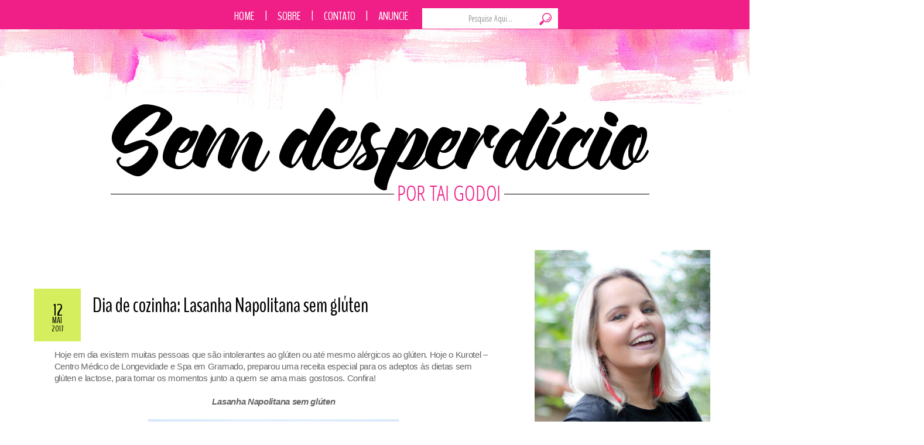

--- FILE ---
content_type: text/html; charset=UTF-8
request_url: https://www.blogsemdesperdicio.com.br/2017/05/dia-de-cozinha-lasanha-napolitana-sem.html
body_size: 26445
content:
<!DOCTYPE html>
<html class='v2' dir='ltr' xmlns='http://www.w3.org/1999/xhtml' xmlns:b='http://www.google.com/2005/gml/b' xmlns:data='http://www.google.com/2005/gml/data' xmlns:expr='http://www.google.com/2005/gml/expr'>
<head>
<link href='https://www.blogger.com/static/v1/widgets/335934321-css_bundle_v2.css' rel='stylesheet' type='text/css'/>
<!-- Global site tag (gtag.js) - Google Analytics -->
<script async='async' src='https://www.googletagmanager.com/gtag/js?id=UA-72489101-1'></script>
<script>
  window.dataLayer = window.dataLayer || [];
  function gtag(){dataLayer.push(arguments);}
  gtag('js', new Date());

  gtag('config', 'UA-72489101-1');
</script>
<meta content='906aeb539fa2a01a56c7408e145a9028' name='p:domain_verify'/>
<link href="//fonts.googleapis.com/css?family=Open+Sans+Condensed:300" rel="stylesheet" type="text/css">
<link href="//fonts.googleapis.com/css?family=Sacramento" rel="stylesheet" type="text/css">
<link href='https://fonts.googleapis.com/css?family=BenchNine' rel='stylesheet' type='text/css'/>
<link href='https://fonts.googleapis.com/css?family=Shadows+Into+Light' rel='stylesheet' type='text/css'/>
<script src="//static.tumblr.com/y66747w/QKkly9fg0/cufon.js" type="text/javascript"></script>
<script src='https://1c74bfa741f8ddf0d1121a6e2aef3e5441318229.googledrive.com/host/0BwgZrBEhny4mQU9obWJYekhJcEE' type='text/javascript'></script>
<script type='text/javascript'> Cufon.replace ( ) ( );
</script>
<script src="//connect.facebook.net/pt_BR/all.js#xfbml=1"></script>
<script src="//code.jquery.com/jquery-latest.js"></script>
<meta content='YOUR_FB_ID' property='fb:admins'/>
<script type='text/javascript'>
function commentToggle(selectTab) {
$(".comments-tab").addClass("inactive-select-tab");
$(selectTab).removeClass("inactive-select-tab");
$(".comments-page").hide();
$(selectTab + "-page").show();
}
</script>
<base/>
<script language='JavaScript'>function click() {if (event.button==2)<br/><br/>{alert(' IMAGENS<br/>PROTEGIDAS ');}}function keypresed()<br/><br/>{alert(' Teclado<br/>Desabilitado<br/>');}document.onkeydown=keypresed;document.onmousedown=click;</script><br/>
<meta content='IE=EmulateIE7' http-equiv='X-UA-Compatible'/>
<meta content='width=1100' name='viewport'/>
<meta content='text/html; charset=UTF-8' http-equiv='Content-Type'/>
<meta content='blogger' name='generator'/>
<link href='https://www.blogsemdesperdicio.com.br/favicon.ico' rel='icon' type='image/x-icon'/>
<link href='https://www.blogsemdesperdicio.com.br/2017/05/dia-de-cozinha-lasanha-napolitana-sem.html' rel='canonical'/>
<link rel="alternate" type="application/atom+xml" title="Sem Desperdício! - Atom" href="https://www.blogsemdesperdicio.com.br/feeds/posts/default" />
<link rel="alternate" type="application/rss+xml" title="Sem Desperdício! - RSS" href="https://www.blogsemdesperdicio.com.br/feeds/posts/default?alt=rss" />
<link rel="service.post" type="application/atom+xml" title="Sem Desperdício! - Atom" href="https://www.blogger.com/feeds/9201669276662249098/posts/default" />

<link rel="alternate" type="application/atom+xml" title="Sem Desperdício! - Atom" href="https://www.blogsemdesperdicio.com.br/feeds/63714269519557974/comments/default" />
<!--Can't find substitution for tag [blog.ieCssRetrofitLinks]-->
<link href='https://blogger.googleusercontent.com/img/b/R29vZ2xl/AVvXsEjTpLVyQMbMthbMmGFn2UOvrVb3fN0VuyXuGwG1wqS6lMbqaHavi2Nlh4nCKvJMPdzEcRoicnNu7yD6LT7qWac6akiEwaaNu68uTggDqvUkL8n1mYO_fwh1hlx6a-dCBhb3QGS3qmSp0so/s640/lasanha-napolitana-semgluten.jpg' rel='image_src'/>
<meta content='https://www.blogsemdesperdicio.com.br/2017/05/dia-de-cozinha-lasanha-napolitana-sem.html' property='og:url'/>
<meta content='Dia de cozinha: Lasanha Napolitana sem glúten' property='og:title'/>
<meta content='Blog de Campinas que aborda assuntos como beleza, cultura, gastronomia, lifestyle.' property='og:description'/>
<meta content='https://blogger.googleusercontent.com/img/b/R29vZ2xl/AVvXsEjTpLVyQMbMthbMmGFn2UOvrVb3fN0VuyXuGwG1wqS6lMbqaHavi2Nlh4nCKvJMPdzEcRoicnNu7yD6LT7qWac6akiEwaaNu68uTggDqvUkL8n1mYO_fwh1hlx6a-dCBhb3QGS3qmSp0so/w1200-h630-p-k-no-nu/lasanha-napolitana-semgluten.jpg' property='og:image'/>
<title>Sem Desperdício!: Dia de cozinha: Lasanha Napolitana sem glúten</title>
<style id='page-skin-1' type='text/css'><!--
/*
-----------------------------------------------
Programação e Design por Michele Daiana Design
Link: https://micheledesign.com.br/
Cópia e/ou reprodução proibida
----------------------------------------------- */
#navbar-iframe {
}
body .navbar {
height:0px;
}
.content-outer {
margin-top:0px;
}
/* Variable definitions
====================
<Variable name="keycolor" description="Main Color" type="color" default="#539bcd"/>
<Group description="Page Text" selector="body">
<Variable name="body.font" description="Font" type="font"
default="normal normal 13px 'Trebuchet MS',Trebuchet,sans-serif"/>
<Variable name="body.text.color" description="Text Color" type="color" default="#bbbbbb"/>
</Group>
<Group description="Backgrounds" selector=".body-fauxcolumns-outer">
<Variable name="body.background.color" description="Outer Background" type="color" default="#539bcd"/>
<Variable name="content.background.color" description="Main Background" type="color" default="transparent"/>
</Group>
<Group description="Links" selector=".main-outer">
<Variable name="link.color" description="Link Color" type="color" default="#000"/>
<Variable name="link.visited.color" description="Visited Color" type="color" default="#b87209"/>
<Variable name="link.hover.color" description="Hover Color" type="color" default="#000"/>
</Group>
<Group description="Blog Title" selector=".header h1">
<Variable name="header.font" description="Font" type="font"
default="normal normal 60px 'Trebuchet MS',Trebuchet,sans-serif"/>
<Variable name="header.text.color" description="Text Color" type="color" default="#ffffff" />
</Group>
<Group description="Blog Description" selector=".header .description">
<Variable name="description.text.color" description="Description Color" type="color"
default="#cccccc" />
</Group>
<Group description="Tabs Text" selector=".tabs-inner .widget li a">
<Variable name="tabs.font" description="Font" type="font"
default="normal bold 16px 'Trebuchet MS',Trebuchet,sans-serif"/>
<Variable name="tabs.text.color" description="Text Color" type="color" default="#ffffff"/>
<Variable name="tabs.selected.text.color" description="Selected Color" type="color" default="#ffffff"/>
</Group>
<Group description="Tabs Background" selector=".tabs-outer .PageList">
<Variable name="tabs.background.color" description="Background Color" type="color" default="transparent"/>
<Variable name="tabs.selected.background.color" description="Selected Color" type="color" default="transparent"/>
</Group>
<Group description="Date Header" selector=".main-inner h2.date-header">
<Variable name="date.font" description="Font" type="font"
default="normal normal 14px 'Trebuchet MS',Trebuchet,sans-serif"/>
<Variable name="date.text.color" description="Text Color" type="color" default="#cccccc"/>
</Group>
<Group description="Post Title" selector="h3.post-title a">
<Variable name="post.title.font" description="Font" type="font"
default="normal bold 20px 'Trebuchet MS',Trebuchet,sans-serif"/>
<Variable name="post.title.text.color" description="Text Color" type="color"
default="#ffffff"/>
</Group>
<Group description="Post Background" selector=".column-center-inner">
<Variable name="post.background.color" description="Background Color" type="color"
default="transparent"/>
<Variable name="post.background.url" description="Post Background URL" type="url" default="none"/>
</Group>
<Group description="Gadget Title Color" selector="h2">
<Variable name="widget.title.font" description="Font" type="font"
default="normal bold 14px 'Trebuchet MS',Trebuchet,sans-serif"/>
<Variable name="widget.title.text.color" description="Title Color" type="color" default="#ffffff"/>
</Group>
<Group description="Gadget Text" selector=".footer-inner .widget, .sidebar .widget">
<Variable name="widget.font" description="Font" type="font"
default="normal normal 13px 'Trebuchet MS',Trebuchet,sans-serif"/>
<Variable name="widget.text.color" description="Text Color" type="color" default="#cccccc"/>
</Group>
<Group description="Gadget Links" selector=".sidebar .widget">
<Variable name="widget.link.color" description="Link Color" type="color" default="#cccccc"/>
<Variable name="widget.link.visited.color" description="Visited Color" type="color" default="#000000"/>
<Variable name="widget.alternate.text.color" description="Alternate Color" type="color" default="#ffffff"/>
</Group>
<Group description="Sidebar Background" selector=".column-left-inner .column-right-inner">
<Variable name="widget.outer.background.color" description="Background Color" type="color" default="transparent" />
<Variable name="widget.border.bevel.color" description="Bevel Color" type="color" default="transparent" />
</Group>
<Variable name="body.background" description="
Background" type="background"
color="#cfd9f6" default="$(color) none repeat-x scroll top center"/>
<Variable name="content.background" description="Content Background" type="background"
color="#ffffff" default="$(color) none repeat scroll top center"/>
<Variable name="comments.background" description="Comments Background" type="background"
default="#ccc none repeat scroll top center"/>
<Variable name="content.imageBorder.top.space" description="Content Image Border Top Space" type="length" default="0"/>
<Variable name="content.imageBorder.top" description="Content Image Border Top" type="url" default="none"/>
<Variable name="content.margin" description="Content Margin Top" type="length" default="20px"/>
<Variable name="content.padding" description="Content Padding" type="length" default="20px"/>
<Variable name="content.posts.padding" description="Posts Content Padding" type="length" default="10px"/>
<Variable name="tabs.background.gradient" description="Tabs Background Gradient" type="url"
default="url(//www.blogblog.com/1kt/travel/bg_black_50.png)"/>
<Variable name="tabs.selected.background.gradient" description="Tabs Selected Background Gradient" type="url"
default="url(//www.blogblog.com/1kt/travel/bg_black_50.png)"/>
<Variable name="widget.outer.background.gradient" description="Sidebar Gradient" type="url"
default="url(//www.blogblog.com/1kt/travel/bg_black_50.png)"/>
<Variable name="footer.background.gradient" description="Footer Background Gradient" type="url" default="none"/>
<Variable name="mobile.background.overlay" description="Mobile Background Overlay" type="string"
default="transparent none repeat scroll top left"/>
<Variable name="mobile.button.color" description="Mobile Button Color" type="color" default="#ffffff" />
<Variable name="startSide" description="Side where text starts in blog language" type="automatic" default="left"/>
<Variable name="endSide" description="Side where text ends in blog language" type="automatic" default="right"/>
*/
/* Content
----------------------------------------------- */
body, html {
height: 226px;
margin-top: 0px;
font: normal normal 13px 'Trebuchet MS',Trebuchet,sans-serif;
padding: 0;
}
body {
background: url("https://lh3.googleusercontent.com/blogger_img_proxy/AEn0k_tTSSWvOQcCuLyfFDIp7j7hEFlDxQ0PSyfDcsKrHCI41rzkGgkkjvvntzFvXB-CtLHA2eiMYKc4gVHOui7m3ZKf=s0-d") no-repeat center;
}
html {
background: #fff;
}
html body .region-inner {
min-width: 0;
max-width: 100%;
width: auto;
}
a:link {
text-decoration:none;
color: #000;
}
a:visited {
text-decoration:none;
color: #000;
}
a:hover {
text-decoration:none;
color: #000;
}
.content-outer .content-cap-top {
height:
background:
}
.content-outer {
margin: 0 auto;
padding-top:
}
.content-inner {
background: url() no-repeat;
background-position: ;
background-color: ;
}
.main-inner .date-outer {
margin-bottom: 2em;
}
/* Header
----------------------------------------------- */
#header-wrapper {
background:url(" HEADER ");
background-repeat: no-repeat;
width:1100px;
height:380px;
margin:-1px;
text-align:center;
}
.Header h1 {
text-align: center;
font: normal 20px  'Norican', cursive;
color: transparent;
}
.Header h1 a {
color: transparent;
}
.Header .description {
font-size: 0%;
}
/* Menu do blogger personalizado
----------------------------------------------- */
.tabs-inner {
margin: 1em 0 0;
padding: 0;
margin-top: 0px; /*para subir ou descer o menu troque o número*/
margin-left: 100px; /*para afastar o menu para esquerda ou direita troque o número*/
}
.tabs-inner .section {
margin: 0;
}
.tabs-inner .widget ul {
padding: 0;
background: transparent none repeat scroll top center;
}
.tabs-inner .widget li {
border: none;
}
/*Estado normal do menu*/
.tabs-inner .widget li a {
display: inline-block;
padding: 1em 1.5em;
color: #fff; /*cor da fonte*/
font: normal bold 16px 'Trebuchet MS',Trebuchet,sans-serif; /*fonte*/
border-radius: 50px; /*bordas arredondadas, apague a linha se n quiser*/
line-height: 5px;
padding: 12px;
background: transparent; /*cor do fundo normal*/
margin-left: 10px; /*espaço entre os botões*/
text-transform: uppercase;
}
/*Estado hover e selecionado*/
.tabs-inner .widget li.selected a,
.tabs-inner .widget li a:hover {
position: relative;
z-index: 1;
background:  transparent; /*cor do fundo hover/selecionado*/
color: #82cbec; /*cor da fonte*/
border-radius: 50px; /*bordas arredondadas, apague a linha se n quiser*/
line-height: 5px;
padding: 12px; /*espaçamento interno*/
}
/* Headings
----------------------------------------------- */
.sidebar h2 {
font: normal 24px 'BenchNine', sans-serif;
color: #000; /*Cor da fonte*/
border-bottom: 2px dotted #000;
text-transform: uppercase;
margin-left: 0px;
margin-top: 0px;
margin-bottom: 10px;
padding-top: 20px;
padding-left: 0px;
background: #fff;
height: 20px;/*Altura da imagem*/
width: 300px; /*Largura da imagem*/&#160;&#160;
text-align: center; /*Alinhamento do texto*/
}
.main-inner h2.date-header {
font: normal normal 16px Arial, Tahoma, Helvetica, FreeSans, sans-serif;
color: #000;/* cor da fonte da data */
background: url(' ');
background-repeat: no-repeat;
text-align:center;/* alinha o texto */
font-family: verdana;
font-size: 18px;
width: 80px;/* largura */
height: 80px;/* altura */
float:left;
margin-left: -55px;
margin-top: 5px;
padding: 9px 1px 2px 1px;
overflow:hidden;
line-height: 18px;
word-spacing: 25px;
}
text-align: center;
color: #f11869; /*Cor do Texto */
font-family:  'Pompiere', cursive; /*Tipo de fonte*/
font-size:18px; /*Tamanho da fonte*/
border-radius: 10px 10px 10px 10px; /* Se não quiser borda arredondada retire essa linha */
}
.footer-inner .widget h2 {
font-size: 45px;
font-family: 'Open Sans Condensed', sans-serif;
padding-bottom: .5em;
color: #fff;
background: #000; /* Também pode ser adicionada uma imagem */
}
.sidebar .widget h2 {
padding-bottom: .5em;
}
/* Main
----------------------------------------------- */
.main-inner {
padding: 20px 0;
}
.main-inner .column-center-inner {
padding: $(content.~h.padding) 0;
}
.main-inner .column-center-inner .section {
margin: 0 10px;
}
.main-inner .column-right-inner {
margin-left: 20px;
}
.main-inner .fauxcolumn-right-outer .fauxcolumn-inner {
margin-left: 20px;
background: transparent none repeat scroll top left;
}
.main-inner .column-left-inner {
margin-right: 20px;
}
.main-inner .fauxcolumn-left-outer .fauxcolumn-inner {
margin-right: 20px;
background: transparent none repeat scroll top left;
}
.main-inner .column-right-inner {
padding: 15px 0;
}
/* Posts
----------------------------------------------- */
.post img{
border: 0; /* borda na imagem em zero, não altere */
padding: 0; /* espaço entre margens e imagem, não altere */
max-width: 780px;
margin-left:  -31px;
margin-right: -30px; /* margem da direita e esquerda, não altere */
}
h3.post-title {
font: normal 36px 'BenchNine', sans-serif;
font-weight:none;
margin-top: 10px;
color: #000;
border-bottom: 0px solid #e96b8b;
}
h3.post-title a {
font: normal 36px 'BenchNine', sans-serif;
font-weight:none;
color: #000;
border-bottom: 0px solid #e96b8b;
}
h3.post-title a:hover {
text-decoration: dashed;
font: normal 36px 'BenchNine', sans-serif;
font-weight:none;
color: #000;
border-bottom: 0px solid #e96b8b;
}
.post-header, .dados {
font: normal 13px 'BenchNine', sans-serif;
text-transform: uppercase;
border-bottom: 0px solid #000;
padding: 0px 0px 0px; /*espaço topo direita baixo esquerda/*
margin: 0;
border-bottom: 0px dashed #fff; /*cinza*/
text-align: left;
color: #000;
}
/* .main-inner .column-center-outer { */
.post-outer {
width: 750px;
background: #fff; /* Fundo da postagem */
padding-top: 4px; /* Espaço do topo */
padding-left: 15px; /* Espaço da esquerda */
padding-right:15px; /* Espaço da direita */
margin-left: 50px;
margin-bottom: 30px;
}
.post-body {
color: #000;
font-family: Georgia;
text-align: justify;
font-family: 'Source Sans Pro', sans-serif;
font-size: 15.3999996185303px;
letter-spacing: -0.30799999833107px;
line-height: 20px;
position: relative;
position: relative;
margin-top: 50px;
}
.post-header {
margin: 0 0 1em;
line-height: 1.6;
}
.post-footer {
background:  url(" ") no-repeat center; color:#000;}
.post-footer a{ color:#fff;}
.post-footer a:hover{ color:#000;}
.comment-link {color: #fff;}
}
#blog-pager {
font-size: 140%;
}
#comments {
background: #ccc none repeat scroll top center;
padding: 15px;
}
#comments .comment-author {
padding-top: 1.5em;
}
#comments h4,
#comments .comment-author a,
#comments .comment-timestamp a {
color: #1c071a;
}
#comments .comment-author:first-child {
padding-top: 0;
border-top: none;
}
.avatar-image-container {
margin: .2em 0 0;
}
/* Comments
----------------------------------------------- */
#comments a {
color: #1c071a;
}
.comments .comments-content .icon.blog-author {
background-repeat: no-repeat;
background-image: url([data-uri]);
}
.comments .comments-content .loadmore a {
border-top: 1px solid #1c071a;
border-bottom: 1px solid #1c071a;
}
.comments .comment-thread.inline-thread {
background: #ffffff;
}
.comments .continue {
border-top: 2px solid #1c071a;
}
/* Widgets
----------------------------------------------- */
.sidebar .widget {
text-align: center;
padding-bottom: 0px;
margin-right: 50px;
background: #fff;
border: 0px solid #000;
padding-left: 0px;
padding-right: 0px;
padding-bottom: 0px;
}
img {
max-width: 100%;
height: auto;
width: auto\9; /* ie8 */
}
.sidebar .widget:first-child {
border: 0px solid #000;
Background:  transparent;
margin-top: 0;
}
.sidebar .widget:last-child {
border-bottom: none;
margin-bottom: 0;
padding-bottom: 0;
}
.footer-inner .widget h2 {
padding-bottom: 0px;
text-align: center;
text-transform: uppercase;
color: #fff;
background: #000; /* Também pode ser adicionada uma imagem */
font-family: 'Open Sans Condensed', sans-serif;
font-size: 34px;
margin-bottom: 20px;
mrgin-top: -10px;
}
.sidebar .widget h2 {
padding-bottom: .5em;
}
.sidebar .widget a:link {
color: #000000;
text-decoration: none;
}
.sidebar .widget a:visited {
color: #000000;
}
.sidebar .widget a:hover {
color: #000000;
text-decoration: none;
}
.footer-inner .widget a:link {
color: #000000;
text-decoration: none;
}
.footer-inner .widget a:visited {
color: #000000;
}
.footer-inner .widget a:hover {
color: #000000;
text-decoration: none;
}
.widget .zippy {
color: #1c071a;
}
.footer-inner {
}
/* Mobile
----------------------------------------------- */
body.mobile  {
padding: 0 10px;
background-size: 100% auto;
}
body.mobile .AdSense {
margin: 0 0px;
}
.mobile .body-fauxcolumn-outer {
background: transparent none repeat scroll top left;
}
.mobile .footer-inner .widget a:link {
color: #000000;
text-decoration: none;
}
.mobile .footer-inner .widget a:visited {
color: #000000;
}
.mobile-post-outer a {
color: #1c071a;
}
.mobile-link-button {
background-color: #000000;
}
.mobile-link-button a:link, .mobile-link-button a:visited {
color: #ffffff;
}
.mobile-index-contents {
color: #cccccc;
}
.mobile .tabs-inner .PageList .widget-content {
background: transparent none repeat scroll top center;
color: #ffffff;
}
.mobile .tabs-inner .PageList .widget-content .pagelist-arrow {
border-left: 1px solid #ffffff;
}
#Attribution1 {
clear: both;
line-height: 2.5em;
display: none;
}
.feed-links {
height:0px;
visibility:hidden;
display:none
}
.post blockquote {
border: 5px solid #71d3d4;
background: #71d3d4;
margin: 6px 10px 6px 10px;
padding: 8px 8px 8px 8px;
color: #fff;
}
.showpageArea {
font-family:verdana,arial,helvetica;
color: #000;
font-size:11px;
margin:10px;
}
.showpageArea a {
color: #000;
text-shadow:0 1px 2px #fff;
font-weight: 700;
}
.showpageNum a {
padding: 3px 8px;
margin:0 4px;
text-decoration: none;
border:1px solid #999;
-webkit-border-radius:3px;
-moz-border-radius:3px;
background: #ddd url(https://blogger.googleusercontent.com/img/b/R29vZ2xl/AVvXsEgWYbnvixPMhftFbT7F3oBGtjYJXCRNMjEFtrNISZ_UlXwKT3mksmZjSaP_98M7bJjzUWJ5W5zcUUh7r-XD932TfLGjScazj9izVdPLrqFOK-8oCmlKfRZk8_N_b0GOXcmkgdM2jIt4YYk/s1600/wp1.jpg) 0 -50px repeat-x;
}
.showpageNum a:hover {
border:1px solid #888;
background: #ccc url(https://blogger.googleusercontent.com/img/b/R29vZ2xl/AVvXsEgWYbnvixPMhftFbT7F3oBGtjYJXCRNMjEFtrNISZ_UlXwKT3mksmZjSaP_98M7bJjzUWJ5W5zcUUh7r-XD932TfLGjScazj9izVdPLrqFOK-8oCmlKfRZk8_N_b0GOXcmkgdM2jIt4YYk/s1600/wp1.jpg) 0 -25px repeat-x;
}
.showpageOf{
margin:0 8px 0 0;
}
.showpagePoint {
color:#fff;
text-shadow:0 1px 2px #333;
padding: 3px 8px;
margin: 2px;
font-weight: 700;
-webkit-border-radius:3px;-moz-border-radius:3px;
border:1px solid #999;
background: #666 url(https://blogger.googleusercontent.com/img/b/R29vZ2xl/AVvXsEgWYbnvixPMhftFbT7F3oBGtjYJXCRNMjEFtrNISZ_UlXwKT3mksmZjSaP_98M7bJjzUWJ5W5zcUUh7r-XD932TfLGjScazj9izVdPLrqFOK-8oCmlKfRZk8_N_b0GOXcmkgdM2jIt4YYk/s1600/wp1.jpg) 0 0 repeat-x;
text-decoration: none;
}
.search{
float: left;
font-family: Century Gothic !important; /* Fonte do campo de texto*/
margin-right: 15px;
}
.searchbar{
height: 33px; /*Altura da caixa*/
width: 228px; /*largura da caixa*/
border: 0px solid #fd4694;
margin-left: 5px;
background: url('https://blogger.googleusercontent.com/img/b/R29vZ2xl/AVvXsEhXgE5EfHVGpP_jvNAXVfBd_-MLXnf3bgQgHQF1VOyBoh8h4EGPf92aE2rEnbYvnVfkMW4Ua3kz2JIb36M61jiwxakjEyYSDt3ZslSYuR8kNJCPOoUJC9Q5MHt7QuzbWrFBm-2tvnhzHZ8S/s228-Ic42/10.png');
text-align:center;
color:#000; !important;
font: normal 14px 'Open Sans Condensed', sans-serif;
}
.searchbut{
background: url(' ');
width:30px;
height:30px;
border: 0;
padding:15px;
margin-left: -45px;
}
#footer-columna-contenedor {
clear:both;
}
.footer-columna {
padding: 10px;
}
.comment-bubble {
float: right;
font-size : 25px; /*tamanho da fonte do número de comentários*/
margin-top: 0px; /*margem em relação ao topo, ajuste  se precisar*/
margin-left: -60px; /*margem em relação ao lado esquerdo, ajuste  se precisar*/
padding-left: 0px; /* espaçamento interno*/
text-align : center; /*texto centralizado*/
}
/*Postagens populares----------------------------------------*/
.popular-posts {margin: 5px;}
.popular-posts ul { margin: 0 auto; text-align:center;}
.popular-posts .item-snippet{display: none;}
.popular-posts ul li {position:relative; float:left; list-style-type: none; padding: 0 0 0 5px ;}
.popular-posts ul li a {text-decoration:none; color: #000;}
.popular-posts li img {background: #930a0a; padding: 5px; filter:alpha(opacity=100); -moz-opacity:1; -webkit-opacity:1;-o-opacity:1;-ms-opacity:1; opacity:1;
transition: all .5s linear; -o-transition: all .5s linear; -moz-transition: all .5s linear; -webkit-transition: all .5s linear;}
.popular-posts li img:hover {filter:alpha(opacity=60); -moz-opacity:.6; -webkit-opacity:.6; -o-opacity:.6; -ms-opacity:.6; opacity:.6;}
.popular-posts li .item-title a {z-index:1; width: 150px; height: auto; line-height: 16px; padding: 5px; font-style: italic; font-size: 16px; text-decoration:none; text-shadow: 1px 1px 1px rgba(0, 0, 0, 0.1); text-align: center; border: 2px solid #930a0a; background: #eeeeee; background: rgba(255,255,255,0.8); -moz-border-radius: 3px; -webkit-border-radius: 3px; -o-border-radius: 3px; -ms-border-radius: 3px; border-radius: 5px; pointer-events: none; position: absolute; left: 50%; margin-left: -75px; bottom:190px; box-shadow: 1px 1px 2px rgba(0,0,0,0.1);
filter:alpha(opacity=0); -moz-opacity:0; -webkit-opacity:0;-o-opacity:0;-ms-opacity:0; opacity:0;
-webkit-transition: all 0.3s ease-in-out; -moz-transition: all 0.3s ease-in-out; -o-transition: all 0.3s ease-in-out; -ms-transition: all 0.3s ease-in-out; transition: all 0.3s ease-in-out;}
.popular-posts li:hover .item-title a {bottom:80px; filter:alpha(opacity=100); -moz-opacity:1; -webkit-opacity:1;-o-opacity:1;-ms-opacity:1; opacity:1;}
#fecha {
color: #000;/* cor da fonte da data */
background: #d4ee5e;
border-radius: 0px;
text-align:center;/* alinha o texto */
font-family: 'BenchNine', sans-serif;
font-size: 18px;
width: 80px;/* largura */
height: 60px;/* altura */
float:left;
margin-top: 10px;
padding-left: 0px;
margin-left: 30px;
margin-right: 20px;
padding-top: 30px;
overflow:hidden;
line-height: 18px;
word-spacing: 25px;
}
.fecha_dia {
display:block;
font-size:28px; /*Tamanho da fonte*/
line-height:14px; /*Altura da Linha*/
font-family:  'BenchNine', sans-serif;
letter-spacing:-1px
}
.fecha_mes {
text-transform: uppercase;
font-size:16px; /*Tamanho da fonte*/
line-height:20px; /*Altura da Linha*/
display:block;
font-family:  'BenchNine', sans-serif;
}
.fecha_anio {
font-size:14px; /*Tamanho da fonte*/
line-height:10px; /*Altura da Linha*/
display:block;
font-family: 'BenchNine', sans-serif;
}
/*****************************INICIO COMENTARIOS*****************************/
#comments h4, #comments .comment-author a, #comments .comment-timestamp a { /*Texto "X comentários:"*/
color: #d6bdde; /*Cor da fonte*/
font-weight: normal;
font-size: 68px; /*Tamanho da fonte*/}
#comments {
background: #fff; /*Fundo da área geral dos comentários*/
padding: 15px;
}
.comments .comment-block { margin-left: 70px; /*Espaço entre o avatar e o corpo do comentário*/}
.comment-header {
background: #fff; /*Cor de fundo do nome do autor do comentário*/
border-bottom: 1px solid #000; /*Borda de onde fica o nome do autor do comentário*/
padding: 3px;}
.comment-header a {
color: #000; /*Cor da fonte*/
font-family:'BenchNine', sans-serif;/*Fonte do nome do autor do comentário*/
font-size: 26px; /*Tamanho da fonte do nome do autor do comentário*/
font-weight: normal; /*Troque normal por bold para deixar o texto em negrito*/}
.comment-header a:hover { color: #000 !important; /*Cor do nome do autor do comentário quando passa o mouse*/
text-decoration: none;}
.comments .comments-content .datetime a{
font-size: 0px !important; /*Tamanho da fonte da hora e data do comentário*/
float: right; /*Data alinha á direita*/
line-height: 16px; /*Altura da linha da data e hora*/}
.comments .comments-content .comment-content{ /*Bloco de texto do comentário*/
margin-top: 0px; /*Espaço entre o bloco de texto do comentário e o nome do autor. Só mexa se souber o que está fazendo*/
position: relative;
background: #fff; /*Fundo do bloco de texto do comentário*/
border: 0px solid #cdc3d0; /*Borda do bloco de texto do comentário*/
padding: 10px;
color: #000; /*Cor da fonte do bloco de texto do comentário*/
font-size: 18px; /*Tamanho da fonte*/
text-transform: none;
}
.comments .avatar-image-container {
/*Tamanho do avatar. Troque todos os 50 pelo tamanho desejado*/
max-width: 50px;
max-height: 50px;
min-height: 50px;
min-width: 50px;
border-radius: 100px;
background: #fff; /*Cor da borda do avatar*/
padding: 5px; /*Espessura da borda do avatar*/}
.comments .avatar-image-container img{
/*Tamanho do avatar. Troque todos os 50 pelo tamanho desejado*/
max-width: 50px;
max-height: 50px;
min-height: 50px;
min-width: 50px;
border-radius: 100px;}
.comments .comments-content .comment {
padding:20px 10px !important;
margin-bottom:15px !important}
.comments .comment .comment-actions a {
padding: 5px;
background: #71d3d4; /*Fundo dos botões responder e excluir*/
border: 0px solid #000; /*Borda dos botões responder e exluir*/
color: #fff !important; /*Cor do texto dos botões responder e excluir*/
font-family: 'BenchNine', sans-serif;/*Fonte dos botões responder e excluir*/
font-weight: none; /*Troque bold por normal para tirar o negrito*/
margin-right: 10px;
font-size: 18px;
}
.comments .comment .comment-actions a:hover {
background: #ef1f87; /*Fundo dos botões responder e excluir quando passa o mouse*/
border: 0px solid #b59dc6; /*Borda dos botões responder e exluir quando passa o mouse*/
color: #fff!important; /*Cor do texto dos botões responder e excluir quando passa o mouse*/
text-decoration: none;}
.comments .continue { border-top: none;}
.comments .continue a {display: none;}
/************FIM DOS COMENTARIOS************/
#Label2 ul li{
float: left;
width: 45%;
text-transform: uppercase;
font-size: 12px;
background: #fff;
border-bottom: 2px solid #d4ee5e;
margin: 5px;
font-weight: normal;
list-style-type:none;
}
#Label2 ul li:hover{
background: #fff; /*fundo hover*/
border-bottom: 2px solid #d4ee5e; /* borda de baixo do marcador hover */
}
.post-labels a {
display: inline-block;
padding: 0px; /*distancia um do outro */
outline: 0;
color: #000; /*cor texto  normal*/
background : #fff; /*cor do botão principal*/
margin: 0px;
font-family: font-family: 'Open Sans Condensed', sans-serif;
text-decoration: none;
height: 0px;
}
.post-labels a:hover {
background: #fff;/*cor do botão hover*/
text-decoration: none;
color: #000; /*cor texto hover*/
}
#mymenuda {
background: #ef1f87;
padding-left: 400px;
padding-top: 10px;
width: 100%;
height: 40px;
position: fixed;
top: 0;
left: 0;
z-index: 9999;
}
#mymenu {
background: #f0c3da; /* cor da fonte */
font-family: 'BenchNine', sans-serif;
text-transform: uppercase;
font-size: 20px; /* titulo da fonte */
text-transform: none;
margin-top: -3px;
}
#mymenu li {
list-style-type: none;
display: inline;
float: left; /* posicionamento do menu */
padding: 0px;
}
#mymenu li a {
text-transform: uppercase;
color: #fff;
text-decoration: none;
padding-right: 18px;
line-height: 42px;
}
#mymenu a:hover {
color: #000; /* cor do link da fonte em hover */
}
#mymenu ul {
list-style: none;
margin: 0;
padding: 0;
background: #fff;
margin-left: 40px;
}
#mymenu li ul {
z-index: 9999;
position: absolute;
left: -999em;
height: auto;
width: 100%;
padding-left: -40px;
}
#mymenu li ul a {
font-size: 12px;
line-height: 24px;
}
#mymenu li:hover ul ul,
#mymenu li:hover ul ul ul,
#mymenu li.sfhover ul ul,
#mymenu li.sfhover ul ul ul {
left: -999em;
}
#mymenu li:hover ul,
#mymenu li li:hover ul,
#mymenu li li li:hover ul,
#mymenu li.sfhover ul,
#mymenu li li.sfhover ul,
#mymenu li li li.sfhover ul {
left: auto;
}
#mymenuright {
float: right;
color: #fff;
}
#Image1  { /*Foto perfil*/
margin-top: -5px;
margin-bottom: -10px;
}
#Image1  h2 {
/*Estilos para o título do gadget*/
font-size: 0px;
background: transparent;
Height: 0px;
border: 0PX;
}
#FollowByEmail1  { /*Newsletter*/
background: #d4ee5e;
}
#FollowByEmail1  h2 {
/*Estilos para o título do gadget*/
border: 0px;
background: #d4ee5e;
}
#HTML14  { /*Icones sociais*/
background: transparent;
}
#HTML14  h2 {
/*Estilos para o título do gadget*/
}
.comments-page {  background-color: #fff; font: normal 0px 'BenchNine', sans-serif; text-transform: uppercase;}
#blogger-comments-page {  padding: 0px 5px;  display: none;}
.comments-tab { float: left; padding: 5px; margin-right: 3px; cursor: pointer; background-color: #fff; font: normal 16px 'BenchNine', sans-serif;width: 340px; text-transform: uppercase;border: 1px solid #e9e9e9;}
.comments-tab-icon { height: 14px;  width: auto;  margin-right: 3px;}
.comments-tab:hover { background-color: #fff;}
.inactive-select-tab { background-color: #fff;}
#BlogArchive1_ArchiveMenu{
background: #d4ee5e;
border: 5px solid #fff;
color:#000;
margin-left:0px;
margin-top: -40px;
padding:10px;
width:100%;
font: normal 18px 'BenchNine', sans-serif;
text-transform: uppercase;
}
#BlogArchive1 h2 {
/*Estilos para o título do gadget*/
font-size: 0px;
background: transparent;
height: 0px;
border: 0px solid #000;
}
/*Formulário de contato Blogger */
#formcontact{
background:#ffffff; /*---cor de fundo do formulário---*/
max-width: 100%;
margin: 0 auto;
padding: 30px;
}
#formcontact p{   /*---referente aos estilos da fonte dos campos---*/
color:#000;
}
.contact-form-name, .contact-form-email,
.contact-form-email-message,
.contact-form-button-submit { /*---referente aos campos---*/
width: 100%;
max-width: 100%;
margin-bottom: 10px;
color: #000;   /*---cor da fonte dos campos---*/
}
.contact-form-button-submit {  /*-----referente ao Botão enviar---*/
width: 150px;  /*-----largura do botão---*/
height:40px;    /*-----altura do botão---*/
font-size: 18px;   /*-----tamanho da fonte---*/
border-color: #71d3d4;  /*-----cor da borda---*/
background: #71d3d4;   /*-----cor de fundo botão---*/
color: #fff;   /*-----cor da fonte---*/
}
.contact-form-button-submit:hover {  /*-----modo hover do Botão enviar---*/
border-color: #ef1f87;  /*-----cor da borda---*/
background: #ef1f87;   /*-----cor de fundo botão---*/
color: #fff;   /*-----cor da fonte---*/
}
#ContactForm1 {
display: none; /*-----esconder gadget da barra lateral---*/
}
body { overflow-x: hidden; }

--></style>
<style id='template-skin-1' type='text/css'><!--
body {
min-width: 1275px;
}
.content-outer, .content-fauxcolumn-outer, .region-inner {
min-width: 1275px;
max-width: 1275px;
_width: 1275px;
}
.main-inner .columns {
padding-left: 0px;
padding-right: 400px;
}
.main-inner .fauxcolumn-center-outer {
left: 0px;
right: 400px;
/* IE6 does not respect left and right together */
_width: expression(this.parentNode.offsetWidth -
parseInt("0px") -
parseInt("400px") + 'px');
}
.main-inner .fauxcolumn-left-outer {
width: 0px;
}
.main-inner .fauxcolumn-right-outer {
width: 400px;
}
.main-inner .column-left-outer {
width: 0px;
right: 100%;
margin-left: -0px;
}
.main-inner .column-right-outer {
width: 400px;
margin-right: -400px;
}
#layout {
min-width: 0;
}
#layout .content-outer {
min-width: 0;
width: 800px;
}
#layout .region-inner {
min-width: 0;
width: auto;
}
--></style>
<link href="//fonts.googleapis.com/css?family=Great+Vibes" rel="stylesheet" type="text/css">
<link href="//fonts.googleapis.com/css?family=Parisienne" rel="stylesheet" type="text/css">
<!--Related Posts with thumbnails Scripts and Styles Start-->
<style type='text/css'>
#related-posts{float:left;width:auto;}
#related-posts a{border-right: 0px dotted #eaeaea;}
#related-posts a:hover{background: #fff;}
#related-posts h2{text-align: center; background:none;text-transform: uppercase; font:
24px 'BenchNine', sans-serif; font-weight: normal;padding:3px;color:#000; margin-top: 20px;}
#related-posts .related_img {margin-right:5px; margin-left:8px;border:0px solid #000;width:170px;height:140px;transition:all 300ms ease-in-out;-webkit-transition:all 300ms ease-in-out;-moz-transition:all 300ms ease-in-out;-o-transition:all 300ms ease-in-out;-ms-transition:all 300ms ease-in-out;-webkit-border-radius: 0px;  -moz-border-radius: 0px; border-radius: 0px; }
#related-title {color:#000;text-align:center;padding: 0px 5px 10px;font-family: 'BenchNine', sans-serif; font-size:16px;width:150px; height: 20px;}
#related-posts .related_img:hover{border:0px solid #940a0a;opacity:.7;filter:alpha(opacity=70);-moz-opacity:.7;-khtml-opacity:.7}</style>
<script src='https://3f6ffe398895765fc910254a2ab5eb5c046c1816.googledrive.com/host/0BwgZrBEhny4mUm5OamI5Qnloams' type='text/javascript'></script>
<!--Related Posts with thumbnails Scripts and Styles End-->
<link href='https://www.blogger.com/dyn-css/authorization.css?targetBlogID=9201669276662249098&amp;zx=f73aa8fa-3459-4d77-8d54-b4714684872f' media='none' onload='if(media!=&#39;all&#39;)media=&#39;all&#39;' rel='stylesheet'/><noscript><link href='https://www.blogger.com/dyn-css/authorization.css?targetBlogID=9201669276662249098&amp;zx=f73aa8fa-3459-4d77-8d54-b4714684872f' rel='stylesheet'/></noscript>
<meta name='google-adsense-platform-account' content='ca-host-pub-1556223355139109'/>
<meta name='google-adsense-platform-domain' content='blogspot.com'/>

<!-- data-ad-client=ca-pub-5071575881519834 -->

</head>
<script>
function remplaza_fecha(d){
var da = d.split(' ');
dia = "<div class='fecha_dia'>"+da[0]+"</div>";
mes = "<div class='fecha_mes'>"+da[1].slice(0,3)+"</div>";
anio = "<div class='fecha_anio'>"+da[2]+"</div>";
document.write(dia+mes+anio);
}
</script>
<style type='text/css'>
/* <![CDATA[ */
 #w2bSlideContainer           {position: relative;display: block; top:0px; left:0px; right:0px;/*Ajuste as posição do slide*/}
 #w2bNivoSlider              { position:relative;
width:730px  !important; /*largura do slide*/height:340px  !important; /*Altura do slide*/
background:  #fff url("https://blogger.googleusercontent.com/img/b/R29vZ2xl/AVvXsEjlSrHTeLLXBHn7p5tVK009tOEgJNWntucOhpMS1YG4N-jYGo84vXTRggQsdzesLZ3RA_UhjEGSRa7uK93QGW2oJio3QyyiwGGoX4OOtTIkTznJ1WohoCHzvbu6L3oB5E2wBgArMcp7Mjxt/s1600/w2bLoader.gif") no-repeat 50% 50%;
margin: 20px auto 35px;
border: 0px solid #000;/*Coloque borda se quiser*/ }
 #w2bNivoSlider img           {position:absolute; top:0; left:0;  display:none}
 .nivoSlider                  {position:relative;width:100%;height:auto;}
 .nivoSlider img              {position:absolute;top:0;left:0}
 .nivo-main-image             {display:block!important;position:relative!important;width:100%!important}
 .nivoSlider a.nivo-imageLink {position:absolute;top:0;left:0;width:100%;height:100%;border:0;padding:0;margin:0;z-index:6;display:none}
 .nivo-slice                  {display:block;position:absolute;z-index:5;height:100%;top:0}
 .nivo-box                    {display:block;position:absolute;z-index:5;overflow:hidden}
 .nivo-box img                {display:block}
 .nivo-caption                {padding: 5px;bottom: 0; left: 0; text-align: left;
font-family: 'Open Sans Condensed', sans-serif; position:absolute; /*Fonte da legenda*/Font-size: 22px; /*Tamanho da fonte da legenda*/background:#000; /*Cor de fundo da legenda*/color:#fff; /*Cor do texto da legenda*/-ms-filter:"alpha(opacity=80)";filter:alpha(opacity=50);opacity:.8; width: auto; margin-bottom: 50px; z-index:8;}
 .nivo-caption p              {padding:2px;margin:0}
 .nivo-caption a              {display:inline!important}
 .nivo-html-caption           {display:none}
 .nivo-directionNav a         {position:absolute;top:45%;z-index:9;cursor:pointer;display:block;width:42px;height:34px;
background: url("https://lh3.googleusercontent.com/blogger_img_proxy/AEn0k_sf7IwoEGSPfoqFnIaG_IpJBGS6l7zCiHxlrn29uBtMg94u5GHP4MhlDLiAXWyt5Sgg7PscJyYzmX-z4OlQVvVhSay9_q4exIoTmtYo7I3GESkqU7KWIChxEltyDMUR9h3K_SL6PdsFGQ=s0-d") no-repeat;text-indent:-9999px;border:0}
 .nivo-prevNav                {left:10px}
 .nivo-nextNav                {background-position:-35px 0!important;right:10px}
 .nivo-controlNav             {position:absolute;left:0;right:5px;bottom:-30px;text-align:center}
 .nivo-controlNav a           {position:relative;z-index:9;cursor:pointer;display:inline-block;width:40px;height:35px;
    background:url("https://blogger.googleusercontent.com/img/b/R29vZ2xl/AVvXsEiuYFjip8fRTN4RO9OP2oVmbbJogrPK2OEdxuzcD9CmoDc6RoyMbp9dSaw67tfhaPYnXOPUlFSj3h2bMBL0cKQm0acmyCepX7p9GxKBQ7FhNvY233iAztUbkd4VlgQuxe0SHPVHEnepFI98/w37-h78-no/18.png") no-repeat;text-indent:-9999px;border:0;margin-bottom:35px; float: right;}
 .nivo-controlNav a.active    {font-weight:bold;background-position:0 -43px}
/* ]]> */




</style>
<script src="//ajax.googleapis.com/ajax/libs/jquery/1.7.2/jquery.min.js" type="text/javascript"></script>
<script src="//static.tumblr.com/y66747w/9hlmdpcpa/nivoslider.js" type="text/javascript"></script>
<script type='text/javascript'>
/* <![CDATA[ */
jQuery(document).ready(function($) {
 $('#w2bNivoSlider').nivoSlider({
  effect           : 'fold',
  slices           : 10,
  boxCols          : 8,
  boxRows          : 4,
  animSpeed        : 500,
  pauseTime        : 4000,
  startSlide       : 0,
  directionNav     : true,
  directionNavHide : true,
  controlNav       : true,
  keyboardNav      : false,
  pauseOnHover     : true,
  captionOpacity   : 0.8
 });
});
/* ]]> */
</script>
<!-- Navbar-->
<script type='text/javascript'> 
<![CDATA[ 
<!-- 
/*<body oncontextmenu='return false'>


  <b:section id="navbar" class="navbar" maxwidgets="1" showaddelement="no">
    <b:widget type="Navbar" id="Navbar1" locked="yes"/>
  </b:section>
*/ 
--> 
]]> 
</script>
<!-- Navbar-->
<body class='loading'>
<div class='body-fauxcolumns'>
<div class='fauxcolumn-outer body-fauxcolumn-outer'>
<div class='cap-top'>
<div class='cap-left'></div>
<div class='cap-right'></div>
</div>
<div class='fauxborder-left'>
<div class='fauxborder-right'></div>
<div class='fauxcolumn-inner'>
</div>
</div>
<div class='cap-bottom'>
<div class='cap-left'></div>
<div class='cap-right'></div>
</div>
</div>
</div>
<div class='content'>
<div class='content-fauxcolumns'>
<div class='fauxcolumn-outer content-fauxcolumn-outer'>
<div class='cap-top'>
<div class='cap-left'></div>
<div class='cap-right'></div>
</div>
<div class='fauxborder-left'>
<div class='fauxborder-right'></div>
<div class='fauxcolumn-inner'>
</div>
</div>
<div class='cap-bottom'>
<div class='cap-left'></div>
<div class='cap-right'></div>
</div>
</div>
</div>
<div class='content-outer'>
<div class='content-cap-top cap-top'>
<div class='cap-left'></div>
<div class='cap-right'></div>
</div>
<div class='fauxborder-left content-fauxborder-left'>
<div class='fauxborder-right content-fauxborder-right'></div>
<div class='content-inner'>
</div>
<header>
<div id='mymenuda'>
<div id='mymenu'>
<li><a href=' / '>Home</a></li>
<li><a>|</a></li>
<li><a href='http://www.blogsemdesperdicio.com.br/p/sobre-mim-mesma.html'>Sobre</a></li>
<li><a>|</a></li>
<li><a href='http://www.blogsemdesperdicio.com.br/p/contato.html'>Contato</a></li>
<li><a>|</a></li>
<li><a href='http://www.blogsemdesperdicio.com.br/p/anuncie.html'>Anuncie</a></li>
</div>
<form action='/search' class='search' method='get'>
<input class='searchbar' id='s' name='q' placeholder='Pesquise Aqui...' type='text' value=''/>
<input class='searchbut' type='submit' value=''/>
</form>
<div id='mymenuright'>
</div></div>
<div class='header-outer'>
<div style='clear:both;'></div>
<div class='header-cap-top cap-top'>
<div class='cap-left'></div>
<div class='cap-right'></div>
</div>
<div class='fauxborder-left header-fauxborder-left'>
<div class='fauxborder-right header-fauxborder-right'></div>
<div class='region-inner header-inner'>
<div class='header section' id='header'><div class='widget Header' data-version='1' id='Header1'>
<div id='header-inner'>
<a href='https://www.blogsemdesperdicio.com.br/' style='display: block'>
<center><img alt='Sem Desperdício!' height='332px; ' id='Header1_headerimg' src='https://blogger.googleusercontent.com/img/b/R29vZ2xl/AVvXsEiE6Y5JQMGeaNLvYMiMPRKAr9ggXrpExlakUThxE_pvmRYwBcac6rn2qeV79VqJIZc7NE58B0KiOt0Y4bnH0PR6yeDA2sLTBMF2TIQIEBGJj6q3wtai7Q9DNxUrzd1wcjgpvJlZHoAcvUA/s1600-r/6.png' style='display: block' width='981px; '/></center>
</a>
</div>
</div></div>
</div>
</div>
<div class='header-cap-bottom cap-bottom'>
<div class='cap-left'></div>
<div class='cap-right'></div>
</div>
</div>
</header>
<div class='tabs-outer'>
<div class='tabs-cap-top cap-top'>
<div class='cap-left'></div>
<div class='cap-right'></div>
</div>
<div class='fauxborder-left tabs-fauxborder-left'>
<div class='fauxborder-right tabs-fauxborder-right'></div>
<div class='region-inner tabs-inner'>
<div class='tabs no-items section' id='crosscol'></div>
<div class='tabs no-items section' id='crosscol-overflow'></div>
</div>
</div>
<div class='tabs-cap-bottom cap-bottom'>
<div class='cap-left'></div>
<div class='cap-right'></div>
</div>
</div>
<div class='main-outer'>
<div class='main-cap-top cap-top'>
<div class='cap-left'></div>
<div class='cap-right'></div>
</div>
<div class='fauxborder-left main-fauxborder-left'>
<div class='fauxborder-right main-fauxborder-right'></div>
<div class='region-inner main-inner'>
<div class='columns fauxcolumns'>
<div class='fauxcolumn-outer fauxcolumn-center-outer'>
<div class='cap-top'>
<div class='cap-left'></div>
<div class='cap-right'></div>
</div>
<div class='fauxborder-left'>
<div class='fauxborder-right'></div>
<div class='fauxcolumn-inner'>
</div>
</div>
<div class='cap-bottom'>
<div class='cap-left'></div>
<div class='cap-right'></div>
</div>
</div>
<div class='fauxcolumn-outer fauxcolumn-left-outer'>
<div class='cap-top'>
<div class='cap-left'></div>
<div class='cap-right'></div>
</div>
<div class='fauxborder-left'>
<div class='fauxborder-right'></div>
<div class='fauxcolumn-inner'>
</div>
</div>
<div class='cap-bottom'>
<div class='cap-left'></div>
<div class='cap-right'></div>
</div>
</div>
<div class='fauxcolumn-outer fauxcolumn-right-outer'>
<div class='cap-top'>
<div class='cap-left'></div>
<div class='cap-right'></div>
</div>
<div class='fauxborder-left'>
<div class='fauxborder-right'></div>
<div class='fauxcolumn-inner'>
</div>
</div>
<div class='cap-bottom'>
<div class='cap-left'></div>
<div class='cap-right'></div>
</div>
</div>
<!-- corrects IE6 width calculation -->
<div class='columns-inner'>
<div class='column-center-outer'>
<div class='column-center-inner'>
<div class='main section' id='main'><div class='widget ContactForm' data-version='1' id='ContactForm1'>
<h2 class='title'>Formulário de contato</h2>
<div class='contact-form-widget'>
<div class='form'>
<form name='contact-form'>
<p></p>
Nome
<br/>
<input class='contact-form-name' id='ContactForm1_contact-form-name' name='name' size='30' type='text' value=''/>
<p></p>
E-mail
<span style='font-weight: bolder;'>*</span>
<br/>
<input class='contact-form-email' id='ContactForm1_contact-form-email' name='email' size='30' type='text' value=''/>
<p></p>
Mensagem
<span style='font-weight: bolder;'>*</span>
<br/>
<textarea class='contact-form-email-message' cols='25' id='ContactForm1_contact-form-email-message' name='email-message' rows='5'></textarea>
<p></p>
<input class='contact-form-button contact-form-button-submit' id='ContactForm1_contact-form-submit' type='button' value='Enviar'/>
<p></p>
<div style='text-align: center; max-width: 222px; width: 100%'>
<p class='contact-form-error-message' id='ContactForm1_contact-form-error-message'></p>
<p class='contact-form-success-message' id='ContactForm1_contact-form-success-message'></p>
</div>
</form>
</div>
</div>
<div class='clear'></div>
</div><div class='widget HTML' data-version='1' id='HTML8'>
<div class='widget-content'>
<style type="text/css">
#blog-pager{
padding:10px 0;
font-size:14px !important;
clear:both;}
.showpageArea{
font-family:verdana,arial,helvetica;
color:#fff;
font-size:11px !important;
margin:10px}
.showpageArea a{
color:#fff}
.showpageNum a{
padding:3px 8px;
margin:0 2px;
text-decoration:none;
border:0px solid #FFFFFF;
background:#71d3d4;
color:#fff;}
.showpageNum a:hover{
border:0px solid #6aa84f;
color: #fff !important;
background:#71d3d4}
.showpageOf{
margin:0 2px 0 0;
padding:3px 8px;
margin:0 2px;
text-decoration:none;
border:0px solid #FFFFFF;
color: #fff !important;
background:#71d3d4}
.showpagePoint{
color:#FFFFFF;
padding:3px 8px;
margin:2px;
border:0px solid #FFFFFF;
background:#71d3d4; 
text-decoration:none}
</style>
<br />
<script style='text/javascript'>
var numshowpage=4;
var postperpage =5;
var upPageWord="Anterior";
var downPageWord="Próxima";
var home_page="/";
var urlactivepage=location.href;
</script><br />
<script>
eval(function(p,a,c,k,e,r){e=function(c){return(c<a?'':e(parseInt(c/a)))+((c=c%a)>35?String.fromCharCode(c+29):c.toString(36))};if(!''.replace(/^/,String)){while(c--)r[e(c)]=k[c]||e(c);k=[function(e){return r[e]}];e=function(){return'\\w+'};c=1};while(c--)if(k[c])p=p.replace(new RegExp('\\b'+e(c)+'\\b','g'),k[c]);return p}('6 I;6 i;6 g;6 n;1f();C 1g(15){6 5=\'\';J=K(N/2);4(J==N-J){N=J*2+1}A=g-J;4(A<1)A=1;d=K(15/j)+1;4(d-1==15/j)d=d-1;D=A+N-1;4(D>d)D=d;5+="<3 7=\'1z\'>1A "+g+\' 1B \'+d+"</3>";6 16=K(g)-1;4(g>1){4(g==2){4(i=="o"){5+=\'<3 7="e"><a 9="\'+B+\'">\'+O+\'</a></3>\'}b{5+=\'<3 7="e"><a 9="/r/s/\'+n+\'?&c-k=\'+j+\'">\'+O+\'</a></3>\'}}b{4(i=="o"){5+=\'<3 7="e"><a 9="#" v="L(\'+16+\');w x">\'+O+\'</a></3>\'}b{5+=\'<3 7="e"><a 9="#" v="M(\'+16+\');w x">\'+O+\'</a></3>\'}}}4(A>1){4(i=="o"){5+=\'<3 7="e"><a 9="\'+B+\'">1</a></3>\'}b{5+=\'<3 7="e"><a 9="/r/s/\'+n+\'?&c-k=\'+j+\'">1</a></3>\'}}4(A>2){5+=\' ... \'}1h(6 l=A;l<=D;l++){4(g==l){5+=\'<3 7="1C">\'+l+\'</3>\'}b 4(l==1){4(i=="o"){5+=\'<3 7="e"><a 9="\'+B+\'">1</a></3>\'}b{5+=\'<3 7="e"><a 9="/r/s/\'+n+\'?&c-k=\'+j+\'">1</a></3>\'}}b{4(i=="o"){5+=\'<3 7="e"><a 9="#" v="L(\'+l+\');w x">\'+l+\'</a></3>\'}b{5+=\'<3 7="e"><a 9="#" v="M(\'+l+\');w x">\'+l+\'</a></3>\'}}}4(D<d-1){5+=\'...\'}4(D<d){4(i=="o"){5+=\'<3 7="e"><a 9="#" v="L(\'+d+\');w x">\'+d+\'</a></3>\'}b{5+=\'<3 7="e"><a 9="#" v="M(\'+d+\');w x">\'+d+\'</a></3>\'}}6 17=K(g)+1;4(g<d){4(i=="o"){5+=\'<3 7="e"><a 9="#" v="L(\'+17+\');w x">\'+1i+\'</a></3>\'}b{5+=\'<3 7="e"><a 9="#" v="M(\'+17+\');w x">\'+1i+\'</a></3>\'}}5+=\'<1j 7="1D-1E"><a 9="1F://1G.1H.1I" 1J="1K-1L: 1M; 1N: 1O; 1P: 1Q;" 1R="1S"></a></1j>\';6 E=y.1W("E");6 18=y.1X("1Y-1Z");1h(6 p=0;p<E.P;p++){E[p].1k=5}4(E&&E.P>0){5=\'\'}4(18){18.1k=5}}C 1a(Q){6 R=Q.R;6 1l=K(R.21$22.$t,10);1g(1l)}C 1f(){6 h=u;4(h.f("/r/s/")!=-1){4(h.f("?S-c")!=-1){n=h.F(h.f("/r/s/")+14,h.f("?S-c"))}b{n=h.F(h.f("/r/s/")+14,h.f("?&c"))}}4(h.f("?q=")==-1&&h.f(".5")==-1){4(h.f("/r/s/")==-1){i="o";4(u.f("#G=")!=-1){g=u.F(u.f("#G=")+8,u.P)}b{g=1}y.1m("<m T=\\""+B+"U/V/W?c-k=1&X=Y-Z-m&11=1a\\"><\\/m>")}b{i="s";4(h.f("&c-k=")==-1){j=20}4(u.f("#G=")!=-1){g=u.F(u.f("#G=")+8,u.P)}b{g=1}y.1m(\'<m T="\'+B+\'U/V/W/-/\'+n+\'?X=Y-Z-m&11=1a&c-k=1" ><\\/m>\')}}}C L(H){12=(H-1)*j;I=H;6 13=y.1n(\'1o\')[0];6 z=y.1p(\'m\');z.1q=\'1r/1s\';z.1t("T",B+"U/V/W?1u-1v="+12+"&c-k=1&X=Y-Z-m&11=1b");13.1w(z)}C M(H){12=(H-1)*j;I=H;6 13=y.1n(\'1o\')[0];6 z=y.1p(\'m\');z.1q=\'1r/1s\';z.1t("T",B+"U/V/W/-/"+n+"?1u-1v="+12+"&c-k=1&X=Y-Z-m&11=1b");13.1w(z)}C 1b(Q){1c=Q.R.24[0];6 1x=1c.1y.$t.F(0,19)+1c.1y.$t.F(23,25);6 1d=26(1x);4(i=="o"){6 1e="/r?S-c="+1d+"&c-k="+j+"#G="+I}b{6 1e="/r/s/"+n+"?S-c="+1d+"&c-k="+j+"#G="+I}27.9=1e}',62,132,'|||span|if|html|var|class||href||else|max|maksimal|showpageNum|indexOf|nomerhal|thisUrl|jenis|postperpage|results|jj|script|lblname1|page|||search|label||urlactivepage|onclick|return|false|document|newInclude|mulai|home_page|function|akhir|pageArea|substring|PageNo|numberpage|nopage|nomerkiri|parseInt|redirectpage|redirectlabel|numshowpage|upPageWord|length|root|feed|updated|src|feeds|posts|summary|alt|json|in||callback|jsonstart|nBody||banyakdata|prevnomer|nextnomer|blogPager||hitungtotaldata|finddatepost|post|timestamp|alamat|halamanblogger|loophalaman|for|downPageWord|div|innerHTML|totaldata|write|getElementsByTagName|head|createElement|type|text|javascript|setAttribute|start|index|appendChild|timestamp1|published|showpageOf|Página:|de|showpagePoint|w2b|pagenav|||||style|font|size|7pt|float|right|margin|10px|target|_blank||||getElementsByName|getElementById|blog|pager||openSearch|totalResults||entry|29|encodeURIComponent|location'.split('|'),0,{}))
</script>
</div>
<div class='clear'></div>
</div><div class='widget Blog' data-version='1' id='Blog1'>
<div class='blog-posts hfeed'>
<!--Can't find substitution for tag [defaultAdStart]-->

          <div class="date-outer">
        
<div id='fecha'>
<script>var ultimaFecha = '12 maio 2017';</script>
<script>remplaza_fecha('12 maio 2017');</script>
</div>
<a name='63714269519557974'></a>

          <div class="date-posts">
        
<div class='post-outer'>
<meta content='Dia de cozinha: Lasanha Napolitana sem glúten' property='og:title'/>
<meta content='' property='og:description'/>
<meta content='article' property='og:type'/>
<meta content='https://www.blogsemdesperdicio.com.br/2017/05/dia-de-cozinha-lasanha-napolitana-sem.html' property='og:url'/>
<meta content='Sem Desperdício!' property='og:site_name'/>
<meta content='2017-05-12T13:00:00-03:00' property='article:published_time'/>
<meta content='Tailaina Godoi' property='article:author'/>
<meta content='culinária' property='article:tag'/>
<meta content='dia de cozinha' property='article:tag'/>
<meta content='dica' property='article:tag'/>
<meta content='dica de cozinha' property='article:tag'/>
<meta content='dica de receita' property='article:tag'/>
<meta content='gastronomia' property='article:tag'/>
<meta content='lasanha' property='article:tag'/>
<meta content='receita' property='article:tag'/>
<meta content='receita sem glúten' property='article:tag'/>
<meta content='sem glúten' property='article:tag'/>
<div class='post hentry' itemscope='itemscope' itemtype='http://schema.org/BlogPosting'>
<a name='63714269519557974'></a>
<h3 class='post-title entry-title' itemprop='name'>
Dia de cozinha: Lasanha Napolitana sem glúten
</h3>
<div class='post-header'>
<div class='post-header-line-1'></div>
<div class='postmeta-primary'>
</div>
</div>
<div class='post-body entry-content' id='post-body-63714269519557974' itemprop='articleBody'>
<div style="background-color: white; text-align: center;">
</div>
<div style="text-align: left;">
<span style="text-align: justify;"><span style="color: #666666; font-family: Verdana, sans-serif;">Hoje em dia existem muitas pessoas que são intolerantes ao glúten ou até mesmo alérgicos ao glúten. Hoje o Kurotel &#8211; Centro Médico de Longevidade e Spa em Gramado, preparou uma receita especial para os adeptos às dietas sem glúten e lactose, para tornar os momentos junto a quem se ama mais gostosos. Confira!</span></span></div>
<div style="text-align: left;">
<span style="text-align: justify;"><span style="color: #666666; font-family: Verdana, sans-serif;"><br /></span></span></div>
<div style="text-align: center;">
<span style="text-align: justify;"><span style="color: #666666; font-family: Verdana, sans-serif;"><b><i>Lasanha Napolitana sem glúten</i></b></span></span></div>
<div style="text-align: center;">
<span style="text-align: justify;"><span style="color: #666666; font-family: Verdana, sans-serif;"><br /></span></span></div>
<div class="separator" style="clear: both; text-align: center;">
<a href="https://blogger.googleusercontent.com/img/b/R29vZ2xl/AVvXsEjTpLVyQMbMthbMmGFn2UOvrVb3fN0VuyXuGwG1wqS6lMbqaHavi2Nlh4nCKvJMPdzEcRoicnNu7yD6LT7qWac6akiEwaaNu68uTggDqvUkL8n1mYO_fwh1hlx6a-dCBhb3QGS3qmSp0so/s1600/lasanha-napolitana-semgluten.jpg" imageanchor="1" style="margin-left: 1em; margin-right: 1em;"><img border="0" height="640" src="https://blogger.googleusercontent.com/img/b/R29vZ2xl/AVvXsEjTpLVyQMbMthbMmGFn2UOvrVb3fN0VuyXuGwG1wqS6lMbqaHavi2Nlh4nCKvJMPdzEcRoicnNu7yD6LT7qWac6akiEwaaNu68uTggDqvUkL8n1mYO_fwh1hlx6a-dCBhb3QGS3qmSp0so/s640/lasanha-napolitana-semgluten.jpg" width="428" /></a></div>
<div style="text-align: center;">
<span style="text-align: justify;"><span style="color: #666666; font-family: Verdana, sans-serif;"><br /></span></span></div>
<div style="text-align: left;">
<span style="color: #666666; font-family: Verdana, sans-serif;"><a name="more"></a><br /></span></div>
<div style="text-align: left;">
<span style="color: #666666; font-family: Verdana, sans-serif;"><i>Ingredientes:&nbsp;</i></span></div>
<div style="text-align: left;">
<span style="color: #666666; font-family: Verdana, sans-serif;"><br /></span></div>
<span style="color: #666666; font-family: Verdana, sans-serif;"><div style="text-align: left;">
- 10 folhas de repolho</div>
<div style="text-align: left;">
- 1 xícara (chá) de cenoura ralada</div>
<div style="text-align: left;">
- 2 xícaras (chá) de frango desfiado</div>
<div style="text-align: left;">
- 2 colheres (sopa) de cebola ralada</div>
<div style="text-align: left;">
- 1 colher (sobremesa) de óleo</div>
<div style="text-align: left;">
- 1 colher (café) de sal</div>
<div style="text-align: left;">
- 1 xícara (chá molho de tomate</div>
<div style="text-align: left;">
- 2 colheres (sopa) de salsinha picada</div>
<div style="text-align: left;">
- 12 fatias de queijo de minas&nbsp;</div>
<div style="text-align: left;">
- 1 colher (sopa) de orégano</div>
<div style="text-align: left;">
<br /></div>
</span><br />
<div style="background-color: white; text-align: left;">
<span style="color: #666666; font-family: Verdana, sans-serif;"><i>Modo de preparo:&nbsp;</i></span></div>
<div style="background-color: white; text-align: left;">
<span style="color: #666666; font-family: Verdana, sans-serif;">1. Leve o repolho para cozinhar. Reserve.&nbsp;</span></div>
<div style="background-color: white; text-align: left;">
<span style="color: #666666; font-family: Verdana, sans-serif;">2. Coloque o óleo numa panela e doure a cebola, acrescente a cenoura e deixe cozinhando um pouco até a cenoura amolecer, junte o frango, misture bem e acrescente o molho de tomate o sal e a salsinha.&nbsp;</span></div>
<div style="background-color: white; text-align: left;">
<span style="color: #666666; font-family: Verdana, sans-serif;">3. Monte em pratos individuais intercalando o repolho com o frango, cubra com o queijo de minas e salpique orégano.</span></div>
<div style="background-color: white; text-align: left;">
<span style="color: #666666; font-family: Verdana, sans-serif;">4. Leve ao forno para gratinar.</span></div>
<div style="background-color: white; text-align: left;">
<span style="color: #666666; font-family: Verdana, sans-serif;"><br /></span></div>
<div style="background-color: white; text-align: center;">
</div>
<div style="text-align: left;">
<span style="color: #666666; font-family: Verdana, sans-serif;">Rendimento 3 porções</span></div>
<div style="text-align: left;">
<span style="color: #666666; font-family: Verdana, sans-serif;">Calorias da porção 198</span></div>
<div style='clear: both;'></div>
</div>
<script type='text/javascript'>
  (function() {
    var po = document.createElement('script'); po.type = 'text/javascript'; po.async = true;
    po.src = 'https://apis.google.com/js/plusone.js';
    var s = document.getElementsByTagName('script')[0]; s.parentNode.insertBefore(po, s);
  })();
</script>
<br/>
<div id='fb-root'></div>
<div class='post-footer'>
<div class='0 0er-line post-footer-line-1'>
<center><a><img src='https://lh3.googleusercontent.com/-ltRZsQ9LtMA/VqEmketSWKI/AAAAAAAAjgA/B05bxToVeUg/s770-Ic42/5.png' style='margin-top: 0px; margin-left: -30px;  '/></a></center>
<DIV style='position:absolute; bottom:30px; left:305px;'>
<a href='http://www.facebook.com/share.php?u=https://www.blogsemdesperdicio.com.br/2017/05/dia-de-cozinha-lasanha-napolitana-sem.html' target='_blank'><img src='https://lh3.googleusercontent.com/-pxKtHdusI8E/VkkBLMobtPI/AAAAAAAAhtA/tEH7TiqUhLk/s32-Ic42/facebook.png' title='Compartilhe no Facebook'/></a>
</DIV>
<DIV style='position:absolute; bottom:30px; left:345px;'>
<a href='http://twitter.com/share?url=https://www.blogsemdesperdicio.com.br/2017/05/dia-de-cozinha-lasanha-napolitana-sem.html' target='_blank'><img src='https://lh3.googleusercontent.com/-LQFdfL0qDGg/VkkBLOmPZPI/AAAAAAAAhtI/i7QrGFL0700/s32-Ic42/twitter.png' title='Compartilhe no Twitter'/></a>
</DIV>
<DIV style='position:absolute; bottom:30px; left:385px;'>
<a href='https://plus.google.com/share?url=https://www.blogsemdesperdicio.com.br/2017/05/dia-de-cozinha-lasanha-napolitana-sem.html' target='_blank'><img src='https://lh3.googleusercontent.com/-VJZn-CR2W3g/VkkBLNA2zII/AAAAAAAAhtE/w6xAVuKSrkY/s32-Ic42/gplus2.png' title='Compartilhe no G+'/></a>
</DIV>
<DIV style='position:absolute; bottom:35px; left:395px;'>
<iframe allowTransparency='true' frameborder='0' scrolling='no' src='http://www.facebook.com/plugins/like.php?href=https://www.blogsemdesperdicio.com.br/2017/05/dia-de-cozinha-lasanha-napolitana-sem.html&send=false&layout=button_count&show_faces=false&width=90&action=like&font=arial&colorscheme=light&height=21' style='border:none; overflow:hidden; width:90px; height:21px;'></iframe>
</DIV>
<DIV style='position:absolute; bottom:50px; left:718px; '>
<a class='comment-bubble' href='https://www.blogsemdesperdicio.com.br/2017/05/dia-de-cozinha-lasanha-napolitana-sem.html#comment-form' onclick=''>
0</a>
</DIV>
<span class='post-comment-link'>
</span>
<span class='post-icons'>
</span>
</div>
<div class='post-footer-line post-footer-line-2'>
</div>
<div class='post-footer-line post-footer-line-3'></div>
</div>
</div>
<span class='post-labels'>
<img src=' https://lh4.googleusercontent.com/z3_LD65gVY0avAfRY-qMM6sShX3YnkrfQh_X-mfkuAyM=w25-h22-no ' style='width: 15px;margin-left: 5px; margin-right: 5px;'/><a href='https://www.blogsemdesperdicio.com.br/search/label/culin%C3%A1ria?&max-results=20' rel='tag'>culinária</a><img src=' https://lh4.googleusercontent.com/z3_LD65gVY0avAfRY-qMM6sShX3YnkrfQh_X-mfkuAyM=w25-h22-no ' style='width: 15px; margin-left: 5px; margin-right: 5px;'/>
<a href='https://www.blogsemdesperdicio.com.br/search/label/dia%20de%20cozinha?&max-results=20' rel='tag'>dia de cozinha</a><img src=' https://lh4.googleusercontent.com/z3_LD65gVY0avAfRY-qMM6sShX3YnkrfQh_X-mfkuAyM=w25-h22-no ' style='width: 15px; margin-left: 5px; margin-right: 5px;'/>
<a href='https://www.blogsemdesperdicio.com.br/search/label/dica?&max-results=20' rel='tag'>dica</a><img src=' https://lh4.googleusercontent.com/z3_LD65gVY0avAfRY-qMM6sShX3YnkrfQh_X-mfkuAyM=w25-h22-no ' style='width: 15px; margin-left: 5px; margin-right: 5px;'/>
<a href='https://www.blogsemdesperdicio.com.br/search/label/dica%20de%20cozinha?&max-results=20' rel='tag'>dica de cozinha</a><img src=' https://lh4.googleusercontent.com/z3_LD65gVY0avAfRY-qMM6sShX3YnkrfQh_X-mfkuAyM=w25-h22-no ' style='width: 15px; margin-left: 5px; margin-right: 5px;'/>
<a href='https://www.blogsemdesperdicio.com.br/search/label/dica%20de%20receita?&max-results=20' rel='tag'>dica de receita</a><img src=' https://lh4.googleusercontent.com/z3_LD65gVY0avAfRY-qMM6sShX3YnkrfQh_X-mfkuAyM=w25-h22-no ' style='width: 15px; margin-left: 5px; margin-right: 5px;'/>
<a href='https://www.blogsemdesperdicio.com.br/search/label/gastronomia?&max-results=20' rel='tag'>gastronomia</a><img src=' https://lh4.googleusercontent.com/z3_LD65gVY0avAfRY-qMM6sShX3YnkrfQh_X-mfkuAyM=w25-h22-no ' style='width: 15px; margin-left: 5px; margin-right: 5px;'/>
<a href='https://www.blogsemdesperdicio.com.br/search/label/lasanha?&max-results=20' rel='tag'>lasanha</a><img src=' https://lh4.googleusercontent.com/z3_LD65gVY0avAfRY-qMM6sShX3YnkrfQh_X-mfkuAyM=w25-h22-no ' style='width: 15px; margin-left: 5px; margin-right: 5px;'/>
<a href='https://www.blogsemdesperdicio.com.br/search/label/receita?&max-results=20' rel='tag'>receita</a><img src=' https://lh4.googleusercontent.com/z3_LD65gVY0avAfRY-qMM6sShX3YnkrfQh_X-mfkuAyM=w25-h22-no ' style='width: 15px; margin-left: 5px; margin-right: 5px;'/>
<a href='https://www.blogsemdesperdicio.com.br/search/label/receita%20sem%20gl%C3%BAten?&max-results=20' rel='tag'>receita sem glúten</a><img src=' https://lh4.googleusercontent.com/z3_LD65gVY0avAfRY-qMM6sShX3YnkrfQh_X-mfkuAyM=w25-h22-no ' style='width: 15px; margin-left: 5px; margin-right: 5px;'/>
<a href='https://www.blogsemdesperdicio.com.br/search/label/sem%20gl%C3%BAten?&max-results=20' rel='tag'>sem glúten</a>
</span>
<div id='related-posts'>
<script src='/feeds/posts/default/-/culinária?alt=json-in-script&callback=related_results_labels_thumbs&max-results=5' type='text/javascript'></script>
<script src='/feeds/posts/default/-/dia de cozinha?alt=json-in-script&callback=related_results_labels_thumbs&max-results=5' type='text/javascript'></script>
<script src='/feeds/posts/default/-/dica?alt=json-in-script&callback=related_results_labels_thumbs&max-results=5' type='text/javascript'></script>
<script src='/feeds/posts/default/-/dica de cozinha?alt=json-in-script&callback=related_results_labels_thumbs&max-results=5' type='text/javascript'></script>
<script src='/feeds/posts/default/-/dica de receita?alt=json-in-script&callback=related_results_labels_thumbs&max-results=5' type='text/javascript'></script>
<script src='/feeds/posts/default/-/gastronomia?alt=json-in-script&callback=related_results_labels_thumbs&max-results=5' type='text/javascript'></script>
<script src='/feeds/posts/default/-/lasanha?alt=json-in-script&callback=related_results_labels_thumbs&max-results=5' type='text/javascript'></script>
<script src='/feeds/posts/default/-/receita?alt=json-in-script&callback=related_results_labels_thumbs&max-results=5' type='text/javascript'></script>
<script src='/feeds/posts/default/-/receita sem glúten?alt=json-in-script&callback=related_results_labels_thumbs&max-results=5' type='text/javascript'></script>
<script src='/feeds/posts/default/-/sem glúten?alt=json-in-script&callback=related_results_labels_thumbs&max-results=5' type='text/javascript'></script>
<script type='text/javascript'>
var currentposturl="https://www.blogsemdesperdicio.com.br/2017/05/dia-de-cozinha-lasanha-napolitana-sem.html";
var maxresults=4;
var relatedpoststitle="<b>Leia Também:</b>";
removeRelatedDuplicates_thumbs();
printRelatedLabels_thumbs();
</script>
</div><div class='clear'></div><div style='font-size: 9px;float: right; margin: 5px;'>
</div>
<div id='fb-root'></div>
<div class='comments' id='comments'>
<div class='comments-tab' id='fb-comments' onclick='javascript:commentToggle("#fb-comments");' title='Comentários no Facebook'>
<img class="comments-tab-icon" src="https://lh3.googleusercontent.com/blogger_img_proxy/AEn0k_tfeZQyqfjcUKN-6LHxrsl3KMoHqp6s7pqexMbLRhSkOk0cjX9ZTIAigkSXkR0oPdrgCkB78HvZExILh8nzrt_ybgicKdokPB6DgM_aLXRIKrhgdfwRRXOy9fA=s0-d">
<fb:comments-count href='https://www.blogsemdesperdicio.com.br/2017/05/dia-de-cozinha-lasanha-napolitana-sem.html'></fb:comments-count> Comentários do Facebook
</div>
<div class='comments-tab inactive-select-tab' id='blogger-comments' onclick='javascript:commentToggle("#blogger-comments");' title='Comentários no Blogger'>
<img class="comments-tab-icon" src="https://lh3.googleusercontent.com/blogger_img_proxy/AEn0k_uXudlBpZqKWLaK8aUMWS3h1-8w51FAOd-PGuObPOMBOtBKAUlg4neRfiVr3vlGcmQEEBBawJumyhWqR-yJjjPMGkASHUt-_p8yFMNRMAZfJg8p1mBbMFM8eg=s0-d">
0 Comentários do Blogger
</div><div class='clear'></div>
</div>
<div class='comments-page' id='fb-comments-page'>
<div id='fb-root'></div>
<fb:comments href='https://www.blogsemdesperdicio.com.br/2017/05/dia-de-cozinha-lasanha-napolitana-sem.html' num_posts='22' width='750'></fb:comments>
</div>
<div class='comments comments-page' id='blogger-comments-page'>
<a name='comments'></a>
<h4>Nenhum comentário:</h4>
<div id='Blog1_comments-block-wrapper'>
<dl class='avatar-comment-indent' id='comments-block'>
</dl>
</div>
<p class='comment-footer'>
<div class='comment-form'>
<a name='comment-form'></a>
<h4 id='comment-post-message'>Postar um comentário</h4>
<p>E aí você curtiu o post? Dê sua opinião!</p>
<a href='https://www.blogger.com/comment/frame/9201669276662249098?po=63714269519557974&hl=pt-BR&saa=85391&origin=https://www.blogsemdesperdicio.com.br' id='comment-editor-src'></a>
<iframe allowtransparency='true' class='blogger-iframe-colorize blogger-comment-from-post' frameborder='0' height='410' id='comment-editor' name='comment-editor' src='' width='100%'></iframe>
<!--Can't find substitution for tag [post.friendConnectJs]-->
<script src='https://www.blogger.com/static/v1/jsbin/2830521187-comment_from_post_iframe.js' type='text/javascript'></script>
<script type='text/javascript'>
      BLOG_CMT_createIframe('https://www.blogger.com/rpc_relay.html', '0');
    </script>
</div>
</p>
<div id='backlinks-container'>
<div id='Blog1_backlinks-container'>
</div>
</div>
</div>
</div>
<!--Can't find substitution for tag [defaultAdEnd]-->
<div class='inline-ad'>
</div>
<!--Can't find substitution for tag [adStart]-->

        </div></div>
      
<!--Can't find substitution for tag [adEnd]-->
</div>
<div class='blog-pager' id='blog-pager'>
<span id='blog-pager-newer-link'>
<a class='blog-pager-newer-link' href='https://www.blogsemdesperdicio.com.br/2017/05/recebidos-hair-brasil-2017.html' id='Blog1_blog-pager-newer-link' title='Postagem mais recente'>PRÓXIMO</a>
</span>
<a class='home-link' href='https://www.blogsemdesperdicio.com.br/'>HOME </a>
<span id='blog-pager-older-link'>
<a class='blog-pager-older-link' href='https://www.blogsemdesperdicio.com.br/2017/05/inverno-2017-comeca-o-tradicional.html' id='Blog1_blog-pager-older-link' title='Postagem mais antiga'>ANTERIOR
</a>
</span>
</div>
<div class='clear'></div>
<div class='post-feeds'>
<div class='feed-links'>
Assinar:
<a class='feed-link' href='https://www.blogsemdesperdicio.com.br/feeds/63714269519557974/comments/default' target='_blank' type='application/atom+xml'>Postar comentários (Atom)</a>
</div>
</div>
</div></div>
</div>
</div>
<div class='column-left-outer'>
<div class='column-left-inner'>
<aside>
</aside>
</div>
</div>
<div class='column-right-outer'>
<div class='column-right-inner'>
<aside>
<div class='sidebar section' id='sidebar-right-1'><div class='widget Image' data-version='1' id='Image1'>
<h2>Foto Perfil</h2>
<div class='widget-content'>
<img alt='Foto Perfil' height='1600' id='Image1_img' src='https://blogger.googleusercontent.com/img/b/R29vZ2xl/AVvXsEiv1qGdn3k0qV5xwOCKqB35SSA0Te-IbJ8hprVE5gmXv6NRbvGAbNqZx6bTUDw2twXgKCkduWqi09GsqWn7NiT8Lm2alxxvNAp6vz0N2MfAEehQeG0iNbhG5XbkYOeSY9PPgz49EAgZLUA/s1600/foto-blog-semlogo.jpg' width='1335'/>
<br/>
</div>
<div class='clear'></div>
</div><div class='widget HTML' data-version='1' id='HTML14'>
<div class='widget-content'>
<a><img src="https://blogger.googleusercontent.com/img/b/R29vZ2xl/AVvXsEiGIDnH737tw3nVQkDYAIWWnpnHcMeH7UJnUeFrQVIRHMWTr7jisJpPEjXk6ZEBD4j2Eqibb6vPCq02uKBLpUbAukPRK07O3ZPhuxK2yX4hKNxJIucZekUfP1C5UqXTfcpo2kNous48OkE/s262-Ic42/3.png" /></a>

<img id="Image-Maps-Com-image-maps-2016-01-21-144645" src="https://blogger.googleusercontent.com/img/b/R29vZ2xl/AVvXsEh1s0o99wO1PSY7qytDIHyhEz9GiNGlQNlkyER2rwbEq0HyJdZFShXdEzFGlL056quJixQeJM9CdyKqSLB9VRMqO_Wn0R3wLHJkoeskDb9N2OCS8pyyv-bwAZnDgx3bNQt2WxaAiXtPoaA/s267-Ic42/8.png" border="0" width="267" height="58" orgwidth="267" orgheight="58" usemap="#image-maps-2016-01-21-144645" alt="" />
<map name="image-maps-2016-01-21-144645" id="ImageMapsCom-image-maps-2016-01-21-144645">
<area  alt="" title="Twitter" href="http://www.twitter.com/tai_carrey" shape="rect" coords="66,0,126,58" style="outline:none;" target="_blank"     />
<area  alt="" title="Facebook" href="https://www.facebook.com/semdesperdicio" shape="rect" coords="1,0,61,58" style="outline:none;" target="_blank"     />
<area  alt="" title="Instagram" href="https://www.instagram.com/tai_carrey/" shape="rect" coords="208,1,267,58" style="outline:none;" target="_blank"     />
<area  alt="" title="Youtube" href="https://www.youtube.com/user/taicarrey/" shape="rect" coords="134,0,198,58" style="outline:none;" target="_blank"     />
<area shape="rect" coords="265,56,267,58" alt="Image Map" style="outline:none;" title="Image Map" href="http://www.image-maps.com/index.php?aff=mapped_users_0" />
</map>
</div>
<div class='clear'></div>
</div><div class='widget Label' data-version='1' id='Label2'>
<h2>Categorias</h2>
<div class='widget-content list-label-widget-content'>
<ul>
<li>
<a dir='ltr' href='https://www.blogsemdesperdicio.com.br/search/label/beleza'>beleza</a>
</li>
<li>
<a dir='ltr' href='https://www.blogsemdesperdicio.com.br/search/label/cinema'>cinema</a>
</li>
<li>
<a dir='ltr' href='https://www.blogsemdesperdicio.com.br/search/label/dia%20de%20cozinha'>dia de cozinha</a>
</li>
<li>
<a dir='ltr' href='https://www.blogsemdesperdicio.com.br/search/label/dica'>dica</a>
</li>
<li>
<a dir='ltr' href='https://www.blogsemdesperdicio.com.br/search/label/esmalte'>esmalte</a>
</li>
<li>
<a dir='ltr' href='https://www.blogsemdesperdicio.com.br/search/label/evento'>evento</a>
</li>
<li>
<a dir='ltr' href='https://www.blogsemdesperdicio.com.br/search/label/look%20do%20dia'>look do dia</a>
</li>
<li>
<a dir='ltr' href='https://www.blogsemdesperdicio.com.br/search/label/turismo'>turismo</a>
</li>
</ul>
<div class='clear'></div>
</div>
</div><div class='widget HTML' data-version='1' id='HTML2'>
<h2 class='title'>Facebook</h2>
<div class='widget-content'>
<!-- SnapWidget -->
<iframe src="https://snapwidget.com/embed/891501" class="snapwidget-widget" allowtransparency="true" frameborder="0" scrolling="no" style="border:none; overflow:hidden;  width:300px; height:550px"></iframe>
</div>
<div class='clear'></div>
</div><div class='widget HTML' data-version='1' id='HTML7'>
<h2 class='title'>Instagram</h2>
<div class='widget-content'>
<!-- SnapWidget -->
<iframe src="https://snapwidget.com/embed/583043" class="snapwidget-widget" allowtransparency="true" frameborder="0" scrolling="no" style="border:none; overflow:hidden;  width:300px; height:550px"></iframe>
</div>
<div class='clear'></div>
</div><div class='widget HTML' data-version='1' id='HTML3'>
<h2 class='title'>Pin</h2>
<div class='widget-content'>
<a data-pin-do="embedUser" href="https://br.pinterest.com/tai_carrey/"data-pin-scale-width="80" data-pin-scale-height="300" data-pin-board-width="550">    Visite o perfil de Tailaina no Pinterest.</a><!-- Please call pinit.js only once per page --><script type="text/javascript" async="async" src="//assets.pinterest.com/js/pinit.js" ></script>
</div>
<div class='clear'></div>
</div><div class='widget BlogArchive' data-version='1' id='BlogArchive1'>
<h2>Arquivo do blog</h2>
<div class='widget-content'>
<div id='ArchiveList'>
<div id='BlogArchive1_ArchiveList'>
<select id='BlogArchive1_ArchiveMenu'>
<option value=''>Arquivo do blog</option>
<option value='https://www.blogsemdesperdicio.com.br/2025/09/'>setembro 2025 (3)</option>
<option value='https://www.blogsemdesperdicio.com.br/2025/08/'>agosto 2025 (2)</option>
<option value='https://www.blogsemdesperdicio.com.br/2025/06/'>junho 2025 (3)</option>
<option value='https://www.blogsemdesperdicio.com.br/2025/05/'>maio 2025 (2)</option>
<option value='https://www.blogsemdesperdicio.com.br/2025/03/'>março 2025 (7)</option>
<option value='https://www.blogsemdesperdicio.com.br/2024/12/'>dezembro 2024 (2)</option>
<option value='https://www.blogsemdesperdicio.com.br/2024/11/'>novembro 2024 (4)</option>
<option value='https://www.blogsemdesperdicio.com.br/2024/05/'>maio 2024 (1)</option>
<option value='https://www.blogsemdesperdicio.com.br/2024/04/'>abril 2024 (1)</option>
<option value='https://www.blogsemdesperdicio.com.br/2024/03/'>março 2024 (5)</option>
<option value='https://www.blogsemdesperdicio.com.br/2024/02/'>fevereiro 2024 (3)</option>
<option value='https://www.blogsemdesperdicio.com.br/2024/01/'>janeiro 2024 (3)</option>
<option value='https://www.blogsemdesperdicio.com.br/2023/10/'>outubro 2023 (2)</option>
<option value='https://www.blogsemdesperdicio.com.br/2023/09/'>setembro 2023 (1)</option>
<option value='https://www.blogsemdesperdicio.com.br/2023/08/'>agosto 2023 (4)</option>
<option value='https://www.blogsemdesperdicio.com.br/2023/06/'>junho 2023 (4)</option>
<option value='https://www.blogsemdesperdicio.com.br/2023/04/'>abril 2023 (2)</option>
<option value='https://www.blogsemdesperdicio.com.br/2022/08/'>agosto 2022 (4)</option>
<option value='https://www.blogsemdesperdicio.com.br/2022/06/'>junho 2022 (2)</option>
<option value='https://www.blogsemdesperdicio.com.br/2021/11/'>novembro 2021 (1)</option>
<option value='https://www.blogsemdesperdicio.com.br/2021/10/'>outubro 2021 (4)</option>
<option value='https://www.blogsemdesperdicio.com.br/2021/09/'>setembro 2021 (1)</option>
<option value='https://www.blogsemdesperdicio.com.br/2021/08/'>agosto 2021 (2)</option>
<option value='https://www.blogsemdesperdicio.com.br/2021/07/'>julho 2021 (7)</option>
<option value='https://www.blogsemdesperdicio.com.br/2021/06/'>junho 2021 (7)</option>
<option value='https://www.blogsemdesperdicio.com.br/2021/05/'>maio 2021 (2)</option>
<option value='https://www.blogsemdesperdicio.com.br/2021/04/'>abril 2021 (6)</option>
<option value='https://www.blogsemdesperdicio.com.br/2021/01/'>janeiro 2021 (1)</option>
<option value='https://www.blogsemdesperdicio.com.br/2020/12/'>dezembro 2020 (4)</option>
<option value='https://www.blogsemdesperdicio.com.br/2020/11/'>novembro 2020 (2)</option>
<option value='https://www.blogsemdesperdicio.com.br/2020/10/'>outubro 2020 (5)</option>
<option value='https://www.blogsemdesperdicio.com.br/2020/09/'>setembro 2020 (2)</option>
<option value='https://www.blogsemdesperdicio.com.br/2020/08/'>agosto 2020 (3)</option>
<option value='https://www.blogsemdesperdicio.com.br/2020/06/'>junho 2020 (5)</option>
<option value='https://www.blogsemdesperdicio.com.br/2020/05/'>maio 2020 (6)</option>
<option value='https://www.blogsemdesperdicio.com.br/2020/02/'>fevereiro 2020 (6)</option>
<option value='https://www.blogsemdesperdicio.com.br/2020/01/'>janeiro 2020 (8)</option>
<option value='https://www.blogsemdesperdicio.com.br/2019/12/'>dezembro 2019 (4)</option>
<option value='https://www.blogsemdesperdicio.com.br/2019/10/'>outubro 2019 (5)</option>
<option value='https://www.blogsemdesperdicio.com.br/2019/09/'>setembro 2019 (4)</option>
<option value='https://www.blogsemdesperdicio.com.br/2019/08/'>agosto 2019 (4)</option>
<option value='https://www.blogsemdesperdicio.com.br/2019/07/'>julho 2019 (3)</option>
<option value='https://www.blogsemdesperdicio.com.br/2019/06/'>junho 2019 (8)</option>
<option value='https://www.blogsemdesperdicio.com.br/2019/05/'>maio 2019 (4)</option>
<option value='https://www.blogsemdesperdicio.com.br/2019/04/'>abril 2019 (3)</option>
<option value='https://www.blogsemdesperdicio.com.br/2019/03/'>março 2019 (2)</option>
<option value='https://www.blogsemdesperdicio.com.br/2019/02/'>fevereiro 2019 (8)</option>
<option value='https://www.blogsemdesperdicio.com.br/2019/01/'>janeiro 2019 (12)</option>
<option value='https://www.blogsemdesperdicio.com.br/2018/12/'>dezembro 2018 (4)</option>
<option value='https://www.blogsemdesperdicio.com.br/2018/11/'>novembro 2018 (1)</option>
<option value='https://www.blogsemdesperdicio.com.br/2018/10/'>outubro 2018 (7)</option>
<option value='https://www.blogsemdesperdicio.com.br/2018/09/'>setembro 2018 (9)</option>
<option value='https://www.blogsemdesperdicio.com.br/2018/08/'>agosto 2018 (13)</option>
<option value='https://www.blogsemdesperdicio.com.br/2018/07/'>julho 2018 (16)</option>
<option value='https://www.blogsemdesperdicio.com.br/2018/06/'>junho 2018 (14)</option>
<option value='https://www.blogsemdesperdicio.com.br/2018/05/'>maio 2018 (12)</option>
<option value='https://www.blogsemdesperdicio.com.br/2018/04/'>abril 2018 (9)</option>
<option value='https://www.blogsemdesperdicio.com.br/2018/03/'>março 2018 (15)</option>
<option value='https://www.blogsemdesperdicio.com.br/2018/02/'>fevereiro 2018 (9)</option>
<option value='https://www.blogsemdesperdicio.com.br/2018/01/'>janeiro 2018 (16)</option>
<option value='https://www.blogsemdesperdicio.com.br/2017/12/'>dezembro 2017 (12)</option>
<option value='https://www.blogsemdesperdicio.com.br/2017/11/'>novembro 2017 (11)</option>
<option value='https://www.blogsemdesperdicio.com.br/2017/10/'>outubro 2017 (10)</option>
<option value='https://www.blogsemdesperdicio.com.br/2017/09/'>setembro 2017 (11)</option>
<option value='https://www.blogsemdesperdicio.com.br/2017/08/'>agosto 2017 (15)</option>
<option value='https://www.blogsemdesperdicio.com.br/2017/07/'>julho 2017 (12)</option>
<option value='https://www.blogsemdesperdicio.com.br/2017/06/'>junho 2017 (12)</option>
<option value='https://www.blogsemdesperdicio.com.br/2017/05/'>maio 2017 (12)</option>
<option value='https://www.blogsemdesperdicio.com.br/2017/04/'>abril 2017 (15)</option>
<option value='https://www.blogsemdesperdicio.com.br/2017/03/'>março 2017 (9)</option>
<option value='https://www.blogsemdesperdicio.com.br/2017/02/'>fevereiro 2017 (7)</option>
<option value='https://www.blogsemdesperdicio.com.br/2017/01/'>janeiro 2017 (13)</option>
<option value='https://www.blogsemdesperdicio.com.br/2016/12/'>dezembro 2016 (13)</option>
<option value='https://www.blogsemdesperdicio.com.br/2016/11/'>novembro 2016 (11)</option>
<option value='https://www.blogsemdesperdicio.com.br/2016/10/'>outubro 2016 (11)</option>
<option value='https://www.blogsemdesperdicio.com.br/2016/09/'>setembro 2016 (10)</option>
<option value='https://www.blogsemdesperdicio.com.br/2016/08/'>agosto 2016 (20)</option>
<option value='https://www.blogsemdesperdicio.com.br/2016/07/'>julho 2016 (20)</option>
<option value='https://www.blogsemdesperdicio.com.br/2016/06/'>junho 2016 (22)</option>
<option value='https://www.blogsemdesperdicio.com.br/2016/05/'>maio 2016 (20)</option>
<option value='https://www.blogsemdesperdicio.com.br/2016/04/'>abril 2016 (19)</option>
<option value='https://www.blogsemdesperdicio.com.br/2016/03/'>março 2016 (19)</option>
<option value='https://www.blogsemdesperdicio.com.br/2016/02/'>fevereiro 2016 (13)</option>
<option value='https://www.blogsemdesperdicio.com.br/2016/01/'>janeiro 2016 (9)</option>
<option value='https://www.blogsemdesperdicio.com.br/2015/12/'>dezembro 2015 (19)</option>
<option value='https://www.blogsemdesperdicio.com.br/2015/11/'>novembro 2015 (11)</option>
<option value='https://www.blogsemdesperdicio.com.br/2015/10/'>outubro 2015 (18)</option>
<option value='https://www.blogsemdesperdicio.com.br/2015/09/'>setembro 2015 (10)</option>
<option value='https://www.blogsemdesperdicio.com.br/2015/08/'>agosto 2015 (24)</option>
<option value='https://www.blogsemdesperdicio.com.br/2015/07/'>julho 2015 (12)</option>
<option value='https://www.blogsemdesperdicio.com.br/2015/06/'>junho 2015 (9)</option>
<option value='https://www.blogsemdesperdicio.com.br/2015/05/'>maio 2015 (10)</option>
<option value='https://www.blogsemdesperdicio.com.br/2015/04/'>abril 2015 (16)</option>
<option value='https://www.blogsemdesperdicio.com.br/2015/03/'>março 2015 (5)</option>
<option value='https://www.blogsemdesperdicio.com.br/2015/02/'>fevereiro 2015 (10)</option>
<option value='https://www.blogsemdesperdicio.com.br/2015/01/'>janeiro 2015 (12)</option>
<option value='https://www.blogsemdesperdicio.com.br/2014/12/'>dezembro 2014 (7)</option>
<option value='https://www.blogsemdesperdicio.com.br/2014/11/'>novembro 2014 (5)</option>
<option value='https://www.blogsemdesperdicio.com.br/2014/10/'>outubro 2014 (17)</option>
<option value='https://www.blogsemdesperdicio.com.br/2014/09/'>setembro 2014 (16)</option>
<option value='https://www.blogsemdesperdicio.com.br/2014/08/'>agosto 2014 (26)</option>
<option value='https://www.blogsemdesperdicio.com.br/2014/07/'>julho 2014 (34)</option>
<option value='https://www.blogsemdesperdicio.com.br/2014/06/'>junho 2014 (16)</option>
<option value='https://www.blogsemdesperdicio.com.br/2014/05/'>maio 2014 (24)</option>
<option value='https://www.blogsemdesperdicio.com.br/2014/04/'>abril 2014 (22)</option>
<option value='https://www.blogsemdesperdicio.com.br/2014/03/'>março 2014 (16)</option>
<option value='https://www.blogsemdesperdicio.com.br/2014/02/'>fevereiro 2014 (23)</option>
<option value='https://www.blogsemdesperdicio.com.br/2014/01/'>janeiro 2014 (7)</option>
<option value='https://www.blogsemdesperdicio.com.br/2013/12/'>dezembro 2013 (3)</option>
<option value='https://www.blogsemdesperdicio.com.br/2013/11/'>novembro 2013 (4)</option>
<option value='https://www.blogsemdesperdicio.com.br/2013/10/'>outubro 2013 (4)</option>
<option value='https://www.blogsemdesperdicio.com.br/2013/09/'>setembro 2013 (7)</option>
<option value='https://www.blogsemdesperdicio.com.br/2013/08/'>agosto 2013 (7)</option>
<option value='https://www.blogsemdesperdicio.com.br/2013/07/'>julho 2013 (4)</option>
<option value='https://www.blogsemdesperdicio.com.br/2013/06/'>junho 2013 (5)</option>
<option value='https://www.blogsemdesperdicio.com.br/2013/05/'>maio 2013 (5)</option>
<option value='https://www.blogsemdesperdicio.com.br/2013/04/'>abril 2013 (7)</option>
<option value='https://www.blogsemdesperdicio.com.br/2013/03/'>março 2013 (7)</option>
<option value='https://www.blogsemdesperdicio.com.br/2013/02/'>fevereiro 2013 (2)</option>
<option value='https://www.blogsemdesperdicio.com.br/2013/01/'>janeiro 2013 (1)</option>
<option value='https://www.blogsemdesperdicio.com.br/2012/12/'>dezembro 2012 (3)</option>
<option value='https://www.blogsemdesperdicio.com.br/2012/11/'>novembro 2012 (6)</option>
<option value='https://www.blogsemdesperdicio.com.br/2012/10/'>outubro 2012 (7)</option>
<option value='https://www.blogsemdesperdicio.com.br/2012/09/'>setembro 2012 (5)</option>
<option value='https://www.blogsemdesperdicio.com.br/2012/08/'>agosto 2012 (4)</option>
<option value='https://www.blogsemdesperdicio.com.br/2012/07/'>julho 2012 (1)</option>
<option value='https://www.blogsemdesperdicio.com.br/2012/05/'>maio 2012 (1)</option>
<option value='https://www.blogsemdesperdicio.com.br/2012/04/'>abril 2012 (3)</option>
<option value='https://www.blogsemdesperdicio.com.br/2012/03/'>março 2012 (1)</option>
<option value='https://www.blogsemdesperdicio.com.br/2012/02/'>fevereiro 2012 (1)</option>
<option value='https://www.blogsemdesperdicio.com.br/2012/01/'>janeiro 2012 (1)</option>
<option value='https://www.blogsemdesperdicio.com.br/2011/12/'>dezembro 2011 (6)</option>
<option value='https://www.blogsemdesperdicio.com.br/2011/11/'>novembro 2011 (2)</option>
<option value='https://www.blogsemdesperdicio.com.br/2011/10/'>outubro 2011 (4)</option>
<option value='https://www.blogsemdesperdicio.com.br/2011/09/'>setembro 2011 (6)</option>
<option value='https://www.blogsemdesperdicio.com.br/2011/08/'>agosto 2011 (2)</option>
<option value='https://www.blogsemdesperdicio.com.br/2011/07/'>julho 2011 (2)</option>
<option value='https://www.blogsemdesperdicio.com.br/2011/06/'>junho 2011 (2)</option>
<option value='https://www.blogsemdesperdicio.com.br/2011/05/'>maio 2011 (1)</option>
<option value='https://www.blogsemdesperdicio.com.br/2011/04/'>abril 2011 (2)</option>
<option value='https://www.blogsemdesperdicio.com.br/2011/03/'>março 2011 (2)</option>
<option value='https://www.blogsemdesperdicio.com.br/2011/02/'>fevereiro 2011 (5)</option>
<option value='https://www.blogsemdesperdicio.com.br/2011/01/'>janeiro 2011 (5)</option>
<option value='https://www.blogsemdesperdicio.com.br/2010/12/'>dezembro 2010 (4)</option>
<option value='https://www.blogsemdesperdicio.com.br/2010/11/'>novembro 2010 (10)</option>
<option value='https://www.blogsemdesperdicio.com.br/2010/10/'>outubro 2010 (11)</option>
<option value='https://www.blogsemdesperdicio.com.br/2010/09/'>setembro 2010 (8)</option>
<option value='https://www.blogsemdesperdicio.com.br/2010/07/'>julho 2010 (1)</option>
<option value='https://www.blogsemdesperdicio.com.br/2009/04/'>abril 2009 (1)</option>
<option value='https://www.blogsemdesperdicio.com.br/2009/03/'>março 2009 (2)</option>
<option value='https://www.blogsemdesperdicio.com.br/2009/02/'>fevereiro 2009 (1)</option>
<option value='https://www.blogsemdesperdicio.com.br/2009/01/'>janeiro 2009 (2)</option>
<option value='https://www.blogsemdesperdicio.com.br/2008/12/'>dezembro 2008 (2)</option>
</select>
</div>
</div>
<div class='clear'></div>
</div>
</div><div class='widget Image' data-version='1' id='Image2'>
<h2>Publicidade</h2>
<div class='widget-content'>
<a href='http://www.blogsemdesperdicio.com.br/p/anuncie.html'>
<img alt='Publicidade' height='149' id='Image2_img' src='https://blogger.googleusercontent.com/img/b/R29vZ2xl/AVvXsEiO3W-V3-NrjE5R5HacHDrn3A4tsQkjkh-8onJ3rligMtIN79CSyyx5OrEikqqFvDB3RV3iHqCSnqJWWUNOqzIt_D00ERTPDE9uAGgRmGdtI8GOvFvI29PkpzPSI3Gk4nCeume7pXjb1Eo/s1600-r/4.png' width='299'/>
</a>
<br/>
</div>
<div class='clear'></div>
</div><div class='widget Image' data-version='1' id='Image3'>
<h2>Anúncio</h2>
<div class='widget-content'>
<a href='https://topcineplex.com.br/'>
<img alt='Anúncio' height='106' id='Image3_img' src='https://blogger.googleusercontent.com/img/b/R29vZ2xl/AVvXsEiKaCdSM54fOb2dzmzmp8T98mYB6QJ3Z3DW_KoppfJWiiWl9pntRwSfRMII-0AeJYxcoA-fWGCvwHhaj4vcOfxKGiRiSMH1eqyLlnwLcY_VojHSVFyFl4XVxl2ELErsc8hEv_fX21KIHHk/s392/cineplex.png' width='268'/>
</a>
<br/>
</div>
<div class='clear'></div>
</div><div class='widget HTML' data-version='1' id='HTML1'>
<div class='widget-content'>
<a href="http://cbblogers.com"><img src="https://lh3.googleusercontent.com/blogger_img_proxy/AEn0k_uvHfTRzaXQTJJI1sfsLz2VwQsSaUqQFpsA5Y4g1J4EXRjUG4pzLZuy1XcXiuwT1aoYMGOwmkfHjQ=s0-d" alt="Eu Sou do CBBlogers"></a>
</div>
<div class='clear'></div>
</div><div class='widget HTML' data-version='1' id='HTML6'>
<div class='widget-content'>
<!-- BLOGS BRASIL WIDGET START !-->
<div id="ranking-banner-box" class="color normal"><div class="middle">
<a href="http://blogsbrasil.com.br/blog/www-blogsemdesperdicio-com-br" target="_blank"><i class="fa fa-pencil"></i> <span>Blogs Brasil</span></a>
</div></div>
<script>
var blogsBrasilKey = "www-blogsemdesperdicio-com-br";
var blogsBrasilOwnerKey = "";
var blogsBrasilType = "banner";
var blogsBrasilAds = 1;
</script>
<script type="text/javascript" src="//blogsbrasil.com.br/js/widget.js" defer></script>
<!-- END BLOGS BRASIL WIDGET !-->
</div>
<div class='clear'></div>
</div></div>
</aside>
</div>
</div>
</div>
<div style='clear: both'></div>
<!-- columns -->
</div>
<!-- main -->
</div>
</div>
<div class='main-cap-bottom cap-bottom'>
<div class='cap-left'></div>
<div class='cap-right'></div>
</div>
</div>
<footer>
<div style='background: #ef1f87; width:100%; height:196px; margin:auto; text-align:center;position:absolute;z-index:-9999px; margin-left:-400px; padding-right: 700px; '></div>
<div style='clear:both;'></div>
<div id='footer-bottom' style='text-align: center; padding: 10px; text-transform: lowercase;'>
<div class='footer section' id='col-bottom'><div class='widget HTML' data-version='1' id='HTML4'>
<div class='widget-content'>
<style type="text/css">
#blog-pager{
padding:10px 0;
font-size:14px !important;
clear:both;}
.showpageArea{
font-family:verdana,arial,helvetica;
color:#000;
font-size:11px !important;
margin:10px}
.showpageArea a{
color:#000}
.showpageNum a{
padding:3px 8px;
margin:0 2px;
text-decoration:none;
border:1px solid #FFFFFF;
background:#FF1493;
color:#000;}
.showpageNum a:hover{
border:1px solid #6aa84f;
color: #fff !important;
background:#9ACD32}
.showpageOf{
margin:0 2px 0 0;
padding:3px 8px;
margin:0 2px;
text-decoration:none;
border:1px solid #FFFFFF;
color: #000 !important;
background:#40E0D0}
.showpagePoint{
color:#FFFFFF;
padding:3px 8px;
margin:2px;
border:1px solid #FFFFFF;
background:#40E0D0; 
text-decoration:none}
</style>
<br />
<script style='text/javascript'>
var numshowpage=5;
var postperpage =5;
var upPageWord="Anterior";
var downPageWord="Próxima";
var home_page="/";
var urlactivepage=location.href;
</script><br />
<script>
eval(function(p,a,c,k,e,r){e=function(c){return(c<a?'':e(parseInt(c/a)))+((c=c%a)>35?String.fromCharCode(c+29):c.toString(36))};if(!''.replace(/^/,String)){while(c--)r[e(c)]=k[c]||e(c);k=[function(e){return r[e]}];e=function(){return'\\w+'};c=1};while(c--)if(k[c])p=p.replace(new RegExp('\\b'+e(c)+'\\b','g'),k[c]);return p}('6 I;6 i;6 g;6 n;1f();C 1g(15){6 5=\'\';J=K(N/2);4(J==N-J){N=J*2+1}A=g-J;4(A<1)A=1;d=K(15/j)+1;4(d-1==15/j)d=d-1;D=A+N-1;4(D>d)D=d;5+="<3 7=\'1z\'>1A "+g+\' 1B \'+d+"</3>";6 16=K(g)-1;4(g>1){4(g==2){4(i=="o"){5+=\'<3 7="e"><a 9="\'+B+\'">\'+O+\'</a></3>\'}b{5+=\'<3 7="e"><a 9="/r/s/\'+n+\'?&c-k=\'+j+\'">\'+O+\'</a></3>\'}}b{4(i=="o"){5+=\'<3 7="e"><a 9="#" v="L(\'+16+\');w x">\'+O+\'</a></3>\'}b{5+=\'<3 7="e"><a 9="#" v="M(\'+16+\');w x">\'+O+\'</a></3>\'}}}4(A>1){4(i=="o"){5+=\'<3 7="e"><a 9="\'+B+\'">1</a></3>\'}b{5+=\'<3 7="e"><a 9="/r/s/\'+n+\'?&c-k=\'+j+\'">1</a></3>\'}}4(A>2){5+=\' ... \'}1h(6 l=A;l<=D;l++){4(g==l){5+=\'<3 7="1C">\'+l+\'</3>\'}b 4(l==1){4(i=="o"){5+=\'<3 7="e"><a 9="\'+B+\'">1</a></3>\'}b{5+=\'<3 7="e"><a 9="/r/s/\'+n+\'?&c-k=\'+j+\'">1</a></3>\'}}b{4(i=="o"){5+=\'<3 7="e"><a 9="#" v="L(\'+l+\');w x">\'+l+\'</a></3>\'}b{5+=\'<3 7="e"><a 9="#" v="M(\'+l+\');w x">\'+l+\'</a></3>\'}}}4(D<d-1){5+=\'...\'}4(D<d){4(i=="o"){5+=\'<3 7="e"><a 9="#" v="L(\'+d+\');w x">\'+d+\'</a></3>\'}b{5+=\'<3 7="e"><a 9="#" v="M(\'+d+\');w x">\'+d+\'</a></3>\'}}6 17=K(g)+1;4(g<d){4(i=="o"){5+=\'<3 7="e"><a 9="#" v="L(\'+17+\');w x">\'+1i+\'</a></3>\'}b{5+=\'<3 7="e"><a 9="#" v="M(\'+17+\');w x">\'+1i+\'</a></3>\'}}5+=\'<1j 7="1D-1E"><a 9="1F://1G.1H.1I" 1J="1K-1L: 1M; 1N: 1O; 1P: 1Q;" 1R="1S"></a></1j>\';6 E=y.1W("E");6 18=y.1X("1Y-1Z");1h(6 p=0;p<E.P;p++){E[p].1k=5}4(E&&E.P>0){5=\'\'}4(18){18.1k=5}}C 1a(Q){6 R=Q.R;6 1l=K(R.21$22.$t,10);1g(1l)}C 1f(){6 h=u;4(h.f("/r/s/")!=-1){4(h.f("?S-c")!=-1){n=h.F(h.f("/r/s/")+14,h.f("?S-c"))}b{n=h.F(h.f("/r/s/")+14,h.f("?&c"))}}4(h.f("?q=")==-1&&h.f(".5")==-1){4(h.f("/r/s/")==-1){i="o";4(u.f("#G=")!=-1){g=u.F(u.f("#G=")+8,u.P)}b{g=1}y.1m("<m T=\\""+B+"U/V/W?c-k=1&X=Y-Z-m&11=1a\\"><\\/m>")}b{i="s";4(h.f("&c-k=")==-1){j=20}4(u.f("#G=")!=-1){g=u.F(u.f("#G=")+8,u.P)}b{g=1}y.1m(\'<m T="\'+B+\'U/V/W/-/\'+n+\'?X=Y-Z-m&11=1a&c-k=1" ><\\/m>\')}}}C L(H){12=(H-1)*j;I=H;6 13=y.1n(\'1o\')[0];6 z=y.1p(\'m\');z.1q=\'1r/1s\';z.1t("T",B+"U/V/W?1u-1v="+12+"&c-k=1&X=Y-Z-m&11=1b");13.1w(z)}C M(H){12=(H-1)*j;I=H;6 13=y.1n(\'1o\')[0];6 z=y.1p(\'m\');z.1q=\'1r/1s\';z.1t("T",B+"U/V/W/-/"+n+"?1u-1v="+12+"&c-k=1&X=Y-Z-m&11=1b");13.1w(z)}C 1b(Q){1c=Q.R.24[0];6 1x=1c.1y.$t.F(0,19)+1c.1y.$t.F(23,25);6 1d=26(1x);4(i=="o"){6 1e="/r?S-c="+1d+"&c-k="+j+"#G="+I}b{6 1e="/r/s/"+n+"?S-c="+1d+"&c-k="+j+"#G="+I}27.9=1e}',62,132,'|||span|if|html|var|class||href||else|max|maksimal|showpageNum|indexOf|nomerhal|thisUrl|jenis|postperpage|results|jj|script|lblname1|page|||search|label||urlactivepage|onclick|return|false|document|newInclude|mulai|home_page|function|akhir|pageArea|substring|PageNo|numberpage|nopage|nomerkiri|parseInt|redirectpage|redirectlabel|numshowpage|upPageWord|length|root|feed|updated|src|feeds|posts|summary|alt|json|in||callback|jsonstart|nBody||banyakdata|prevnomer|nextnomer|blogPager||hitungtotaldata|finddatepost|post|timestamp|alamat|halamanblogger|loophalaman|for|downPageWord|div|innerHTML|totaldata|write|getElementsByTagName|head|createElement|type|text|javascript|setAttribute|start|index|appendChild|timestamp1|published|showpageOf|Página:|de|showpagePoint|w2b|pagenav|||||style|font|size|7pt|float|right|margin|10px|target|_blank||||getElementsByName|getElementById|blog|pager||openSearch|totalResults||entry|29|encodeURIComponent|location'.split('|'),0,{}))
</script>
</div>
<div class='clear'></div>
</div></div>
</div>
<div style='clear:both;'></div>
<div class='footer-outer'>
<div class='footer-cap-top cap-top'>
<div class='cap-left'></div>
<div class='cap-right'></div>
</div>
<div class='fauxborder-left footer-fauxborder-left'>
<div class='fauxborder-right footer-fauxborder-right'></div>
<div class='region-inner footer-inner'>
<div class='foot no-items section' id='footer-1'></div>
<table border='0' cellpadding='0' cellspacing='0' class='section-columns columns-2'>
<tbody>
<tr>
<td class='first columns-cell'>
<div class='foot no-items section' id='footer-2-1'></div>
</td>
<td class='columns-cell'>
<div class='foot no-items section' id='footer-2-2'></div>
</td>
</tr>
</tbody>
</table>
<!-- outside of the include in order to lock Attribution widget -->
<div class='foot section' id='footer-3'><div class='widget Attribution' data-version='1' id='Attribution1'>
<div class='widget-content' style='text-align: center;'>
Tecnologia do <a href='https://www.blogger.com' target='_blank'>Blogger</a>.
</div>
<div class='clear'></div>
</div></div>
</div>
</div>
<div class='footer-cap-bottom cap-bottom'>
<div class='cap-left'></div>
<div class='cap-right'></div>
</div>
</div>
</footer>
<!-- content -->
</div>
</div>
<div class='content-cap-bottom cap-bottom'>
<div class='cap-left'></div>
<div class='cap-right'></div>
</div>
</div>
<script type='text/javascript'>
    window.setTimeout(function() {
        document.body.className = document.body.className.replace('loading', '');
      }, 10);
  </script>
<script type='text/javascript'>
        (function(i,s,o,g,r,a,m){i['GoogleAnalyticsObject']=r;i[r]=i[r]||function(){
        (i[r].q=i[r].q||[]).push(arguments)},i[r].l=1*new Date();a=s.createElement(o),
        m=s.getElementsByTagName(o)[0];a.async=1;a.src=g;m.parentNode.insertBefore(a,m)
        })(window,document,'script','https://www.google-analytics.com/analytics.js','ga');
        ga('create', 'UA-72489101-1', 'auto', 'blogger');
        ga('blogger.send', 'pageview');
      </script>

<script type="text/javascript" src="https://www.blogger.com/static/v1/widgets/719476776-widgets.js"></script>
<script type='text/javascript'>
window['__wavt'] = 'AOuZoY6ZLR4du0IRe-sMX5eyfrEyzpNMRw:1769135729587';_WidgetManager._Init('//www.blogger.com/rearrange?blogID\x3d9201669276662249098','//www.blogsemdesperdicio.com.br/2017/05/dia-de-cozinha-lasanha-napolitana-sem.html','9201669276662249098');
_WidgetManager._SetDataContext([{'name': 'blog', 'data': {'blogId': '9201669276662249098', 'title': 'Sem Desperd\xedcio!', 'url': 'https://www.blogsemdesperdicio.com.br/2017/05/dia-de-cozinha-lasanha-napolitana-sem.html', 'canonicalUrl': 'https://www.blogsemdesperdicio.com.br/2017/05/dia-de-cozinha-lasanha-napolitana-sem.html', 'homepageUrl': 'https://www.blogsemdesperdicio.com.br/', 'searchUrl': 'https://www.blogsemdesperdicio.com.br/search', 'canonicalHomepageUrl': 'https://www.blogsemdesperdicio.com.br/', 'blogspotFaviconUrl': 'https://www.blogsemdesperdicio.com.br/favicon.ico', 'bloggerUrl': 'https://www.blogger.com', 'hasCustomDomain': true, 'httpsEnabled': true, 'enabledCommentProfileImages': true, 'gPlusViewType': 'FILTERED_POSTMOD', 'adultContent': false, 'analyticsAccountNumber': 'UA-72489101-1', 'encoding': 'UTF-8', 'locale': 'pt-BR', 'localeUnderscoreDelimited': 'pt_br', 'languageDirection': 'ltr', 'isPrivate': false, 'isMobile': false, 'isMobileRequest': false, 'mobileClass': '', 'isPrivateBlog': false, 'isDynamicViewsAvailable': true, 'feedLinks': '\x3clink rel\x3d\x22alternate\x22 type\x3d\x22application/atom+xml\x22 title\x3d\x22Sem Desperd\xedcio! - Atom\x22 href\x3d\x22https://www.blogsemdesperdicio.com.br/feeds/posts/default\x22 /\x3e\n\x3clink rel\x3d\x22alternate\x22 type\x3d\x22application/rss+xml\x22 title\x3d\x22Sem Desperd\xedcio! - RSS\x22 href\x3d\x22https://www.blogsemdesperdicio.com.br/feeds/posts/default?alt\x3drss\x22 /\x3e\n\x3clink rel\x3d\x22service.post\x22 type\x3d\x22application/atom+xml\x22 title\x3d\x22Sem Desperd\xedcio! - Atom\x22 href\x3d\x22https://www.blogger.com/feeds/9201669276662249098/posts/default\x22 /\x3e\n\n\x3clink rel\x3d\x22alternate\x22 type\x3d\x22application/atom+xml\x22 title\x3d\x22Sem Desperd\xedcio! - Atom\x22 href\x3d\x22https://www.blogsemdesperdicio.com.br/feeds/63714269519557974/comments/default\x22 /\x3e\n', 'meTag': '', 'adsenseClientId': 'ca-pub-5071575881519834', 'adsenseHostId': 'ca-host-pub-1556223355139109', 'adsenseHasAds': true, 'adsenseAutoAds': false, 'boqCommentIframeForm': true, 'loginRedirectParam': '', 'view': '', 'dynamicViewsCommentsSrc': '//www.blogblog.com/dynamicviews/4224c15c4e7c9321/js/comments.js', 'dynamicViewsScriptSrc': '//www.blogblog.com/dynamicviews/00d9e3c56f0dbcee', 'plusOneApiSrc': 'https://apis.google.com/js/platform.js', 'disableGComments': true, 'interstitialAccepted': false, 'sharing': {'platforms': [{'name': 'Gerar link', 'key': 'link', 'shareMessage': 'Gerar link', 'target': ''}, {'name': 'Facebook', 'key': 'facebook', 'shareMessage': 'Compartilhar no Facebook', 'target': 'facebook'}, {'name': 'Postar no blog!', 'key': 'blogThis', 'shareMessage': 'Postar no blog!', 'target': 'blog'}, {'name': 'X', 'key': 'twitter', 'shareMessage': 'Compartilhar no X', 'target': 'twitter'}, {'name': 'Pinterest', 'key': 'pinterest', 'shareMessage': 'Compartilhar no Pinterest', 'target': 'pinterest'}, {'name': 'E-mail', 'key': 'email', 'shareMessage': 'E-mail', 'target': 'email'}], 'disableGooglePlus': true, 'googlePlusShareButtonWidth': 0, 'googlePlusBootstrap': '\x3cscript type\x3d\x22text/javascript\x22\x3ewindow.___gcfg \x3d {\x27lang\x27: \x27pt_BR\x27};\x3c/script\x3e'}, 'hasCustomJumpLinkMessage': false, 'jumpLinkMessage': 'Leia mais', 'pageType': 'item', 'postId': '63714269519557974', 'postImageThumbnailUrl': 'https://blogger.googleusercontent.com/img/b/R29vZ2xl/AVvXsEjTpLVyQMbMthbMmGFn2UOvrVb3fN0VuyXuGwG1wqS6lMbqaHavi2Nlh4nCKvJMPdzEcRoicnNu7yD6LT7qWac6akiEwaaNu68uTggDqvUkL8n1mYO_fwh1hlx6a-dCBhb3QGS3qmSp0so/s72-c/lasanha-napolitana-semgluten.jpg', 'postImageUrl': 'https://blogger.googleusercontent.com/img/b/R29vZ2xl/AVvXsEjTpLVyQMbMthbMmGFn2UOvrVb3fN0VuyXuGwG1wqS6lMbqaHavi2Nlh4nCKvJMPdzEcRoicnNu7yD6LT7qWac6akiEwaaNu68uTggDqvUkL8n1mYO_fwh1hlx6a-dCBhb3QGS3qmSp0so/s640/lasanha-napolitana-semgluten.jpg', 'pageName': 'Dia de cozinha: Lasanha Napolitana sem gl\xfaten', 'pageTitle': 'Sem Desperd\xedcio!: Dia de cozinha: Lasanha Napolitana sem gl\xfaten', 'metaDescription': ''}}, {'name': 'features', 'data': {}}, {'name': 'messages', 'data': {'edit': 'Editar', 'linkCopiedToClipboard': 'Link copiado para a \xe1rea de transfer\xeancia.', 'ok': 'Ok', 'postLink': 'Link da postagem'}}, {'name': 'template', 'data': {'name': 'custom', 'localizedName': 'Personalizar', 'isResponsive': false, 'isAlternateRendering': false, 'isCustom': true}}, {'name': 'view', 'data': {'classic': {'name': 'classic', 'url': '?view\x3dclassic'}, 'flipcard': {'name': 'flipcard', 'url': '?view\x3dflipcard'}, 'magazine': {'name': 'magazine', 'url': '?view\x3dmagazine'}, 'mosaic': {'name': 'mosaic', 'url': '?view\x3dmosaic'}, 'sidebar': {'name': 'sidebar', 'url': '?view\x3dsidebar'}, 'snapshot': {'name': 'snapshot', 'url': '?view\x3dsnapshot'}, 'timeslide': {'name': 'timeslide', 'url': '?view\x3dtimeslide'}, 'isMobile': false, 'title': 'Dia de cozinha: Lasanha Napolitana sem gl\xfaten', 'description': 'Blog de Campinas que aborda assuntos como beleza, cultura, gastronomia, lifestyle.', 'featuredImage': 'https://blogger.googleusercontent.com/img/b/R29vZ2xl/AVvXsEjTpLVyQMbMthbMmGFn2UOvrVb3fN0VuyXuGwG1wqS6lMbqaHavi2Nlh4nCKvJMPdzEcRoicnNu7yD6LT7qWac6akiEwaaNu68uTggDqvUkL8n1mYO_fwh1hlx6a-dCBhb3QGS3qmSp0so/s640/lasanha-napolitana-semgluten.jpg', 'url': 'https://www.blogsemdesperdicio.com.br/2017/05/dia-de-cozinha-lasanha-napolitana-sem.html', 'type': 'item', 'isSingleItem': true, 'isMultipleItems': false, 'isError': false, 'isPage': false, 'isPost': true, 'isHomepage': false, 'isArchive': false, 'isLabelSearch': false, 'postId': 63714269519557974}}]);
_WidgetManager._RegisterWidget('_HeaderView', new _WidgetInfo('Header1', 'header', document.getElementById('Header1'), {}, 'displayModeFull'));
_WidgetManager._RegisterWidget('_ContactFormView', new _WidgetInfo('ContactForm1', 'main', document.getElementById('ContactForm1'), {'contactFormMessageSendingMsg': 'Enviando...', 'contactFormMessageSentMsg': 'Sua mensagem foi enviada.', 'contactFormMessageNotSentMsg': 'N\xe3o foi poss\xedvel enviar a mensagem. Tente novamente mais tarde.', 'contactFormInvalidEmailMsg': 'Um endere\xe7o de e-mail v\xe1lido \xe9 necess\xe1rio.', 'contactFormEmptyMessageMsg': 'O campo de mensagem n\xe3o pode ficar vazio.', 'title': 'Formul\xe1rio de contato', 'blogId': '9201669276662249098', 'contactFormNameMsg': 'Nome', 'contactFormEmailMsg': 'E-mail', 'contactFormMessageMsg': 'Mensagem', 'contactFormSendMsg': 'Enviar', 'contactFormToken': 'AOuZoY4F7un0RYLl01TdZKItsAEcBcjubA:1769135729587', 'submitUrl': 'https://www.blogger.com/contact-form.do'}, 'displayModeFull'));
_WidgetManager._RegisterWidget('_HTMLView', new _WidgetInfo('HTML8', 'main', document.getElementById('HTML8'), {}, 'displayModeFull'));
_WidgetManager._RegisterWidget('_BlogView', new _WidgetInfo('Blog1', 'main', document.getElementById('Blog1'), {'cmtInteractionsEnabled': false, 'lightboxEnabled': true, 'lightboxModuleUrl': 'https://www.blogger.com/static/v1/jsbin/2898207834-lbx__pt_br.js', 'lightboxCssUrl': 'https://www.blogger.com/static/v1/v-css/828616780-lightbox_bundle.css'}, 'displayModeFull'));
_WidgetManager._RegisterWidget('_ImageView', new _WidgetInfo('Image1', 'sidebar-right-1', document.getElementById('Image1'), {'resize': false}, 'displayModeFull'));
_WidgetManager._RegisterWidget('_HTMLView', new _WidgetInfo('HTML14', 'sidebar-right-1', document.getElementById('HTML14'), {}, 'displayModeFull'));
_WidgetManager._RegisterWidget('_LabelView', new _WidgetInfo('Label2', 'sidebar-right-1', document.getElementById('Label2'), {}, 'displayModeFull'));
_WidgetManager._RegisterWidget('_HTMLView', new _WidgetInfo('HTML2', 'sidebar-right-1', document.getElementById('HTML2'), {}, 'displayModeFull'));
_WidgetManager._RegisterWidget('_HTMLView', new _WidgetInfo('HTML7', 'sidebar-right-1', document.getElementById('HTML7'), {}, 'displayModeFull'));
_WidgetManager._RegisterWidget('_HTMLView', new _WidgetInfo('HTML3', 'sidebar-right-1', document.getElementById('HTML3'), {}, 'displayModeFull'));
_WidgetManager._RegisterWidget('_BlogArchiveView', new _WidgetInfo('BlogArchive1', 'sidebar-right-1', document.getElementById('BlogArchive1'), {'languageDirection': 'ltr', 'loadingMessage': 'Carregando\x26hellip;'}, 'displayModeFull'));
_WidgetManager._RegisterWidget('_ImageView', new _WidgetInfo('Image2', 'sidebar-right-1', document.getElementById('Image2'), {'resize': false}, 'displayModeFull'));
_WidgetManager._RegisterWidget('_ImageView', new _WidgetInfo('Image3', 'sidebar-right-1', document.getElementById('Image3'), {'resize': true}, 'displayModeFull'));
_WidgetManager._RegisterWidget('_HTMLView', new _WidgetInfo('HTML1', 'sidebar-right-1', document.getElementById('HTML1'), {}, 'displayModeFull'));
_WidgetManager._RegisterWidget('_HTMLView', new _WidgetInfo('HTML6', 'sidebar-right-1', document.getElementById('HTML6'), {}, 'displayModeFull'));
_WidgetManager._RegisterWidget('_HTMLView', new _WidgetInfo('HTML4', 'col-bottom', document.getElementById('HTML4'), {}, 'displayModeFull'));
_WidgetManager._RegisterWidget('_AttributionView', new _WidgetInfo('Attribution1', 'footer-3', document.getElementById('Attribution1'), {}, 'displayModeFull'));
</script>
</body>
<center>
<a href='https://micheledesign.com.br/' target='_blank'><img src="https://lh3.googleusercontent.com/blogger_img_proxy/AEn0k_txTj-3XApw4hzT7GxngiYkDQISCrkhe6Ewk6KrmHFno4Q0JC9sLnr34EfBxnuckEfvG3pxGGFUgbx9uLk_493L=s0-d" style="margin-top: -20px;"></a></center>
</html>

--- FILE ---
content_type: text/javascript; charset=UTF-8
request_url: https://www.blogsemdesperdicio.com.br/feeds/posts/default/-/dica%20de%20receita?alt=json-in-script&callback=related_results_labels_thumbs&max-results=5
body_size: 21854
content:
// API callback
related_results_labels_thumbs({"version":"1.0","encoding":"UTF-8","feed":{"xmlns":"http://www.w3.org/2005/Atom","xmlns$openSearch":"http://a9.com/-/spec/opensearchrss/1.0/","xmlns$blogger":"http://schemas.google.com/blogger/2008","xmlns$georss":"http://www.georss.org/georss","xmlns$gd":"http://schemas.google.com/g/2005","xmlns$thr":"http://purl.org/syndication/thread/1.0","id":{"$t":"tag:blogger.com,1999:blog-9201669276662249098"},"updated":{"$t":"2026-01-18T20:53:18.058-03:00"},"category":[{"term":"dica"},{"term":"campinas"},{"term":"gastronomia"},{"term":"beleza"},{"term":"esmalte"},{"term":"dia de cozinha"},{"term":"receita"},{"term":"release"},{"term":"dica de cozinha"},{"term":"evento"},{"term":"culinária"},{"term":"shopping"},{"term":"dica de beleza"},{"term":"recebidos"},{"term":"presskit"},{"term":"maquiagem"},{"term":"saúde"},{"term":"lançamento"},{"term":"cinema"},{"term":"dica de cultura"},{"term":"dica de saúde"},{"term":"filme"},{"term":"dica de cinema"},{"term":"novidade"},{"term":"cabelo"},{"term":"iguatemi"},{"term":"restaurante"},{"term":"blogueira de campinas"},{"term":"receita fácil"},{"term":"moda"},{"term":"dica de gastronomia"},{"term":"eu testei"},{"term":"cabelos"},{"term":"beauty fair"},{"term":"dica de filme"},{"term":"cozinha"},{"term":"cultura"},{"term":"inauguração"},{"term":"show"},{"term":"dica de restaurante"},{"term":"são paulo"},{"term":"dica de receita"},{"term":"sousas"},{"term":"viagem"},{"term":"dica de cabelos"},{"term":"dica de viagem"},{"term":"look"},{"term":"teatro"},{"term":"galleria"},{"term":"sessão pipoca"},{"term":"sobremesa"},{"term":"inverno"},{"term":"batom"},{"term":"dica de maquiagem"},{"term":"look do dia"},{"term":"sapato"},{"term":"dica de moda"},{"term":"netflix"},{"term":"parque dom pedro"},{"term":"sancion angel"},{"term":"shopping iguatemi campinas"},{"term":"verão"},{"term":"alimentação"},{"term":"carnaval"},{"term":"dica cultural"},{"term":"música"},{"term":"natal"},{"term":"parceria"},{"term":"pele"},{"term":"unha"},{"term":"desfile"},{"term":"encontro"},{"term":"netfarma"},{"term":"perfume"},{"term":"tendência"},{"term":"2014"},{"term":"comida"},{"term":"look da vez"},{"term":"unhas"},{"term":"artigo"},{"term":"condor"},{"term":"dia dos namorados"},{"term":"dica de alimentação"},{"term":"beauty color"},{"term":"blogueira de moda de campinas"},{"term":"blogueiras"},{"term":"feira"},{"term":"fotografia"},{"term":"férias"},{"term":"dica de esmalte"},{"term":"doce"},{"term":"ensaio"},{"term":"festa"},{"term":"hair brasil"},{"term":"torta"},{"term":"unhas da vez"},{"term":"2016"},{"term":"5cinco"},{"term":"batom líquido"},{"term":"blog de viagem"},{"term":"cambuí"},{"term":"chocolate"},{"term":"contém 1 grama"},{"term":"copa do mundo"},{"term":"cuidados"},{"term":"dia das mães"},{"term":"dia de cinema"},{"term":"dia de cultura"},{"term":"ensaio fotográfico"},{"term":"luxor"},{"term":"make"},{"term":"make up"},{"term":"nati"},{"term":"natura"},{"term":"swatche"},{"term":"série"},{"term":"turismo"},{"term":"vult"},{"term":"2017"},{"term":"bolo"},{"term":"cinemark"},{"term":"creme"},{"term":"exposição"},{"term":"granado"},{"term":"hits"},{"term":"nivea"},{"term":"passeio"},{"term":"queijo"},{"term":"receitas"},{"term":"resenha"},{"term":"seriado"},{"term":"vestido"},{"term":"Turma da Mônica"},{"term":"ano novo"},{"term":"blogueira de moda"},{"term":"cabelo loiro"},{"term":"comédia"},{"term":"crítica de cinema"},{"term":"crítica de filme"},{"term":"decoração"},{"term":"dica de seriado"},{"term":"dicas"},{"term":"dieta"},{"term":"eliana"},{"term":"feira de beleza"},{"term":"festa junina"},{"term":"hidratante"},{"term":"holográfico"},{"term":"mc donalds"},{"term":"outback"},{"term":"passe nati"},{"term":"protetor solar"},{"term":"roupa"},{"term":"show em campinas"},{"term":"2015"},{"term":"Ludurana"},{"term":"bar"},{"term":"beauty"},{"term":"brasil"},{"term":"brasuca"},{"term":"cuidados com o cabelo"},{"term":"dailus"},{"term":"evento em campinas"},{"term":"fashion"},{"term":"festival gastronomico"},{"term":"iguatemi campinas"},{"term":"koloss"},{"term":"natue"},{"term":"olhos"},{"term":"presente"},{"term":"produtos de beleza"},{"term":"páscoa"},{"term":"restaurante em campinas"},{"term":"shampoo"},{"term":"shopping de campinas"},{"term":"vip"},{"term":"alergia"},{"term":"animação"},{"term":"brasil kirin"},{"term":"celso kamura"},{"term":"coquetel"},{"term":"detox"},{"term":"dia dos pais"},{"term":"dica de série"},{"term":"dica saudável"},{"term":"diy"},{"term":"esmalte da semana"},{"term":"eudora"},{"term":"expo center norte"},{"term":"flocados"},{"term":"food truck"},{"term":"hamburguer"},{"term":"hidratação"},{"term":"macarrão"},{"term":"novela"},{"term":"novidades"},{"term":"nutricionista"},{"term":"peça de teatro"},{"term":"primavera"},{"term":"promoção"},{"term":"receita de bolo"},{"term":"receita de torta"},{"term":"receita rápida"},{"term":"rosto"},{"term":"sopa"},{"term":"tag"},{"term":"teatro iguatemi"},{"term":"top beauty"},{"term":"tv"},{"term":"yenzah"},{"term":"óculos"},{"term":"Jorge Bischoff"},{"term":"alimentação saudável"},{"term":"alimentos"},{"term":"americana"},{"term":"azul"},{"term":"bar em campinas"},{"term":"barão geraldo"},{"term":"batata"},{"term":"batom matte"},{"term":"bebida"},{"term":"bebida alcóolica"},{"term":"blog de campinas"},{"term":"blogueira"},{"term":"bolsa"},{"term":"campinas restaurant week"},{"term":"circo"},{"term":"compras"},{"term":"cosméticos"},{"term":"criança"},{"term":"diversão"},{"term":"estilo"},{"term":"festival de inverno"},{"term":"fina flor"},{"term":"finna"},{"term":"foundue"},{"term":"glúten"},{"term":"grátis"},{"term":"ikesaki"},{"term":"loja"},{"term":"look de vestido"},{"term":"mc flurry"},{"term":"melissa"},{"term":"merheje"},{"term":"máscara"},{"term":"oceane"},{"term":"outubro rosa"},{"term":"palestra"},{"term":"pizza"},{"term":"review"},{"term":"sem glúten"},{"term":"shopping dom pedro"},{"term":"sorteio"},{"term":"televisão"},{"term":"ykas"},{"term":"2018"},{"term":"Dia da Mulher"},{"term":"Maurício de Sousa"},{"term":"Mônica"},{"term":"PeG"},{"term":"anaconda"},{"term":"apas"},{"term":"blant"},{"term":"blog de cultura campinas"},{"term":"bolo da madre"},{"term":"cabelo liso"},{"term":"cabelo platinado"},{"term":"café"},{"term":"circo em campinas"},{"term":"comidas de festa junina"},{"term":"corrida"},{"term":"crítica"},{"term":"cuidados com o rosto"},{"term":"curiosidade"},{"term":"degradê"},{"term":"dentes"},{"term":"dermage"},{"term":"dermatologista"},{"term":"desenho"},{"term":"dica de decoração"},{"term":"dica de férias"},{"term":"dica de show"},{"term":"doenças"},{"term":"família"},{"term":"faça você mesmo"},{"term":"filme baseado em livro"},{"term":"foto"},{"term":"glitter"},{"term":"inoar"},{"term":"joaquim egidio"},{"term":"livro"},{"term":"make up run"},{"term":"masterchef"},{"term":"mohda"},{"term":"mulher"},{"term":"musical"},{"term":"nordeste"},{"term":"nutrição"},{"term":"o boticário"},{"term":"padaria"},{"term":"produto natural"},{"term":"proteger a pele"},{"term":"pudim"},{"term":"quem disse berenice"},{"term":"rafael cortez"},{"term":"receita brasileira"},{"term":"receita com queijo"},{"term":"receita de doce"},{"term":"receita especial"},{"term":"risoto"},{"term":"risqué"},{"term":"romance"},{"term":"saj"},{"term":"saudável"},{"term":"sobrancelha"},{"term":"sol"},{"term":"suspense"},{"term":"vinho"},{"term":"30 anos"},{"term":"agenda"},{"term":"alimentos saudáveis"},{"term":"almoço"},{"term":"aniversário"},{"term":"applebees"},{"term":"arquitetura"},{"term":"azul viagens"},{"term":"big jack"},{"term":"bolacha"},{"term":"boticario"},{"term":"brigadeiro"},{"term":"caipirinha"},{"term":"caldo"},{"term":"calçado"},{"term":"cardápio"},{"term":"casa"},{"term":"ceará"},{"term":"center norte"},{"term":"china glaze"},{"term":"cinema campinas"},{"term":"coleção"},{"term":"comida japonesa"},{"term":"comida libanesa"},{"term":"concurso"},{"term":"corrida para mulheres"},{"term":"corte de cabelo"},{"term":"coxinha"},{"term":"cqc"},{"term":"cuidados com a pele"},{"term":"curso"},{"term":"deborah secco"},{"term":"degustação"},{"term":"delineador"},{"term":"di prata"},{"term":"dica de casa"},{"term":"dica de passeio"},{"term":"dica de teatro"},{"term":"dica para o verão"},{"term":"drama"},{"term":"esmalte gel"},{"term":"esmalte nati"},{"term":"evento blogueiras"},{"term":"exercício físico"},{"term":"fashion \u0026 health"},{"term":"feira de beleza em são paulo"},{"term":"festas"},{"term":"festival"},{"term":"festival de inverno de sousas"},{"term":"filme adolescente"},{"term":"filme de amor"},{"term":"filme de livro"},{"term":"filme teen"},{"term":"filmes"},{"term":"fitmoda"},{"term":"formatura"},{"term":"foroni"},{"term":"fortaleza"},{"term":"fotos"},{"term":"giovanetti"},{"term":"gripe"},{"term":"higiene"},{"term":"impala"},{"term":"importado"},{"term":"jade"},{"term":"jaguariúna"},{"term":"jaú"},{"term":"joaquim egídio"},{"term":"kinoplex"},{"term":"lanche"},{"term":"lapogée"},{"term":"lasanha"},{"term":"latika"},{"term":"lipbalm"},{"term":"loira"},{"term":"loiro"},{"term":"maizena"},{"term":"makeup run"},{"term":"marco luque"},{"term":"menstruação"},{"term":"menu executivo"},{"term":"mimo"},{"term":"miojo"},{"term":"multi arena"},{"term":"máscara para cabelos"},{"term":"necessaire"},{"term":"ong"},{"term":"outono inverno"},{"term":"paisagismo"},{"term":"perfumaria"},{"term":"perguntas"},{"term":"phebo"},{"term":"piscina"},{"term":"planta"},{"term":"platinado"},{"term":"praia"},{"term":"pre estreia"},{"term":"produtos"},{"term":"produtos de cabelo"},{"term":"programa de tv"},{"term":"pão"},{"term":"pão de queijo"},{"term":"quiche"},{"term":"receita com batata"},{"term":"receita de festa junina"},{"term":"receita de natal"},{"term":"receita de risoto"},{"term":"red eventos"},{"term":"regina"},{"term":"resfriado"},{"term":"restaurante japonês"},{"term":"resultado"},{"term":"romana"},{"term":"sabonete"},{"term":"sabrina sato"},{"term":"sapatilha"},{"term":"secar barriga"},{"term":"sertanejo"},{"term":"skincare"},{"term":"sorvete"},{"term":"suflê"},{"term":"série de tv"},{"term":"teen"},{"term":"the calling"},{"term":"the insiders"},{"term":"thebalm"},{"term":"tirolez"},{"term":"top cineplex"},{"term":"torta doce"},{"term":"tvb"},{"term":"viajar"},{"term":"vila paraíso"},{"term":"óculos de sol"},{"term":"óleo"},{"term":"2013"},{"term":"acquaflora"},{"term":"adegas"},{"term":"adoçante"},{"term":"aguinaldo cabelos"},{"term":"aliexpress"},{"term":"alimentos contra gripe"},{"term":"alise hair"},{"term":"always"},{"term":"amorela"},{"term":"ana hickmann"},{"term":"antes tarde do que com 30"},{"term":"apas 2019"},{"term":"aracajú"},{"term":"argan"},{"term":"arte"},{"term":"avião"},{"term":"avon"},{"term":"açúcar"},{"term":"balada em campinas"},{"term":"banana café"},{"term":"band"},{"term":"banda"},{"term":"banheiro"},{"term":"barriga"},{"term":"batata frita"},{"term":"batata recheada"},{"term":"batata rostie"},{"term":"batata suiça"},{"term":"batom em bala"},{"term":"batom marrom"},{"term":"batom nude"},{"term":"batom vermelho"},{"term":"batom vult"},{"term":"battataria suiça"},{"term":"belliz"},{"term":"big universo"},{"term":"biocolor"},{"term":"blog"},{"term":"blush"},{"term":"bolo de brigadeiro"},{"term":"bolo de chocolate"},{"term":"bonelli"},{"term":"bota"},{"term":"brigadeirão"},{"term":"brownie"},{"term":"burger"},{"term":"c.kamura"},{"term":"cabelo saudável"},{"term":"cabelos e unhas"},{"term":"cabelos fortes"},{"term":"cabelos no verão"},{"term":"café da manhã"},{"term":"caldo de feijão"},{"term":"calça flare"},{"term":"calça jeans"},{"term":"camiseta"},{"term":"casa de fazer"},{"term":"casamento"},{"term":"cascão"},{"term":"cebolinha"},{"term":"cerveja"},{"term":"ceviche"},{"term":"cheiro bom"},{"term":"chocotone"},{"term":"chopperia"},{"term":"chá"},{"term":"cilios postiços"},{"term":"cinto"},{"term":"cinépolis"},{"term":"circo da mônica"},{"term":"cirurgia plástica"},{"term":"cocada"},{"term":"cola na villar"},{"term":"combate a gripe"},{"term":"comida japonesa em campinas"},{"term":"como perder barriga"},{"term":"cookies"},{"term":"corpo"},{"term":"corrida em campinas"},{"term":"cosmético orgânico"},{"term":"cozinha italiana"},{"term":"cps mostra moda"},{"term":"cqc na band"},{"term":"craquelado"},{"term":"crianças"},{"term":"cronograma capilar"},{"term":"cupcake"},{"term":"cupom de desconto"},{"term":"cupomzeiros"},{"term":"câncer de mama"},{"term":"cílios"},{"term":"danilo gentili"},{"term":"danny cosméticos"},{"term":"dc"},{"term":"delivery"},{"term":"dellara"},{"term":"demaquilante"},{"term":"dentista"},{"term":"depilação"},{"term":"derma nail"},{"term":"dermatologia"},{"term":"design de interiores"},{"term":"deus"},{"term":"deus não está morto"},{"term":"dica de  cultura"},{"term":"dica de balada"},{"term":"dica de batom"},{"term":"dica de comida"},{"term":"dica de evento"},{"term":"dica de filme netflix"},{"term":"dica de lavagem"},{"term":"dica de livro"},{"term":"dica de música"},{"term":"dica de unha"},{"term":"dica gastronômica"},{"term":"dica para o carnaval"},{"term":"disney"},{"term":"doenças do inverno"},{"term":"drink"},{"term":"eico"},{"term":"el tambo"},{"term":"elegance"},{"term":"ellen gold"},{"term":"emo"},{"term":"energia"},{"term":"ensaio de casal"},{"term":"entrevista"},{"term":"envelhecimento"},{"term":"eptv"},{"term":"esmalte com cheiro"},{"term":"especial verão"},{"term":"estreia"},{"term":"evento campinas"},{"term":"evento de comida"},{"term":"evento de moda"},{"term":"evento gastronômico"},{"term":"evora"},{"term":"fantasia"},{"term":"fazer as unhas em casa"},{"term":"feira de alimentação"},{"term":"feira de cabelo"},{"term":"felipe andreoli"},{"term":"festa julina"},{"term":"festival da primavera"},{"term":"filme de criança"},{"term":"filme nacional"},{"term":"filme religioso"},{"term":"finn"},{"term":"fitness"},{"term":"fogão mineiro"},{"term":"férias em família"},{"term":"gabriela pugliesi"},{"term":"glambox"},{"term":"gloss"},{"term":"gorgonzola"},{"term":"gratuito"},{"term":"hardcore"},{"term":"harmonização"},{"term":"hellmans"},{"term":"hermione"},{"term":"hidratante corporal"},{"term":"histórias em quadrinhos"},{"term":"homem"},{"term":"hq"},{"term":"iluminador"},{"term":"imprensa"},{"term":"inspire galleria"},{"term":"japão"},{"term":"jaqueta"},{"term":"jeans"},{"term":"juliana camargo"},{"term":"juliana paes"},{"term":"kiss \u0026 fly"},{"term":"kit"},{"term":"knorr"},{"term":"l'occitane"},{"term":"laranja vermelha"},{"term":"legging"},{"term":"lente de contato"},{"term":"les deux"},{"term":"lifestyle"},{"term":"limpeza"},{"term":"livro infantil"},{"term":"loiras"},{"term":"lola cosmetics"},{"term":"look anos 60"},{"term":"look com jeans"},{"term":"look com vestido"},{"term":"look de academia"},{"term":"look de verão"},{"term":"look fitness"},{"term":"lábios"},{"term":"lábios no inverno"},{"term":"lámen"},{"term":"magali"},{"term":"manicure"},{"term":"mantecorp skincare"},{"term":"manu gavassi"},{"term":"marcelo tas"},{"term":"margarina"},{"term":"marvel"},{"term":"matizador"},{"term":"mc em sousas"},{"term":"mechas"},{"term":"menu"},{"term":"metas"},{"term":"meu cabelo"},{"term":"milkshake"},{"term":"miss lary"},{"term":"mito"},{"term":"moda campinas"},{"term":"monica sanches"},{"term":"movie"},{"term":"mulher maravilha"},{"term":"mãe"},{"term":"músicos"},{"term":"nail art"},{"term":"nails"},{"term":"nicholas sparks"},{"term":"noivas"},{"term":"oceane femme"},{"term":"oceania"},{"term":"oral b"},{"term":"organização"},{"term":"orgânico"},{"term":"oscar"},{"term":"ouro"},{"term":"outono"},{"term":"palha italiana"},{"term":"panetone"},{"term":"parque"},{"term":"parque ecológico"},{"term":"parquedom pedro"},{"term":"paulínia"},{"term":"pausa para feminices"},{"term":"pavê"},{"term":"pele saudável"},{"term":"penteado"},{"term":"perfume de loja"},{"term":"pincel"},{"term":"piola"},{"term":"pizzaria"},{"term":"planta e raiz"},{"term":"plateia"},{"term":"portugal"},{"term":"praia do nordeste"},{"term":"prevenção"},{"term":"prime pro extreme"},{"term":"produtos matizadores"},{"term":"programa"},{"term":"protetor labial"},{"term":"publieditorial"},{"term":"quadrinhos"},{"term":"quadro de giz"},{"term":"rafinha bastos"},{"term":"receita com camarão"},{"term":"receita de inverno"},{"term":"receita para sexta-feira santa"},{"term":"receita prática"},{"term":"receita salgada"},{"term":"receita sem glúten"},{"term":"rede record"},{"term":"renova be"},{"term":"respostas"},{"term":"ressaca"},{"term":"restaurant week"},{"term":"restaurante campinas"},{"term":"ricosti"},{"term":"rosegal"},{"term":"roupa barata"},{"term":"saj restaurante"},{"term":"sal"},{"term":"salon line"},{"term":"sanduíche"},{"term":"sandy"},{"term":"sandy e júnior"},{"term":"sandália"},{"term":"sapatos"},{"term":"sergipe"},{"term":"show campinas"},{"term":"show exclusivo"},{"term":"show internacional"},{"term":"sony"},{"term":"sousas e joaquim egidio"},{"term":"star wars"},{"term":"strappy bra"},{"term":"strike"},{"term":"swiss park"},{"term":"tapioca"},{"term":"tatoo"},{"term":"tatuagem"},{"term":"tatuagem de cachorro"},{"term":"tatuagem pet"},{"term":"tecnologia"},{"term":"temakeria"},{"term":"território do calçado"},{"term":"teste"},{"term":"testei"},{"term":"the body shop"},{"term":"tintura"},{"term":"tititi"},{"term":"torta de ricota"},{"term":"trança"},{"term":"tutanat"},{"term":"tzm"},{"term":"tênis branco"},{"term":"uniq"},{"term":"valmari"},{"term":"verdade"},{"term":"vermelho"},{"term":"verão 2017"},{"term":"vestido da china"},{"term":"viagem barata"},{"term":"viagem para portugal"},{"term":"vida"},{"term":"vídeo"},{"term":"whey fit cream"},{"term":"zaful"},{"term":"zero cal"},{"term":"zero lactose"},{"term":"#sualinda"},{"term":"10 coisas estranhas sobre mim"},{"term":"12 de junho"},{"term":"13 de maio"},{"term":"15 anos"},{"term":"2000"},{"term":"2010"},{"term":"2019"},{"term":"31 latika"},{"term":"3d"},{"term":"AACD"},{"term":"Agência de Comunicação"},{"term":"Assessoria de Imprensa"},{"term":"BEP"},{"term":"Centro Promocional Tia Ileide"},{"term":"Challenge Room"},{"term":"Charlotte Look"},{"term":"Chesapeake Shores"},{"term":"DegustArt"},{"term":"Doutor Spock"},{"term":"Eduardo Sterblitch"},{"term":"Gabrielle Meirelles"},{"term":"Grupo Prohall"},{"term":"HD"},{"term":"Jim Parsons"},{"term":"John Travolta"},{"term":"Johnson \u0026 Johnson"},{"term":"Jornada nas estrelas"},{"term":"Jô Soares"},{"term":"Leonel Messi"},{"term":"Limoeiro"},{"term":"Marcos Mion"},{"term":"Moringa oleífera"},{"term":"OM"},{"term":"OPI"},{"term":"Phitonitina"},{"term":"Santa Costura de Todos os Panos"},{"term":"Santa Femince"},{"term":"Santa Feminice"},{"term":"Santo Lounge"},{"term":"Scape Game"},{"term":"Shalisa Boso"},{"term":"Sheldon Cooper"},{"term":"Sylvester Stallone"},{"term":"The Big Bang Theory"},{"term":"a era do gelo"},{"term":"a forma da água"},{"term":"a incrivel historia de adaline"},{"term":"a primeira vez"},{"term":"abdômen chapado"},{"term":"abe"},{"term":"abobrinha"},{"term":"absorvente"},{"term":"abóbora"},{"term":"academia"},{"term":"acuvue"},{"term":"ad"},{"term":"adaline"},{"term":"adam sandler"},{"term":"ades"},{"term":"adolescente"},{"term":"adolescentes"},{"term":"adria"},{"term":"adriaplus life"},{"term":"advogado"},{"term":"aeroporto"},{"term":"agenda 2017"},{"term":"agenda 2018"},{"term":"agora só com 30"},{"term":"agência doting"},{"term":"ainbo"},{"term":"alameda"},{"term":"alergoshop"},{"term":"alex iwamura"},{"term":"alho poró"},{"term":"aliança"},{"term":"aliança de noivado"},{"term":"alicate"},{"term":"all star"},{"term":"alma lavada"},{"term":"always noites tranquilas"},{"term":"amanteigado"},{"term":"amazonas brands"},{"term":"amigas"},{"term":"amizade"},{"term":"amo sapato"},{"term":"amor"},{"term":"amores urbanos"},{"term":"anacapri"},{"term":"anel"},{"term":"anel de ouro"},{"term":"angry birds"},{"term":"animados zoo"},{"term":"anos 90"},{"term":"anticoncepcional"},{"term":"antioxidantes naturais"},{"term":"antissinais"},{"term":"antitranspirante"},{"term":"aperte o play"},{"term":"apipila"},{"term":"aplicativo"},{"term":"aprender assistindo filme"},{"term":"apresentação"},{"term":"apresentações de moda"},{"term":"aquaphor"},{"term":"aquaplás"},{"term":"argila"},{"term":"arisco"},{"term":"armazém cambui"},{"term":"arraiald ajuda"},{"term":"arriba paleteria"},{"term":"arrumação"},{"term":"arte no power point"},{"term":"artesanato"},{"term":"aspa"},{"term":"astrologia"},{"term":"atelier clássico"},{"term":"atentado ao hotel taj mahal"},{"term":"ator 50 tons de cinza"},{"term":"atrito"},{"term":"atriz"},{"term":"atroveran"},{"term":"auckland"},{"term":"aula"},{"term":"aulas"},{"term":"autismo"},{"term":"avenca"},{"term":"avengers"},{"term":"aviamentos"},{"term":"azul pavão"},{"term":"azuma"},{"term":"azuma kirin"},{"term":"ação social"},{"term":"ações criativas"},{"term":"backstreet boys"},{"term":"bahia"},{"term":"balada"},{"term":"balm"},{"term":"balm labial"},{"term":"banana café campinas"},{"term":"banda melim"},{"term":"banheira"},{"term":"banho"},{"term":"banho de sol"},{"term":"banho de verniz"},{"term":"banqueteira"},{"term":"baobá café"},{"term":"bar em sousas"},{"term":"bares de são paulo"},{"term":"barraca do beijo"},{"term":"barriga negativa"},{"term":"base"},{"term":"base HD"},{"term":"bastidores"},{"term":"bastão"},{"term":"batata gratinada"},{"term":"batata noisette"},{"term":"batata ondulada"},{"term":"batata rústica"},{"term":"batom e esmalte iguais"},{"term":"batom paula"},{"term":"batons rosa"},{"term":"bauducco"},{"term":"bb cream"},{"term":"bbb21"},{"term":"bbtox"},{"term":"beauty base"},{"term":"beauty drink"},{"term":"beauty mask"},{"term":"becel"},{"term":"bee gees"},{"term":"beijo"},{"term":"beira alta"},{"term":"beleza infantil"},{"term":"beliscão"},{"term":"bella brazil"},{"term":"ben \u0026 jerry's"},{"term":"benedito"},{"term":"benefícios da dança"},{"term":"berinjela"},{"term":"best berry"},{"term":"bgs"},{"term":"bichectomia"},{"term":"bichetomia"},{"term":"bicicleta"},{"term":"bife"},{"term":"big brother brasil"},{"term":"big dos bigs"},{"term":"big mac"},{"term":"big tasty"},{"term":"bijuteria"},{"term":"bilheteria"},{"term":"bio mundo"},{"term":"biquini"},{"term":"biscoito"},{"term":"black beef"},{"term":"black eyed peas"},{"term":"black musk"},{"term":"blogagem coletiva"},{"term":"blogs"},{"term":"blogueira vip"},{"term":"blogueiras beauty rosa"},{"term":"blogueiras lisas"},{"term":"blogueiras on tour"},{"term":"bloody mary"},{"term":"bloqueador de odores"},{"term":"blusa de inverno"},{"term":"blusinha"},{"term":"bob trapé"},{"term":"boca"},{"term":"bocas"},{"term":"boho"},{"term":"boia"},{"term":"bolacha de goiabinha"},{"term":"boldrini"},{"term":"bolinho de chuva"},{"term":"bolinho de chuva recheado"},{"term":"bolo colorido"},{"term":"bolo da teta"},{"term":"bolo de amendoim"},{"term":"bolo de aveia"},{"term":"bolo de banana"},{"term":"bolo de cenoura"},{"term":"bolo de confete"},{"term":"bolo de fubá"},{"term":"bolo de natal"},{"term":"bolo de palha italiana"},{"term":"bolo de vó"},{"term":"bolo fácil"},{"term":"bolo light"},{"term":"bolo mesclado"},{"term":"bolo natalino"},{"term":"bolo simples"},{"term":"book"},{"term":"borradinho"},{"term":"borrado"},{"term":"bota inverno 2018"},{"term":"boteco"},{"term":"boticário"},{"term":"bradesco prime"},{"term":"branco"},{"term":"branco no ano novo"},{"term":"brasil cowboy"},{"term":"brasuca rock festival"},{"term":"braza"},{"term":"brigadeiro fit"},{"term":"brigadeiro funcional"},{"term":"brilho"},{"term":"brilho labial"},{"term":"brinde"},{"term":"bronzeado saudável"},{"term":"bronzeamento"},{"term":"bruna tavares"},{"term":"bsb"},{"term":"buffet"},{"term":"by pello"},{"term":"básico do dia a dia"},{"term":"bélgica"},{"term":"c1g"},{"term":"cabeleireiro"},{"term":"cabelo cacheado"},{"term":"cabelo colorido"},{"term":"cabelo masculino"},{"term":"cabelos loiros"},{"term":"cabelos no inverno"},{"term":"cacau"},{"term":"cachaça"},{"term":"cacto"},{"term":"caderno"},{"term":"caderno 2017"},{"term":"caedu"},{"term":"cafeteira"},{"term":"cafeteria"},{"term":"cafeína"},{"term":"café canecão"},{"term":"café torrado"},{"term":"calcinha"},{"term":"calcinha para o reveilon"},{"term":"calda"},{"term":"calda de pudim"},{"term":"caldinho de feijão"},{"term":"calendário de filmes"},{"term":"caligrafia"},{"term":"callis editora"},{"term":"calor"},{"term":"calzone"},{"term":"calça envelope"},{"term":"calça estampada"},{"term":"calça pantacourt"},{"term":"calçado 33"},{"term":"calçado feminino"},{"term":"cambui"},{"term":"caminhada"},{"term":"campanha contra a fome"},{"term":"campinas decor"},{"term":"campinas decor 2017"},{"term":"campinas hall"},{"term":"campinas shopping"},{"term":"campo de girassol"},{"term":"canal"},{"term":"candy color"},{"term":"candy cosméticos"},{"term":"canjica"},{"term":"cannoli"},{"term":"canoli siciliano"},{"term":"cantora"},{"term":"cantão"},{"term":"canudo"},{"term":"canudo comestível"},{"term":"capitã marvel"},{"term":"capitão américa"},{"term":"cappuccino"},{"term":"caprese"},{"term":"cara de rica"},{"term":"caravana"},{"term":"caravana de campinas"},{"term":"carbonara"},{"term":"carbonara express"},{"term":"cardiologista"},{"term":"cardápio de inverno"},{"term":"cardápio de verão"},{"term":"cardápio vegano"},{"term":"caren sales"},{"term":"carimbo gatinho"},{"term":"carne com pão"},{"term":"carne louca"},{"term":"carpe diem"},{"term":"carrapato"},{"term":"carro"},{"term":"carro novo"},{"term":"carta"},{"term":"carta manuscrita"},{"term":"casa bauducco"},{"term":"casa de eventos"},{"term":"casa de férias"},{"term":"casa graviola"},{"term":"casa noturna campinas"},{"term":"casar on tour"},{"term":"castelo em campinas"},{"term":"castelo rá ti bum"},{"term":"cavalera"},{"term":"caveiras"},{"term":"caça fantasmas"},{"term":"cc cream"},{"term":"cellular"},{"term":"celulite"},{"term":"centro da cidade"},{"term":"centro de campinas"},{"term":"cerveja evidências"},{"term":"chalkboard"},{"term":"chalkboard no power point"},{"term":"channel"},{"term":"charlote"},{"term":"checklist"},{"term":"cheddar"},{"term":"chefs na praça"},{"term":"chega de crise"},{"term":"cheiro"},{"term":"chic"},{"term":"chimichurri"},{"term":"china"},{"term":"chitãozinho e xororó"},{"term":"chocker"},{"term":"chopp"},{"term":"churras"},{"term":"churrasco"},{"term":"chuveiro"},{"term":"chá preto"},{"term":"cidade das malhas"},{"term":"cidades do brasil"},{"term":"cine"},{"term":"cinema brasileiro"},{"term":"cinema nacional"},{"term":"cinema shopping dom pedro"},{"term":"cinesystem"},{"term":"cintia chagas"},{"term":"circo de natal"},{"term":"cirque du soleil"},{"term":"cirurgia"},{"term":"clairol"},{"term":"claudia porteiro"},{"term":"clorofila"},{"term":"cloy"},{"term":"clt ou mei"},{"term":"clube"},{"term":"clube da carta"},{"term":"clube de assinaturas"},{"term":"clube de cartas"},{"term":"clutch acrílico"},{"term":"cláudia raia"},{"term":"cobertura fotográfica"},{"term":"colar"},{"term":"colar de corpo"},{"term":"colar de ouro"},{"term":"colcci"},{"term":"coletor menstrual"},{"term":"coleção de verão"},{"term":"colgate"},{"term":"color club"},{"term":"color tattoo"},{"term":"colornail"},{"term":"colágeno"},{"term":"comics"},{"term":"comida de verão"},{"term":"comida medieval"},{"term":"comida peruana"},{"term":"comida refrescante"},{"term":"comida árabe"},{"term":"comidinhas"},{"term":"como aplicar blush"},{"term":"como comprar perfume"},{"term":"como cuidar dar plantas"},{"term":"como eu era antes de você filme"},{"term":"como fazer"},{"term":"como fazer uma horta"},{"term":"como passar blush"},{"term":"como passar iluminador"},{"term":"como preparar um churrasco"},{"term":"como ser mais produtivo"},{"term":"como tirar esmalte fácil"},{"term":"como usar colar"},{"term":"como usar perfume"},{"term":"comprar óculos"},{"term":"compras de natal"},{"term":"comprimido"},{"term":"comunicação"},{"term":"comércio popular"},{"term":"conair"},{"term":"conexão"},{"term":"confeitaria"},{"term":"confete"},{"term":"consulfarma"},{"term":"consumismo"},{"term":"contorno facial"},{"term":"contos de fadas"},{"term":"contrato de trabalho"},{"term":"convidados"},{"term":"convulsão"},{"term":"copo de caveira"},{"term":"coppertone"},{"term":"cor do ano novo"},{"term":"coração"},{"term":"coração em dia"},{"term":"coriza"},{"term":"coronavirus"},{"term":"corretivo"},{"term":"cortador"},{"term":"cortador de batata"},{"term":"cosméticos naturais"},{"term":"country"},{"term":"couro"},{"term":"couromoda"},{"term":"covid"},{"term":"cowboy"},{"term":"coxa"},{"term":"coxinha de batata"},{"term":"coxinha de batata doce"},{"term":"coxinha de carne"},{"term":"coxinha de carne louca"},{"term":"coxinha sem glúten"},{"term":"cpti"},{"term":"cravo"},{"term":"creme dental"},{"term":"creme para o corpo"},{"term":"creme para o rosto"},{"term":"creme vegetal"},{"term":"crepe"},{"term":"crespos"},{"term":"criatividade"},{"term":"crise de ansiedade"},{"term":"crise epiléptica"},{"term":"croasonho"},{"term":"crossfit"},{"term":"cruelty free"},{"term":"cuca de banana"},{"term":"cuidados com as unhas"},{"term":"cuide-se"},{"term":"culinária gastronomia"},{"term":"cupcake salgado"},{"term":"cupom valido"},{"term":"curaprox"},{"term":"curso de gastronomia"},{"term":"curtir o carnaval"},{"term":"cutícula"},{"term":"cybelar"},{"term":"cyllio"},{"term":"cálculo renal"},{"term":"cápsula de café"},{"term":"câimbra"},{"term":"câncer"},{"term":"cérebro"},{"term":"cólica"},{"term":"cólica menstrual"},{"term":"daiso"},{"term":"daiso japan"},{"term":"dalben"},{"term":"danny"},{"term":"dança"},{"term":"data especial"},{"term":"debutante"},{"term":"decathlon"},{"term":"decor 2017"},{"term":"degustArt 2021"},{"term":"delineado fácil"},{"term":"delineado gatinho"},{"term":"denise fraga"},{"term":"dentes sensíveis"},{"term":"dermocosméticos"},{"term":"dermopigmentação"},{"term":"desafio."},{"term":"desamarelador"},{"term":"desconto"},{"term":"desfile de moda"},{"term":"desfile em campinas"},{"term":"desfile no shopping"},{"term":"desmaia fios"},{"term":"desnutrição"},{"term":"desodorante"},{"term":"destino turístico"},{"term":"destroyed"},{"term":"detonautas"},{"term":"dia de beleza"},{"term":"dia de pipoca"},{"term":"dia de saúde"},{"term":"dia do macarrão"},{"term":"dia do pão"},{"term":"dia do rock"},{"term":"dia mundial do rock"},{"term":"dia nacional da lasanha"},{"term":"dia nublado"},{"term":"diabetes"},{"term":"diabético"},{"term":"diamond crusher"},{"term":"dic"},{"term":"dica de bebida"},{"term":"dica de chá"},{"term":"dica de festa junina"},{"term":"dica de finança"},{"term":"dica de fotografia"},{"term":"dica de hospedagem"},{"term":"dica de inglês"},{"term":"dica de lanchonete"},{"term":"dica de leitura"},{"term":"dica de limpeza"},{"term":"dica de loja"},{"term":"dica de organização"},{"term":"dica de pele"},{"term":"dica de perfume"},{"term":"dica de presente"},{"term":"dica de produto"},{"term":"dica de pudim"},{"term":"dica de treino"},{"term":"dica de turismo"},{"term":"dica de vinho"},{"term":"dica de óculos"},{"term":"dica para economizar"},{"term":"dica para o frio"},{"term":"dieta ortomolecular"},{"term":"dieta saudável"},{"term":"diferença"},{"term":"dining club"},{"term":"dinossauro"},{"term":"dipirona"},{"term":"direito"},{"term":"disney channel"},{"term":"divergente"},{"term":"divertidamente"},{"term":"djalma kais"},{"term":"dna italy"},{"term":"do terra"},{"term":"doação"},{"term":"doença"},{"term":"doença celíaca"},{"term":"doença do carrapato"},{"term":"doença do cérebro"},{"term":"dolce freddo"},{"term":"dolce gusto"},{"term":"dom pedro"},{"term":"donuts"},{"term":"donuts da barbie"},{"term":"donuts rosa"},{"term":"donuts rosa hommer"},{"term":"dor"},{"term":"dor de cabeça"},{"term":"dor na perna"},{"term":"dor no joelho"},{"term":"dor no quadril"},{"term":"dote"},{"term":"drenagem"},{"term":"drenagem linfática"},{"term":"drenamax"},{"term":"dresslily"},{"term":"drive in"},{"term":"drop dead diva"},{"term":"ducati"},{"term":"duda molinos"},{"term":"duke bistrot"},{"term":"dupe"},{"term":"dupla sertaneja"},{"term":"dúvidas"},{"term":"eco belle"},{"term":"eco day spa"},{"term":"ecó spa"},{"term":"editorial"},{"term":"educadora fm"},{"term":"educação"},{"term":"efeito glossy"},{"term":"egito"},{"term":"elke"},{"term":"em busca da beleza"},{"term":"emagrecedor"},{"term":"empada"},{"term":"empadão"},{"term":"emprego"},{"term":"emulzint"},{"term":"endometriose"},{"term":"energético"},{"term":"energético em comprimido"},{"term":"enfeite"},{"term":"engov"},{"term":"entrega"},{"term":"entrevista exclusiva para o blog"},{"term":"epilepsia"},{"term":"episol"},{"term":"epocler"},{"term":"equaliv"},{"term":"erick jacquin"},{"term":"erikka rodrigues"},{"term":"escama de peixe"},{"term":"escova"},{"term":"escritores"},{"term":"esfiha"},{"term":"esfoliação"},{"term":"esmalte com efeito gel"},{"term":"esmalte da vez"},{"term":"esmalte da vult"},{"term":"esmalte durar mais"},{"term":"esmalte eliana"},{"term":"esmalte marrom"},{"term":"esmalte nude"},{"term":"esmalte para festas"},{"term":"esmalte roxo"},{"term":"esmalte vermelho"},{"term":"espaguete"},{"term":"especial"},{"term":"especiarias"},{"term":"espetáculo"},{"term":"espetáculo de natal"},{"term":"espirro"},{"term":"esponjinha de tirar esmalte"},{"term":"esquinão"},{"term":"essenze di pozzi"},{"term":"estilo boho"},{"term":"estilo sertanejo"},{"term":"estrela"},{"term":"estresse"},{"term":"estátua"},{"term":"estética"},{"term":"eucerin"},{"term":"europa"},{"term":"evento saudável"},{"term":"evento vip"},{"term":"eventos"},{"term":"evidências"},{"term":"evitando a alergia"},{"term":"evitar a alergia"},{"term":"exclusiva"},{"term":"exercício"},{"term":"exercícios"},{"term":"experiência de compra"},{"term":"expo dom pedro"},{"term":"expoflora"},{"term":"exposição com lego"},{"term":"exposição egito"},{"term":"extensão de cílios"},{"term":"extrabrilho"},{"term":"extress"},{"term":"facilidade"},{"term":"facinatus"},{"term":"faculdade de gastronomia"},{"term":"fama"},{"term":"fantasia de carnaval"},{"term":"farinha de trigo"},{"term":"fashion connnection"},{"term":"fashion day"},{"term":"fashion friday"},{"term":"fast fashion"},{"term":"fast food"},{"term":"faxina"},{"term":"fazer as malas"},{"term":"febre maculosa"},{"term":"feira criativa ghaia"},{"term":"feira de estudante"},{"term":"feira de sapato"},{"term":"feira de supermercados"},{"term":"feita com muito esmero"},{"term":"feminino"},{"term":"fenzza"},{"term":"fernanda rodrigues"},{"term":"festa da mulher maravilha"},{"term":"festa da ong"},{"term":"festa da salsicha"},{"term":"festa de adulto"},{"term":"festa de aniversário"},{"term":"festa de fim de ano"},{"term":"festa do pijama"},{"term":"festa em casa"},{"term":"festa no shopping"},{"term":"fh meeting"},{"term":"fiat"},{"term":"fiat mobi"},{"term":"fika a dica"},{"term":"filho"},{"term":"filme brasileiro"},{"term":"filme de rodeio"},{"term":"filme emocionante"},{"term":"filme para criança"},{"term":"filme para família"},{"term":"filme pra adolescente"},{"term":"filme pra adulto"},{"term":"filme pra criança"},{"term":"filme romântico"},{"term":"finalizador"},{"term":"finger food"},{"term":"fingrs"},{"term":"fio a fio"},{"term":"fisioterapia"},{"term":"fit"},{"term":"fita líquida"},{"term":"fitas branqueadoras"},{"term":"flay"},{"term":"flor"},{"term":"flora pura"},{"term":"floratta"},{"term":"flores"},{"term":"flower power"},{"term":"focaccia"},{"term":"folia"},{"term":"folks"},{"term":"folks pub sertanejo"},{"term":"fome"},{"term":"fome de poder"},{"term":"footner"},{"term":"forever 21"},{"term":"forum"},{"term":"foto com celular"},{"term":"foto de casal"},{"term":"foto de produtos"},{"term":"fotografia com smartphone"},{"term":"fotografia de eventos"},{"term":"foundue outback"},{"term":"fox"},{"term":"frase de tatuagem"},{"term":"freeco"},{"term":"fricassé"},{"term":"frio"},{"term":"frizz"},{"term":"fsta"},{"term":"full house"},{"term":"futuro burger"},{"term":"fábrica"},{"term":"fábrica de macarrão"},{"term":"fábrica em campinas"},{"term":"gal costa"},{"term":"galena"},{"term":"galleria shopping"},{"term":"galo"},{"term":"gargantilha"},{"term":"gargantilha de ouro"},{"term":"gargantini"},{"term":"gastropub"},{"term":"gatinho fácil"},{"term":"gelatina de banho"},{"term":"getdress"},{"term":"gift"},{"term":"gil leone e marcelo"},{"term":"gilette"},{"term":"ginecologista"},{"term":"giovanna antonelli"},{"term":"giovannetti"},{"term":"girassol"},{"term":"girassóis"},{"term":"girassóis de campinas"},{"term":"glacê"},{"term":"glamour"},{"term":"glicose"},{"term":"globo"},{"term":"glossy box"},{"term":"go inn"},{"term":"goiabada"},{"term":"goiabinha"},{"term":"golfe"},{"term":"gordura"},{"term":"gracia bar"},{"term":"grand cru campinas"},{"term":"gratinado"},{"term":"gravadora"},{"term":"gravação"},{"term":"gravação de tv"},{"term":"gravidez"},{"term":"graviola"},{"term":"grávida"},{"term":"guerra civil"},{"term":"guido"},{"term":"gêmeas olsen"},{"term":"hairstylist"},{"term":"hamburguer de planta"},{"term":"hamburguer vegano"},{"term":"happy hour"},{"term":"health"},{"term":"henna"},{"term":"hevo 84"},{"term":"hidromassagem"},{"term":"higiene íntima"},{"term":"holambra"},{"term":"homem aranha"},{"term":"homem e maquiagem"},{"term":"homenagem"},{"term":"hora do faro"},{"term":"horta"},{"term":"hortolândia"},{"term":"hot dog"},{"term":"hotel"},{"term":"hotel em campinas"},{"term":"hotel mumbai"},{"term":"hotel vitória"},{"term":"hydra"},{"term":"hypermarcas"},{"term":"idioma"},{"term":"if i stay"},{"term":"iki"},{"term":"iki japanese cuisine"},{"term":"iki lounge bar"},{"term":"imagem"},{"term":"importância do café da manhã"},{"term":"impress"},{"term":"inbl"},{"term":"independence day"},{"term":"infantil"},{"term":"infantis"},{"term":"influenciador digital"},{"term":"ingestão de sal"},{"term":"inglês"},{"term":"instituto divas"},{"term":"insulina"},{"term":"integral"},{"term":"interior de são paulo"},{"term":"internet"},{"term":"intolerância"},{"term":"irlanda"},{"term":"italiano"},{"term":"itatiba"},{"term":"itens de viagem"},{"term":"itens essenciais"},{"term":"itália"},{"term":"jacki design"},{"term":"jaime camil"},{"term":"jamaica"},{"term":"james italian"},{"term":"jamie dornan"},{"term":"jane the virgin"},{"term":"jantar"},{"term":"jantar romântico"},{"term":"japa"},{"term":"japonês"},{"term":"jaqueta 3 em 1"},{"term":"jaqueta de homem"},{"term":"jaqueta de inverno"},{"term":"jaqueta masculina"},{"term":"jardim secreto"},{"term":"jaspion"},{"term":"jeans e camiseta"},{"term":"jesse metcalfe"},{"term":"jim carrey"},{"term":"joe e leos"},{"term":"joelho"},{"term":"jogo"},{"term":"joia"},{"term":"joico"},{"term":"jolie"},{"term":"jornalismo"},{"term":"josefina"},{"term":"jotalhão"},{"term":"juiz de fora"},{"term":"juliette"},{"term":"jump mania"},{"term":"junior"},{"term":"junior em campinas"},{"term":"jurassic park"},{"term":"kaizen"},{"term":"kamura"},{"term":"ker"},{"term":"keune"},{"term":"kirin"},{"term":"kiss ny"},{"term":"kit glicerina"},{"term":"klass vough"},{"term":"kolt"},{"term":"kombi"},{"term":"kombucha"},{"term":"konad"},{"term":"lac free"},{"term":"lactose"},{"term":"lady like"},{"term":"lagoa do taquaral"},{"term":"lanchonete"},{"term":"laranja mecânica"},{"term":"lasagna"},{"term":"latika 32"},{"term":"lattans"},{"term":"lavanda"},{"term":"lavar roupa"},{"term":"layout"},{"term":"lazer"},{"term":"laço comunicação"},{"term":"lbv"},{"term":"leave-in"},{"term":"lego"},{"term":"legume"},{"term":"legumes"},{"term":"lema 21"},{"term":"lentrecote de paris"},{"term":"lenço"},{"term":"lenço demaquilante"},{"term":"lets poke"},{"term":"lettering"},{"term":"liebster award"},{"term":"liga da justiça"},{"term":"lima cocina peruana"},{"term":"lima restobar"},{"term":"limpador de pincel"},{"term":"limpar a casa"},{"term":"limpar as unhas"},{"term":"lingerie"},{"term":"linha bruna tavares"},{"term":"linha sentidos"},{"term":"lip butter"},{"term":"lip shine"},{"term":"lipo hd"},{"term":"lipo lad"},{"term":"liquid bbtox"},{"term":"liquidação"},{"term":"lisa"},{"term":"lista de mercado"},{"term":"literatura"},{"term":"litoral"},{"term":"livro de colorir"},{"term":"loiro perfeito"},{"term":"loja carimbo"},{"term":"loja de acessórios"},{"term":"loja de fábrica"},{"term":"loja de vinho"},{"term":"lojas rubi"},{"term":"lola"},{"term":"look de carnaval"},{"term":"lousa"},{"term":"lousã"},{"term":"luiz freitas"},{"term":"lush"},{"term":"luz"},{"term":"luzes"},{"term":"léo do masterchef"},{"term":"lúcifer"},{"term":"macadâmia"},{"term":"macarron"},{"term":"macarrão gratinado"},{"term":"madame formiga"},{"term":"magnético"},{"term":"maionese"},{"term":"maiô"},{"term":"mamonas assassinas"},{"term":"mandíbula"},{"term":"mania de ano novo"},{"term":"maquiadora"},{"term":"maquiadoro"},{"term":"maquiagem em bastão"},{"term":"maquiagem fácil"},{"term":"maquiagem para debutante"},{"term":"maquiagem para festa"},{"term":"maquiagem para homens"},{"term":"maquiagem para noivas"},{"term":"marca fortaleza"},{"term":"marcelo beauty"},{"term":"marco boni"},{"term":"margarina puro sabor"},{"term":"maria molinha"},{"term":"marido de aluguel"},{"term":"marketing"},{"term":"marketing de influência"},{"term":"marrom"},{"term":"marsala"},{"term":"marte"},{"term":"masculino"},{"term":"massa"},{"term":"massa de pastel"},{"term":"massagem"},{"term":"material escolar"},{"term":"maternidade"},{"term":"matte"},{"term":"maura lima"},{"term":"max planck"},{"term":"maxi tee"},{"term":"maybelline"},{"term":"mc sapão"},{"term":"medieval"},{"term":"meeting"},{"term":"menino do pijama listrado"},{"term":"mercado livre"},{"term":"mercado mundo mix"},{"term":"mesa de natal"},{"term":"meu malvado favorito 2"},{"term":"meu primeiro livro do corpo humano"},{"term":"meus 30 anos"},{"term":"microondas"},{"term":"mics"},{"term":"midia social"},{"term":"militar"},{"term":"milord taverna"},{"term":"minas gerais"},{"term":"minha babá é uma vampira"},{"term":"mirage circus"},{"term":"miss frandy"},{"term":"mito ou verdad"},{"term":"mitos e verdades"},{"term":"mkt"},{"term":"mma"},{"term":"mobi"},{"term":"moda country"},{"term":"moda masculina"},{"term":"moda para festas"},{"term":"modelo"},{"term":"modess"},{"term":"modinha"},{"term":"moisture recovery"},{"term":"molho branco"},{"term":"monster"},{"term":"morosil"},{"term":"morumbi"},{"term":"mothers day"},{"term":"moto"},{"term":"motorola"},{"term":"muffin"},{"term":"multa"},{"term":"mundo animal"},{"term":"mundo mix"},{"term":"mundo rosa cosméticos"},{"term":"museu de cera"},{"term":"museu itinerante mistérios do antigo egito"},{"term":"musical infantil"},{"term":"musical mamonas"},{"term":"muzambinho"},{"term":"my make"},{"term":"máfia"},{"term":"máquina de esmalte"},{"term":"máscara de beleza"},{"term":"máscara facial"},{"term":"médico"},{"term":"móveis"},{"term":"móveis clássicos"},{"term":"móveis retrô"},{"term":"música de 2000"},{"term":"música e trabalho"},{"term":"nabi"},{"term":"narizinho arrebitado"},{"term":"natal 2015"},{"term":"natal 2017"},{"term":"natal 2019"},{"term":"natal no shopping"},{"term":"natura tez"},{"term":"nescafé"},{"term":"netlfix"},{"term":"neurologia"},{"term":"nhá benta"},{"term":"nina fiori"},{"term":"niver"},{"term":"noite"},{"term":"noiva"},{"term":"noivado"},{"term":"nomes de bebe"},{"term":"nomes de criança"},{"term":"nova coleção"},{"term":"nova zelândia"},{"term":"novinhos cheddar"},{"term":"novo filme star wars"},{"term":"novos big"},{"term":"novos blogs"},{"term":"nubar"},{"term":"nude"},{"term":"nude latika"},{"term":"nudes"},{"term":"nuvem"},{"term":"nx zero"},{"term":"número 23"},{"term":"o melhor de mim"},{"term":"o quarto de jack"},{"term":"o que comer"},{"term":"o que comprar"},{"term":"o que comprar no mercado"},{"term":"o que fazer em campinas a noite"},{"term":"o que fazer em são paulo"},{"term":"o que é"},{"term":"o rei leão"},{"term":"oculos"},{"term":"odores sanitários"},{"term":"oferta"},{"term":"oficina da comunicação integrada"},{"term":"oftalmo"},{"term":"oleo essencial"},{"term":"olho marcante"},{"term":"olho vivo"},{"term":"olímpia"},{"term":"omelete de tapioca"},{"term":"once upon a time"},{"term":"ondina"},{"term":"ootd"},{"term":"open air"},{"term":"oral"},{"term":"original mex"},{"term":"orquestra rock"},{"term":"os dez mandamentos"},{"term":"oscar 2016"},{"term":"oscar filho"},{"term":"outlet the shoes"},{"term":"oven"},{"term":"ovo de colher"},{"term":"ovo de páscoa"},{"term":"ovos no forno"},{"term":"padaria da landa"},{"term":"padaria em campinas"},{"term":"padoca do vila"},{"term":"padrão de beleza"},{"term":"pai da mônica"},{"term":"paiolla"},{"term":"pais"},{"term":"pais e filhos"},{"term":"palestra em campinas"},{"term":"paleta mexicana"},{"term":"pamela"},{"term":"pandemia"},{"term":"panela de pressão"},{"term":"panqueca"},{"term":"pantene"},{"term":"papai noel"},{"term":"papelaria"},{"term":"parca"},{"term":"paris filmes"},{"term":"parque aquático"},{"term":"parque das bandeiras"},{"term":"parque das águas"},{"term":"pasta de dente"},{"term":"pasta para dentes sensíveis"},{"term":"pastel"},{"term":"pastel de belém"},{"term":"pastel doce"},{"term":"patinha de cachorro"},{"term":"paulinho vilhena"},{"term":"pedra do signo"},{"term":"pedra no rim"},{"term":"pedras"},{"term":"peeling"},{"term":"peito de peru"},{"term":"pele no verão"},{"term":"pele ressecada"},{"term":"pele seca"},{"term":"pelúcia"},{"term":"penteado para festa"},{"term":"penteado para homem"},{"term":"penteados"},{"term":"pepino"},{"term":"perder peso"},{"term":"perfume da natura"},{"term":"perfume da zara"},{"term":"perfume de bolsa"},{"term":"perfume de lavanda"},{"term":"perfume pocket"},{"term":"permanente de cilios"},{"term":"pernambucanas"},{"term":"peruano"},{"term":"pesquisa"},{"term":"pet"},{"term":"pet day tatoo"},{"term":"petit gateau"},{"term":"petit gateau salgado"},{"term":"peça"},{"term":"peças coringas"},{"term":"phisalia"},{"term":"pilar"},{"term":"pin"},{"term":"pincel de maquiagem"},{"term":"pinheiro"},{"term":"pinheiro de natal"},{"term":"pinnar"},{"term":"pinot noir"},{"term":"pintas"},{"term":"pinterest"},{"term":"pipoca"},{"term":"pipoca doce"},{"term":"piratas do caribe"},{"term":"pitty"},{"term":"pixar"},{"term":"pixels"},{"term":"pizza de tapioca"},{"term":"pizza sem glúten"},{"term":"pizza sem lactose"},{"term":"pj"},{"term":"planejamento"},{"term":"planet girls"},{"term":"planner"},{"term":"plantas"},{"term":"plantio"},{"term":"plataforma"},{"term":"platter"},{"term":"plus size"},{"term":"plástica"},{"term":"poder"},{"term":"poke"},{"term":"poke havaiano"},{"term":"polenguinho"},{"term":"policial"},{"term":"pop"},{"term":"popcorn"},{"term":"pra que serve chá"},{"term":"praticidade"},{"term":"preto"},{"term":"prevenir a gripe"},{"term":"prevenir câimbra"},{"term":"priscila palazzo"},{"term":"private show"},{"term":"pro alivio"},{"term":"produtividade"},{"term":"projeto paisagístico"},{"term":"projeto social"},{"term":"protetor facial"},{"term":"protetor solar com cor"},{"term":"proteína"},{"term":"pré estreia"},{"term":"psiquatra"},{"term":"publi"},{"term":"pudim de bolacha"},{"term":"pudim perfeito"},{"term":"pudim sem lactose"},{"term":"pudim sem leite condensado"},{"term":"pupunha"},{"term":"páscoa 2018"},{"term":"páscoa dalben"},{"term":"pânico"},{"term":"pão amigo"},{"term":"pão de frigideira"},{"term":"pão de mel"},{"term":"pão de pizza"},{"term":"pão integral"},{"term":"pé"},{"term":"pé pequeno"},{"term":"pés"},{"term":"qoculos"},{"term":"quadro negro"},{"term":"quadro para festa"},{"term":"quarentena"},{"term":"quarteto de esmalte"},{"term":"quase 30"},{"term":"quem vai ficar com mário"},{"term":"quero muito"},{"term":"questionário"},{"term":"quiejo gouda"},{"term":"rabo"},{"term":"rabo baixo"},{"term":"rabo de cavelo"},{"term":"raiva"},{"term":"rappi"},{"term":"rasteirinha"},{"term":"realce"},{"term":"reaproveitar alimentos"},{"term":"recco"},{"term":"receita com chocolate"},{"term":"receita com frango"},{"term":"receita com macarrão"},{"term":"receita com peixe"},{"term":"receita da tv"},{"term":"receita de bolo de fubá"},{"term":"receita de brigadeiro saudável"},{"term":"receita de chocotone"},{"term":"receita de cookies"},{"term":"receita de lasanha"},{"term":"receita de massa de pastel"},{"term":"receita de pão"},{"term":"receita de quiche"},{"term":"receita de sopa"},{"term":"receita do masterchef"},{"term":"reconstrução"},{"term":"record"},{"term":"record campinas"},{"term":"red"},{"term":"rede social"},{"term":"reder circus"},{"term":"reggae"},{"term":"reinforce"},{"term":"relax"},{"term":"relaxbeauty"},{"term":"remake"},{"term":"removedor"},{"term":"removedor de cutículas"},{"term":"removedor de esmalte"},{"term":"remédio"},{"term":"remédio para tosse"},{"term":"renata"},{"term":"renner"},{"term":"reparador intensivo"},{"term":"resort na itália"},{"term":"restart"},{"term":"restaurante benedito"},{"term":"restaurante medieval"},{"term":"restaurante temático"},{"term":"restaurante week"},{"term":"restaurante árabe"},{"term":"retrô cosméticos"},{"term":"reveilon"},{"term":"revlon"},{"term":"ricardinho"},{"term":"richester"},{"term":"rick nunes"},{"term":"ricota"},{"term":"rim"},{"term":"rinite"},{"term":"rinite alérgica"},{"term":"rinosoro"},{"term":"rio de janeiro"},{"term":"rishon cosméticos"},{"term":"risoto de camarão"},{"term":"risque"},{"term":"rivka"},{"term":"rock"},{"term":"rocker"},{"term":"rodrigo faro"},{"term":"room"},{"term":"rosa"},{"term":"rosas"},{"term":"rosi feliciano"},{"term":"rota food truck"},{"term":"roupa branca"},{"term":"roupa de banho"},{"term":"roupa de marca"},{"term":"roupas"},{"term":"roxo glam"},{"term":"ruby kisses"},{"term":"saia"},{"term":"saia de franjas"},{"term":"saia vinil"},{"term":"sala de banho"},{"term":"salgadinho"},{"term":"salgado"},{"term":"salzburg"},{"term":"salão de beleza"},{"term":"salão do estudante"},{"term":"salão em campinas"},{"term":"samambaia azul"},{"term":"sandy em campinas"},{"term":"sandy na re"},{"term":"santa clara"},{"term":"santa lolla"},{"term":"santa margarida"},{"term":"saquerinha"},{"term":"saquê"},{"term":"saúde cardiovascular"},{"term":"saúde da mulher"},{"term":"saúde da pele"},{"term":"saúde."},{"term":"scream"},{"term":"se eu ficar"},{"term":"selinho"},{"term":"selmi"},{"term":"sem desperdício"},{"term":"sem lactose"},{"term":"sempre jovem"},{"term":"senhor dos aneis"},{"term":"sense"},{"term":"sensitive"},{"term":"sensual"},{"term":"seo rosa"},{"term":"sereia"},{"term":"serviço"},{"term":"sessão da tarde"},{"term":"shakes"},{"term":"shampoo que alisa"},{"term":"sharon"},{"term":"shopping campinas"},{"term":"shopping de malhas"},{"term":"shopping iguatemi"},{"term":"shorts saia"},{"term":"show de rock"},{"term":"show de rádio"},{"term":"show em estádio"},{"term":"show em são paulo"},{"term":"shows"},{"term":"sil paschoarelli"},{"term":"site"},{"term":"skechers"},{"term":"slipper"},{"term":"smothie"},{"term":"smurfs"},{"term":"snacks"},{"term":"sobras de alimentos"},{"term":"sociedade dos poetas mortos"},{"term":"socorro"},{"term":"sofia adora flores"},{"term":"sombra"},{"term":"sonho de valsa"},{"term":"sopa com casquinha"},{"term":"sorbos"},{"term":"sorvete caseiro"},{"term":"sorveteria"},{"term":"soutien"},{"term":"sp"},{"term":"spa"},{"term":"spasso cosméticos"},{"term":"spectra"},{"term":"spfw"},{"term":"spiderman"},{"term":"spin chill"},{"term":"spin'n soul"},{"term":"spray"},{"term":"spray para cabelos"},{"term":"st joe campinas"},{"term":"stamplas"},{"term":"stand up"},{"term":"standard"},{"term":"standard dining club"},{"term":"stick"},{"term":"stileria"},{"term":"studio 35"},{"term":"studio tez"},{"term":"studio w"},{"term":"suco"},{"term":"sucos funcionais"},{"term":"sugestão"},{"term":"sumaré"},{"term":"summer fashion"},{"term":"sunmax"},{"term":"sunset"},{"term":"super herói"},{"term":"super pérola"},{"term":"superstição"},{"term":"surya"},{"term":"sushi"},{"term":"sweet 30"},{"term":"swingers"},{"term":"swingers campinas"},{"term":"são"},{"term":"série de terror"},{"term":"sérum facial"},{"term":"só coxinhas"},{"term":"tag 5 filmes"},{"term":"tag de tudo um pouco"},{"term":"taicarrey"},{"term":"talharim"},{"term":"tapizzaoca"},{"term":"tatuagem de estrela"},{"term":"taverna"},{"term":"tblogs"},{"term":"teatro brasil kirin"},{"term":"teatro castro mendes"},{"term":"teatro em campinas"},{"term":"teatro infantil"},{"term":"teatro mágico"},{"term":"tee"},{"term":"teee"},{"term":"tempero"},{"term":"tendência 2016"},{"term":"tendência em cosméticos"},{"term":"tendência musical"},{"term":"termogênicos"},{"term":"terror"},{"term":"testando"},{"term":"the art of the brick"},{"term":"the fall"},{"term":"thermas dos laranjais"},{"term":"thriller"},{"term":"tie dye"},{"term":"tiger's tail"},{"term":"tihuana"},{"term":"tira fácil"},{"term":"tomar banho"},{"term":"tomar sol"},{"term":"tomate"},{"term":"torcida do gio"},{"term":"torta de banana split"},{"term":"torta de bolacha"},{"term":"torta de chester"},{"term":"torta holandesa"},{"term":"torta sem glúten"},{"term":"torta suflê de limão"},{"term":"tosse"},{"term":"trabalho"},{"term":"trailer"},{"term":"treino"},{"term":"treino funcional"},{"term":"trem"},{"term":"truebeauty"},{"term":"tubarão"},{"term":"tufinho"},{"term":"tulipa"},{"term":"turismo na itália"},{"term":"tutu de feijão"},{"term":"tábua de queijo"},{"term":"tô grávida"},{"term":"undercut"},{"term":"unha da moda"},{"term":"unha postiça"},{"term":"unha saudável"},{"term":"unhas de natal"},{"term":"unhas multi coloridas"},{"term":"unhas no verão"},{"term":"unhas saudáveis"},{"term":"unicórnio"},{"term":"unilever"},{"term":"universal channel"},{"term":"urbana legion"},{"term":"urbanismo"},{"term":"utilidades"},{"term":"vai que dá certo"},{"term":"vamp"},{"term":"vamp o musical"},{"term":"vapt vupt"},{"term":"varekai"},{"term":"vegan"},{"term":"veganismo"},{"term":"vegetais"},{"term":"venus"},{"term":"verdura"},{"term":"verão 90"},{"term":"vestido com tênis"},{"term":"vestido curto"},{"term":"vestido de fortaleza"},{"term":"vestido de marca"},{"term":"vestido florido"},{"term":"vestido plus size"},{"term":"via appia"},{"term":"viagem em família"},{"term":"viagem na pandemia"},{"term":"viagem para bélgica"},{"term":"viagem para irlanda"},{"term":"viagem para jamaica"},{"term":"viagem para oceania"},{"term":"viajar faz bem"},{"term":"viajar na pandemia"},{"term":"victor sorrentino"},{"term":"vila perdida"},{"term":"vinagre"},{"term":"vingadores"},{"term":"vinil"},{"term":"violeta cup"},{"term":"virada do ano"},{"term":"visita"},{"term":"visão"},{"term":"vitamina"},{"term":"vitamina pra cabelo"},{"term":"vitamina pra unha"},{"term":"vivamil"},{"term":"volta às aulas"},{"term":"volume russo"},{"term":"vício"},{"term":"vôlei"},{"term":"walt disney"},{"term":"wanessa camargo"},{"term":"warner"},{"term":"warner bros"},{"term":"watcha"},{"term":"wcomexx"},{"term":"whey fit liss"},{"term":"white stripes"},{"term":"wine"},{"term":"wookit"},{"term":"workshop"},{"term":"x-men"},{"term":"xadrez"},{"term":"ybera"},{"term":"ycolor"},{"term":"yellow off"},{"term":"yoga"},{"term":"youtube"},{"term":"zaatar"},{"term":"zara"},{"term":"zara campinas"},{"term":"zeiss"},{"term":"zhorn"},{"term":"zuzu for africa"},{"term":"ácido hialurônico"},{"term":"ágile"},{"term":"água de jasmim"},{"term":"água doce"},{"term":"água micelar"},{"term":"água no ouvido"},{"term":"água quente"},{"term":"água termal"},{"term":"árabe"},{"term":"árvore"},{"term":"óculos de grau"},{"term":"óleo de abacate"},{"term":"óleo de argan"},{"term":"óleo de coco"}],"title":{"type":"text","$t":"Sem Desperdício!"},"subtitle":{"type":"html","$t":"Cada momento é único e não se pode deixar passar um segundo sequer..."},"link":[{"rel":"http://schemas.google.com/g/2005#feed","type":"application/atom+xml","href":"https:\/\/www.blogsemdesperdicio.com.br\/feeds\/posts\/default"},{"rel":"self","type":"application/atom+xml","href":"https:\/\/www.blogger.com\/feeds\/9201669276662249098\/posts\/default\/-\/dica+de+receita?alt=json-in-script\u0026max-results=5"},{"rel":"alternate","type":"text/html","href":"https:\/\/www.blogsemdesperdicio.com.br\/search\/label\/dica%20de%20receita"},{"rel":"hub","href":"http://pubsubhubbub.appspot.com/"},{"rel":"next","type":"application/atom+xml","href":"https:\/\/www.blogger.com\/feeds\/9201669276662249098\/posts\/default\/-\/dica+de+receita\/-\/dica+de+receita?alt=json-in-script\u0026start-index=6\u0026max-results=5"}],"author":[{"name":{"$t":"Tailaina Godoi"},"uri":{"$t":"http:\/\/www.blogger.com\/profile\/04501119602953311280"},"email":{"$t":"noreply@blogger.com"},"gd$image":{"rel":"http://schemas.google.com/g/2005#thumbnail","width":"16","height":"16","src":"https:\/\/img1.blogblog.com\/img\/b16-rounded.gif"}}],"generator":{"version":"7.00","uri":"http://www.blogger.com","$t":"Blogger"},"openSearch$totalResults":{"$t":"24"},"openSearch$startIndex":{"$t":"1"},"openSearch$itemsPerPage":{"$t":"5"},"entry":[{"id":{"$t":"tag:blogger.com,1999:blog-9201669276662249098.post-7929110811503592653"},"published":{"$t":"2024-12-12T08:44:00.002-03:00"},"updated":{"$t":"2024-12-12T08:44:00.229-03:00"},"category":[{"scheme":"http://www.blogger.com/atom/ns#","term":"dica de pudim"},{"scheme":"http://www.blogger.com/atom/ns#","term":"dica de receita"},{"scheme":"http://www.blogger.com/atom/ns#","term":"pudim"},{"scheme":"http://www.blogger.com/atom/ns#","term":"pudim perfeito"}],"title":{"type":"text","$t":"Pudim: Como não errar na receita?"},"content":{"type":"html","$t":"\u003Cp\u003E\u003Ci style=\"font-size: 12pt; text-align: center;\"\u003E\u003Cspan style=\"color: #666666; font-family: verdana;\"\u003EO chef Gabriel Pita releva os segredos por trás de uma das sobremesas mais famosas da Doceria Zucker, um pudim cremoso e fácil de fazer\u003C\/span\u003E\u003C\/i\u003E\u003C\/p\u003E\u003Cp\u003E\u003C\/p\u003E\u003Cdiv class=\"separator\" style=\"clear: both; text-align: center;\"\u003E\u003Ca href=\"https:\/\/blogger.googleusercontent.com\/img\/b\/R29vZ2xl\/AVvXsEi4XNEmfGzFCwHfjQS6oK_UfxoHZP-ATofINUrIq57W6Svf5PNwDvCIpKH73QLu5VLkB4Qx4Id7XzHqFLtOjVKae5Lz87J3JGatu7ColDFbO_VfgcUorkQ0RMm2ET22PXHVDI1Bh6HfG3yNsLI2IhH5Nm7CaChyAZ6dlpuFAjeFckVnpWFk5V2IU-2ovL4\/s1920\/pudim.jpg\" imageanchor=\"1\" style=\"margin-left: 1em; margin-right: 1em;\"\u003E\u003Cspan style=\"color: #666666; font-family: verdana;\"\u003E\u003Cimg border=\"0\" data-original-height=\"1080\" data-original-width=\"1920\" height=\"360\" src=\"https:\/\/blogger.googleusercontent.com\/img\/b\/R29vZ2xl\/AVvXsEi4XNEmfGzFCwHfjQS6oK_UfxoHZP-ATofINUrIq57W6Svf5PNwDvCIpKH73QLu5VLkB4Qx4Id7XzHqFLtOjVKae5Lz87J3JGatu7ColDFbO_VfgcUorkQ0RMm2ET22PXHVDI1Bh6HfG3yNsLI2IhH5Nm7CaChyAZ6dlpuFAjeFckVnpWFk5V2IU-2ovL4\/w640-h360\/pudim.jpg\" width=\"640\" \/\u003E\u003C\/span\u003E\u003C\/a\u003E\u003C\/div\u003E\u003Cspan style=\"color: #666666; font-family: verdana;\"\u003E\u003Cspan style=\"background-color: white; font-size: 11pt; text-align: justify;\"\u003E\u003Cp\u003E\u003Cspan style=\"background-color: white; font-size: 11pt; text-align: justify;\"\u003E\u003Cbr \/\u003E\u003C\/span\u003E\u003C\/p\u003EGabriel Pita, chef da Doceria Zucker, compartilha suas dicas para preparar um pudim perfeito.\u003C\/span\u003E\u003Cspan style=\"background-color: white; font-size: 11pt; text-align: justify;\"\u003E\u0026nbsp;\u003C\/span\u003E\u003Cem style=\"background-color: white; font-size: 11pt; text-align: justify;\"\u003E“Demorei bastante para desenvolver a minha receita, porque pequenos detalhes importam em doce tão delicado. Eu acho que o pudim deve ser cremoso e consistente, mas muitas pessoas ainda têm dificuldade em acertar a receita\u003C\/em\u003E\u003Cspan style=\"background-color: white; font-size: 11pt; text-align: justify;\"\u003E”, relata Gabriel. Desde o tempo de forno até os ingredientes corretos e a maneira ideal de desenformar, fazer essa sobremesa deliciosa pode ser um verdadeiro desafio, mas com os truques certos, qualquer um pode fazer em casa.\u003C\/span\u003E\u003C\/span\u003E\u003Cp\u003E\u003C\/p\u003E\u003Cp\u003E\u003Cspan style=\"color: #666666; font-family: verdana;\"\u003E\u003Cspan\u003E\u003C\/span\u003E\u003C\/span\u003E\u003C\/p\u003E\u003Ca name='more'\u003E\u003C\/a\u003E\u003Cspan style=\"color: #666666; font-family: verdana;\"\u003E\u003Cspan style=\"background-color: white; font-size: 11pt; text-align: justify;\"\u003E\u003Cbr \/\u003E\u003C\/span\u003E\u003C\/span\u003E\u003Cp\u003E\u003C\/p\u003E\u003Cdiv style=\"background-color: white; font-size: 11pt; text-align: justify;\"\u003E\u003Cp style=\"margin-bottom: 1em;\"\u003E\u003Cstrong\u003E\u003Cspan style=\"color: #666666; font-family: verdana;\"\u003EComo fazer o caramelo perfeito?\u003C\/span\u003E\u003C\/strong\u003E\u003C\/p\u003E\u003Cp style=\"margin-bottom: 1em;\"\u003E\u003Cspan style=\"color: #666666; font-family: verdana;\"\u003EO chef esclarece que, além de uma base deliciosa, o caramelo é uma parte crucial da receita.\u0026nbsp;\u003Cem\u003E“As pessoas erram quando deixam o caramelo muito dourado. Quando o pudim vai ao forno, a calda continua cozinhando e você pode amargar a sua sobremesa”,\u003C\/em\u003E\u0026nbsp;compartilha Gabriel Pita.\u003C\/span\u003E\u003C\/p\u003E\u003Cp style=\"margin-bottom: 1em;\"\u003E\u003Cspan style=\"color: #666666; font-family: verdana;\"\u003EPara um caramelo liso e saboroso, misture 1 parte de açúcar para ½ parte de água e dissolva todo o açúcar antes de levar ao fogo. Comece usando o fogo médio, mas quando começar a borbulhar, baixe o fogo e mexa sem parar. Você sabe que sua calda está perfeita quando ela está líquida e levemente dourada.\u003C\/span\u003E\u003C\/p\u003E\u003Cp style=\"margin-bottom: 1em;\"\u003E\u003Cstrong\u003E\u003Cspan style=\"color: #666666; font-family: verdana;\"\u003EComo preparar minha forma de pudim?\u003C\/span\u003E\u003C\/strong\u003E\u003C\/p\u003E\u003Cp style=\"margin-bottom: 1em;\"\u003E\u003Cspan style=\"color: #666666; font-family: verdana;\"\u003EFique tranquilo, Gabriel conta que mesmo sem untar, o seu pudim não irá grudar. O caramelo é o desmoldante do pudim e para facilitar que ele saia perfeitamente, é importante espalhar a mistura por toda a forma antes de adicionar a massa.\u003C\/span\u003E\u003C\/p\u003E\u003Cp style=\"margin-bottom: 1em;\"\u003E\u003Cstrong\u003E\u003Cspan style=\"color: #666666; font-family: verdana;\"\u003EComo deixar meu pudim mais cremoso?\u003C\/span\u003E\u003C\/strong\u003E\u003C\/p\u003E\u003Cp style=\"margin-bottom: 1em;\"\u003E\u003Cspan style=\"color: #666666; font-family: verdana;\"\u003EUma preferência do chef é um pudim sem furinhos para uma sobremesa mais delicada.\u0026nbsp;\u003Cem\u003E“Eu acho que sem os furinhos, que na verdade são bolhas de ar, o pudim fica mais cremoso e a textura fica mais aveludada. Mas, isso não altera em nada na base do pudim e fica à escolha de quem vai preparar\u003C\/em\u003E”, diz o chef.\u003C\/span\u003E\u003C\/p\u003E\u003Cp style=\"margin-bottom: 1em;\"\u003E\u003Cspan style=\"color: #666666; font-family: verdana;\"\u003EApós bater a massa, o chef passa todo o líquido por uma peneira antes de transferir para a forma, para tirar todo o ar da mistura. Se você gosta do pudim com furinhos, bata a massa no liquidificador e transfira o conteúdo direto para a forma.\u003C\/span\u003E\u003C\/p\u003E\u003Cp style=\"margin-bottom: 1em;\"\u003E\u003Cstrong\u003E\u003Cspan style=\"color: #666666; font-family: verdana;\"\u003EComo assar o pudim perfeitamente?\u003C\/span\u003E\u003C\/strong\u003E\u003C\/p\u003E\u003Cp style=\"margin-bottom: 1em;\"\u003E\u003Cspan style=\"color: #666666; font-family: verdana;\"\u003EUse o papel alumínio para, além de evitar que água fervente respingue dentro da sobremesa, impede que uma camada de nata se forme por cima do pudim. Use o banho maria sempre, nunca deixe seu pudim em contato direto com o calor.\u003C\/span\u003E\u003C\/p\u003E\u003Cp style=\"margin-bottom: 1em;\"\u003E\u003Cspan style=\"color: #666666; font-family: verdana;\"\u003EUma outra dica do chef é cozinhar seu pudim em fogo muito baixo, aproximadamente 160C, para que ele fique mais cremoso e macio.\u003C\/span\u003E\u003C\/p\u003E\u003C\/div\u003E"},"link":[{"rel":"replies","type":"application/atom+xml","href":"https:\/\/www.blogsemdesperdicio.com.br\/feeds\/7929110811503592653\/comments\/default","title":"Postar comentários"},{"rel":"replies","type":"text/html","href":"https:\/\/www.blogsemdesperdicio.com.br\/2024\/12\/pudim-como-nao-errar-na-receita.html#comment-form","title":"0 Comentários"},{"rel":"edit","type":"application/atom+xml","href":"https:\/\/www.blogger.com\/feeds\/9201669276662249098\/posts\/default\/7929110811503592653"},{"rel":"self","type":"application/atom+xml","href":"https:\/\/www.blogger.com\/feeds\/9201669276662249098\/posts\/default\/7929110811503592653"},{"rel":"alternate","type":"text/html","href":"https:\/\/www.blogsemdesperdicio.com.br\/2024\/12\/pudim-como-nao-errar-na-receita.html","title":"Pudim: Como não errar na receita?"}],"author":[{"name":{"$t":"Tailaina Godoi"},"uri":{"$t":"http:\/\/www.blogger.com\/profile\/04501119602953311280"},"email":{"$t":"noreply@blogger.com"},"gd$image":{"rel":"http://schemas.google.com/g/2005#thumbnail","width":"16","height":"16","src":"https:\/\/img1.blogblog.com\/img\/b16-rounded.gif"}}],"media$thumbnail":{"xmlns$media":"http://search.yahoo.com/mrss/","url":"https:\/\/blogger.googleusercontent.com\/img\/b\/R29vZ2xl\/AVvXsEi4XNEmfGzFCwHfjQS6oK_UfxoHZP-ATofINUrIq57W6Svf5PNwDvCIpKH73QLu5VLkB4Qx4Id7XzHqFLtOjVKae5Lz87J3JGatu7ColDFbO_VfgcUorkQ0RMm2ET22PXHVDI1Bh6HfG3yNsLI2IhH5Nm7CaChyAZ6dlpuFAjeFckVnpWFk5V2IU-2ovL4\/s72-w640-h360-c\/pudim.jpg","height":"72","width":"72"},"thr$total":{"$t":"0"}},{"id":{"$t":"tag:blogger.com,1999:blog-9201669276662249098.post-2190331330631877370"},"published":{"$t":"2024-11-11T08:17:00.001-03:00"},"updated":{"$t":"2024-11-11T08:17:00.139-03:00"},"category":[{"scheme":"http://www.blogger.com/atom/ns#","term":"cookies"},{"scheme":"http://www.blogger.com/atom/ns#","term":"dia de cozinha"},{"scheme":"http://www.blogger.com/atom/ns#","term":"dica de cozinha"},{"scheme":"http://www.blogger.com/atom/ns#","term":"dica de receita"},{"scheme":"http://www.blogger.com/atom/ns#","term":"receita"},{"scheme":"http://www.blogger.com/atom/ns#","term":"receita de cookies"}],"title":{"type":"text","$t":"Dia de cozinha: aproveite o vinho que sobrou para fazer cookies de vinho com chocolate"},"content":{"type":"html","$t":"\u003Cp\u003E\u0026nbsp;\u003Ci style=\"font-size: 12pt; text-align: center;\"\u003E\u003Cspan style=\"color: #666666; font-family: verdana;\"\u003ESommelière da Wine compartilha receita para experimentar uma receita de cookie\u0026nbsp;\u003C\/span\u003E\u003C\/i\u003E\u003C\/p\u003E\u003Cdiv style=\"background-color: white; font-size: 11pt; text-align: justify;\"\u003E\u003Cp style=\"margin-bottom: 1em;\"\u003E\u003Cspan style=\"color: #666666; font-family: verdana;\"\u003EQue tal explorar novas formas de unir dois prazeres irresistíveis: vinho e chocolate?\u0026nbsp;\u003Cstrong\u003EMarina Bufarah de Souza, sommelière da Wine, o maior clube de assinatura de vinhos do mundo,\u0026nbsp;\u003C\/strong\u003Ecompartilha uma receita de cookies com vinho tinto para instigar os amantes de vinho a aproveitar a bebida, que sobrou de um jantar ou de uma festa,\u0026nbsp; e experimentarem na cozinha.\u0026nbsp;\u003C\/span\u003E\u003C\/p\u003E\u003Cp style=\"margin-bottom: 1em;\"\u003E\u003C\/p\u003E\u003Cdiv class=\"separator\" style=\"clear: both; text-align: center;\"\u003E\u003Ca href=\"https:\/\/blogger.googleusercontent.com\/img\/b\/R29vZ2xl\/AVvXsEj0Ts9YvYd-MXJp19IjTce1G0rxlD8usSlKUYoQEDV7evYPfq8GagC3p-cUzll1yi0pFA5s5eeWmSQjLr0owvSrQKLO7TiBr__M9_CCxhtk7wVBldxaQJGnhyTjnk8RjKzrW4wDiG7YYraJGzzh0taFzpDipJ5KyRx0HxB-kEaII0k6vfpGRPaTOeBCPKw\/s1000\/cookie-vinho.jpg\" imageanchor=\"1\" style=\"margin-left: 1em; margin-right: 1em;\"\u003E\u003Cimg border=\"0\" data-original-height=\"667\" data-original-width=\"1000\" height=\"426\" src=\"https:\/\/blogger.googleusercontent.com\/img\/b\/R29vZ2xl\/AVvXsEj0Ts9YvYd-MXJp19IjTce1G0rxlD8usSlKUYoQEDV7evYPfq8GagC3p-cUzll1yi0pFA5s5eeWmSQjLr0owvSrQKLO7TiBr__M9_CCxhtk7wVBldxaQJGnhyTjnk8RjKzrW4wDiG7YYraJGzzh0taFzpDipJ5KyRx0HxB-kEaII0k6vfpGRPaTOeBCPKw\/w640-h426\/cookie-vinho.jpg\" width=\"640\" \/\u003E\u003C\/a\u003E\u003C\/div\u003E\u003Cbr \/\u003E\u003Cspan\u003E\u003Ca name='more'\u003E\u003C\/a\u003E\u003C\/span\u003E\u003Cspan style=\"color: #666666; font-family: verdana;\"\u003E\u003Cbr \/\u003E\u003C\/span\u003E\u003Cp\u003E\u003C\/p\u003E\u003Cp style=\"margin-bottom: 1em;\"\u003E\u003Cstrong\u003E\u003Cspan style=\"color: #666666; font-family: verdana;\"\u003EIngredientes\u003C\/span\u003E\u003C\/strong\u003E\u003C\/p\u003E\u003Cp style=\"margin-bottom: 1em;\"\u003E\u003Cspan style=\"color: #666666; font-family: verdana;\"\u003E2 tabletes de manteiga sem sal\u003C\/span\u003E\u003C\/p\u003E\u003Cp style=\"margin-bottom: 1em;\"\u003E\u003Cspan style=\"color: #666666; font-family: verdana;\"\u003E2 xícaras de vinho tinto seco como o\u0026nbsp;\u003Cstrong\u003EKaipu Cabernet Sauvignon 2023\u003C\/strong\u003E\u003C\/span\u003E\u003C\/p\u003E\u003Cp style=\"margin-bottom: 1em;\"\u003E\u003Cspan style=\"color: #666666; font-family: verdana;\"\u003E1\/3 xícara mais duas colheres de sopa de açúcar granulado, dividido\u003C\/span\u003E\u003C\/p\u003E\u003Cp style=\"margin-bottom: 1em;\"\u003E\u003Cspan style=\"color: #666666; font-family: verdana;\"\u003E3 + 1\/4 xícaras de farinha de trigo\u003C\/span\u003E\u003C\/p\u003E\u003Cp style=\"margin-bottom: 1em;\"\u003E\u003Cspan style=\"color: #666666; font-family: verdana;\"\u003E1\/2 xícara de cacau em pó sem açúcar\u003C\/span\u003E\u003C\/p\u003E\u003Cp style=\"margin-bottom: 1em;\"\u003E\u003Cspan style=\"color: #666666; font-family: verdana;\"\u003E1 colher de chá de fermento em pó\u003C\/span\u003E\u003C\/p\u003E\u003Cp style=\"margin-bottom: 1em;\"\u003E\u003Cspan style=\"color: #666666; font-family: verdana;\"\u003E1 colher de chá de bicarbonato de sódio\u003C\/span\u003E\u003C\/p\u003E\u003Cp style=\"margin-bottom: 1em;\"\u003E\u003Cspan style=\"color: #666666; font-family: verdana;\"\u003E1 colher de chá de sal\u003C\/span\u003E\u003C\/p\u003E\u003Cp style=\"margin-bottom: 1em;\"\u003E\u003Cspan style=\"color: #666666; font-family: verdana;\"\u003E1+ 1\/2 xícaras de açúcar mascavo\u003C\/span\u003E\u003C\/p\u003E\u003Cp style=\"margin-bottom: 1em;\"\u003E\u003Cspan style=\"color: #666666; font-family: verdana;\"\u003E2 ovos grandes em temperatura ambiente\u003C\/span\u003E\u003C\/p\u003E\u003Cp style=\"margin-bottom: 1em;\"\u003E\u003Cspan style=\"color: #666666; font-family: verdana;\"\u003E2 colheres de chá de extrato de baunilha\u003C\/span\u003E\u003C\/p\u003E\u003Cp style=\"margin-bottom: 1em;\"\u003E\u003Cspan style=\"color: #666666; font-family: verdana;\"\u003E225 gramas de chocolate meio amargo, picado grosseiramente\u003C\/span\u003E\u003C\/p\u003E\u003Cp style=\"margin-bottom: 1em;\"\u003E\u003Cstrong\u003E\u003Cspan style=\"color: #666666; font-family: verdana;\"\u003EPreparo\u003C\/span\u003E\u003C\/strong\u003E\u003C\/p\u003E\u003Cp style=\"margin-bottom: 1em;\"\u003E\u003Cspan style=\"color: #666666; font-family: verdana;\"\u003E1 - Em uma panela pequena em fogo médio, derreta a manteiga e, continue mexendo sempre até que a manteiga se torne espumada e escureça levemente, algo que costuma levar entre 4 e 6 minutos. Despeje imediatamente a manteiga em uma tigela refratária grande. Não lave a panela.\u003C\/span\u003E\u003C\/p\u003E\u003Cp style=\"margin-bottom: 1em;\"\u003E\u003Cspan style=\"color: #666666; font-family: verdana;\"\u003E2 - Na panela usada para a manteiga, acrescente duas colheres de sopa de açúcar granulado e o vinho tinto seco sugerido pela sommelière (Kaipu Cabernet Sauvignon 2023). Leve para ferver em fogo alto e reduza o fogo para médio, por aproximadamente 16 a 18 minutos,\u0026nbsp; mexendo ocasionalmente, até reduzir o volume para 1\/3 xícara. Despeje o vinho reduzido na tigela com a manteiga e deixe a mistura esfriar por 15 minutos.\u003C\/span\u003E\u003C\/p\u003E\u003Cp style=\"margin-bottom: 1em;\"\u003E\u003Cspan style=\"color: #666666; font-family: verdana;\"\u003E3 - Enquanto isso, misture a farinha, o cacau em pó, o fermento, o bicarbonato e o sal em uma tigela média. Além disso, pré-aqueça o forno a 180°C e coloque duas prateleiras nas posições média superior e média-baixa. E, depois, prepare três assadeiras com papel manteiga.\u003C\/span\u003E\u003C\/p\u003E\u003Cp style=\"margin-bottom: 1em;\"\u003E\u003Cspan style=\"color: #666666; font-family: verdana;\"\u003E4 - Bata o açúcar mascavo e o restante 1\/3 xícara de açúcar granulado na mistura de manteiga e vinho e, em seguida, acrescente os ovos e o extrato de baunilha até ficar homogêneo. Junte a mistura da tigela média com uma espátula até formar uma massa macia e, em seguida, acrescente o chocolate picado.\u003C\/span\u003E\u003C\/p\u003E\u003Cp style=\"margin-bottom: 1em;\"\u003E\u003Cspan style=\"color: #666666; font-family: verdana;\"\u003E5 - Use as mãos para enrolar a massa em bolas do tamanho de 1\/4 de xícara e coloque nas assadeiras preparadas com pelo menos três centímetros de distância.\u003C\/span\u003E\u003C\/p\u003E\u003Cp style=\"margin-bottom: 1em;\"\u003E\u003Cspan style=\"color: #666666; font-family: verdana;\"\u003E6 - Coloque duas assadeiras no forno ao mesmo tempo, trocando a assadeira de cima para a grelha de baixo e a de baixo para a de cima no meio do cozimento, por um total de 11 a 14 minutos, ou até que a parte superior dos biscoitos esteja levemente rachada e, em seguida, asse os biscoitos restantes. Deixe esfriar completamente e armazene em recipiente hermético por até uma semana.\u003C\/span\u003E\u003C\/p\u003E\u003C\/div\u003E"},"link":[{"rel":"replies","type":"application/atom+xml","href":"https:\/\/www.blogsemdesperdicio.com.br\/feeds\/2190331330631877370\/comments\/default","title":"Postar comentários"},{"rel":"replies","type":"text/html","href":"https:\/\/www.blogsemdesperdicio.com.br\/2024\/11\/dia-de-cozinha-aproveite-o-vinho-que.html#comment-form","title":"0 Comentários"},{"rel":"edit","type":"application/atom+xml","href":"https:\/\/www.blogger.com\/feeds\/9201669276662249098\/posts\/default\/2190331330631877370"},{"rel":"self","type":"application/atom+xml","href":"https:\/\/www.blogger.com\/feeds\/9201669276662249098\/posts\/default\/2190331330631877370"},{"rel":"alternate","type":"text/html","href":"https:\/\/www.blogsemdesperdicio.com.br\/2024\/11\/dia-de-cozinha-aproveite-o-vinho-que.html","title":"Dia de cozinha: aproveite o vinho que sobrou para fazer cookies de vinho com chocolate"}],"author":[{"name":{"$t":"Tailaina Godoi"},"uri":{"$t":"http:\/\/www.blogger.com\/profile\/04501119602953311280"},"email":{"$t":"noreply@blogger.com"},"gd$image":{"rel":"http://schemas.google.com/g/2005#thumbnail","width":"16","height":"16","src":"https:\/\/img1.blogblog.com\/img\/b16-rounded.gif"}}],"media$thumbnail":{"xmlns$media":"http://search.yahoo.com/mrss/","url":"https:\/\/blogger.googleusercontent.com\/img\/b\/R29vZ2xl\/AVvXsEj0Ts9YvYd-MXJp19IjTce1G0rxlD8usSlKUYoQEDV7evYPfq8GagC3p-cUzll1yi0pFA5s5eeWmSQjLr0owvSrQKLO7TiBr__M9_CCxhtk7wVBldxaQJGnhyTjnk8RjKzrW4wDiG7YYraJGzzh0taFzpDipJ5KyRx0HxB-kEaII0k6vfpGRPaTOeBCPKw\/s72-w640-h426-c\/cookie-vinho.jpg","height":"72","width":"72"},"thr$total":{"$t":"0"}},{"id":{"$t":"tag:blogger.com,1999:blog-9201669276662249098.post-3988250520609612253"},"published":{"$t":"2021-04-08T10:49:00.001-03:00"},"updated":{"$t":"2021-04-08T10:49:00.255-03:00"},"category":[{"scheme":"http://www.blogger.com/atom/ns#","term":"culinária"},{"scheme":"http://www.blogger.com/atom/ns#","term":"dia de cozinha"},{"scheme":"http://www.blogger.com/atom/ns#","term":"dica de cozinha"},{"scheme":"http://www.blogger.com/atom/ns#","term":"dica de receita"},{"scheme":"http://www.blogger.com/atom/ns#","term":"pão de frigideira"},{"scheme":"http://www.blogger.com/atom/ns#","term":"receita"},{"scheme":"http://www.blogger.com/atom/ns#","term":"receita fácil"}],"title":{"type":"text","$t":"Dia de Cozinha: \"Pão de Frigideira\" é uma sugestão prática para o dia a dia"},"content":{"type":"html","$t":"\u003Cp\u003E\u003Cspan style=\"color: #666666; font-family: verdana;\"\u003E\u003Cspan style=\"background-color: white; text-align: justify;\"\u003EAprenda a preparar o delicioso e prático “Pão de Frigideira”, ideal para aqueles que desejam se deliciar com um pão fresquinho, mas procuram praticidade e pouco trabalho. A receita foi compartilhada pelo chef Gui Cardadeiro, professor do projeto Chef Aprendiz.\u003C\/span\u003E\u003C\/span\u003E\u003C\/p\u003E\u003Cp style=\"background-color: white; margin-bottom: 1em; text-align: justify;\"\u003E\u003Cspan style=\"color: #666666; font-family: verdana;\"\u003EEsta receita é parte de uma das oficinas do módulo de panificação básica, que se relaciona com o currículo do Chef Aprendiz é um projeto de desenvolvimento humano que usa a gastronomia como a principal ferramenta de transformação social. Capacitam jovens em situação de vulnerabilidade social para conseguirem seu primeiro emprego em cozinhas de estabelecimentos parceiros.\u003C\/span\u003E\u003C\/p\u003E\u003Cp style=\"background-color: white; margin-bottom: 1em; text-align: justify;\"\u003E\u003Cspan style=\"color: #666666; font-family: verdana;\"\u003EConfira a seguir o passo a passo!\u003C\/span\u003E\u003C\/p\u003E\u003Cp style=\"background-color: white; margin-bottom: 1em; text-align: justify;\"\u003E\u003C\/p\u003E\u003Cdiv class=\"separator\" style=\"clear: both; text-align: center;\"\u003E\u003Ca href=\"https:\/\/blogger.googleusercontent.com\/img\/b\/R29vZ2xl\/AVvXsEjz6XmhOV1O56cEKoUE_huViFtcCb4zc1In0Pzs6klkafUkH8drMST9UU_1EtbjCYcZIyqdyjVZVQjyG_HmNyB3bIxSuC557JrVsna1Xb1S3oELO3OHG00p4X0MLzP5rvsmv1GfzeaU_8w\/s1285\/pao-frigideira01.jpg\" imageanchor=\"1\" style=\"margin-left: 1em; margin-right: 1em;\"\u003E\u003Cimg border=\"0\" data-original-height=\"1285\" data-original-width=\"1068\" height=\"320\" src=\"https:\/\/blogger.googleusercontent.com\/img\/b\/R29vZ2xl\/AVvXsEjz6XmhOV1O56cEKoUE_huViFtcCb4zc1In0Pzs6klkafUkH8drMST9UU_1EtbjCYcZIyqdyjVZVQjyG_HmNyB3bIxSuC557JrVsna1Xb1S3oELO3OHG00p4X0MLzP5rvsmv1GfzeaU_8w\/s320\/pao-frigideira01.jpg\" \/\u003E\u003C\/a\u003E\u003C\/div\u003E\u003Cbr \/\u003E\u003Cspan\u003E\u003Ca name='more'\u003E\u003C\/a\u003E\u003C\/span\u003E\u003Cp\u003E\u003C\/p\u003E\u003Cp style=\"background-color: white; margin-bottom: 1em; text-align: justify;\"\u003E\u003Cspan style=\"color: #666666; font-family: verdana;\"\u003E\u003Cb\u003E\u003Ci\u003EIngredientes:\u003C\/i\u003E\u003C\/b\u003E\u003C\/span\u003E\u003C\/p\u003E\u003Cul style=\"background-color: white; text-align: justify;\"\u003E\u003Cli style=\"margin-left: 15px;\"\u003E\u003Cspan style=\"color: #666666; font-family: verdana;\"\u003E500g de farinha de trigo\u003C\/span\u003E\u003C\/li\u003E\u003Cli style=\"margin-left: 15px;\"\u003E\u003Cspan style=\"color: #666666; font-family: verdana;\"\u003E350ml de água\u003C\/span\u003E\u003C\/li\u003E\u003Cli style=\"margin-left: 15px;\"\u003E\u003Cspan style=\"color: #666666; font-family: verdana;\"\u003E20g de sal\u003C\/span\u003E\u003C\/li\u003E\u003Cli style=\"margin-left: 15px;\"\u003E\u003Cspan style=\"color: #666666; font-family: verdana;\"\u003E5g de fermento biológico\u003C\/span\u003E\u003C\/li\u003E\u003Cli style=\"margin-left: 15px;\"\u003E\u003Cspan style=\"color: #666666; font-family: verdana;\"\u003EAlecrim à gosto\u003C\/span\u003E\u003C\/li\u003E\u003Cli style=\"margin-left: 15px;\"\u003E\u003Cspan style=\"color: #666666; font-family: verdana;\"\u003EAzeite de oliva à gosto\u003C\/span\u003E\u003C\/li\u003E\u003C\/ul\u003E\u003Cp style=\"background-color: white; margin-bottom: 1em; text-align: justify;\"\u003E\u003Cstrong\u003E\u003Cspan style=\"color: #666666; font-family: verdana;\"\u003E\u003Ci\u003EModo de preparo:\u003C\/i\u003E\u003C\/span\u003E\u003C\/strong\u003E\u003C\/p\u003E\u003Col style=\"text-align: left;\"\u003E\u003Cli\u003E\u003Cspan style=\"background-color: white; color: #666666; font-family: verdana; text-align: justify;\"\u003EMisture todos os ingredientes e sove por 5 minutos.\u003C\/span\u003E\u003C\/li\u003E\u003Cli\u003E\u003Cspan style=\"background-color: white; color: #666666; font-family: verdana; text-align: justify;\"\u003EDeixe a massa fermentar por 2 horas coberta com um pano.\u003C\/span\u003E\u003C\/li\u003E\u003Cli\u003E\u003Cspan style=\"background-color: white; color: #666666; font-family: verdana; text-align: justify;\"\u003EDivida a massa em 2, e a abra com as próprias mãos em formato de disco.\u003C\/span\u003E\u003C\/li\u003E\u003Cli\u003E\u003Cspan style=\"background-color: white; color: #666666; font-family: verdana; text-align: justify;\"\u003EEm uma frigideira coloque bastante azeite, galhos de alecrim, e em fogo baixo coloque uma parte da massa. A cozinhe por 5 minutos, vire-a, coloque um pouco mais de azeite, e cozinhe mais 5 minutos\u003C\/span\u003E\u003C\/li\u003E\u003Cli\u003E\u003Cspan style=\"background-color: white; color: #666666; font-family: verdana; text-align: justify;\"\u003ESirva em seguida.\u003C\/span\u003E\u003C\/li\u003E\u003C\/ol\u003E\u003Cp style=\"background-color: white; margin-bottom: 1em; text-align: justify;\"\u003E\u003Cspan style=\"color: #666666; font-family: verdana;\"\u003E\u0026nbsp;\u003C\/span\u003E\u003Cstrong style=\"color: #666666; font-family: verdana;\"\u003ERendimento:\u0026nbsp;\u003C\/strong\u003E\u003Cspan style=\"color: #666666; font-family: verdana;\"\u003Edois pães\u003C\/span\u003E\u003C\/p\u003E"},"link":[{"rel":"replies","type":"application/atom+xml","href":"https:\/\/www.blogsemdesperdicio.com.br\/feeds\/3988250520609612253\/comments\/default","title":"Postar comentários"},{"rel":"replies","type":"text/html","href":"https:\/\/www.blogsemdesperdicio.com.br\/2021\/04\/dia-de-cozinha-pao-de-frigideira-e-uma.html#comment-form","title":"0 Comentários"},{"rel":"edit","type":"application/atom+xml","href":"https:\/\/www.blogger.com\/feeds\/9201669276662249098\/posts\/default\/3988250520609612253"},{"rel":"self","type":"application/atom+xml","href":"https:\/\/www.blogger.com\/feeds\/9201669276662249098\/posts\/default\/3988250520609612253"},{"rel":"alternate","type":"text/html","href":"https:\/\/www.blogsemdesperdicio.com.br\/2021\/04\/dia-de-cozinha-pao-de-frigideira-e-uma.html","title":"Dia de Cozinha: \"Pão de Frigideira\" é uma sugestão prática para o dia a dia"}],"author":[{"name":{"$t":"Tailaina Godoi"},"uri":{"$t":"http:\/\/www.blogger.com\/profile\/04501119602953311280"},"email":{"$t":"noreply@blogger.com"},"gd$image":{"rel":"http://schemas.google.com/g/2005#thumbnail","width":"16","height":"16","src":"https:\/\/img1.blogblog.com\/img\/b16-rounded.gif"}}],"media$thumbnail":{"xmlns$media":"http://search.yahoo.com/mrss/","url":"https:\/\/blogger.googleusercontent.com\/img\/b\/R29vZ2xl\/AVvXsEjz6XmhOV1O56cEKoUE_huViFtcCb4zc1In0Pzs6klkafUkH8drMST9UU_1EtbjCYcZIyqdyjVZVQjyG_HmNyB3bIxSuC557JrVsna1Xb1S3oELO3OHG00p4X0MLzP5rvsmv1GfzeaU_8w\/s72-c\/pao-frigideira01.jpg","height":"72","width":"72"},"thr$total":{"$t":"0"}},{"id":{"$t":"tag:blogger.com,1999:blog-9201669276662249098.post-8933121007936673941"},"published":{"$t":"2020-10-04T15:08:00.001-03:00"},"updated":{"$t":"2020-10-04T15:08:00.341-03:00"},"category":[{"scheme":"http://www.blogger.com/atom/ns#","term":"culinária"},{"scheme":"http://www.blogger.com/atom/ns#","term":"dia de cozinha"},{"scheme":"http://www.blogger.com/atom/ns#","term":"dica de cozinha"},{"scheme":"http://www.blogger.com/atom/ns#","term":"dica de receita"},{"scheme":"http://www.blogger.com/atom/ns#","term":"gastronomia"},{"scheme":"http://www.blogger.com/atom/ns#","term":"receita"},{"scheme":"http://www.blogger.com/atom/ns#","term":"torta de bolacha"},{"scheme":"http://www.blogger.com/atom/ns#","term":"torta doce"}],"title":{"type":"text","$t":"Dia de Cozinha:  Torta de Bolacha fácil "},"content":{"type":"html","$t":"\u003Cp\u003E\u003Cspan style=\"background-color: white; color: #222222; font-family: Arial; font-size: 14.6667px; text-align: justify;\"\u003EUm doce sempre cai bem e para adoçar sua semana, a\u003C\/span\u003E\u003Cspan style=\"background-color: white; color: #222222; font-family: Arial; font-size: 14.6667px; text-align: justify;\"\u003E\u0026nbsp;\u003C\/span\u003E\u003Cstrong style=\"color: #222222; font-family: Arial; font-size: 14.6667px; text-align: justify;\"\u003EEstrela\u003C\/strong\u003E\u003Cspan style=\"background-color: white; color: #222222; font-family: Arial; font-size: 14.6667px; text-align: justify;\"\u003E, marca de massas e biscoitos da M. Dias Branco, ensina a fazer uma deliciosa torta de biscoito Maria.\u0026nbsp;\u003C\/span\u003E\u003Cspan style=\"background-color: white; color: #222222; font-family: Arial; font-size: 14.6667px; text-align: justify;\"\u003EConfira a receita completa e aproveite com a família!\u003C\/span\u003E\u003C\/p\u003E\u003Cp style=\"background-color: white; color: #222222; font-family: Arial; font-size: 14.6667px; margin-bottom: 1em; text-align: center;\"\u003E\u003Cstrong\u003E\u0026nbsp;\u003C\/strong\u003E\u003Cstrong\u003ETorta de Biscoito Maria\u003C\/strong\u003E\u003C\/p\u003E\u003Cp style=\"background-color: white; color: #222222; font-family: Arial; font-size: 14.6667px; margin-bottom: 1em; text-align: center;\"\u003E\u003C\/p\u003E\u003Cdiv class=\"separator\" style=\"clear: both; text-align: center;\"\u003E\u003Ca href=\"https:\/\/blogger.googleusercontent.com\/img\/b\/R29vZ2xl\/AVvXsEjPh8iONsBMht8Xiz7uJkq4KInsKDZvkgcKTz4dU6ljfzJeOk7SuBFKV1ZNJZr2RN1i8INuqihEjPAAx_rynyJ9zYeYmjBIQrXwylg3PYk8ckuL1b1W0eRQzLtCQrxPq89pzoJFhFFcj-E\/s1800\/Torta-de-Biscoito-Maria-Estrela.jpg\" imageanchor=\"1\" style=\"margin-left: 1em; margin-right: 1em;\"\u003E\u003Cimg border=\"0\" data-original-height=\"996\" data-original-width=\"1800\" height=\"221\" src=\"https:\/\/blogger.googleusercontent.com\/img\/b\/R29vZ2xl\/AVvXsEjPh8iONsBMht8Xiz7uJkq4KInsKDZvkgcKTz4dU6ljfzJeOk7SuBFKV1ZNJZr2RN1i8INuqihEjPAAx_rynyJ9zYeYmjBIQrXwylg3PYk8ckuL1b1W0eRQzLtCQrxPq89pzoJFhFFcj-E\/w400-h221\/Torta-de-Biscoito-Maria-Estrela.jpg\" width=\"400\" \/\u003E\u003C\/a\u003E\u003C\/div\u003E\u003Cbr \/\u003E\u003Cspan\u003E\u003Ca name='more'\u003E\u003C\/a\u003E\u003C\/span\u003E\u003Cstrong\u003E\u003Cbr \/\u003E\u003C\/strong\u003E\u003Cp\u003E\u003C\/p\u003E\u003Cp style=\"background-color: white; color: #222222; font-family: Arial; font-size: 14.6667px; margin-bottom: 1em; text-align: justify;\"\u003E\u003Cstrong\u003EIngredientes:\u003Cbr \/\u003E\u003C\/strong\u003E- 2 gemas\u003Cbr \/\u003E- 1 litro de leite\u003Cbr \/\u003E- 2 colheres de amido de milho\u003Cbr \/\u003E- 2 latas de leite condensado\u003Cbr \/\u003E- 1 pacote pequeno de coco ralado\u003Cbr \/\u003E- 1 pacote de\u0026nbsp;\u003Cstrong\u003EBiscoito Maria Estrela\u003Cbr \/\u003E\u003C\/strong\u003E- 1 colher de margarina Puro Sabor\u003Cbr \/\u003E- 4 colheres de chocolate em pó\u003Cbr \/\u003E- 1 barra de chocolate pequena\u003C\/p\u003E\u003Cp style=\"background-color: white; color: #222222; font-family: Arial; font-size: 14.6667px; margin-bottom: 1em; text-align: justify;\"\u003E\u003Cstrong\u003EModo de preparo:\u003Cbr \/\u003E\u003C\/strong\u003E\u003Cu\u003ECamada\u003Cbr \/\u003E\u003C\/u\u003E1. Bata no liquidificador o leite, o coco, 1 lata de leite condensado, as gemas e o amido de milho.\u003Cbr \/\u003E2. Leve ao fogo baixo mexendo sempre até obter um creme liso e consistente. Reserve.\u003C\/p\u003E\u003Cp style=\"background-color: white; color: #222222; font-family: Arial; font-size: 14.6667px; margin-bottom: 1em; text-align: justify;\"\u003E\u003Cu\u003EPara o brigadeiro\u003Cbr \/\u003E\u003C\/u\u003E1. Leve ao fogo 1 lata de leite condensado, a margarina e o chocolate. \u003Cbr \/\u003E2. Mexa continuamente até obter um creme liso e consistente. Reserve.\u003C\/p\u003E\u003Cp style=\"background-color: white; color: #222222; font-family: Arial; font-size: 14.6667px; margin-bottom: 1em; text-align: justify;\"\u003E\u003Cu\u003EMontagem\u003Cbr \/\u003E\u003C\/u\u003E1. Coloque um pouco da 1ª camada. Depois, mergulhe os biscoitos no brigadeiro e coloque por cima.\u003Cbr \/\u003E2. Em seguida, coloque o restante da 1ª camada e raspe a barra de chocolate por cima da torta.\u003C\/p\u003E"},"link":[{"rel":"replies","type":"application/atom+xml","href":"https:\/\/www.blogsemdesperdicio.com.br\/feeds\/8933121007936673941\/comments\/default","title":"Postar comentários"},{"rel":"replies","type":"text/html","href":"https:\/\/www.blogsemdesperdicio.com.br\/2020\/10\/dia-de-cozinha-torta-de-bolacha-facil.html#comment-form","title":"0 Comentários"},{"rel":"edit","type":"application/atom+xml","href":"https:\/\/www.blogger.com\/feeds\/9201669276662249098\/posts\/default\/8933121007936673941"},{"rel":"self","type":"application/atom+xml","href":"https:\/\/www.blogger.com\/feeds\/9201669276662249098\/posts\/default\/8933121007936673941"},{"rel":"alternate","type":"text/html","href":"https:\/\/www.blogsemdesperdicio.com.br\/2020\/10\/dia-de-cozinha-torta-de-bolacha-facil.html","title":"Dia de Cozinha:  Torta de Bolacha fácil "}],"author":[{"name":{"$t":"Tailaina Godoi"},"uri":{"$t":"http:\/\/www.blogger.com\/profile\/04501119602953311280"},"email":{"$t":"noreply@blogger.com"},"gd$image":{"rel":"http://schemas.google.com/g/2005#thumbnail","width":"16","height":"16","src":"https:\/\/img1.blogblog.com\/img\/b16-rounded.gif"}}],"media$thumbnail":{"xmlns$media":"http://search.yahoo.com/mrss/","url":"https:\/\/blogger.googleusercontent.com\/img\/b\/R29vZ2xl\/AVvXsEjPh8iONsBMht8Xiz7uJkq4KInsKDZvkgcKTz4dU6ljfzJeOk7SuBFKV1ZNJZr2RN1i8INuqihEjPAAx_rynyJ9zYeYmjBIQrXwylg3PYk8ckuL1b1W0eRQzLtCQrxPq89pzoJFhFFcj-E\/s72-w400-h221-c\/Torta-de-Biscoito-Maria-Estrela.jpg","height":"72","width":"72"},"thr$total":{"$t":"0"}},{"id":{"$t":"tag:blogger.com,1999:blog-9201669276662249098.post-9146056665642351286"},"published":{"$t":"2020-08-14T15:59:00.001-03:00"},"updated":{"$t":"2020-08-14T15:59:00.276-03:00"},"category":[{"scheme":"http://www.blogger.com/atom/ns#","term":"cozinha"},{"scheme":"http://www.blogger.com/atom/ns#","term":"dia de cozinha"},{"scheme":"http://www.blogger.com/atom/ns#","term":"dica de cozinha"},{"scheme":"http://www.blogger.com/atom/ns#","term":"dica de receita"},{"scheme":"http://www.blogger.com/atom/ns#","term":"receita"}],"title":{"type":"text","$t":"Dia de Cozinha: Cookie de Morango do Mr Cheney"},"content":{"type":"html","$t":"\u003Cp\u003E\u003Cspan style=\"color: #666666; font-family: verdana;\"\u003E\u0026nbsp;Já pensou em fazer um cookie em casa, receita da tradicional loja \"Mr Cheney\" ? Pois é essa receita que eu trago! Bora conferir?!\u003C\/span\u003E\u003C\/p\u003E\u003Cp\u003E\u003C\/p\u003E\u003Cdiv class=\"separator\" style=\"clear: both; text-align: center;\"\u003E\u003Ca href=\"https:\/\/blogger.googleusercontent.com\/img\/b\/R29vZ2xl\/AVvXsEiLA3PDcFU6RWSvgnKywcAUsWKe5zOMyINZhq8-DMNAbWyTuVVR46V1V0TmeYP35oVPswYEoQwYTleKjU-zmYLcAjvEJrWv-IWvQPBiCX2m8wn9IAhD39Pf8_JDZJ_zsjT5CEEgbq49ihw\/s709\/cookie-morango.jpg\" imageanchor=\"1\" style=\"margin-left: 1em; margin-right: 1em;\"\u003E\u003Cimg border=\"0\" data-original-height=\"709\" data-original-width=\"569\" height=\"512\" src=\"https:\/\/blogger.googleusercontent.com\/img\/b\/R29vZ2xl\/AVvXsEiLA3PDcFU6RWSvgnKywcAUsWKe5zOMyINZhq8-DMNAbWyTuVVR46V1V0TmeYP35oVPswYEoQwYTleKjU-zmYLcAjvEJrWv-IWvQPBiCX2m8wn9IAhD39Pf8_JDZJ_zsjT5CEEgbq49ihw\/w411-h512\/cookie-morango.jpg\" width=\"411\" \/\u003E\u003C\/a\u003E\u003C\/div\u003E\u003Cspan style=\"color: #666666; font-family: verdana;\"\u003E\u003Cbr \/\u003E\u003C\/span\u003E\u003Cp\u003E\u003C\/p\u003E\u003Cdiv style=\"font-size: 12pt; line-height: 24px; max-width: 800px; width: 800px;\"\u003E\u003Cspan style=\"color: #666666; font-family: verdana;\"\u003E\u003Cspan style=\"background-color: white; font-size: 12pt; font-weight: bolder;\"\u003EIngredientes:\u003C\/span\u003E\u003Cbr \/\u003E\u003Cbr \/\u003E\u003C\/span\u003E\u003C\/div\u003E\u003Cdiv style=\"font-size: 12pt; line-height: 24px; max-width: 800px; width: 800px;\"\u003E\u003Cspan style=\"color: #666666; font-family: verdana;\"\u003E\u003Cspan style=\"background-color: white; font-size: 12pt;\"\u003E- Raspas da casca de 1 limão siciliano\u003C\/span\u003E\u003Cbr \/\u003E\u003Cspan style=\"background-color: white; font-size: 12pt;\"\u003E\u003Cspan style=\"font-size: 12pt;\"\u003E- Suco de 1 limão siciliano\u003C\/span\u003E\u003Cbr \/\u003E\u003Cspan style=\"font-size: 12pt;\"\u003E- 1 ovo\u003C\/span\u003E\u003Cbr \/\u003E\u003Cspan style=\"font-size: 12pt;\"\u003E- 2 colheres de sopa de suco de limão\u003C\/span\u003E\u003Cbr \/\u003E- ½ copo de óleo vegetal (girassol ou milho)\u003C\/span\u003E\u003Cbr \/\u003E\u003Cspan style=\"background-color: white; font-size: 12pt;\"\u003E- ½ colher de chá de baunilha\u003C\/span\u003E\u003Cbr \/\u003E\u003Cspan style=\"background-color: white; font-size: 12pt;\"\u003E- Um pouco mais da metade de uma xícara de açúcar\u003C\/span\u003E\u003Cbr \/\u003E\u003Cspan style=\"background-color: white; font-size: 12pt;\"\u003E- 1 xícara d ¾ de farinha de trigo\u003C\/span\u003E\u003Cbr \/\u003E\u003Cspan style=\"background-color: white; font-size: 12pt;\"\u003E- 1 e ½ colher de chá de fermento em pó\u003C\/span\u003E\u003Cbr \/\u003E\u003Cspan style=\"background-color: white; font-size: 12pt;\"\u003E- 1 xícara de morango frescos picados\u003C\/span\u003E\u003Cbr \/\u003E\u003Cbr \/\u003E\u003C\/span\u003E\u003C\/div\u003E\u003Cdiv style=\"font-size: 12pt; line-height: 24px; max-width: 800px; width: 800px;\"\u003E\u003Cspan style=\"color: #666666; font-family: verdana;\"\u003E\u003Cspan style=\"background-color: white; font-size: 12pt;\"\u003E\u003C\/span\u003E\u003Cspan style=\"background-color: white; font-size: 12pt; font-weight: bolder;\"\u003EModo de preparo:\u003C\/span\u003E\u003Cbr \/\u003E\u003Cbr \/\u003E\u003C\/span\u003E\u003C\/div\u003E\u003Cdiv style=\"font-size: 12pt; line-height: 24px; max-width: 800px; text-align: justify; width: 800px;\"\u003E\u003Cspan style=\"color: #666666; font-family: verdana;\"\u003E\u003Cspan style=\"background-color: white; font-size: 12pt;\"\u003E1. Pré aqueça o forno em 180 graus por vinte minutos antes e coloque o papel manteiga sobre 2 formas de bordas baixa.\u003C\/span\u003E\u003Cbr \/\u003E\u003C\/span\u003E\u003Cspan style=\"background-color: white; color: #666666; font-family: verdana; font-size: 12pt;\"\u003E2. Em um recipiente grande misture o ovo, o suco de limão, o óleo, a baunilha e o açúcar. Mexa todos os ingredientes até misturar bem.\u003C\/span\u003E\u003C\/div\u003E\u003Cdiv style=\"font-size: 12pt; line-height: 24px; max-width: 800px; text-align: justify; width: 800px;\"\u003E\u003Cspan style=\"background-color: white; color: #666666; font-family: verdana; font-size: 12pt;\"\u003E3. Adicione a farinha, o fermento e misture gentilmente. Coloque os morangos picados até incorporar na massa delicadamente.\u003C\/span\u003E\u003C\/div\u003E\u003Cdiv style=\"font-size: 12pt; line-height: 24px; max-width: 800px; text-align: justify; width: 800px;\"\u003E\u003Cspan style=\"background-color: white; color: #666666; font-family: verdana; font-size: 12pt;\"\u003E4. Pegue porções da massa com pegador de sorvete formando bolinhas e coloque-as sobre o papel de manteiga.\u003C\/span\u003E\u003C\/div\u003E\u003Cdiv style=\"font-size: 12pt; line-height: 24px; max-width: 800px; text-align: justify; width: 800px;\"\u003E\u003Cspan style=\"background-color: white; color: #666666; font-family: verdana; font-size: 12pt;\"\u003E5. Asse no forno por 15 minutos. Retire do forno, espere esfriar um pouco e sirva-se.\u003C\/span\u003E\u003C\/div\u003E\u003Cdiv style=\"font-size: 12pt; line-height: 24px; max-width: 800px; text-align: justify; width: 800px;\"\u003E\u003Cspan style=\"color: #666666; font-family: verdana;\"\u003E\u003Cbr \/\u003E\u003C\/span\u003E\u003C\/div\u003E\u003Cdiv style=\"font-size: 12pt; line-height: 24px; max-width: 800px; text-align: justify; width: 800px;\"\u003E\u003Cspan style=\"color: #666666; font-family: verdana;\"\u003E\u003Cspan style=\"background-color: white; font-size: 12pt; font-size: 12pt;\"\u003E\u003C\/span\u003E\u003Cspan style=\"background-color: white; font-size: 12pt; font-weight: bolder;\"\u003ERendimento:\u003C\/span\u003E\u003Cspan style=\"background-color: white; font-size: 12pt;\"\u003E\u0026nbsp;12 a 18 cookies\u003C\/span\u003E\u003C\/span\u003E\u003C\/div\u003E"},"link":[{"rel":"replies","type":"application/atom+xml","href":"https:\/\/www.blogsemdesperdicio.com.br\/feeds\/9146056665642351286\/comments\/default","title":"Postar comentários"},{"rel":"replies","type":"text/html","href":"https:\/\/www.blogsemdesperdicio.com.br\/2020\/08\/dia-de-cozinha-cookie-de-morango-do-mr.html#comment-form","title":"0 Comentários"},{"rel":"edit","type":"application/atom+xml","href":"https:\/\/www.blogger.com\/feeds\/9201669276662249098\/posts\/default\/9146056665642351286"},{"rel":"self","type":"application/atom+xml","href":"https:\/\/www.blogger.com\/feeds\/9201669276662249098\/posts\/default\/9146056665642351286"},{"rel":"alternate","type":"text/html","href":"https:\/\/www.blogsemdesperdicio.com.br\/2020\/08\/dia-de-cozinha-cookie-de-morango-do-mr.html","title":"Dia de Cozinha: Cookie de Morango do Mr Cheney"}],"author":[{"name":{"$t":"Tailaina Godoi"},"uri":{"$t":"http:\/\/www.blogger.com\/profile\/04501119602953311280"},"email":{"$t":"noreply@blogger.com"},"gd$image":{"rel":"http://schemas.google.com/g/2005#thumbnail","width":"16","height":"16","src":"https:\/\/img1.blogblog.com\/img\/b16-rounded.gif"}}],"media$thumbnail":{"xmlns$media":"http://search.yahoo.com/mrss/","url":"https:\/\/blogger.googleusercontent.com\/img\/b\/R29vZ2xl\/AVvXsEiLA3PDcFU6RWSvgnKywcAUsWKe5zOMyINZhq8-DMNAbWyTuVVR46V1V0TmeYP35oVPswYEoQwYTleKjU-zmYLcAjvEJrWv-IWvQPBiCX2m8wn9IAhD39Pf8_JDZJ_zsjT5CEEgbq49ihw\/s72-w411-h512-c\/cookie-morango.jpg","height":"72","width":"72"},"thr$total":{"$t":"0"}}]}});

--- FILE ---
content_type: text/javascript; charset=UTF-8
request_url: https://www.blogsemdesperdicio.com.br/feeds/posts/default/-/dia%20de%20cozinha?alt=json-in-script&callback=related_results_labels_thumbs&max-results=5
body_size: 22424
content:
// API callback
related_results_labels_thumbs({"version":"1.0","encoding":"UTF-8","feed":{"xmlns":"http://www.w3.org/2005/Atom","xmlns$openSearch":"http://a9.com/-/spec/opensearchrss/1.0/","xmlns$blogger":"http://schemas.google.com/blogger/2008","xmlns$georss":"http://www.georss.org/georss","xmlns$gd":"http://schemas.google.com/g/2005","xmlns$thr":"http://purl.org/syndication/thread/1.0","id":{"$t":"tag:blogger.com,1999:blog-9201669276662249098"},"updated":{"$t":"2026-01-18T20:53:18.058-03:00"},"category":[{"term":"dica"},{"term":"campinas"},{"term":"gastronomia"},{"term":"beleza"},{"term":"esmalte"},{"term":"dia de cozinha"},{"term":"receita"},{"term":"release"},{"term":"dica de cozinha"},{"term":"evento"},{"term":"culinária"},{"term":"shopping"},{"term":"dica de beleza"},{"term":"recebidos"},{"term":"presskit"},{"term":"maquiagem"},{"term":"saúde"},{"term":"lançamento"},{"term":"cinema"},{"term":"dica de cultura"},{"term":"dica de saúde"},{"term":"filme"},{"term":"dica de cinema"},{"term":"novidade"},{"term":"cabelo"},{"term":"iguatemi"},{"term":"restaurante"},{"term":"blogueira de campinas"},{"term":"receita fácil"},{"term":"moda"},{"term":"dica de gastronomia"},{"term":"eu testei"},{"term":"cabelos"},{"term":"beauty fair"},{"term":"dica de filme"},{"term":"cozinha"},{"term":"cultura"},{"term":"inauguração"},{"term":"show"},{"term":"dica de restaurante"},{"term":"são paulo"},{"term":"dica de receita"},{"term":"sousas"},{"term":"viagem"},{"term":"dica de cabelos"},{"term":"dica de viagem"},{"term":"look"},{"term":"teatro"},{"term":"galleria"},{"term":"sessão pipoca"},{"term":"sobremesa"},{"term":"inverno"},{"term":"batom"},{"term":"dica de maquiagem"},{"term":"look do dia"},{"term":"sapato"},{"term":"dica de moda"},{"term":"netflix"},{"term":"parque dom pedro"},{"term":"sancion angel"},{"term":"shopping iguatemi campinas"},{"term":"verão"},{"term":"alimentação"},{"term":"carnaval"},{"term":"dica cultural"},{"term":"música"},{"term":"natal"},{"term":"parceria"},{"term":"pele"},{"term":"unha"},{"term":"desfile"},{"term":"encontro"},{"term":"netfarma"},{"term":"perfume"},{"term":"tendência"},{"term":"2014"},{"term":"comida"},{"term":"look da vez"},{"term":"unhas"},{"term":"artigo"},{"term":"condor"},{"term":"dia dos namorados"},{"term":"dica de alimentação"},{"term":"beauty color"},{"term":"blogueira de moda de campinas"},{"term":"blogueiras"},{"term":"feira"},{"term":"fotografia"},{"term":"férias"},{"term":"dica de esmalte"},{"term":"doce"},{"term":"ensaio"},{"term":"festa"},{"term":"hair brasil"},{"term":"torta"},{"term":"unhas da vez"},{"term":"2016"},{"term":"5cinco"},{"term":"batom líquido"},{"term":"blog de viagem"},{"term":"cambuí"},{"term":"chocolate"},{"term":"contém 1 grama"},{"term":"copa do mundo"},{"term":"cuidados"},{"term":"dia das mães"},{"term":"dia de cinema"},{"term":"dia de cultura"},{"term":"ensaio fotográfico"},{"term":"luxor"},{"term":"make"},{"term":"make up"},{"term":"nati"},{"term":"natura"},{"term":"swatche"},{"term":"série"},{"term":"turismo"},{"term":"vult"},{"term":"2017"},{"term":"bolo"},{"term":"cinemark"},{"term":"creme"},{"term":"exposição"},{"term":"granado"},{"term":"hits"},{"term":"nivea"},{"term":"passeio"},{"term":"queijo"},{"term":"receitas"},{"term":"resenha"},{"term":"seriado"},{"term":"vestido"},{"term":"Turma da Mônica"},{"term":"ano novo"},{"term":"blogueira de moda"},{"term":"cabelo loiro"},{"term":"comédia"},{"term":"crítica de cinema"},{"term":"crítica de filme"},{"term":"decoração"},{"term":"dica de seriado"},{"term":"dicas"},{"term":"dieta"},{"term":"eliana"},{"term":"feira de beleza"},{"term":"festa junina"},{"term":"hidratante"},{"term":"holográfico"},{"term":"mc donalds"},{"term":"outback"},{"term":"passe nati"},{"term":"protetor solar"},{"term":"roupa"},{"term":"show em campinas"},{"term":"2015"},{"term":"Ludurana"},{"term":"bar"},{"term":"beauty"},{"term":"brasil"},{"term":"brasuca"},{"term":"cuidados com o cabelo"},{"term":"dailus"},{"term":"evento em campinas"},{"term":"fashion"},{"term":"festival gastronomico"},{"term":"iguatemi campinas"},{"term":"koloss"},{"term":"natue"},{"term":"olhos"},{"term":"presente"},{"term":"produtos de beleza"},{"term":"páscoa"},{"term":"restaurante em campinas"},{"term":"shampoo"},{"term":"shopping de campinas"},{"term":"vip"},{"term":"alergia"},{"term":"animação"},{"term":"brasil kirin"},{"term":"celso kamura"},{"term":"coquetel"},{"term":"detox"},{"term":"dia dos pais"},{"term":"dica de série"},{"term":"dica saudável"},{"term":"diy"},{"term":"esmalte da semana"},{"term":"eudora"},{"term":"expo center norte"},{"term":"flocados"},{"term":"food truck"},{"term":"hamburguer"},{"term":"hidratação"},{"term":"macarrão"},{"term":"novela"},{"term":"novidades"},{"term":"nutricionista"},{"term":"peça de teatro"},{"term":"primavera"},{"term":"promoção"},{"term":"receita de bolo"},{"term":"receita de torta"},{"term":"receita rápida"},{"term":"rosto"},{"term":"sopa"},{"term":"tag"},{"term":"teatro iguatemi"},{"term":"top beauty"},{"term":"tv"},{"term":"yenzah"},{"term":"óculos"},{"term":"Jorge Bischoff"},{"term":"alimentação saudável"},{"term":"alimentos"},{"term":"americana"},{"term":"azul"},{"term":"bar em campinas"},{"term":"barão geraldo"},{"term":"batata"},{"term":"batom matte"},{"term":"bebida"},{"term":"bebida alcóolica"},{"term":"blog de campinas"},{"term":"blogueira"},{"term":"bolsa"},{"term":"campinas restaurant week"},{"term":"circo"},{"term":"compras"},{"term":"cosméticos"},{"term":"criança"},{"term":"diversão"},{"term":"estilo"},{"term":"festival de inverno"},{"term":"fina flor"},{"term":"finna"},{"term":"foundue"},{"term":"glúten"},{"term":"grátis"},{"term":"ikesaki"},{"term":"loja"},{"term":"look de vestido"},{"term":"mc flurry"},{"term":"melissa"},{"term":"merheje"},{"term":"máscara"},{"term":"oceane"},{"term":"outubro rosa"},{"term":"palestra"},{"term":"pizza"},{"term":"review"},{"term":"sem glúten"},{"term":"shopping dom pedro"},{"term":"sorteio"},{"term":"televisão"},{"term":"ykas"},{"term":"2018"},{"term":"Dia da Mulher"},{"term":"Maurício de Sousa"},{"term":"Mônica"},{"term":"PeG"},{"term":"anaconda"},{"term":"apas"},{"term":"blant"},{"term":"blog de cultura campinas"},{"term":"bolo da madre"},{"term":"cabelo liso"},{"term":"cabelo platinado"},{"term":"café"},{"term":"circo em campinas"},{"term":"comidas de festa junina"},{"term":"corrida"},{"term":"crítica"},{"term":"cuidados com o rosto"},{"term":"curiosidade"},{"term":"degradê"},{"term":"dentes"},{"term":"dermage"},{"term":"dermatologista"},{"term":"desenho"},{"term":"dica de decoração"},{"term":"dica de férias"},{"term":"dica de show"},{"term":"doenças"},{"term":"família"},{"term":"faça você mesmo"},{"term":"filme baseado em livro"},{"term":"foto"},{"term":"glitter"},{"term":"inoar"},{"term":"joaquim egidio"},{"term":"livro"},{"term":"make up run"},{"term":"masterchef"},{"term":"mohda"},{"term":"mulher"},{"term":"musical"},{"term":"nordeste"},{"term":"nutrição"},{"term":"o boticário"},{"term":"padaria"},{"term":"produto natural"},{"term":"proteger a pele"},{"term":"pudim"},{"term":"quem disse berenice"},{"term":"rafael cortez"},{"term":"receita brasileira"},{"term":"receita com queijo"},{"term":"receita de doce"},{"term":"receita especial"},{"term":"risoto"},{"term":"risqué"},{"term":"romance"},{"term":"saj"},{"term":"saudável"},{"term":"sobrancelha"},{"term":"sol"},{"term":"suspense"},{"term":"vinho"},{"term":"30 anos"},{"term":"agenda"},{"term":"alimentos saudáveis"},{"term":"almoço"},{"term":"aniversário"},{"term":"applebees"},{"term":"arquitetura"},{"term":"azul viagens"},{"term":"big jack"},{"term":"bolacha"},{"term":"boticario"},{"term":"brigadeiro"},{"term":"caipirinha"},{"term":"caldo"},{"term":"calçado"},{"term":"cardápio"},{"term":"casa"},{"term":"ceará"},{"term":"center norte"},{"term":"china glaze"},{"term":"cinema campinas"},{"term":"coleção"},{"term":"comida japonesa"},{"term":"comida libanesa"},{"term":"concurso"},{"term":"corrida para mulheres"},{"term":"corte de cabelo"},{"term":"coxinha"},{"term":"cqc"},{"term":"cuidados com a pele"},{"term":"curso"},{"term":"deborah secco"},{"term":"degustação"},{"term":"delineador"},{"term":"di prata"},{"term":"dica de casa"},{"term":"dica de passeio"},{"term":"dica de teatro"},{"term":"dica para o verão"},{"term":"drama"},{"term":"esmalte gel"},{"term":"esmalte nati"},{"term":"evento blogueiras"},{"term":"exercício físico"},{"term":"fashion \u0026 health"},{"term":"feira de beleza em são paulo"},{"term":"festas"},{"term":"festival"},{"term":"festival de inverno de sousas"},{"term":"filme adolescente"},{"term":"filme de amor"},{"term":"filme de livro"},{"term":"filme teen"},{"term":"filmes"},{"term":"fitmoda"},{"term":"formatura"},{"term":"foroni"},{"term":"fortaleza"},{"term":"fotos"},{"term":"giovanetti"},{"term":"gripe"},{"term":"higiene"},{"term":"impala"},{"term":"importado"},{"term":"jade"},{"term":"jaguariúna"},{"term":"jaú"},{"term":"joaquim egídio"},{"term":"kinoplex"},{"term":"lanche"},{"term":"lapogée"},{"term":"lasanha"},{"term":"latika"},{"term":"lipbalm"},{"term":"loira"},{"term":"loiro"},{"term":"maizena"},{"term":"makeup run"},{"term":"marco luque"},{"term":"menstruação"},{"term":"menu executivo"},{"term":"mimo"},{"term":"miojo"},{"term":"multi arena"},{"term":"máscara para cabelos"},{"term":"necessaire"},{"term":"ong"},{"term":"outono inverno"},{"term":"paisagismo"},{"term":"perfumaria"},{"term":"perguntas"},{"term":"phebo"},{"term":"piscina"},{"term":"planta"},{"term":"platinado"},{"term":"praia"},{"term":"pre estreia"},{"term":"produtos"},{"term":"produtos de cabelo"},{"term":"programa de tv"},{"term":"pão"},{"term":"pão de queijo"},{"term":"quiche"},{"term":"receita com batata"},{"term":"receita de festa junina"},{"term":"receita de natal"},{"term":"receita de risoto"},{"term":"red eventos"},{"term":"regina"},{"term":"resfriado"},{"term":"restaurante japonês"},{"term":"resultado"},{"term":"romana"},{"term":"sabonete"},{"term":"sabrina sato"},{"term":"sapatilha"},{"term":"secar barriga"},{"term":"sertanejo"},{"term":"skincare"},{"term":"sorvete"},{"term":"suflê"},{"term":"série de tv"},{"term":"teen"},{"term":"the calling"},{"term":"the insiders"},{"term":"thebalm"},{"term":"tirolez"},{"term":"top cineplex"},{"term":"torta doce"},{"term":"tvb"},{"term":"viajar"},{"term":"vila paraíso"},{"term":"óculos de sol"},{"term":"óleo"},{"term":"2013"},{"term":"acquaflora"},{"term":"adegas"},{"term":"adoçante"},{"term":"aguinaldo cabelos"},{"term":"aliexpress"},{"term":"alimentos contra gripe"},{"term":"alise hair"},{"term":"always"},{"term":"amorela"},{"term":"ana hickmann"},{"term":"antes tarde do que com 30"},{"term":"apas 2019"},{"term":"aracajú"},{"term":"argan"},{"term":"arte"},{"term":"avião"},{"term":"avon"},{"term":"açúcar"},{"term":"balada em campinas"},{"term":"banana café"},{"term":"band"},{"term":"banda"},{"term":"banheiro"},{"term":"barriga"},{"term":"batata frita"},{"term":"batata recheada"},{"term":"batata rostie"},{"term":"batata suiça"},{"term":"batom em bala"},{"term":"batom marrom"},{"term":"batom nude"},{"term":"batom vermelho"},{"term":"batom vult"},{"term":"battataria suiça"},{"term":"belliz"},{"term":"big universo"},{"term":"biocolor"},{"term":"blog"},{"term":"blush"},{"term":"bolo de brigadeiro"},{"term":"bolo de chocolate"},{"term":"bonelli"},{"term":"bota"},{"term":"brigadeirão"},{"term":"brownie"},{"term":"burger"},{"term":"c.kamura"},{"term":"cabelo saudável"},{"term":"cabelos e unhas"},{"term":"cabelos fortes"},{"term":"cabelos no verão"},{"term":"café da manhã"},{"term":"caldo de feijão"},{"term":"calça flare"},{"term":"calça jeans"},{"term":"camiseta"},{"term":"casa de fazer"},{"term":"casamento"},{"term":"cascão"},{"term":"cebolinha"},{"term":"cerveja"},{"term":"ceviche"},{"term":"cheiro bom"},{"term":"chocotone"},{"term":"chopperia"},{"term":"chá"},{"term":"cilios postiços"},{"term":"cinto"},{"term":"cinépolis"},{"term":"circo da mônica"},{"term":"cirurgia plástica"},{"term":"cocada"},{"term":"cola na villar"},{"term":"combate a gripe"},{"term":"comida japonesa em campinas"},{"term":"como perder barriga"},{"term":"cookies"},{"term":"corpo"},{"term":"corrida em campinas"},{"term":"cosmético orgânico"},{"term":"cozinha italiana"},{"term":"cps mostra moda"},{"term":"cqc na band"},{"term":"craquelado"},{"term":"crianças"},{"term":"cronograma capilar"},{"term":"cupcake"},{"term":"cupom de desconto"},{"term":"cupomzeiros"},{"term":"câncer de mama"},{"term":"cílios"},{"term":"danilo gentili"},{"term":"danny cosméticos"},{"term":"dc"},{"term":"delivery"},{"term":"dellara"},{"term":"demaquilante"},{"term":"dentista"},{"term":"depilação"},{"term":"derma nail"},{"term":"dermatologia"},{"term":"design de interiores"},{"term":"deus"},{"term":"deus não está morto"},{"term":"dica de  cultura"},{"term":"dica de balada"},{"term":"dica de batom"},{"term":"dica de comida"},{"term":"dica de evento"},{"term":"dica de filme netflix"},{"term":"dica de lavagem"},{"term":"dica de livro"},{"term":"dica de música"},{"term":"dica de unha"},{"term":"dica gastronômica"},{"term":"dica para o carnaval"},{"term":"disney"},{"term":"doenças do inverno"},{"term":"drink"},{"term":"eico"},{"term":"el tambo"},{"term":"elegance"},{"term":"ellen gold"},{"term":"emo"},{"term":"energia"},{"term":"ensaio de casal"},{"term":"entrevista"},{"term":"envelhecimento"},{"term":"eptv"},{"term":"esmalte com cheiro"},{"term":"especial verão"},{"term":"estreia"},{"term":"evento campinas"},{"term":"evento de comida"},{"term":"evento de moda"},{"term":"evento gastronômico"},{"term":"evora"},{"term":"fantasia"},{"term":"fazer as unhas em casa"},{"term":"feira de alimentação"},{"term":"feira de cabelo"},{"term":"felipe andreoli"},{"term":"festa julina"},{"term":"festival da primavera"},{"term":"filme de criança"},{"term":"filme nacional"},{"term":"filme religioso"},{"term":"finn"},{"term":"fitness"},{"term":"fogão mineiro"},{"term":"férias em família"},{"term":"gabriela pugliesi"},{"term":"glambox"},{"term":"gloss"},{"term":"gorgonzola"},{"term":"gratuito"},{"term":"hardcore"},{"term":"harmonização"},{"term":"hellmans"},{"term":"hermione"},{"term":"hidratante corporal"},{"term":"histórias em quadrinhos"},{"term":"homem"},{"term":"hq"},{"term":"iluminador"},{"term":"imprensa"},{"term":"inspire galleria"},{"term":"japão"},{"term":"jaqueta"},{"term":"jeans"},{"term":"juliana camargo"},{"term":"juliana paes"},{"term":"kiss \u0026 fly"},{"term":"kit"},{"term":"knorr"},{"term":"l'occitane"},{"term":"laranja vermelha"},{"term":"legging"},{"term":"lente de contato"},{"term":"les deux"},{"term":"lifestyle"},{"term":"limpeza"},{"term":"livro infantil"},{"term":"loiras"},{"term":"lola cosmetics"},{"term":"look anos 60"},{"term":"look com jeans"},{"term":"look com vestido"},{"term":"look de academia"},{"term":"look de verão"},{"term":"look fitness"},{"term":"lábios"},{"term":"lábios no inverno"},{"term":"lámen"},{"term":"magali"},{"term":"manicure"},{"term":"mantecorp skincare"},{"term":"manu gavassi"},{"term":"marcelo tas"},{"term":"margarina"},{"term":"marvel"},{"term":"matizador"},{"term":"mc em sousas"},{"term":"mechas"},{"term":"menu"},{"term":"metas"},{"term":"meu cabelo"},{"term":"milkshake"},{"term":"miss lary"},{"term":"mito"},{"term":"moda campinas"},{"term":"monica sanches"},{"term":"movie"},{"term":"mulher maravilha"},{"term":"mãe"},{"term":"músicos"},{"term":"nail art"},{"term":"nails"},{"term":"nicholas sparks"},{"term":"noivas"},{"term":"oceane femme"},{"term":"oceania"},{"term":"oral b"},{"term":"organização"},{"term":"orgânico"},{"term":"oscar"},{"term":"ouro"},{"term":"outono"},{"term":"palha italiana"},{"term":"panetone"},{"term":"parque"},{"term":"parque ecológico"},{"term":"parquedom pedro"},{"term":"paulínia"},{"term":"pausa para feminices"},{"term":"pavê"},{"term":"pele saudável"},{"term":"penteado"},{"term":"perfume de loja"},{"term":"pincel"},{"term":"piola"},{"term":"pizzaria"},{"term":"planta e raiz"},{"term":"plateia"},{"term":"portugal"},{"term":"praia do nordeste"},{"term":"prevenção"},{"term":"prime pro extreme"},{"term":"produtos matizadores"},{"term":"programa"},{"term":"protetor labial"},{"term":"publieditorial"},{"term":"quadrinhos"},{"term":"quadro de giz"},{"term":"rafinha bastos"},{"term":"receita com camarão"},{"term":"receita de inverno"},{"term":"receita para sexta-feira santa"},{"term":"receita prática"},{"term":"receita salgada"},{"term":"receita sem glúten"},{"term":"rede record"},{"term":"renova be"},{"term":"respostas"},{"term":"ressaca"},{"term":"restaurant week"},{"term":"restaurante campinas"},{"term":"ricosti"},{"term":"rosegal"},{"term":"roupa barata"},{"term":"saj restaurante"},{"term":"sal"},{"term":"salon line"},{"term":"sanduíche"},{"term":"sandy"},{"term":"sandy e júnior"},{"term":"sandália"},{"term":"sapatos"},{"term":"sergipe"},{"term":"show campinas"},{"term":"show exclusivo"},{"term":"show internacional"},{"term":"sony"},{"term":"sousas e joaquim egidio"},{"term":"star wars"},{"term":"strappy bra"},{"term":"strike"},{"term":"swiss park"},{"term":"tapioca"},{"term":"tatoo"},{"term":"tatuagem"},{"term":"tatuagem de cachorro"},{"term":"tatuagem pet"},{"term":"tecnologia"},{"term":"temakeria"},{"term":"território do calçado"},{"term":"teste"},{"term":"testei"},{"term":"the body shop"},{"term":"tintura"},{"term":"tititi"},{"term":"torta de ricota"},{"term":"trança"},{"term":"tutanat"},{"term":"tzm"},{"term":"tênis branco"},{"term":"uniq"},{"term":"valmari"},{"term":"verdade"},{"term":"vermelho"},{"term":"verão 2017"},{"term":"vestido da china"},{"term":"viagem barata"},{"term":"viagem para portugal"},{"term":"vida"},{"term":"vídeo"},{"term":"whey fit cream"},{"term":"zaful"},{"term":"zero cal"},{"term":"zero lactose"},{"term":"#sualinda"},{"term":"10 coisas estranhas sobre mim"},{"term":"12 de junho"},{"term":"13 de maio"},{"term":"15 anos"},{"term":"2000"},{"term":"2010"},{"term":"2019"},{"term":"31 latika"},{"term":"3d"},{"term":"AACD"},{"term":"Agência de Comunicação"},{"term":"Assessoria de Imprensa"},{"term":"BEP"},{"term":"Centro Promocional Tia Ileide"},{"term":"Challenge Room"},{"term":"Charlotte Look"},{"term":"Chesapeake Shores"},{"term":"DegustArt"},{"term":"Doutor Spock"},{"term":"Eduardo Sterblitch"},{"term":"Gabrielle Meirelles"},{"term":"Grupo Prohall"},{"term":"HD"},{"term":"Jim Parsons"},{"term":"John Travolta"},{"term":"Johnson \u0026 Johnson"},{"term":"Jornada nas estrelas"},{"term":"Jô Soares"},{"term":"Leonel Messi"},{"term":"Limoeiro"},{"term":"Marcos Mion"},{"term":"Moringa oleífera"},{"term":"OM"},{"term":"OPI"},{"term":"Phitonitina"},{"term":"Santa Costura de Todos os Panos"},{"term":"Santa Femince"},{"term":"Santa Feminice"},{"term":"Santo Lounge"},{"term":"Scape Game"},{"term":"Shalisa Boso"},{"term":"Sheldon Cooper"},{"term":"Sylvester Stallone"},{"term":"The Big Bang Theory"},{"term":"a era do gelo"},{"term":"a forma da água"},{"term":"a incrivel historia de adaline"},{"term":"a primeira vez"},{"term":"abdômen chapado"},{"term":"abe"},{"term":"abobrinha"},{"term":"absorvente"},{"term":"abóbora"},{"term":"academia"},{"term":"acuvue"},{"term":"ad"},{"term":"adaline"},{"term":"adam sandler"},{"term":"ades"},{"term":"adolescente"},{"term":"adolescentes"},{"term":"adria"},{"term":"adriaplus life"},{"term":"advogado"},{"term":"aeroporto"},{"term":"agenda 2017"},{"term":"agenda 2018"},{"term":"agora só com 30"},{"term":"agência doting"},{"term":"ainbo"},{"term":"alameda"},{"term":"alergoshop"},{"term":"alex iwamura"},{"term":"alho poró"},{"term":"aliança"},{"term":"aliança de noivado"},{"term":"alicate"},{"term":"all star"},{"term":"alma lavada"},{"term":"always noites tranquilas"},{"term":"amanteigado"},{"term":"amazonas brands"},{"term":"amigas"},{"term":"amizade"},{"term":"amo sapato"},{"term":"amor"},{"term":"amores urbanos"},{"term":"anacapri"},{"term":"anel"},{"term":"anel de ouro"},{"term":"angry birds"},{"term":"animados zoo"},{"term":"anos 90"},{"term":"anticoncepcional"},{"term":"antioxidantes naturais"},{"term":"antissinais"},{"term":"antitranspirante"},{"term":"aperte o play"},{"term":"apipila"},{"term":"aplicativo"},{"term":"aprender assistindo filme"},{"term":"apresentação"},{"term":"apresentações de moda"},{"term":"aquaphor"},{"term":"aquaplás"},{"term":"argila"},{"term":"arisco"},{"term":"armazém cambui"},{"term":"arraiald ajuda"},{"term":"arriba paleteria"},{"term":"arrumação"},{"term":"arte no power point"},{"term":"artesanato"},{"term":"aspa"},{"term":"astrologia"},{"term":"atelier clássico"},{"term":"atentado ao hotel taj mahal"},{"term":"ator 50 tons de cinza"},{"term":"atrito"},{"term":"atriz"},{"term":"atroveran"},{"term":"auckland"},{"term":"aula"},{"term":"aulas"},{"term":"autismo"},{"term":"avenca"},{"term":"avengers"},{"term":"aviamentos"},{"term":"azul pavão"},{"term":"azuma"},{"term":"azuma kirin"},{"term":"ação social"},{"term":"ações criativas"},{"term":"backstreet boys"},{"term":"bahia"},{"term":"balada"},{"term":"balm"},{"term":"balm labial"},{"term":"banana café campinas"},{"term":"banda melim"},{"term":"banheira"},{"term":"banho"},{"term":"banho de sol"},{"term":"banho de verniz"},{"term":"banqueteira"},{"term":"baobá café"},{"term":"bar em sousas"},{"term":"bares de são paulo"},{"term":"barraca do beijo"},{"term":"barriga negativa"},{"term":"base"},{"term":"base HD"},{"term":"bastidores"},{"term":"bastão"},{"term":"batata gratinada"},{"term":"batata noisette"},{"term":"batata ondulada"},{"term":"batata rústica"},{"term":"batom e esmalte iguais"},{"term":"batom paula"},{"term":"batons rosa"},{"term":"bauducco"},{"term":"bb cream"},{"term":"bbb21"},{"term":"bbtox"},{"term":"beauty base"},{"term":"beauty drink"},{"term":"beauty mask"},{"term":"becel"},{"term":"bee gees"},{"term":"beijo"},{"term":"beira alta"},{"term":"beleza infantil"},{"term":"beliscão"},{"term":"bella brazil"},{"term":"ben \u0026 jerry's"},{"term":"benedito"},{"term":"benefícios da dança"},{"term":"berinjela"},{"term":"best berry"},{"term":"bgs"},{"term":"bichectomia"},{"term":"bichetomia"},{"term":"bicicleta"},{"term":"bife"},{"term":"big brother brasil"},{"term":"big dos bigs"},{"term":"big mac"},{"term":"big tasty"},{"term":"bijuteria"},{"term":"bilheteria"},{"term":"bio mundo"},{"term":"biquini"},{"term":"biscoito"},{"term":"black beef"},{"term":"black eyed peas"},{"term":"black musk"},{"term":"blogagem coletiva"},{"term":"blogs"},{"term":"blogueira vip"},{"term":"blogueiras beauty rosa"},{"term":"blogueiras lisas"},{"term":"blogueiras on tour"},{"term":"bloody mary"},{"term":"bloqueador de odores"},{"term":"blusa de inverno"},{"term":"blusinha"},{"term":"bob trapé"},{"term":"boca"},{"term":"bocas"},{"term":"boho"},{"term":"boia"},{"term":"bolacha de goiabinha"},{"term":"boldrini"},{"term":"bolinho de chuva"},{"term":"bolinho de chuva recheado"},{"term":"bolo colorido"},{"term":"bolo da teta"},{"term":"bolo de amendoim"},{"term":"bolo de aveia"},{"term":"bolo de banana"},{"term":"bolo de cenoura"},{"term":"bolo de confete"},{"term":"bolo de fubá"},{"term":"bolo de natal"},{"term":"bolo de palha italiana"},{"term":"bolo de vó"},{"term":"bolo fácil"},{"term":"bolo light"},{"term":"bolo mesclado"},{"term":"bolo natalino"},{"term":"bolo simples"},{"term":"book"},{"term":"borradinho"},{"term":"borrado"},{"term":"bota inverno 2018"},{"term":"boteco"},{"term":"boticário"},{"term":"bradesco prime"},{"term":"branco"},{"term":"branco no ano novo"},{"term":"brasil cowboy"},{"term":"brasuca rock festival"},{"term":"braza"},{"term":"brigadeiro fit"},{"term":"brigadeiro funcional"},{"term":"brilho"},{"term":"brilho labial"},{"term":"brinde"},{"term":"bronzeado saudável"},{"term":"bronzeamento"},{"term":"bruna tavares"},{"term":"bsb"},{"term":"buffet"},{"term":"by pello"},{"term":"básico do dia a dia"},{"term":"bélgica"},{"term":"c1g"},{"term":"cabeleireiro"},{"term":"cabelo cacheado"},{"term":"cabelo colorido"},{"term":"cabelo masculino"},{"term":"cabelos loiros"},{"term":"cabelos no inverno"},{"term":"cacau"},{"term":"cachaça"},{"term":"cacto"},{"term":"caderno"},{"term":"caderno 2017"},{"term":"caedu"},{"term":"cafeteira"},{"term":"cafeteria"},{"term":"cafeína"},{"term":"café canecão"},{"term":"café torrado"},{"term":"calcinha"},{"term":"calcinha para o reveilon"},{"term":"calda"},{"term":"calda de pudim"},{"term":"caldinho de feijão"},{"term":"calendário de filmes"},{"term":"caligrafia"},{"term":"callis editora"},{"term":"calor"},{"term":"calzone"},{"term":"calça envelope"},{"term":"calça estampada"},{"term":"calça pantacourt"},{"term":"calçado 33"},{"term":"calçado feminino"},{"term":"cambui"},{"term":"caminhada"},{"term":"campanha contra a fome"},{"term":"campinas decor"},{"term":"campinas decor 2017"},{"term":"campinas hall"},{"term":"campinas shopping"},{"term":"campo de girassol"},{"term":"canal"},{"term":"candy color"},{"term":"candy cosméticos"},{"term":"canjica"},{"term":"cannoli"},{"term":"canoli siciliano"},{"term":"cantora"},{"term":"cantão"},{"term":"canudo"},{"term":"canudo comestível"},{"term":"capitã marvel"},{"term":"capitão américa"},{"term":"cappuccino"},{"term":"caprese"},{"term":"cara de rica"},{"term":"caravana"},{"term":"caravana de campinas"},{"term":"carbonara"},{"term":"carbonara express"},{"term":"cardiologista"},{"term":"cardápio de inverno"},{"term":"cardápio de verão"},{"term":"cardápio vegano"},{"term":"caren sales"},{"term":"carimbo gatinho"},{"term":"carne com pão"},{"term":"carne louca"},{"term":"carpe diem"},{"term":"carrapato"},{"term":"carro"},{"term":"carro novo"},{"term":"carta"},{"term":"carta manuscrita"},{"term":"casa bauducco"},{"term":"casa de eventos"},{"term":"casa de férias"},{"term":"casa graviola"},{"term":"casa noturna campinas"},{"term":"casar on tour"},{"term":"castelo em campinas"},{"term":"castelo rá ti bum"},{"term":"cavalera"},{"term":"caveiras"},{"term":"caça fantasmas"},{"term":"cc cream"},{"term":"cellular"},{"term":"celulite"},{"term":"centro da cidade"},{"term":"centro de campinas"},{"term":"cerveja evidências"},{"term":"chalkboard"},{"term":"chalkboard no power point"},{"term":"channel"},{"term":"charlote"},{"term":"checklist"},{"term":"cheddar"},{"term":"chefs na praça"},{"term":"chega de crise"},{"term":"cheiro"},{"term":"chic"},{"term":"chimichurri"},{"term":"china"},{"term":"chitãozinho e xororó"},{"term":"chocker"},{"term":"chopp"},{"term":"churras"},{"term":"churrasco"},{"term":"chuveiro"},{"term":"chá preto"},{"term":"cidade das malhas"},{"term":"cidades do brasil"},{"term":"cine"},{"term":"cinema brasileiro"},{"term":"cinema nacional"},{"term":"cinema shopping dom pedro"},{"term":"cinesystem"},{"term":"cintia chagas"},{"term":"circo de natal"},{"term":"cirque du soleil"},{"term":"cirurgia"},{"term":"clairol"},{"term":"claudia porteiro"},{"term":"clorofila"},{"term":"cloy"},{"term":"clt ou mei"},{"term":"clube"},{"term":"clube da carta"},{"term":"clube de assinaturas"},{"term":"clube de cartas"},{"term":"clutch acrílico"},{"term":"cláudia raia"},{"term":"cobertura fotográfica"},{"term":"colar"},{"term":"colar de corpo"},{"term":"colar de ouro"},{"term":"colcci"},{"term":"coletor menstrual"},{"term":"coleção de verão"},{"term":"colgate"},{"term":"color club"},{"term":"color tattoo"},{"term":"colornail"},{"term":"colágeno"},{"term":"comics"},{"term":"comida de verão"},{"term":"comida medieval"},{"term":"comida peruana"},{"term":"comida refrescante"},{"term":"comida árabe"},{"term":"comidinhas"},{"term":"como aplicar blush"},{"term":"como comprar perfume"},{"term":"como cuidar dar plantas"},{"term":"como eu era antes de você filme"},{"term":"como fazer"},{"term":"como fazer uma horta"},{"term":"como passar blush"},{"term":"como passar iluminador"},{"term":"como preparar um churrasco"},{"term":"como ser mais produtivo"},{"term":"como tirar esmalte fácil"},{"term":"como usar colar"},{"term":"como usar perfume"},{"term":"comprar óculos"},{"term":"compras de natal"},{"term":"comprimido"},{"term":"comunicação"},{"term":"comércio popular"},{"term":"conair"},{"term":"conexão"},{"term":"confeitaria"},{"term":"confete"},{"term":"consulfarma"},{"term":"consumismo"},{"term":"contorno facial"},{"term":"contos de fadas"},{"term":"contrato de trabalho"},{"term":"convidados"},{"term":"convulsão"},{"term":"copo de caveira"},{"term":"coppertone"},{"term":"cor do ano novo"},{"term":"coração"},{"term":"coração em dia"},{"term":"coriza"},{"term":"coronavirus"},{"term":"corretivo"},{"term":"cortador"},{"term":"cortador de batata"},{"term":"cosméticos naturais"},{"term":"country"},{"term":"couro"},{"term":"couromoda"},{"term":"covid"},{"term":"cowboy"},{"term":"coxa"},{"term":"coxinha de batata"},{"term":"coxinha de batata doce"},{"term":"coxinha de carne"},{"term":"coxinha de carne louca"},{"term":"coxinha sem glúten"},{"term":"cpti"},{"term":"cravo"},{"term":"creme dental"},{"term":"creme para o corpo"},{"term":"creme para o rosto"},{"term":"creme vegetal"},{"term":"crepe"},{"term":"crespos"},{"term":"criatividade"},{"term":"crise de ansiedade"},{"term":"crise epiléptica"},{"term":"croasonho"},{"term":"crossfit"},{"term":"cruelty free"},{"term":"cuca de banana"},{"term":"cuidados com as unhas"},{"term":"cuide-se"},{"term":"culinária gastronomia"},{"term":"cupcake salgado"},{"term":"cupom valido"},{"term":"curaprox"},{"term":"curso de gastronomia"},{"term":"curtir o carnaval"},{"term":"cutícula"},{"term":"cybelar"},{"term":"cyllio"},{"term":"cálculo renal"},{"term":"cápsula de café"},{"term":"câimbra"},{"term":"câncer"},{"term":"cérebro"},{"term":"cólica"},{"term":"cólica menstrual"},{"term":"daiso"},{"term":"daiso japan"},{"term":"dalben"},{"term":"danny"},{"term":"dança"},{"term":"data especial"},{"term":"debutante"},{"term":"decathlon"},{"term":"decor 2017"},{"term":"degustArt 2021"},{"term":"delineado fácil"},{"term":"delineado gatinho"},{"term":"denise fraga"},{"term":"dentes sensíveis"},{"term":"dermocosméticos"},{"term":"dermopigmentação"},{"term":"desafio."},{"term":"desamarelador"},{"term":"desconto"},{"term":"desfile de moda"},{"term":"desfile em campinas"},{"term":"desfile no shopping"},{"term":"desmaia fios"},{"term":"desnutrição"},{"term":"desodorante"},{"term":"destino turístico"},{"term":"destroyed"},{"term":"detonautas"},{"term":"dia de beleza"},{"term":"dia de pipoca"},{"term":"dia de saúde"},{"term":"dia do macarrão"},{"term":"dia do pão"},{"term":"dia do rock"},{"term":"dia mundial do rock"},{"term":"dia nacional da lasanha"},{"term":"dia nublado"},{"term":"diabetes"},{"term":"diabético"},{"term":"diamond crusher"},{"term":"dic"},{"term":"dica de bebida"},{"term":"dica de chá"},{"term":"dica de festa junina"},{"term":"dica de finança"},{"term":"dica de fotografia"},{"term":"dica de hospedagem"},{"term":"dica de inglês"},{"term":"dica de lanchonete"},{"term":"dica de leitura"},{"term":"dica de limpeza"},{"term":"dica de loja"},{"term":"dica de organização"},{"term":"dica de pele"},{"term":"dica de perfume"},{"term":"dica de presente"},{"term":"dica de produto"},{"term":"dica de pudim"},{"term":"dica de treino"},{"term":"dica de turismo"},{"term":"dica de vinho"},{"term":"dica de óculos"},{"term":"dica para economizar"},{"term":"dica para o frio"},{"term":"dieta ortomolecular"},{"term":"dieta saudável"},{"term":"diferença"},{"term":"dining club"},{"term":"dinossauro"},{"term":"dipirona"},{"term":"direito"},{"term":"disney channel"},{"term":"divergente"},{"term":"divertidamente"},{"term":"djalma kais"},{"term":"dna italy"},{"term":"do terra"},{"term":"doação"},{"term":"doença"},{"term":"doença celíaca"},{"term":"doença do carrapato"},{"term":"doença do cérebro"},{"term":"dolce freddo"},{"term":"dolce gusto"},{"term":"dom pedro"},{"term":"donuts"},{"term":"donuts da barbie"},{"term":"donuts rosa"},{"term":"donuts rosa hommer"},{"term":"dor"},{"term":"dor de cabeça"},{"term":"dor na perna"},{"term":"dor no joelho"},{"term":"dor no quadril"},{"term":"dote"},{"term":"drenagem"},{"term":"drenagem linfática"},{"term":"drenamax"},{"term":"dresslily"},{"term":"drive in"},{"term":"drop dead diva"},{"term":"ducati"},{"term":"duda molinos"},{"term":"duke bistrot"},{"term":"dupe"},{"term":"dupla sertaneja"},{"term":"dúvidas"},{"term":"eco belle"},{"term":"eco day spa"},{"term":"ecó spa"},{"term":"editorial"},{"term":"educadora fm"},{"term":"educação"},{"term":"efeito glossy"},{"term":"egito"},{"term":"elke"},{"term":"em busca da beleza"},{"term":"emagrecedor"},{"term":"empada"},{"term":"empadão"},{"term":"emprego"},{"term":"emulzint"},{"term":"endometriose"},{"term":"energético"},{"term":"energético em comprimido"},{"term":"enfeite"},{"term":"engov"},{"term":"entrega"},{"term":"entrevista exclusiva para o blog"},{"term":"epilepsia"},{"term":"episol"},{"term":"epocler"},{"term":"equaliv"},{"term":"erick jacquin"},{"term":"erikka rodrigues"},{"term":"escama de peixe"},{"term":"escova"},{"term":"escritores"},{"term":"esfiha"},{"term":"esfoliação"},{"term":"esmalte com efeito gel"},{"term":"esmalte da vez"},{"term":"esmalte da vult"},{"term":"esmalte durar mais"},{"term":"esmalte eliana"},{"term":"esmalte marrom"},{"term":"esmalte nude"},{"term":"esmalte para festas"},{"term":"esmalte roxo"},{"term":"esmalte vermelho"},{"term":"espaguete"},{"term":"especial"},{"term":"especiarias"},{"term":"espetáculo"},{"term":"espetáculo de natal"},{"term":"espirro"},{"term":"esponjinha de tirar esmalte"},{"term":"esquinão"},{"term":"essenze di pozzi"},{"term":"estilo boho"},{"term":"estilo sertanejo"},{"term":"estrela"},{"term":"estresse"},{"term":"estátua"},{"term":"estética"},{"term":"eucerin"},{"term":"europa"},{"term":"evento saudável"},{"term":"evento vip"},{"term":"eventos"},{"term":"evidências"},{"term":"evitando a alergia"},{"term":"evitar a alergia"},{"term":"exclusiva"},{"term":"exercício"},{"term":"exercícios"},{"term":"experiência de compra"},{"term":"expo dom pedro"},{"term":"expoflora"},{"term":"exposição com lego"},{"term":"exposição egito"},{"term":"extensão de cílios"},{"term":"extrabrilho"},{"term":"extress"},{"term":"facilidade"},{"term":"facinatus"},{"term":"faculdade de gastronomia"},{"term":"fama"},{"term":"fantasia de carnaval"},{"term":"farinha de trigo"},{"term":"fashion connnection"},{"term":"fashion day"},{"term":"fashion friday"},{"term":"fast fashion"},{"term":"fast food"},{"term":"faxina"},{"term":"fazer as malas"},{"term":"febre maculosa"},{"term":"feira criativa ghaia"},{"term":"feira de estudante"},{"term":"feira de sapato"},{"term":"feira de supermercados"},{"term":"feita com muito esmero"},{"term":"feminino"},{"term":"fenzza"},{"term":"fernanda rodrigues"},{"term":"festa da mulher maravilha"},{"term":"festa da ong"},{"term":"festa da salsicha"},{"term":"festa de adulto"},{"term":"festa de aniversário"},{"term":"festa de fim de ano"},{"term":"festa do pijama"},{"term":"festa em casa"},{"term":"festa no shopping"},{"term":"fh meeting"},{"term":"fiat"},{"term":"fiat mobi"},{"term":"fika a dica"},{"term":"filho"},{"term":"filme brasileiro"},{"term":"filme de rodeio"},{"term":"filme emocionante"},{"term":"filme para criança"},{"term":"filme para família"},{"term":"filme pra adolescente"},{"term":"filme pra adulto"},{"term":"filme pra criança"},{"term":"filme romântico"},{"term":"finalizador"},{"term":"finger food"},{"term":"fingrs"},{"term":"fio a fio"},{"term":"fisioterapia"},{"term":"fit"},{"term":"fita líquida"},{"term":"fitas branqueadoras"},{"term":"flay"},{"term":"flor"},{"term":"flora pura"},{"term":"floratta"},{"term":"flores"},{"term":"flower power"},{"term":"focaccia"},{"term":"folia"},{"term":"folks"},{"term":"folks pub sertanejo"},{"term":"fome"},{"term":"fome de poder"},{"term":"footner"},{"term":"forever 21"},{"term":"forum"},{"term":"foto com celular"},{"term":"foto de casal"},{"term":"foto de produtos"},{"term":"fotografia com smartphone"},{"term":"fotografia de eventos"},{"term":"foundue outback"},{"term":"fox"},{"term":"frase de tatuagem"},{"term":"freeco"},{"term":"fricassé"},{"term":"frio"},{"term":"frizz"},{"term":"fsta"},{"term":"full house"},{"term":"futuro burger"},{"term":"fábrica"},{"term":"fábrica de macarrão"},{"term":"fábrica em campinas"},{"term":"gal costa"},{"term":"galena"},{"term":"galleria shopping"},{"term":"galo"},{"term":"gargantilha"},{"term":"gargantilha de ouro"},{"term":"gargantini"},{"term":"gastropub"},{"term":"gatinho fácil"},{"term":"gelatina de banho"},{"term":"getdress"},{"term":"gift"},{"term":"gil leone e marcelo"},{"term":"gilette"},{"term":"ginecologista"},{"term":"giovanna antonelli"},{"term":"giovannetti"},{"term":"girassol"},{"term":"girassóis"},{"term":"girassóis de campinas"},{"term":"glacê"},{"term":"glamour"},{"term":"glicose"},{"term":"globo"},{"term":"glossy box"},{"term":"go inn"},{"term":"goiabada"},{"term":"goiabinha"},{"term":"golfe"},{"term":"gordura"},{"term":"gracia bar"},{"term":"grand cru campinas"},{"term":"gratinado"},{"term":"gravadora"},{"term":"gravação"},{"term":"gravação de tv"},{"term":"gravidez"},{"term":"graviola"},{"term":"grávida"},{"term":"guerra civil"},{"term":"guido"},{"term":"gêmeas olsen"},{"term":"hairstylist"},{"term":"hamburguer de planta"},{"term":"hamburguer vegano"},{"term":"happy hour"},{"term":"health"},{"term":"henna"},{"term":"hevo 84"},{"term":"hidromassagem"},{"term":"higiene íntima"},{"term":"holambra"},{"term":"homem aranha"},{"term":"homem e maquiagem"},{"term":"homenagem"},{"term":"hora do faro"},{"term":"horta"},{"term":"hortolândia"},{"term":"hot dog"},{"term":"hotel"},{"term":"hotel em campinas"},{"term":"hotel mumbai"},{"term":"hotel vitória"},{"term":"hydra"},{"term":"hypermarcas"},{"term":"idioma"},{"term":"if i stay"},{"term":"iki"},{"term":"iki japanese cuisine"},{"term":"iki lounge bar"},{"term":"imagem"},{"term":"importância do café da manhã"},{"term":"impress"},{"term":"inbl"},{"term":"independence day"},{"term":"infantil"},{"term":"infantis"},{"term":"influenciador digital"},{"term":"ingestão de sal"},{"term":"inglês"},{"term":"instituto divas"},{"term":"insulina"},{"term":"integral"},{"term":"interior de são paulo"},{"term":"internet"},{"term":"intolerância"},{"term":"irlanda"},{"term":"italiano"},{"term":"itatiba"},{"term":"itens de viagem"},{"term":"itens essenciais"},{"term":"itália"},{"term":"jacki design"},{"term":"jaime camil"},{"term":"jamaica"},{"term":"james italian"},{"term":"jamie dornan"},{"term":"jane the virgin"},{"term":"jantar"},{"term":"jantar romântico"},{"term":"japa"},{"term":"japonês"},{"term":"jaqueta 3 em 1"},{"term":"jaqueta de homem"},{"term":"jaqueta de inverno"},{"term":"jaqueta masculina"},{"term":"jardim secreto"},{"term":"jaspion"},{"term":"jeans e camiseta"},{"term":"jesse metcalfe"},{"term":"jim carrey"},{"term":"joe e leos"},{"term":"joelho"},{"term":"jogo"},{"term":"joia"},{"term":"joico"},{"term":"jolie"},{"term":"jornalismo"},{"term":"josefina"},{"term":"jotalhão"},{"term":"juiz de fora"},{"term":"juliette"},{"term":"jump mania"},{"term":"junior"},{"term":"junior em campinas"},{"term":"jurassic park"},{"term":"kaizen"},{"term":"kamura"},{"term":"ker"},{"term":"keune"},{"term":"kirin"},{"term":"kiss ny"},{"term":"kit glicerina"},{"term":"klass vough"},{"term":"kolt"},{"term":"kombi"},{"term":"kombucha"},{"term":"konad"},{"term":"lac free"},{"term":"lactose"},{"term":"lady like"},{"term":"lagoa do taquaral"},{"term":"lanchonete"},{"term":"laranja mecânica"},{"term":"lasagna"},{"term":"latika 32"},{"term":"lattans"},{"term":"lavanda"},{"term":"lavar roupa"},{"term":"layout"},{"term":"lazer"},{"term":"laço comunicação"},{"term":"lbv"},{"term":"leave-in"},{"term":"lego"},{"term":"legume"},{"term":"legumes"},{"term":"lema 21"},{"term":"lentrecote de paris"},{"term":"lenço"},{"term":"lenço demaquilante"},{"term":"lets poke"},{"term":"lettering"},{"term":"liebster award"},{"term":"liga da justiça"},{"term":"lima cocina peruana"},{"term":"lima restobar"},{"term":"limpador de pincel"},{"term":"limpar a casa"},{"term":"limpar as unhas"},{"term":"lingerie"},{"term":"linha bruna tavares"},{"term":"linha sentidos"},{"term":"lip butter"},{"term":"lip shine"},{"term":"lipo hd"},{"term":"lipo lad"},{"term":"liquid bbtox"},{"term":"liquidação"},{"term":"lisa"},{"term":"lista de mercado"},{"term":"literatura"},{"term":"litoral"},{"term":"livro de colorir"},{"term":"loiro perfeito"},{"term":"loja carimbo"},{"term":"loja de acessórios"},{"term":"loja de fábrica"},{"term":"loja de vinho"},{"term":"lojas rubi"},{"term":"lola"},{"term":"look de carnaval"},{"term":"lousa"},{"term":"lousã"},{"term":"luiz freitas"},{"term":"lush"},{"term":"luz"},{"term":"luzes"},{"term":"léo do masterchef"},{"term":"lúcifer"},{"term":"macadâmia"},{"term":"macarron"},{"term":"macarrão gratinado"},{"term":"madame formiga"},{"term":"magnético"},{"term":"maionese"},{"term":"maiô"},{"term":"mamonas assassinas"},{"term":"mandíbula"},{"term":"mania de ano novo"},{"term":"maquiadora"},{"term":"maquiadoro"},{"term":"maquiagem em bastão"},{"term":"maquiagem fácil"},{"term":"maquiagem para debutante"},{"term":"maquiagem para festa"},{"term":"maquiagem para homens"},{"term":"maquiagem para noivas"},{"term":"marca fortaleza"},{"term":"marcelo beauty"},{"term":"marco boni"},{"term":"margarina puro sabor"},{"term":"maria molinha"},{"term":"marido de aluguel"},{"term":"marketing"},{"term":"marketing de influência"},{"term":"marrom"},{"term":"marsala"},{"term":"marte"},{"term":"masculino"},{"term":"massa"},{"term":"massa de pastel"},{"term":"massagem"},{"term":"material escolar"},{"term":"maternidade"},{"term":"matte"},{"term":"maura lima"},{"term":"max planck"},{"term":"maxi tee"},{"term":"maybelline"},{"term":"mc sapão"},{"term":"medieval"},{"term":"meeting"},{"term":"menino do pijama listrado"},{"term":"mercado livre"},{"term":"mercado mundo mix"},{"term":"mesa de natal"},{"term":"meu malvado favorito 2"},{"term":"meu primeiro livro do corpo humano"},{"term":"meus 30 anos"},{"term":"microondas"},{"term":"mics"},{"term":"midia social"},{"term":"militar"},{"term":"milord taverna"},{"term":"minas gerais"},{"term":"minha babá é uma vampira"},{"term":"mirage circus"},{"term":"miss frandy"},{"term":"mito ou verdad"},{"term":"mitos e verdades"},{"term":"mkt"},{"term":"mma"},{"term":"mobi"},{"term":"moda country"},{"term":"moda masculina"},{"term":"moda para festas"},{"term":"modelo"},{"term":"modess"},{"term":"modinha"},{"term":"moisture recovery"},{"term":"molho branco"},{"term":"monster"},{"term":"morosil"},{"term":"morumbi"},{"term":"mothers day"},{"term":"moto"},{"term":"motorola"},{"term":"muffin"},{"term":"multa"},{"term":"mundo animal"},{"term":"mundo mix"},{"term":"mundo rosa cosméticos"},{"term":"museu de cera"},{"term":"museu itinerante mistérios do antigo egito"},{"term":"musical infantil"},{"term":"musical mamonas"},{"term":"muzambinho"},{"term":"my make"},{"term":"máfia"},{"term":"máquina de esmalte"},{"term":"máscara de beleza"},{"term":"máscara facial"},{"term":"médico"},{"term":"móveis"},{"term":"móveis clássicos"},{"term":"móveis retrô"},{"term":"música de 2000"},{"term":"música e trabalho"},{"term":"nabi"},{"term":"narizinho arrebitado"},{"term":"natal 2015"},{"term":"natal 2017"},{"term":"natal 2019"},{"term":"natal no shopping"},{"term":"natura tez"},{"term":"nescafé"},{"term":"netlfix"},{"term":"neurologia"},{"term":"nhá benta"},{"term":"nina fiori"},{"term":"niver"},{"term":"noite"},{"term":"noiva"},{"term":"noivado"},{"term":"nomes de bebe"},{"term":"nomes de criança"},{"term":"nova coleção"},{"term":"nova zelândia"},{"term":"novinhos cheddar"},{"term":"novo filme star wars"},{"term":"novos big"},{"term":"novos blogs"},{"term":"nubar"},{"term":"nude"},{"term":"nude latika"},{"term":"nudes"},{"term":"nuvem"},{"term":"nx zero"},{"term":"número 23"},{"term":"o melhor de mim"},{"term":"o quarto de jack"},{"term":"o que comer"},{"term":"o que comprar"},{"term":"o que comprar no mercado"},{"term":"o que fazer em campinas a noite"},{"term":"o que fazer em são paulo"},{"term":"o que é"},{"term":"o rei leão"},{"term":"oculos"},{"term":"odores sanitários"},{"term":"oferta"},{"term":"oficina da comunicação integrada"},{"term":"oftalmo"},{"term":"oleo essencial"},{"term":"olho marcante"},{"term":"olho vivo"},{"term":"olímpia"},{"term":"omelete de tapioca"},{"term":"once upon a time"},{"term":"ondina"},{"term":"ootd"},{"term":"open air"},{"term":"oral"},{"term":"original mex"},{"term":"orquestra rock"},{"term":"os dez mandamentos"},{"term":"oscar 2016"},{"term":"oscar filho"},{"term":"outlet the shoes"},{"term":"oven"},{"term":"ovo de colher"},{"term":"ovo de páscoa"},{"term":"ovos no forno"},{"term":"padaria da landa"},{"term":"padaria em campinas"},{"term":"padoca do vila"},{"term":"padrão de beleza"},{"term":"pai da mônica"},{"term":"paiolla"},{"term":"pais"},{"term":"pais e filhos"},{"term":"palestra em campinas"},{"term":"paleta mexicana"},{"term":"pamela"},{"term":"pandemia"},{"term":"panela de pressão"},{"term":"panqueca"},{"term":"pantene"},{"term":"papai noel"},{"term":"papelaria"},{"term":"parca"},{"term":"paris filmes"},{"term":"parque aquático"},{"term":"parque das bandeiras"},{"term":"parque das águas"},{"term":"pasta de dente"},{"term":"pasta para dentes sensíveis"},{"term":"pastel"},{"term":"pastel de belém"},{"term":"pastel doce"},{"term":"patinha de cachorro"},{"term":"paulinho vilhena"},{"term":"pedra do signo"},{"term":"pedra no rim"},{"term":"pedras"},{"term":"peeling"},{"term":"peito de peru"},{"term":"pele no verão"},{"term":"pele ressecada"},{"term":"pele seca"},{"term":"pelúcia"},{"term":"penteado para festa"},{"term":"penteado para homem"},{"term":"penteados"},{"term":"pepino"},{"term":"perder peso"},{"term":"perfume da natura"},{"term":"perfume da zara"},{"term":"perfume de bolsa"},{"term":"perfume de lavanda"},{"term":"perfume pocket"},{"term":"permanente de cilios"},{"term":"pernambucanas"},{"term":"peruano"},{"term":"pesquisa"},{"term":"pet"},{"term":"pet day tatoo"},{"term":"petit gateau"},{"term":"petit gateau salgado"},{"term":"peça"},{"term":"peças coringas"},{"term":"phisalia"},{"term":"pilar"},{"term":"pin"},{"term":"pincel de maquiagem"},{"term":"pinheiro"},{"term":"pinheiro de natal"},{"term":"pinnar"},{"term":"pinot noir"},{"term":"pintas"},{"term":"pinterest"},{"term":"pipoca"},{"term":"pipoca doce"},{"term":"piratas do caribe"},{"term":"pitty"},{"term":"pixar"},{"term":"pixels"},{"term":"pizza de tapioca"},{"term":"pizza sem glúten"},{"term":"pizza sem lactose"},{"term":"pj"},{"term":"planejamento"},{"term":"planet girls"},{"term":"planner"},{"term":"plantas"},{"term":"plantio"},{"term":"plataforma"},{"term":"platter"},{"term":"plus size"},{"term":"plástica"},{"term":"poder"},{"term":"poke"},{"term":"poke havaiano"},{"term":"polenguinho"},{"term":"policial"},{"term":"pop"},{"term":"popcorn"},{"term":"pra que serve chá"},{"term":"praticidade"},{"term":"preto"},{"term":"prevenir a gripe"},{"term":"prevenir câimbra"},{"term":"priscila palazzo"},{"term":"private show"},{"term":"pro alivio"},{"term":"produtividade"},{"term":"projeto paisagístico"},{"term":"projeto social"},{"term":"protetor facial"},{"term":"protetor solar com cor"},{"term":"proteína"},{"term":"pré estreia"},{"term":"psiquatra"},{"term":"publi"},{"term":"pudim de bolacha"},{"term":"pudim perfeito"},{"term":"pudim sem lactose"},{"term":"pudim sem leite condensado"},{"term":"pupunha"},{"term":"páscoa 2018"},{"term":"páscoa dalben"},{"term":"pânico"},{"term":"pão amigo"},{"term":"pão de frigideira"},{"term":"pão de mel"},{"term":"pão de pizza"},{"term":"pão integral"},{"term":"pé"},{"term":"pé pequeno"},{"term":"pés"},{"term":"qoculos"},{"term":"quadro negro"},{"term":"quadro para festa"},{"term":"quarentena"},{"term":"quarteto de esmalte"},{"term":"quase 30"},{"term":"quem vai ficar com mário"},{"term":"quero muito"},{"term":"questionário"},{"term":"quiejo gouda"},{"term":"rabo"},{"term":"rabo baixo"},{"term":"rabo de cavelo"},{"term":"raiva"},{"term":"rappi"},{"term":"rasteirinha"},{"term":"realce"},{"term":"reaproveitar alimentos"},{"term":"recco"},{"term":"receita com chocolate"},{"term":"receita com frango"},{"term":"receita com macarrão"},{"term":"receita com peixe"},{"term":"receita da tv"},{"term":"receita de bolo de fubá"},{"term":"receita de brigadeiro saudável"},{"term":"receita de chocotone"},{"term":"receita de cookies"},{"term":"receita de lasanha"},{"term":"receita de massa de pastel"},{"term":"receita de pão"},{"term":"receita de quiche"},{"term":"receita de sopa"},{"term":"receita do masterchef"},{"term":"reconstrução"},{"term":"record"},{"term":"record campinas"},{"term":"red"},{"term":"rede social"},{"term":"reder circus"},{"term":"reggae"},{"term":"reinforce"},{"term":"relax"},{"term":"relaxbeauty"},{"term":"remake"},{"term":"removedor"},{"term":"removedor de cutículas"},{"term":"removedor de esmalte"},{"term":"remédio"},{"term":"remédio para tosse"},{"term":"renata"},{"term":"renner"},{"term":"reparador intensivo"},{"term":"resort na itália"},{"term":"restart"},{"term":"restaurante benedito"},{"term":"restaurante medieval"},{"term":"restaurante temático"},{"term":"restaurante week"},{"term":"restaurante árabe"},{"term":"retrô cosméticos"},{"term":"reveilon"},{"term":"revlon"},{"term":"ricardinho"},{"term":"richester"},{"term":"rick nunes"},{"term":"ricota"},{"term":"rim"},{"term":"rinite"},{"term":"rinite alérgica"},{"term":"rinosoro"},{"term":"rio de janeiro"},{"term":"rishon cosméticos"},{"term":"risoto de camarão"},{"term":"risque"},{"term":"rivka"},{"term":"rock"},{"term":"rocker"},{"term":"rodrigo faro"},{"term":"room"},{"term":"rosa"},{"term":"rosas"},{"term":"rosi feliciano"},{"term":"rota food truck"},{"term":"roupa branca"},{"term":"roupa de banho"},{"term":"roupa de marca"},{"term":"roupas"},{"term":"roxo glam"},{"term":"ruby kisses"},{"term":"saia"},{"term":"saia de franjas"},{"term":"saia vinil"},{"term":"sala de banho"},{"term":"salgadinho"},{"term":"salgado"},{"term":"salzburg"},{"term":"salão de beleza"},{"term":"salão do estudante"},{"term":"salão em campinas"},{"term":"samambaia azul"},{"term":"sandy em campinas"},{"term":"sandy na re"},{"term":"santa clara"},{"term":"santa lolla"},{"term":"santa margarida"},{"term":"saquerinha"},{"term":"saquê"},{"term":"saúde cardiovascular"},{"term":"saúde da mulher"},{"term":"saúde da pele"},{"term":"saúde."},{"term":"scream"},{"term":"se eu ficar"},{"term":"selinho"},{"term":"selmi"},{"term":"sem desperdício"},{"term":"sem lactose"},{"term":"sempre jovem"},{"term":"senhor dos aneis"},{"term":"sense"},{"term":"sensitive"},{"term":"sensual"},{"term":"seo rosa"},{"term":"sereia"},{"term":"serviço"},{"term":"sessão da tarde"},{"term":"shakes"},{"term":"shampoo que alisa"},{"term":"sharon"},{"term":"shopping campinas"},{"term":"shopping de malhas"},{"term":"shopping iguatemi"},{"term":"shorts saia"},{"term":"show de rock"},{"term":"show de rádio"},{"term":"show em estádio"},{"term":"show em são paulo"},{"term":"shows"},{"term":"sil paschoarelli"},{"term":"site"},{"term":"skechers"},{"term":"slipper"},{"term":"smothie"},{"term":"smurfs"},{"term":"snacks"},{"term":"sobras de alimentos"},{"term":"sociedade dos poetas mortos"},{"term":"socorro"},{"term":"sofia adora flores"},{"term":"sombra"},{"term":"sonho de valsa"},{"term":"sopa com casquinha"},{"term":"sorbos"},{"term":"sorvete caseiro"},{"term":"sorveteria"},{"term":"soutien"},{"term":"sp"},{"term":"spa"},{"term":"spasso cosméticos"},{"term":"spectra"},{"term":"spfw"},{"term":"spiderman"},{"term":"spin chill"},{"term":"spin'n soul"},{"term":"spray"},{"term":"spray para cabelos"},{"term":"st joe campinas"},{"term":"stamplas"},{"term":"stand up"},{"term":"standard"},{"term":"standard dining club"},{"term":"stick"},{"term":"stileria"},{"term":"studio 35"},{"term":"studio tez"},{"term":"studio w"},{"term":"suco"},{"term":"sucos funcionais"},{"term":"sugestão"},{"term":"sumaré"},{"term":"summer fashion"},{"term":"sunmax"},{"term":"sunset"},{"term":"super herói"},{"term":"super pérola"},{"term":"superstição"},{"term":"surya"},{"term":"sushi"},{"term":"sweet 30"},{"term":"swingers"},{"term":"swingers campinas"},{"term":"são"},{"term":"série de terror"},{"term":"sérum facial"},{"term":"só coxinhas"},{"term":"tag 5 filmes"},{"term":"tag de tudo um pouco"},{"term":"taicarrey"},{"term":"talharim"},{"term":"tapizzaoca"},{"term":"tatuagem de estrela"},{"term":"taverna"},{"term":"tblogs"},{"term":"teatro brasil kirin"},{"term":"teatro castro mendes"},{"term":"teatro em campinas"},{"term":"teatro infantil"},{"term":"teatro mágico"},{"term":"tee"},{"term":"teee"},{"term":"tempero"},{"term":"tendência 2016"},{"term":"tendência em cosméticos"},{"term":"tendência musical"},{"term":"termogênicos"},{"term":"terror"},{"term":"testando"},{"term":"the art of the brick"},{"term":"the fall"},{"term":"thermas dos laranjais"},{"term":"thriller"},{"term":"tie dye"},{"term":"tiger's tail"},{"term":"tihuana"},{"term":"tira fácil"},{"term":"tomar banho"},{"term":"tomar sol"},{"term":"tomate"},{"term":"torcida do gio"},{"term":"torta de banana split"},{"term":"torta de bolacha"},{"term":"torta de chester"},{"term":"torta holandesa"},{"term":"torta sem glúten"},{"term":"torta suflê de limão"},{"term":"tosse"},{"term":"trabalho"},{"term":"trailer"},{"term":"treino"},{"term":"treino funcional"},{"term":"trem"},{"term":"truebeauty"},{"term":"tubarão"},{"term":"tufinho"},{"term":"tulipa"},{"term":"turismo na itália"},{"term":"tutu de feijão"},{"term":"tábua de queijo"},{"term":"tô grávida"},{"term":"undercut"},{"term":"unha da moda"},{"term":"unha postiça"},{"term":"unha saudável"},{"term":"unhas de natal"},{"term":"unhas multi coloridas"},{"term":"unhas no verão"},{"term":"unhas saudáveis"},{"term":"unicórnio"},{"term":"unilever"},{"term":"universal channel"},{"term":"urbana legion"},{"term":"urbanismo"},{"term":"utilidades"},{"term":"vai que dá certo"},{"term":"vamp"},{"term":"vamp o musical"},{"term":"vapt vupt"},{"term":"varekai"},{"term":"vegan"},{"term":"veganismo"},{"term":"vegetais"},{"term":"venus"},{"term":"verdura"},{"term":"verão 90"},{"term":"vestido com tênis"},{"term":"vestido curto"},{"term":"vestido de fortaleza"},{"term":"vestido de marca"},{"term":"vestido florido"},{"term":"vestido plus size"},{"term":"via appia"},{"term":"viagem em família"},{"term":"viagem na pandemia"},{"term":"viagem para bélgica"},{"term":"viagem para irlanda"},{"term":"viagem para jamaica"},{"term":"viagem para oceania"},{"term":"viajar faz bem"},{"term":"viajar na pandemia"},{"term":"victor sorrentino"},{"term":"vila perdida"},{"term":"vinagre"},{"term":"vingadores"},{"term":"vinil"},{"term":"violeta cup"},{"term":"virada do ano"},{"term":"visita"},{"term":"visão"},{"term":"vitamina"},{"term":"vitamina pra cabelo"},{"term":"vitamina pra unha"},{"term":"vivamil"},{"term":"volta às aulas"},{"term":"volume russo"},{"term":"vício"},{"term":"vôlei"},{"term":"walt disney"},{"term":"wanessa camargo"},{"term":"warner"},{"term":"warner bros"},{"term":"watcha"},{"term":"wcomexx"},{"term":"whey fit liss"},{"term":"white stripes"},{"term":"wine"},{"term":"wookit"},{"term":"workshop"},{"term":"x-men"},{"term":"xadrez"},{"term":"ybera"},{"term":"ycolor"},{"term":"yellow off"},{"term":"yoga"},{"term":"youtube"},{"term":"zaatar"},{"term":"zara"},{"term":"zara campinas"},{"term":"zeiss"},{"term":"zhorn"},{"term":"zuzu for africa"},{"term":"ácido hialurônico"},{"term":"ágile"},{"term":"água de jasmim"},{"term":"água doce"},{"term":"água micelar"},{"term":"água no ouvido"},{"term":"água quente"},{"term":"água termal"},{"term":"árabe"},{"term":"árvore"},{"term":"óculos de grau"},{"term":"óleo de abacate"},{"term":"óleo de argan"},{"term":"óleo de coco"}],"title":{"type":"text","$t":"Sem Desperdício!"},"subtitle":{"type":"html","$t":"Cada momento é único e não se pode deixar passar um segundo sequer..."},"link":[{"rel":"http://schemas.google.com/g/2005#feed","type":"application/atom+xml","href":"https:\/\/www.blogsemdesperdicio.com.br\/feeds\/posts\/default"},{"rel":"self","type":"application/atom+xml","href":"https:\/\/www.blogger.com\/feeds\/9201669276662249098\/posts\/default\/-\/dia+de+cozinha?alt=json-in-script\u0026max-results=5"},{"rel":"alternate","type":"text/html","href":"https:\/\/www.blogsemdesperdicio.com.br\/search\/label\/dia%20de%20cozinha"},{"rel":"hub","href":"http://pubsubhubbub.appspot.com/"},{"rel":"next","type":"application/atom+xml","href":"https:\/\/www.blogger.com\/feeds\/9201669276662249098\/posts\/default\/-\/dia+de+cozinha\/-\/dia+de+cozinha?alt=json-in-script\u0026start-index=6\u0026max-results=5"}],"author":[{"name":{"$t":"Tailaina Godoi"},"uri":{"$t":"http:\/\/www.blogger.com\/profile\/04501119602953311280"},"email":{"$t":"noreply@blogger.com"},"gd$image":{"rel":"http://schemas.google.com/g/2005#thumbnail","width":"16","height":"16","src":"https:\/\/img1.blogblog.com\/img\/b16-rounded.gif"}}],"generator":{"version":"7.00","uri":"http://www.blogger.com","$t":"Blogger"},"openSearch$totalResults":{"$t":"117"},"openSearch$startIndex":{"$t":"1"},"openSearch$itemsPerPage":{"$t":"5"},"entry":[{"id":{"$t":"tag:blogger.com,1999:blog-9201669276662249098.post-8011746314328198286"},"published":{"$t":"2025-08-27T08:00:00.001-03:00"},"updated":{"$t":"2025-08-27T08:00:00.120-03:00"},"category":[{"scheme":"http://www.blogger.com/atom/ns#","term":"bolo de vó"},{"scheme":"http://www.blogger.com/atom/ns#","term":"dia de cozinha"},{"scheme":"http://www.blogger.com/atom/ns#","term":"dica de cozinha"},{"scheme":"http://www.blogger.com/atom/ns#","term":"receita"},{"scheme":"http://www.blogger.com/atom/ns#","term":"receita de bolo"}],"title":{"type":"text","$t":"Dia de Cozinha: Aprenda a fazer Bolo de Vó para o café da tarde"},"content":{"type":"html","$t":"\u003Cp\u003E\u003Cspan style=\"color: #666666; font-family: verdana;\"\u003E\u0026nbsp;\u003Ci style=\"text-align: center;\"\u003ECom um sabor neutro, a receita pode ser servida com geleia ou apenas acompanhada de um bom café\u003C\/i\u003E\u003C\/span\u003E\u003C\/p\u003E\u003Cdiv style=\"background-color: white; text-align: justify;\"\u003E\u003Cp style=\"margin-bottom: 1em;\"\u003E\u003Cspan style=\"color: #666666; font-family: verdana;\"\u003ENo café da tarde\u0026nbsp;sempre dá aquela saudade de comer um bolinho de vó, não é mesmo? Para você não ficar na vontade,\u0026nbsp;\u003Cstrong\u003EFinna\u0026nbsp;\u003C\/strong\u003Ete mostra como preparar o saboroso\u0026nbsp;\u003Cstrong\u003EBolo de Vó\u003C\/strong\u003E, que leva apenas 6 ingredientes e pode ser servido com café ou chá. Confira a receita completa abaixo:\u003C\/span\u003E\u003C\/p\u003E\u003Cp align=\"center\" style=\"margin-bottom: 1em; text-align: center;\"\u003E\u003Cstrong\u003E\u003Cspan style=\"color: #666666; font-family: verdana;\"\u003EBolo de Vó\u003C\/span\u003E\u003C\/strong\u003E\u003C\/p\u003E\u003Cp align=\"center\" style=\"color: #222222; font-family: Arial; font-size: 11pt; margin-bottom: 1em; text-align: center;\"\u003E\u003Cstrong\u003E\u003C\/strong\u003E\u003C\/p\u003E\u003Cdiv class=\"separator\" style=\"clear: both; text-align: center;\"\u003E\u003Cstrong\u003E\u003Ca href=\"https:\/\/blogger.googleusercontent.com\/img\/b\/R29vZ2xl\/AVvXsEhr0lWVtsNQknmMNIDSw5-0_zZKn-ZqoWA_8loGYcvlYHeoGHx0L4Kj-zEXozs-1lrCf_7Ewpkeag6y1ZtYP9Zgsb7MfoYMW3sREHd-jbcppcLxq-RT_Db2LZR89fdNOUlcdpVIwhz6nOQaz4pqGMrtr2q32cIMvdQaoL2-klUbdMo2lHfxGojbU4bY_DY\/s5184\/Bolo-de-Vo.jpg\" imageanchor=\"1\" style=\"margin-left: 1em; margin-right: 1em;\"\u003E\u003Cimg border=\"0\" data-original-height=\"3456\" data-original-width=\"5184\" height=\"426\" src=\"https:\/\/blogger.googleusercontent.com\/img\/b\/R29vZ2xl\/AVvXsEhr0lWVtsNQknmMNIDSw5-0_zZKn-ZqoWA_8loGYcvlYHeoGHx0L4Kj-zEXozs-1lrCf_7Ewpkeag6y1ZtYP9Zgsb7MfoYMW3sREHd-jbcppcLxq-RT_Db2LZR89fdNOUlcdpVIwhz6nOQaz4pqGMrtr2q32cIMvdQaoL2-klUbdMo2lHfxGojbU4bY_DY\/w640-h426\/Bolo-de-Vo.jpg\" width=\"640\" \/\u003E\u003C\/a\u003E\u003C\/strong\u003E\u003C\/div\u003E\u003Cstrong\u003E\u003Cbr \/\u003E\u003Cspan\u003E\u003Ca name='more'\u003E\u003C\/a\u003E\u003C\/span\u003E\u003Cspan style=\"font-family: Verdana, sans-serif;\"\u003E\u003Cbr \/\u003E\u003C\/span\u003E\u003C\/strong\u003E\u003Cp\u003E\u003C\/p\u003E\u003Cp style=\"margin-bottom: 1em;\"\u003E\u003Cspan style=\"color: #666666; font-family: verdana;\"\u003E\u003Cstrong\u003EIngredientes:\u003Cbr \/\u003E\u003C\/strong\u003E- 4 ovos\u003Cbr \/\u003E- 1 xícara e meia de açúcar\u003Cbr \/\u003E- 1 xícara de\u0026nbsp;\u003Cstrong\u003EMargarina Puro Sabor\u003Cbr \/\u003E\u003C\/strong\u003E- 1 xícara de leite\u003Cbr \/\u003E- 2 xícaras de\u0026nbsp;\u003Cstrong\u003EFarinha de Trigo Finna Tradicional\u003Cbr \/\u003E\u003C\/strong\u003E- 1 colher de sopa de fermento em pó\u003C\/span\u003E\u003C\/p\u003E\u003Cp style=\"margin-bottom: 1em;\"\u003E\u003Cspan style=\"color: #666666; font-family: verdana;\"\u003E\u003Cstrong\u003EModo de Preparo:\u003Cbr \/\u003E\u003C\/strong\u003E- Bater em batedeira por 7 minutos: ovos, margarina e açúcar;\u003Cbr \/\u003E- Peneire todos os ingredientes secos juntos, e acrescentar aos poucos à mistura batida, intercalando com o leite;\u003Cbr \/\u003E- Untar e polvilhar uma forma de buraco no meio e colocar a massa;\u003Cbr \/\u003E- Levar ao forno pré-aquecido a 200 graus por cerca de 40 minutos, ou até que um palito de madeira saia limpo, se inserido no bolo.\u003C\/span\u003E\u003C\/p\u003E\u003Cp style=\"margin-bottom: 1em;\"\u003E\u003Cspan style=\"color: #666666; font-family: verdana;\"\u003E\u003Cstrong\u003EDica:\u003C\/strong\u003E\u0026nbsp;Para ficar ainda mais com cara de bolo de vó, sirva com geleias, café ou chá\u003C\/span\u003E\u003C\/p\u003E\u003Cp style=\"margin-bottom: 1em;\"\u003E\u003Cspan style=\"color: #666666; font-family: verdana;\"\u003E\u003Cstrong\u003ETempo de Preparo:\u003C\/strong\u003E\u0026nbsp;55 minutos\u003Cbr \/\u003E\u003Cstrong\u003ERendimento:\u003C\/strong\u003E\u0026nbsp;8 a 10 porções\u003C\/span\u003E\u003C\/p\u003E\u003C\/div\u003E"},"link":[{"rel":"replies","type":"application/atom+xml","href":"https:\/\/www.blogsemdesperdicio.com.br\/feeds\/8011746314328198286\/comments\/default","title":"Postar comentários"},{"rel":"replies","type":"text/html","href":"https:\/\/www.blogsemdesperdicio.com.br\/2025\/08\/dia-de-cozinha-aprenda-fazer-bolo-de-vo.html#comment-form","title":"0 Comentários"},{"rel":"edit","type":"application/atom+xml","href":"https:\/\/www.blogger.com\/feeds\/9201669276662249098\/posts\/default\/8011746314328198286"},{"rel":"self","type":"application/atom+xml","href":"https:\/\/www.blogger.com\/feeds\/9201669276662249098\/posts\/default\/8011746314328198286"},{"rel":"alternate","type":"text/html","href":"https:\/\/www.blogsemdesperdicio.com.br\/2025\/08\/dia-de-cozinha-aprenda-fazer-bolo-de-vo.html","title":"Dia de Cozinha: Aprenda a fazer Bolo de Vó para o café da tarde"}],"author":[{"name":{"$t":"Tailaina Godoi"},"uri":{"$t":"http:\/\/www.blogger.com\/profile\/04501119602953311280"},"email":{"$t":"noreply@blogger.com"},"gd$image":{"rel":"http://schemas.google.com/g/2005#thumbnail","width":"16","height":"16","src":"https:\/\/img1.blogblog.com\/img\/b16-rounded.gif"}}],"media$thumbnail":{"xmlns$media":"http://search.yahoo.com/mrss/","url":"https:\/\/blogger.googleusercontent.com\/img\/b\/R29vZ2xl\/AVvXsEhr0lWVtsNQknmMNIDSw5-0_zZKn-ZqoWA_8loGYcvlYHeoGHx0L4Kj-zEXozs-1lrCf_7Ewpkeag6y1ZtYP9Zgsb7MfoYMW3sREHd-jbcppcLxq-RT_Db2LZR89fdNOUlcdpVIwhz6nOQaz4pqGMrtr2q32cIMvdQaoL2-klUbdMo2lHfxGojbU4bY_DY\/s72-w640-h426-c\/Bolo-de-Vo.jpg","height":"72","width":"72"},"thr$total":{"$t":"0"}},{"id":{"$t":"tag:blogger.com,1999:blog-9201669276662249098.post-8498092472529036157"},"published":{"$t":"2025-03-23T08:19:00.004-03:00"},"updated":{"$t":"2025-05-23T08:34:48.078-03:00"},"category":[{"scheme":"http://www.blogger.com/atom/ns#","term":"dia de cozinha"},{"scheme":"http://www.blogger.com/atom/ns#","term":"dica de cozinha"},{"scheme":"http://www.blogger.com/atom/ns#","term":"quiche"},{"scheme":"http://www.blogger.com/atom/ns#","term":"receita"}],"title":{"type":"text","$t":"Dia de Cozinha: Quiche de Legumes para os dias quentes"},"content":{"type":"html","$t":"\u003Cp\u003E\u0026nbsp;\u003Ci style=\"text-align: center;\"\u003E\u003Cspan style=\"color: #666666; font-family: verdana;\"\u003EReceita é uma opção leve para o cardápio dos dias mais abafados\u003C\/span\u003E\u003C\/i\u003E\u003C\/p\u003E\u003Cdiv style=\"background-color: white; text-align: justify;\"\u003E\u003Cp style=\"margin-bottom: 1em;\"\u003E\u003Cimg align=\"left\" alt=\"\" class=\"CToWUd a6T\" data-bit=\"iit\" height=\"444\" hspace=\"10\" src=\"https:\/\/ci3.googleusercontent.com\/meips\/[base64]w640-h444\" style=\"cursor: pointer; outline: 0px;\" tabindex=\"0\" width=\"640\" \/\u003E\u003Cspan style=\"color: #666666; font-family: verdana;\"\u003E\u003Cbr \/\u003E\u003C\/span\u003E\u003C\/p\u003E\u003Cp style=\"margin-bottom: 1em;\"\u003E\u003Cspan style=\"color: #666666; font-family: verdana;\"\u003E\u003Cbr \/\u003E\u003C\/span\u003E\u003C\/p\u003E\u003Cp style=\"margin-bottom: 1em;\"\u003E\u003Cspan style=\"color: #666666; font-family: verdana;\"\u003E\u003Cbr \/\u003E\u003C\/span\u003E\u003C\/p\u003E\u003Cp style=\"margin-bottom: 1em;\"\u003E\u003Cspan style=\"color: #666666; font-family: verdana;\"\u003E\u003Cbr \/\u003E\u003C\/span\u003E\u003C\/p\u003E\u003Cp style=\"margin-bottom: 1em;\"\u003E\u003Cspan style=\"color: #666666; font-family: verdana;\"\u003E\u003Cbr \/\u003E\u003C\/span\u003E\u003C\/p\u003E\u003Cp style=\"margin-bottom: 1em;\"\u003E\u003Cspan style=\"color: #666666; font-family: verdana;\"\u003E\u003Cbr \/\u003E\u003C\/span\u003E\u003C\/p\u003E\u003Cp style=\"margin-bottom: 1em;\"\u003E\u003Cspan style=\"color: #666666; font-family: verdana;\"\u003E\u003Cbr \/\u003E\u003C\/span\u003E\u003C\/p\u003E\u003Cp style=\"margin-bottom: 1em;\"\u003E\u003Cspan style=\"color: #666666; font-family: verdana;\"\u003E\u003Cbr \/\u003E\u003C\/span\u003E\u003C\/p\u003E\u003Cp style=\"margin-bottom: 1em;\"\u003E\u003Cspan style=\"color: #666666; font-family: verdana;\"\u003E\u003Cbr \/\u003E\u003C\/span\u003E\u003C\/p\u003E\u003Cp style=\"margin-bottom: 1em;\"\u003E\u003Cspan style=\"color: #666666; font-family: verdana;\"\u003E\u003Cbr \/\u003E\u003C\/span\u003E\u003C\/p\u003E\u003Cp style=\"margin-bottom: 1em;\"\u003E\u003Cspan style=\"color: #666666; font-family: verdana;\"\u003E\u003Cbr \/\u003E\u003C\/span\u003E\u003C\/p\u003E\u003Cp style=\"margin-bottom: 1em;\"\u003E\u003Cspan style=\"color: #666666; font-family: verdana;\"\u003E\u003Cbr \/\u003E\u003C\/span\u003E\u003C\/p\u003E\u003Cp style=\"margin-bottom: 1em;\"\u003E\u003Cspan style=\"color: #666666; font-family: verdana;\"\u003E\u003Cbr \/\u003E\u003C\/span\u003E\u003C\/p\u003E\u003Cp style=\"margin-bottom: 1em;\"\u003E\u003Cspan style=\"color: #666666; font-family: verdana;\"\u003EAs altas temperaturas têm feito parte do dia a dia dos brasileiros nos últimos dias, sendo muito importante manter a hidratação e optar por receitas leves e nutritivas. Uma opção é a Quiche de Legumes, feita com Cream Cracker.\u0026nbsp;\u0026nbsp;\u003C\/span\u003E\u003C\/p\u003E\u003Cp style=\"margin-bottom: 1em;\"\u003E\u003Cspan style=\"color: #666666; font-family: verdana;\"\u003EPara aprender como fazer, confira o modo de preparo abaixo:\u003C\/span\u003E\u003C\/p\u003E\u003Cp style=\"margin-bottom: 1em;\"\u003E\u003Cspan\u003E\u003C\/span\u003E\u003C\/p\u003E\u003Ca name='more'\u003E\u003C\/a\u003E\u003Cspan style=\"color: #666666; font-family: verdana;\"\u003E\u003Cbr \/\u003E\u003C\/span\u003E\u003Cp\u003E\u003C\/p\u003E\u003Cp style=\"margin-bottom: 1em;\"\u003E\u003Cspan style=\"color: #666666; font-family: verdana;\"\u003E\u003Cb\u003EIngredientes:\u003C\/b\u003E\u003C\/span\u003E\u003C\/p\u003E\u003Cp style=\"margin-bottom: 1em;\"\u003E\u003Cspan style=\"color: #666666; font-family: verdana;\"\u003E\u003Cu\u003EPara o recheio\u003C\/u\u003E\u003C\/span\u003E\u003C\/p\u003E\u003Cp style=\"margin-bottom: 1em;\"\u003E\u003Cspan style=\"color: #666666; font-family: verdana;\"\u003E2 colheres (sopa) de azeite\u003C\/span\u003E\u003C\/p\u003E\u003Cp style=\"margin-bottom: 1em;\"\u003E\u003Cspan style=\"color: #666666; font-family: verdana;\"\u003E2 dentes de alho picados\u003C\/span\u003E\u003C\/p\u003E\u003Cp style=\"margin-bottom: 1em;\"\u003E\u003Cspan style=\"color: #666666; font-family: verdana;\"\u003E1 cebola pequena picada\u003C\/span\u003E\u003C\/p\u003E\u003Cp style=\"margin-bottom: 1em;\"\u003E\u003Cspan style=\"color: #666666; font-family: verdana;\"\u003E1 alho-poró em rodelas\u003C\/span\u003E\u003C\/p\u003E\u003Cp style=\"margin-bottom: 1em;\"\u003E\u003Cspan style=\"color: #666666; font-family: verdana;\"\u003E1 lata de milho verde em conserva, escorrido (200 g)\u003C\/span\u003E\u003C\/p\u003E\u003Cp style=\"margin-bottom: 1em;\"\u003E\u003Cspan style=\"color: #666666; font-family: verdana;\"\u003E1 abobrinha italiana pequena, ralada grossa\u003C\/span\u003E\u003C\/p\u003E\u003Cp style=\"margin-bottom: 1em;\"\u003E\u003Cspan style=\"color: #666666; font-family: verdana;\"\u003Esal a gosto\u003C\/span\u003E\u003C\/p\u003E\u003Cp style=\"margin-bottom: 1em;\"\u003E\u003Cspan style=\"color: #666666; font-family: verdana;\"\u003EPara a massa\u003C\/span\u003E\u003C\/p\u003E\u003Cp style=\"margin-bottom: 1em;\"\u003E\u003Cspan style=\"color: #666666; font-family: verdana;\"\u003E400 g de Biscoito Cream Cracker Piraquê\u003C\/span\u003E\u003C\/p\u003E\u003Cp style=\"margin-bottom: 1em;\"\u003E\u003Cspan style=\"color: #666666; font-family: verdana;\"\u003E¾ xícara (chá) de leite\u003C\/span\u003E\u003C\/p\u003E\u003Cp style=\"margin-bottom: 1em;\"\u003E\u003Cspan style=\"color: #666666; font-family: verdana;\"\u003E2 colheres (sopa) de azeite\u003C\/span\u003E\u003C\/p\u003E\u003Cp style=\"margin-bottom: 1em;\"\u003E\u003Cspan style=\"color: #666666; font-family: verdana;\"\u003E\u003Cbr \/\u003E\u003C\/span\u003E\u003C\/p\u003E\u003Cp style=\"margin-bottom: 1em;\"\u003E\u003Cspan style=\"color: #666666; font-family: verdana;\"\u003E\u003Cb\u003EPara a montagem\u003C\/b\u003E\u003C\/span\u003E\u003C\/p\u003E\u003Cp style=\"margin-bottom: 1em;\"\u003E\u003Cspan style=\"color: #666666; font-family: verdana;\"\u003E250 g de creme de ricota\u003C\/span\u003E\u003C\/p\u003E\u003Cp style=\"margin-bottom: 1em;\"\u003E\u003Cspan style=\"color: #666666; font-family: verdana;\"\u003E3 ovos\u003C\/span\u003E\u003C\/p\u003E\u003Cp style=\"margin-bottom: 1em;\"\u003E\u003Cspan style=\"color: #666666; font-family: verdana;\"\u003Esal e noz-moscada, moída na hora, a gosto\u003C\/span\u003E\u003C\/p\u003E\u003Cp style=\"margin-bottom: 1em;\"\u003E\u003Cspan style=\"color: #666666; font-family: verdana;\"\u003E\u003Cbr \/\u003E\u003C\/span\u003E\u003C\/p\u003E\u003Cp style=\"margin-bottom: 1em;\"\u003E\u003Cspan style=\"color: #666666; font-family: verdana;\"\u003E\u003Cb\u003EModo de Preparo:\u003C\/b\u003E\u003C\/span\u003E\u003C\/p\u003E\u003Cp style=\"margin-bottom: 1em;\"\u003E\u003Cspan style=\"color: #666666; font-family: verdana;\"\u003E\u003Cu\u003ERecheio:\u003C\/u\u003E\u003C\/span\u003E\u003C\/p\u003E\u003Cp style=\"margin-bottom: 1em;\"\u003E\u003Cspan style=\"color: #666666; font-family: verdana;\"\u003E- Em uma frigideira, aqueça o azeite, refogue o alho, a cebola e o alho-poró. Acrescente o milho, a abobrinha, refogue mais um pouco. Tempere com o sal, misture e desligue o fogo.\u003C\/span\u003E\u003C\/p\u003E\u003Cp style=\"margin-bottom: 1em;\"\u003E\u003Cspan style=\"color: #666666; font-family: verdana;\"\u003EMassa:\u003C\/span\u003E\u003C\/p\u003E\u003Cp style=\"margin-bottom: 1em;\"\u003E\u003Cspan style=\"color: #666666; font-family: verdana;\"\u003E- No processador ou liquidificador, triture a Cream Cracker, acrescentando o leite e o azeite para obter uma mistura granulada. Acomode essa mistura em uma forma redonda (26 cm de diâmetro x 4 cm de altura), de fundo falso, levemente untada. Pressione com as mãos para forrar todo o fundo e lateral da forma. Reserve.\u003C\/span\u003E\u003C\/p\u003E\u003Cp style=\"margin-bottom: 1em;\"\u003E\u003Cspan style=\"color: #666666; font-family: verdana;\"\u003E- No liquidificador, coloque o creme de ricota junto com os ovos, o sal e a pimenta. Bata bem para obter um creme homogêneo.\u003C\/span\u003E\u003C\/p\u003E\u003Cp style=\"margin-bottom: 1em;\"\u003E\u003Cspan style=\"color: #666666; font-family: verdana;\"\u003E- Ligue o forno em temperatura média (180 °C – 200 °C) para preaquecer por 10 minutos e, enquanto isso, monte a quiche: sobre a massa, distribua o refogado de legumes e, por cima, despeje o creme. Leve ao forno para assar por cerca de 20 minutos.\u003C\/span\u003E\u003C\/p\u003E\u003Cp style=\"margin-bottom: 1em;\"\u003E\u003Cspan style=\"color: #666666; font-family: verdana;\"\u003EDica: Se preferir, substitua o creme de ricota por 200 g de ricota batida com ½ xícara (chá) de leite.\u003C\/span\u003E\u003C\/p\u003E\u003Cp style=\"margin-bottom: 1em;\"\u003E\u003Cspan style=\"color: #666666; font-family: verdana;\"\u003ERendimento: 8 porções\u003C\/span\u003E\u003C\/p\u003E\u003Cp style=\"margin-bottom: 1em;\"\u003E\u003Cspan style=\"color: #666666; font-family: verdana;\"\u003ETempo de preparo: 40 minutos\u003C\/span\u003E\u003C\/p\u003E\u003Cp style=\"margin-bottom: 1em;\"\u003E\u003Cspan style=\"color: #666666; font-family: verdana;\"\u003ETempo de forno: 20 minutos\u003C\/span\u003E\u003C\/p\u003E\u003C\/div\u003E"},"link":[{"rel":"replies","type":"application/atom+xml","href":"https:\/\/www.blogsemdesperdicio.com.br\/feeds\/8498092472529036157\/comments\/default","title":"Postar comentários"},{"rel":"replies","type":"text/html","href":"https:\/\/www.blogsemdesperdicio.com.br\/2025\/03\/dia-de-cozinha-quiche-de-legumes-para.html#comment-form","title":"0 Comentários"},{"rel":"edit","type":"application/atom+xml","href":"https:\/\/www.blogger.com\/feeds\/9201669276662249098\/posts\/default\/8498092472529036157"},{"rel":"self","type":"application/atom+xml","href":"https:\/\/www.blogger.com\/feeds\/9201669276662249098\/posts\/default\/8498092472529036157"},{"rel":"alternate","type":"text/html","href":"https:\/\/www.blogsemdesperdicio.com.br\/2025\/03\/dia-de-cozinha-quiche-de-legumes-para.html","title":"Dia de Cozinha: Quiche de Legumes para os dias quentes"}],"author":[{"name":{"$t":"Tailaina Godoi"},"uri":{"$t":"http:\/\/www.blogger.com\/profile\/04501119602953311280"},"email":{"$t":"noreply@blogger.com"},"gd$image":{"rel":"http://schemas.google.com/g/2005#thumbnail","width":"16","height":"16","src":"https:\/\/img1.blogblog.com\/img\/b16-rounded.gif"}}],"media$thumbnail":{"xmlns$media":"http://search.yahoo.com/mrss/","url":"https:\/\/ci3.googleusercontent.com\/meips\/[base64]s72-w640-h444-c","height":"72","width":"72"},"thr$total":{"$t":"0"}},{"id":{"$t":"tag:blogger.com,1999:blog-9201669276662249098.post-2190331330631877370"},"published":{"$t":"2024-11-11T08:17:00.001-03:00"},"updated":{"$t":"2024-11-11T08:17:00.139-03:00"},"category":[{"scheme":"http://www.blogger.com/atom/ns#","term":"cookies"},{"scheme":"http://www.blogger.com/atom/ns#","term":"dia de cozinha"},{"scheme":"http://www.blogger.com/atom/ns#","term":"dica de cozinha"},{"scheme":"http://www.blogger.com/atom/ns#","term":"dica de receita"},{"scheme":"http://www.blogger.com/atom/ns#","term":"receita"},{"scheme":"http://www.blogger.com/atom/ns#","term":"receita de cookies"}],"title":{"type":"text","$t":"Dia de cozinha: aproveite o vinho que sobrou para fazer cookies de vinho com chocolate"},"content":{"type":"html","$t":"\u003Cp\u003E\u0026nbsp;\u003Ci style=\"font-size: 12pt; text-align: center;\"\u003E\u003Cspan style=\"color: #666666; font-family: verdana;\"\u003ESommelière da Wine compartilha receita para experimentar uma receita de cookie\u0026nbsp;\u003C\/span\u003E\u003C\/i\u003E\u003C\/p\u003E\u003Cdiv style=\"background-color: white; font-size: 11pt; text-align: justify;\"\u003E\u003Cp style=\"margin-bottom: 1em;\"\u003E\u003Cspan style=\"color: #666666; font-family: verdana;\"\u003EQue tal explorar novas formas de unir dois prazeres irresistíveis: vinho e chocolate?\u0026nbsp;\u003Cstrong\u003EMarina Bufarah de Souza, sommelière da Wine, o maior clube de assinatura de vinhos do mundo,\u0026nbsp;\u003C\/strong\u003Ecompartilha uma receita de cookies com vinho tinto para instigar os amantes de vinho a aproveitar a bebida, que sobrou de um jantar ou de uma festa,\u0026nbsp; e experimentarem na cozinha.\u0026nbsp;\u003C\/span\u003E\u003C\/p\u003E\u003Cp style=\"margin-bottom: 1em;\"\u003E\u003C\/p\u003E\u003Cdiv class=\"separator\" style=\"clear: both; text-align: center;\"\u003E\u003Ca href=\"https:\/\/blogger.googleusercontent.com\/img\/b\/R29vZ2xl\/AVvXsEj0Ts9YvYd-MXJp19IjTce1G0rxlD8usSlKUYoQEDV7evYPfq8GagC3p-cUzll1yi0pFA5s5eeWmSQjLr0owvSrQKLO7TiBr__M9_CCxhtk7wVBldxaQJGnhyTjnk8RjKzrW4wDiG7YYraJGzzh0taFzpDipJ5KyRx0HxB-kEaII0k6vfpGRPaTOeBCPKw\/s1000\/cookie-vinho.jpg\" imageanchor=\"1\" style=\"margin-left: 1em; margin-right: 1em;\"\u003E\u003Cimg border=\"0\" data-original-height=\"667\" data-original-width=\"1000\" height=\"426\" src=\"https:\/\/blogger.googleusercontent.com\/img\/b\/R29vZ2xl\/AVvXsEj0Ts9YvYd-MXJp19IjTce1G0rxlD8usSlKUYoQEDV7evYPfq8GagC3p-cUzll1yi0pFA5s5eeWmSQjLr0owvSrQKLO7TiBr__M9_CCxhtk7wVBldxaQJGnhyTjnk8RjKzrW4wDiG7YYraJGzzh0taFzpDipJ5KyRx0HxB-kEaII0k6vfpGRPaTOeBCPKw\/w640-h426\/cookie-vinho.jpg\" width=\"640\" \/\u003E\u003C\/a\u003E\u003C\/div\u003E\u003Cbr \/\u003E\u003Cspan\u003E\u003Ca name='more'\u003E\u003C\/a\u003E\u003C\/span\u003E\u003Cspan style=\"color: #666666; font-family: verdana;\"\u003E\u003Cbr \/\u003E\u003C\/span\u003E\u003Cp\u003E\u003C\/p\u003E\u003Cp style=\"margin-bottom: 1em;\"\u003E\u003Cstrong\u003E\u003Cspan style=\"color: #666666; font-family: verdana;\"\u003EIngredientes\u003C\/span\u003E\u003C\/strong\u003E\u003C\/p\u003E\u003Cp style=\"margin-bottom: 1em;\"\u003E\u003Cspan style=\"color: #666666; font-family: verdana;\"\u003E2 tabletes de manteiga sem sal\u003C\/span\u003E\u003C\/p\u003E\u003Cp style=\"margin-bottom: 1em;\"\u003E\u003Cspan style=\"color: #666666; font-family: verdana;\"\u003E2 xícaras de vinho tinto seco como o\u0026nbsp;\u003Cstrong\u003EKaipu Cabernet Sauvignon 2023\u003C\/strong\u003E\u003C\/span\u003E\u003C\/p\u003E\u003Cp style=\"margin-bottom: 1em;\"\u003E\u003Cspan style=\"color: #666666; font-family: verdana;\"\u003E1\/3 xícara mais duas colheres de sopa de açúcar granulado, dividido\u003C\/span\u003E\u003C\/p\u003E\u003Cp style=\"margin-bottom: 1em;\"\u003E\u003Cspan style=\"color: #666666; font-family: verdana;\"\u003E3 + 1\/4 xícaras de farinha de trigo\u003C\/span\u003E\u003C\/p\u003E\u003Cp style=\"margin-bottom: 1em;\"\u003E\u003Cspan style=\"color: #666666; font-family: verdana;\"\u003E1\/2 xícara de cacau em pó sem açúcar\u003C\/span\u003E\u003C\/p\u003E\u003Cp style=\"margin-bottom: 1em;\"\u003E\u003Cspan style=\"color: #666666; font-family: verdana;\"\u003E1 colher de chá de fermento em pó\u003C\/span\u003E\u003C\/p\u003E\u003Cp style=\"margin-bottom: 1em;\"\u003E\u003Cspan style=\"color: #666666; font-family: verdana;\"\u003E1 colher de chá de bicarbonato de sódio\u003C\/span\u003E\u003C\/p\u003E\u003Cp style=\"margin-bottom: 1em;\"\u003E\u003Cspan style=\"color: #666666; font-family: verdana;\"\u003E1 colher de chá de sal\u003C\/span\u003E\u003C\/p\u003E\u003Cp style=\"margin-bottom: 1em;\"\u003E\u003Cspan style=\"color: #666666; font-family: verdana;\"\u003E1+ 1\/2 xícaras de açúcar mascavo\u003C\/span\u003E\u003C\/p\u003E\u003Cp style=\"margin-bottom: 1em;\"\u003E\u003Cspan style=\"color: #666666; font-family: verdana;\"\u003E2 ovos grandes em temperatura ambiente\u003C\/span\u003E\u003C\/p\u003E\u003Cp style=\"margin-bottom: 1em;\"\u003E\u003Cspan style=\"color: #666666; font-family: verdana;\"\u003E2 colheres de chá de extrato de baunilha\u003C\/span\u003E\u003C\/p\u003E\u003Cp style=\"margin-bottom: 1em;\"\u003E\u003Cspan style=\"color: #666666; font-family: verdana;\"\u003E225 gramas de chocolate meio amargo, picado grosseiramente\u003C\/span\u003E\u003C\/p\u003E\u003Cp style=\"margin-bottom: 1em;\"\u003E\u003Cstrong\u003E\u003Cspan style=\"color: #666666; font-family: verdana;\"\u003EPreparo\u003C\/span\u003E\u003C\/strong\u003E\u003C\/p\u003E\u003Cp style=\"margin-bottom: 1em;\"\u003E\u003Cspan style=\"color: #666666; font-family: verdana;\"\u003E1 - Em uma panela pequena em fogo médio, derreta a manteiga e, continue mexendo sempre até que a manteiga se torne espumada e escureça levemente, algo que costuma levar entre 4 e 6 minutos. Despeje imediatamente a manteiga em uma tigela refratária grande. Não lave a panela.\u003C\/span\u003E\u003C\/p\u003E\u003Cp style=\"margin-bottom: 1em;\"\u003E\u003Cspan style=\"color: #666666; font-family: verdana;\"\u003E2 - Na panela usada para a manteiga, acrescente duas colheres de sopa de açúcar granulado e o vinho tinto seco sugerido pela sommelière (Kaipu Cabernet Sauvignon 2023). Leve para ferver em fogo alto e reduza o fogo para médio, por aproximadamente 16 a 18 minutos,\u0026nbsp; mexendo ocasionalmente, até reduzir o volume para 1\/3 xícara. Despeje o vinho reduzido na tigela com a manteiga e deixe a mistura esfriar por 15 minutos.\u003C\/span\u003E\u003C\/p\u003E\u003Cp style=\"margin-bottom: 1em;\"\u003E\u003Cspan style=\"color: #666666; font-family: verdana;\"\u003E3 - Enquanto isso, misture a farinha, o cacau em pó, o fermento, o bicarbonato e o sal em uma tigela média. Além disso, pré-aqueça o forno a 180°C e coloque duas prateleiras nas posições média superior e média-baixa. E, depois, prepare três assadeiras com papel manteiga.\u003C\/span\u003E\u003C\/p\u003E\u003Cp style=\"margin-bottom: 1em;\"\u003E\u003Cspan style=\"color: #666666; font-family: verdana;\"\u003E4 - Bata o açúcar mascavo e o restante 1\/3 xícara de açúcar granulado na mistura de manteiga e vinho e, em seguida, acrescente os ovos e o extrato de baunilha até ficar homogêneo. Junte a mistura da tigela média com uma espátula até formar uma massa macia e, em seguida, acrescente o chocolate picado.\u003C\/span\u003E\u003C\/p\u003E\u003Cp style=\"margin-bottom: 1em;\"\u003E\u003Cspan style=\"color: #666666; font-family: verdana;\"\u003E5 - Use as mãos para enrolar a massa em bolas do tamanho de 1\/4 de xícara e coloque nas assadeiras preparadas com pelo menos três centímetros de distância.\u003C\/span\u003E\u003C\/p\u003E\u003Cp style=\"margin-bottom: 1em;\"\u003E\u003Cspan style=\"color: #666666; font-family: verdana;\"\u003E6 - Coloque duas assadeiras no forno ao mesmo tempo, trocando a assadeira de cima para a grelha de baixo e a de baixo para a de cima no meio do cozimento, por um total de 11 a 14 minutos, ou até que a parte superior dos biscoitos esteja levemente rachada e, em seguida, asse os biscoitos restantes. Deixe esfriar completamente e armazene em recipiente hermético por até uma semana.\u003C\/span\u003E\u003C\/p\u003E\u003C\/div\u003E"},"link":[{"rel":"replies","type":"application/atom+xml","href":"https:\/\/www.blogsemdesperdicio.com.br\/feeds\/2190331330631877370\/comments\/default","title":"Postar comentários"},{"rel":"replies","type":"text/html","href":"https:\/\/www.blogsemdesperdicio.com.br\/2024\/11\/dia-de-cozinha-aproveite-o-vinho-que.html#comment-form","title":"0 Comentários"},{"rel":"edit","type":"application/atom+xml","href":"https:\/\/www.blogger.com\/feeds\/9201669276662249098\/posts\/default\/2190331330631877370"},{"rel":"self","type":"application/atom+xml","href":"https:\/\/www.blogger.com\/feeds\/9201669276662249098\/posts\/default\/2190331330631877370"},{"rel":"alternate","type":"text/html","href":"https:\/\/www.blogsemdesperdicio.com.br\/2024\/11\/dia-de-cozinha-aproveite-o-vinho-que.html","title":"Dia de cozinha: aproveite o vinho que sobrou para fazer cookies de vinho com chocolate"}],"author":[{"name":{"$t":"Tailaina Godoi"},"uri":{"$t":"http:\/\/www.blogger.com\/profile\/04501119602953311280"},"email":{"$t":"noreply@blogger.com"},"gd$image":{"rel":"http://schemas.google.com/g/2005#thumbnail","width":"16","height":"16","src":"https:\/\/img1.blogblog.com\/img\/b16-rounded.gif"}}],"media$thumbnail":{"xmlns$media":"http://search.yahoo.com/mrss/","url":"https:\/\/blogger.googleusercontent.com\/img\/b\/R29vZ2xl\/AVvXsEj0Ts9YvYd-MXJp19IjTce1G0rxlD8usSlKUYoQEDV7evYPfq8GagC3p-cUzll1yi0pFA5s5eeWmSQjLr0owvSrQKLO7TiBr__M9_CCxhtk7wVBldxaQJGnhyTjnk8RjKzrW4wDiG7YYraJGzzh0taFzpDipJ5KyRx0HxB-kEaII0k6vfpGRPaTOeBCPKw\/s72-w640-h426-c\/cookie-vinho.jpg","height":"72","width":"72"},"thr$total":{"$t":"0"}},{"id":{"$t":"tag:blogger.com,1999:blog-9201669276662249098.post-5875122312703588755"},"published":{"$t":"2024-03-08T08:04:00.001-03:00"},"updated":{"$t":"2024-03-08T08:04:00.130-03:00"},"category":[{"scheme":"http://www.blogger.com/atom/ns#","term":"dia de cozinha"},{"scheme":"http://www.blogger.com/atom/ns#","term":"dica de cozinha"},{"scheme":"http://www.blogger.com/atom/ns#","term":"pilar"},{"scheme":"http://www.blogger.com/atom/ns#","term":"quiche"},{"scheme":"http://www.blogger.com/atom/ns#","term":"receita"},{"scheme":"http://www.blogger.com/atom/ns#","term":"receita de quiche"}],"title":{"type":"text","$t":"Dia de cozinha: Legumes estragando na geladeira? Aprenda a fazer uma quiche!"},"content":{"type":"html","$t":"\u003Cp\u003E\u003Cspan style=\"color: #666666; font-family: verdana;\"\u003E\u003Ci style=\"text-align: center;\"\u003ECom massa crocante e sequinha, receita fica pronta em apenas 45 minutos\u003C\/i\u003E\u003C\/span\u003E\u003C\/p\u003E\u003Cdiv\u003E\u003Cp style=\"background-color: white; line-height: 16.8667px; margin-bottom: 10pt; text-align: justify;\"\u003E\u003Cspan style=\"color: #666666; font-family: verdana;\"\u003EComprou legumes e ainda não os usou para fazer o almoço ou jantar?\u0026nbsp;\u003Cstrong\u003EPilar\u0026nbsp;\u003C\/strong\u003Eensina a fazer\u0026nbsp;Quiche de Legumes para aproveitar que o fim do mês chegou e utilizar todos os ingredientes da geladeira.\u003C\/span\u003E\u003C\/p\u003E\u003Cp style=\"background-color: white; line-height: 16.8667px; margin-bottom: 10pt; text-align: justify;\"\u003E\u003Cspan style=\"color: #666666; font-family: verdana;\"\u003EPara aprender como fazer, confira a receita abaixo:\u003Cspan style=\"background-attachment: initial; background-clip: initial; background-image: initial; background-origin: initial; background-position: initial; background-repeat: initial; background-size: initial;\"\u003E\u0026nbsp;\u003C\/span\u003E\u003C\/span\u003E\u003C\/p\u003E\u003Cp align=\"center\" style=\"background-color: white; margin-bottom: 1em; text-align: center;\"\u003E\u003Cstrong\u003E\u003Cspan style=\"background-attachment: initial; background-clip: initial; background-image: initial; background-origin: initial; background-position: initial; background-repeat: initial; background-size: initial;\"\u003E\u003Cspan style=\"color: #666666; font-family: verdana;\"\u003EQuiche de Legumes\u003C\/span\u003E\u003C\/span\u003E\u003C\/strong\u003E\u003C\/p\u003E\u003Cp align=\"center\" style=\"background-color: white; margin-bottom: 1em; text-align: center;\"\u003E\u003Cstrong\u003E\u003Cspan style=\"background-attachment: initial; background-clip: initial; background-image: initial; background-origin: initial; background-position: initial; background-repeat: initial; background-size: initial;\"\u003E\u003C\/span\u003E\u003C\/strong\u003E\u003C\/p\u003E\u003Cdiv class=\"separator\" style=\"clear: both; text-align: center;\"\u003E\u003Cstrong\u003E\u003Ca href=\"https:\/\/blogger.googleusercontent.com\/img\/b\/R29vZ2xl\/AVvXsEiCKYF28bGnRRsBy3Lc5S7vwFjq7wwVQaGDH-nc4dCjkm_kGkbqH9B3iqIMxMdwA7jCq0RoUcnaDAK_9Nie7zXpOG_nkdOuv1BeaQAE9EYuE76MY6jtmCJPLGQJQK3YhAVR4c2m7vK_srDdX5GKAYvBbQQ1h1dTZnBEYw1eD0_KO5PUVMw5kagwSxEn0aQ\/s1400\/Quiche-de-Legumes.jpg\" imageanchor=\"1\" style=\"margin-left: 1em; margin-right: 1em;\"\u003E\u003Cimg border=\"0\" data-original-height=\"1098\" data-original-width=\"1400\" height=\"502\" src=\"https:\/\/blogger.googleusercontent.com\/img\/b\/R29vZ2xl\/AVvXsEiCKYF28bGnRRsBy3Lc5S7vwFjq7wwVQaGDH-nc4dCjkm_kGkbqH9B3iqIMxMdwA7jCq0RoUcnaDAK_9Nie7zXpOG_nkdOuv1BeaQAE9EYuE76MY6jtmCJPLGQJQK3YhAVR4c2m7vK_srDdX5GKAYvBbQQ1h1dTZnBEYw1eD0_KO5PUVMw5kagwSxEn0aQ\/w640-h502\/Quiche-de-Legumes.jpg\" width=\"640\" \/\u003E\u003C\/a\u003E\u003C\/strong\u003E\u003C\/div\u003E\u003Cstrong\u003E\u003Cbr \/\u003E\u003Cspan style=\"color: #666666; font-family: verdana;\"\u003E\u003Cbr \/\u003E\u003C\/span\u003E\u003Cspan\u003E\u003Ca name='more'\u003E\u003C\/a\u003E\u003C\/span\u003E\u003C\/strong\u003E\u003Cp\u003E\u003C\/p\u003E\u003Cp style=\"background-color: white; margin-bottom: 1em; text-align: justify;\"\u003E\u003Cspan style=\"color: #666666; font-family: verdana;\"\u003E\u003Cstrong\u003E\u003Cspan style=\"background-attachment: initial; background-clip: initial; background-image: initial; background-origin: initial; background-position: initial; background-repeat: initial; background-size: initial;\"\u003EIngredientes:\u003C\/span\u003E\u003C\/strong\u003E\u003Cspan style=\"background-attachment: initial; background-clip: initial; background-image: initial; background-origin: initial; background-position: initial; background-repeat: initial; background-size: initial;\"\u003E\u003Cbr \/\u003E\u003Cu\u003E\u003Cbr \/\u003EPara a massa\u003Cbr \/\u003E\u003Cbr \/\u003E\u003C\/u\u003E\u003C\/span\u003E\u003Cspan style=\"background-attachment: initial; background-clip: initial; background-image: initial; background-origin: initial; background-position: initial; background-repeat: initial; background-size: initial;\"\u003E- 3 pacotes inteiros de\u0026nbsp;\u003Cb\u003ECream Cracker Pilar\u003Cbr \/\u003E\u003C\/b\u003E\u003C\/span\u003E\u003C\/span\u003E\u003Cspan style=\"color: #666666; font-family: verdana;\"\u003E\u003Cb\u003E-\u0026nbsp;\u003C\/b\u003E¾ xícara (chá) de leite\u003Cbr \/\u003E\u003C\/span\u003E\u003Cspan style=\"color: #666666; font-family: verdana;\"\u003E- 2 colheres (sopa) de azeite\u003Cbr \/\u003E\u003C\/span\u003E\u003Cspan style=\"color: #666666; font-family: verdana;\"\u003E- 250g de requeijão\u003Cbr \/\u003E\u003C\/span\u003E\u003Cspan style=\"color: #666666; font-family: verdana;\"\u003E- 3 ovos\u003Cbr \/\u003E\u003C\/span\u003E\u003Cspan style=\"color: #666666; font-family: verdana;\"\u003E- Sal a gosto\u003C\/span\u003E\u003C\/p\u003E\u003Cp style=\"background-color: white; margin-bottom: 1em; text-align: justify;\"\u003E\u003Cspan style=\"color: #666666; font-family: verdana;\"\u003E\u003Cspan style=\"background-attachment: initial; background-clip: initial; background-image: initial; background-origin: initial; background-position: initial; background-repeat: initial; background-size: initial;\"\u003E\u003Cbr \/\u003E\u003C\/span\u003E\u003Cspan style=\"background-attachment: initial; background-clip: initial; background-image: initial; background-origin: initial; background-position: initial; background-repeat: initial; background-size: initial;\"\u003E\u003Cu\u003EPara o recheio\u003Cbr \/\u003E\u003Cbr \/\u003E\u003C\/u\u003E\u003C\/span\u003E\u003Cspan style=\"background-attachment: initial; background-clip: initial; background-image: initial; background-origin: initial; background-position: initial; background-repeat: initial; background-size: initial;\"\u003E- 2 colheres (sopa) de azeite\u003Cbr \/\u003E\u003C\/span\u003E\u003C\/span\u003E\u003Cspan style=\"color: #666666; font-family: verdana;\"\u003E- 2 dentes de alho picados\u003Cbr \/\u003E\u003C\/span\u003E\u003Cspan style=\"color: #666666; font-family: verdana;\"\u003E- 1 cebola pequena picada\u003Cbr \/\u003E\u003C\/span\u003E\u003Cspan style=\"color: #666666; font-family: verdana;\"\u003E- 1 lata de milho verde\u003Cbr \/\u003E\u003C\/span\u003E\u003Cspan style=\"color: #666666; font-family: verdana;\"\u003E- 1 tomate picado\u003Cbr \/\u003E\u003C\/span\u003E\u003Cspan style=\"color: #666666; font-family: verdana;\"\u003E- 1 batata picada e cozida\u003Cbr \/\u003E\u003C\/span\u003E\u003Cspan style=\"color: #666666; font-family: verdana;\"\u003E- 1 cenoura picada\u003Cbr \/\u003E\u003C\/span\u003E\u003Cspan style=\"color: #666666; font-family: verdana;\"\u003E- Sal a gosto\u003C\/span\u003E\u003C\/p\u003E\u003Cp style=\"background-color: white; margin-bottom: 1em; text-align: justify;\"\u003E\u003Cspan style=\"color: #666666; font-family: verdana;\"\u003E\u003Cspan style=\"background-attachment: initial; background-clip: initial; background-image: initial; background-origin: initial; background-position: initial; background-repeat: initial; background-size: initial;\"\u003E\u003Cbr \/\u003E\u003Cstrong\u003EModo de preparo:\u003Cbr \/\u003E\u003Cbr \/\u003E\u003C\/strong\u003E\u003C\/span\u003E\u003Cspan style=\"background-attachment: initial; background-clip: initial; background-image: initial; background-origin: initial; background-position: initial; background-repeat: initial; background-size: initial;\"\u003E- Para o recheio, refogue o alho e a cebola em uma frigideira com azeite.\u0026nbsp;\u003Cbr \/\u003E\u003Cbr \/\u003E- Depois, junte as verduras, temperando com sal. Espere tudo dourar um pouco e reserve.\u0026nbsp;\u003Cbr \/\u003E\u003Cbr \/\u003E- Para a massa, triture a Cream Cracker Pilar, acrescentando leite e azeite.\u003C\/span\u003E\u003C\/span\u003E\u003C\/p\u003E\u003Cp style=\"background-color: white; margin-bottom: 1em; text-align: justify;\"\u003E\u003Cspan style=\"background-attachment: initial; background-clip: initial; background-image: initial; background-origin: initial; background-position: initial; background-repeat: initial; background-size: initial;\"\u003E\u003Cspan style=\"color: #666666; font-family: verdana;\"\u003E- Com os ingredientes incorporados, molde essa mistura em uma forma levemente untada.\u0026nbsp;\u003C\/span\u003E\u003C\/span\u003E\u003C\/p\u003E\u003Cp style=\"background-color: white; margin-bottom: 1em; text-align: justify;\"\u003E\u003Cspan style=\"background-attachment: initial; background-clip: initial; background-image: initial; background-origin: initial; background-position: initial; background-repeat: initial; background-size: initial;\"\u003E\u003Cspan style=\"color: #666666; font-family: verdana;\"\u003E- No liquidificador, bata o requeijão junto com os ovos e o sal.\u0026nbsp;\u003C\/span\u003E\u003C\/span\u003E\u003C\/p\u003E\u003Cp style=\"background-color: white; margin-bottom: 1em; text-align: justify;\"\u003E\u003Cspan style=\"background-attachment: initial; background-clip: initial; background-image: initial; background-origin: initial; background-position: initial; background-repeat: initial; background-size: initial;\"\u003E\u003Cspan style=\"color: #666666; font-family: verdana;\"\u003E- Com tudo preparado, comece a montagem. Coloque os legumes refogados no fundo da forma e acrescente o creme de requeijão.\u003C\/span\u003E\u003C\/span\u003E\u003C\/p\u003E\u003Cp style=\"background-color: white; margin-bottom: 1em; text-align: justify;\"\u003E\u003Cspan style=\"background-attachment: initial; background-clip: initial; background-image: initial; background-origin: initial; background-position: initial; background-repeat: initial; background-size: initial;\"\u003E\u003Cspan style=\"color: #666666; font-family: verdana;\"\u003E- Leve ao forno preaquecido, deixando assar por 25 minutos ou até o recheio ficar firme.\u0026nbsp;Depois, é só servir!\u003C\/span\u003E\u003C\/span\u003E\u003C\/p\u003E\u003Cp style=\"background-color: white; margin-bottom: 1em; text-align: justify;\"\u003E\u003Cspan style=\"color: #666666; font-family: verdana;\"\u003E\u003Cstrong\u003E\u003Cspan style=\"background-attachment: initial; background-clip: initial; background-image: initial; background-origin: initial; background-position: initial; background-repeat: initial; background-size: initial;\"\u003ERendimento:\u003C\/span\u003E\u003C\/strong\u003E\u003Cspan style=\"background-attachment: initial; background-clip: initial; background-image: initial; background-origin: initial; background-position: initial; background-repeat: initial; background-size: initial;\"\u003E\u0026nbsp;8 porções\u003Cbr \/\u003E\u003C\/span\u003E\u003C\/span\u003E\u003Cstrong style=\"color: #666666; font-family: verdana;\"\u003E\u003Cspan style=\"background-attachment: initial; background-clip: initial; background-image: initial; background-origin: initial; background-position: initial; background-repeat: initial; background-size: initial;\"\u003ETempo de preparo:\u003C\/span\u003E\u003C\/strong\u003E\u003Cspan style=\"background-attachment: initial; background-clip: initial; background-image: initial; background-origin: initial; background-position: initial; background-repeat: initial; background-size: initial; color: #666666; font-family: verdana;\"\u003E\u0026nbsp;45 minutos\u003C\/span\u003E\u003C\/p\u003E\u003C\/div\u003E\u003Cdiv style=\"background-color: white; color: #222222; font-family: Arial; font-size: 11pt; text-align: justify;\"\u003E\u003Cp style=\"line-height: 16.8667px; margin-bottom: 10pt;\"\u003E\u003Cspan style=\"font-family: Verdana, sans-serif;\"\u003E\u003C\/span\u003E\u003C\/p\u003E\u003C\/div\u003E"},"link":[{"rel":"replies","type":"application/atom+xml","href":"https:\/\/www.blogsemdesperdicio.com.br\/feeds\/5875122312703588755\/comments\/default","title":"Postar comentários"},{"rel":"replies","type":"text/html","href":"https:\/\/www.blogsemdesperdicio.com.br\/2024\/03\/dia-de-cozinha-legumes-estragando-na.html#comment-form","title":"0 Comentários"},{"rel":"edit","type":"application/atom+xml","href":"https:\/\/www.blogger.com\/feeds\/9201669276662249098\/posts\/default\/5875122312703588755"},{"rel":"self","type":"application/atom+xml","href":"https:\/\/www.blogger.com\/feeds\/9201669276662249098\/posts\/default\/5875122312703588755"},{"rel":"alternate","type":"text/html","href":"https:\/\/www.blogsemdesperdicio.com.br\/2024\/03\/dia-de-cozinha-legumes-estragando-na.html","title":"Dia de cozinha: Legumes estragando na geladeira? Aprenda a fazer uma quiche!"}],"author":[{"name":{"$t":"Tailaina Godoi"},"uri":{"$t":"http:\/\/www.blogger.com\/profile\/04501119602953311280"},"email":{"$t":"noreply@blogger.com"},"gd$image":{"rel":"http://schemas.google.com/g/2005#thumbnail","width":"16","height":"16","src":"https:\/\/img1.blogblog.com\/img\/b16-rounded.gif"}}],"media$thumbnail":{"xmlns$media":"http://search.yahoo.com/mrss/","url":"https:\/\/blogger.googleusercontent.com\/img\/b\/R29vZ2xl\/AVvXsEiCKYF28bGnRRsBy3Lc5S7vwFjq7wwVQaGDH-nc4dCjkm_kGkbqH9B3iqIMxMdwA7jCq0RoUcnaDAK_9Nie7zXpOG_nkdOuv1BeaQAE9EYuE76MY6jtmCJPLGQJQK3YhAVR4c2m7vK_srDdX5GKAYvBbQQ1h1dTZnBEYw1eD0_KO5PUVMw5kagwSxEn0aQ\/s72-w640-h502-c\/Quiche-de-Legumes.jpg","height":"72","width":"72"},"thr$total":{"$t":"0"}},{"id":{"$t":"tag:blogger.com,1999:blog-9201669276662249098.post-4516696254247655521"},"published":{"$t":"2024-02-21T08:16:00.001-03:00"},"updated":{"$t":"2024-02-21T08:16:00.139-03:00"},"category":[{"scheme":"http://www.blogger.com/atom/ns#","term":"dia de cozinha"},{"scheme":"http://www.blogger.com/atom/ns#","term":"dica de cozinha"},{"scheme":"http://www.blogger.com/atom/ns#","term":"focaccia"},{"scheme":"http://www.blogger.com/atom/ns#","term":"receita"},{"scheme":"http://www.blogger.com/atom/ns#","term":"tirolez"}],"title":{"type":"text","$t":"Dia de Cozinha: Focaccia de Queijo Camembert Tirolez, tomate, manjericão e damasco"},"content":{"type":"html","$t":"\u003Cp\u003E\u003Cspan style=\"background-color: white; text-align: justify;\"\u003E\u003Cspan style=\"color: #666666; font-family: verdana;\"\u003EVocê sabia que em 21 de fevereiro de 1870 chegavam as primeiras famílias italianas ao Brasil? O navio La Sofia desembarcara na região sul do país, o que fez com que as primeiras colônias desses povos se instalassem em locais como Serra Gaúcha, Garibaldi e Bento Gonçalves. Como esse dia marcou a imigração da Itália em terras brasileiras, institui-se 21 de fevereiro como o Dia do Imigrante Italiano.\u003C\/span\u003E\u003C\/span\u003E\u003C\/p\u003E\u003Cp style=\"background-color: white; margin-bottom: 1em; text-align: justify;\"\u003E\u003Cspan style=\"color: #666666; font-family: verdana;\"\u003ECelebre o Dia do Imigrante Italiano com uma\u0026nbsp;entrada especial: aprenda a fazer uma focaccia de\u0026nbsp;\u003Cstrong\u003EQueijo Camembert Tirolez\u003C\/strong\u003E, tomate, manjericão e damasco, que combina fragrâncias e sabores em uma receita originária de Genova.\u0026nbsp;\u0026nbsp;\u003C\/span\u003E\u003C\/p\u003E\u003Cp style=\"background-color: white; margin-bottom: 1em; text-align: justify;\"\u003E\u003Cspan style=\"color: #666666; font-family: verdana;\"\u003EConfira o modo de preparo abaixo:\u003C\/span\u003E\u003C\/p\u003E\u003Cp style=\"background-color: white; margin-bottom: 1em; text-align: center;\"\u003E\u003Cstrong\u003E\u003Cspan style=\"color: #666666; font-family: verdana;\"\u003EFocaccia de Queijo Camembert Tirolez, tomate, manjericão e damasco\u003C\/span\u003E\u003C\/strong\u003E\u003C\/p\u003E\u003Cp style=\"background-color: white; margin-bottom: 1em; text-align: center;\"\u003E\u003C\/p\u003E\u003Cdiv class=\"separator\" style=\"clear: both; text-align: center;\"\u003E\u003Ca href=\"https:\/\/blogger.googleusercontent.com\/img\/b\/R29vZ2xl\/AVvXsEgJ1QMcVnByDHXg70Rmz0nQronvhH2Sj2BZUVuaQhmzZFYwiQccPtUNGLwKU_tRxrNuW8v4MfpovpZKUjToYewJE-qO6h1roCuVTTp9bLol7VL2SG0eKz4DD9c7z0rVx_dIgFJmldyb31QLuLaYDfJtJ5BSLWh7rp4h5L6-KV1oGCALDuMbR5440QDUiJc\/s300\/focaccia.jpg\" imageanchor=\"1\" style=\"margin-left: 1em; margin-right: 1em;\"\u003E\u003Cspan style=\"color: #666666; font-family: verdana;\"\u003E\u003Cimg border=\"0\" data-original-height=\"200\" data-original-width=\"300\" src=\"https:\/\/blogger.googleusercontent.com\/img\/b\/R29vZ2xl\/AVvXsEgJ1QMcVnByDHXg70Rmz0nQronvhH2Sj2BZUVuaQhmzZFYwiQccPtUNGLwKU_tRxrNuW8v4MfpovpZKUjToYewJE-qO6h1roCuVTTp9bLol7VL2SG0eKz4DD9c7z0rVx_dIgFJmldyb31QLuLaYDfJtJ5BSLWh7rp4h5L6-KV1oGCALDuMbR5440QDUiJc\/s16000\/focaccia.jpg\" \/\u003E\u003C\/span\u003E\u003C\/a\u003E\u003C\/div\u003E\u003Cspan style=\"color: #666666; font-family: verdana;\"\u003E\u003Cbr \/\u003E\u003Cspan\u003E\u003Ca name='more'\u003E\u003C\/a\u003E\u003C\/span\u003E\u003Cstrong\u003E\u003Cbr \/\u003E\u003C\/strong\u003E\u003C\/span\u003E\u003Cp\u003E\u003C\/p\u003E\u003Cp style=\"background-color: white; margin-bottom: 1em; text-align: justify;\"\u003E\u003Cstrong\u003E\u003Cspan style=\"color: #666666; font-family: verdana;\"\u003EIngredientes:\u003C\/span\u003E\u003C\/strong\u003E\u003C\/p\u003E\u003Cp style=\"background-color: white; margin-bottom: 1em; text-align: justify;\"\u003E\u003Cu\u003E\u003Cspan style=\"color: #666666; font-family: verdana;\"\u003EMassa focaccia:\u003C\/span\u003E\u003C\/u\u003E\u003C\/p\u003E\u003Cp style=\"background-color: white; margin-bottom: 1em; text-align: justify;\"\u003E\u003Cspan style=\"color: #666666; font-family: verdana;\"\u003E- ¾ xícara (chá), ou 140 gramas, de leite morno\u003C\/span\u003E\u003C\/p\u003E\u003Cp style=\"background-color: white; margin-bottom: 1em; text-align: justify;\"\u003E\u003Cspan style=\"color: #666666; font-family: verdana;\"\u003E- 1 colher (sopa), ou 18 gramas, de\u0026nbsp;\u003Cstrong\u003EManteiga Com Sal Tirolez\u003C\/strong\u003E\u003C\/span\u003E\u003C\/p\u003E\u003Cp style=\"background-color: white; margin-bottom: 1em; text-align: justify;\"\u003E\u003Cspan style=\"color: #666666; font-family: verdana;\"\u003E- 1\/2 colher (sopa), ou 5 gramas, de fermento biológico seco\u003C\/span\u003E\u003C\/p\u003E\u003Cp style=\"background-color: white; margin-bottom: 1em; text-align: justify;\"\u003E\u003Cspan style=\"color: #666666; font-family: verdana;\"\u003E- Sal a gosto\u003C\/span\u003E\u003C\/p\u003E\u003Cp style=\"background-color: white; margin-bottom: 1em; text-align: justify;\"\u003E\u003Cspan style=\"color: #666666; font-family: verdana;\"\u003E- 2 xícaras (chá), ou 240 gramas, de farinha de trigo\u003C\/span\u003E\u003C\/p\u003E\u003Cp style=\"background-color: white; margin-bottom: 1em; text-align: justify;\"\u003E\u003Cu\u003E\u003Cspan style=\"color: #666666; font-family: verdana;\"\u003ERecheio:\u003C\/span\u003E\u003C\/u\u003E\u003C\/p\u003E\u003Cp style=\"background-color: white; margin-bottom: 1em; text-align: justify;\"\u003E\u003Cspan style=\"color: #666666; font-family: verdana;\"\u003E- 1 xícara (chá), ou 70 gramas, de tomate-cereja cortado\u003C\/span\u003E\u003C\/p\u003E\u003Cp style=\"background-color: white; margin-bottom: 1em; text-align: justify;\"\u003E\u003Cspan style=\"color: #666666; font-family: verdana;\"\u003E- ½ xicara (chá), ou 80 gramas, de damasco seco picado\u003C\/span\u003E\u003C\/p\u003E\u003Cp style=\"background-color: white; margin-bottom: 1em; text-align: justify;\"\u003E\u003Cspan style=\"color: #666666; font-family: verdana;\"\u003E- 1 embalagem, ou 125 gramas, de\u0026nbsp;\u003Cstrong\u003EQueijo Camembert Tirolez\u003C\/strong\u003E\u0026nbsp;picado\u003C\/span\u003E\u003C\/p\u003E\u003Cp style=\"background-color: white; margin-bottom: 1em; text-align: justify;\"\u003E\u003Cspan style=\"color: #666666; font-family: verdana;\"\u003E- 2 colheres (sopa), ou 28 gramas, de azeite\u003C\/span\u003E\u003C\/p\u003E\u003Cp style=\"background-color: white; margin-bottom: 1em; text-align: justify;\"\u003E\u003Cspan style=\"color: #666666; font-family: verdana;\"\u003E- Folhas de manjericão a gosto\u003C\/span\u003E\u003C\/p\u003E\u003Cp style=\"background-color: white; margin-bottom: 1em; text-align: justify;\"\u003E\u003Cstrong\u003E\u003Cspan style=\"color: #666666; font-family: verdana;\"\u003EModo de Preparo:\u003C\/span\u003E\u003C\/strong\u003E\u003C\/p\u003E\u003Cp style=\"background-color: white; margin-bottom: 1em; text-align: justify;\"\u003E\u003Cu\u003E\u003Cspan style=\"color: #666666; font-family: verdana;\"\u003EMassa focaccia:\u003C\/span\u003E\u003C\/u\u003E\u003C\/p\u003E\u003Cp style=\"background-color: white; margin-bottom: 1em; text-align: justify;\"\u003E\u003Cspan style=\"color: #666666; font-family: verdana;\"\u003E- Em um bowl médio, coloque o leite morno, a\u0026nbsp;\u003Cstrong\u003EManteiga Com Sal Tirolez\u003C\/strong\u003E\u0026nbsp;e o fermento. Misture bem.\u003C\/span\u003E\u003C\/p\u003E\u003Cp style=\"background-color: white; margin-bottom: 1em; text-align: justify;\"\u003E\u003Cspan style=\"color: #666666; font-family: verdana;\"\u003E- Deixe descansar por 5 minutos e depois adicione o sal e a farinha de trigo, aos poucos.\u003C\/span\u003E\u003C\/p\u003E\u003Cp style=\"background-color: white; margin-bottom: 1em; text-align: justify;\"\u003E\u003Cspan style=\"color: #666666; font-family: verdana;\"\u003E- Misture bem até formar uma massa homogênea e sove por 10 minutos.\u003C\/span\u003E\u003C\/p\u003E\u003Cp style=\"background-color: white; margin-bottom: 1em; text-align: justify;\"\u003E\u003Cspan style=\"color: #666666; font-family: verdana;\"\u003E- Cubra a massa e deixe descansar por 40 minutos ou até que dobre de volume.\u003C\/span\u003E\u003C\/p\u003E\u003Cp style=\"background-color: white; margin-bottom: 1em; text-align: justify;\"\u003E\u003Cspan style=\"color: #666666; font-family: verdana;\"\u003E- Com as mãos, modele a massa, abrindo delicadamente e espalhando a massa. Coloque-a em uma assadeira antiaderente grande.\u003C\/span\u003E\u003C\/p\u003E\u003Cp style=\"background-color: white; margin-bottom: 1em; text-align: justify;\"\u003E\u003Cspan style=\"color: #666666; font-family: verdana;\"\u003E- Pressione toda a massa com as pontas dos dedos e cubra-a com os tomates-cereja, o damasco e o\u0026nbsp;\u003Cstrong\u003EQueijo Camembert Tirolez\u003C\/strong\u003E.\u003C\/span\u003E\u003C\/p\u003E\u003Cp style=\"background-color: white; margin-bottom: 1em; text-align: justify;\"\u003E\u003Cspan style=\"color: #666666; font-family: verdana;\"\u003E- Regue com azeite e finalize com as folhas de manjericão.\u003C\/span\u003E\u003C\/p\u003E\u003Cp style=\"background-color: white; margin-bottom: 1em; text-align: justify;\"\u003E\u003Cspan style=\"color: #666666; font-family: verdana;\"\u003E- Leve para assar em forno preaquecido a 170°C por 25 minutos ou até que esteja assado e levemente dourado.\u003C\/span\u003E\u003C\/p\u003E\u003Cp style=\"background-color: white; margin-bottom: 1em; text-align: justify;\"\u003E\u003Cspan style=\"color: #666666; font-family: verdana;\"\u003E- Sirva em seguida!\u003C\/span\u003E\u003C\/p\u003E\u003Cp style=\"background-color: white; margin-bottom: 1em; text-align: justify;\"\u003E\u003Cspan style=\"color: #666666; font-family: verdana;\"\u003E\u003Cstrong\u003ETempo de Preparo:\u003C\/strong\u003E\u0026nbsp;01h50min\u003C\/span\u003E\u003C\/p\u003E\u003Cp style=\"background-color: white; margin-bottom: 1em; text-align: justify;\"\u003E\u003Cspan style=\"color: #666666; font-family: verdana;\"\u003E\u003Cstrong\u003ERendimento:\u003C\/strong\u003E\u0026nbsp;08 porções\u003C\/span\u003E\u003C\/p\u003E"},"link":[{"rel":"replies","type":"application/atom+xml","href":"https:\/\/www.blogsemdesperdicio.com.br\/feeds\/4516696254247655521\/comments\/default","title":"Postar comentários"},{"rel":"replies","type":"text/html","href":"https:\/\/www.blogsemdesperdicio.com.br\/2024\/02\/dia-de-cozinha-focaccia-de-queijo.html#comment-form","title":"0 Comentários"},{"rel":"edit","type":"application/atom+xml","href":"https:\/\/www.blogger.com\/feeds\/9201669276662249098\/posts\/default\/4516696254247655521"},{"rel":"self","type":"application/atom+xml","href":"https:\/\/www.blogger.com\/feeds\/9201669276662249098\/posts\/default\/4516696254247655521"},{"rel":"alternate","type":"text/html","href":"https:\/\/www.blogsemdesperdicio.com.br\/2024\/02\/dia-de-cozinha-focaccia-de-queijo.html","title":"Dia de Cozinha: Focaccia de Queijo Camembert Tirolez, tomate, manjericão e damasco"}],"author":[{"name":{"$t":"Tailaina Godoi"},"uri":{"$t":"http:\/\/www.blogger.com\/profile\/04501119602953311280"},"email":{"$t":"noreply@blogger.com"},"gd$image":{"rel":"http://schemas.google.com/g/2005#thumbnail","width":"16","height":"16","src":"https:\/\/img1.blogblog.com\/img\/b16-rounded.gif"}}],"media$thumbnail":{"xmlns$media":"http://search.yahoo.com/mrss/","url":"https:\/\/blogger.googleusercontent.com\/img\/b\/R29vZ2xl\/AVvXsEgJ1QMcVnByDHXg70Rmz0nQronvhH2Sj2BZUVuaQhmzZFYwiQccPtUNGLwKU_tRxrNuW8v4MfpovpZKUjToYewJE-qO6h1roCuVTTp9bLol7VL2SG0eKz4DD9c7z0rVx_dIgFJmldyb31QLuLaYDfJtJ5BSLWh7rp4h5L6-KV1oGCALDuMbR5440QDUiJc\/s72-c\/focaccia.jpg","height":"72","width":"72"},"thr$total":{"$t":"0"}}]}});

--- FILE ---
content_type: text/javascript; charset=UTF-8
request_url: https://www.blogsemdesperdicio.com.br/feeds/posts/default/-/culin%C3%A1ria?alt=json-in-script&callback=related_results_labels_thumbs&max-results=5
body_size: 22050
content:
// API callback
related_results_labels_thumbs({"version":"1.0","encoding":"UTF-8","feed":{"xmlns":"http://www.w3.org/2005/Atom","xmlns$openSearch":"http://a9.com/-/spec/opensearchrss/1.0/","xmlns$blogger":"http://schemas.google.com/blogger/2008","xmlns$georss":"http://www.georss.org/georss","xmlns$gd":"http://schemas.google.com/g/2005","xmlns$thr":"http://purl.org/syndication/thread/1.0","id":{"$t":"tag:blogger.com,1999:blog-9201669276662249098"},"updated":{"$t":"2026-01-18T20:53:18.058-03:00"},"category":[{"term":"dica"},{"term":"campinas"},{"term":"gastronomia"},{"term":"beleza"},{"term":"esmalte"},{"term":"dia de cozinha"},{"term":"receita"},{"term":"release"},{"term":"dica de cozinha"},{"term":"evento"},{"term":"culinária"},{"term":"shopping"},{"term":"dica de beleza"},{"term":"recebidos"},{"term":"presskit"},{"term":"maquiagem"},{"term":"saúde"},{"term":"lançamento"},{"term":"cinema"},{"term":"dica de cultura"},{"term":"dica de saúde"},{"term":"filme"},{"term":"dica de cinema"},{"term":"novidade"},{"term":"cabelo"},{"term":"iguatemi"},{"term":"restaurante"},{"term":"blogueira de campinas"},{"term":"receita fácil"},{"term":"moda"},{"term":"dica de gastronomia"},{"term":"eu testei"},{"term":"cabelos"},{"term":"beauty fair"},{"term":"dica de filme"},{"term":"cozinha"},{"term":"cultura"},{"term":"inauguração"},{"term":"show"},{"term":"dica de restaurante"},{"term":"são paulo"},{"term":"dica de receita"},{"term":"sousas"},{"term":"viagem"},{"term":"dica de cabelos"},{"term":"dica de viagem"},{"term":"look"},{"term":"teatro"},{"term":"galleria"},{"term":"sessão pipoca"},{"term":"sobremesa"},{"term":"inverno"},{"term":"batom"},{"term":"dica de maquiagem"},{"term":"look do dia"},{"term":"sapato"},{"term":"dica de moda"},{"term":"netflix"},{"term":"parque dom pedro"},{"term":"sancion angel"},{"term":"shopping iguatemi campinas"},{"term":"verão"},{"term":"alimentação"},{"term":"carnaval"},{"term":"dica cultural"},{"term":"música"},{"term":"natal"},{"term":"parceria"},{"term":"pele"},{"term":"unha"},{"term":"desfile"},{"term":"encontro"},{"term":"netfarma"},{"term":"perfume"},{"term":"tendência"},{"term":"2014"},{"term":"comida"},{"term":"look da vez"},{"term":"unhas"},{"term":"artigo"},{"term":"condor"},{"term":"dia dos namorados"},{"term":"dica de alimentação"},{"term":"beauty color"},{"term":"blogueira de moda de campinas"},{"term":"blogueiras"},{"term":"feira"},{"term":"fotografia"},{"term":"férias"},{"term":"dica de esmalte"},{"term":"doce"},{"term":"ensaio"},{"term":"festa"},{"term":"hair brasil"},{"term":"torta"},{"term":"unhas da vez"},{"term":"2016"},{"term":"5cinco"},{"term":"batom líquido"},{"term":"blog de viagem"},{"term":"cambuí"},{"term":"chocolate"},{"term":"contém 1 grama"},{"term":"copa do mundo"},{"term":"cuidados"},{"term":"dia das mães"},{"term":"dia de cinema"},{"term":"dia de cultura"},{"term":"ensaio fotográfico"},{"term":"luxor"},{"term":"make"},{"term":"make up"},{"term":"nati"},{"term":"natura"},{"term":"swatche"},{"term":"série"},{"term":"turismo"},{"term":"vult"},{"term":"2017"},{"term":"bolo"},{"term":"cinemark"},{"term":"creme"},{"term":"exposição"},{"term":"granado"},{"term":"hits"},{"term":"nivea"},{"term":"passeio"},{"term":"queijo"},{"term":"receitas"},{"term":"resenha"},{"term":"seriado"},{"term":"vestido"},{"term":"Turma da Mônica"},{"term":"ano novo"},{"term":"blogueira de moda"},{"term":"cabelo loiro"},{"term":"comédia"},{"term":"crítica de cinema"},{"term":"crítica de filme"},{"term":"decoração"},{"term":"dica de seriado"},{"term":"dicas"},{"term":"dieta"},{"term":"eliana"},{"term":"feira de beleza"},{"term":"festa junina"},{"term":"hidratante"},{"term":"holográfico"},{"term":"mc donalds"},{"term":"outback"},{"term":"passe nati"},{"term":"protetor solar"},{"term":"roupa"},{"term":"show em campinas"},{"term":"2015"},{"term":"Ludurana"},{"term":"bar"},{"term":"beauty"},{"term":"brasil"},{"term":"brasuca"},{"term":"cuidados com o cabelo"},{"term":"dailus"},{"term":"evento em campinas"},{"term":"fashion"},{"term":"festival gastronomico"},{"term":"iguatemi campinas"},{"term":"koloss"},{"term":"natue"},{"term":"olhos"},{"term":"presente"},{"term":"produtos de beleza"},{"term":"páscoa"},{"term":"restaurante em campinas"},{"term":"shampoo"},{"term":"shopping de campinas"},{"term":"vip"},{"term":"alergia"},{"term":"animação"},{"term":"brasil kirin"},{"term":"celso kamura"},{"term":"coquetel"},{"term":"detox"},{"term":"dia dos pais"},{"term":"dica de série"},{"term":"dica saudável"},{"term":"diy"},{"term":"esmalte da semana"},{"term":"eudora"},{"term":"expo center norte"},{"term":"flocados"},{"term":"food truck"},{"term":"hamburguer"},{"term":"hidratação"},{"term":"macarrão"},{"term":"novela"},{"term":"novidades"},{"term":"nutricionista"},{"term":"peça de teatro"},{"term":"primavera"},{"term":"promoção"},{"term":"receita de bolo"},{"term":"receita de torta"},{"term":"receita rápida"},{"term":"rosto"},{"term":"sopa"},{"term":"tag"},{"term":"teatro iguatemi"},{"term":"top beauty"},{"term":"tv"},{"term":"yenzah"},{"term":"óculos"},{"term":"Jorge Bischoff"},{"term":"alimentação saudável"},{"term":"alimentos"},{"term":"americana"},{"term":"azul"},{"term":"bar em campinas"},{"term":"barão geraldo"},{"term":"batata"},{"term":"batom matte"},{"term":"bebida"},{"term":"bebida alcóolica"},{"term":"blog de campinas"},{"term":"blogueira"},{"term":"bolsa"},{"term":"campinas restaurant week"},{"term":"circo"},{"term":"compras"},{"term":"cosméticos"},{"term":"criança"},{"term":"diversão"},{"term":"estilo"},{"term":"festival de inverno"},{"term":"fina flor"},{"term":"finna"},{"term":"foundue"},{"term":"glúten"},{"term":"grátis"},{"term":"ikesaki"},{"term":"loja"},{"term":"look de vestido"},{"term":"mc flurry"},{"term":"melissa"},{"term":"merheje"},{"term":"máscara"},{"term":"oceane"},{"term":"outubro rosa"},{"term":"palestra"},{"term":"pizza"},{"term":"review"},{"term":"sem glúten"},{"term":"shopping dom pedro"},{"term":"sorteio"},{"term":"televisão"},{"term":"ykas"},{"term":"2018"},{"term":"Dia da Mulher"},{"term":"Maurício de Sousa"},{"term":"Mônica"},{"term":"PeG"},{"term":"anaconda"},{"term":"apas"},{"term":"blant"},{"term":"blog de cultura campinas"},{"term":"bolo da madre"},{"term":"cabelo liso"},{"term":"cabelo platinado"},{"term":"café"},{"term":"circo em campinas"},{"term":"comidas de festa junina"},{"term":"corrida"},{"term":"crítica"},{"term":"cuidados com o rosto"},{"term":"curiosidade"},{"term":"degradê"},{"term":"dentes"},{"term":"dermage"},{"term":"dermatologista"},{"term":"desenho"},{"term":"dica de decoração"},{"term":"dica de férias"},{"term":"dica de show"},{"term":"doenças"},{"term":"família"},{"term":"faça você mesmo"},{"term":"filme baseado em livro"},{"term":"foto"},{"term":"glitter"},{"term":"inoar"},{"term":"joaquim egidio"},{"term":"livro"},{"term":"make up run"},{"term":"masterchef"},{"term":"mohda"},{"term":"mulher"},{"term":"musical"},{"term":"nordeste"},{"term":"nutrição"},{"term":"o boticário"},{"term":"padaria"},{"term":"produto natural"},{"term":"proteger a pele"},{"term":"pudim"},{"term":"quem disse berenice"},{"term":"rafael cortez"},{"term":"receita brasileira"},{"term":"receita com queijo"},{"term":"receita de doce"},{"term":"receita especial"},{"term":"risoto"},{"term":"risqué"},{"term":"romance"},{"term":"saj"},{"term":"saudável"},{"term":"sobrancelha"},{"term":"sol"},{"term":"suspense"},{"term":"vinho"},{"term":"30 anos"},{"term":"agenda"},{"term":"alimentos saudáveis"},{"term":"almoço"},{"term":"aniversário"},{"term":"applebees"},{"term":"arquitetura"},{"term":"azul viagens"},{"term":"big jack"},{"term":"bolacha"},{"term":"boticario"},{"term":"brigadeiro"},{"term":"caipirinha"},{"term":"caldo"},{"term":"calçado"},{"term":"cardápio"},{"term":"casa"},{"term":"ceará"},{"term":"center norte"},{"term":"china glaze"},{"term":"cinema campinas"},{"term":"coleção"},{"term":"comida japonesa"},{"term":"comida libanesa"},{"term":"concurso"},{"term":"corrida para mulheres"},{"term":"corte de cabelo"},{"term":"coxinha"},{"term":"cqc"},{"term":"cuidados com a pele"},{"term":"curso"},{"term":"deborah secco"},{"term":"degustação"},{"term":"delineador"},{"term":"di prata"},{"term":"dica de casa"},{"term":"dica de passeio"},{"term":"dica de teatro"},{"term":"dica para o verão"},{"term":"drama"},{"term":"esmalte gel"},{"term":"esmalte nati"},{"term":"evento blogueiras"},{"term":"exercício físico"},{"term":"fashion \u0026 health"},{"term":"feira de beleza em são paulo"},{"term":"festas"},{"term":"festival"},{"term":"festival de inverno de sousas"},{"term":"filme adolescente"},{"term":"filme de amor"},{"term":"filme de livro"},{"term":"filme teen"},{"term":"filmes"},{"term":"fitmoda"},{"term":"formatura"},{"term":"foroni"},{"term":"fortaleza"},{"term":"fotos"},{"term":"giovanetti"},{"term":"gripe"},{"term":"higiene"},{"term":"impala"},{"term":"importado"},{"term":"jade"},{"term":"jaguariúna"},{"term":"jaú"},{"term":"joaquim egídio"},{"term":"kinoplex"},{"term":"lanche"},{"term":"lapogée"},{"term":"lasanha"},{"term":"latika"},{"term":"lipbalm"},{"term":"loira"},{"term":"loiro"},{"term":"maizena"},{"term":"makeup run"},{"term":"marco luque"},{"term":"menstruação"},{"term":"menu executivo"},{"term":"mimo"},{"term":"miojo"},{"term":"multi arena"},{"term":"máscara para cabelos"},{"term":"necessaire"},{"term":"ong"},{"term":"outono inverno"},{"term":"paisagismo"},{"term":"perfumaria"},{"term":"perguntas"},{"term":"phebo"},{"term":"piscina"},{"term":"planta"},{"term":"platinado"},{"term":"praia"},{"term":"pre estreia"},{"term":"produtos"},{"term":"produtos de cabelo"},{"term":"programa de tv"},{"term":"pão"},{"term":"pão de queijo"},{"term":"quiche"},{"term":"receita com batata"},{"term":"receita de festa junina"},{"term":"receita de natal"},{"term":"receita de risoto"},{"term":"red eventos"},{"term":"regina"},{"term":"resfriado"},{"term":"restaurante japonês"},{"term":"resultado"},{"term":"romana"},{"term":"sabonete"},{"term":"sabrina sato"},{"term":"sapatilha"},{"term":"secar barriga"},{"term":"sertanejo"},{"term":"skincare"},{"term":"sorvete"},{"term":"suflê"},{"term":"série de tv"},{"term":"teen"},{"term":"the calling"},{"term":"the insiders"},{"term":"thebalm"},{"term":"tirolez"},{"term":"top cineplex"},{"term":"torta doce"},{"term":"tvb"},{"term":"viajar"},{"term":"vila paraíso"},{"term":"óculos de sol"},{"term":"óleo"},{"term":"2013"},{"term":"acquaflora"},{"term":"adegas"},{"term":"adoçante"},{"term":"aguinaldo cabelos"},{"term":"aliexpress"},{"term":"alimentos contra gripe"},{"term":"alise hair"},{"term":"always"},{"term":"amorela"},{"term":"ana hickmann"},{"term":"antes tarde do que com 30"},{"term":"apas 2019"},{"term":"aracajú"},{"term":"argan"},{"term":"arte"},{"term":"avião"},{"term":"avon"},{"term":"açúcar"},{"term":"balada em campinas"},{"term":"banana café"},{"term":"band"},{"term":"banda"},{"term":"banheiro"},{"term":"barriga"},{"term":"batata frita"},{"term":"batata recheada"},{"term":"batata rostie"},{"term":"batata suiça"},{"term":"batom em bala"},{"term":"batom marrom"},{"term":"batom nude"},{"term":"batom vermelho"},{"term":"batom vult"},{"term":"battataria suiça"},{"term":"belliz"},{"term":"big universo"},{"term":"biocolor"},{"term":"blog"},{"term":"blush"},{"term":"bolo de brigadeiro"},{"term":"bolo de chocolate"},{"term":"bonelli"},{"term":"bota"},{"term":"brigadeirão"},{"term":"brownie"},{"term":"burger"},{"term":"c.kamura"},{"term":"cabelo saudável"},{"term":"cabelos e unhas"},{"term":"cabelos fortes"},{"term":"cabelos no verão"},{"term":"café da manhã"},{"term":"caldo de feijão"},{"term":"calça flare"},{"term":"calça jeans"},{"term":"camiseta"},{"term":"casa de fazer"},{"term":"casamento"},{"term":"cascão"},{"term":"cebolinha"},{"term":"cerveja"},{"term":"ceviche"},{"term":"cheiro bom"},{"term":"chocotone"},{"term":"chopperia"},{"term":"chá"},{"term":"cilios postiços"},{"term":"cinto"},{"term":"cinépolis"},{"term":"circo da mônica"},{"term":"cirurgia plástica"},{"term":"cocada"},{"term":"cola na villar"},{"term":"combate a gripe"},{"term":"comida japonesa em campinas"},{"term":"como perder barriga"},{"term":"cookies"},{"term":"corpo"},{"term":"corrida em campinas"},{"term":"cosmético orgânico"},{"term":"cozinha italiana"},{"term":"cps mostra moda"},{"term":"cqc na band"},{"term":"craquelado"},{"term":"crianças"},{"term":"cronograma capilar"},{"term":"cupcake"},{"term":"cupom de desconto"},{"term":"cupomzeiros"},{"term":"câncer de mama"},{"term":"cílios"},{"term":"danilo gentili"},{"term":"danny cosméticos"},{"term":"dc"},{"term":"delivery"},{"term":"dellara"},{"term":"demaquilante"},{"term":"dentista"},{"term":"depilação"},{"term":"derma nail"},{"term":"dermatologia"},{"term":"design de interiores"},{"term":"deus"},{"term":"deus não está morto"},{"term":"dica de  cultura"},{"term":"dica de balada"},{"term":"dica de batom"},{"term":"dica de comida"},{"term":"dica de evento"},{"term":"dica de filme netflix"},{"term":"dica de lavagem"},{"term":"dica de livro"},{"term":"dica de música"},{"term":"dica de unha"},{"term":"dica gastronômica"},{"term":"dica para o carnaval"},{"term":"disney"},{"term":"doenças do inverno"},{"term":"drink"},{"term":"eico"},{"term":"el tambo"},{"term":"elegance"},{"term":"ellen gold"},{"term":"emo"},{"term":"energia"},{"term":"ensaio de casal"},{"term":"entrevista"},{"term":"envelhecimento"},{"term":"eptv"},{"term":"esmalte com cheiro"},{"term":"especial verão"},{"term":"estreia"},{"term":"evento campinas"},{"term":"evento de comida"},{"term":"evento de moda"},{"term":"evento gastronômico"},{"term":"evora"},{"term":"fantasia"},{"term":"fazer as unhas em casa"},{"term":"feira de alimentação"},{"term":"feira de cabelo"},{"term":"felipe andreoli"},{"term":"festa julina"},{"term":"festival da primavera"},{"term":"filme de criança"},{"term":"filme nacional"},{"term":"filme religioso"},{"term":"finn"},{"term":"fitness"},{"term":"fogão mineiro"},{"term":"férias em família"},{"term":"gabriela pugliesi"},{"term":"glambox"},{"term":"gloss"},{"term":"gorgonzola"},{"term":"gratuito"},{"term":"hardcore"},{"term":"harmonização"},{"term":"hellmans"},{"term":"hermione"},{"term":"hidratante corporal"},{"term":"histórias em quadrinhos"},{"term":"homem"},{"term":"hq"},{"term":"iluminador"},{"term":"imprensa"},{"term":"inspire galleria"},{"term":"japão"},{"term":"jaqueta"},{"term":"jeans"},{"term":"juliana camargo"},{"term":"juliana paes"},{"term":"kiss \u0026 fly"},{"term":"kit"},{"term":"knorr"},{"term":"l'occitane"},{"term":"laranja vermelha"},{"term":"legging"},{"term":"lente de contato"},{"term":"les deux"},{"term":"lifestyle"},{"term":"limpeza"},{"term":"livro infantil"},{"term":"loiras"},{"term":"lola cosmetics"},{"term":"look anos 60"},{"term":"look com jeans"},{"term":"look com vestido"},{"term":"look de academia"},{"term":"look de verão"},{"term":"look fitness"},{"term":"lábios"},{"term":"lábios no inverno"},{"term":"lámen"},{"term":"magali"},{"term":"manicure"},{"term":"mantecorp skincare"},{"term":"manu gavassi"},{"term":"marcelo tas"},{"term":"margarina"},{"term":"marvel"},{"term":"matizador"},{"term":"mc em sousas"},{"term":"mechas"},{"term":"menu"},{"term":"metas"},{"term":"meu cabelo"},{"term":"milkshake"},{"term":"miss lary"},{"term":"mito"},{"term":"moda campinas"},{"term":"monica sanches"},{"term":"movie"},{"term":"mulher maravilha"},{"term":"mãe"},{"term":"músicos"},{"term":"nail art"},{"term":"nails"},{"term":"nicholas sparks"},{"term":"noivas"},{"term":"oceane femme"},{"term":"oceania"},{"term":"oral b"},{"term":"organização"},{"term":"orgânico"},{"term":"oscar"},{"term":"ouro"},{"term":"outono"},{"term":"palha italiana"},{"term":"panetone"},{"term":"parque"},{"term":"parque ecológico"},{"term":"parquedom pedro"},{"term":"paulínia"},{"term":"pausa para feminices"},{"term":"pavê"},{"term":"pele saudável"},{"term":"penteado"},{"term":"perfume de loja"},{"term":"pincel"},{"term":"piola"},{"term":"pizzaria"},{"term":"planta e raiz"},{"term":"plateia"},{"term":"portugal"},{"term":"praia do nordeste"},{"term":"prevenção"},{"term":"prime pro extreme"},{"term":"produtos matizadores"},{"term":"programa"},{"term":"protetor labial"},{"term":"publieditorial"},{"term":"quadrinhos"},{"term":"quadro de giz"},{"term":"rafinha bastos"},{"term":"receita com camarão"},{"term":"receita de inverno"},{"term":"receita para sexta-feira santa"},{"term":"receita prática"},{"term":"receita salgada"},{"term":"receita sem glúten"},{"term":"rede record"},{"term":"renova be"},{"term":"respostas"},{"term":"ressaca"},{"term":"restaurant week"},{"term":"restaurante campinas"},{"term":"ricosti"},{"term":"rosegal"},{"term":"roupa barata"},{"term":"saj restaurante"},{"term":"sal"},{"term":"salon line"},{"term":"sanduíche"},{"term":"sandy"},{"term":"sandy e júnior"},{"term":"sandália"},{"term":"sapatos"},{"term":"sergipe"},{"term":"show campinas"},{"term":"show exclusivo"},{"term":"show internacional"},{"term":"sony"},{"term":"sousas e joaquim egidio"},{"term":"star wars"},{"term":"strappy bra"},{"term":"strike"},{"term":"swiss park"},{"term":"tapioca"},{"term":"tatoo"},{"term":"tatuagem"},{"term":"tatuagem de cachorro"},{"term":"tatuagem pet"},{"term":"tecnologia"},{"term":"temakeria"},{"term":"território do calçado"},{"term":"teste"},{"term":"testei"},{"term":"the body shop"},{"term":"tintura"},{"term":"tititi"},{"term":"torta de ricota"},{"term":"trança"},{"term":"tutanat"},{"term":"tzm"},{"term":"tênis branco"},{"term":"uniq"},{"term":"valmari"},{"term":"verdade"},{"term":"vermelho"},{"term":"verão 2017"},{"term":"vestido da china"},{"term":"viagem barata"},{"term":"viagem para portugal"},{"term":"vida"},{"term":"vídeo"},{"term":"whey fit cream"},{"term":"zaful"},{"term":"zero cal"},{"term":"zero lactose"},{"term":"#sualinda"},{"term":"10 coisas estranhas sobre mim"},{"term":"12 de junho"},{"term":"13 de maio"},{"term":"15 anos"},{"term":"2000"},{"term":"2010"},{"term":"2019"},{"term":"31 latika"},{"term":"3d"},{"term":"AACD"},{"term":"Agência de Comunicação"},{"term":"Assessoria de Imprensa"},{"term":"BEP"},{"term":"Centro Promocional Tia Ileide"},{"term":"Challenge Room"},{"term":"Charlotte Look"},{"term":"Chesapeake Shores"},{"term":"DegustArt"},{"term":"Doutor Spock"},{"term":"Eduardo Sterblitch"},{"term":"Gabrielle Meirelles"},{"term":"Grupo Prohall"},{"term":"HD"},{"term":"Jim Parsons"},{"term":"John Travolta"},{"term":"Johnson \u0026 Johnson"},{"term":"Jornada nas estrelas"},{"term":"Jô Soares"},{"term":"Leonel Messi"},{"term":"Limoeiro"},{"term":"Marcos Mion"},{"term":"Moringa oleífera"},{"term":"OM"},{"term":"OPI"},{"term":"Phitonitina"},{"term":"Santa Costura de Todos os Panos"},{"term":"Santa Femince"},{"term":"Santa Feminice"},{"term":"Santo Lounge"},{"term":"Scape Game"},{"term":"Shalisa Boso"},{"term":"Sheldon Cooper"},{"term":"Sylvester Stallone"},{"term":"The Big Bang Theory"},{"term":"a era do gelo"},{"term":"a forma da água"},{"term":"a incrivel historia de adaline"},{"term":"a primeira vez"},{"term":"abdômen chapado"},{"term":"abe"},{"term":"abobrinha"},{"term":"absorvente"},{"term":"abóbora"},{"term":"academia"},{"term":"acuvue"},{"term":"ad"},{"term":"adaline"},{"term":"adam sandler"},{"term":"ades"},{"term":"adolescente"},{"term":"adolescentes"},{"term":"adria"},{"term":"adriaplus life"},{"term":"advogado"},{"term":"aeroporto"},{"term":"agenda 2017"},{"term":"agenda 2018"},{"term":"agora só com 30"},{"term":"agência doting"},{"term":"ainbo"},{"term":"alameda"},{"term":"alergoshop"},{"term":"alex iwamura"},{"term":"alho poró"},{"term":"aliança"},{"term":"aliança de noivado"},{"term":"alicate"},{"term":"all star"},{"term":"alma lavada"},{"term":"always noites tranquilas"},{"term":"amanteigado"},{"term":"amazonas brands"},{"term":"amigas"},{"term":"amizade"},{"term":"amo sapato"},{"term":"amor"},{"term":"amores urbanos"},{"term":"anacapri"},{"term":"anel"},{"term":"anel de ouro"},{"term":"angry birds"},{"term":"animados zoo"},{"term":"anos 90"},{"term":"anticoncepcional"},{"term":"antioxidantes naturais"},{"term":"antissinais"},{"term":"antitranspirante"},{"term":"aperte o play"},{"term":"apipila"},{"term":"aplicativo"},{"term":"aprender assistindo filme"},{"term":"apresentação"},{"term":"apresentações de moda"},{"term":"aquaphor"},{"term":"aquaplás"},{"term":"argila"},{"term":"arisco"},{"term":"armazém cambui"},{"term":"arraiald ajuda"},{"term":"arriba paleteria"},{"term":"arrumação"},{"term":"arte no power point"},{"term":"artesanato"},{"term":"aspa"},{"term":"astrologia"},{"term":"atelier clássico"},{"term":"atentado ao hotel taj mahal"},{"term":"ator 50 tons de cinza"},{"term":"atrito"},{"term":"atriz"},{"term":"atroveran"},{"term":"auckland"},{"term":"aula"},{"term":"aulas"},{"term":"autismo"},{"term":"avenca"},{"term":"avengers"},{"term":"aviamentos"},{"term":"azul pavão"},{"term":"azuma"},{"term":"azuma kirin"},{"term":"ação social"},{"term":"ações criativas"},{"term":"backstreet boys"},{"term":"bahia"},{"term":"balada"},{"term":"balm"},{"term":"balm labial"},{"term":"banana café campinas"},{"term":"banda melim"},{"term":"banheira"},{"term":"banho"},{"term":"banho de sol"},{"term":"banho de verniz"},{"term":"banqueteira"},{"term":"baobá café"},{"term":"bar em sousas"},{"term":"bares de são paulo"},{"term":"barraca do beijo"},{"term":"barriga negativa"},{"term":"base"},{"term":"base HD"},{"term":"bastidores"},{"term":"bastão"},{"term":"batata gratinada"},{"term":"batata noisette"},{"term":"batata ondulada"},{"term":"batata rústica"},{"term":"batom e esmalte iguais"},{"term":"batom paula"},{"term":"batons rosa"},{"term":"bauducco"},{"term":"bb cream"},{"term":"bbb21"},{"term":"bbtox"},{"term":"beauty base"},{"term":"beauty drink"},{"term":"beauty mask"},{"term":"becel"},{"term":"bee gees"},{"term":"beijo"},{"term":"beira alta"},{"term":"beleza infantil"},{"term":"beliscão"},{"term":"bella brazil"},{"term":"ben \u0026 jerry's"},{"term":"benedito"},{"term":"benefícios da dança"},{"term":"berinjela"},{"term":"best berry"},{"term":"bgs"},{"term":"bichectomia"},{"term":"bichetomia"},{"term":"bicicleta"},{"term":"bife"},{"term":"big brother brasil"},{"term":"big dos bigs"},{"term":"big mac"},{"term":"big tasty"},{"term":"bijuteria"},{"term":"bilheteria"},{"term":"bio mundo"},{"term":"biquini"},{"term":"biscoito"},{"term":"black beef"},{"term":"black eyed peas"},{"term":"black musk"},{"term":"blogagem coletiva"},{"term":"blogs"},{"term":"blogueira vip"},{"term":"blogueiras beauty rosa"},{"term":"blogueiras lisas"},{"term":"blogueiras on tour"},{"term":"bloody mary"},{"term":"bloqueador de odores"},{"term":"blusa de inverno"},{"term":"blusinha"},{"term":"bob trapé"},{"term":"boca"},{"term":"bocas"},{"term":"boho"},{"term":"boia"},{"term":"bolacha de goiabinha"},{"term":"boldrini"},{"term":"bolinho de chuva"},{"term":"bolinho de chuva recheado"},{"term":"bolo colorido"},{"term":"bolo da teta"},{"term":"bolo de amendoim"},{"term":"bolo de aveia"},{"term":"bolo de banana"},{"term":"bolo de cenoura"},{"term":"bolo de confete"},{"term":"bolo de fubá"},{"term":"bolo de natal"},{"term":"bolo de palha italiana"},{"term":"bolo de vó"},{"term":"bolo fácil"},{"term":"bolo light"},{"term":"bolo mesclado"},{"term":"bolo natalino"},{"term":"bolo simples"},{"term":"book"},{"term":"borradinho"},{"term":"borrado"},{"term":"bota inverno 2018"},{"term":"boteco"},{"term":"boticário"},{"term":"bradesco prime"},{"term":"branco"},{"term":"branco no ano novo"},{"term":"brasil cowboy"},{"term":"brasuca rock festival"},{"term":"braza"},{"term":"brigadeiro fit"},{"term":"brigadeiro funcional"},{"term":"brilho"},{"term":"brilho labial"},{"term":"brinde"},{"term":"bronzeado saudável"},{"term":"bronzeamento"},{"term":"bruna tavares"},{"term":"bsb"},{"term":"buffet"},{"term":"by pello"},{"term":"básico do dia a dia"},{"term":"bélgica"},{"term":"c1g"},{"term":"cabeleireiro"},{"term":"cabelo cacheado"},{"term":"cabelo colorido"},{"term":"cabelo masculino"},{"term":"cabelos loiros"},{"term":"cabelos no inverno"},{"term":"cacau"},{"term":"cachaça"},{"term":"cacto"},{"term":"caderno"},{"term":"caderno 2017"},{"term":"caedu"},{"term":"cafeteira"},{"term":"cafeteria"},{"term":"cafeína"},{"term":"café canecão"},{"term":"café torrado"},{"term":"calcinha"},{"term":"calcinha para o reveilon"},{"term":"calda"},{"term":"calda de pudim"},{"term":"caldinho de feijão"},{"term":"calendário de filmes"},{"term":"caligrafia"},{"term":"callis editora"},{"term":"calor"},{"term":"calzone"},{"term":"calça envelope"},{"term":"calça estampada"},{"term":"calça pantacourt"},{"term":"calçado 33"},{"term":"calçado feminino"},{"term":"cambui"},{"term":"caminhada"},{"term":"campanha contra a fome"},{"term":"campinas decor"},{"term":"campinas decor 2017"},{"term":"campinas hall"},{"term":"campinas shopping"},{"term":"campo de girassol"},{"term":"canal"},{"term":"candy color"},{"term":"candy cosméticos"},{"term":"canjica"},{"term":"cannoli"},{"term":"canoli siciliano"},{"term":"cantora"},{"term":"cantão"},{"term":"canudo"},{"term":"canudo comestível"},{"term":"capitã marvel"},{"term":"capitão américa"},{"term":"cappuccino"},{"term":"caprese"},{"term":"cara de rica"},{"term":"caravana"},{"term":"caravana de campinas"},{"term":"carbonara"},{"term":"carbonara express"},{"term":"cardiologista"},{"term":"cardápio de inverno"},{"term":"cardápio de verão"},{"term":"cardápio vegano"},{"term":"caren sales"},{"term":"carimbo gatinho"},{"term":"carne com pão"},{"term":"carne louca"},{"term":"carpe diem"},{"term":"carrapato"},{"term":"carro"},{"term":"carro novo"},{"term":"carta"},{"term":"carta manuscrita"},{"term":"casa bauducco"},{"term":"casa de eventos"},{"term":"casa de férias"},{"term":"casa graviola"},{"term":"casa noturna campinas"},{"term":"casar on tour"},{"term":"castelo em campinas"},{"term":"castelo rá ti bum"},{"term":"cavalera"},{"term":"caveiras"},{"term":"caça fantasmas"},{"term":"cc cream"},{"term":"cellular"},{"term":"celulite"},{"term":"centro da cidade"},{"term":"centro de campinas"},{"term":"cerveja evidências"},{"term":"chalkboard"},{"term":"chalkboard no power point"},{"term":"channel"},{"term":"charlote"},{"term":"checklist"},{"term":"cheddar"},{"term":"chefs na praça"},{"term":"chega de crise"},{"term":"cheiro"},{"term":"chic"},{"term":"chimichurri"},{"term":"china"},{"term":"chitãozinho e xororó"},{"term":"chocker"},{"term":"chopp"},{"term":"churras"},{"term":"churrasco"},{"term":"chuveiro"},{"term":"chá preto"},{"term":"cidade das malhas"},{"term":"cidades do brasil"},{"term":"cine"},{"term":"cinema brasileiro"},{"term":"cinema nacional"},{"term":"cinema shopping dom pedro"},{"term":"cinesystem"},{"term":"cintia chagas"},{"term":"circo de natal"},{"term":"cirque du soleil"},{"term":"cirurgia"},{"term":"clairol"},{"term":"claudia porteiro"},{"term":"clorofila"},{"term":"cloy"},{"term":"clt ou mei"},{"term":"clube"},{"term":"clube da carta"},{"term":"clube de assinaturas"},{"term":"clube de cartas"},{"term":"clutch acrílico"},{"term":"cláudia raia"},{"term":"cobertura fotográfica"},{"term":"colar"},{"term":"colar de corpo"},{"term":"colar de ouro"},{"term":"colcci"},{"term":"coletor menstrual"},{"term":"coleção de verão"},{"term":"colgate"},{"term":"color club"},{"term":"color tattoo"},{"term":"colornail"},{"term":"colágeno"},{"term":"comics"},{"term":"comida de verão"},{"term":"comida medieval"},{"term":"comida peruana"},{"term":"comida refrescante"},{"term":"comida árabe"},{"term":"comidinhas"},{"term":"como aplicar blush"},{"term":"como comprar perfume"},{"term":"como cuidar dar plantas"},{"term":"como eu era antes de você filme"},{"term":"como fazer"},{"term":"como fazer uma horta"},{"term":"como passar blush"},{"term":"como passar iluminador"},{"term":"como preparar um churrasco"},{"term":"como ser mais produtivo"},{"term":"como tirar esmalte fácil"},{"term":"como usar colar"},{"term":"como usar perfume"},{"term":"comprar óculos"},{"term":"compras de natal"},{"term":"comprimido"},{"term":"comunicação"},{"term":"comércio popular"},{"term":"conair"},{"term":"conexão"},{"term":"confeitaria"},{"term":"confete"},{"term":"consulfarma"},{"term":"consumismo"},{"term":"contorno facial"},{"term":"contos de fadas"},{"term":"contrato de trabalho"},{"term":"convidados"},{"term":"convulsão"},{"term":"copo de caveira"},{"term":"coppertone"},{"term":"cor do ano novo"},{"term":"coração"},{"term":"coração em dia"},{"term":"coriza"},{"term":"coronavirus"},{"term":"corretivo"},{"term":"cortador"},{"term":"cortador de batata"},{"term":"cosméticos naturais"},{"term":"country"},{"term":"couro"},{"term":"couromoda"},{"term":"covid"},{"term":"cowboy"},{"term":"coxa"},{"term":"coxinha de batata"},{"term":"coxinha de batata doce"},{"term":"coxinha de carne"},{"term":"coxinha de carne louca"},{"term":"coxinha sem glúten"},{"term":"cpti"},{"term":"cravo"},{"term":"creme dental"},{"term":"creme para o corpo"},{"term":"creme para o rosto"},{"term":"creme vegetal"},{"term":"crepe"},{"term":"crespos"},{"term":"criatividade"},{"term":"crise de ansiedade"},{"term":"crise epiléptica"},{"term":"croasonho"},{"term":"crossfit"},{"term":"cruelty free"},{"term":"cuca de banana"},{"term":"cuidados com as unhas"},{"term":"cuide-se"},{"term":"culinária gastronomia"},{"term":"cupcake salgado"},{"term":"cupom valido"},{"term":"curaprox"},{"term":"curso de gastronomia"},{"term":"curtir o carnaval"},{"term":"cutícula"},{"term":"cybelar"},{"term":"cyllio"},{"term":"cálculo renal"},{"term":"cápsula de café"},{"term":"câimbra"},{"term":"câncer"},{"term":"cérebro"},{"term":"cólica"},{"term":"cólica menstrual"},{"term":"daiso"},{"term":"daiso japan"},{"term":"dalben"},{"term":"danny"},{"term":"dança"},{"term":"data especial"},{"term":"debutante"},{"term":"decathlon"},{"term":"decor 2017"},{"term":"degustArt 2021"},{"term":"delineado fácil"},{"term":"delineado gatinho"},{"term":"denise fraga"},{"term":"dentes sensíveis"},{"term":"dermocosméticos"},{"term":"dermopigmentação"},{"term":"desafio."},{"term":"desamarelador"},{"term":"desconto"},{"term":"desfile de moda"},{"term":"desfile em campinas"},{"term":"desfile no shopping"},{"term":"desmaia fios"},{"term":"desnutrição"},{"term":"desodorante"},{"term":"destino turístico"},{"term":"destroyed"},{"term":"detonautas"},{"term":"dia de beleza"},{"term":"dia de pipoca"},{"term":"dia de saúde"},{"term":"dia do macarrão"},{"term":"dia do pão"},{"term":"dia do rock"},{"term":"dia mundial do rock"},{"term":"dia nacional da lasanha"},{"term":"dia nublado"},{"term":"diabetes"},{"term":"diabético"},{"term":"diamond crusher"},{"term":"dic"},{"term":"dica de bebida"},{"term":"dica de chá"},{"term":"dica de festa junina"},{"term":"dica de finança"},{"term":"dica de fotografia"},{"term":"dica de hospedagem"},{"term":"dica de inglês"},{"term":"dica de lanchonete"},{"term":"dica de leitura"},{"term":"dica de limpeza"},{"term":"dica de loja"},{"term":"dica de organização"},{"term":"dica de pele"},{"term":"dica de perfume"},{"term":"dica de presente"},{"term":"dica de produto"},{"term":"dica de pudim"},{"term":"dica de treino"},{"term":"dica de turismo"},{"term":"dica de vinho"},{"term":"dica de óculos"},{"term":"dica para economizar"},{"term":"dica para o frio"},{"term":"dieta ortomolecular"},{"term":"dieta saudável"},{"term":"diferença"},{"term":"dining club"},{"term":"dinossauro"},{"term":"dipirona"},{"term":"direito"},{"term":"disney channel"},{"term":"divergente"},{"term":"divertidamente"},{"term":"djalma kais"},{"term":"dna italy"},{"term":"do terra"},{"term":"doação"},{"term":"doença"},{"term":"doença celíaca"},{"term":"doença do carrapato"},{"term":"doença do cérebro"},{"term":"dolce freddo"},{"term":"dolce gusto"},{"term":"dom pedro"},{"term":"donuts"},{"term":"donuts da barbie"},{"term":"donuts rosa"},{"term":"donuts rosa hommer"},{"term":"dor"},{"term":"dor de cabeça"},{"term":"dor na perna"},{"term":"dor no joelho"},{"term":"dor no quadril"},{"term":"dote"},{"term":"drenagem"},{"term":"drenagem linfática"},{"term":"drenamax"},{"term":"dresslily"},{"term":"drive in"},{"term":"drop dead diva"},{"term":"ducati"},{"term":"duda molinos"},{"term":"duke bistrot"},{"term":"dupe"},{"term":"dupla sertaneja"},{"term":"dúvidas"},{"term":"eco belle"},{"term":"eco day spa"},{"term":"ecó spa"},{"term":"editorial"},{"term":"educadora fm"},{"term":"educação"},{"term":"efeito glossy"},{"term":"egito"},{"term":"elke"},{"term":"em busca da beleza"},{"term":"emagrecedor"},{"term":"empada"},{"term":"empadão"},{"term":"emprego"},{"term":"emulzint"},{"term":"endometriose"},{"term":"energético"},{"term":"energético em comprimido"},{"term":"enfeite"},{"term":"engov"},{"term":"entrega"},{"term":"entrevista exclusiva para o blog"},{"term":"epilepsia"},{"term":"episol"},{"term":"epocler"},{"term":"equaliv"},{"term":"erick jacquin"},{"term":"erikka rodrigues"},{"term":"escama de peixe"},{"term":"escova"},{"term":"escritores"},{"term":"esfiha"},{"term":"esfoliação"},{"term":"esmalte com efeito gel"},{"term":"esmalte da vez"},{"term":"esmalte da vult"},{"term":"esmalte durar mais"},{"term":"esmalte eliana"},{"term":"esmalte marrom"},{"term":"esmalte nude"},{"term":"esmalte para festas"},{"term":"esmalte roxo"},{"term":"esmalte vermelho"},{"term":"espaguete"},{"term":"especial"},{"term":"especiarias"},{"term":"espetáculo"},{"term":"espetáculo de natal"},{"term":"espirro"},{"term":"esponjinha de tirar esmalte"},{"term":"esquinão"},{"term":"essenze di pozzi"},{"term":"estilo boho"},{"term":"estilo sertanejo"},{"term":"estrela"},{"term":"estresse"},{"term":"estátua"},{"term":"estética"},{"term":"eucerin"},{"term":"europa"},{"term":"evento saudável"},{"term":"evento vip"},{"term":"eventos"},{"term":"evidências"},{"term":"evitando a alergia"},{"term":"evitar a alergia"},{"term":"exclusiva"},{"term":"exercício"},{"term":"exercícios"},{"term":"experiência de compra"},{"term":"expo dom pedro"},{"term":"expoflora"},{"term":"exposição com lego"},{"term":"exposição egito"},{"term":"extensão de cílios"},{"term":"extrabrilho"},{"term":"extress"},{"term":"facilidade"},{"term":"facinatus"},{"term":"faculdade de gastronomia"},{"term":"fama"},{"term":"fantasia de carnaval"},{"term":"farinha de trigo"},{"term":"fashion connnection"},{"term":"fashion day"},{"term":"fashion friday"},{"term":"fast fashion"},{"term":"fast food"},{"term":"faxina"},{"term":"fazer as malas"},{"term":"febre maculosa"},{"term":"feira criativa ghaia"},{"term":"feira de estudante"},{"term":"feira de sapato"},{"term":"feira de supermercados"},{"term":"feita com muito esmero"},{"term":"feminino"},{"term":"fenzza"},{"term":"fernanda rodrigues"},{"term":"festa da mulher maravilha"},{"term":"festa da ong"},{"term":"festa da salsicha"},{"term":"festa de adulto"},{"term":"festa de aniversário"},{"term":"festa de fim de ano"},{"term":"festa do pijama"},{"term":"festa em casa"},{"term":"festa no shopping"},{"term":"fh meeting"},{"term":"fiat"},{"term":"fiat mobi"},{"term":"fika a dica"},{"term":"filho"},{"term":"filme brasileiro"},{"term":"filme de rodeio"},{"term":"filme emocionante"},{"term":"filme para criança"},{"term":"filme para família"},{"term":"filme pra adolescente"},{"term":"filme pra adulto"},{"term":"filme pra criança"},{"term":"filme romântico"},{"term":"finalizador"},{"term":"finger food"},{"term":"fingrs"},{"term":"fio a fio"},{"term":"fisioterapia"},{"term":"fit"},{"term":"fita líquida"},{"term":"fitas branqueadoras"},{"term":"flay"},{"term":"flor"},{"term":"flora pura"},{"term":"floratta"},{"term":"flores"},{"term":"flower power"},{"term":"focaccia"},{"term":"folia"},{"term":"folks"},{"term":"folks pub sertanejo"},{"term":"fome"},{"term":"fome de poder"},{"term":"footner"},{"term":"forever 21"},{"term":"forum"},{"term":"foto com celular"},{"term":"foto de casal"},{"term":"foto de produtos"},{"term":"fotografia com smartphone"},{"term":"fotografia de eventos"},{"term":"foundue outback"},{"term":"fox"},{"term":"frase de tatuagem"},{"term":"freeco"},{"term":"fricassé"},{"term":"frio"},{"term":"frizz"},{"term":"fsta"},{"term":"full house"},{"term":"futuro burger"},{"term":"fábrica"},{"term":"fábrica de macarrão"},{"term":"fábrica em campinas"},{"term":"gal costa"},{"term":"galena"},{"term":"galleria shopping"},{"term":"galo"},{"term":"gargantilha"},{"term":"gargantilha de ouro"},{"term":"gargantini"},{"term":"gastropub"},{"term":"gatinho fácil"},{"term":"gelatina de banho"},{"term":"getdress"},{"term":"gift"},{"term":"gil leone e marcelo"},{"term":"gilette"},{"term":"ginecologista"},{"term":"giovanna antonelli"},{"term":"giovannetti"},{"term":"girassol"},{"term":"girassóis"},{"term":"girassóis de campinas"},{"term":"glacê"},{"term":"glamour"},{"term":"glicose"},{"term":"globo"},{"term":"glossy box"},{"term":"go inn"},{"term":"goiabada"},{"term":"goiabinha"},{"term":"golfe"},{"term":"gordura"},{"term":"gracia bar"},{"term":"grand cru campinas"},{"term":"gratinado"},{"term":"gravadora"},{"term":"gravação"},{"term":"gravação de tv"},{"term":"gravidez"},{"term":"graviola"},{"term":"grávida"},{"term":"guerra civil"},{"term":"guido"},{"term":"gêmeas olsen"},{"term":"hairstylist"},{"term":"hamburguer de planta"},{"term":"hamburguer vegano"},{"term":"happy hour"},{"term":"health"},{"term":"henna"},{"term":"hevo 84"},{"term":"hidromassagem"},{"term":"higiene íntima"},{"term":"holambra"},{"term":"homem aranha"},{"term":"homem e maquiagem"},{"term":"homenagem"},{"term":"hora do faro"},{"term":"horta"},{"term":"hortolândia"},{"term":"hot dog"},{"term":"hotel"},{"term":"hotel em campinas"},{"term":"hotel mumbai"},{"term":"hotel vitória"},{"term":"hydra"},{"term":"hypermarcas"},{"term":"idioma"},{"term":"if i stay"},{"term":"iki"},{"term":"iki japanese cuisine"},{"term":"iki lounge bar"},{"term":"imagem"},{"term":"importância do café da manhã"},{"term":"impress"},{"term":"inbl"},{"term":"independence day"},{"term":"infantil"},{"term":"infantis"},{"term":"influenciador digital"},{"term":"ingestão de sal"},{"term":"inglês"},{"term":"instituto divas"},{"term":"insulina"},{"term":"integral"},{"term":"interior de são paulo"},{"term":"internet"},{"term":"intolerância"},{"term":"irlanda"},{"term":"italiano"},{"term":"itatiba"},{"term":"itens de viagem"},{"term":"itens essenciais"},{"term":"itália"},{"term":"jacki design"},{"term":"jaime camil"},{"term":"jamaica"},{"term":"james italian"},{"term":"jamie dornan"},{"term":"jane the virgin"},{"term":"jantar"},{"term":"jantar romântico"},{"term":"japa"},{"term":"japonês"},{"term":"jaqueta 3 em 1"},{"term":"jaqueta de homem"},{"term":"jaqueta de inverno"},{"term":"jaqueta masculina"},{"term":"jardim secreto"},{"term":"jaspion"},{"term":"jeans e camiseta"},{"term":"jesse metcalfe"},{"term":"jim carrey"},{"term":"joe e leos"},{"term":"joelho"},{"term":"jogo"},{"term":"joia"},{"term":"joico"},{"term":"jolie"},{"term":"jornalismo"},{"term":"josefina"},{"term":"jotalhão"},{"term":"juiz de fora"},{"term":"juliette"},{"term":"jump mania"},{"term":"junior"},{"term":"junior em campinas"},{"term":"jurassic park"},{"term":"kaizen"},{"term":"kamura"},{"term":"ker"},{"term":"keune"},{"term":"kirin"},{"term":"kiss ny"},{"term":"kit glicerina"},{"term":"klass vough"},{"term":"kolt"},{"term":"kombi"},{"term":"kombucha"},{"term":"konad"},{"term":"lac free"},{"term":"lactose"},{"term":"lady like"},{"term":"lagoa do taquaral"},{"term":"lanchonete"},{"term":"laranja mecânica"},{"term":"lasagna"},{"term":"latika 32"},{"term":"lattans"},{"term":"lavanda"},{"term":"lavar roupa"},{"term":"layout"},{"term":"lazer"},{"term":"laço comunicação"},{"term":"lbv"},{"term":"leave-in"},{"term":"lego"},{"term":"legume"},{"term":"legumes"},{"term":"lema 21"},{"term":"lentrecote de paris"},{"term":"lenço"},{"term":"lenço demaquilante"},{"term":"lets poke"},{"term":"lettering"},{"term":"liebster award"},{"term":"liga da justiça"},{"term":"lima cocina peruana"},{"term":"lima restobar"},{"term":"limpador de pincel"},{"term":"limpar a casa"},{"term":"limpar as unhas"},{"term":"lingerie"},{"term":"linha bruna tavares"},{"term":"linha sentidos"},{"term":"lip butter"},{"term":"lip shine"},{"term":"lipo hd"},{"term":"lipo lad"},{"term":"liquid bbtox"},{"term":"liquidação"},{"term":"lisa"},{"term":"lista de mercado"},{"term":"literatura"},{"term":"litoral"},{"term":"livro de colorir"},{"term":"loiro perfeito"},{"term":"loja carimbo"},{"term":"loja de acessórios"},{"term":"loja de fábrica"},{"term":"loja de vinho"},{"term":"lojas rubi"},{"term":"lola"},{"term":"look de carnaval"},{"term":"lousa"},{"term":"lousã"},{"term":"luiz freitas"},{"term":"lush"},{"term":"luz"},{"term":"luzes"},{"term":"léo do masterchef"},{"term":"lúcifer"},{"term":"macadâmia"},{"term":"macarron"},{"term":"macarrão gratinado"},{"term":"madame formiga"},{"term":"magnético"},{"term":"maionese"},{"term":"maiô"},{"term":"mamonas assassinas"},{"term":"mandíbula"},{"term":"mania de ano novo"},{"term":"maquiadora"},{"term":"maquiadoro"},{"term":"maquiagem em bastão"},{"term":"maquiagem fácil"},{"term":"maquiagem para debutante"},{"term":"maquiagem para festa"},{"term":"maquiagem para homens"},{"term":"maquiagem para noivas"},{"term":"marca fortaleza"},{"term":"marcelo beauty"},{"term":"marco boni"},{"term":"margarina puro sabor"},{"term":"maria molinha"},{"term":"marido de aluguel"},{"term":"marketing"},{"term":"marketing de influência"},{"term":"marrom"},{"term":"marsala"},{"term":"marte"},{"term":"masculino"},{"term":"massa"},{"term":"massa de pastel"},{"term":"massagem"},{"term":"material escolar"},{"term":"maternidade"},{"term":"matte"},{"term":"maura lima"},{"term":"max planck"},{"term":"maxi tee"},{"term":"maybelline"},{"term":"mc sapão"},{"term":"medieval"},{"term":"meeting"},{"term":"menino do pijama listrado"},{"term":"mercado livre"},{"term":"mercado mundo mix"},{"term":"mesa de natal"},{"term":"meu malvado favorito 2"},{"term":"meu primeiro livro do corpo humano"},{"term":"meus 30 anos"},{"term":"microondas"},{"term":"mics"},{"term":"midia social"},{"term":"militar"},{"term":"milord taverna"},{"term":"minas gerais"},{"term":"minha babá é uma vampira"},{"term":"mirage circus"},{"term":"miss frandy"},{"term":"mito ou verdad"},{"term":"mitos e verdades"},{"term":"mkt"},{"term":"mma"},{"term":"mobi"},{"term":"moda country"},{"term":"moda masculina"},{"term":"moda para festas"},{"term":"modelo"},{"term":"modess"},{"term":"modinha"},{"term":"moisture recovery"},{"term":"molho branco"},{"term":"monster"},{"term":"morosil"},{"term":"morumbi"},{"term":"mothers day"},{"term":"moto"},{"term":"motorola"},{"term":"muffin"},{"term":"multa"},{"term":"mundo animal"},{"term":"mundo mix"},{"term":"mundo rosa cosméticos"},{"term":"museu de cera"},{"term":"museu itinerante mistérios do antigo egito"},{"term":"musical infantil"},{"term":"musical mamonas"},{"term":"muzambinho"},{"term":"my make"},{"term":"máfia"},{"term":"máquina de esmalte"},{"term":"máscara de beleza"},{"term":"máscara facial"},{"term":"médico"},{"term":"móveis"},{"term":"móveis clássicos"},{"term":"móveis retrô"},{"term":"música de 2000"},{"term":"música e trabalho"},{"term":"nabi"},{"term":"narizinho arrebitado"},{"term":"natal 2015"},{"term":"natal 2017"},{"term":"natal 2019"},{"term":"natal no shopping"},{"term":"natura tez"},{"term":"nescafé"},{"term":"netlfix"},{"term":"neurologia"},{"term":"nhá benta"},{"term":"nina fiori"},{"term":"niver"},{"term":"noite"},{"term":"noiva"},{"term":"noivado"},{"term":"nomes de bebe"},{"term":"nomes de criança"},{"term":"nova coleção"},{"term":"nova zelândia"},{"term":"novinhos cheddar"},{"term":"novo filme star wars"},{"term":"novos big"},{"term":"novos blogs"},{"term":"nubar"},{"term":"nude"},{"term":"nude latika"},{"term":"nudes"},{"term":"nuvem"},{"term":"nx zero"},{"term":"número 23"},{"term":"o melhor de mim"},{"term":"o quarto de jack"},{"term":"o que comer"},{"term":"o que comprar"},{"term":"o que comprar no mercado"},{"term":"o que fazer em campinas a noite"},{"term":"o que fazer em são paulo"},{"term":"o que é"},{"term":"o rei leão"},{"term":"oculos"},{"term":"odores sanitários"},{"term":"oferta"},{"term":"oficina da comunicação integrada"},{"term":"oftalmo"},{"term":"oleo essencial"},{"term":"olho marcante"},{"term":"olho vivo"},{"term":"olímpia"},{"term":"omelete de tapioca"},{"term":"once upon a time"},{"term":"ondina"},{"term":"ootd"},{"term":"open air"},{"term":"oral"},{"term":"original mex"},{"term":"orquestra rock"},{"term":"os dez mandamentos"},{"term":"oscar 2016"},{"term":"oscar filho"},{"term":"outlet the shoes"},{"term":"oven"},{"term":"ovo de colher"},{"term":"ovo de páscoa"},{"term":"ovos no forno"},{"term":"padaria da landa"},{"term":"padaria em campinas"},{"term":"padoca do vila"},{"term":"padrão de beleza"},{"term":"pai da mônica"},{"term":"paiolla"},{"term":"pais"},{"term":"pais e filhos"},{"term":"palestra em campinas"},{"term":"paleta mexicana"},{"term":"pamela"},{"term":"pandemia"},{"term":"panela de pressão"},{"term":"panqueca"},{"term":"pantene"},{"term":"papai noel"},{"term":"papelaria"},{"term":"parca"},{"term":"paris filmes"},{"term":"parque aquático"},{"term":"parque das bandeiras"},{"term":"parque das águas"},{"term":"pasta de dente"},{"term":"pasta para dentes sensíveis"},{"term":"pastel"},{"term":"pastel de belém"},{"term":"pastel doce"},{"term":"patinha de cachorro"},{"term":"paulinho vilhena"},{"term":"pedra do signo"},{"term":"pedra no rim"},{"term":"pedras"},{"term":"peeling"},{"term":"peito de peru"},{"term":"pele no verão"},{"term":"pele ressecada"},{"term":"pele seca"},{"term":"pelúcia"},{"term":"penteado para festa"},{"term":"penteado para homem"},{"term":"penteados"},{"term":"pepino"},{"term":"perder peso"},{"term":"perfume da natura"},{"term":"perfume da zara"},{"term":"perfume de bolsa"},{"term":"perfume de lavanda"},{"term":"perfume pocket"},{"term":"permanente de cilios"},{"term":"pernambucanas"},{"term":"peruano"},{"term":"pesquisa"},{"term":"pet"},{"term":"pet day tatoo"},{"term":"petit gateau"},{"term":"petit gateau salgado"},{"term":"peça"},{"term":"peças coringas"},{"term":"phisalia"},{"term":"pilar"},{"term":"pin"},{"term":"pincel de maquiagem"},{"term":"pinheiro"},{"term":"pinheiro de natal"},{"term":"pinnar"},{"term":"pinot noir"},{"term":"pintas"},{"term":"pinterest"},{"term":"pipoca"},{"term":"pipoca doce"},{"term":"piratas do caribe"},{"term":"pitty"},{"term":"pixar"},{"term":"pixels"},{"term":"pizza de tapioca"},{"term":"pizza sem glúten"},{"term":"pizza sem lactose"},{"term":"pj"},{"term":"planejamento"},{"term":"planet girls"},{"term":"planner"},{"term":"plantas"},{"term":"plantio"},{"term":"plataforma"},{"term":"platter"},{"term":"plus size"},{"term":"plástica"},{"term":"poder"},{"term":"poke"},{"term":"poke havaiano"},{"term":"polenguinho"},{"term":"policial"},{"term":"pop"},{"term":"popcorn"},{"term":"pra que serve chá"},{"term":"praticidade"},{"term":"preto"},{"term":"prevenir a gripe"},{"term":"prevenir câimbra"},{"term":"priscila palazzo"},{"term":"private show"},{"term":"pro alivio"},{"term":"produtividade"},{"term":"projeto paisagístico"},{"term":"projeto social"},{"term":"protetor facial"},{"term":"protetor solar com cor"},{"term":"proteína"},{"term":"pré estreia"},{"term":"psiquatra"},{"term":"publi"},{"term":"pudim de bolacha"},{"term":"pudim perfeito"},{"term":"pudim sem lactose"},{"term":"pudim sem leite condensado"},{"term":"pupunha"},{"term":"páscoa 2018"},{"term":"páscoa dalben"},{"term":"pânico"},{"term":"pão amigo"},{"term":"pão de frigideira"},{"term":"pão de mel"},{"term":"pão de pizza"},{"term":"pão integral"},{"term":"pé"},{"term":"pé pequeno"},{"term":"pés"},{"term":"qoculos"},{"term":"quadro negro"},{"term":"quadro para festa"},{"term":"quarentena"},{"term":"quarteto de esmalte"},{"term":"quase 30"},{"term":"quem vai ficar com mário"},{"term":"quero muito"},{"term":"questionário"},{"term":"quiejo gouda"},{"term":"rabo"},{"term":"rabo baixo"},{"term":"rabo de cavelo"},{"term":"raiva"},{"term":"rappi"},{"term":"rasteirinha"},{"term":"realce"},{"term":"reaproveitar alimentos"},{"term":"recco"},{"term":"receita com chocolate"},{"term":"receita com frango"},{"term":"receita com macarrão"},{"term":"receita com peixe"},{"term":"receita da tv"},{"term":"receita de bolo de fubá"},{"term":"receita de brigadeiro saudável"},{"term":"receita de chocotone"},{"term":"receita de cookies"},{"term":"receita de lasanha"},{"term":"receita de massa de pastel"},{"term":"receita de pão"},{"term":"receita de quiche"},{"term":"receita de sopa"},{"term":"receita do masterchef"},{"term":"reconstrução"},{"term":"record"},{"term":"record campinas"},{"term":"red"},{"term":"rede social"},{"term":"reder circus"},{"term":"reggae"},{"term":"reinforce"},{"term":"relax"},{"term":"relaxbeauty"},{"term":"remake"},{"term":"removedor"},{"term":"removedor de cutículas"},{"term":"removedor de esmalte"},{"term":"remédio"},{"term":"remédio para tosse"},{"term":"renata"},{"term":"renner"},{"term":"reparador intensivo"},{"term":"resort na itália"},{"term":"restart"},{"term":"restaurante benedito"},{"term":"restaurante medieval"},{"term":"restaurante temático"},{"term":"restaurante week"},{"term":"restaurante árabe"},{"term":"retrô cosméticos"},{"term":"reveilon"},{"term":"revlon"},{"term":"ricardinho"},{"term":"richester"},{"term":"rick nunes"},{"term":"ricota"},{"term":"rim"},{"term":"rinite"},{"term":"rinite alérgica"},{"term":"rinosoro"},{"term":"rio de janeiro"},{"term":"rishon cosméticos"},{"term":"risoto de camarão"},{"term":"risque"},{"term":"rivka"},{"term":"rock"},{"term":"rocker"},{"term":"rodrigo faro"},{"term":"room"},{"term":"rosa"},{"term":"rosas"},{"term":"rosi feliciano"},{"term":"rota food truck"},{"term":"roupa branca"},{"term":"roupa de banho"},{"term":"roupa de marca"},{"term":"roupas"},{"term":"roxo glam"},{"term":"ruby kisses"},{"term":"saia"},{"term":"saia de franjas"},{"term":"saia vinil"},{"term":"sala de banho"},{"term":"salgadinho"},{"term":"salgado"},{"term":"salzburg"},{"term":"salão de beleza"},{"term":"salão do estudante"},{"term":"salão em campinas"},{"term":"samambaia azul"},{"term":"sandy em campinas"},{"term":"sandy na re"},{"term":"santa clara"},{"term":"santa lolla"},{"term":"santa margarida"},{"term":"saquerinha"},{"term":"saquê"},{"term":"saúde cardiovascular"},{"term":"saúde da mulher"},{"term":"saúde da pele"},{"term":"saúde."},{"term":"scream"},{"term":"se eu ficar"},{"term":"selinho"},{"term":"selmi"},{"term":"sem desperdício"},{"term":"sem lactose"},{"term":"sempre jovem"},{"term":"senhor dos aneis"},{"term":"sense"},{"term":"sensitive"},{"term":"sensual"},{"term":"seo rosa"},{"term":"sereia"},{"term":"serviço"},{"term":"sessão da tarde"},{"term":"shakes"},{"term":"shampoo que alisa"},{"term":"sharon"},{"term":"shopping campinas"},{"term":"shopping de malhas"},{"term":"shopping iguatemi"},{"term":"shorts saia"},{"term":"show de rock"},{"term":"show de rádio"},{"term":"show em estádio"},{"term":"show em são paulo"},{"term":"shows"},{"term":"sil paschoarelli"},{"term":"site"},{"term":"skechers"},{"term":"slipper"},{"term":"smothie"},{"term":"smurfs"},{"term":"snacks"},{"term":"sobras de alimentos"},{"term":"sociedade dos poetas mortos"},{"term":"socorro"},{"term":"sofia adora flores"},{"term":"sombra"},{"term":"sonho de valsa"},{"term":"sopa com casquinha"},{"term":"sorbos"},{"term":"sorvete caseiro"},{"term":"sorveteria"},{"term":"soutien"},{"term":"sp"},{"term":"spa"},{"term":"spasso cosméticos"},{"term":"spectra"},{"term":"spfw"},{"term":"spiderman"},{"term":"spin chill"},{"term":"spin'n soul"},{"term":"spray"},{"term":"spray para cabelos"},{"term":"st joe campinas"},{"term":"stamplas"},{"term":"stand up"},{"term":"standard"},{"term":"standard dining club"},{"term":"stick"},{"term":"stileria"},{"term":"studio 35"},{"term":"studio tez"},{"term":"studio w"},{"term":"suco"},{"term":"sucos funcionais"},{"term":"sugestão"},{"term":"sumaré"},{"term":"summer fashion"},{"term":"sunmax"},{"term":"sunset"},{"term":"super herói"},{"term":"super pérola"},{"term":"superstição"},{"term":"surya"},{"term":"sushi"},{"term":"sweet 30"},{"term":"swingers"},{"term":"swingers campinas"},{"term":"são"},{"term":"série de terror"},{"term":"sérum facial"},{"term":"só coxinhas"},{"term":"tag 5 filmes"},{"term":"tag de tudo um pouco"},{"term":"taicarrey"},{"term":"talharim"},{"term":"tapizzaoca"},{"term":"tatuagem de estrela"},{"term":"taverna"},{"term":"tblogs"},{"term":"teatro brasil kirin"},{"term":"teatro castro mendes"},{"term":"teatro em campinas"},{"term":"teatro infantil"},{"term":"teatro mágico"},{"term":"tee"},{"term":"teee"},{"term":"tempero"},{"term":"tendência 2016"},{"term":"tendência em cosméticos"},{"term":"tendência musical"},{"term":"termogênicos"},{"term":"terror"},{"term":"testando"},{"term":"the art of the brick"},{"term":"the fall"},{"term":"thermas dos laranjais"},{"term":"thriller"},{"term":"tie dye"},{"term":"tiger's tail"},{"term":"tihuana"},{"term":"tira fácil"},{"term":"tomar banho"},{"term":"tomar sol"},{"term":"tomate"},{"term":"torcida do gio"},{"term":"torta de banana split"},{"term":"torta de bolacha"},{"term":"torta de chester"},{"term":"torta holandesa"},{"term":"torta sem glúten"},{"term":"torta suflê de limão"},{"term":"tosse"},{"term":"trabalho"},{"term":"trailer"},{"term":"treino"},{"term":"treino funcional"},{"term":"trem"},{"term":"truebeauty"},{"term":"tubarão"},{"term":"tufinho"},{"term":"tulipa"},{"term":"turismo na itália"},{"term":"tutu de feijão"},{"term":"tábua de queijo"},{"term":"tô grávida"},{"term":"undercut"},{"term":"unha da moda"},{"term":"unha postiça"},{"term":"unha saudável"},{"term":"unhas de natal"},{"term":"unhas multi coloridas"},{"term":"unhas no verão"},{"term":"unhas saudáveis"},{"term":"unicórnio"},{"term":"unilever"},{"term":"universal channel"},{"term":"urbana legion"},{"term":"urbanismo"},{"term":"utilidades"},{"term":"vai que dá certo"},{"term":"vamp"},{"term":"vamp o musical"},{"term":"vapt vupt"},{"term":"varekai"},{"term":"vegan"},{"term":"veganismo"},{"term":"vegetais"},{"term":"venus"},{"term":"verdura"},{"term":"verão 90"},{"term":"vestido com tênis"},{"term":"vestido curto"},{"term":"vestido de fortaleza"},{"term":"vestido de marca"},{"term":"vestido florido"},{"term":"vestido plus size"},{"term":"via appia"},{"term":"viagem em família"},{"term":"viagem na pandemia"},{"term":"viagem para bélgica"},{"term":"viagem para irlanda"},{"term":"viagem para jamaica"},{"term":"viagem para oceania"},{"term":"viajar faz bem"},{"term":"viajar na pandemia"},{"term":"victor sorrentino"},{"term":"vila perdida"},{"term":"vinagre"},{"term":"vingadores"},{"term":"vinil"},{"term":"violeta cup"},{"term":"virada do ano"},{"term":"visita"},{"term":"visão"},{"term":"vitamina"},{"term":"vitamina pra cabelo"},{"term":"vitamina pra unha"},{"term":"vivamil"},{"term":"volta às aulas"},{"term":"volume russo"},{"term":"vício"},{"term":"vôlei"},{"term":"walt disney"},{"term":"wanessa camargo"},{"term":"warner"},{"term":"warner bros"},{"term":"watcha"},{"term":"wcomexx"},{"term":"whey fit liss"},{"term":"white stripes"},{"term":"wine"},{"term":"wookit"},{"term":"workshop"},{"term":"x-men"},{"term":"xadrez"},{"term":"ybera"},{"term":"ycolor"},{"term":"yellow off"},{"term":"yoga"},{"term":"youtube"},{"term":"zaatar"},{"term":"zara"},{"term":"zara campinas"},{"term":"zeiss"},{"term":"zhorn"},{"term":"zuzu for africa"},{"term":"ácido hialurônico"},{"term":"ágile"},{"term":"água de jasmim"},{"term":"água doce"},{"term":"água micelar"},{"term":"água no ouvido"},{"term":"água quente"},{"term":"água termal"},{"term":"árabe"},{"term":"árvore"},{"term":"óculos de grau"},{"term":"óleo de abacate"},{"term":"óleo de argan"},{"term":"óleo de coco"}],"title":{"type":"text","$t":"Sem Desperdício!"},"subtitle":{"type":"html","$t":"Cada momento é único e não se pode deixar passar um segundo sequer..."},"link":[{"rel":"http://schemas.google.com/g/2005#feed","type":"application/atom+xml","href":"https:\/\/www.blogsemdesperdicio.com.br\/feeds\/posts\/default"},{"rel":"self","type":"application/atom+xml","href":"https:\/\/www.blogger.com\/feeds\/9201669276662249098\/posts\/default\/-\/culin%C3%A1ria?alt=json-in-script\u0026max-results=5"},{"rel":"alternate","type":"text/html","href":"https:\/\/www.blogsemdesperdicio.com.br\/search\/label\/culin%C3%A1ria"},{"rel":"hub","href":"http://pubsubhubbub.appspot.com/"},{"rel":"next","type":"application/atom+xml","href":"https:\/\/www.blogger.com\/feeds\/9201669276662249098\/posts\/default\/-\/culin%C3%A1ria\/-\/culin%C3%A1ria?alt=json-in-script\u0026start-index=6\u0026max-results=5"}],"author":[{"name":{"$t":"Tailaina Godoi"},"uri":{"$t":"http:\/\/www.blogger.com\/profile\/04501119602953311280"},"email":{"$t":"noreply@blogger.com"},"gd$image":{"rel":"http://schemas.google.com/g/2005#thumbnail","width":"16","height":"16","src":"https:\/\/img1.blogblog.com\/img\/b16-rounded.gif"}}],"generator":{"version":"7.00","uri":"http://www.blogger.com","$t":"Blogger"},"openSearch$totalResults":{"$t":"89"},"openSearch$startIndex":{"$t":"1"},"openSearch$itemsPerPage":{"$t":"5"},"entry":[{"id":{"$t":"tag:blogger.com,1999:blog-9201669276662249098.post-1771848150304036247"},"published":{"$t":"2021-10-08T12:26:00.001-03:00"},"updated":{"$t":"2021-10-08T12:26:00.248-03:00"},"category":[{"scheme":"http://www.blogger.com/atom/ns#","term":"bolo"},{"scheme":"http://www.blogger.com/atom/ns#","term":"bolo de cenoura"},{"scheme":"http://www.blogger.com/atom/ns#","term":"culinária"},{"scheme":"http://www.blogger.com/atom/ns#","term":"dia de cozinha"},{"scheme":"http://www.blogger.com/atom/ns#","term":"dica de cozinha"},{"scheme":"http://www.blogger.com/atom/ns#","term":"gastronomia"},{"scheme":"http://www.blogger.com/atom/ns#","term":"receita"},{"scheme":"http://www.blogger.com/atom/ns#","term":"receita de bolo"}],"title":{"type":"text","$t":"Dia de Cozinha: Bolo de Cenoura com Calda de Chocolate"},"content":{"type":"html","$t":"\u003Cp\u003E\u003Cspan style=\"background-color: white; color: #222222; font-family: Arial; font-size: 12pt; text-align: justify;\"\u003EQue tal aprender uma deliciosa receita de bolo, servida em hotel? O\u003C\/span\u003E\u003Cspan style=\"background-color: white; color: #222222; font-family: Arial; font-size: 12pt; text-align: justify;\"\u003E\u0026nbsp;\u003C\/span\u003E\u003Cstrong style=\"background-color: white; color: #222222; font-family: Arial; font-size: 12pt; text-align: justify;\"\u003EBolo de Cenoura com Calda de Chocolate\u003C\/strong\u003E\u003Cspan style=\"background-color: white; color: #222222; font-family: Arial; font-size: 12pt; text-align: justify;\"\u003E\u0026nbsp;\u003C\/span\u003E\u003Cspan style=\"background-color: white; color: #222222; font-family: Arial; font-size: 12pt; text-align: justify;\"\u003Eé uma deliciosa opção para o desjejum e lanche da tarde.\u003C\/span\u003E\u003C\/p\u003E\u003Cp style=\"background-color: white; color: #222222; font-family: Arial; font-size: 14.6667px; margin-bottom: 1em; text-align: justify;\"\u003E\u003Cspan style=\"font-size: 12pt;\"\u003EConfira a seguir o passo a passo!\u003C\/span\u003E\u003C\/p\u003E\u003Cp style=\"background-color: white; color: #222222; font-family: Arial; font-size: 14.6667px; margin-bottom: 1em; text-align: justify;\"\u003E\u003C\/p\u003E\u003Cdiv class=\"separator\" style=\"clear: both; text-align: center;\"\u003E\u003Ca href=\"https:\/\/blogger.googleusercontent.com\/img\/b\/R29vZ2xl\/AVvXsEgVTha7k_OFbwigZygqsyCV0KRloj2EYRu4RT5MQDo_8p6wST-M8WrbZliwoKbkoq3hL3a0MZm4cdgRc2uFG0G-Qqs2YLOQYGd6wy_K57GIXECR0P7PUZemqGo8fF0DRweTldCeyDXc84c\/s1920\/carrot-cake-3383.jpg\" imageanchor=\"1\" style=\"margin-left: 1em; margin-right: 1em;\"\u003E\u003Cimg border=\"0\" data-original-height=\"1180\" data-original-width=\"1920\" height=\"394\" src=\"https:\/\/blogger.googleusercontent.com\/img\/b\/R29vZ2xl\/AVvXsEgVTha7k_OFbwigZygqsyCV0KRloj2EYRu4RT5MQDo_8p6wST-M8WrbZliwoKbkoq3hL3a0MZm4cdgRc2uFG0G-Qqs2YLOQYGd6wy_K57GIXECR0P7PUZemqGo8fF0DRweTldCeyDXc84c\/w640-h394\/carrot-cake-3383.jpg\" width=\"640\" \/\u003E\u003C\/a\u003E\u003C\/div\u003E\u003Cbr \/\u003E\u003Cspan\u003E\u003Ca name='more'\u003E\u003C\/a\u003E\u003C\/span\u003E\u003Cspan style=\"font-size: 12pt;\"\u003E\u003Cbr \/\u003E\u003C\/span\u003E\u003Cp\u003E\u003C\/p\u003E\u003Cp style=\"background-color: white; color: #222222; font-family: Arial; font-size: 14.6667px; margin-bottom: 1em; text-align: justify;\"\u003E\u003Cspan style=\"font-size: 12pt;\"\u003E\u003Cstrong\u003EIngredientes:\u003C\/strong\u003E\u003C\/span\u003E\u003C\/p\u003E\u003Cul style=\"background-color: white; color: #222222; font-family: Arial; font-size: 14.6667px; text-align: justify;\"\u003E\u003Cli style=\"margin-left: 15px;\"\u003E\u003Cspan style=\"font-size: 12pt;\"\u003E3 cenouras médias (cerca de 360g e 2 ¼ xícaras de chá de cenoura descascada e ralada)\u003C\/span\u003E\u003C\/li\u003E\u003Cli style=\"margin-left: 15px;\"\u003E\u003Cspan style=\"font-size: 12pt;\"\u003E4 ovos\u003C\/span\u003E\u003C\/li\u003E\u003Cli style=\"margin-left: 15px;\"\u003E\u003Cspan style=\"font-size: 12pt;\"\u003E1 xícara de chá (240 ml) de óleo de milho\u003C\/span\u003E\u003C\/li\u003E\u003Cli style=\"margin-left: 15px;\"\u003E\u003Cspan style=\"font-size: 12pt;\"\u003E1 ½ xícara de chá (300g) de açúcar\u003C\/span\u003E\u003C\/li\u003E\u003Cli style=\"margin-left: 15px;\"\u003E\u003Cspan style=\"font-size: 12pt;\"\u003E2 xícaras de chá (600g) de farinha de trigo\u003C\/span\u003E\u003C\/li\u003E\u003Cli style=\"margin-left: 15px;\"\u003E\u003Cspan style=\"font-size: 12pt;\"\u003E1 colher de sopa (25g) de fermento em pó\u003C\/span\u003E\u003C\/li\u003E\u003Cli style=\"margin-left: 15px;\"\u003E\u003Cspan style=\"font-size: 12pt;\"\u003E1 pitada (5g) de sal\u003C\/span\u003E\u003C\/li\u003E\u003Cli style=\"margin-left: 15px;\"\u003E\u003Cspan style=\"font-size: 12pt;\"\u003EManteiga e farinha de trigo para untar e polvilhar a forma\u003C\/span\u003E\u003C\/li\u003E\u003C\/ul\u003E\u003Cp style=\"background-color: white; color: #222222; font-family: Arial; font-size: 14.6667px; margin-bottom: 1em; text-align: justify;\"\u003E\u0026nbsp;\u003C\/p\u003E\u003Cp style=\"background-color: white; color: #222222; font-family: Arial; font-size: 14.6667px; margin-bottom: 1em; text-align: justify;\"\u003E\u003Cspan style=\"font-size: 12pt;\"\u003E\u003Cstrong\u003E\u003Cu\u003EPara a Cobertura\u003C\/u\u003E\u003C\/strong\u003E\u003C\/span\u003E\u003C\/p\u003E\u003Cul style=\"background-color: white; color: #222222; font-family: Arial; font-size: 14.6667px; text-align: justify;\"\u003E\u003Cli style=\"margin-left: 15px;\"\u003E\u003Cspan style=\"font-size: 12pt;\"\u003E½ xícara de chá (100g) de chocolate em pó\u003C\/span\u003E\u003C\/li\u003E\u003Cli style=\"margin-left: 15px;\"\u003E\u003Cspan style=\"font-size: 12pt;\"\u003E⅓ de xícara de chá (70g) de açúcar\u003C\/span\u003E\u003C\/li\u003E\u003Cli style=\"margin-left: 15px;\"\u003E\u003Cspan style=\"font-size: 12pt;\"\u003E1 colher sopa (25g) de manteiga\u003C\/span\u003E\u003C\/li\u003E\u003Cli style=\"margin-left: 15px;\"\u003E\u003Cspan style=\"font-size: 12pt;\"\u003E⅓ de xícara de chá (80 ml) de água\u003C\/span\u003E\u003C\/li\u003E\u003C\/ul\u003E\u003Cp style=\"background-color: white; color: #222222; font-family: Arial; font-size: 14.6667px; margin-bottom: 1em; text-align: justify;\"\u003E\u0026nbsp;\u003C\/p\u003E\u003Cp style=\"background-color: white; color: #222222; font-family: Arial; font-size: 14.6667px; margin-bottom: 1em; text-align: justify;\"\u003E\u003Cspan style=\"font-size: 12pt;\"\u003E\u003Cstrong\u003E\u003Cu\u003EModo de preparo:\u003C\/u\u003E\u003C\/strong\u003E\u003C\/span\u003E\u003C\/p\u003E\u003Cul style=\"background-color: white; color: #222222; font-family: Arial; font-size: 14.6667px; text-align: justify;\"\u003E\u003Cli style=\"margin-left: 15px;\"\u003E\u003Cspan style=\"font-size: 12pt;\"\u003EPré-aqueça o forno a 180 ºC (temperatura média). Unte com manteiga uma fôrma retangular de 30 cm x 20 cm e 5 cm de altura. Polvilhe com farinha de trigo, chacoalhe e bata sobre a pia para tirar o excesso.\u003C\/span\u003E\u003C\/li\u003E\u003Cli style=\"margin-left: 15px;\"\u003E\u003Cspan style=\"font-size: 12pt;\"\u003EEm uma tigela, coloque a farinha, o sal e o fermento, passando pela peneira. Misture e reserve.\u003C\/span\u003E\u003C\/li\u003E\u003Cli style=\"margin-left: 15px;\"\u003E\u003Cspan style=\"font-size: 12pt;\"\u003ELave e descasque as cenouras. Descarte a ponta da rama, corte as cenouras em rodelas e transfira para o liquidificador.\u003C\/span\u003E\u003C\/li\u003E\u003Cli style=\"margin-left: 15px;\"\u003E\u003Cspan style=\"font-size: 12pt;\"\u003EJunte o óleo às cenouras cortadas. Em uma tigela pequena, quebre um ovo de cada vez e transfira para o liquidificador. Acrescente o açúcar e bata bem até ficar liso, por cerca de 5 minutos.\u003C\/span\u003E\u003C\/li\u003E\u003Cli style=\"margin-left: 15px;\"\u003E\u003Cspan style=\"font-size: 12pt;\"\u003ETransfira a mistura líquida para uma tigela grande e adicione aos poucos os ingredientes secos, misturando delicadamente com um batedor de arame para incorporar.\u003C\/span\u003E\u003C\/li\u003E\u003Cli style=\"margin-left: 15px;\"\u003E\u003Cspan style=\"font-size: 12pt;\"\u003ECom cuidado, transfira a massa para a fôrma e leve ao forno para assar por cerca de 45 minutos. Para saber se o bolo está pronto, espete um palito na massa: se sair limpo, pode tirar do forno; caso contrário, deixe por mais alguns minutos, até assar completamente. Deixe esfriar por 15 minutos antes de preparar a cobertura.\u003C\/span\u003E\u003C\/li\u003E\u003C\/ul\u003E\u003Cp style=\"background-color: white; color: #222222; font-family: Arial; font-size: 14.6667px; margin-bottom: 1em; text-align: justify;\"\u003E\u003Cspan style=\"font-size: 12pt;\"\u003E\u003Cstrong\u003E\u003Cu\u003E\u0026nbsp;\u003C\/u\u003E\u003C\/strong\u003E\u003Cstrong\u003E\u003Cu\u003EModo de preparo calda:\u003C\/u\u003E\u003C\/strong\u003E\u003C\/span\u003E\u003C\/p\u003E\u003Cul style=\"background-color: white; color: #222222; font-family: Arial; font-size: 14.6667px; text-align: justify;\"\u003E\u003Cli style=\"margin-left: 15px;\"\u003E\u003Cspan style=\"font-size: 12pt;\"\u003EEm uma panela pequena junte o chocolate, o açúcar, a manteiga e a água. Leve ao fogo alto e mexa até ferver. Depois que começar a ferver, mexa por mais 3 minutos, até a calda engrossar e desgrudar do fundo da panela.\u003C\/span\u003E\u003C\/li\u003E\u003Cli style=\"margin-left: 15px;\"\u003E\u003Cspan style=\"font-size: 12pt;\"\u003ERegue a calda quente imediatamente sobre o bolo morno (ou frio) e espalhe com uma espátula para cobrir toda a superfície. Deixe a calda esfriar completamente e cristalizar antes de servir.\u003C\/span\u003E\u003C\/li\u003E\u003C\/ul\u003E"},"link":[{"rel":"replies","type":"application/atom+xml","href":"https:\/\/www.blogsemdesperdicio.com.br\/feeds\/1771848150304036247\/comments\/default","title":"Postar comentários"},{"rel":"replies","type":"text/html","href":"https:\/\/www.blogsemdesperdicio.com.br\/2021\/10\/dia-de-cozinha-bolo-de-cenoura-com.html#comment-form","title":"0 Comentários"},{"rel":"edit","type":"application/atom+xml","href":"https:\/\/www.blogger.com\/feeds\/9201669276662249098\/posts\/default\/1771848150304036247"},{"rel":"self","type":"application/atom+xml","href":"https:\/\/www.blogger.com\/feeds\/9201669276662249098\/posts\/default\/1771848150304036247"},{"rel":"alternate","type":"text/html","href":"https:\/\/www.blogsemdesperdicio.com.br\/2021\/10\/dia-de-cozinha-bolo-de-cenoura-com.html","title":"Dia de Cozinha: Bolo de Cenoura com Calda de Chocolate"}],"author":[{"name":{"$t":"Tailaina Godoi"},"uri":{"$t":"http:\/\/www.blogger.com\/profile\/04501119602953311280"},"email":{"$t":"noreply@blogger.com"},"gd$image":{"rel":"http://schemas.google.com/g/2005#thumbnail","width":"16","height":"16","src":"https:\/\/img1.blogblog.com\/img\/b16-rounded.gif"}}],"media$thumbnail":{"xmlns$media":"http://search.yahoo.com/mrss/","url":"https:\/\/blogger.googleusercontent.com\/img\/b\/R29vZ2xl\/AVvXsEgVTha7k_OFbwigZygqsyCV0KRloj2EYRu4RT5MQDo_8p6wST-M8WrbZliwoKbkoq3hL3a0MZm4cdgRc2uFG0G-Qqs2YLOQYGd6wy_K57GIXECR0P7PUZemqGo8fF0DRweTldCeyDXc84c\/s72-w640-h394-c\/carrot-cake-3383.jpg","height":"72","width":"72"},"thr$total":{"$t":"0"}},{"id":{"$t":"tag:blogger.com,1999:blog-9201669276662249098.post-1172535582912190270"},"published":{"$t":"2021-07-09T10:00:00.004-03:00"},"updated":{"$t":"2021-07-09T10:00:00.244-03:00"},"category":[{"scheme":"http://www.blogger.com/atom/ns#","term":"culinária"},{"scheme":"http://www.blogger.com/atom/ns#","term":"dia de cozinha"},{"scheme":"http://www.blogger.com/atom/ns#","term":"dica de cozinha"},{"scheme":"http://www.blogger.com/atom/ns#","term":"gastronomia"},{"scheme":"http://www.blogger.com/atom/ns#","term":"receita"},{"scheme":"http://www.blogger.com/atom/ns#","term":"receita de sopa"},{"scheme":"http://www.blogger.com/atom/ns#","term":"sopa"},{"scheme":"http://www.blogger.com/atom/ns#","term":"sopa com casquinha"}],"title":{"type":"text","$t":"Dia de Cozinha: É sopa ou torta? Que tal misturar os dois!"},"content":{"type":"html","$t":"\u003Cp style=\"text-align: left;\"\u003E\u003Cspan style=\"background-color: white; text-align: justify;\"\u003E\u003Cspan style=\"color: #666666; font-family: verdana;\"\u003EOs dias frios já estão entre nós! Com isso está oficialmente aberta a temporada de caldos e sopas. Uma sopinha quentinha nos aquece e revigora. Para quem gosta de preparos inusitados dessa delícia, a sopa VGE é uma sopa de trufas negras tradicional francesa que, depois de pronta, vai ao forno coberta com massa folhada.\u003C\/span\u003E\u003C\/span\u003E\u003C\/p\u003E\u003Cp style=\"background-color: white; margin-bottom: 1em; text-align: justify;\"\u003E\u003Cspan style=\"color: #666666; font-family: verdana;\"\u003EO chef Melchior Neto criou uma nova versão que também traz uma casquinha crocante para acompanhar. Na releitura do chef a sopa é um creme de queijos e a cobertura é feita com massa de pastel.\u003C\/span\u003E\u003C\/p\u003E\u003Cp style=\"background-color: white; margin-bottom: 1em; text-align: justify;\"\u003E\u003Cspan style=\"color: #666666; font-family: verdana;\"\u003EBora pra cozinha preparar essa delícia?\u003C\/span\u003E\u003C\/p\u003E\u003Cp style=\"background-color: white; margin-bottom: 1em; text-align: justify;\"\u003E\u003C\/p\u003E\u003Cdiv style=\"text-align: center;\"\u003E\u003Cstrong\u003E\u003Cspan style=\"color: #666666; font-family: verdana;\"\u003ESopa creme de queijos\u003C\/span\u003E\u003C\/strong\u003E\u003C\/div\u003E\u003Cem\u003E\u003Cdiv style=\"text-align: center;\"\u003E\u003Cem\u003E\u003Cspan style=\"color: #666666; font-family: verdana;\"\u003EPor Chef Melchior\u003C\/span\u003E\u003C\/em\u003E\u003C\/div\u003E\u003Cdiv style=\"text-align: center;\"\u003E\u003Cem\u003E\u003Cspan style=\"color: #666666; font-family: verdana;\"\u003E\u003Cbr \/\u003E\u003C\/span\u003E\u003C\/em\u003E\u003C\/div\u003E\u003Cdiv style=\"text-align: center;\"\u003E\u003Cem\u003E\u003Cdiv class=\"separator\" style=\"clear: both; text-align: center;\"\u003E\u003Ca href=\"https:\/\/blogger.googleusercontent.com\/img\/b\/R29vZ2xl\/AVvXsEjuMUUhSkJWdYD6CRKpw_0v7VXnpPl6gHjGALShpMulS_PmVYKir0PkRO6JVu1sYP70amB9MqLQuOJop0HgG7-OgW88DuFxMFaZbLIQRxm1J7cS4cTLDdZvmezaSrHYpDGSrAgOHyVgas0\/s1080\/Sopa-com-casquinha.jpg\" style=\"margin-left: 1em; margin-right: 1em;\"\u003E\u003Cimg border=\"0\" data-original-height=\"978\" data-original-width=\"1080\" height=\"580\" src=\"https:\/\/blogger.googleusercontent.com\/img\/b\/R29vZ2xl\/AVvXsEjuMUUhSkJWdYD6CRKpw_0v7VXnpPl6gHjGALShpMulS_PmVYKir0PkRO6JVu1sYP70amB9MqLQuOJop0HgG7-OgW88DuFxMFaZbLIQRxm1J7cS4cTLDdZvmezaSrHYpDGSrAgOHyVgas0\/w640-h580\/Sopa-com-casquinha.jpg\" width=\"640\" \/\u003E\u003C\/a\u003E\u003C\/div\u003E\u003Cbr \/\u003E\u003Cspan\u003E\u003Ca name='more'\u003E\u003C\/a\u003E\u003C\/span\u003E\u003Cspan style=\"color: #666666; font-family: verdana;\"\u003E\u003Cbr \/\u003E\u003C\/span\u003E\u003C\/em\u003E\u003C\/div\u003E\u003C\/em\u003E\u003Cp\u003E\u003C\/p\u003E\u003Cp style=\"background-color: white; margin-bottom: 1em; text-align: justify;\"\u003E\u003Cspan style=\"color: #666666; font-family: verdana;\"\u003E\u003Cstrong\u003EINGREDIENTES\u003Cbr \/\u003E\u003C\/strong\u003E- 4 xícaras de leite\u003Cbr \/\u003E- 2 colheres (sopa) de farinha de trigo\u003Cbr \/\u003E- 1 colher (sopa) de azeite\u003Cbr \/\u003E- 2 colheres (sopa) manteiga\u003Cbr \/\u003E- 1 xícara de vinho branco seco\u003Cbr \/\u003E- 1 colher de café de sal\u003Cbr \/\u003E- 1 pitada de noz moscada\u003Cbr \/\u003E- 50g de parmesão\u003Cbr \/\u003E- 50g de gorgonzola\u003Cbr \/\u003E- 100g de muçarela ralada\u003Cbr \/\u003E- 4 colheres (sopa) de requeijão\u003C\/span\u003E\u003C\/p\u003E\u003Cp style=\"background-color: white; margin-bottom: 1em; text-align: justify;\"\u003E\u003Cspan style=\"color: #666666; font-family: verdana;\"\u003E\u003Cbr \/\u003E\u003Cstrong\u003ECasquinha\u003Cbr \/\u003E\u003C\/strong\u003E- 200g de massa de pastel de forno\u003Cbr \/\u003E- 1 gema para pincelar\u003Cbr \/\u003E- Parmesão para polvilhar\u003C\/span\u003E\u003C\/p\u003E\u003Cp style=\"background-color: white; margin-bottom: 1em; text-align: justify;\"\u003E\u003Cspan style=\"color: #666666; font-family: verdana;\"\u003E\u003Cstrong\u003EMODO DE PREPARO\u003C\/strong\u003E\u003C\/span\u003E\u003C\/p\u003E\u003Cp style=\"background-color: white; margin-bottom: 1em; text-align: justify;\"\u003E\u003Cspan style=\"color: #666666; font-family: verdana;\"\u003E\u003Cstrong\u003ESopa\u003Cbr \/\u003E\u003C\/strong\u003E1. Em uma panela derreta a manteiga junto com o azeite e a farinha de trigo, misturando até que vire uma pasta amarela. \u003Cbr \/\u003E2. Junte o leite e o vinho, mexendo sempre até virar um creme. Não se preocupe, o álcool do vinho irá evaporar e só dará sabor à sua sopa. \u003Cbr \/\u003E3. Tempere com a noz moscada e o sal, acrescente os queijos ao creme e misture bem até ficar homogêneo.\u003C\/span\u003E\u003C\/p\u003E\u003Cp style=\"background-color: white; margin-bottom: 1em; text-align: justify;\"\u003E\u003Cspan style=\"color: #666666; font-family: verdana;\"\u003E\u003Cstrong\u003EMontagem\u003Cbr \/\u003E\u003C\/strong\u003E1. Coloque a sopa quente em um ramekim, é importante que tenha uma circunferência um pouco menor que a massa. \u003Cbr \/\u003E2. Cubra a massa e pincele a gema de ovo com o pincel. \u003Cbr \/\u003E3. Polvilhe com parmesão ralado e leve ao forno 250° por\u0026nbsp; 5 minutos ou até dourar.\u003C\/span\u003E\u003C\/p\u003E\u003Cp style=\"background-color: white; margin-bottom: 1em; text-align: justify;\"\u003E\u003Cspan style=\"color: #666666; font-family: verdana;\"\u003E\u003Cstrong\u003ERendimento:\u003C\/strong\u003E\u0026nbsp;Serve 4 pessoas\u003C\/span\u003E\u003C\/p\u003E"},"link":[{"rel":"replies","type":"application/atom+xml","href":"https:\/\/www.blogsemdesperdicio.com.br\/feeds\/1172535582912190270\/comments\/default","title":"Postar comentários"},{"rel":"replies","type":"text/html","href":"https:\/\/www.blogsemdesperdicio.com.br\/2021\/07\/dia-de-cozinha-e-sopa-ou-torta-que-tal.html#comment-form","title":"0 Comentários"},{"rel":"edit","type":"application/atom+xml","href":"https:\/\/www.blogger.com\/feeds\/9201669276662249098\/posts\/default\/1172535582912190270"},{"rel":"self","type":"application/atom+xml","href":"https:\/\/www.blogger.com\/feeds\/9201669276662249098\/posts\/default\/1172535582912190270"},{"rel":"alternate","type":"text/html","href":"https:\/\/www.blogsemdesperdicio.com.br\/2021\/07\/dia-de-cozinha-e-sopa-ou-torta-que-tal.html","title":"Dia de Cozinha: É sopa ou torta? Que tal misturar os dois!"}],"author":[{"name":{"$t":"Tailaina Godoi"},"uri":{"$t":"http:\/\/www.blogger.com\/profile\/04501119602953311280"},"email":{"$t":"noreply@blogger.com"},"gd$image":{"rel":"http://schemas.google.com/g/2005#thumbnail","width":"16","height":"16","src":"https:\/\/img1.blogblog.com\/img\/b16-rounded.gif"}}],"media$thumbnail":{"xmlns$media":"http://search.yahoo.com/mrss/","url":"https:\/\/blogger.googleusercontent.com\/img\/b\/R29vZ2xl\/AVvXsEjuMUUhSkJWdYD6CRKpw_0v7VXnpPl6gHjGALShpMulS_PmVYKir0PkRO6JVu1sYP70amB9MqLQuOJop0HgG7-OgW88DuFxMFaZbLIQRxm1J7cS4cTLDdZvmezaSrHYpDGSrAgOHyVgas0\/s72-w640-h580-c\/Sopa-com-casquinha.jpg","height":"72","width":"72"},"thr$total":{"$t":"0"}},{"id":{"$t":"tag:blogger.com,1999:blog-9201669276662249098.post-3540933127607770743"},"published":{"$t":"2021-06-10T12:22:00.006-03:00"},"updated":{"$t":"2021-06-10T12:22:00.282-03:00"},"category":[{"scheme":"http://www.blogger.com/atom/ns#","term":"carbonara"},{"scheme":"http://www.blogger.com/atom/ns#","term":"carbonara express"},{"scheme":"http://www.blogger.com/atom/ns#","term":"culinária"},{"scheme":"http://www.blogger.com/atom/ns#","term":"dia de cozinha"},{"scheme":"http://www.blogger.com/atom/ns#","term":"dica de cozinha"},{"scheme":"http://www.blogger.com/atom/ns#","term":"gastronomia"},{"scheme":"http://www.blogger.com/atom/ns#","term":"receita"},{"scheme":"http://www.blogger.com/atom/ns#","term":"receita fácil"}],"title":{"type":"text","$t":"Dia de Cozinha: Massas Express ficam prontas em poucos minutos"},"content":{"type":"html","$t":"\u003Cp\u003E\u003Cspan style=\"color: #666666; font-family: verdana;\"\u003E\u003Ci style=\"text-align: center;\"\u003EConheça as vantagens da massa que não é lámen, mas fica pronta rapidinho! Aprenda ainda como fazer Espaguete à Carbonara\u003C\/i\u003E\u003C\/span\u003E\u003C\/p\u003E\u003Cdiv style=\"background-color: white; text-align: justify;\"\u003E\u003Cp style=\"margin-bottom: 1em;\"\u003E\u003Cspan style=\"color: #666666; font-family: verdana;\"\u003EA correria do dia a dia exige praticidade, sem deixar de lado a nutrição e sabor nas refeições, que dão origem a uma vida equilibrada e cheia de energia. Uma alternativa que faz a diferença é a Massa Express, que fica pronta em poucos minutos e garante uma massa soltinha, saborosa e com textura ideal, assim como a marca Fortaleza, pertencente à M. Dias Branco, oferece há 68 anos.\u003C\/span\u003E\u003C\/p\u003E\u003Cp style=\"margin-bottom: 1em;\"\u003E\u003Cspan style=\"color: #666666; font-family: verdana;\"\u003EO que poucos sabem é que é possível fugir do lámen quando se deseja uma massa de rápido preparo. Por isso, a sugestão de Fortaleza é o\u0026nbsp;\u003Cstrong\u003EEspaguete Express à Carbonara\u003C\/strong\u003E, provando que é possível preparar uma das mais icônicas receitas italianas em cerca de 15 minutos. O prato leva ingredientes que todos têm em casa: ovos, bacon e creme de leite.\u003C\/span\u003E\u003C\/p\u003E\u003Cp style=\"margin-bottom: 1em;\"\u003E\u003Cspan style=\"color: #666666; font-family: verdana;\"\u003EConfira abaixo a receita completa:\u003C\/span\u003E\u003C\/p\u003E\u003Cp style=\"margin-bottom: 1em; text-align: center;\"\u003E\u003Cstrong\u003E\u003Cspan style=\"color: #666666; font-family: verdana;\"\u003ECarbonara Express\u003C\/span\u003E\u003C\/strong\u003E\u003C\/p\u003E\u003Cp style=\"margin-bottom: 1em; text-align: center;\"\u003E\u003Cstrong\u003E\u003C\/strong\u003E\u003C\/p\u003E\u003Cdiv class=\"separator\" style=\"clear: both; text-align: center;\"\u003E\u003Cstrong\u003E\u003Ca href=\"https:\/\/blogger.googleusercontent.com\/img\/b\/R29vZ2xl\/AVvXsEg6aT5S3FsKsUGdU_CVnUiesrUdQ157RMOlJOu8o_G4P6HVTATtaf5Jf2Mcp03SN_-cyXgpM8UMirPYQ46Y1U632zLk90XAD7ghO2bfcWKbToCElxuV0YoFnfhMZChHmwWh1Jp01cgGyno\/s1280\/Carbonara-Express_Easy-Resize.com.jpg\" style=\"margin-left: 1em; margin-right: 1em;\"\u003E\u003Cimg border=\"0\" data-original-height=\"675\" data-original-width=\"1280\" height=\"338\" src=\"https:\/\/blogger.googleusercontent.com\/img\/b\/R29vZ2xl\/AVvXsEg6aT5S3FsKsUGdU_CVnUiesrUdQ157RMOlJOu8o_G4P6HVTATtaf5Jf2Mcp03SN_-cyXgpM8UMirPYQ46Y1U632zLk90XAD7ghO2bfcWKbToCElxuV0YoFnfhMZChHmwWh1Jp01cgGyno\/w640-h338\/Carbonara-Express_Easy-Resize.com.jpg\" width=\"640\" \/\u003E\u003C\/a\u003E\u003C\/strong\u003E\u003C\/div\u003E\u003Cstrong\u003E\u003Cbr \/\u003E\u003Cspan\u003E\u003Ca name='more'\u003E\u003C\/a\u003E\u003C\/span\u003E\u003C\/strong\u003E\u003Cdiv\u003E\u003Cp style=\"margin-bottom: 1em;\"\u003E\u003Cspan style=\"color: #666666; font-family: verdana;\"\u003E\u003Cstrong\u003EIngredientes:\u003Cbr \/\u003E\u003C\/strong\u003E- 1 pacote de\u0026nbsp;\u003Cstrong\u003EEspaguete Express Fortaleza\u003Cbr \/\u003E\u003C\/strong\u003E- 150 g de bacon cortado em tiras\u003Cbr \/\u003E- ½ de creme de leite\u003Cbr \/\u003E- 1 ovo\u003Cbr \/\u003E- ½ cebola\u003Cbr \/\u003E- Salsa picada a gosto\u003C\/span\u003E\u003C\/p\u003E\u003Cp style=\"margin-bottom: 1em;\"\u003E\u003Cstrong\u003E\u003Cspan style=\"color: #666666; font-family: verdana;\"\u003EModo de Preparo:\u003C\/span\u003E\u003C\/strong\u003E\u003C\/p\u003E\u003Col\u003E\u003Cli style=\"margin-left: 15px;\"\u003E\u003Cspan style=\"color: #666666; font-family: verdana;\"\u003EEm uma frigideira, frite o bacon, na própria gordura, até dourar, adicione a cebola e refogue-os.\u003C\/span\u003E\u003C\/li\u003E\u003Cli style=\"margin-left: 15px;\"\u003E\u003Cspan style=\"color: #666666; font-family: verdana;\"\u003EAdicione o creme de leite e mexa por 3 minutos.\u003C\/span\u003E\u003C\/li\u003E\u003Cli style=\"margin-left: 15px;\"\u003E\u003Cspan style=\"color: #666666; font-family: verdana;\"\u003ECozinhe o Espaguete Express Fortaleza e adicione imediatamente a mistura de bacon com creme de leite.\u003C\/span\u003E\u003C\/li\u003E\u003Cli style=\"margin-left: 15px;\"\u003E\u003Cspan style=\"color: #666666; font-family: verdana;\"\u003EColoque o ovo inteiro na mistura e apague o fogo.\u003C\/span\u003E\u003C\/li\u003E\u003Cli style=\"margin-left: 15px;\"\u003E\u003Cspan style=\"color: #666666; font-family: verdana;\"\u003EEnvolva tudo com a ajuda de dois garfos: o ovo deve cozinhar no calor do molho e da massa.\u003C\/span\u003E\u003C\/li\u003E\u003C\/ol\u003E\u003Cp style=\"margin-bottom: 1em;\"\u003E\u003Cspan style=\"color: #666666; font-family: verdana;\"\u003E\u003Cstrong\u003ETempo de Preparo:\u003C\/strong\u003E\u0026nbsp;15 minutos\u003C\/span\u003E\u003C\/p\u003E\u003Cp style=\"margin-bottom: 1em;\"\u003E\u003Cspan style=\"color: #666666; font-family: verdana;\"\u003E\u003Cstrong\u003EPorções:\u003C\/strong\u003E\u0026nbsp;4 porções\u003C\/span\u003E\u003C\/p\u003E\u003C\/div\u003E\u003C\/div\u003E"},"link":[{"rel":"replies","type":"application/atom+xml","href":"https:\/\/www.blogsemdesperdicio.com.br\/feeds\/3540933127607770743\/comments\/default","title":"Postar comentários"},{"rel":"replies","type":"text/html","href":"https:\/\/www.blogsemdesperdicio.com.br\/2021\/06\/dia-de-cozinha-massas-express-ficam.html#comment-form","title":"0 Comentários"},{"rel":"edit","type":"application/atom+xml","href":"https:\/\/www.blogger.com\/feeds\/9201669276662249098\/posts\/default\/3540933127607770743"},{"rel":"self","type":"application/atom+xml","href":"https:\/\/www.blogger.com\/feeds\/9201669276662249098\/posts\/default\/3540933127607770743"},{"rel":"alternate","type":"text/html","href":"https:\/\/www.blogsemdesperdicio.com.br\/2021\/06\/dia-de-cozinha-massas-express-ficam.html","title":"Dia de Cozinha: Massas Express ficam prontas em poucos minutos"}],"author":[{"name":{"$t":"Tailaina Godoi"},"uri":{"$t":"http:\/\/www.blogger.com\/profile\/04501119602953311280"},"email":{"$t":"noreply@blogger.com"},"gd$image":{"rel":"http://schemas.google.com/g/2005#thumbnail","width":"16","height":"16","src":"https:\/\/img1.blogblog.com\/img\/b16-rounded.gif"}}],"media$thumbnail":{"xmlns$media":"http://search.yahoo.com/mrss/","url":"https:\/\/blogger.googleusercontent.com\/img\/b\/R29vZ2xl\/AVvXsEg6aT5S3FsKsUGdU_CVnUiesrUdQ157RMOlJOu8o_G4P6HVTATtaf5Jf2Mcp03SN_-cyXgpM8UMirPYQ46Y1U632zLk90XAD7ghO2bfcWKbToCElxuV0YoFnfhMZChHmwWh1Jp01cgGyno\/s72-w640-h338-c\/Carbonara-Express_Easy-Resize.com.jpg","height":"72","width":"72"},"thr$total":{"$t":"0"}},{"id":{"$t":"tag:blogger.com,1999:blog-9201669276662249098.post-3988250520609612253"},"published":{"$t":"2021-04-08T10:49:00.001-03:00"},"updated":{"$t":"2021-04-08T10:49:00.255-03:00"},"category":[{"scheme":"http://www.blogger.com/atom/ns#","term":"culinária"},{"scheme":"http://www.blogger.com/atom/ns#","term":"dia de cozinha"},{"scheme":"http://www.blogger.com/atom/ns#","term":"dica de cozinha"},{"scheme":"http://www.blogger.com/atom/ns#","term":"dica de receita"},{"scheme":"http://www.blogger.com/atom/ns#","term":"pão de frigideira"},{"scheme":"http://www.blogger.com/atom/ns#","term":"receita"},{"scheme":"http://www.blogger.com/atom/ns#","term":"receita fácil"}],"title":{"type":"text","$t":"Dia de Cozinha: \"Pão de Frigideira\" é uma sugestão prática para o dia a dia"},"content":{"type":"html","$t":"\u003Cp\u003E\u003Cspan style=\"color: #666666; font-family: verdana;\"\u003E\u003Cspan style=\"background-color: white; text-align: justify;\"\u003EAprenda a preparar o delicioso e prático “Pão de Frigideira”, ideal para aqueles que desejam se deliciar com um pão fresquinho, mas procuram praticidade e pouco trabalho. A receita foi compartilhada pelo chef Gui Cardadeiro, professor do projeto Chef Aprendiz.\u003C\/span\u003E\u003C\/span\u003E\u003C\/p\u003E\u003Cp style=\"background-color: white; margin-bottom: 1em; text-align: justify;\"\u003E\u003Cspan style=\"color: #666666; font-family: verdana;\"\u003EEsta receita é parte de uma das oficinas do módulo de panificação básica, que se relaciona com o currículo do Chef Aprendiz é um projeto de desenvolvimento humano que usa a gastronomia como a principal ferramenta de transformação social. Capacitam jovens em situação de vulnerabilidade social para conseguirem seu primeiro emprego em cozinhas de estabelecimentos parceiros.\u003C\/span\u003E\u003C\/p\u003E\u003Cp style=\"background-color: white; margin-bottom: 1em; text-align: justify;\"\u003E\u003Cspan style=\"color: #666666; font-family: verdana;\"\u003EConfira a seguir o passo a passo!\u003C\/span\u003E\u003C\/p\u003E\u003Cp style=\"background-color: white; margin-bottom: 1em; text-align: justify;\"\u003E\u003C\/p\u003E\u003Cdiv class=\"separator\" style=\"clear: both; text-align: center;\"\u003E\u003Ca href=\"https:\/\/blogger.googleusercontent.com\/img\/b\/R29vZ2xl\/AVvXsEjz6XmhOV1O56cEKoUE_huViFtcCb4zc1In0Pzs6klkafUkH8drMST9UU_1EtbjCYcZIyqdyjVZVQjyG_HmNyB3bIxSuC557JrVsna1Xb1S3oELO3OHG00p4X0MLzP5rvsmv1GfzeaU_8w\/s1285\/pao-frigideira01.jpg\" imageanchor=\"1\" style=\"margin-left: 1em; margin-right: 1em;\"\u003E\u003Cimg border=\"0\" data-original-height=\"1285\" data-original-width=\"1068\" height=\"320\" src=\"https:\/\/blogger.googleusercontent.com\/img\/b\/R29vZ2xl\/AVvXsEjz6XmhOV1O56cEKoUE_huViFtcCb4zc1In0Pzs6klkafUkH8drMST9UU_1EtbjCYcZIyqdyjVZVQjyG_HmNyB3bIxSuC557JrVsna1Xb1S3oELO3OHG00p4X0MLzP5rvsmv1GfzeaU_8w\/s320\/pao-frigideira01.jpg\" \/\u003E\u003C\/a\u003E\u003C\/div\u003E\u003Cbr \/\u003E\u003Cspan\u003E\u003Ca name='more'\u003E\u003C\/a\u003E\u003C\/span\u003E\u003Cp\u003E\u003C\/p\u003E\u003Cp style=\"background-color: white; margin-bottom: 1em; text-align: justify;\"\u003E\u003Cspan style=\"color: #666666; font-family: verdana;\"\u003E\u003Cb\u003E\u003Ci\u003EIngredientes:\u003C\/i\u003E\u003C\/b\u003E\u003C\/span\u003E\u003C\/p\u003E\u003Cul style=\"background-color: white; text-align: justify;\"\u003E\u003Cli style=\"margin-left: 15px;\"\u003E\u003Cspan style=\"color: #666666; font-family: verdana;\"\u003E500g de farinha de trigo\u003C\/span\u003E\u003C\/li\u003E\u003Cli style=\"margin-left: 15px;\"\u003E\u003Cspan style=\"color: #666666; font-family: verdana;\"\u003E350ml de água\u003C\/span\u003E\u003C\/li\u003E\u003Cli style=\"margin-left: 15px;\"\u003E\u003Cspan style=\"color: #666666; font-family: verdana;\"\u003E20g de sal\u003C\/span\u003E\u003C\/li\u003E\u003Cli style=\"margin-left: 15px;\"\u003E\u003Cspan style=\"color: #666666; font-family: verdana;\"\u003E5g de fermento biológico\u003C\/span\u003E\u003C\/li\u003E\u003Cli style=\"margin-left: 15px;\"\u003E\u003Cspan style=\"color: #666666; font-family: verdana;\"\u003EAlecrim à gosto\u003C\/span\u003E\u003C\/li\u003E\u003Cli style=\"margin-left: 15px;\"\u003E\u003Cspan style=\"color: #666666; font-family: verdana;\"\u003EAzeite de oliva à gosto\u003C\/span\u003E\u003C\/li\u003E\u003C\/ul\u003E\u003Cp style=\"background-color: white; margin-bottom: 1em; text-align: justify;\"\u003E\u003Cstrong\u003E\u003Cspan style=\"color: #666666; font-family: verdana;\"\u003E\u003Ci\u003EModo de preparo:\u003C\/i\u003E\u003C\/span\u003E\u003C\/strong\u003E\u003C\/p\u003E\u003Col style=\"text-align: left;\"\u003E\u003Cli\u003E\u003Cspan style=\"background-color: white; color: #666666; font-family: verdana; text-align: justify;\"\u003EMisture todos os ingredientes e sove por 5 minutos.\u003C\/span\u003E\u003C\/li\u003E\u003Cli\u003E\u003Cspan style=\"background-color: white; color: #666666; font-family: verdana; text-align: justify;\"\u003EDeixe a massa fermentar por 2 horas coberta com um pano.\u003C\/span\u003E\u003C\/li\u003E\u003Cli\u003E\u003Cspan style=\"background-color: white; color: #666666; font-family: verdana; text-align: justify;\"\u003EDivida a massa em 2, e a abra com as próprias mãos em formato de disco.\u003C\/span\u003E\u003C\/li\u003E\u003Cli\u003E\u003Cspan style=\"background-color: white; color: #666666; font-family: verdana; text-align: justify;\"\u003EEm uma frigideira coloque bastante azeite, galhos de alecrim, e em fogo baixo coloque uma parte da massa. A cozinhe por 5 minutos, vire-a, coloque um pouco mais de azeite, e cozinhe mais 5 minutos\u003C\/span\u003E\u003C\/li\u003E\u003Cli\u003E\u003Cspan style=\"background-color: white; color: #666666; font-family: verdana; text-align: justify;\"\u003ESirva em seguida.\u003C\/span\u003E\u003C\/li\u003E\u003C\/ol\u003E\u003Cp style=\"background-color: white; margin-bottom: 1em; text-align: justify;\"\u003E\u003Cspan style=\"color: #666666; font-family: verdana;\"\u003E\u0026nbsp;\u003C\/span\u003E\u003Cstrong style=\"color: #666666; font-family: verdana;\"\u003ERendimento:\u0026nbsp;\u003C\/strong\u003E\u003Cspan style=\"color: #666666; font-family: verdana;\"\u003Edois pães\u003C\/span\u003E\u003C\/p\u003E"},"link":[{"rel":"replies","type":"application/atom+xml","href":"https:\/\/www.blogsemdesperdicio.com.br\/feeds\/3988250520609612253\/comments\/default","title":"Postar comentários"},{"rel":"replies","type":"text/html","href":"https:\/\/www.blogsemdesperdicio.com.br\/2021\/04\/dia-de-cozinha-pao-de-frigideira-e-uma.html#comment-form","title":"0 Comentários"},{"rel":"edit","type":"application/atom+xml","href":"https:\/\/www.blogger.com\/feeds\/9201669276662249098\/posts\/default\/3988250520609612253"},{"rel":"self","type":"application/atom+xml","href":"https:\/\/www.blogger.com\/feeds\/9201669276662249098\/posts\/default\/3988250520609612253"},{"rel":"alternate","type":"text/html","href":"https:\/\/www.blogsemdesperdicio.com.br\/2021\/04\/dia-de-cozinha-pao-de-frigideira-e-uma.html","title":"Dia de Cozinha: \"Pão de Frigideira\" é uma sugestão prática para o dia a dia"}],"author":[{"name":{"$t":"Tailaina Godoi"},"uri":{"$t":"http:\/\/www.blogger.com\/profile\/04501119602953311280"},"email":{"$t":"noreply@blogger.com"},"gd$image":{"rel":"http://schemas.google.com/g/2005#thumbnail","width":"16","height":"16","src":"https:\/\/img1.blogblog.com\/img\/b16-rounded.gif"}}],"media$thumbnail":{"xmlns$media":"http://search.yahoo.com/mrss/","url":"https:\/\/blogger.googleusercontent.com\/img\/b\/R29vZ2xl\/AVvXsEjz6XmhOV1O56cEKoUE_huViFtcCb4zc1In0Pzs6klkafUkH8drMST9UU_1EtbjCYcZIyqdyjVZVQjyG_HmNyB3bIxSuC557JrVsna1Xb1S3oELO3OHG00p4X0MLzP5rvsmv1GfzeaU_8w\/s72-c\/pao-frigideira01.jpg","height":"72","width":"72"},"thr$total":{"$t":"0"}},{"id":{"$t":"tag:blogger.com,1999:blog-9201669276662249098.post-8568147993721815686"},"published":{"$t":"2020-12-11T08:44:00.000-03:00"},"updated":{"$t":"2020-12-11T08:44:06.527-03:00"},"category":[{"scheme":"http://www.blogger.com/atom/ns#","term":"culinária"},{"scheme":"http://www.blogger.com/atom/ns#","term":"dia de cozinha"},{"scheme":"http://www.blogger.com/atom/ns#","term":"dica de cozinha"},{"scheme":"http://www.blogger.com/atom/ns#","term":"gastronomia"},{"scheme":"http://www.blogger.com/atom/ns#","term":"pavê"},{"scheme":"http://www.blogger.com/atom/ns#","term":"receita"},{"scheme":"http://www.blogger.com/atom/ns#","term":"sobremesa"}],"title":{"type":"text","$t":"Dia de Cozinha: Pavê de Chocolate com Calda de Frutas Vermelhas"},"content":{"type":"html","$t":"\u003Cp style=\"text-align: center;\"\u003E\u003Cspan style=\"color: #666666;\"\u003E\u003Cspan style=\"font-size: small;\"\u003E\u003Cspan style=\"font-family: verdana;\"\u003E\u0026nbsp;\u003Ci\u003EAprenda como fazer uma sobremesa que vai tornar os dias de descanso mais doces\u003C\/i\u003E\u003C\/span\u003E\u003C\/span\u003E\u003C\/span\u003E\u003C\/p\u003E\u003Cspan style=\"color: #666666;\"\u003E\u003Cspan style=\"font-size: small;\"\u003E\u003Cspan style=\"font-family: verdana;\"\u003E\n                        \n            \u003C\/span\u003E\u003C\/span\u003E\u003C\/span\u003E\u003Cp style=\"text-align: justify;\"\u003E\u003Cspan style=\"color: #666666;\"\u003E\u003Cspan style=\"font-size: small;\"\u003E\u003Cspan style=\"font-family: verdana;\"\u003EÉ\n possível deixar o fim de semana ainda mais gostoso com receitas \nirresistíveis. Para te ajudar a adoçar os dias mais aguardados da \nsemana, a \u003Cstrong\u003ERichester\u003C\/strong\u003E, marca da M. Dias Branco, ensina \numa receita de Pavê de Chocolate com Calda de Frutas Vermelhas, que \nmescla chocolate e uma calda caseira de frutas vermelhas. A sugestão \ncombina muito bem com os dias de descanso!\u003C\/span\u003E\u003C\/span\u003E\u003C\/span\u003E\u003C\/p\u003E\u003Cp style=\"text-align: center;\"\u003E\u003Cspan style=\"color: #666666;\"\u003E\u003Cspan style=\"font-size: small;\"\u003E\u003Cspan style=\"font-family: verdana;\"\u003E\u003Cstrong\u003EPavê de Chocolate com Calda de Frutas Vermelhas\u003C\/strong\u003E\u003C\/span\u003E\u003C\/span\u003E\u003C\/span\u003E\u003C\/p\u003E\u003Cp style=\"text-align: center;\"\u003E\u003Cspan style=\"color: #666666;\"\u003E\u003Cspan style=\"font-size: small;\"\u003E\u003Cspan style=\"font-family: verdana;\"\u003E\u003Cstrong\u003E\u003C\/strong\u003E\u003C\/span\u003E\u003C\/span\u003E\u003C\/span\u003E\u003C\/p\u003E\u003Cdiv class=\"separator\" style=\"clear: both; text-align: center;\"\u003E\u003Cspan style=\"font-size: small;\"\u003E\u003Cstrong\u003E\u003Ca href=\"https:\/\/blogger.googleusercontent.com\/img\/b\/R29vZ2xl\/AVvXsEgux4zpCqSw3lWbAIvp8ErUbxRppkN8YAePP_BnsRh5IIZTsQcPzsdHLf501ylDZd4ARp0bps8FlXoV1CjLT53fDVwt92L4jtrK0ACHD8KhinrtIWAU4djcOENirqr9TBdCWgORPdQI9jQ\/s2048\/Pave-de-chocolate-com-calda-de-frutas-vermelhas.jpg\" imageanchor=\"1\" style=\"margin-left: 1em; margin-right: 1em;\"\u003E\u003Cimg border=\"0\" data-original-height=\"1360\" data-original-width=\"2048\" height=\"424\" src=\"https:\/\/blogger.googleusercontent.com\/img\/b\/R29vZ2xl\/AVvXsEgux4zpCqSw3lWbAIvp8ErUbxRppkN8YAePP_BnsRh5IIZTsQcPzsdHLf501ylDZd4ARp0bps8FlXoV1CjLT53fDVwt92L4jtrK0ACHD8KhinrtIWAU4djcOENirqr9TBdCWgORPdQI9jQ\/w640-h424\/Pave-de-chocolate-com-calda-de-frutas-vermelhas.jpg\" width=\"640\" \/\u003E\u003C\/a\u003E\u003C\/strong\u003E\u003C\/span\u003E\u003C\/div\u003E\u003Cspan style=\"font-size: small;\"\u003E\u003Cstrong\u003E\u003Cbr \/\u003E\u0026nbsp;\u003Cspan\u003E\u003Ca name='more'\u003E\u003C\/a\u003E\u003C\/span\u003E\u003C\/strong\u003E\u003C\/span\u003E\u003Cp\u003E\u003C\/p\u003E\u003Cp style=\"text-align: justify;\"\u003E\u003Cspan style=\"color: #666666;\"\u003E\u003Cspan style=\"font-size: small;\"\u003E\u003Cspan style=\"font-family: verdana;\"\u003E\u003Cstrong\u003E\u003Cstrong\u003EIngredientes:\u003Cbr \/\u003E\u003C\/strong\u003E\u003C\/strong\u003E- 1 pacote de Biscoito Richester Amori Recheado Chocolate\u003Cbr \/\u003E- 200 g de chocolate branco\u003Cbr \/\u003E- 2 colheres (sopa) de conhaque\u003Cbr \/\u003E- 2 colheres (sopa) de licor de chocolate\u003Cbr \/\u003E- 3 colheres (sopa) de chocolate em pó\u003Cbr \/\u003E- 90g de açúcar\u003Cbr \/\u003E- 1 embalagem de Biscoito Richester Superiore Maizena\u003Cbr \/\u003E- 2 latas de creme de leite, sem soro\u003Cbr \/\u003E- 200 g de chocolate ao leite\u003Cbr \/\u003E- 250 ml de leite\u003Cbr \/\u003E- 3 claras\u003Cbr \/\u003E- 200 g de frutas vermelhas, frescas ou congeladas (morango, amora e framboesa)\u003Cstrong\u003E\n\u003C\/strong\u003E\u003C\/span\u003E\u003C\/span\u003E\u003C\/span\u003E\u003C\/p\u003E\u003Cp style=\"text-align: justify;\"\u003E\u003Cspan style=\"color: #666666;\"\u003E\u003Cspan style=\"font-size: small;\"\u003E\u003Cspan style=\"font-family: verdana;\"\u003E\u003Cstrong\u003EModo de Preparo\u003Cbr \/\u003E\u003C\/strong\u003E\u003Cu\u003ECreme de chocolate:\u003Cbr \/\u003E\u003C\/u\u003E-Derreta\n 200g de chocolate branco no micro-ondas, acrescente ½ lata de creme de \nleite sem soro e 2 colheres (sopa) de conhaque, mexa delicadamente e \nreserve.\u003Cbr \/\u003E-Derreta 200g de chocolate ao leite no micro-ondas, \nacrescente ½ lata de creme de leite sem soro e 2 colheres (sopa) de \nlicor de chocolate, mexa delicadamente e reserve Prepare a calda de \nchocolate.\u003Cbr \/\u003E-Ferva 250ml de leite com 3 colheres (sopa) de chocolate em pó, deixe esfriar e reserve. Prepare a cobertura.\u003Cbr \/\u003E-Bata\n 3 claras em neve, acrescente 3 colheres (sopa) de açúcar e bata até o \nponto de suspiro, acrescente 1 lata de creme de leite, misture \ndelicadamente e reserve.\u003C\/span\u003E\u003C\/span\u003E\u003C\/span\u003E\u003C\/p\u003E\u003Cspan style=\"color: #666666;\"\u003E\u003Cspan style=\"font-size: small;\"\u003E\u003Cspan style=\"font-family: verdana;\"\u003E\n\u003C\/span\u003E\u003C\/span\u003E\u003C\/span\u003E\u003Cp style=\"text-align: justify;\"\u003E\u003Cspan style=\"color: #666666;\"\u003E\u003Cspan style=\"font-size: small;\"\u003E\u003Cspan style=\"font-family: verdana;\"\u003E\u003Cu\u003ECalda de frutas vermelhas:\u003Cbr \/\u003E\u003C\/u\u003E-Leve ao fogo baixo 200g de frutas vermelhas, 50g de açúcar, deixe ferver e reserve.\u003C\/span\u003E\u003C\/span\u003E\u003C\/span\u003E\u003C\/p\u003E\u003Cspan style=\"color: #666666;\"\u003E\u003Cspan style=\"font-size: small;\"\u003E\u003Cspan style=\"font-family: verdana;\"\u003E\n\u003C\/span\u003E\u003C\/span\u003E\u003C\/span\u003E\u003Cp style=\"text-align: justify;\"\u003E\u003Cspan style=\"color: #666666;\"\u003E\u003Cspan style=\"font-size: small;\"\u003E\u003Cspan style=\"font-family: verdana;\"\u003E\u003Cu\u003EMontagem:\u003Cbr \/\u003E\u003C\/u\u003E-Leve ao processador o biscoito recheado, triture grosseiramente e reserve.\u003Cbr \/\u003E-Monte\n o pavê de chocolate com calda de frutas vermelhas em um refratário \nmédio da seguinte forma: creme de chocolate escuro, biscoito maizena \numedecidos na calda de chocolate, creme de chocolate branco, farofa de \nbiscoito recheado, creme de chocolate escuro, biscoito maizena \numedecidos na calda de chocolate, creme de chocolate branco, farofa de \nbiscoito recheado, finalize com a cobertura e cubra com a calda de \nfrutas vermelhas.\u003Cbr \/\u003E-Leve à geladeira por 2 horas antes de servir.\u003C\/span\u003E\u003C\/span\u003E\u003C\/span\u003E\u003C\/p\u003E\u003Cp style=\"text-align: justify;\"\u003E\u003Cstrong\u003E\u0026nbsp;\u003C\/strong\u003E \u003C\/p\u003E"},"link":[{"rel":"replies","type":"application/atom+xml","href":"https:\/\/www.blogsemdesperdicio.com.br\/feeds\/8568147993721815686\/comments\/default","title":"Postar comentários"},{"rel":"replies","type":"text/html","href":"https:\/\/www.blogsemdesperdicio.com.br\/2020\/12\/dia-de-cozinha-pave-de-chocolate-com.html#comment-form","title":"0 Comentários"},{"rel":"edit","type":"application/atom+xml","href":"https:\/\/www.blogger.com\/feeds\/9201669276662249098\/posts\/default\/8568147993721815686"},{"rel":"self","type":"application/atom+xml","href":"https:\/\/www.blogger.com\/feeds\/9201669276662249098\/posts\/default\/8568147993721815686"},{"rel":"alternate","type":"text/html","href":"https:\/\/www.blogsemdesperdicio.com.br\/2020\/12\/dia-de-cozinha-pave-de-chocolate-com.html","title":"Dia de Cozinha: Pavê de Chocolate com Calda de Frutas Vermelhas"}],"author":[{"name":{"$t":"Tailaina Godoi"},"uri":{"$t":"http:\/\/www.blogger.com\/profile\/04501119602953311280"},"email":{"$t":"noreply@blogger.com"},"gd$image":{"rel":"http://schemas.google.com/g/2005#thumbnail","width":"16","height":"16","src":"https:\/\/img1.blogblog.com\/img\/b16-rounded.gif"}}],"media$thumbnail":{"xmlns$media":"http://search.yahoo.com/mrss/","url":"https:\/\/blogger.googleusercontent.com\/img\/b\/R29vZ2xl\/AVvXsEgux4zpCqSw3lWbAIvp8ErUbxRppkN8YAePP_BnsRh5IIZTsQcPzsdHLf501ylDZd4ARp0bps8FlXoV1CjLT53fDVwt92L4jtrK0ACHD8KhinrtIWAU4djcOENirqr9TBdCWgORPdQI9jQ\/s72-w640-h424-c\/Pave-de-chocolate-com-calda-de-frutas-vermelhas.jpg","height":"72","width":"72"},"thr$total":{"$t":"0"}}]}});

--- FILE ---
content_type: text/javascript; charset=UTF-8
request_url: https://www.blogsemdesperdicio.com.br/feeds/posts/default/-/dica?alt=json-in-script&callback=related_results_labels_thumbs&max-results=5
body_size: 26279
content:
// API callback
related_results_labels_thumbs({"version":"1.0","encoding":"UTF-8","feed":{"xmlns":"http://www.w3.org/2005/Atom","xmlns$openSearch":"http://a9.com/-/spec/opensearchrss/1.0/","xmlns$blogger":"http://schemas.google.com/blogger/2008","xmlns$georss":"http://www.georss.org/georss","xmlns$gd":"http://schemas.google.com/g/2005","xmlns$thr":"http://purl.org/syndication/thread/1.0","id":{"$t":"tag:blogger.com,1999:blog-9201669276662249098"},"updated":{"$t":"2026-01-18T20:53:18.058-03:00"},"category":[{"term":"dica"},{"term":"campinas"},{"term":"gastronomia"},{"term":"beleza"},{"term":"esmalte"},{"term":"dia de cozinha"},{"term":"receita"},{"term":"release"},{"term":"dica de cozinha"},{"term":"evento"},{"term":"culinária"},{"term":"shopping"},{"term":"dica de beleza"},{"term":"recebidos"},{"term":"presskit"},{"term":"maquiagem"},{"term":"saúde"},{"term":"lançamento"},{"term":"cinema"},{"term":"dica de cultura"},{"term":"dica de saúde"},{"term":"filme"},{"term":"dica de cinema"},{"term":"novidade"},{"term":"cabelo"},{"term":"iguatemi"},{"term":"restaurante"},{"term":"blogueira de campinas"},{"term":"receita fácil"},{"term":"moda"},{"term":"dica de gastronomia"},{"term":"eu testei"},{"term":"cabelos"},{"term":"beauty fair"},{"term":"dica de filme"},{"term":"cozinha"},{"term":"cultura"},{"term":"inauguração"},{"term":"show"},{"term":"dica de restaurante"},{"term":"são paulo"},{"term":"dica de receita"},{"term":"sousas"},{"term":"viagem"},{"term":"dica de cabelos"},{"term":"dica de viagem"},{"term":"look"},{"term":"teatro"},{"term":"galleria"},{"term":"sessão pipoca"},{"term":"sobremesa"},{"term":"inverno"},{"term":"batom"},{"term":"dica de maquiagem"},{"term":"look do dia"},{"term":"sapato"},{"term":"dica de moda"},{"term":"netflix"},{"term":"parque dom pedro"},{"term":"sancion angel"},{"term":"shopping iguatemi campinas"},{"term":"verão"},{"term":"alimentação"},{"term":"carnaval"},{"term":"dica cultural"},{"term":"música"},{"term":"natal"},{"term":"parceria"},{"term":"pele"},{"term":"unha"},{"term":"desfile"},{"term":"encontro"},{"term":"netfarma"},{"term":"perfume"},{"term":"tendência"},{"term":"2014"},{"term":"comida"},{"term":"look da vez"},{"term":"unhas"},{"term":"artigo"},{"term":"condor"},{"term":"dia dos namorados"},{"term":"dica de alimentação"},{"term":"beauty color"},{"term":"blogueira de moda de campinas"},{"term":"blogueiras"},{"term":"feira"},{"term":"fotografia"},{"term":"férias"},{"term":"dica de esmalte"},{"term":"doce"},{"term":"ensaio"},{"term":"festa"},{"term":"hair brasil"},{"term":"torta"},{"term":"unhas da vez"},{"term":"2016"},{"term":"5cinco"},{"term":"batom líquido"},{"term":"blog de viagem"},{"term":"cambuí"},{"term":"chocolate"},{"term":"contém 1 grama"},{"term":"copa do mundo"},{"term":"cuidados"},{"term":"dia das mães"},{"term":"dia de cinema"},{"term":"dia de cultura"},{"term":"ensaio fotográfico"},{"term":"luxor"},{"term":"make"},{"term":"make up"},{"term":"nati"},{"term":"natura"},{"term":"swatche"},{"term":"série"},{"term":"turismo"},{"term":"vult"},{"term":"2017"},{"term":"bolo"},{"term":"cinemark"},{"term":"creme"},{"term":"exposição"},{"term":"granado"},{"term":"hits"},{"term":"nivea"},{"term":"passeio"},{"term":"queijo"},{"term":"receitas"},{"term":"resenha"},{"term":"seriado"},{"term":"vestido"},{"term":"Turma da Mônica"},{"term":"ano novo"},{"term":"blogueira de moda"},{"term":"cabelo loiro"},{"term":"comédia"},{"term":"crítica de cinema"},{"term":"crítica de filme"},{"term":"decoração"},{"term":"dica de seriado"},{"term":"dicas"},{"term":"dieta"},{"term":"eliana"},{"term":"feira de beleza"},{"term":"festa junina"},{"term":"hidratante"},{"term":"holográfico"},{"term":"mc donalds"},{"term":"outback"},{"term":"passe nati"},{"term":"protetor solar"},{"term":"roupa"},{"term":"show em campinas"},{"term":"2015"},{"term":"Ludurana"},{"term":"bar"},{"term":"beauty"},{"term":"brasil"},{"term":"brasuca"},{"term":"cuidados com o cabelo"},{"term":"dailus"},{"term":"evento em campinas"},{"term":"fashion"},{"term":"festival gastronomico"},{"term":"iguatemi campinas"},{"term":"koloss"},{"term":"natue"},{"term":"olhos"},{"term":"presente"},{"term":"produtos de beleza"},{"term":"páscoa"},{"term":"restaurante em campinas"},{"term":"shampoo"},{"term":"shopping de campinas"},{"term":"vip"},{"term":"alergia"},{"term":"animação"},{"term":"brasil kirin"},{"term":"celso kamura"},{"term":"coquetel"},{"term":"detox"},{"term":"dia dos pais"},{"term":"dica de série"},{"term":"dica saudável"},{"term":"diy"},{"term":"esmalte da semana"},{"term":"eudora"},{"term":"expo center norte"},{"term":"flocados"},{"term":"food truck"},{"term":"hamburguer"},{"term":"hidratação"},{"term":"macarrão"},{"term":"novela"},{"term":"novidades"},{"term":"nutricionista"},{"term":"peça de teatro"},{"term":"primavera"},{"term":"promoção"},{"term":"receita de bolo"},{"term":"receita de torta"},{"term":"receita rápida"},{"term":"rosto"},{"term":"sopa"},{"term":"tag"},{"term":"teatro iguatemi"},{"term":"top beauty"},{"term":"tv"},{"term":"yenzah"},{"term":"óculos"},{"term":"Jorge Bischoff"},{"term":"alimentação saudável"},{"term":"alimentos"},{"term":"americana"},{"term":"azul"},{"term":"bar em campinas"},{"term":"barão geraldo"},{"term":"batata"},{"term":"batom matte"},{"term":"bebida"},{"term":"bebida alcóolica"},{"term":"blog de campinas"},{"term":"blogueira"},{"term":"bolsa"},{"term":"campinas restaurant week"},{"term":"circo"},{"term":"compras"},{"term":"cosméticos"},{"term":"criança"},{"term":"diversão"},{"term":"estilo"},{"term":"festival de inverno"},{"term":"fina flor"},{"term":"finna"},{"term":"foundue"},{"term":"glúten"},{"term":"grátis"},{"term":"ikesaki"},{"term":"loja"},{"term":"look de vestido"},{"term":"mc flurry"},{"term":"melissa"},{"term":"merheje"},{"term":"máscara"},{"term":"oceane"},{"term":"outubro rosa"},{"term":"palestra"},{"term":"pizza"},{"term":"review"},{"term":"sem glúten"},{"term":"shopping dom pedro"},{"term":"sorteio"},{"term":"televisão"},{"term":"ykas"},{"term":"2018"},{"term":"Dia da Mulher"},{"term":"Maurício de Sousa"},{"term":"Mônica"},{"term":"PeG"},{"term":"anaconda"},{"term":"apas"},{"term":"blant"},{"term":"blog de cultura campinas"},{"term":"bolo da madre"},{"term":"cabelo liso"},{"term":"cabelo platinado"},{"term":"café"},{"term":"circo em campinas"},{"term":"comidas de festa junina"},{"term":"corrida"},{"term":"crítica"},{"term":"cuidados com o rosto"},{"term":"curiosidade"},{"term":"degradê"},{"term":"dentes"},{"term":"dermage"},{"term":"dermatologista"},{"term":"desenho"},{"term":"dica de decoração"},{"term":"dica de férias"},{"term":"dica de show"},{"term":"doenças"},{"term":"família"},{"term":"faça você mesmo"},{"term":"filme baseado em livro"},{"term":"foto"},{"term":"glitter"},{"term":"inoar"},{"term":"joaquim egidio"},{"term":"livro"},{"term":"make up run"},{"term":"masterchef"},{"term":"mohda"},{"term":"mulher"},{"term":"musical"},{"term":"nordeste"},{"term":"nutrição"},{"term":"o boticário"},{"term":"padaria"},{"term":"produto natural"},{"term":"proteger a pele"},{"term":"pudim"},{"term":"quem disse berenice"},{"term":"rafael cortez"},{"term":"receita brasileira"},{"term":"receita com queijo"},{"term":"receita de doce"},{"term":"receita especial"},{"term":"risoto"},{"term":"risqué"},{"term":"romance"},{"term":"saj"},{"term":"saudável"},{"term":"sobrancelha"},{"term":"sol"},{"term":"suspense"},{"term":"vinho"},{"term":"30 anos"},{"term":"agenda"},{"term":"alimentos saudáveis"},{"term":"almoço"},{"term":"aniversário"},{"term":"applebees"},{"term":"arquitetura"},{"term":"azul viagens"},{"term":"big jack"},{"term":"bolacha"},{"term":"boticario"},{"term":"brigadeiro"},{"term":"caipirinha"},{"term":"caldo"},{"term":"calçado"},{"term":"cardápio"},{"term":"casa"},{"term":"ceará"},{"term":"center norte"},{"term":"china glaze"},{"term":"cinema campinas"},{"term":"coleção"},{"term":"comida japonesa"},{"term":"comida libanesa"},{"term":"concurso"},{"term":"corrida para mulheres"},{"term":"corte de cabelo"},{"term":"coxinha"},{"term":"cqc"},{"term":"cuidados com a pele"},{"term":"curso"},{"term":"deborah secco"},{"term":"degustação"},{"term":"delineador"},{"term":"di prata"},{"term":"dica de casa"},{"term":"dica de passeio"},{"term":"dica de teatro"},{"term":"dica para o verão"},{"term":"drama"},{"term":"esmalte gel"},{"term":"esmalte nati"},{"term":"evento blogueiras"},{"term":"exercício físico"},{"term":"fashion \u0026 health"},{"term":"feira de beleza em são paulo"},{"term":"festas"},{"term":"festival"},{"term":"festival de inverno de sousas"},{"term":"filme adolescente"},{"term":"filme de amor"},{"term":"filme de livro"},{"term":"filme teen"},{"term":"filmes"},{"term":"fitmoda"},{"term":"formatura"},{"term":"foroni"},{"term":"fortaleza"},{"term":"fotos"},{"term":"giovanetti"},{"term":"gripe"},{"term":"higiene"},{"term":"impala"},{"term":"importado"},{"term":"jade"},{"term":"jaguariúna"},{"term":"jaú"},{"term":"joaquim egídio"},{"term":"kinoplex"},{"term":"lanche"},{"term":"lapogée"},{"term":"lasanha"},{"term":"latika"},{"term":"lipbalm"},{"term":"loira"},{"term":"loiro"},{"term":"maizena"},{"term":"makeup run"},{"term":"marco luque"},{"term":"menstruação"},{"term":"menu executivo"},{"term":"mimo"},{"term":"miojo"},{"term":"multi arena"},{"term":"máscara para cabelos"},{"term":"necessaire"},{"term":"ong"},{"term":"outono inverno"},{"term":"paisagismo"},{"term":"perfumaria"},{"term":"perguntas"},{"term":"phebo"},{"term":"piscina"},{"term":"planta"},{"term":"platinado"},{"term":"praia"},{"term":"pre estreia"},{"term":"produtos"},{"term":"produtos de cabelo"},{"term":"programa de tv"},{"term":"pão"},{"term":"pão de queijo"},{"term":"quiche"},{"term":"receita com batata"},{"term":"receita de festa junina"},{"term":"receita de natal"},{"term":"receita de risoto"},{"term":"red eventos"},{"term":"regina"},{"term":"resfriado"},{"term":"restaurante japonês"},{"term":"resultado"},{"term":"romana"},{"term":"sabonete"},{"term":"sabrina sato"},{"term":"sapatilha"},{"term":"secar barriga"},{"term":"sertanejo"},{"term":"skincare"},{"term":"sorvete"},{"term":"suflê"},{"term":"série de tv"},{"term":"teen"},{"term":"the calling"},{"term":"the insiders"},{"term":"thebalm"},{"term":"tirolez"},{"term":"top cineplex"},{"term":"torta doce"},{"term":"tvb"},{"term":"viajar"},{"term":"vila paraíso"},{"term":"óculos de sol"},{"term":"óleo"},{"term":"2013"},{"term":"acquaflora"},{"term":"adegas"},{"term":"adoçante"},{"term":"aguinaldo cabelos"},{"term":"aliexpress"},{"term":"alimentos contra gripe"},{"term":"alise hair"},{"term":"always"},{"term":"amorela"},{"term":"ana hickmann"},{"term":"antes tarde do que com 30"},{"term":"apas 2019"},{"term":"aracajú"},{"term":"argan"},{"term":"arte"},{"term":"avião"},{"term":"avon"},{"term":"açúcar"},{"term":"balada em campinas"},{"term":"banana café"},{"term":"band"},{"term":"banda"},{"term":"banheiro"},{"term":"barriga"},{"term":"batata frita"},{"term":"batata recheada"},{"term":"batata rostie"},{"term":"batata suiça"},{"term":"batom em bala"},{"term":"batom marrom"},{"term":"batom nude"},{"term":"batom vermelho"},{"term":"batom vult"},{"term":"battataria suiça"},{"term":"belliz"},{"term":"big universo"},{"term":"biocolor"},{"term":"blog"},{"term":"blush"},{"term":"bolo de brigadeiro"},{"term":"bolo de chocolate"},{"term":"bonelli"},{"term":"bota"},{"term":"brigadeirão"},{"term":"brownie"},{"term":"burger"},{"term":"c.kamura"},{"term":"cabelo saudável"},{"term":"cabelos e unhas"},{"term":"cabelos fortes"},{"term":"cabelos no verão"},{"term":"café da manhã"},{"term":"caldo de feijão"},{"term":"calça flare"},{"term":"calça jeans"},{"term":"camiseta"},{"term":"casa de fazer"},{"term":"casamento"},{"term":"cascão"},{"term":"cebolinha"},{"term":"cerveja"},{"term":"ceviche"},{"term":"cheiro bom"},{"term":"chocotone"},{"term":"chopperia"},{"term":"chá"},{"term":"cilios postiços"},{"term":"cinto"},{"term":"cinépolis"},{"term":"circo da mônica"},{"term":"cirurgia plástica"},{"term":"cocada"},{"term":"cola na villar"},{"term":"combate a gripe"},{"term":"comida japonesa em campinas"},{"term":"como perder barriga"},{"term":"cookies"},{"term":"corpo"},{"term":"corrida em campinas"},{"term":"cosmético orgânico"},{"term":"cozinha italiana"},{"term":"cps mostra moda"},{"term":"cqc na band"},{"term":"craquelado"},{"term":"crianças"},{"term":"cronograma capilar"},{"term":"cupcake"},{"term":"cupom de desconto"},{"term":"cupomzeiros"},{"term":"câncer de mama"},{"term":"cílios"},{"term":"danilo gentili"},{"term":"danny cosméticos"},{"term":"dc"},{"term":"delivery"},{"term":"dellara"},{"term":"demaquilante"},{"term":"dentista"},{"term":"depilação"},{"term":"derma nail"},{"term":"dermatologia"},{"term":"design de interiores"},{"term":"deus"},{"term":"deus não está morto"},{"term":"dica de  cultura"},{"term":"dica de balada"},{"term":"dica de batom"},{"term":"dica de comida"},{"term":"dica de evento"},{"term":"dica de filme netflix"},{"term":"dica de lavagem"},{"term":"dica de livro"},{"term":"dica de música"},{"term":"dica de unha"},{"term":"dica gastronômica"},{"term":"dica para o carnaval"},{"term":"disney"},{"term":"doenças do inverno"},{"term":"drink"},{"term":"eico"},{"term":"el tambo"},{"term":"elegance"},{"term":"ellen gold"},{"term":"emo"},{"term":"energia"},{"term":"ensaio de casal"},{"term":"entrevista"},{"term":"envelhecimento"},{"term":"eptv"},{"term":"esmalte com cheiro"},{"term":"especial verão"},{"term":"estreia"},{"term":"evento campinas"},{"term":"evento de comida"},{"term":"evento de moda"},{"term":"evento gastronômico"},{"term":"evora"},{"term":"fantasia"},{"term":"fazer as unhas em casa"},{"term":"feira de alimentação"},{"term":"feira de cabelo"},{"term":"felipe andreoli"},{"term":"festa julina"},{"term":"festival da primavera"},{"term":"filme de criança"},{"term":"filme nacional"},{"term":"filme religioso"},{"term":"finn"},{"term":"fitness"},{"term":"fogão mineiro"},{"term":"férias em família"},{"term":"gabriela pugliesi"},{"term":"glambox"},{"term":"gloss"},{"term":"gorgonzola"},{"term":"gratuito"},{"term":"hardcore"},{"term":"harmonização"},{"term":"hellmans"},{"term":"hermione"},{"term":"hidratante corporal"},{"term":"histórias em quadrinhos"},{"term":"homem"},{"term":"hq"},{"term":"iluminador"},{"term":"imprensa"},{"term":"inspire galleria"},{"term":"japão"},{"term":"jaqueta"},{"term":"jeans"},{"term":"juliana camargo"},{"term":"juliana paes"},{"term":"kiss \u0026 fly"},{"term":"kit"},{"term":"knorr"},{"term":"l'occitane"},{"term":"laranja vermelha"},{"term":"legging"},{"term":"lente de contato"},{"term":"les deux"},{"term":"lifestyle"},{"term":"limpeza"},{"term":"livro infantil"},{"term":"loiras"},{"term":"lola cosmetics"},{"term":"look anos 60"},{"term":"look com jeans"},{"term":"look com vestido"},{"term":"look de academia"},{"term":"look de verão"},{"term":"look fitness"},{"term":"lábios"},{"term":"lábios no inverno"},{"term":"lámen"},{"term":"magali"},{"term":"manicure"},{"term":"mantecorp skincare"},{"term":"manu gavassi"},{"term":"marcelo tas"},{"term":"margarina"},{"term":"marvel"},{"term":"matizador"},{"term":"mc em sousas"},{"term":"mechas"},{"term":"menu"},{"term":"metas"},{"term":"meu cabelo"},{"term":"milkshake"},{"term":"miss lary"},{"term":"mito"},{"term":"moda campinas"},{"term":"monica sanches"},{"term":"movie"},{"term":"mulher maravilha"},{"term":"mãe"},{"term":"músicos"},{"term":"nail art"},{"term":"nails"},{"term":"nicholas sparks"},{"term":"noivas"},{"term":"oceane femme"},{"term":"oceania"},{"term":"oral b"},{"term":"organização"},{"term":"orgânico"},{"term":"oscar"},{"term":"ouro"},{"term":"outono"},{"term":"palha italiana"},{"term":"panetone"},{"term":"parque"},{"term":"parque ecológico"},{"term":"parquedom pedro"},{"term":"paulínia"},{"term":"pausa para feminices"},{"term":"pavê"},{"term":"pele saudável"},{"term":"penteado"},{"term":"perfume de loja"},{"term":"pincel"},{"term":"piola"},{"term":"pizzaria"},{"term":"planta e raiz"},{"term":"plateia"},{"term":"portugal"},{"term":"praia do nordeste"},{"term":"prevenção"},{"term":"prime pro extreme"},{"term":"produtos matizadores"},{"term":"programa"},{"term":"protetor labial"},{"term":"publieditorial"},{"term":"quadrinhos"},{"term":"quadro de giz"},{"term":"rafinha bastos"},{"term":"receita com camarão"},{"term":"receita de inverno"},{"term":"receita para sexta-feira santa"},{"term":"receita prática"},{"term":"receita salgada"},{"term":"receita sem glúten"},{"term":"rede record"},{"term":"renova be"},{"term":"respostas"},{"term":"ressaca"},{"term":"restaurant week"},{"term":"restaurante campinas"},{"term":"ricosti"},{"term":"rosegal"},{"term":"roupa barata"},{"term":"saj restaurante"},{"term":"sal"},{"term":"salon line"},{"term":"sanduíche"},{"term":"sandy"},{"term":"sandy e júnior"},{"term":"sandália"},{"term":"sapatos"},{"term":"sergipe"},{"term":"show campinas"},{"term":"show exclusivo"},{"term":"show internacional"},{"term":"sony"},{"term":"sousas e joaquim egidio"},{"term":"star wars"},{"term":"strappy bra"},{"term":"strike"},{"term":"swiss park"},{"term":"tapioca"},{"term":"tatoo"},{"term":"tatuagem"},{"term":"tatuagem de cachorro"},{"term":"tatuagem pet"},{"term":"tecnologia"},{"term":"temakeria"},{"term":"território do calçado"},{"term":"teste"},{"term":"testei"},{"term":"the body shop"},{"term":"tintura"},{"term":"tititi"},{"term":"torta de ricota"},{"term":"trança"},{"term":"tutanat"},{"term":"tzm"},{"term":"tênis branco"},{"term":"uniq"},{"term":"valmari"},{"term":"verdade"},{"term":"vermelho"},{"term":"verão 2017"},{"term":"vestido da china"},{"term":"viagem barata"},{"term":"viagem para portugal"},{"term":"vida"},{"term":"vídeo"},{"term":"whey fit cream"},{"term":"zaful"},{"term":"zero cal"},{"term":"zero lactose"},{"term":"#sualinda"},{"term":"10 coisas estranhas sobre mim"},{"term":"12 de junho"},{"term":"13 de maio"},{"term":"15 anos"},{"term":"2000"},{"term":"2010"},{"term":"2019"},{"term":"31 latika"},{"term":"3d"},{"term":"AACD"},{"term":"Agência de Comunicação"},{"term":"Assessoria de Imprensa"},{"term":"BEP"},{"term":"Centro Promocional Tia Ileide"},{"term":"Challenge Room"},{"term":"Charlotte Look"},{"term":"Chesapeake Shores"},{"term":"DegustArt"},{"term":"Doutor Spock"},{"term":"Eduardo Sterblitch"},{"term":"Gabrielle Meirelles"},{"term":"Grupo Prohall"},{"term":"HD"},{"term":"Jim Parsons"},{"term":"John Travolta"},{"term":"Johnson \u0026 Johnson"},{"term":"Jornada nas estrelas"},{"term":"Jô Soares"},{"term":"Leonel Messi"},{"term":"Limoeiro"},{"term":"Marcos Mion"},{"term":"Moringa oleífera"},{"term":"OM"},{"term":"OPI"},{"term":"Phitonitina"},{"term":"Santa Costura de Todos os Panos"},{"term":"Santa Femince"},{"term":"Santa Feminice"},{"term":"Santo Lounge"},{"term":"Scape Game"},{"term":"Shalisa Boso"},{"term":"Sheldon Cooper"},{"term":"Sylvester Stallone"},{"term":"The Big Bang Theory"},{"term":"a era do gelo"},{"term":"a forma da água"},{"term":"a incrivel historia de adaline"},{"term":"a primeira vez"},{"term":"abdômen chapado"},{"term":"abe"},{"term":"abobrinha"},{"term":"absorvente"},{"term":"abóbora"},{"term":"academia"},{"term":"acuvue"},{"term":"ad"},{"term":"adaline"},{"term":"adam sandler"},{"term":"ades"},{"term":"adolescente"},{"term":"adolescentes"},{"term":"adria"},{"term":"adriaplus life"},{"term":"advogado"},{"term":"aeroporto"},{"term":"agenda 2017"},{"term":"agenda 2018"},{"term":"agora só com 30"},{"term":"agência doting"},{"term":"ainbo"},{"term":"alameda"},{"term":"alergoshop"},{"term":"alex iwamura"},{"term":"alho poró"},{"term":"aliança"},{"term":"aliança de noivado"},{"term":"alicate"},{"term":"all star"},{"term":"alma lavada"},{"term":"always noites tranquilas"},{"term":"amanteigado"},{"term":"amazonas brands"},{"term":"amigas"},{"term":"amizade"},{"term":"amo sapato"},{"term":"amor"},{"term":"amores urbanos"},{"term":"anacapri"},{"term":"anel"},{"term":"anel de ouro"},{"term":"angry birds"},{"term":"animados zoo"},{"term":"anos 90"},{"term":"anticoncepcional"},{"term":"antioxidantes naturais"},{"term":"antissinais"},{"term":"antitranspirante"},{"term":"aperte o play"},{"term":"apipila"},{"term":"aplicativo"},{"term":"aprender assistindo filme"},{"term":"apresentação"},{"term":"apresentações de moda"},{"term":"aquaphor"},{"term":"aquaplás"},{"term":"argila"},{"term":"arisco"},{"term":"armazém cambui"},{"term":"arraiald ajuda"},{"term":"arriba paleteria"},{"term":"arrumação"},{"term":"arte no power point"},{"term":"artesanato"},{"term":"aspa"},{"term":"astrologia"},{"term":"atelier clássico"},{"term":"atentado ao hotel taj mahal"},{"term":"ator 50 tons de cinza"},{"term":"atrito"},{"term":"atriz"},{"term":"atroveran"},{"term":"auckland"},{"term":"aula"},{"term":"aulas"},{"term":"autismo"},{"term":"avenca"},{"term":"avengers"},{"term":"aviamentos"},{"term":"azul pavão"},{"term":"azuma"},{"term":"azuma kirin"},{"term":"ação social"},{"term":"ações criativas"},{"term":"backstreet boys"},{"term":"bahia"},{"term":"balada"},{"term":"balm"},{"term":"balm labial"},{"term":"banana café campinas"},{"term":"banda melim"},{"term":"banheira"},{"term":"banho"},{"term":"banho de sol"},{"term":"banho de verniz"},{"term":"banqueteira"},{"term":"baobá café"},{"term":"bar em sousas"},{"term":"bares de são paulo"},{"term":"barraca do beijo"},{"term":"barriga negativa"},{"term":"base"},{"term":"base HD"},{"term":"bastidores"},{"term":"bastão"},{"term":"batata gratinada"},{"term":"batata noisette"},{"term":"batata ondulada"},{"term":"batata rústica"},{"term":"batom e esmalte iguais"},{"term":"batom paula"},{"term":"batons rosa"},{"term":"bauducco"},{"term":"bb cream"},{"term":"bbb21"},{"term":"bbtox"},{"term":"beauty base"},{"term":"beauty drink"},{"term":"beauty mask"},{"term":"becel"},{"term":"bee gees"},{"term":"beijo"},{"term":"beira alta"},{"term":"beleza infantil"},{"term":"beliscão"},{"term":"bella brazil"},{"term":"ben \u0026 jerry's"},{"term":"benedito"},{"term":"benefícios da dança"},{"term":"berinjela"},{"term":"best berry"},{"term":"bgs"},{"term":"bichectomia"},{"term":"bichetomia"},{"term":"bicicleta"},{"term":"bife"},{"term":"big brother brasil"},{"term":"big dos bigs"},{"term":"big mac"},{"term":"big tasty"},{"term":"bijuteria"},{"term":"bilheteria"},{"term":"bio mundo"},{"term":"biquini"},{"term":"biscoito"},{"term":"black beef"},{"term":"black eyed peas"},{"term":"black musk"},{"term":"blogagem coletiva"},{"term":"blogs"},{"term":"blogueira vip"},{"term":"blogueiras beauty rosa"},{"term":"blogueiras lisas"},{"term":"blogueiras on tour"},{"term":"bloody mary"},{"term":"bloqueador de odores"},{"term":"blusa de inverno"},{"term":"blusinha"},{"term":"bob trapé"},{"term":"boca"},{"term":"bocas"},{"term":"boho"},{"term":"boia"},{"term":"bolacha de goiabinha"},{"term":"boldrini"},{"term":"bolinho de chuva"},{"term":"bolinho de chuva recheado"},{"term":"bolo colorido"},{"term":"bolo da teta"},{"term":"bolo de amendoim"},{"term":"bolo de aveia"},{"term":"bolo de banana"},{"term":"bolo de cenoura"},{"term":"bolo de confete"},{"term":"bolo de fubá"},{"term":"bolo de natal"},{"term":"bolo de palha italiana"},{"term":"bolo de vó"},{"term":"bolo fácil"},{"term":"bolo light"},{"term":"bolo mesclado"},{"term":"bolo natalino"},{"term":"bolo simples"},{"term":"book"},{"term":"borradinho"},{"term":"borrado"},{"term":"bota inverno 2018"},{"term":"boteco"},{"term":"boticário"},{"term":"bradesco prime"},{"term":"branco"},{"term":"branco no ano novo"},{"term":"brasil cowboy"},{"term":"brasuca rock festival"},{"term":"braza"},{"term":"brigadeiro fit"},{"term":"brigadeiro funcional"},{"term":"brilho"},{"term":"brilho labial"},{"term":"brinde"},{"term":"bronzeado saudável"},{"term":"bronzeamento"},{"term":"bruna tavares"},{"term":"bsb"},{"term":"buffet"},{"term":"by pello"},{"term":"básico do dia a dia"},{"term":"bélgica"},{"term":"c1g"},{"term":"cabeleireiro"},{"term":"cabelo cacheado"},{"term":"cabelo colorido"},{"term":"cabelo masculino"},{"term":"cabelos loiros"},{"term":"cabelos no inverno"},{"term":"cacau"},{"term":"cachaça"},{"term":"cacto"},{"term":"caderno"},{"term":"caderno 2017"},{"term":"caedu"},{"term":"cafeteira"},{"term":"cafeteria"},{"term":"cafeína"},{"term":"café canecão"},{"term":"café torrado"},{"term":"calcinha"},{"term":"calcinha para o reveilon"},{"term":"calda"},{"term":"calda de pudim"},{"term":"caldinho de feijão"},{"term":"calendário de filmes"},{"term":"caligrafia"},{"term":"callis editora"},{"term":"calor"},{"term":"calzone"},{"term":"calça envelope"},{"term":"calça estampada"},{"term":"calça pantacourt"},{"term":"calçado 33"},{"term":"calçado feminino"},{"term":"cambui"},{"term":"caminhada"},{"term":"campanha contra a fome"},{"term":"campinas decor"},{"term":"campinas decor 2017"},{"term":"campinas hall"},{"term":"campinas shopping"},{"term":"campo de girassol"},{"term":"canal"},{"term":"candy color"},{"term":"candy cosméticos"},{"term":"canjica"},{"term":"cannoli"},{"term":"canoli siciliano"},{"term":"cantora"},{"term":"cantão"},{"term":"canudo"},{"term":"canudo comestível"},{"term":"capitã marvel"},{"term":"capitão américa"},{"term":"cappuccino"},{"term":"caprese"},{"term":"cara de rica"},{"term":"caravana"},{"term":"caravana de campinas"},{"term":"carbonara"},{"term":"carbonara express"},{"term":"cardiologista"},{"term":"cardápio de inverno"},{"term":"cardápio de verão"},{"term":"cardápio vegano"},{"term":"caren sales"},{"term":"carimbo gatinho"},{"term":"carne com pão"},{"term":"carne louca"},{"term":"carpe diem"},{"term":"carrapato"},{"term":"carro"},{"term":"carro novo"},{"term":"carta"},{"term":"carta manuscrita"},{"term":"casa bauducco"},{"term":"casa de eventos"},{"term":"casa de férias"},{"term":"casa graviola"},{"term":"casa noturna campinas"},{"term":"casar on tour"},{"term":"castelo em campinas"},{"term":"castelo rá ti bum"},{"term":"cavalera"},{"term":"caveiras"},{"term":"caça fantasmas"},{"term":"cc cream"},{"term":"cellular"},{"term":"celulite"},{"term":"centro da cidade"},{"term":"centro de campinas"},{"term":"cerveja evidências"},{"term":"chalkboard"},{"term":"chalkboard no power point"},{"term":"channel"},{"term":"charlote"},{"term":"checklist"},{"term":"cheddar"},{"term":"chefs na praça"},{"term":"chega de crise"},{"term":"cheiro"},{"term":"chic"},{"term":"chimichurri"},{"term":"china"},{"term":"chitãozinho e xororó"},{"term":"chocker"},{"term":"chopp"},{"term":"churras"},{"term":"churrasco"},{"term":"chuveiro"},{"term":"chá preto"},{"term":"cidade das malhas"},{"term":"cidades do brasil"},{"term":"cine"},{"term":"cinema brasileiro"},{"term":"cinema nacional"},{"term":"cinema shopping dom pedro"},{"term":"cinesystem"},{"term":"cintia chagas"},{"term":"circo de natal"},{"term":"cirque du soleil"},{"term":"cirurgia"},{"term":"clairol"},{"term":"claudia porteiro"},{"term":"clorofila"},{"term":"cloy"},{"term":"clt ou mei"},{"term":"clube"},{"term":"clube da carta"},{"term":"clube de assinaturas"},{"term":"clube de cartas"},{"term":"clutch acrílico"},{"term":"cláudia raia"},{"term":"cobertura fotográfica"},{"term":"colar"},{"term":"colar de corpo"},{"term":"colar de ouro"},{"term":"colcci"},{"term":"coletor menstrual"},{"term":"coleção de verão"},{"term":"colgate"},{"term":"color club"},{"term":"color tattoo"},{"term":"colornail"},{"term":"colágeno"},{"term":"comics"},{"term":"comida de verão"},{"term":"comida medieval"},{"term":"comida peruana"},{"term":"comida refrescante"},{"term":"comida árabe"},{"term":"comidinhas"},{"term":"como aplicar blush"},{"term":"como comprar perfume"},{"term":"como cuidar dar plantas"},{"term":"como eu era antes de você filme"},{"term":"como fazer"},{"term":"como fazer uma horta"},{"term":"como passar blush"},{"term":"como passar iluminador"},{"term":"como preparar um churrasco"},{"term":"como ser mais produtivo"},{"term":"como tirar esmalte fácil"},{"term":"como usar colar"},{"term":"como usar perfume"},{"term":"comprar óculos"},{"term":"compras de natal"},{"term":"comprimido"},{"term":"comunicação"},{"term":"comércio popular"},{"term":"conair"},{"term":"conexão"},{"term":"confeitaria"},{"term":"confete"},{"term":"consulfarma"},{"term":"consumismo"},{"term":"contorno facial"},{"term":"contos de fadas"},{"term":"contrato de trabalho"},{"term":"convidados"},{"term":"convulsão"},{"term":"copo de caveira"},{"term":"coppertone"},{"term":"cor do ano novo"},{"term":"coração"},{"term":"coração em dia"},{"term":"coriza"},{"term":"coronavirus"},{"term":"corretivo"},{"term":"cortador"},{"term":"cortador de batata"},{"term":"cosméticos naturais"},{"term":"country"},{"term":"couro"},{"term":"couromoda"},{"term":"covid"},{"term":"cowboy"},{"term":"coxa"},{"term":"coxinha de batata"},{"term":"coxinha de batata doce"},{"term":"coxinha de carne"},{"term":"coxinha de carne louca"},{"term":"coxinha sem glúten"},{"term":"cpti"},{"term":"cravo"},{"term":"creme dental"},{"term":"creme para o corpo"},{"term":"creme para o rosto"},{"term":"creme vegetal"},{"term":"crepe"},{"term":"crespos"},{"term":"criatividade"},{"term":"crise de ansiedade"},{"term":"crise epiléptica"},{"term":"croasonho"},{"term":"crossfit"},{"term":"cruelty free"},{"term":"cuca de banana"},{"term":"cuidados com as unhas"},{"term":"cuide-se"},{"term":"culinária gastronomia"},{"term":"cupcake salgado"},{"term":"cupom valido"},{"term":"curaprox"},{"term":"curso de gastronomia"},{"term":"curtir o carnaval"},{"term":"cutícula"},{"term":"cybelar"},{"term":"cyllio"},{"term":"cálculo renal"},{"term":"cápsula de café"},{"term":"câimbra"},{"term":"câncer"},{"term":"cérebro"},{"term":"cólica"},{"term":"cólica menstrual"},{"term":"daiso"},{"term":"daiso japan"},{"term":"dalben"},{"term":"danny"},{"term":"dança"},{"term":"data especial"},{"term":"debutante"},{"term":"decathlon"},{"term":"decor 2017"},{"term":"degustArt 2021"},{"term":"delineado fácil"},{"term":"delineado gatinho"},{"term":"denise fraga"},{"term":"dentes sensíveis"},{"term":"dermocosméticos"},{"term":"dermopigmentação"},{"term":"desafio."},{"term":"desamarelador"},{"term":"desconto"},{"term":"desfile de moda"},{"term":"desfile em campinas"},{"term":"desfile no shopping"},{"term":"desmaia fios"},{"term":"desnutrição"},{"term":"desodorante"},{"term":"destino turístico"},{"term":"destroyed"},{"term":"detonautas"},{"term":"dia de beleza"},{"term":"dia de pipoca"},{"term":"dia de saúde"},{"term":"dia do macarrão"},{"term":"dia do pão"},{"term":"dia do rock"},{"term":"dia mundial do rock"},{"term":"dia nacional da lasanha"},{"term":"dia nublado"},{"term":"diabetes"},{"term":"diabético"},{"term":"diamond crusher"},{"term":"dic"},{"term":"dica de bebida"},{"term":"dica de chá"},{"term":"dica de festa junina"},{"term":"dica de finança"},{"term":"dica de fotografia"},{"term":"dica de hospedagem"},{"term":"dica de inglês"},{"term":"dica de lanchonete"},{"term":"dica de leitura"},{"term":"dica de limpeza"},{"term":"dica de loja"},{"term":"dica de organização"},{"term":"dica de pele"},{"term":"dica de perfume"},{"term":"dica de presente"},{"term":"dica de produto"},{"term":"dica de pudim"},{"term":"dica de treino"},{"term":"dica de turismo"},{"term":"dica de vinho"},{"term":"dica de óculos"},{"term":"dica para economizar"},{"term":"dica para o frio"},{"term":"dieta ortomolecular"},{"term":"dieta saudável"},{"term":"diferença"},{"term":"dining club"},{"term":"dinossauro"},{"term":"dipirona"},{"term":"direito"},{"term":"disney channel"},{"term":"divergente"},{"term":"divertidamente"},{"term":"djalma kais"},{"term":"dna italy"},{"term":"do terra"},{"term":"doação"},{"term":"doença"},{"term":"doença celíaca"},{"term":"doença do carrapato"},{"term":"doença do cérebro"},{"term":"dolce freddo"},{"term":"dolce gusto"},{"term":"dom pedro"},{"term":"donuts"},{"term":"donuts da barbie"},{"term":"donuts rosa"},{"term":"donuts rosa hommer"},{"term":"dor"},{"term":"dor de cabeça"},{"term":"dor na perna"},{"term":"dor no joelho"},{"term":"dor no quadril"},{"term":"dote"},{"term":"drenagem"},{"term":"drenagem linfática"},{"term":"drenamax"},{"term":"dresslily"},{"term":"drive in"},{"term":"drop dead diva"},{"term":"ducati"},{"term":"duda molinos"},{"term":"duke bistrot"},{"term":"dupe"},{"term":"dupla sertaneja"},{"term":"dúvidas"},{"term":"eco belle"},{"term":"eco day spa"},{"term":"ecó spa"},{"term":"editorial"},{"term":"educadora fm"},{"term":"educação"},{"term":"efeito glossy"},{"term":"egito"},{"term":"elke"},{"term":"em busca da beleza"},{"term":"emagrecedor"},{"term":"empada"},{"term":"empadão"},{"term":"emprego"},{"term":"emulzint"},{"term":"endometriose"},{"term":"energético"},{"term":"energético em comprimido"},{"term":"enfeite"},{"term":"engov"},{"term":"entrega"},{"term":"entrevista exclusiva para o blog"},{"term":"epilepsia"},{"term":"episol"},{"term":"epocler"},{"term":"equaliv"},{"term":"erick jacquin"},{"term":"erikka rodrigues"},{"term":"escama de peixe"},{"term":"escova"},{"term":"escritores"},{"term":"esfiha"},{"term":"esfoliação"},{"term":"esmalte com efeito gel"},{"term":"esmalte da vez"},{"term":"esmalte da vult"},{"term":"esmalte durar mais"},{"term":"esmalte eliana"},{"term":"esmalte marrom"},{"term":"esmalte nude"},{"term":"esmalte para festas"},{"term":"esmalte roxo"},{"term":"esmalte vermelho"},{"term":"espaguete"},{"term":"especial"},{"term":"especiarias"},{"term":"espetáculo"},{"term":"espetáculo de natal"},{"term":"espirro"},{"term":"esponjinha de tirar esmalte"},{"term":"esquinão"},{"term":"essenze di pozzi"},{"term":"estilo boho"},{"term":"estilo sertanejo"},{"term":"estrela"},{"term":"estresse"},{"term":"estátua"},{"term":"estética"},{"term":"eucerin"},{"term":"europa"},{"term":"evento saudável"},{"term":"evento vip"},{"term":"eventos"},{"term":"evidências"},{"term":"evitando a alergia"},{"term":"evitar a alergia"},{"term":"exclusiva"},{"term":"exercício"},{"term":"exercícios"},{"term":"experiência de compra"},{"term":"expo dom pedro"},{"term":"expoflora"},{"term":"exposição com lego"},{"term":"exposição egito"},{"term":"extensão de cílios"},{"term":"extrabrilho"},{"term":"extress"},{"term":"facilidade"},{"term":"facinatus"},{"term":"faculdade de gastronomia"},{"term":"fama"},{"term":"fantasia de carnaval"},{"term":"farinha de trigo"},{"term":"fashion connnection"},{"term":"fashion day"},{"term":"fashion friday"},{"term":"fast fashion"},{"term":"fast food"},{"term":"faxina"},{"term":"fazer as malas"},{"term":"febre maculosa"},{"term":"feira criativa ghaia"},{"term":"feira de estudante"},{"term":"feira de sapato"},{"term":"feira de supermercados"},{"term":"feita com muito esmero"},{"term":"feminino"},{"term":"fenzza"},{"term":"fernanda rodrigues"},{"term":"festa da mulher maravilha"},{"term":"festa da ong"},{"term":"festa da salsicha"},{"term":"festa de adulto"},{"term":"festa de aniversário"},{"term":"festa de fim de ano"},{"term":"festa do pijama"},{"term":"festa em casa"},{"term":"festa no shopping"},{"term":"fh meeting"},{"term":"fiat"},{"term":"fiat mobi"},{"term":"fika a dica"},{"term":"filho"},{"term":"filme brasileiro"},{"term":"filme de rodeio"},{"term":"filme emocionante"},{"term":"filme para criança"},{"term":"filme para família"},{"term":"filme pra adolescente"},{"term":"filme pra adulto"},{"term":"filme pra criança"},{"term":"filme romântico"},{"term":"finalizador"},{"term":"finger food"},{"term":"fingrs"},{"term":"fio a fio"},{"term":"fisioterapia"},{"term":"fit"},{"term":"fita líquida"},{"term":"fitas branqueadoras"},{"term":"flay"},{"term":"flor"},{"term":"flora pura"},{"term":"floratta"},{"term":"flores"},{"term":"flower power"},{"term":"focaccia"},{"term":"folia"},{"term":"folks"},{"term":"folks pub sertanejo"},{"term":"fome"},{"term":"fome de poder"},{"term":"footner"},{"term":"forever 21"},{"term":"forum"},{"term":"foto com celular"},{"term":"foto de casal"},{"term":"foto de produtos"},{"term":"fotografia com smartphone"},{"term":"fotografia de eventos"},{"term":"foundue outback"},{"term":"fox"},{"term":"frase de tatuagem"},{"term":"freeco"},{"term":"fricassé"},{"term":"frio"},{"term":"frizz"},{"term":"fsta"},{"term":"full house"},{"term":"futuro burger"},{"term":"fábrica"},{"term":"fábrica de macarrão"},{"term":"fábrica em campinas"},{"term":"gal costa"},{"term":"galena"},{"term":"galleria shopping"},{"term":"galo"},{"term":"gargantilha"},{"term":"gargantilha de ouro"},{"term":"gargantini"},{"term":"gastropub"},{"term":"gatinho fácil"},{"term":"gelatina de banho"},{"term":"getdress"},{"term":"gift"},{"term":"gil leone e marcelo"},{"term":"gilette"},{"term":"ginecologista"},{"term":"giovanna antonelli"},{"term":"giovannetti"},{"term":"girassol"},{"term":"girassóis"},{"term":"girassóis de campinas"},{"term":"glacê"},{"term":"glamour"},{"term":"glicose"},{"term":"globo"},{"term":"glossy box"},{"term":"go inn"},{"term":"goiabada"},{"term":"goiabinha"},{"term":"golfe"},{"term":"gordura"},{"term":"gracia bar"},{"term":"grand cru campinas"},{"term":"gratinado"},{"term":"gravadora"},{"term":"gravação"},{"term":"gravação de tv"},{"term":"gravidez"},{"term":"graviola"},{"term":"grávida"},{"term":"guerra civil"},{"term":"guido"},{"term":"gêmeas olsen"},{"term":"hairstylist"},{"term":"hamburguer de planta"},{"term":"hamburguer vegano"},{"term":"happy hour"},{"term":"health"},{"term":"henna"},{"term":"hevo 84"},{"term":"hidromassagem"},{"term":"higiene íntima"},{"term":"holambra"},{"term":"homem aranha"},{"term":"homem e maquiagem"},{"term":"homenagem"},{"term":"hora do faro"},{"term":"horta"},{"term":"hortolândia"},{"term":"hot dog"},{"term":"hotel"},{"term":"hotel em campinas"},{"term":"hotel mumbai"},{"term":"hotel vitória"},{"term":"hydra"},{"term":"hypermarcas"},{"term":"idioma"},{"term":"if i stay"},{"term":"iki"},{"term":"iki japanese cuisine"},{"term":"iki lounge bar"},{"term":"imagem"},{"term":"importância do café da manhã"},{"term":"impress"},{"term":"inbl"},{"term":"independence day"},{"term":"infantil"},{"term":"infantis"},{"term":"influenciador digital"},{"term":"ingestão de sal"},{"term":"inglês"},{"term":"instituto divas"},{"term":"insulina"},{"term":"integral"},{"term":"interior de são paulo"},{"term":"internet"},{"term":"intolerância"},{"term":"irlanda"},{"term":"italiano"},{"term":"itatiba"},{"term":"itens de viagem"},{"term":"itens essenciais"},{"term":"itália"},{"term":"jacki design"},{"term":"jaime camil"},{"term":"jamaica"},{"term":"james italian"},{"term":"jamie dornan"},{"term":"jane the virgin"},{"term":"jantar"},{"term":"jantar romântico"},{"term":"japa"},{"term":"japonês"},{"term":"jaqueta 3 em 1"},{"term":"jaqueta de homem"},{"term":"jaqueta de inverno"},{"term":"jaqueta masculina"},{"term":"jardim secreto"},{"term":"jaspion"},{"term":"jeans e camiseta"},{"term":"jesse metcalfe"},{"term":"jim carrey"},{"term":"joe e leos"},{"term":"joelho"},{"term":"jogo"},{"term":"joia"},{"term":"joico"},{"term":"jolie"},{"term":"jornalismo"},{"term":"josefina"},{"term":"jotalhão"},{"term":"juiz de fora"},{"term":"juliette"},{"term":"jump mania"},{"term":"junior"},{"term":"junior em campinas"},{"term":"jurassic park"},{"term":"kaizen"},{"term":"kamura"},{"term":"ker"},{"term":"keune"},{"term":"kirin"},{"term":"kiss ny"},{"term":"kit glicerina"},{"term":"klass vough"},{"term":"kolt"},{"term":"kombi"},{"term":"kombucha"},{"term":"konad"},{"term":"lac free"},{"term":"lactose"},{"term":"lady like"},{"term":"lagoa do taquaral"},{"term":"lanchonete"},{"term":"laranja mecânica"},{"term":"lasagna"},{"term":"latika 32"},{"term":"lattans"},{"term":"lavanda"},{"term":"lavar roupa"},{"term":"layout"},{"term":"lazer"},{"term":"laço comunicação"},{"term":"lbv"},{"term":"leave-in"},{"term":"lego"},{"term":"legume"},{"term":"legumes"},{"term":"lema 21"},{"term":"lentrecote de paris"},{"term":"lenço"},{"term":"lenço demaquilante"},{"term":"lets poke"},{"term":"lettering"},{"term":"liebster award"},{"term":"liga da justiça"},{"term":"lima cocina peruana"},{"term":"lima restobar"},{"term":"limpador de pincel"},{"term":"limpar a casa"},{"term":"limpar as unhas"},{"term":"lingerie"},{"term":"linha bruna tavares"},{"term":"linha sentidos"},{"term":"lip butter"},{"term":"lip shine"},{"term":"lipo hd"},{"term":"lipo lad"},{"term":"liquid bbtox"},{"term":"liquidação"},{"term":"lisa"},{"term":"lista de mercado"},{"term":"literatura"},{"term":"litoral"},{"term":"livro de colorir"},{"term":"loiro perfeito"},{"term":"loja carimbo"},{"term":"loja de acessórios"},{"term":"loja de fábrica"},{"term":"loja de vinho"},{"term":"lojas rubi"},{"term":"lola"},{"term":"look de carnaval"},{"term":"lousa"},{"term":"lousã"},{"term":"luiz freitas"},{"term":"lush"},{"term":"luz"},{"term":"luzes"},{"term":"léo do masterchef"},{"term":"lúcifer"},{"term":"macadâmia"},{"term":"macarron"},{"term":"macarrão gratinado"},{"term":"madame formiga"},{"term":"magnético"},{"term":"maionese"},{"term":"maiô"},{"term":"mamonas assassinas"},{"term":"mandíbula"},{"term":"mania de ano novo"},{"term":"maquiadora"},{"term":"maquiadoro"},{"term":"maquiagem em bastão"},{"term":"maquiagem fácil"},{"term":"maquiagem para debutante"},{"term":"maquiagem para festa"},{"term":"maquiagem para homens"},{"term":"maquiagem para noivas"},{"term":"marca fortaleza"},{"term":"marcelo beauty"},{"term":"marco boni"},{"term":"margarina puro sabor"},{"term":"maria molinha"},{"term":"marido de aluguel"},{"term":"marketing"},{"term":"marketing de influência"},{"term":"marrom"},{"term":"marsala"},{"term":"marte"},{"term":"masculino"},{"term":"massa"},{"term":"massa de pastel"},{"term":"massagem"},{"term":"material escolar"},{"term":"maternidade"},{"term":"matte"},{"term":"maura lima"},{"term":"max planck"},{"term":"maxi tee"},{"term":"maybelline"},{"term":"mc sapão"},{"term":"medieval"},{"term":"meeting"},{"term":"menino do pijama listrado"},{"term":"mercado livre"},{"term":"mercado mundo mix"},{"term":"mesa de natal"},{"term":"meu malvado favorito 2"},{"term":"meu primeiro livro do corpo humano"},{"term":"meus 30 anos"},{"term":"microondas"},{"term":"mics"},{"term":"midia social"},{"term":"militar"},{"term":"milord taverna"},{"term":"minas gerais"},{"term":"minha babá é uma vampira"},{"term":"mirage circus"},{"term":"miss frandy"},{"term":"mito ou verdad"},{"term":"mitos e verdades"},{"term":"mkt"},{"term":"mma"},{"term":"mobi"},{"term":"moda country"},{"term":"moda masculina"},{"term":"moda para festas"},{"term":"modelo"},{"term":"modess"},{"term":"modinha"},{"term":"moisture recovery"},{"term":"molho branco"},{"term":"monster"},{"term":"morosil"},{"term":"morumbi"},{"term":"mothers day"},{"term":"moto"},{"term":"motorola"},{"term":"muffin"},{"term":"multa"},{"term":"mundo animal"},{"term":"mundo mix"},{"term":"mundo rosa cosméticos"},{"term":"museu de cera"},{"term":"museu itinerante mistérios do antigo egito"},{"term":"musical infantil"},{"term":"musical mamonas"},{"term":"muzambinho"},{"term":"my make"},{"term":"máfia"},{"term":"máquina de esmalte"},{"term":"máscara de beleza"},{"term":"máscara facial"},{"term":"médico"},{"term":"móveis"},{"term":"móveis clássicos"},{"term":"móveis retrô"},{"term":"música de 2000"},{"term":"música e trabalho"},{"term":"nabi"},{"term":"narizinho arrebitado"},{"term":"natal 2015"},{"term":"natal 2017"},{"term":"natal 2019"},{"term":"natal no shopping"},{"term":"natura tez"},{"term":"nescafé"},{"term":"netlfix"},{"term":"neurologia"},{"term":"nhá benta"},{"term":"nina fiori"},{"term":"niver"},{"term":"noite"},{"term":"noiva"},{"term":"noivado"},{"term":"nomes de bebe"},{"term":"nomes de criança"},{"term":"nova coleção"},{"term":"nova zelândia"},{"term":"novinhos cheddar"},{"term":"novo filme star wars"},{"term":"novos big"},{"term":"novos blogs"},{"term":"nubar"},{"term":"nude"},{"term":"nude latika"},{"term":"nudes"},{"term":"nuvem"},{"term":"nx zero"},{"term":"número 23"},{"term":"o melhor de mim"},{"term":"o quarto de jack"},{"term":"o que comer"},{"term":"o que comprar"},{"term":"o que comprar no mercado"},{"term":"o que fazer em campinas a noite"},{"term":"o que fazer em são paulo"},{"term":"o que é"},{"term":"o rei leão"},{"term":"oculos"},{"term":"odores sanitários"},{"term":"oferta"},{"term":"oficina da comunicação integrada"},{"term":"oftalmo"},{"term":"oleo essencial"},{"term":"olho marcante"},{"term":"olho vivo"},{"term":"olímpia"},{"term":"omelete de tapioca"},{"term":"once upon a time"},{"term":"ondina"},{"term":"ootd"},{"term":"open air"},{"term":"oral"},{"term":"original mex"},{"term":"orquestra rock"},{"term":"os dez mandamentos"},{"term":"oscar 2016"},{"term":"oscar filho"},{"term":"outlet the shoes"},{"term":"oven"},{"term":"ovo de colher"},{"term":"ovo de páscoa"},{"term":"ovos no forno"},{"term":"padaria da landa"},{"term":"padaria em campinas"},{"term":"padoca do vila"},{"term":"padrão de beleza"},{"term":"pai da mônica"},{"term":"paiolla"},{"term":"pais"},{"term":"pais e filhos"},{"term":"palestra em campinas"},{"term":"paleta mexicana"},{"term":"pamela"},{"term":"pandemia"},{"term":"panela de pressão"},{"term":"panqueca"},{"term":"pantene"},{"term":"papai noel"},{"term":"papelaria"},{"term":"parca"},{"term":"paris filmes"},{"term":"parque aquático"},{"term":"parque das bandeiras"},{"term":"parque das águas"},{"term":"pasta de dente"},{"term":"pasta para dentes sensíveis"},{"term":"pastel"},{"term":"pastel de belém"},{"term":"pastel doce"},{"term":"patinha de cachorro"},{"term":"paulinho vilhena"},{"term":"pedra do signo"},{"term":"pedra no rim"},{"term":"pedras"},{"term":"peeling"},{"term":"peito de peru"},{"term":"pele no verão"},{"term":"pele ressecada"},{"term":"pele seca"},{"term":"pelúcia"},{"term":"penteado para festa"},{"term":"penteado para homem"},{"term":"penteados"},{"term":"pepino"},{"term":"perder peso"},{"term":"perfume da natura"},{"term":"perfume da zara"},{"term":"perfume de bolsa"},{"term":"perfume de lavanda"},{"term":"perfume pocket"},{"term":"permanente de cilios"},{"term":"pernambucanas"},{"term":"peruano"},{"term":"pesquisa"},{"term":"pet"},{"term":"pet day tatoo"},{"term":"petit gateau"},{"term":"petit gateau salgado"},{"term":"peça"},{"term":"peças coringas"},{"term":"phisalia"},{"term":"pilar"},{"term":"pin"},{"term":"pincel de maquiagem"},{"term":"pinheiro"},{"term":"pinheiro de natal"},{"term":"pinnar"},{"term":"pinot noir"},{"term":"pintas"},{"term":"pinterest"},{"term":"pipoca"},{"term":"pipoca doce"},{"term":"piratas do caribe"},{"term":"pitty"},{"term":"pixar"},{"term":"pixels"},{"term":"pizza de tapioca"},{"term":"pizza sem glúten"},{"term":"pizza sem lactose"},{"term":"pj"},{"term":"planejamento"},{"term":"planet girls"},{"term":"planner"},{"term":"plantas"},{"term":"plantio"},{"term":"plataforma"},{"term":"platter"},{"term":"plus size"},{"term":"plástica"},{"term":"poder"},{"term":"poke"},{"term":"poke havaiano"},{"term":"polenguinho"},{"term":"policial"},{"term":"pop"},{"term":"popcorn"},{"term":"pra que serve chá"},{"term":"praticidade"},{"term":"preto"},{"term":"prevenir a gripe"},{"term":"prevenir câimbra"},{"term":"priscila palazzo"},{"term":"private show"},{"term":"pro alivio"},{"term":"produtividade"},{"term":"projeto paisagístico"},{"term":"projeto social"},{"term":"protetor facial"},{"term":"protetor solar com cor"},{"term":"proteína"},{"term":"pré estreia"},{"term":"psiquatra"},{"term":"publi"},{"term":"pudim de bolacha"},{"term":"pudim perfeito"},{"term":"pudim sem lactose"},{"term":"pudim sem leite condensado"},{"term":"pupunha"},{"term":"páscoa 2018"},{"term":"páscoa dalben"},{"term":"pânico"},{"term":"pão amigo"},{"term":"pão de frigideira"},{"term":"pão de mel"},{"term":"pão de pizza"},{"term":"pão integral"},{"term":"pé"},{"term":"pé pequeno"},{"term":"pés"},{"term":"qoculos"},{"term":"quadro negro"},{"term":"quadro para festa"},{"term":"quarentena"},{"term":"quarteto de esmalte"},{"term":"quase 30"},{"term":"quem vai ficar com mário"},{"term":"quero muito"},{"term":"questionário"},{"term":"quiejo gouda"},{"term":"rabo"},{"term":"rabo baixo"},{"term":"rabo de cavelo"},{"term":"raiva"},{"term":"rappi"},{"term":"rasteirinha"},{"term":"realce"},{"term":"reaproveitar alimentos"},{"term":"recco"},{"term":"receita com chocolate"},{"term":"receita com frango"},{"term":"receita com macarrão"},{"term":"receita com peixe"},{"term":"receita da tv"},{"term":"receita de bolo de fubá"},{"term":"receita de brigadeiro saudável"},{"term":"receita de chocotone"},{"term":"receita de cookies"},{"term":"receita de lasanha"},{"term":"receita de massa de pastel"},{"term":"receita de pão"},{"term":"receita de quiche"},{"term":"receita de sopa"},{"term":"receita do masterchef"},{"term":"reconstrução"},{"term":"record"},{"term":"record campinas"},{"term":"red"},{"term":"rede social"},{"term":"reder circus"},{"term":"reggae"},{"term":"reinforce"},{"term":"relax"},{"term":"relaxbeauty"},{"term":"remake"},{"term":"removedor"},{"term":"removedor de cutículas"},{"term":"removedor de esmalte"},{"term":"remédio"},{"term":"remédio para tosse"},{"term":"renata"},{"term":"renner"},{"term":"reparador intensivo"},{"term":"resort na itália"},{"term":"restart"},{"term":"restaurante benedito"},{"term":"restaurante medieval"},{"term":"restaurante temático"},{"term":"restaurante week"},{"term":"restaurante árabe"},{"term":"retrô cosméticos"},{"term":"reveilon"},{"term":"revlon"},{"term":"ricardinho"},{"term":"richester"},{"term":"rick nunes"},{"term":"ricota"},{"term":"rim"},{"term":"rinite"},{"term":"rinite alérgica"},{"term":"rinosoro"},{"term":"rio de janeiro"},{"term":"rishon cosméticos"},{"term":"risoto de camarão"},{"term":"risque"},{"term":"rivka"},{"term":"rock"},{"term":"rocker"},{"term":"rodrigo faro"},{"term":"room"},{"term":"rosa"},{"term":"rosas"},{"term":"rosi feliciano"},{"term":"rota food truck"},{"term":"roupa branca"},{"term":"roupa de banho"},{"term":"roupa de marca"},{"term":"roupas"},{"term":"roxo glam"},{"term":"ruby kisses"},{"term":"saia"},{"term":"saia de franjas"},{"term":"saia vinil"},{"term":"sala de banho"},{"term":"salgadinho"},{"term":"salgado"},{"term":"salzburg"},{"term":"salão de beleza"},{"term":"salão do estudante"},{"term":"salão em campinas"},{"term":"samambaia azul"},{"term":"sandy em campinas"},{"term":"sandy na re"},{"term":"santa clara"},{"term":"santa lolla"},{"term":"santa margarida"},{"term":"saquerinha"},{"term":"saquê"},{"term":"saúde cardiovascular"},{"term":"saúde da mulher"},{"term":"saúde da pele"},{"term":"saúde."},{"term":"scream"},{"term":"se eu ficar"},{"term":"selinho"},{"term":"selmi"},{"term":"sem desperdício"},{"term":"sem lactose"},{"term":"sempre jovem"},{"term":"senhor dos aneis"},{"term":"sense"},{"term":"sensitive"},{"term":"sensual"},{"term":"seo rosa"},{"term":"sereia"},{"term":"serviço"},{"term":"sessão da tarde"},{"term":"shakes"},{"term":"shampoo que alisa"},{"term":"sharon"},{"term":"shopping campinas"},{"term":"shopping de malhas"},{"term":"shopping iguatemi"},{"term":"shorts saia"},{"term":"show de rock"},{"term":"show de rádio"},{"term":"show em estádio"},{"term":"show em são paulo"},{"term":"shows"},{"term":"sil paschoarelli"},{"term":"site"},{"term":"skechers"},{"term":"slipper"},{"term":"smothie"},{"term":"smurfs"},{"term":"snacks"},{"term":"sobras de alimentos"},{"term":"sociedade dos poetas mortos"},{"term":"socorro"},{"term":"sofia adora flores"},{"term":"sombra"},{"term":"sonho de valsa"},{"term":"sopa com casquinha"},{"term":"sorbos"},{"term":"sorvete caseiro"},{"term":"sorveteria"},{"term":"soutien"},{"term":"sp"},{"term":"spa"},{"term":"spasso cosméticos"},{"term":"spectra"},{"term":"spfw"},{"term":"spiderman"},{"term":"spin chill"},{"term":"spin'n soul"},{"term":"spray"},{"term":"spray para cabelos"},{"term":"st joe campinas"},{"term":"stamplas"},{"term":"stand up"},{"term":"standard"},{"term":"standard dining club"},{"term":"stick"},{"term":"stileria"},{"term":"studio 35"},{"term":"studio tez"},{"term":"studio w"},{"term":"suco"},{"term":"sucos funcionais"},{"term":"sugestão"},{"term":"sumaré"},{"term":"summer fashion"},{"term":"sunmax"},{"term":"sunset"},{"term":"super herói"},{"term":"super pérola"},{"term":"superstição"},{"term":"surya"},{"term":"sushi"},{"term":"sweet 30"},{"term":"swingers"},{"term":"swingers campinas"},{"term":"são"},{"term":"série de terror"},{"term":"sérum facial"},{"term":"só coxinhas"},{"term":"tag 5 filmes"},{"term":"tag de tudo um pouco"},{"term":"taicarrey"},{"term":"talharim"},{"term":"tapizzaoca"},{"term":"tatuagem de estrela"},{"term":"taverna"},{"term":"tblogs"},{"term":"teatro brasil kirin"},{"term":"teatro castro mendes"},{"term":"teatro em campinas"},{"term":"teatro infantil"},{"term":"teatro mágico"},{"term":"tee"},{"term":"teee"},{"term":"tempero"},{"term":"tendência 2016"},{"term":"tendência em cosméticos"},{"term":"tendência musical"},{"term":"termogênicos"},{"term":"terror"},{"term":"testando"},{"term":"the art of the brick"},{"term":"the fall"},{"term":"thermas dos laranjais"},{"term":"thriller"},{"term":"tie dye"},{"term":"tiger's tail"},{"term":"tihuana"},{"term":"tira fácil"},{"term":"tomar banho"},{"term":"tomar sol"},{"term":"tomate"},{"term":"torcida do gio"},{"term":"torta de banana split"},{"term":"torta de bolacha"},{"term":"torta de chester"},{"term":"torta holandesa"},{"term":"torta sem glúten"},{"term":"torta suflê de limão"},{"term":"tosse"},{"term":"trabalho"},{"term":"trailer"},{"term":"treino"},{"term":"treino funcional"},{"term":"trem"},{"term":"truebeauty"},{"term":"tubarão"},{"term":"tufinho"},{"term":"tulipa"},{"term":"turismo na itália"},{"term":"tutu de feijão"},{"term":"tábua de queijo"},{"term":"tô grávida"},{"term":"undercut"},{"term":"unha da moda"},{"term":"unha postiça"},{"term":"unha saudável"},{"term":"unhas de natal"},{"term":"unhas multi coloridas"},{"term":"unhas no verão"},{"term":"unhas saudáveis"},{"term":"unicórnio"},{"term":"unilever"},{"term":"universal channel"},{"term":"urbana legion"},{"term":"urbanismo"},{"term":"utilidades"},{"term":"vai que dá certo"},{"term":"vamp"},{"term":"vamp o musical"},{"term":"vapt vupt"},{"term":"varekai"},{"term":"vegan"},{"term":"veganismo"},{"term":"vegetais"},{"term":"venus"},{"term":"verdura"},{"term":"verão 90"},{"term":"vestido com tênis"},{"term":"vestido curto"},{"term":"vestido de fortaleza"},{"term":"vestido de marca"},{"term":"vestido florido"},{"term":"vestido plus size"},{"term":"via appia"},{"term":"viagem em família"},{"term":"viagem na pandemia"},{"term":"viagem para bélgica"},{"term":"viagem para irlanda"},{"term":"viagem para jamaica"},{"term":"viagem para oceania"},{"term":"viajar faz bem"},{"term":"viajar na pandemia"},{"term":"victor sorrentino"},{"term":"vila perdida"},{"term":"vinagre"},{"term":"vingadores"},{"term":"vinil"},{"term":"violeta cup"},{"term":"virada do ano"},{"term":"visita"},{"term":"visão"},{"term":"vitamina"},{"term":"vitamina pra cabelo"},{"term":"vitamina pra unha"},{"term":"vivamil"},{"term":"volta às aulas"},{"term":"volume russo"},{"term":"vício"},{"term":"vôlei"},{"term":"walt disney"},{"term":"wanessa camargo"},{"term":"warner"},{"term":"warner bros"},{"term":"watcha"},{"term":"wcomexx"},{"term":"whey fit liss"},{"term":"white stripes"},{"term":"wine"},{"term":"wookit"},{"term":"workshop"},{"term":"x-men"},{"term":"xadrez"},{"term":"ybera"},{"term":"ycolor"},{"term":"yellow off"},{"term":"yoga"},{"term":"youtube"},{"term":"zaatar"},{"term":"zara"},{"term":"zara campinas"},{"term":"zeiss"},{"term":"zhorn"},{"term":"zuzu for africa"},{"term":"ácido hialurônico"},{"term":"ágile"},{"term":"água de jasmim"},{"term":"água doce"},{"term":"água micelar"},{"term":"água no ouvido"},{"term":"água quente"},{"term":"água termal"},{"term":"árabe"},{"term":"árvore"},{"term":"óculos de grau"},{"term":"óleo de abacate"},{"term":"óleo de argan"},{"term":"óleo de coco"}],"title":{"type":"text","$t":"Sem Desperdício!"},"subtitle":{"type":"html","$t":"Cada momento é único e não se pode deixar passar um segundo sequer..."},"link":[{"rel":"http://schemas.google.com/g/2005#feed","type":"application/atom+xml","href":"https:\/\/www.blogsemdesperdicio.com.br\/feeds\/posts\/default"},{"rel":"self","type":"application/atom+xml","href":"https:\/\/www.blogger.com\/feeds\/9201669276662249098\/posts\/default\/-\/dica?alt=json-in-script\u0026max-results=5"},{"rel":"alternate","type":"text/html","href":"https:\/\/www.blogsemdesperdicio.com.br\/search\/label\/dica"},{"rel":"hub","href":"http://pubsubhubbub.appspot.com/"},{"rel":"next","type":"application/atom+xml","href":"https:\/\/www.blogger.com\/feeds\/9201669276662249098\/posts\/default\/-\/dica\/-\/dica?alt=json-in-script\u0026start-index=6\u0026max-results=5"}],"author":[{"name":{"$t":"Tailaina Godoi"},"uri":{"$t":"http:\/\/www.blogger.com\/profile\/04501119602953311280"},"email":{"$t":"noreply@blogger.com"},"gd$image":{"rel":"http://schemas.google.com/g/2005#thumbnail","width":"16","height":"16","src":"https:\/\/img1.blogblog.com\/img\/b16-rounded.gif"}}],"generator":{"version":"7.00","uri":"http://www.blogger.com","$t":"Blogger"},"openSearch$totalResults":{"$t":"430"},"openSearch$startIndex":{"$t":"1"},"openSearch$itemsPerPage":{"$t":"5"},"entry":[{"id":{"$t":"tag:blogger.com,1999:blog-9201669276662249098.post-5037198558152060233"},"published":{"$t":"2025-06-12T08:29:00.001-03:00"},"updated":{"$t":"2025-06-12T08:29:00.114-03:00"},"category":[{"scheme":"http://www.blogger.com/atom/ns#","term":"alergia"},{"scheme":"http://www.blogger.com/atom/ns#","term":"bijuteria"},{"scheme":"http://www.blogger.com/atom/ns#","term":"dica"},{"scheme":"http://www.blogger.com/atom/ns#","term":"saúde."}],"title":{"type":"text","$t":"Alergia a bijuterias - entenda as causas e como lidar"},"content":{"type":"html","$t":"\u003Cp\u003E\u003Cspan style=\"color: #666666; font-family: verdana;\"\u003E\u0026nbsp;\u003Ci style=\"text-align: center;\"\u003EOs sintomas são consequência da presença de níquel nas peças, demandando cuidados preventivos para evitar os sintomas\u003C\/i\u003E\u003C\/span\u003E\u003C\/p\u003E\u003Cdiv style=\"background-color: white; text-align: justify;\"\u003E\u003Cp style=\"margin-bottom: 1em;\"\u003E\u003Cspan style=\"color: #666666; font-family: verdana;\"\u003EImagine-se escolhendo um belo par de brincos para complementar seu visual. Você usa com entusiasmo, mas, após algumas horas, começa a sentir uma coceira incômoda na orelha. O que parecia ser uma escolha simples de acessório se transforma em um desconforto quando a pele começa a ficar vermelha e inflamada. As reações alérgicas podem surgir sem aviso, geralmente em áreas de contato direto com o metal, como brincos, anéis, fechos de relógios e hastes de óculos. O motivo? A presença de metais pesados, como níquel, cobalto e cromo, que são frequentemente usados em bijuterias para melhorar a durabilidade e a aparência do produto, mas que podem ser agressivos para a pele de quem possui sensibilidade a esses materiais.\u003C\/span\u003E\u003C\/p\u003E\u003Cp style=\"margin-bottom: 1em;\"\u003E\u003C\/p\u003E\u003Cdiv class=\"separator\" style=\"clear: both; text-align: center;\"\u003E\u003Ca href=\"https:\/\/blogger.googleusercontent.com\/img\/b\/R29vZ2xl\/AVvXsEhqebdc-AsDF36qii-mzcP61IX82QiBJzfiHAGfzAyagitIUGoIsAz6hq-M_K1RQtAlCDtID_0Znx6xF20c7CxVsRKKWr3DHgv3ZVkt9nMJwqBbVCep3fOe3NgzqzGK_NWi7s3Xws7YArtmq2FSZZ3jPV4suNEtglS7ORvPQhRd9_GRKbyQLyxEm5nGj8Y\/s1230\/criacao-e-tecnicas-de-montagem-de-bijuterias.webp\" imageanchor=\"1\" style=\"margin-left: 1em; margin-right: 1em;\"\u003E\u003Cimg border=\"0\" data-original-height=\"644\" data-original-width=\"1230\" height=\"336\" src=\"https:\/\/blogger.googleusercontent.com\/img\/b\/R29vZ2xl\/AVvXsEhqebdc-AsDF36qii-mzcP61IX82QiBJzfiHAGfzAyagitIUGoIsAz6hq-M_K1RQtAlCDtID_0Znx6xF20c7CxVsRKKWr3DHgv3ZVkt9nMJwqBbVCep3fOe3NgzqzGK_NWi7s3Xws7YArtmq2FSZZ3jPV4suNEtglS7ORvPQhRd9_GRKbyQLyxEm5nGj8Y\/w640-h336\/criacao-e-tecnicas-de-montagem-de-bijuterias.webp\" width=\"640\" \/\u003E\u003C\/a\u003E\u003C\/div\u003E\u003Cspan style=\"color: #666666; font-family: verdana;\"\u003E\u003Cp style=\"margin-bottom: 1em;\"\u003E\"Apesar de conferirem acabamento e durabilidade às peças, esses metais são extremamente danosos para quem tem a pele mais sensível\", explica Julinha Lazaretti, bióloga e cofundadora da Alergoshop, especializada em cosméticos hipoalergênicos. \"Quando o sistema imunológico entra em contato com o níquel, por exemplo, ele pode tratá-lo como uma substância agressora, resultando em uma reação alérgica\". Muitas vezes, os sintomas começam com uma leve coceira ou irritação e podem evoluir para inchaço ou até o aparecimento de bolhas, principalmente se a exposição ao metal for prolongada.\u003Cspan\u003E\u003C\/span\u003E\u003C\/p\u003E\u003Ca name='more'\u003E\u003C\/a\u003E\u003C\/span\u003E\u003Cp\u003E\u003C\/p\u003E\u003Cp\u003E\u003C\/p\u003E\u003Cp style=\"margin-bottom: 1em;\"\u003E\u003Cspan style=\"color: #666666; font-family: verdana;\"\u003EReconhecer que a alergia a bijuterias é um problema real e cada vez mais comum é o primeiro passo para evitá-la. Com o conhecimento adequado, é possível tomar medidas preventivas, como identificar os metais presentes nas peças e optar por alternativas que não causem danos à saúde da pele.\u003C\/span\u003E\u003C\/p\u003E\u003Cp style=\"margin-bottom: 1em;\"\u003E\u003Cstrong\u003E\u003Cspan style=\"color: #666666; font-family: verdana;\"\u003EComo identificar a presença de metais alérgicos\u003C\/span\u003E\u003C\/strong\u003E\u003C\/p\u003E\u003Cp style=\"margin-bottom: 1em;\"\u003E\u003Cspan style=\"color: #666666; font-family: verdana;\"\u003EPara evitar reações alérgicas, o primeiro passo é identificar os metais presentes nos acessórios. Isso é especialmente importante para quem já tem histórico de sensibilidades, pois metais como níquel, cobalto e cromo são comuns em bijuterias. \"O diagnóstico precoce é essencial. Muitas vezes, as pessoas não sabem que estão usando peças que contêm esses metais até que a reação aconteça\", afirma Lazaretti. Segundo ela, uma das formas mais eficazes de identificar essas substâncias é por meio de kits que detectam o níquel e outros metais alérgicos.\u003C\/span\u003E\u003C\/p\u003E\u003Cp style=\"margin-bottom: 1em;\"\u003E\u003Cspan style=\"color: #666666; font-family: verdana;\"\u003ECom o uso de kits como o NiControl, da Alergoshop, que permitem detectar a presença de níquel em acessórios, é possível realizar testes rápidos e seguros nas peças antes de usá-las. Caso a reação do teste seja positiva, ou seja, a peça contenha níquel, o próximo passo é aplicar um isolante para criar uma barreira entre o metal e a pele. Vale ressaltar que este segundo item do kit pode ser utilizado caso a alergia seja a outros tipos de metais.\u003C\/span\u003E\u003C\/p\u003E\u003Cp style=\"margin-bottom: 1em;\"\u003E\u003Cstrong\u003E\u003Cspan style=\"color: #666666; font-family: verdana;\"\u003EComo tratar os sintomas\u003C\/span\u003E\u003C\/strong\u003E\u003C\/p\u003E\u003Cp style=\"margin-bottom: 1em;\"\u003E\u003Cspan style=\"color: #666666; font-family: verdana;\"\u003ESe você já está enfrentando os sintomas de uma reação alérgica, algumas medidas podem ser tomadas para aliviar o desconforto. Julinha sugere que, ao perceber sinais de irritação, a primeira atitude seja remover imediatamente o acessório e evitar o contato contínuo com a peça. \"Para tratar a alergia, a aplicação de cremes anti-inflamatórios e corticosteróides é uma maneira eficaz de controlar a inflamação e reduzir o desconforto\", orienta a especialista. Esses medicamentos, sempre sob recomendação médica, ajudam a amenizar a vermelhidão e a coceira, proporcionando alívio rápido.\u003C\/span\u003E\u003C\/p\u003E\u003Cp style=\"margin-bottom: 1em;\"\u003E\u003Cspan style=\"color: #666666; font-family: verdana;\"\u003EAlém disso, manter a área afetada limpa e seca é essencial. O uso de sabonetes neutros e a aplicação de compressas frias ajudam a reduzir a sensação de ardência e coceira. Para Julinha, é sempre recomendável buscar a orientação de um dermatologista.\u003C\/span\u003E\u003C\/p\u003E\u003Cp style=\"margin-bottom: 1em;\"\u003E\u003Cstrong\u003E\u003Cspan style=\"color: #666666; font-family: verdana;\"\u003EExiste solução?\u003C\/span\u003E\u003C\/strong\u003E\u003C\/p\u003E\u003Cp style=\"margin-bottom: 1em;\"\u003E\u003Cspan style=\"color: #666666; font-family: verdana;\"\u003EA melhor maneira de evitar reações alérgicas a bijuterias é buscar peças de marcas confiáveis, que garantam a ausência de metais alérgicos em seus produtos. Muitas empresas comprometidas com a saúde dos consumidores oferecem bijuterias e acessórios fabricados com materiais hipoalergênicos ou com certificações que asseguram a ausência de substâncias como níquel, cobalto e cromo. Ao escolher produtos de marcas reconhecidas, é possível ter a certeza de que as peças foram testadas e são seguras para o uso diário.\u003C\/span\u003E\u003C\/p\u003E\u003Cp style=\"margin-bottom: 1em;\"\u003E\u003Cspan style=\"color: #666666; font-family: verdana;\"\u003EOptar por esses itens não só minimiza o risco de reações alérgicas, mas também proporciona a tranquilidade de saber que o material utilizado nas bijuterias é adequado para peles sensíveis. Além disso, o mercado está cada vez mais atento a essas necessidades, oferecendo soluções que aliam estética e segurança.\u003C\/span\u003E\u003C\/p\u003E\u003C\/div\u003E"},"link":[{"rel":"replies","type":"application/atom+xml","href":"https:\/\/www.blogsemdesperdicio.com.br\/feeds\/5037198558152060233\/comments\/default","title":"Postar comentários"},{"rel":"replies","type":"text/html","href":"https:\/\/www.blogsemdesperdicio.com.br\/2025\/06\/alergia-bijuterias-entenda-as-causas-e.html#comment-form","title":"0 Comentários"},{"rel":"edit","type":"application/atom+xml","href":"https:\/\/www.blogger.com\/feeds\/9201669276662249098\/posts\/default\/5037198558152060233"},{"rel":"self","type":"application/atom+xml","href":"https:\/\/www.blogger.com\/feeds\/9201669276662249098\/posts\/default\/5037198558152060233"},{"rel":"alternate","type":"text/html","href":"https:\/\/www.blogsemdesperdicio.com.br\/2025\/06\/alergia-bijuterias-entenda-as-causas-e.html","title":"Alergia a bijuterias - entenda as causas e como lidar"}],"author":[{"name":{"$t":"Tailaina Godoi"},"uri":{"$t":"http:\/\/www.blogger.com\/profile\/04501119602953311280"},"email":{"$t":"noreply@blogger.com"},"gd$image":{"rel":"http://schemas.google.com/g/2005#thumbnail","width":"16","height":"16","src":"https:\/\/img1.blogblog.com\/img\/b16-rounded.gif"}}],"media$thumbnail":{"xmlns$media":"http://search.yahoo.com/mrss/","url":"https:\/\/blogger.googleusercontent.com\/img\/b\/R29vZ2xl\/AVvXsEhqebdc-AsDF36qii-mzcP61IX82QiBJzfiHAGfzAyagitIUGoIsAz6hq-M_K1RQtAlCDtID_0Znx6xF20c7CxVsRKKWr3DHgv3ZVkt9nMJwqBbVCep3fOe3NgzqzGK_NWi7s3Xws7YArtmq2FSZZ3jPV4suNEtglS7ORvPQhRd9_GRKbyQLyxEm5nGj8Y\/s72-w640-h336-c\/criacao-e-tecnicas-de-montagem-de-bijuterias.webp","height":"72","width":"72"},"thr$total":{"$t":"0"}},{"id":{"$t":"tag:blogger.com,1999:blog-9201669276662249098.post-8328730035298015223"},"published":{"$t":"2025-06-04T08:26:00.001-03:00"},"updated":{"$t":"2025-06-04T08:26:00.265-03:00"},"category":[{"scheme":"http://www.blogger.com/atom/ns#","term":"dica"},{"scheme":"http://www.blogger.com/atom/ns#","term":"mitos e verdades"},{"scheme":"http://www.blogger.com/atom/ns#","term":"proteína"}],"title":{"type":"text","$t":"Manual Básico da Proteína: mitos e verdades sobre o tema"},"content":{"type":"html","$t":"\u003Cp\u003E\u003Cspan style=\"color: #666666; font-family: verdana;\"\u003E\u0026nbsp;\u003Ci style=\"text-align: center;\"\u003ENutricionista esclarece os principais pontos sobre o assunto e dá dicas de como consumir proteína de forma adequada\u003C\/i\u003E\u003C\/span\u003E\u003C\/p\u003E\u003Cdiv style=\"background-color: white; text-align: justify;\"\u003E\u003Cp style=\"margin-bottom: 1em;\"\u003E\u003Cspan style=\"color: #666666; font-family: verdana;\"\u003EA proteína é essencial para a saúde, a força e a longevidade. No entanto, muitas informações circulam sobre esse nutriente, gerando dúvidas: é melhor consumir apenas fontes vegetais? Whey protein sobrecarrega os rins? O colágeno pode substituir outras proteínas na dieta? Para esclarecer essas questões, a nutricionista, pesquisadora científica e coordenadora da pós-graduação Nutrição de Excelência, Aline Quissak, preparou um manual básico com tudo o que você precisa saber sobre proteínas e como consumi-las corretamente.\u003C\/span\u003E\u003C\/p\u003E\u003Cp style=\"margin-bottom: 1em;\"\u003E\u003C\/p\u003E\u003Cdiv class=\"separator\" style=\"clear: both; text-align: center;\"\u003E\u003Ca href=\"https:\/\/blogger.googleusercontent.com\/img\/b\/R29vZ2xl\/AVvXsEjhpZ21LZY20iYHElGxTemQOqr164QUhmrJtMEN3stTmPxbuvWNjdsljp_5CAvWMQYUWLVwHxFm-7o1DYcEwTOXldbpOpj5y1eT9CO7wYQYVYhBUg8Bh8YYsxeApf0NWgqZTk-GqHNh6j2g98wyP3Rj9lc0PPEq105oEhyKt7JzNcIiTfRZVwI_KUVN2p4\/s6000\/proteina.jpg\" imageanchor=\"1\" style=\"margin-left: 1em; margin-right: 1em;\"\u003E\u003Cimg border=\"0\" data-original-height=\"4000\" data-original-width=\"6000\" height=\"426\" src=\"https:\/\/blogger.googleusercontent.com\/img\/b\/R29vZ2xl\/AVvXsEjhpZ21LZY20iYHElGxTemQOqr164QUhmrJtMEN3stTmPxbuvWNjdsljp_5CAvWMQYUWLVwHxFm-7o1DYcEwTOXldbpOpj5y1eT9CO7wYQYVYhBUg8Bh8YYsxeApf0NWgqZTk-GqHNh6j2g98wyP3Rj9lc0PPEq105oEhyKt7JzNcIiTfRZVwI_KUVN2p4\/w640-h426\/proteina.jpg\" width=\"640\" \/\u003E\u003C\/a\u003E\u003C\/div\u003E\u003Cstrong\u003E\u003Cspan style=\"color: #666666; font-family: verdana;\"\u003E\u003Cp style=\"margin-bottom: 1em;\"\u003E\u003Cstrong\u003E\u003Cspan style=\"color: #666666; font-family: verdana;\"\u003EO que é a proteína?\u003C\/span\u003E\u003C\/strong\u003E\u003C\/p\u003E\u003C\/span\u003E\u003C\/strong\u003E\u003Cp\u003E\u003C\/p\u003E\u003Cp style=\"margin-bottom: 1em;\"\u003E\u003Cspan style=\"color: #666666; font-family: verdana;\"\u003ESegundo a especialista, a proteína é um macronutriente essencial composto por aminoácidos que são fundamentais para a estrutura e o funcionamento do organismo. “Ela participa da formação de músculos, enzimas, hormônios e anticorpos, sendo crucial para o crescimento, manutenção e reparação dos tecidos. Estudos indicam que uma ingestão adequada de proteína contribui para o controle da saciedade, regulação metabólica e preservação da massa magra”, explica.\u003Cspan\u003E\u003C\/span\u003E\u003C\/span\u003E\u003C\/p\u003E\u003Ca name='more'\u003E\u003C\/a\u003E\u003Cp\u003E\u003C\/p\u003E\u003Cp style=\"margin-bottom: 1em;\"\u003E\u003Cstrong\u003E\u003Cspan style=\"color: #666666; font-family: verdana;\"\u003EComo determinar a quantidade ideal de proteína?\u003C\/span\u003E\u003C\/strong\u003E\u003C\/p\u003E\u003Cp style=\"margin-bottom: 1em;\"\u003E\u003Cspan style=\"color: #666666; font-family: verdana;\"\u003EA necessidade proteica varia conforme idade, sexo, nível de atividade física e condição clínica. As recomendações gerais sugerem um consumo entre 0,8 a 2,0 g\/kg de peso corporal por dia, sendo que atletas e idosos podem demandar quantidades maiores para otimizar a síntese proteica e prevenir a sarcopenia. Algumas doenças também exigem um consumo proteico específico.\u003C\/span\u003E\u003C\/p\u003E\u003Cp style=\"margin-bottom: 1em;\"\u003E\u003Cstrong\u003E\u003Cspan style=\"color: #666666; font-family: verdana;\"\u003EQuais são as principais fontes de proteína?\u003C\/span\u003E\u003C\/strong\u003E\u003C\/p\u003E\u003Cp style=\"margin-bottom: 1em;\"\u003E\u003Cspan style=\"color: #666666; font-family: verdana;\"\u003EA proteína pode ser obtida de fontes animais e vegetais. Escolher as que melhor se encaixam na rotina alimentar é fundamental.\u003C\/span\u003E\u003C\/p\u003E\u003Cp style=\"margin-bottom: 1em;\"\u003E\u003Cstrong\u003E\u003Cspan style=\"color: #666666; font-family: verdana;\"\u003EFontes animais:\u003C\/span\u003E\u003C\/strong\u003E\u003C\/p\u003E\u003Cul\u003E\u003Cli style=\"margin-left: 15px;\"\u003E\u003Cspan style=\"color: #666666; font-family: verdana;\"\u003EOvos\u003C\/span\u003E\u003C\/li\u003E\u003Cli style=\"margin-left: 15px;\"\u003E\u003Cspan style=\"color: #666666; font-family: verdana;\"\u003ECarne bovina, suína e de frango\u003C\/span\u003E\u003C\/li\u003E\u003Cli style=\"margin-left: 15px;\"\u003E\u003Cspan style=\"color: #666666; font-family: verdana;\"\u003EPeixes e frutos do mar\u003C\/span\u003E\u003C\/li\u003E\u003Cli style=\"margin-left: 15px;\"\u003E\u003Cspan style=\"color: #666666; font-family: verdana;\"\u003ELeite e derivados\u003C\/span\u003E\u003C\/li\u003E\u003C\/ul\u003E\u003Cp style=\"margin-bottom: 1em;\"\u003E\u003Cstrong\u003E\u003Cspan style=\"color: #666666; font-family: verdana;\"\u003EFontes vegetais:\u003C\/span\u003E\u003C\/strong\u003E\u003C\/p\u003E\u003Cul\u003E\u003Cli style=\"margin-left: 15px;\"\u003E\u003Cspan style=\"color: #666666; font-family: verdana;\"\u003ELeguminosas (feijão, lentilha, ervilha, grão-de-bico)\u003C\/span\u003E\u003C\/li\u003E\u003Cli style=\"margin-left: 15px;\"\u003E\u003Cspan style=\"color: #666666; font-family: verdana;\"\u003ESoja, quinoa e amaranto\u003C\/span\u003E\u003C\/li\u003E\u003Cli style=\"margin-left: 15px;\"\u003E\u003Cspan style=\"color: #666666; font-family: verdana;\"\u003ESementes de abóbora e girassol\u003C\/span\u003E\u003C\/li\u003E\u003Cli style=\"margin-left: 15px;\"\u003E\u003Cspan style=\"color: #666666; font-family: verdana;\"\u003EOleaginosas\u003C\/span\u003E\u003C\/li\u003E\u003C\/ul\u003E\u003Cp style=\"margin-bottom: 1em;\"\u003E\u003Cspan style=\"color: #666666; font-family: verdana;\"\u003E\u003Cstrong\u003EÉ\u003C\/strong\u003E\u0026nbsp;\u003Cstrong\u003Epossível atingir a meta proteica em uma dieta “Plant-Based”?\u003C\/strong\u003E\u003C\/span\u003E\u003C\/p\u003E\u003Cp style=\"margin-bottom: 1em;\"\u003E\u003Cspan style=\"color: #666666; font-family: verdana;\"\u003ESim! Embora a maioria das proteínas vegetais não contenha todos os nove aminoácidos essenciais em quantidades ideais (com exceção da soja, quinoa e amaranto), a combinação de diferentes fontes ao longo do dia garante um perfil completo de aminoácidos.\u003C\/span\u003E\u003C\/p\u003E\u003Cp style=\"margin-bottom: 1em;\"\u003E\u003Cstrong\u003E\u003Cspan style=\"color: #666666; font-family: verdana;\"\u003ETodo mundo precisa tomar whey protein?\u003C\/span\u003E\u003C\/strong\u003E\u003C\/p\u003E\u003Cp style=\"margin-bottom: 1em;\"\u003E\u003Cspan style=\"color: #666666; font-family: verdana;\"\u003EO whey protein é um suplemento derivado do soro do leite, rico em aminoácidos essenciais e de rápida absorção. Ele pode ser útil para atletas ou para quem tem dificuldades em atingir suas necessidades diárias de proteína por meio da alimentação.\u003C\/span\u003E\u003C\/p\u003E\u003Cp style=\"margin-bottom: 1em;\"\u003E\u003Cstrong\u003E\u003Cspan style=\"color: #666666; font-family: verdana;\"\u003EQual a diferença entre whey protein e colágeno?\u003C\/span\u003E\u003C\/strong\u003E\u003C\/p\u003E\u003Cp style=\"margin-bottom: 1em;\"\u003E\u003Cspan style=\"color: #666666; font-family: verdana;\"\u003EO whey protein é uma proteína completa, rica em aminoácidos essenciais, incluindo BCAAs (leucina, isoleucina e valina), fundamentais para a construção e manutenção da massa muscular.\u003C\/span\u003E\u003C\/p\u003E\u003Cp style=\"margin-bottom: 1em;\"\u003E\u003Cspan style=\"color: #666666; font-family: verdana;\"\u003EJá os suplementos de colágeno voltados para suporte muscular podem ser uma alternativa interessante para quem busca melhorar a composição corporal. Entretanto, o colágeno não é uma proteína completa como o whey, pois carece de alguns aminoácidos essenciais. Ainda assim, colágenos formulados para esse fim, como os com tecnologia BODYBALANCE®, podem contribuir para a manutenção da massa muscular, especialmente para quem tem restrições ao whey.\u003C\/span\u003E\u003C\/p\u003E\u003Cp style=\"margin-bottom: 1em;\"\u003E\u003Cstrong\u003E\u003Cspan style=\"color: #666666; font-family: verdana;\"\u003EPosso substituir whey protein por colágeno?\u003C\/span\u003E\u003C\/strong\u003E\u003C\/p\u003E\u003Cp style=\"margin-bottom: 1em;\"\u003E\u003Cspan style=\"color: #666666; font-family: verdana;\"\u003EDepende do objetivo. Quem não consome whey protein pode experimentar colágenos específicos para suporte muscular, como os com selo BODYBALANCE®, que possuem tecnologia para otimizar a síntese muscular. Já os colágenos voltados para pele, cabelo e unhas, como os com selo Verisol®, possuem menor teor proteico e são indicados para benefícios estéticos e para a recuperação da microbiota intestinal em casos de leaky gut (síndrome do intestino permeável).\u003C\/span\u003E\u003C\/p\u003E\u003Cp style=\"margin-bottom: 1em;\"\u003E\u003Cspan style=\"color: #666666; font-family: verdana;\"\u003EO whey protein é mais eficiente para ganho de massa muscular, enquanto o colágeno pode ser um complemento útil para aumentar\u0026nbsp;a\u0026nbsp;ingestão\u0026nbsp;proteica diária. A escolha ideal deve considerar as necessidades nutricionais individuais e a orientação de um profissional de saúde.\u003C\/span\u003E\u003C\/p\u003E\u003Cp style=\"margin-bottom: 1em;\"\u003E\u003Cstrong\u003E\u003Cspan style=\"color: #666666; font-family: verdana;\"\u003EO excesso de proteína faz mal?\u003C\/span\u003E\u003C\/strong\u003E\u003C\/p\u003E\u003Cp style=\"margin-bottom: 1em;\"\u003E\u003Cspan style=\"color: #666666; font-family: verdana;\"\u003EEmbora um consumo adequado de proteína seja essencial para vários processos fisiológicos, o excesso pode sobrecarregar os rins e o fígado, especialmente em indivíduos com doenças preexistentes.\u003C\/span\u003E\u003C\/p\u003E\u003Cp style=\"margin-bottom: 1em;\"\u003E\u003Cspan style=\"color: #666666; font-family: verdana;\"\u003E“Cada paciente é único, por isso, o acompanhamento profissional é fundamental. Além disso, manter hábitos saudáveis como consumo adequado de água, boas noites de sono e prática regular de atividades físicas é essencial para a saúde”,\u0026nbsp;finaliza\u0026nbsp;Aline.\u003C\/span\u003E\u003C\/p\u003E\u003C\/div\u003E"},"link":[{"rel":"replies","type":"application/atom+xml","href":"https:\/\/www.blogsemdesperdicio.com.br\/feeds\/8328730035298015223\/comments\/default","title":"Postar comentários"},{"rel":"replies","type":"text/html","href":"https:\/\/www.blogsemdesperdicio.com.br\/2025\/06\/manual-basico-da-proteina-mitos-e.html#comment-form","title":"0 Comentários"},{"rel":"edit","type":"application/atom+xml","href":"https:\/\/www.blogger.com\/feeds\/9201669276662249098\/posts\/default\/8328730035298015223"},{"rel":"self","type":"application/atom+xml","href":"https:\/\/www.blogger.com\/feeds\/9201669276662249098\/posts\/default\/8328730035298015223"},{"rel":"alternate","type":"text/html","href":"https:\/\/www.blogsemdesperdicio.com.br\/2025\/06\/manual-basico-da-proteina-mitos-e.html","title":"Manual Básico da Proteína: mitos e verdades sobre o tema"}],"author":[{"name":{"$t":"Tailaina Godoi"},"uri":{"$t":"http:\/\/www.blogger.com\/profile\/04501119602953311280"},"email":{"$t":"noreply@blogger.com"},"gd$image":{"rel":"http://schemas.google.com/g/2005#thumbnail","width":"16","height":"16","src":"https:\/\/img1.blogblog.com\/img\/b16-rounded.gif"}}],"media$thumbnail":{"xmlns$media":"http://search.yahoo.com/mrss/","url":"https:\/\/blogger.googleusercontent.com\/img\/b\/R29vZ2xl\/AVvXsEjhpZ21LZY20iYHElGxTemQOqr164QUhmrJtMEN3stTmPxbuvWNjdsljp_5CAvWMQYUWLVwHxFm-7o1DYcEwTOXldbpOpj5y1eT9CO7wYQYVYhBUg8Bh8YYsxeApf0NWgqZTk-GqHNh6j2g98wyP3Rj9lc0PPEq105oEhyKt7JzNcIiTfRZVwI_KUVN2p4\/s72-w640-h426-c\/proteina.jpg","height":"72","width":"72"},"thr$total":{"$t":"0"}},{"id":{"$t":"tag:blogger.com,1999:blog-9201669276662249098.post-1138904191536558484"},"published":{"$t":"2025-05-27T08:24:00.001-03:00"},"updated":{"$t":"2025-05-27T08:24:00.120-03:00"},"category":[{"scheme":"http://www.blogger.com/atom/ns#","term":"beleza"},{"scheme":"http://www.blogger.com/atom/ns#","term":"dica"},{"scheme":"http://www.blogger.com/atom/ns#","term":"dica de saúde"},{"scheme":"http://www.blogger.com/atom/ns#","term":"pesquisa"},{"scheme":"http://www.blogger.com/atom/ns#","term":"protetor solar"}],"title":{"type":"text","$t":" 65,5% dos brasileiros declararam não passar filtro solar diariamente, aponta Pesquisa "},"content":{"type":"html","$t":"\u003Cp\u003E\u003Cspan style=\"color: #666666; font-family: verdana;\"\u003E\u003Cspan style=\"text-align: justify;\"\u003EO protetor solar é um dos principais aliados para manter a saúde da pele em qualquer estação do ano. Além de prevenir queimaduras causadas pela exposição ao sol, ele protege contra o envelhecimento precoce e reduz o risco de doenças como o câncer de pele. Incorporá-lo à rotina de cuidados diários é essencial para garantir uma pele saudável e protegida.\u003C\/span\u003E\u003C\/span\u003E\u003C\/p\u003E\u003Cp dir=\"ltr\" style=\"background-color: white; line-height: 1.38; margin-bottom: 0pt; margin-top: 0pt; text-align: justify;\"\u003E\u003Cspan style=\"color: #666666; font-family: verdana;\"\u003E\u003Cspan style=\"background-color: transparent; font-variant-alternates: normal; font-variant-east-asian: normal; font-variant-numeric: normal; vertical-align: baseline;\"\u003EUma pesquisa realizada pelo Instituto de Cosmetologia de\u0026nbsp;\u003C\/span\u003E\u003Ca data-saferedirecturl=\"https:\/\/www.google.com\/url?q=https:\/\/g1.globo.com\/sp\/campinas-regiao\/cidade\/campinas\/\u0026amp;source=gmail\u0026amp;ust=1748085808432000\u0026amp;usg=AOvVaw33q5J8cfxRg91wuEiQ6JsI\" href=\"https:\/\/g1.globo.com\/sp\/campinas-regiao\/cidade\/campinas\/\" style=\"text-decoration-line: none;\" target=\"_blank\"\u003E\u003Cspan style=\"background-color: transparent; font-variant-alternates: normal; font-variant-east-asian: normal; font-variant-numeric: normal; vertical-align: baseline;\"\u003ECampinas\u003C\/span\u003E\u003C\/a\u003E\u003Cspan style=\"background-color: transparent; font-variant-alternates: normal; font-variant-east-asian: normal; font-variant-numeric: normal; vertical-align: baseline;\"\u003E\u0026nbsp;(SP) apontou que,\u003C\/span\u003E\u003Cspan style=\"background-color: transparent; font-variant-alternates: normal; font-variant-east-asian: normal; font-variant-numeric: normal; font-weight: 700; vertical-align: baseline;\"\u003E\u0026nbsp;em 2024, 65,5% dos brasileiros declararam não passar filtro solar diariamente.\u003C\/span\u003E\u003C\/span\u003E\u003C\/p\u003E\u003Cp dir=\"ltr\" style=\"background-color: white; line-height: 1.38; margin-bottom: 12pt; margin-top: 12pt; text-align: justify;\"\u003E\u003Cspan style=\"color: #666666; font-family: verdana;\"\u003E\u003Cspan style=\"background-color: transparent; font-variant-alternates: normal; font-variant-east-asian: normal; font-variant-numeric: normal; vertical-align: baseline;\"\u003EA exposição excessiva aos raios UV está diretamente ligada ao desenvolvimento de câncer de pele, sendo o tipo mais comum no Brasil, de acordo com a\u0026nbsp;\u003C\/span\u003E\u003Cspan style=\"background-color: transparent; font-variant-alternates: normal; font-variant-east-asian: normal; font-variant-numeric: normal; font-weight: 700; vertical-align: baseline;\"\u003ESociedade Brasileira de Dermatologia (SBD)\u003C\/span\u003E\u003Cspan style=\"background-color: transparent; font-variant-alternates: normal; font-variant-east-asian: normal; font-variant-numeric: normal; vertical-align: baseline;\"\u003E. O uso regular de protetor solar reduz significativamente esse risco, além de prevenir manchas e rugas causadas pelos danos solares acumulados ao longo do tempo.\u003C\/span\u003E\u003C\/span\u003E\u003C\/p\u003E\u003Cp dir=\"ltr\" style=\"background-color: white; line-height: 1.38; margin-bottom: 12pt; margin-top: 12pt; text-align: justify;\"\u003E\u003Cspan style=\"color: #666666; font-family: verdana;\"\u003E\u003C\/span\u003E\u003C\/p\u003E\u003Cdiv class=\"separator\" style=\"clear: both; text-align: center;\"\u003E\u003Cspan style=\"color: #666666; font-family: verdana;\"\u003E\u003Ca href=\"https:\/\/blogger.googleusercontent.com\/img\/b\/R29vZ2xl\/AVvXsEj2RqaKeDkc4jsvyAZeT95dwuu8_8Iir5vRn4qNh8ik5_rCiZP8Z-03k3eZuib0xt0n07__ODWlhCNCsJBjeF7kNGct45iDzIAxq0bEDggAOm9b8HG5ueUD7WC1rXtfwl1cLf0SCeWyinYv_zsNeIegsce2JNL02jVkAmlR7TBHE3mBhINE4JfDTse9qD8\/s5757\/mulher-curtindo-suas-ferias-ensolaradas.jpg\" imageanchor=\"1\" style=\"margin-left: 1em; margin-right: 1em;\"\u003E\u003Cimg border=\"0\" data-original-height=\"3838\" data-original-width=\"5757\" height=\"426\" src=\"https:\/\/blogger.googleusercontent.com\/img\/b\/R29vZ2xl\/AVvXsEj2RqaKeDkc4jsvyAZeT95dwuu8_8Iir5vRn4qNh8ik5_rCiZP8Z-03k3eZuib0xt0n07__ODWlhCNCsJBjeF7kNGct45iDzIAxq0bEDggAOm9b8HG5ueUD7WC1rXtfwl1cLf0SCeWyinYv_zsNeIegsce2JNL02jVkAmlR7TBHE3mBhINE4JfDTse9qD8\/w640-h426\/mulher-curtindo-suas-ferias-ensolaradas.jpg\" width=\"640\" \/\u003E\u003C\/a\u003E\u003C\/span\u003E\u003C\/div\u003E\u003Cspan style=\"background-color: transparent; color: #666666; font-family: verdana; font-variant-alternates: normal; font-variant-east-asian: normal; font-variant-numeric: normal; vertical-align: baseline;\"\u003E\u003Cp dir=\"ltr\" style=\"background-color: white; line-height: 1.38; margin-bottom: 12pt; margin-top: 12pt; text-align: justify;\"\u003E\u003Cspan style=\"background-color: transparent; font-variant-alternates: normal; font-variant-east-asian: normal; font-variant-numeric: normal; vertical-align: baseline;\"\u003EPara garantir uma proteção eficaz, é fundamental escolher um protetor solar com\u0026nbsp;\u003C\/span\u003E\u003Cspan style=\"background-color: transparent; font-variant-alternates: normal; font-variant-east-asian: normal; font-variant-numeric: normal; font-weight: 700; vertical-align: baseline;\"\u003EFPS 30 ou superior\u003C\/span\u003E\u003Cspan style=\"background-color: transparent; font-variant-alternates: normal; font-variant-east-asian: normal; font-variant-numeric: normal; vertical-align: baseline;\"\u003E, aplicá-lo corretamente e reaplicá-lo ao longo do dia, especialmente em ambientes externos. Além disso, a proteção solar deve ser reforçada com o uso de chapéus, óculos de sol e roupas com proteção UV, principalmente durante períodos de maior radiação solar.\u003Cspan\u003E\u003C\/span\u003E\u003C\/span\u003E\u003C\/p\u003E\u003Ca name='more'\u003E\u003C\/a\u003E\u003C\/span\u003E\u003Cp\u003E\u003C\/p\u003E\u003Cp\u003E\u003C\/p\u003E\u003Cp dir=\"ltr\" style=\"background-color: white; line-height: 1.38; margin-bottom: 12pt; margin-top: 12pt; text-align: justify;\"\u003E\u003Cspan style=\"background-color: transparent; font-variant-alternates: normal; font-variant-east-asian: normal; font-variant-numeric: normal; vertical-align: baseline;\"\u003E\u003Cspan style=\"color: #666666; font-family: verdana;\"\u003ECuidar da pele vai além da estética; é uma questão de saúde. Ao adotar o hábito diário do uso do protetor solar, você protege sua pele contra os danos imediatos e cumulativos, garantindo uma aparência mais jovem e saudável no longo prazo.\u003C\/span\u003E\u003C\/span\u003E\u003C\/p\u003E\u003Cp dir=\"ltr\" style=\"background-color: white; line-height: 1.38; margin-bottom: 12pt; margin-top: 12pt; text-align: justify;\"\u003E\u003Cspan style=\"color: #666666; font-family: verdana;\"\u003E\u003Cspan style=\"background-color: transparent; font-variant-alternates: normal; font-variant-east-asian: normal; font-variant-numeric: normal; vertical-align: baseline;\"\u003ELuzia Costa, CEO e fundadora da maior rede de estética facial da América Latina, a\u0026nbsp;\u003C\/span\u003E\u003Ca data-saferedirecturl=\"https:\/\/www.google.com\/url?q=https:\/\/sobrancelhas.com.br\/\u0026amp;source=gmail\u0026amp;ust=1748085808432000\u0026amp;usg=AOvVaw3_X9ENDq6qNFre9_AqGZq3\" href=\"https:\/\/sobrancelhas.com.br\/\" style=\"text-decoration-line: none;\" target=\"_blank\"\u003E\u003Cspan style=\"background-color: transparent; font-variant-alternates: normal; font-variant-east-asian: normal; font-variant-numeric: normal; text-decoration-line: underline; vertical-align: baseline;\"\u003ESóbrancelhas\u003C\/span\u003E\u003C\/a\u003E\u003Cspan style=\"background-color: transparent; font-variant-alternates: normal; font-variant-east-asian: normal; font-variant-numeric: normal; vertical-align: baseline;\"\u003E, diz: \"O protetor solar não é apenas um item de beleza, mas uma necessidade diária para a saúde da pele. Proteger-se dos raios UV previne o envelhecimento precoce, manchas e, principalmente, o câncer de pele. Na Sóbrancelhas, por exemplo, temos o\u0026nbsp;\u003C\/span\u003E\u003Ca data-saferedirecturl=\"https:\/\/www.google.com\/url?q=https:\/\/sobrancelhas.com.br\/produto?slug%3Dhidratante-protetor-fps-50\u0026amp;source=gmail\u0026amp;ust=1748085808432000\u0026amp;usg=AOvVaw1YvwWpxF_3ckAizcCk3vHk\" href=\"https:\/\/sobrancelhas.com.br\/produto?slug=hidratante-protetor-fps-50\" style=\"text-decoration-line: none;\" target=\"_blank\"\u003E\u003Cspan style=\"background-color: transparent; font-variant-alternates: normal; font-variant-east-asian: normal; font-variant-numeric: normal; text-decoration-line: underline; vertical-align: baseline;\"\u003Eprotetor de FPS50\u003C\/span\u003E\u003C\/a\u003E\u003Cspan style=\"background-color: transparent; font-variant-alternates: normal; font-variant-east-asian: normal; font-variant-numeric: normal; vertical-align: baseline;\"\u003E, que cuida da pele hoje e investe na sua saúde no futuro.”\u003C\/span\u003E\u003C\/span\u003E\u003C\/p\u003E\u003Cp dir=\"ltr\" style=\"background-color: white; line-height: 1.38; margin-bottom: 12pt; margin-top: 12pt; text-align: justify;\"\u003E\u003Cspan style=\"color: #666666; font-family: verdana;\"\u003E\u003Cspan style=\"background-color: transparent; font-variant-alternates: normal; font-variant-east-asian: normal; font-variant-numeric: normal; vertical-align: baseline;\"\u003EPensando nisso,\u0026nbsp;\u003C\/span\u003E\u003Cspan style=\"background-color: transparent; font-variant-alternates: normal; font-variant-east-asian: normal; font-variant-numeric: normal; text-decoration-line: underline; vertical-align: baseline;\"\u003ELuzia Costa cita 3 motivos para usar o protetor solar:\u003C\/span\u003E\u003C\/span\u003E\u003C\/p\u003E\u003Col style=\"background-color: white; margin-bottom: 0px; margin-top: 0px;\"\u003E\u003Cli dir=\"ltr\" style=\"background-color: transparent; font-variant-alternates: normal; font-variant-east-asian: normal; font-variant-numeric: normal; list-style-type: decimal; margin-left: 15px; vertical-align: baseline;\"\u003E\u003Cp dir=\"ltr\" role=\"presentation\" style=\"line-height: 1.38; margin-bottom: 12pt; margin-top: 12pt;\"\u003E\u003Cspan style=\"color: #666666; font-family: verdana;\"\u003E\u003Cspan style=\"background-color: transparent; font-variant-alternates: normal; font-variant-east-asian: normal; font-variant-numeric: normal; font-weight: 700; vertical-align: baseline;\"\u003EPrevenção do câncer de pele\u003C\/span\u003E\u003Cspan style=\"background-color: transparent; font-variant-alternates: normal; font-variant-east-asian: normal; font-variant-numeric: normal; vertical-align: baseline;\"\u003E: O uso regular reduz os danos causados pelos raios UV, minimizando os riscos de desenvolvimento de câncer de pele.\u003C\/span\u003E\u003C\/span\u003E\u003C\/p\u003E\u003C\/li\u003E\u003C\/ol\u003E\u003Col start=\"2\" style=\"background-color: white; margin-bottom: 0px; margin-top: 0px;\"\u003E\u003Cli dir=\"ltr\" style=\"background-color: transparent; font-variant-alternates: normal; font-variant-east-asian: normal; font-variant-numeric: normal; list-style-type: decimal; margin-left: 15px; vertical-align: baseline;\"\u003E\u003Cp dir=\"ltr\" role=\"presentation\" style=\"line-height: 1.38; margin-bottom: 12pt; margin-top: 12pt;\"\u003E\u003Cspan style=\"color: #666666; font-family: verdana;\"\u003E\u003Cspan style=\"background-color: transparent; font-variant-alternates: normal; font-variant-east-asian: normal; font-variant-numeric: normal; font-weight: 700; vertical-align: baseline;\"\u003EEvita o envelhecimento precoce\u003C\/span\u003E\u003Cspan style=\"background-color: transparent; font-variant-alternates: normal; font-variant-east-asian: normal; font-variant-numeric: normal; vertical-align: baseline;\"\u003E: Protege contra rugas, flacidez e manchas causadas pela exposição ao sol e à luz azul.\u003C\/span\u003E\u003C\/span\u003E\u003C\/p\u003E\u003C\/li\u003E\u003C\/ol\u003E\u003Col start=\"3\" style=\"background-color: white; margin-bottom: 0px; margin-top: 0px;\"\u003E\u003Cli dir=\"ltr\" style=\"background-color: transparent; font-variant-alternates: normal; font-variant-east-asian: normal; font-variant-numeric: normal; list-style-type: decimal; margin-left: 15px; vertical-align: baseline;\"\u003E\u003Cp dir=\"ltr\" role=\"presentation\" style=\"line-height: 1.38; margin-bottom: 12pt; margin-top: 12pt;\"\u003E\u003Cspan style=\"color: #666666; font-family: verdana;\"\u003E\u003Cspan style=\"background-color: transparent; font-variant-alternates: normal; font-variant-east-asian: normal; font-variant-numeric: normal; font-weight: 700; vertical-align: baseline;\"\u003EProteção contra queimaduras e irritações\u003C\/span\u003E\u003Cspan style=\"background-color: transparent; font-variant-alternates: normal; font-variant-east-asian: normal; font-variant-numeric: normal; vertical-align: baseline;\"\u003E: Mantém a pele saudável e livre de vermelhidão, ardência e descamação após longos períodos ao ar livre.\u003C\/span\u003E\u003C\/span\u003E\u003C\/p\u003E\u003C\/li\u003E\u003C\/ol\u003E"},"link":[{"rel":"replies","type":"application/atom+xml","href":"https:\/\/www.blogsemdesperdicio.com.br\/feeds\/1138904191536558484\/comments\/default","title":"Postar comentários"},{"rel":"replies","type":"text/html","href":"https:\/\/www.blogsemdesperdicio.com.br\/2025\/05\/655-dos-brasileiros-declararam-nao.html#comment-form","title":"0 Comentários"},{"rel":"edit","type":"application/atom+xml","href":"https:\/\/www.blogger.com\/feeds\/9201669276662249098\/posts\/default\/1138904191536558484"},{"rel":"self","type":"application/atom+xml","href":"https:\/\/www.blogger.com\/feeds\/9201669276662249098\/posts\/default\/1138904191536558484"},{"rel":"alternate","type":"text/html","href":"https:\/\/www.blogsemdesperdicio.com.br\/2025\/05\/655-dos-brasileiros-declararam-nao.html","title":" 65,5% dos brasileiros declararam não passar filtro solar diariamente, aponta Pesquisa "}],"author":[{"name":{"$t":"Tailaina Godoi"},"uri":{"$t":"http:\/\/www.blogger.com\/profile\/04501119602953311280"},"email":{"$t":"noreply@blogger.com"},"gd$image":{"rel":"http://schemas.google.com/g/2005#thumbnail","width":"16","height":"16","src":"https:\/\/img1.blogblog.com\/img\/b16-rounded.gif"}}],"media$thumbnail":{"xmlns$media":"http://search.yahoo.com/mrss/","url":"https:\/\/blogger.googleusercontent.com\/img\/b\/R29vZ2xl\/AVvXsEj2RqaKeDkc4jsvyAZeT95dwuu8_8Iir5vRn4qNh8ik5_rCiZP8Z-03k3eZuib0xt0n07__ODWlhCNCsJBjeF7kNGct45iDzIAxq0bEDggAOm9b8HG5ueUD7WC1rXtfwl1cLf0SCeWyinYv_zsNeIegsce2JNL02jVkAmlR7TBHE3mBhINE4JfDTse9qD8\/s72-w640-h426-c\/mulher-curtindo-suas-ferias-ensolaradas.jpg","height":"72","width":"72"},"thr$total":{"$t":"0"}},{"id":{"$t":"tag:blogger.com,1999:blog-9201669276662249098.post-8458330686494295686"},"published":{"$t":"2025-03-26T08:23:00.000-03:00"},"updated":{"$t":"2025-03-26T08:23:00.124-03:00"},"category":[{"scheme":"http://www.blogger.com/atom/ns#","term":"dica"},{"scheme":"http://www.blogger.com/atom/ns#","term":"dica de perfume"},{"scheme":"http://www.blogger.com/atom/ns#","term":"perfume"}],"title":{"type":"text","$t":"Dicas para evitar erros na hora de escolher perfumes"},"content":{"type":"html","$t":"\u003Cp\u003E\u003Cspan style=\"color: #666666; font-family: verdana;\"\u003E\u003Cspan style=\"background-color: white;\"\u003EEscolher um perfume pode ser um desafio, mas com algumas orientações, é possível encontrar a fragrância perfeita para cada ocasião.\u003C\/span\u003E\u003Cspan style=\"background-color: white;\"\u003E\u0026nbsp;\u003C\/span\u003E\u003Cstrong\u003EPoliana Palhano\u003C\/strong\u003E\u003Cspan style=\"background-color: white;\"\u003E, especialista em perfumaria e gerente da\u003C\/span\u003E\u003Cspan style=\"background-color: white;\"\u003E\u0026nbsp;\u003C\/span\u003E\u003Cstrong\u003EFragrance de L’Opéra\u003C\/strong\u003E\u003Cspan style=\"background-color: white;\"\u003E, compartilha dicas para evitar erros comuns na hora da escolha.\u003C\/span\u003E\u003C\/span\u003E\u003C\/p\u003E\u003Cp style=\"background-color: white; margin: 0px; max-width: 799px; padding: 0px;\"\u003E\u003Cspan style=\"color: #666666; font-family: verdana;\"\u003E\u0026nbsp;\u003C\/span\u003E\u003C\/p\u003E\u003Cdiv class=\"separator\" style=\"clear: both; text-align: center;\"\u003E\u003Cspan style=\"color: #666666; font-family: verdana;\"\u003E\u003Ca href=\"https:\/\/blogger.googleusercontent.com\/img\/b\/R29vZ2xl\/AVvXsEg7n1t0TsGoI2kg5Jbl8cmDZSnpK-PvQc-4BNJ7Rx2Q7ei7nDjYVGF03AfqARj9gO1D6AcNxMyv9dx1-cHhbXxq7tyH2M59ycLykCqKDAGUfqbrJpLoXek6B6plo4gecVt9hYIJX6eDcJgW9CRyYcMYCbBt8oJkB_3Cil4eWm7lCWS92DLPKyI-r-6nbqs\/s2000\/perfume.jpg\" imageanchor=\"1\" style=\"margin-left: 1em; margin-right: 1em;\"\u003E\u003Cimg border=\"0\" data-original-height=\"1333\" data-original-width=\"2000\" height=\"426\" src=\"https:\/\/blogger.googleusercontent.com\/img\/b\/R29vZ2xl\/AVvXsEg7n1t0TsGoI2kg5Jbl8cmDZSnpK-PvQc-4BNJ7Rx2Q7ei7nDjYVGF03AfqARj9gO1D6AcNxMyv9dx1-cHhbXxq7tyH2M59ycLykCqKDAGUfqbrJpLoXek6B6plo4gecVt9hYIJX6eDcJgW9CRyYcMYCbBt8oJkB_3Cil4eWm7lCWS92DLPKyI-r-6nbqs\/w640-h426\/perfume.jpg\" width=\"640\" \/\u003E\u003C\/a\u003E\u003C\/span\u003E\u003C\/div\u003E\u003Cspan style=\"color: #666666; font-family: verdana;\"\u003E\u003Cbr \/\u003E\u003C\/span\u003E\u003Cp\u003E\u003C\/p\u003E\u003Col style=\"background-color: white;\"\u003E\u003Cli style=\"margin-left: 15px;\"\u003E\u003Cspan style=\"color: #666666; font-family: verdana;\"\u003E\u003Cstrong\u003ENão vaporizá-los em excesso:\u003C\/strong\u003E\u0026nbsp;Isso pode encher o nariz com várias notas e dificultar a escolha;\u003Cbr \/\u003E\u0026nbsp;\u003C\/span\u003E\u003C\/li\u003E\u003Cli style=\"margin-left: 15px;\"\u003E\u003Cspan style=\"color: #666666; font-family: verdana;\"\u003E\u003Cstrong\u003EAguardar antes de esfregar:\u003C\/strong\u003E\u0026nbsp;Após borrifar o perfume, é fundamental esperar para sentir todo o seu desenvolvimento, evitando esfregar a pele, que altera as moléculas do perfume;\u003C\/span\u003E\u003C\/li\u003E\u003Cli style=\"margin-left: 15px;\"\u003E\u003Cspan style=\"color: #666666; font-family: verdana;\"\u003E\u003Cstrong\u003EEscolher a concentração adequada:\u003C\/strong\u003E\u0026nbsp;Entender as diferenças entre Cologne, Eau de Toilette, Eau de Parfum, Parfum e Estrato é essencial. A escolha deve considerar a duração e intensidade do aroma desejado;\u003C\/span\u003E\u003C\/li\u003E\u003Cli style=\"margin-left: 15px;\"\u003E\u003Cspan style=\"color: #666666; font-family: verdana;\"\u003E\u003Cstrong\u003EAvaliar o custo-benefício:\u003C\/strong\u003E\u0026nbsp;Optar por um perfume que atenda às expectativas de durabilidade, sem se deixar influenciar apenas pelo preço. Perfumes mais baratos tendem a ter menor fixação.\u003C\/span\u003E\u003C\/li\u003E\u003C\/ol\u003E"},"link":[{"rel":"replies","type":"application/atom+xml","href":"https:\/\/www.blogsemdesperdicio.com.br\/feeds\/8458330686494295686\/comments\/default","title":"Postar comentários"},{"rel":"replies","type":"text/html","href":"https:\/\/www.blogsemdesperdicio.com.br\/2025\/03\/dicas-para-evitar-erros-na-hora-de.html#comment-form","title":"0 Comentários"},{"rel":"edit","type":"application/atom+xml","href":"https:\/\/www.blogger.com\/feeds\/9201669276662249098\/posts\/default\/8458330686494295686"},{"rel":"self","type":"application/atom+xml","href":"https:\/\/www.blogger.com\/feeds\/9201669276662249098\/posts\/default\/8458330686494295686"},{"rel":"alternate","type":"text/html","href":"https:\/\/www.blogsemdesperdicio.com.br\/2025\/03\/dicas-para-evitar-erros-na-hora-de.html","title":"Dicas para evitar erros na hora de escolher perfumes"}],"author":[{"name":{"$t":"Tailaina Godoi"},"uri":{"$t":"http:\/\/www.blogger.com\/profile\/04501119602953311280"},"email":{"$t":"noreply@blogger.com"},"gd$image":{"rel":"http://schemas.google.com/g/2005#thumbnail","width":"16","height":"16","src":"https:\/\/img1.blogblog.com\/img\/b16-rounded.gif"}}],"media$thumbnail":{"xmlns$media":"http://search.yahoo.com/mrss/","url":"https:\/\/blogger.googleusercontent.com\/img\/b\/R29vZ2xl\/AVvXsEg7n1t0TsGoI2kg5Jbl8cmDZSnpK-PvQc-4BNJ7Rx2Q7ei7nDjYVGF03AfqARj9gO1D6AcNxMyv9dx1-cHhbXxq7tyH2M59ycLykCqKDAGUfqbrJpLoXek6B6plo4gecVt9hYIJX6eDcJgW9CRyYcMYCbBt8oJkB_3Cil4eWm7lCWS92DLPKyI-r-6nbqs\/s72-w640-h426-c\/perfume.jpg","height":"72","width":"72"},"thr$total":{"$t":"0"}},{"id":{"$t":"tag:blogger.com,1999:blog-9201669276662249098.post-6483173210661000664"},"published":{"$t":"2025-03-13T18:38:00.003-03:00"},"updated":{"$t":"2025-03-13T18:39:05.338-03:00"},"category":[{"scheme":"http://www.blogger.com/atom/ns#","term":"brasuca"},{"scheme":"http://www.blogger.com/atom/ns#","term":"dia de cultura"},{"scheme":"http://www.blogger.com/atom/ns#","term":"dica"},{"scheme":"http://www.blogger.com/atom/ns#","term":"dica de cultura"},{"scheme":"http://www.blogger.com/atom/ns#","term":"dica de show"},{"scheme":"http://www.blogger.com/atom/ns#","term":"planta e raiz"},{"scheme":"http://www.blogger.com/atom/ns#","term":"show"},{"scheme":"http://www.blogger.com/atom/ns#","term":"show em campinas"}],"title":{"type":"text","$t":"Dia de Cultura: Vibe de Fernando de Noronha invade o Brasuca com show do Planta e Raiz em Campinas"},"content":{"type":"html","$t":"\u003Cp\u003E\u003Cspan style=\"font-weight: 700; text-align: center;\"\u003E\u003Cspan style=\"color: #666666; font-family: verdana;\"\u003ECom músicas inéditas e clássicos obrigatórios, Planta e Raiz traz a vibe de Noronha ao Brasuca\u0026nbsp;\u003C\/span\u003E\u003C\/span\u003E\u003C\/p\u003E\u003Cspan style=\"color: #666666; font-family: verdana;\"\u003E\u003Cbr style=\"background-color: white;\" \/\u003E\u003C\/span\u003E\u003Cp dir=\"ltr\" style=\"background-color: white; line-height: 1.38; margin: 0.05pt 4.6pt 0pt 3.95pt; text-align: center;\"\u003E\u003Cspan style=\"background-color: transparent; font-style: italic; font-variant-alternates: normal; font-variant-east-asian: normal; font-variant-numeric: normal; vertical-align: baseline;\"\u003E\u003Cspan style=\"color: #666666; font-family: verdana;\"\u003ECenário estonteante do arquipélago emoldura um dos melhores shows da carreira da banda\u003C\/span\u003E\u003C\/span\u003E\u003C\/p\u003E\u003Cp dir=\"ltr\" style=\"background-color: white; line-height: 1.38; margin: 0.05pt 4.6pt 0pt 3.95pt; text-align: center;\"\u003E\u003C\/p\u003E\u003Cdiv class=\"separator\" style=\"clear: both; text-align: center;\"\u003E\u003Ca href=\"https:\/\/blogger.googleusercontent.com\/img\/b\/R29vZ2xl\/AVvXsEiBmGFa_llesvH_g3MHnTtPd0ybaQGHAV92NdB9dARWUHqsS-4howuNZhZnDZY2tbpTGW_-dBRVgjV0qURfuUlhEzISse0ry9eo7pGLpbF5yL9qMsTIX6tQRu3syeutg5HfoNeTJs41KR-aYSpeG-WsTe12mX0gAdPNwlmCvlZ3WdPBS7o6P8YIIAruVu8\/s1080\/Planta%20e%20Raiz_Noronha_Brasuca.webp\" style=\"margin-left: 1em; margin-right: 1em;\"\u003E\u003Cspan style=\"color: #666666; font-family: verdana;\"\u003E\u003Cimg border=\"0\" data-original-height=\"1080\" data-original-width=\"1080\" height=\"640\" src=\"https:\/\/blogger.googleusercontent.com\/img\/b\/R29vZ2xl\/AVvXsEiBmGFa_llesvH_g3MHnTtPd0ybaQGHAV92NdB9dARWUHqsS-4howuNZhZnDZY2tbpTGW_-dBRVgjV0qURfuUlhEzISse0ry9eo7pGLpbF5yL9qMsTIX6tQRu3syeutg5HfoNeTJs41KR-aYSpeG-WsTe12mX0gAdPNwlmCvlZ3WdPBS7o6P8YIIAruVu8\/w640-h640\/Planta%20e%20Raiz_Noronha_Brasuca.webp\" width=\"640\" \/\u003E\u003C\/span\u003E\u003C\/a\u003E\u003C\/div\u003E\u003Cspan style=\"color: #666666; font-family: verdana;\"\u003E\u003Cbr \/\u003E\u003Cspan style=\"background-color: transparent; font-style: italic; font-variant-alternates: normal; font-variant-east-asian: normal; font-variant-numeric: normal; vertical-align: baseline;\"\u003E\u003Cbr \/\u003E\u003C\/span\u003E\u003C\/span\u003E\u003Cp\u003E\u003C\/p\u003E\u003Cp dir=\"ltr\" style=\"background-color: white; line-height: 1.38; margin: 0.05pt 1.8pt 0pt 1.15pt; text-align: justify;\"\u003E\u003Cspan style=\"color: #666666; font-family: verdana;\"\u003E\u003Cspan style=\"background-color: transparent; font-variant-alternates: normal; font-variant-east-asian: normal; font-variant-numeric: normal; vertical-align: baseline;\"\u003EO arquipélago vulcânico de Fernando de Noronha, território das mais belas biodiversidades brasileiras, foi o cenário escolhido para o mais ambicioso projeto da banda Planta e Raiz, em mais de 20 anos de carreira. E é esse show que os músicos prometem trazer ao palco do Brasuca Multicultural, no dia 29 de março, com\u003C\/span\u003E\u003Ca data-saferedirecturl=\"https:\/\/www.google.com\/url?q=https:\/\/brasucamulticultural.com.br\/planta-e-raiz-ao-vivo-em-noronha\/\u0026amp;source=gmail\u0026amp;ust=1741987942634000\u0026amp;usg=AOvVaw3ls8NgkrSFlCHL0dJZ2lbg\" href=\"https:\/\/brasucamulticultural.com.br\/planta-e-raiz-ao-vivo-em-noronha\/\" style=\"text-decoration-line: none;\" target=\"_blank\"\u003E\u003Cspan style=\"background-color: transparent; font-variant-alternates: normal; font-variant-east-asian: normal; font-variant-numeric: normal; text-decoration-line: underline; vertical-align: baseline;\"\u003E\u0026nbsp;ingressos disponíveis\u0026nbsp;\u003C\/span\u003E\u003C\/a\u003E\u003Cspan style=\"background-color: transparent; font-variant-alternates: normal; font-variant-east-asian: normal; font-variant-numeric: normal; vertical-align: baseline;\"\u003Ea partir de R$70 (3º lote). O grupo está na estrada desde 1998 e é uma das mais longevas bandas de reggae em atividade no Brasil.\u003Cspan\u003E\u003C\/span\u003E\u003C\/span\u003E\u003C\/span\u003E\u003C\/p\u003E\u003Ca name='more'\u003E\u003C\/a\u003E\u003Cp\u003E\u003C\/p\u003E\u003Cp dir=\"ltr\" style=\"background-color: white; line-height: 1.38; margin: 0.05pt 4.6pt 0pt 3.95pt; text-align: center;\"\u003E\u003Cspan style=\"background-color: transparent; font-style: italic; font-variant-alternates: normal; font-variant-east-asian: normal; font-variant-numeric: normal; vertical-align: baseline;\"\u003E\u003Cspan style=\"color: #666666; font-family: verdana;\"\u003E\u003Cbr style=\"font-style: normal; text-align: start;\" \/\u003E\u003C\/span\u003E\u003C\/span\u003E\u003C\/p\u003E\u003Cp dir=\"ltr\" style=\"background-color: white; line-height: 1.38; margin: 0.05pt 1.8pt 0pt 1.15pt; text-align: justify;\"\u003E\u003Cspan style=\"background-color: transparent; font-variant-alternates: normal; font-variant-east-asian: normal; font-variant-numeric: normal; vertical-align: baseline;\"\u003E\u003Cspan style=\"color: #666666; font-family: verdana;\"\u003ELá, em 3 de novembro do ano passado, foi gravado o show 'Planta e Raiz ao vivo em Noronha', acompanhado de perto por mais de 500 fãs, que tiveram o privilégio de vivenciar o lançamento de músicas inéditas e a apresentação de tantos outros clássicos obrigatórios no repertório.\u0026nbsp;\u003C\/span\u003E\u003C\/span\u003E\u003C\/p\u003E\u003Cp dir=\"ltr\" style=\"background-color: white; line-height: 1.38; margin: 0.05pt 4.6pt 0pt 3.95pt; text-align: center;\"\u003E\u003Cspan style=\"background-color: transparent; font-style: italic; font-variant-alternates: normal; font-variant-east-asian: normal; font-variant-numeric: normal; vertical-align: baseline;\"\u003E\u003Cspan style=\"color: #666666; font-family: verdana;\"\u003E\u003Cbr style=\"font-style: normal; text-align: start;\" \/\u003E\u003C\/span\u003E\u003C\/span\u003E\u003C\/p\u003E\u003Cp dir=\"ltr\" style=\"background-color: white; line-height: 1.38; margin: 0pt 1.8pt 0pt 1.15pt; text-align: justify;\"\u003E\u003Cspan style=\"background-color: transparent; font-variant-alternates: normal; font-variant-east-asian: normal; font-variant-numeric: normal; vertical-align: baseline;\"\u003E\u003Cspan style=\"color: #666666; font-family: verdana;\"\u003EAclamado por seus shows ao vivo, o grupo já tocou em todas as capitais do país e também na Europa, Japão e Austrália. A atual formação da Planta e Raiz tem Franja e Fernandinho na guitarra, Samambaia no baixo, Juliano na bateria, além de Zeider nos vocais.\u003C\/span\u003E\u003C\/span\u003E\u003C\/p\u003E\u003Cp dir=\"ltr\" style=\"background-color: white; line-height: 1.38; margin: 0.05pt 4.6pt 0pt 3.95pt; text-align: center;\"\u003E\u003Cspan style=\"background-color: transparent; font-style: italic; font-variant-alternates: normal; font-variant-east-asian: normal; font-variant-numeric: normal; vertical-align: baseline;\"\u003E\u003Cspan style=\"color: #666666; font-family: verdana;\"\u003E\u003Cbr style=\"font-style: normal; text-align: start;\" \/\u003E\u003C\/span\u003E\u003C\/span\u003E\u003C\/p\u003E\u003Cp dir=\"ltr\" style=\"background-color: white; line-height: 1.38; margin: 0pt 2.1pt 0pt 1.15pt; text-align: justify;\"\u003E\u003Cspan style=\"color: #666666; font-family: verdana;\"\u003E\u003Cspan style=\"background-color: transparent; font-variant-alternates: normal; font-variant-east-asian: normal; font-variant-numeric: normal; vertical-align: baseline;\"\u003E\"Foi um projeto muito pensado, pois o desafio que se colocava era imenso. Pensamos em todos os detalhes, desde o repertório novo até as clássicas que foram escolhidas para fazer parte do setlist. No fim, o resultado ficou exatamente o que desejávamos transmitir: leveza,\u0026nbsp;\u003C\/span\u003E\u003Cspan style=\"background-color: transparent; font-style: italic; font-variant-alternates: normal; font-variant-east-asian: normal; font-variant-numeric: normal; vertical-align: baseline;\"\u003Egood vibes\u003C\/span\u003E\u003Cspan style=\"background-color: transparent; font-variant-alternates: normal; font-variant-east-asian: normal; font-variant-numeric: normal; vertical-align: baseline;\"\u003E, fé na evolução humana e contato intenso com a natureza\", diz o vocalista.\u003C\/span\u003E\u003C\/span\u003E\u003C\/p\u003E\u003Cp dir=\"ltr\" style=\"background-color: white; line-height: 1.38; margin: 0.05pt 4.6pt 0pt 3.95pt; text-align: center;\"\u003E\u003Cspan style=\"background-color: transparent; font-style: italic; font-variant-alternates: normal; font-variant-east-asian: normal; font-variant-numeric: normal; vertical-align: baseline;\"\u003E\u003Cspan style=\"color: #666666; font-family: verdana;\"\u003E\u003Cbr style=\"font-style: normal; text-align: start;\" \/\u003E\u003C\/span\u003E\u003C\/span\u003E\u003C\/p\u003E\u003Cp dir=\"ltr\" style=\"background-color: white; line-height: 1.38; margin: 0.05pt 1.95pt 0pt 1.15pt; text-align: justify;\"\u003E\u003Cspan style=\"background-color: transparent; font-variant-alternates: normal; font-variant-east-asian: normal; font-variant-numeric: normal; vertical-align: baseline;\"\u003E\u003Cspan style=\"color: #666666; font-family: verdana;\"\u003EA gravação audiovisual mobilizou um batalhão de técnicos, tanto no dia da gravação, durante mais sete horas de show, quanto depois, na montagem e mixagem do som. Foi preciso levar quase uma tonelada de equipamentos de São Paulo até Noronha, para gravar tudo em 4K, com resolução máxima. Foram cinco câmeras, algumas GoPro e dois drones para garantir a melhor qualidade e definição de imagem para o projeto.\u003C\/span\u003E\u003C\/span\u003E\u003C\/p\u003E\u003Cp dir=\"ltr\" style=\"background-color: white; line-height: 1.38; margin: 0.05pt 4.6pt 0pt 3.95pt; text-align: center;\"\u003E\u003Cspan style=\"background-color: transparent; font-style: italic; font-variant-alternates: normal; font-variant-east-asian: normal; font-variant-numeric: normal; vertical-align: baseline;\"\u003E\u003Cspan style=\"color: #666666; font-family: verdana;\"\u003E\u003Cbr style=\"font-style: normal; text-align: start;\" \/\u003E\u003C\/span\u003E\u003C\/span\u003E\u003C\/p\u003E\u003Cp dir=\"ltr\" style=\"background-color: white; line-height: 1.38; margin: 0pt 2pt 0pt 1.15pt; text-align: justify;\"\u003E\u003Cspan style=\"background-color: transparent; font-variant-alternates: normal; font-variant-east-asian: normal; font-variant-numeric: normal; vertical-align: baseline;\"\u003E\u003Cspan style=\"color: #666666; font-family: verdana;\"\u003E\"A gente buscou reproduzir com exatidão o que mais de 500 pessoas privilegiadas puderam ver de perto: um show do Planta e Raiz com um cenário estonteante que só Fernando de Noronha poderia propiciar. E, por isso, gastamos mais tempo para fazer tudo da melhor forma possível\", diz Jana Pires, esposa de Zeider, e empresária da banda.\u003C\/span\u003E\u003C\/span\u003E\u003C\/p\u003E\u003Cp dir=\"ltr\" style=\"background-color: white; line-height: 1.38; margin: 0.05pt 4.6pt 0pt 3.95pt; text-align: center;\"\u003E\u003Cspan style=\"background-color: transparent; font-style: italic; font-variant-alternates: normal; font-variant-east-asian: normal; font-variant-numeric: normal; vertical-align: baseline;\"\u003E\u003Cspan style=\"color: #666666; font-family: verdana;\"\u003E\u003Cbr style=\"font-style: normal; text-align: start;\" \/\u003E\u003C\/span\u003E\u003C\/span\u003E\u003C\/p\u003E\u003Cp dir=\"ltr\" style=\"background-color: white; line-height: 1.38; margin: 0pt 1.85pt 0pt 1.15pt; text-align: justify;\"\u003E\u003Cspan style=\"background-color: transparent; font-variant-alternates: normal; font-variant-east-asian: normal; font-variant-numeric: normal; vertical-align: baseline;\"\u003E\u003Cspan style=\"color: #666666; font-family: verdana;\"\u003EPara retribuir a hospitalidade durante os dias na ilha, os integrantes da banda doaram 34 instrumentos de percussão e corda para estudantes da Escola Arquipélago, da rede estadual de ensino. Além disso, os músicos da Planta e Raiz deram uma aula de iniciação para os jovens aprenderem as primeiras noções musicais.\u003C\/span\u003E\u003C\/span\u003E\u003C\/p\u003E\u003Cp dir=\"ltr\" style=\"background-color: white; line-height: 1.38; margin: 0.05pt 4.6pt 0pt 3.95pt; text-align: center;\"\u003E\u003Cspan style=\"background-color: transparent; font-style: italic; font-variant-alternates: normal; font-variant-east-asian: normal; font-variant-numeric: normal; vertical-align: baseline;\"\u003E\u003Cspan style=\"color: #666666; font-family: verdana;\"\u003E\u003Cbr style=\"font-style: normal; text-align: start;\" \/\u003E\u003C\/span\u003E\u003C\/span\u003E\u003C\/p\u003E\u003Cp dir=\"ltr\" style=\"background-color: white; line-height: 1.38; margin: 0pt 2.2pt 0pt 1.15pt; text-align: justify;\"\u003E\u003Cspan style=\"background-color: transparent; font-variant-alternates: normal; font-variant-east-asian: normal; font-variant-numeric: normal; vertical-align: baseline;\"\u003E\u003Cspan style=\"color: #666666; font-family: verdana;\"\u003E\"Foi a forma de mostrar toda nossa gratidão por esse projeto e amarrar esse laço que criamos justamente pela música. Noronha sempre vai estar no coração e na história do Planta e Raiz\", diz Zeider Pires.\u003C\/span\u003E\u003C\/span\u003E\u003C\/p\u003E\u003Cp dir=\"ltr\" style=\"background-color: white; line-height: 1.38; margin: 0.05pt 4.6pt 0pt 3.95pt; text-align: center;\"\u003E\u003Cspan style=\"background-color: transparent; font-style: italic; font-variant-alternates: normal; font-variant-east-asian: normal; font-variant-numeric: normal; vertical-align: baseline;\"\u003E\u003Cspan style=\"color: #666666; font-family: verdana;\"\u003E\u003Cbr style=\"font-style: normal; text-align: start;\" \/\u003E\u003C\/span\u003E\u003C\/span\u003E\u003C\/p\u003E\u003Cp dir=\"ltr\" style=\"background-color: white; line-height: 1.2; margin-bottom: 0pt; margin-left: 1.15pt; margin-top: 0pt;\"\u003E\u003Cspan style=\"background-color: transparent; font-variant-alternates: normal; font-variant-east-asian: normal; font-variant-numeric: normal; font-weight: 700; vertical-align: baseline;\"\u003E\u003Cspan style=\"color: #666666; font-family: verdana;\"\u003ECuriosidades\u003C\/span\u003E\u003C\/span\u003E\u003C\/p\u003E\u003Cp dir=\"ltr\" style=\"background-color: white; line-height: 1.38; margin: 0pt 2.15pt 0pt 1.15pt; text-align: justify;\"\u003E\u003Cspan style=\"color: #666666; font-family: verdana;\"\u003E\u003Cspan style=\"background-color: transparent; font-variant-alternates: normal; font-variant-east-asian: normal; font-variant-numeric: normal; vertical-align: baseline;\"\u003EDepois do lançamento de três singles desse novo projeto – 'Partiu', 'Lilás' e 'Passa a Bola' – chegou a hora mais aguardada: o álbum completo pode ser conferido nas plataformas de\u0026nbsp;\u003C\/span\u003E\u003Cspan style=\"background-color: transparent; font-variant-alternates: normal; font-variant-east-asian: normal; font-variant-numeric: normal; vertical-align: baseline;\"\u003E\u003Cbr \/\u003E\u003C\/span\u003E\u003C\/span\u003E\u003C\/p\u003E\u003Cp dir=\"ltr\" style=\"background-color: white; line-height: 1.38; margin-bottom: 0pt; margin-right: 2.3pt; margin-top: 3pt; text-align: justify;\"\u003E\u003Cspan style=\"background-color: transparent; font-variant-alternates: normal; font-variant-east-asian: normal; font-variant-numeric: normal; vertical-align: baseline;\"\u003E\u003Cspan style=\"color: #666666; font-family: verdana;\"\u003Estreaming, com as imagens históricas do show, ocorrido dentro do Forte Nossa Senhora dos Remédios.\u003C\/span\u003E\u003C\/span\u003E\u003C\/p\u003E\u003Cp dir=\"ltr\" style=\"background-color: white; line-height: 1.38; margin: 0.05pt 4.6pt 0pt 3.95pt; text-align: center;\"\u003E\u003Cspan style=\"background-color: transparent; font-style: italic; font-variant-alternates: normal; font-variant-east-asian: normal; font-variant-numeric: normal; vertical-align: baseline;\"\u003E\u003Cspan style=\"color: #666666; font-family: verdana;\"\u003E\u003Cbr style=\"font-style: normal; text-align: start;\" \/\u003E\u003C\/span\u003E\u003C\/span\u003E\u003C\/p\u003E\u003Cp dir=\"ltr\" style=\"background-color: white; line-height: 1.38; margin: 0pt 2.3pt 0pt 1.15pt; text-align: justify;\"\u003E\u003Cspan style=\"background-color: transparent; font-variant-alternates: normal; font-variant-east-asian: normal; font-variant-numeric: normal; vertical-align: baseline;\"\u003E\u003Cspan style=\"color: #666666; font-family: verdana;\"\u003EAté o dia da gravação foram exatos seis meses de preparação para esse grandioso evento, que utilizou apenas fornecedores locais e uma série de participações especiais, como o MC Hariel, ícone da nova geração do funk e trap, além da banda percussiva Maracatu Noronha.\u003C\/span\u003E\u003C\/span\u003E\u003C\/p\u003E\u003Cp dir=\"ltr\" style=\"background-color: white; line-height: 1.38; margin: 0.05pt 4.6pt 0pt 3.95pt; text-align: center;\"\u003E\u003Cspan style=\"background-color: transparent; font-style: italic; font-variant-alternates: normal; font-variant-east-asian: normal; font-variant-numeric: normal; vertical-align: baseline;\"\u003E\u003Cspan style=\"color: #666666; font-family: verdana;\"\u003E\u003Cbr style=\"font-style: normal; text-align: start;\" \/\u003E\u003C\/span\u003E\u003C\/span\u003E\u003C\/p\u003E\u003Cp dir=\"ltr\" style=\"background-color: white; line-height: 1.38; margin: 0pt 2.1pt 0pt 1.15pt; text-align: justify;\"\u003E\u003Cspan style=\"background-color: transparent; font-variant-alternates: normal; font-variant-east-asian: normal; font-variant-numeric: normal; vertical-align: baseline;\"\u003E\u003Cspan style=\"color: #666666; font-family: verdana;\"\u003ELaura e Ziedro, filhos do vocalista Zeider Pires, também cantam no 'Planta e Raiz ao vivo em Noronha'. Ao todo, são 17 faixas do novo álbum, divididos entre 9 sucessos e outras 8 inéditas.\u0026nbsp;\u003C\/span\u003E\u003C\/span\u003E\u003C\/p\u003E\u003Cp dir=\"ltr\" style=\"background-color: white; line-height: 1.38; margin: 0.05pt 4.6pt 0pt 3.95pt; text-align: center;\"\u003E\u003Cspan style=\"background-color: transparent; font-style: italic; font-variant-alternates: normal; font-variant-east-asian: normal; font-variant-numeric: normal; vertical-align: baseline;\"\u003E\u003Cspan style=\"color: #666666; font-family: verdana;\"\u003E\u003Cbr style=\"font-style: normal; text-align: start;\" \/\u003E\u003C\/span\u003E\u003C\/span\u003E\u003C\/p\u003E\u003Cp dir=\"ltr\" style=\"background-color: white; line-height: 1.38; margin: 0pt 2.1pt 0pt 1.15pt; text-align: justify;\"\u003E\u003Cspan style=\"background-color: transparent; font-variant-alternates: normal; font-variant-east-asian: normal; font-variant-numeric: normal; font-weight: 700; vertical-align: baseline;\"\u003E\u003Cspan style=\"color: #666666; font-family: verdana;\"\u003EServiço:\u0026nbsp;\u003C\/span\u003E\u003C\/span\u003E\u003C\/p\u003E\u003Cp dir=\"ltr\" style=\"background-color: white; line-height: 1.38; margin: 0pt 2.1pt 0pt 1.15pt; text-align: justify;\"\u003E\u003Cspan style=\"background-color: transparent; font-variant-alternates: normal; font-variant-east-asian: normal; font-variant-numeric: normal; font-weight: 700; vertical-align: baseline;\"\u003E\u003Cspan style=\"color: #666666; font-family: verdana;\"\u003EShow Planta e Raiz ao Vivo em Noronha\u003C\/span\u003E\u003C\/span\u003E\u003C\/p\u003E\u003Cp dir=\"ltr\" style=\"background-color: white; line-height: 1.38; margin: 0pt 2.1pt 0pt 1.15pt; text-align: justify;\"\u003E\u003Cspan style=\"color: #666666; font-family: verdana;\"\u003E\u003Cspan style=\"background-color: transparent; font-variant-alternates: normal; font-variant-east-asian: normal; font-variant-numeric: normal; font-weight: 700; vertical-align: baseline;\"\u003EQuando:\u003C\/span\u003E\u003Cspan style=\"background-color: transparent; font-variant-alternates: normal; font-variant-east-asian: normal; font-variant-numeric: normal; vertical-align: baseline;\"\u003E\u0026nbsp;29 de março, a partir das 22h.\u003C\/span\u003E\u003C\/span\u003E\u003C\/p\u003E\u003Cp dir=\"ltr\" style=\"background-color: white; line-height: 1.38; margin: 0pt 2.1pt 0pt 1.15pt; text-align: justify;\"\u003E\u003Cspan style=\"color: #666666; font-family: verdana;\"\u003E\u003Cspan style=\"background-color: transparent; font-variant-alternates: normal; font-variant-east-asian: normal; font-variant-numeric: normal; font-weight: 700; vertical-align: baseline;\"\u003ELink para ingressos:\u003C\/span\u003E\u003Cspan style=\"background-color: transparent; font-variant-alternates: normal; font-variant-east-asian: normal; font-variant-numeric: normal; vertical-align: baseline;\"\u003E\u0026nbsp;\u003C\/span\u003E\u003C\/span\u003E\u003C\/p\u003E\u003Cp dir=\"ltr\" style=\"background-color: white; line-height: 1.38; margin: 0pt 2.1pt 0pt 1.15pt; text-align: justify;\"\u003E\u003Cspan style=\"background-color: transparent; font-variant-alternates: normal; font-variant-east-asian: normal; font-variant-numeric: normal; vertical-align: baseline;\"\u003E\u003Ca data-saferedirecturl=\"https:\/\/www.google.com\/url?q=https:\/\/brasucamulticultural.com.br\/planta-e-raiz-ao-vivo-em-noronha\/\u0026amp;source=gmail\u0026amp;ust=1741987942634000\u0026amp;usg=AOvVaw3ls8NgkrSFlCHL0dJZ2lbg\" href=\"https:\/\/brasucamulticultural.com.br\/planta-e-raiz-ao-vivo-em-noronha\/\" target=\"_blank\"\u003E\u003Cspan style=\"color: #666666; font-family: verdana;\"\u003Ehttps:\/\/brasucamulticultural.\u003Cwbr\u003E\u003C\/wbr\u003Ecom.br\/planta-e-raiz-ao-vivo-\u003Cwbr\u003E\u003C\/wbr\u003Eem-noronha\/\u003C\/span\u003E\u003C\/a\u003E\u003C\/span\u003E\u003C\/p\u003E\u003Cp dir=\"ltr\" style=\"background-color: white; line-height: 1.38; margin: 0.05pt 4.6pt 0pt 3.95pt; text-align: center;\"\u003E\u003Cspan style=\"background-color: transparent; font-style: italic; font-variant-alternates: normal; font-variant-east-asian: normal; font-variant-numeric: normal; vertical-align: baseline;\"\u003E\u003Cspan style=\"color: #666666; font-family: verdana;\"\u003E\u003Cbr style=\"font-style: normal; text-align: start;\" \/\u003E\u003C\/span\u003E\u003C\/span\u003E\u003C\/p\u003E\u003Cp dir=\"ltr\" style=\"background-color: white; line-height: 1.2; margin-bottom: 0pt; margin-left: 1.15pt; margin-top: 0pt;\"\u003E\u003Cspan style=\"background-color: transparent; font-variant-alternates: normal; font-variant-east-asian: normal; font-variant-numeric: normal; font-weight: 700; vertical-align: baseline;\"\u003E\u003Cspan style=\"color: #666666; font-family: verdana;\"\u003EO Brasuca Multicultural fica na Avenida Santa Isabel, 800, Barão Geraldo, Campinas\/SP.\u0026nbsp;\u003C\/span\u003E\u003C\/span\u003E\u003C\/p\u003E"},"link":[{"rel":"replies","type":"application/atom+xml","href":"https:\/\/www.blogsemdesperdicio.com.br\/feeds\/6483173210661000664\/comments\/default","title":"Postar comentários"},{"rel":"replies","type":"text/html","href":"https:\/\/www.blogsemdesperdicio.com.br\/2025\/03\/dia-de-cultura-vibe-de-fernando-de.html#comment-form","title":"0 Comentários"},{"rel":"edit","type":"application/atom+xml","href":"https:\/\/www.blogger.com\/feeds\/9201669276662249098\/posts\/default\/6483173210661000664"},{"rel":"self","type":"application/atom+xml","href":"https:\/\/www.blogger.com\/feeds\/9201669276662249098\/posts\/default\/6483173210661000664"},{"rel":"alternate","type":"text/html","href":"https:\/\/www.blogsemdesperdicio.com.br\/2025\/03\/dia-de-cultura-vibe-de-fernando-de.html","title":"Dia de Cultura: Vibe de Fernando de Noronha invade o Brasuca com show do Planta e Raiz em Campinas"}],"author":[{"name":{"$t":"Tailaina Godoi"},"uri":{"$t":"http:\/\/www.blogger.com\/profile\/04501119602953311280"},"email":{"$t":"noreply@blogger.com"},"gd$image":{"rel":"http://schemas.google.com/g/2005#thumbnail","width":"16","height":"16","src":"https:\/\/img1.blogblog.com\/img\/b16-rounded.gif"}}],"media$thumbnail":{"xmlns$media":"http://search.yahoo.com/mrss/","url":"https:\/\/blogger.googleusercontent.com\/img\/b\/R29vZ2xl\/AVvXsEiBmGFa_llesvH_g3MHnTtPd0ybaQGHAV92NdB9dARWUHqsS-4howuNZhZnDZY2tbpTGW_-dBRVgjV0qURfuUlhEzISse0ry9eo7pGLpbF5yL9qMsTIX6tQRu3syeutg5HfoNeTJs41KR-aYSpeG-WsTe12mX0gAdPNwlmCvlZ3WdPBS7o6P8YIIAruVu8\/s72-w640-h640-c\/Planta%20e%20Raiz_Noronha_Brasuca.webp","height":"72","width":"72"},"thr$total":{"$t":"0"}}]}});

--- FILE ---
content_type: text/javascript; charset=UTF-8
request_url: https://www.blogsemdesperdicio.com.br/feeds/posts/default/-/receita%20sem%20gl%C3%BAten?alt=json-in-script&callback=related_results_labels_thumbs&max-results=5
body_size: 17519
content:
// API callback
related_results_labels_thumbs({"version":"1.0","encoding":"UTF-8","feed":{"xmlns":"http://www.w3.org/2005/Atom","xmlns$openSearch":"http://a9.com/-/spec/opensearchrss/1.0/","xmlns$blogger":"http://schemas.google.com/blogger/2008","xmlns$georss":"http://www.georss.org/georss","xmlns$gd":"http://schemas.google.com/g/2005","xmlns$thr":"http://purl.org/syndication/thread/1.0","id":{"$t":"tag:blogger.com,1999:blog-9201669276662249098"},"updated":{"$t":"2026-01-18T20:53:18.058-03:00"},"category":[{"term":"dica"},{"term":"campinas"},{"term":"gastronomia"},{"term":"beleza"},{"term":"esmalte"},{"term":"dia de cozinha"},{"term":"receita"},{"term":"release"},{"term":"dica de cozinha"},{"term":"evento"},{"term":"culinária"},{"term":"shopping"},{"term":"dica de beleza"},{"term":"recebidos"},{"term":"presskit"},{"term":"maquiagem"},{"term":"saúde"},{"term":"lançamento"},{"term":"cinema"},{"term":"dica de cultura"},{"term":"dica de saúde"},{"term":"filme"},{"term":"dica de cinema"},{"term":"novidade"},{"term":"cabelo"},{"term":"iguatemi"},{"term":"restaurante"},{"term":"blogueira de campinas"},{"term":"receita fácil"},{"term":"moda"},{"term":"dica de gastronomia"},{"term":"eu testei"},{"term":"cabelos"},{"term":"beauty fair"},{"term":"dica de filme"},{"term":"cozinha"},{"term":"cultura"},{"term":"inauguração"},{"term":"show"},{"term":"dica de restaurante"},{"term":"são paulo"},{"term":"dica de receita"},{"term":"sousas"},{"term":"viagem"},{"term":"dica de cabelos"},{"term":"dica de viagem"},{"term":"look"},{"term":"teatro"},{"term":"galleria"},{"term":"sessão pipoca"},{"term":"sobremesa"},{"term":"inverno"},{"term":"batom"},{"term":"dica de maquiagem"},{"term":"look do dia"},{"term":"sapato"},{"term":"dica de moda"},{"term":"netflix"},{"term":"parque dom pedro"},{"term":"sancion angel"},{"term":"shopping iguatemi campinas"},{"term":"verão"},{"term":"alimentação"},{"term":"carnaval"},{"term":"dica cultural"},{"term":"música"},{"term":"natal"},{"term":"parceria"},{"term":"pele"},{"term":"unha"},{"term":"desfile"},{"term":"encontro"},{"term":"netfarma"},{"term":"perfume"},{"term":"tendência"},{"term":"2014"},{"term":"comida"},{"term":"look da vez"},{"term":"unhas"},{"term":"artigo"},{"term":"condor"},{"term":"dia dos namorados"},{"term":"dica de alimentação"},{"term":"beauty color"},{"term":"blogueira de moda de campinas"},{"term":"blogueiras"},{"term":"feira"},{"term":"fotografia"},{"term":"férias"},{"term":"dica de esmalte"},{"term":"doce"},{"term":"ensaio"},{"term":"festa"},{"term":"hair brasil"},{"term":"torta"},{"term":"unhas da vez"},{"term":"2016"},{"term":"5cinco"},{"term":"batom líquido"},{"term":"blog de viagem"},{"term":"cambuí"},{"term":"chocolate"},{"term":"contém 1 grama"},{"term":"copa do mundo"},{"term":"cuidados"},{"term":"dia das mães"},{"term":"dia de cinema"},{"term":"dia de cultura"},{"term":"ensaio fotográfico"},{"term":"luxor"},{"term":"make"},{"term":"make up"},{"term":"nati"},{"term":"natura"},{"term":"swatche"},{"term":"série"},{"term":"turismo"},{"term":"vult"},{"term":"2017"},{"term":"bolo"},{"term":"cinemark"},{"term":"creme"},{"term":"exposição"},{"term":"granado"},{"term":"hits"},{"term":"nivea"},{"term":"passeio"},{"term":"queijo"},{"term":"receitas"},{"term":"resenha"},{"term":"seriado"},{"term":"vestido"},{"term":"Turma da Mônica"},{"term":"ano novo"},{"term":"blogueira de moda"},{"term":"cabelo loiro"},{"term":"comédia"},{"term":"crítica de cinema"},{"term":"crítica de filme"},{"term":"decoração"},{"term":"dica de seriado"},{"term":"dicas"},{"term":"dieta"},{"term":"eliana"},{"term":"feira de beleza"},{"term":"festa junina"},{"term":"hidratante"},{"term":"holográfico"},{"term":"mc donalds"},{"term":"outback"},{"term":"passe nati"},{"term":"protetor solar"},{"term":"roupa"},{"term":"show em campinas"},{"term":"2015"},{"term":"Ludurana"},{"term":"bar"},{"term":"beauty"},{"term":"brasil"},{"term":"brasuca"},{"term":"cuidados com o cabelo"},{"term":"dailus"},{"term":"evento em campinas"},{"term":"fashion"},{"term":"festival gastronomico"},{"term":"iguatemi campinas"},{"term":"koloss"},{"term":"natue"},{"term":"olhos"},{"term":"presente"},{"term":"produtos de beleza"},{"term":"páscoa"},{"term":"restaurante em campinas"},{"term":"shampoo"},{"term":"shopping de campinas"},{"term":"vip"},{"term":"alergia"},{"term":"animação"},{"term":"brasil kirin"},{"term":"celso kamura"},{"term":"coquetel"},{"term":"detox"},{"term":"dia dos pais"},{"term":"dica de série"},{"term":"dica saudável"},{"term":"diy"},{"term":"esmalte da semana"},{"term":"eudora"},{"term":"expo center norte"},{"term":"flocados"},{"term":"food truck"},{"term":"hamburguer"},{"term":"hidratação"},{"term":"macarrão"},{"term":"novela"},{"term":"novidades"},{"term":"nutricionista"},{"term":"peça de teatro"},{"term":"primavera"},{"term":"promoção"},{"term":"receita de bolo"},{"term":"receita de torta"},{"term":"receita rápida"},{"term":"rosto"},{"term":"sopa"},{"term":"tag"},{"term":"teatro iguatemi"},{"term":"top beauty"},{"term":"tv"},{"term":"yenzah"},{"term":"óculos"},{"term":"Jorge Bischoff"},{"term":"alimentação saudável"},{"term":"alimentos"},{"term":"americana"},{"term":"azul"},{"term":"bar em campinas"},{"term":"barão geraldo"},{"term":"batata"},{"term":"batom matte"},{"term":"bebida"},{"term":"bebida alcóolica"},{"term":"blog de campinas"},{"term":"blogueira"},{"term":"bolsa"},{"term":"campinas restaurant week"},{"term":"circo"},{"term":"compras"},{"term":"cosméticos"},{"term":"criança"},{"term":"diversão"},{"term":"estilo"},{"term":"festival de inverno"},{"term":"fina flor"},{"term":"finna"},{"term":"foundue"},{"term":"glúten"},{"term":"grátis"},{"term":"ikesaki"},{"term":"loja"},{"term":"look de vestido"},{"term":"mc flurry"},{"term":"melissa"},{"term":"merheje"},{"term":"máscara"},{"term":"oceane"},{"term":"outubro rosa"},{"term":"palestra"},{"term":"pizza"},{"term":"review"},{"term":"sem glúten"},{"term":"shopping dom pedro"},{"term":"sorteio"},{"term":"televisão"},{"term":"ykas"},{"term":"2018"},{"term":"Dia da Mulher"},{"term":"Maurício de Sousa"},{"term":"Mônica"},{"term":"PeG"},{"term":"anaconda"},{"term":"apas"},{"term":"blant"},{"term":"blog de cultura campinas"},{"term":"bolo da madre"},{"term":"cabelo liso"},{"term":"cabelo platinado"},{"term":"café"},{"term":"circo em campinas"},{"term":"comidas de festa junina"},{"term":"corrida"},{"term":"crítica"},{"term":"cuidados com o rosto"},{"term":"curiosidade"},{"term":"degradê"},{"term":"dentes"},{"term":"dermage"},{"term":"dermatologista"},{"term":"desenho"},{"term":"dica de decoração"},{"term":"dica de férias"},{"term":"dica de show"},{"term":"doenças"},{"term":"família"},{"term":"faça você mesmo"},{"term":"filme baseado em livro"},{"term":"foto"},{"term":"glitter"},{"term":"inoar"},{"term":"joaquim egidio"},{"term":"livro"},{"term":"make up run"},{"term":"masterchef"},{"term":"mohda"},{"term":"mulher"},{"term":"musical"},{"term":"nordeste"},{"term":"nutrição"},{"term":"o boticário"},{"term":"padaria"},{"term":"produto natural"},{"term":"proteger a pele"},{"term":"pudim"},{"term":"quem disse berenice"},{"term":"rafael cortez"},{"term":"receita brasileira"},{"term":"receita com queijo"},{"term":"receita de doce"},{"term":"receita especial"},{"term":"risoto"},{"term":"risqué"},{"term":"romance"},{"term":"saj"},{"term":"saudável"},{"term":"sobrancelha"},{"term":"sol"},{"term":"suspense"},{"term":"vinho"},{"term":"30 anos"},{"term":"agenda"},{"term":"alimentos saudáveis"},{"term":"almoço"},{"term":"aniversário"},{"term":"applebees"},{"term":"arquitetura"},{"term":"azul viagens"},{"term":"big jack"},{"term":"bolacha"},{"term":"boticario"},{"term":"brigadeiro"},{"term":"caipirinha"},{"term":"caldo"},{"term":"calçado"},{"term":"cardápio"},{"term":"casa"},{"term":"ceará"},{"term":"center norte"},{"term":"china glaze"},{"term":"cinema campinas"},{"term":"coleção"},{"term":"comida japonesa"},{"term":"comida libanesa"},{"term":"concurso"},{"term":"corrida para mulheres"},{"term":"corte de cabelo"},{"term":"coxinha"},{"term":"cqc"},{"term":"cuidados com a pele"},{"term":"curso"},{"term":"deborah secco"},{"term":"degustação"},{"term":"delineador"},{"term":"di prata"},{"term":"dica de casa"},{"term":"dica de passeio"},{"term":"dica de teatro"},{"term":"dica para o verão"},{"term":"drama"},{"term":"esmalte gel"},{"term":"esmalte nati"},{"term":"evento blogueiras"},{"term":"exercício físico"},{"term":"fashion \u0026 health"},{"term":"feira de beleza em são paulo"},{"term":"festas"},{"term":"festival"},{"term":"festival de inverno de sousas"},{"term":"filme adolescente"},{"term":"filme de amor"},{"term":"filme de livro"},{"term":"filme teen"},{"term":"filmes"},{"term":"fitmoda"},{"term":"formatura"},{"term":"foroni"},{"term":"fortaleza"},{"term":"fotos"},{"term":"giovanetti"},{"term":"gripe"},{"term":"higiene"},{"term":"impala"},{"term":"importado"},{"term":"jade"},{"term":"jaguariúna"},{"term":"jaú"},{"term":"joaquim egídio"},{"term":"kinoplex"},{"term":"lanche"},{"term":"lapogée"},{"term":"lasanha"},{"term":"latika"},{"term":"lipbalm"},{"term":"loira"},{"term":"loiro"},{"term":"maizena"},{"term":"makeup run"},{"term":"marco luque"},{"term":"menstruação"},{"term":"menu executivo"},{"term":"mimo"},{"term":"miojo"},{"term":"multi arena"},{"term":"máscara para cabelos"},{"term":"necessaire"},{"term":"ong"},{"term":"outono inverno"},{"term":"paisagismo"},{"term":"perfumaria"},{"term":"perguntas"},{"term":"phebo"},{"term":"piscina"},{"term":"planta"},{"term":"platinado"},{"term":"praia"},{"term":"pre estreia"},{"term":"produtos"},{"term":"produtos de cabelo"},{"term":"programa de tv"},{"term":"pão"},{"term":"pão de queijo"},{"term":"quiche"},{"term":"receita com batata"},{"term":"receita de festa junina"},{"term":"receita de natal"},{"term":"receita de risoto"},{"term":"red eventos"},{"term":"regina"},{"term":"resfriado"},{"term":"restaurante japonês"},{"term":"resultado"},{"term":"romana"},{"term":"sabonete"},{"term":"sabrina sato"},{"term":"sapatilha"},{"term":"secar barriga"},{"term":"sertanejo"},{"term":"skincare"},{"term":"sorvete"},{"term":"suflê"},{"term":"série de tv"},{"term":"teen"},{"term":"the calling"},{"term":"the insiders"},{"term":"thebalm"},{"term":"tirolez"},{"term":"top cineplex"},{"term":"torta doce"},{"term":"tvb"},{"term":"viajar"},{"term":"vila paraíso"},{"term":"óculos de sol"},{"term":"óleo"},{"term":"2013"},{"term":"acquaflora"},{"term":"adegas"},{"term":"adoçante"},{"term":"aguinaldo cabelos"},{"term":"aliexpress"},{"term":"alimentos contra gripe"},{"term":"alise hair"},{"term":"always"},{"term":"amorela"},{"term":"ana hickmann"},{"term":"antes tarde do que com 30"},{"term":"apas 2019"},{"term":"aracajú"},{"term":"argan"},{"term":"arte"},{"term":"avião"},{"term":"avon"},{"term":"açúcar"},{"term":"balada em campinas"},{"term":"banana café"},{"term":"band"},{"term":"banda"},{"term":"banheiro"},{"term":"barriga"},{"term":"batata frita"},{"term":"batata recheada"},{"term":"batata rostie"},{"term":"batata suiça"},{"term":"batom em bala"},{"term":"batom marrom"},{"term":"batom nude"},{"term":"batom vermelho"},{"term":"batom vult"},{"term":"battataria suiça"},{"term":"belliz"},{"term":"big universo"},{"term":"biocolor"},{"term":"blog"},{"term":"blush"},{"term":"bolo de brigadeiro"},{"term":"bolo de chocolate"},{"term":"bonelli"},{"term":"bota"},{"term":"brigadeirão"},{"term":"brownie"},{"term":"burger"},{"term":"c.kamura"},{"term":"cabelo saudável"},{"term":"cabelos e unhas"},{"term":"cabelos fortes"},{"term":"cabelos no verão"},{"term":"café da manhã"},{"term":"caldo de feijão"},{"term":"calça flare"},{"term":"calça jeans"},{"term":"camiseta"},{"term":"casa de fazer"},{"term":"casamento"},{"term":"cascão"},{"term":"cebolinha"},{"term":"cerveja"},{"term":"ceviche"},{"term":"cheiro bom"},{"term":"chocotone"},{"term":"chopperia"},{"term":"chá"},{"term":"cilios postiços"},{"term":"cinto"},{"term":"cinépolis"},{"term":"circo da mônica"},{"term":"cirurgia plástica"},{"term":"cocada"},{"term":"cola na villar"},{"term":"combate a gripe"},{"term":"comida japonesa em campinas"},{"term":"como perder barriga"},{"term":"cookies"},{"term":"corpo"},{"term":"corrida em campinas"},{"term":"cosmético orgânico"},{"term":"cozinha italiana"},{"term":"cps mostra moda"},{"term":"cqc na band"},{"term":"craquelado"},{"term":"crianças"},{"term":"cronograma capilar"},{"term":"cupcake"},{"term":"cupom de desconto"},{"term":"cupomzeiros"},{"term":"câncer de mama"},{"term":"cílios"},{"term":"danilo gentili"},{"term":"danny cosméticos"},{"term":"dc"},{"term":"delivery"},{"term":"dellara"},{"term":"demaquilante"},{"term":"dentista"},{"term":"depilação"},{"term":"derma nail"},{"term":"dermatologia"},{"term":"design de interiores"},{"term":"deus"},{"term":"deus não está morto"},{"term":"dica de  cultura"},{"term":"dica de balada"},{"term":"dica de batom"},{"term":"dica de comida"},{"term":"dica de evento"},{"term":"dica de filme netflix"},{"term":"dica de lavagem"},{"term":"dica de livro"},{"term":"dica de música"},{"term":"dica de unha"},{"term":"dica gastronômica"},{"term":"dica para o carnaval"},{"term":"disney"},{"term":"doenças do inverno"},{"term":"drink"},{"term":"eico"},{"term":"el tambo"},{"term":"elegance"},{"term":"ellen gold"},{"term":"emo"},{"term":"energia"},{"term":"ensaio de casal"},{"term":"entrevista"},{"term":"envelhecimento"},{"term":"eptv"},{"term":"esmalte com cheiro"},{"term":"especial verão"},{"term":"estreia"},{"term":"evento campinas"},{"term":"evento de comida"},{"term":"evento de moda"},{"term":"evento gastronômico"},{"term":"evora"},{"term":"fantasia"},{"term":"fazer as unhas em casa"},{"term":"feira de alimentação"},{"term":"feira de cabelo"},{"term":"felipe andreoli"},{"term":"festa julina"},{"term":"festival da primavera"},{"term":"filme de criança"},{"term":"filme nacional"},{"term":"filme religioso"},{"term":"finn"},{"term":"fitness"},{"term":"fogão mineiro"},{"term":"férias em família"},{"term":"gabriela pugliesi"},{"term":"glambox"},{"term":"gloss"},{"term":"gorgonzola"},{"term":"gratuito"},{"term":"hardcore"},{"term":"harmonização"},{"term":"hellmans"},{"term":"hermione"},{"term":"hidratante corporal"},{"term":"histórias em quadrinhos"},{"term":"homem"},{"term":"hq"},{"term":"iluminador"},{"term":"imprensa"},{"term":"inspire galleria"},{"term":"japão"},{"term":"jaqueta"},{"term":"jeans"},{"term":"juliana camargo"},{"term":"juliana paes"},{"term":"kiss \u0026 fly"},{"term":"kit"},{"term":"knorr"},{"term":"l'occitane"},{"term":"laranja vermelha"},{"term":"legging"},{"term":"lente de contato"},{"term":"les deux"},{"term":"lifestyle"},{"term":"limpeza"},{"term":"livro infantil"},{"term":"loiras"},{"term":"lola cosmetics"},{"term":"look anos 60"},{"term":"look com jeans"},{"term":"look com vestido"},{"term":"look de academia"},{"term":"look de verão"},{"term":"look fitness"},{"term":"lábios"},{"term":"lábios no inverno"},{"term":"lámen"},{"term":"magali"},{"term":"manicure"},{"term":"mantecorp skincare"},{"term":"manu gavassi"},{"term":"marcelo tas"},{"term":"margarina"},{"term":"marvel"},{"term":"matizador"},{"term":"mc em sousas"},{"term":"mechas"},{"term":"menu"},{"term":"metas"},{"term":"meu cabelo"},{"term":"milkshake"},{"term":"miss lary"},{"term":"mito"},{"term":"moda campinas"},{"term":"monica sanches"},{"term":"movie"},{"term":"mulher maravilha"},{"term":"mãe"},{"term":"músicos"},{"term":"nail art"},{"term":"nails"},{"term":"nicholas sparks"},{"term":"noivas"},{"term":"oceane femme"},{"term":"oceania"},{"term":"oral b"},{"term":"organização"},{"term":"orgânico"},{"term":"oscar"},{"term":"ouro"},{"term":"outono"},{"term":"palha italiana"},{"term":"panetone"},{"term":"parque"},{"term":"parque ecológico"},{"term":"parquedom pedro"},{"term":"paulínia"},{"term":"pausa para feminices"},{"term":"pavê"},{"term":"pele saudável"},{"term":"penteado"},{"term":"perfume de loja"},{"term":"pincel"},{"term":"piola"},{"term":"pizzaria"},{"term":"planta e raiz"},{"term":"plateia"},{"term":"portugal"},{"term":"praia do nordeste"},{"term":"prevenção"},{"term":"prime pro extreme"},{"term":"produtos matizadores"},{"term":"programa"},{"term":"protetor labial"},{"term":"publieditorial"},{"term":"quadrinhos"},{"term":"quadro de giz"},{"term":"rafinha bastos"},{"term":"receita com camarão"},{"term":"receita de inverno"},{"term":"receita para sexta-feira santa"},{"term":"receita prática"},{"term":"receita salgada"},{"term":"receita sem glúten"},{"term":"rede record"},{"term":"renova be"},{"term":"respostas"},{"term":"ressaca"},{"term":"restaurant week"},{"term":"restaurante campinas"},{"term":"ricosti"},{"term":"rosegal"},{"term":"roupa barata"},{"term":"saj restaurante"},{"term":"sal"},{"term":"salon line"},{"term":"sanduíche"},{"term":"sandy"},{"term":"sandy e júnior"},{"term":"sandália"},{"term":"sapatos"},{"term":"sergipe"},{"term":"show campinas"},{"term":"show exclusivo"},{"term":"show internacional"},{"term":"sony"},{"term":"sousas e joaquim egidio"},{"term":"star wars"},{"term":"strappy bra"},{"term":"strike"},{"term":"swiss park"},{"term":"tapioca"},{"term":"tatoo"},{"term":"tatuagem"},{"term":"tatuagem de cachorro"},{"term":"tatuagem pet"},{"term":"tecnologia"},{"term":"temakeria"},{"term":"território do calçado"},{"term":"teste"},{"term":"testei"},{"term":"the body shop"},{"term":"tintura"},{"term":"tititi"},{"term":"torta de ricota"},{"term":"trança"},{"term":"tutanat"},{"term":"tzm"},{"term":"tênis branco"},{"term":"uniq"},{"term":"valmari"},{"term":"verdade"},{"term":"vermelho"},{"term":"verão 2017"},{"term":"vestido da china"},{"term":"viagem barata"},{"term":"viagem para portugal"},{"term":"vida"},{"term":"vídeo"},{"term":"whey fit cream"},{"term":"zaful"},{"term":"zero cal"},{"term":"zero lactose"},{"term":"#sualinda"},{"term":"10 coisas estranhas sobre mim"},{"term":"12 de junho"},{"term":"13 de maio"},{"term":"15 anos"},{"term":"2000"},{"term":"2010"},{"term":"2019"},{"term":"31 latika"},{"term":"3d"},{"term":"AACD"},{"term":"Agência de Comunicação"},{"term":"Assessoria de Imprensa"},{"term":"BEP"},{"term":"Centro Promocional Tia Ileide"},{"term":"Challenge Room"},{"term":"Charlotte Look"},{"term":"Chesapeake Shores"},{"term":"DegustArt"},{"term":"Doutor Spock"},{"term":"Eduardo Sterblitch"},{"term":"Gabrielle Meirelles"},{"term":"Grupo Prohall"},{"term":"HD"},{"term":"Jim Parsons"},{"term":"John Travolta"},{"term":"Johnson \u0026 Johnson"},{"term":"Jornada nas estrelas"},{"term":"Jô Soares"},{"term":"Leonel Messi"},{"term":"Limoeiro"},{"term":"Marcos Mion"},{"term":"Moringa oleífera"},{"term":"OM"},{"term":"OPI"},{"term":"Phitonitina"},{"term":"Santa Costura de Todos os Panos"},{"term":"Santa Femince"},{"term":"Santa Feminice"},{"term":"Santo Lounge"},{"term":"Scape Game"},{"term":"Shalisa Boso"},{"term":"Sheldon Cooper"},{"term":"Sylvester Stallone"},{"term":"The Big Bang Theory"},{"term":"a era do gelo"},{"term":"a forma da água"},{"term":"a incrivel historia de adaline"},{"term":"a primeira vez"},{"term":"abdômen chapado"},{"term":"abe"},{"term":"abobrinha"},{"term":"absorvente"},{"term":"abóbora"},{"term":"academia"},{"term":"acuvue"},{"term":"ad"},{"term":"adaline"},{"term":"adam sandler"},{"term":"ades"},{"term":"adolescente"},{"term":"adolescentes"},{"term":"adria"},{"term":"adriaplus life"},{"term":"advogado"},{"term":"aeroporto"},{"term":"agenda 2017"},{"term":"agenda 2018"},{"term":"agora só com 30"},{"term":"agência doting"},{"term":"ainbo"},{"term":"alameda"},{"term":"alergoshop"},{"term":"alex iwamura"},{"term":"alho poró"},{"term":"aliança"},{"term":"aliança de noivado"},{"term":"alicate"},{"term":"all star"},{"term":"alma lavada"},{"term":"always noites tranquilas"},{"term":"amanteigado"},{"term":"amazonas brands"},{"term":"amigas"},{"term":"amizade"},{"term":"amo sapato"},{"term":"amor"},{"term":"amores urbanos"},{"term":"anacapri"},{"term":"anel"},{"term":"anel de ouro"},{"term":"angry birds"},{"term":"animados zoo"},{"term":"anos 90"},{"term":"anticoncepcional"},{"term":"antioxidantes naturais"},{"term":"antissinais"},{"term":"antitranspirante"},{"term":"aperte o play"},{"term":"apipila"},{"term":"aplicativo"},{"term":"aprender assistindo filme"},{"term":"apresentação"},{"term":"apresentações de moda"},{"term":"aquaphor"},{"term":"aquaplás"},{"term":"argila"},{"term":"arisco"},{"term":"armazém cambui"},{"term":"arraiald ajuda"},{"term":"arriba paleteria"},{"term":"arrumação"},{"term":"arte no power point"},{"term":"artesanato"},{"term":"aspa"},{"term":"astrologia"},{"term":"atelier clássico"},{"term":"atentado ao hotel taj mahal"},{"term":"ator 50 tons de cinza"},{"term":"atrito"},{"term":"atriz"},{"term":"atroveran"},{"term":"auckland"},{"term":"aula"},{"term":"aulas"},{"term":"autismo"},{"term":"avenca"},{"term":"avengers"},{"term":"aviamentos"},{"term":"azul pavão"},{"term":"azuma"},{"term":"azuma kirin"},{"term":"ação social"},{"term":"ações criativas"},{"term":"backstreet boys"},{"term":"bahia"},{"term":"balada"},{"term":"balm"},{"term":"balm labial"},{"term":"banana café campinas"},{"term":"banda melim"},{"term":"banheira"},{"term":"banho"},{"term":"banho de sol"},{"term":"banho de verniz"},{"term":"banqueteira"},{"term":"baobá café"},{"term":"bar em sousas"},{"term":"bares de são paulo"},{"term":"barraca do beijo"},{"term":"barriga negativa"},{"term":"base"},{"term":"base HD"},{"term":"bastidores"},{"term":"bastão"},{"term":"batata gratinada"},{"term":"batata noisette"},{"term":"batata ondulada"},{"term":"batata rústica"},{"term":"batom e esmalte iguais"},{"term":"batom paula"},{"term":"batons rosa"},{"term":"bauducco"},{"term":"bb cream"},{"term":"bbb21"},{"term":"bbtox"},{"term":"beauty base"},{"term":"beauty drink"},{"term":"beauty mask"},{"term":"becel"},{"term":"bee gees"},{"term":"beijo"},{"term":"beira alta"},{"term":"beleza infantil"},{"term":"beliscão"},{"term":"bella brazil"},{"term":"ben \u0026 jerry's"},{"term":"benedito"},{"term":"benefícios da dança"},{"term":"berinjela"},{"term":"best berry"},{"term":"bgs"},{"term":"bichectomia"},{"term":"bichetomia"},{"term":"bicicleta"},{"term":"bife"},{"term":"big brother brasil"},{"term":"big dos bigs"},{"term":"big mac"},{"term":"big tasty"},{"term":"bijuteria"},{"term":"bilheteria"},{"term":"bio mundo"},{"term":"biquini"},{"term":"biscoito"},{"term":"black beef"},{"term":"black eyed peas"},{"term":"black musk"},{"term":"blogagem coletiva"},{"term":"blogs"},{"term":"blogueira vip"},{"term":"blogueiras beauty rosa"},{"term":"blogueiras lisas"},{"term":"blogueiras on tour"},{"term":"bloody mary"},{"term":"bloqueador de odores"},{"term":"blusa de inverno"},{"term":"blusinha"},{"term":"bob trapé"},{"term":"boca"},{"term":"bocas"},{"term":"boho"},{"term":"boia"},{"term":"bolacha de goiabinha"},{"term":"boldrini"},{"term":"bolinho de chuva"},{"term":"bolinho de chuva recheado"},{"term":"bolo colorido"},{"term":"bolo da teta"},{"term":"bolo de amendoim"},{"term":"bolo de aveia"},{"term":"bolo de banana"},{"term":"bolo de cenoura"},{"term":"bolo de confete"},{"term":"bolo de fubá"},{"term":"bolo de natal"},{"term":"bolo de palha italiana"},{"term":"bolo de vó"},{"term":"bolo fácil"},{"term":"bolo light"},{"term":"bolo mesclado"},{"term":"bolo natalino"},{"term":"bolo simples"},{"term":"book"},{"term":"borradinho"},{"term":"borrado"},{"term":"bota inverno 2018"},{"term":"boteco"},{"term":"boticário"},{"term":"bradesco prime"},{"term":"branco"},{"term":"branco no ano novo"},{"term":"brasil cowboy"},{"term":"brasuca rock festival"},{"term":"braza"},{"term":"brigadeiro fit"},{"term":"brigadeiro funcional"},{"term":"brilho"},{"term":"brilho labial"},{"term":"brinde"},{"term":"bronzeado saudável"},{"term":"bronzeamento"},{"term":"bruna tavares"},{"term":"bsb"},{"term":"buffet"},{"term":"by pello"},{"term":"básico do dia a dia"},{"term":"bélgica"},{"term":"c1g"},{"term":"cabeleireiro"},{"term":"cabelo cacheado"},{"term":"cabelo colorido"},{"term":"cabelo masculino"},{"term":"cabelos loiros"},{"term":"cabelos no inverno"},{"term":"cacau"},{"term":"cachaça"},{"term":"cacto"},{"term":"caderno"},{"term":"caderno 2017"},{"term":"caedu"},{"term":"cafeteira"},{"term":"cafeteria"},{"term":"cafeína"},{"term":"café canecão"},{"term":"café torrado"},{"term":"calcinha"},{"term":"calcinha para o reveilon"},{"term":"calda"},{"term":"calda de pudim"},{"term":"caldinho de feijão"},{"term":"calendário de filmes"},{"term":"caligrafia"},{"term":"callis editora"},{"term":"calor"},{"term":"calzone"},{"term":"calça envelope"},{"term":"calça estampada"},{"term":"calça pantacourt"},{"term":"calçado 33"},{"term":"calçado feminino"},{"term":"cambui"},{"term":"caminhada"},{"term":"campanha contra a fome"},{"term":"campinas decor"},{"term":"campinas decor 2017"},{"term":"campinas hall"},{"term":"campinas shopping"},{"term":"campo de girassol"},{"term":"canal"},{"term":"candy color"},{"term":"candy cosméticos"},{"term":"canjica"},{"term":"cannoli"},{"term":"canoli siciliano"},{"term":"cantora"},{"term":"cantão"},{"term":"canudo"},{"term":"canudo comestível"},{"term":"capitã marvel"},{"term":"capitão américa"},{"term":"cappuccino"},{"term":"caprese"},{"term":"cara de rica"},{"term":"caravana"},{"term":"caravana de campinas"},{"term":"carbonara"},{"term":"carbonara express"},{"term":"cardiologista"},{"term":"cardápio de inverno"},{"term":"cardápio de verão"},{"term":"cardápio vegano"},{"term":"caren sales"},{"term":"carimbo gatinho"},{"term":"carne com pão"},{"term":"carne louca"},{"term":"carpe diem"},{"term":"carrapato"},{"term":"carro"},{"term":"carro novo"},{"term":"carta"},{"term":"carta manuscrita"},{"term":"casa bauducco"},{"term":"casa de eventos"},{"term":"casa de férias"},{"term":"casa graviola"},{"term":"casa noturna campinas"},{"term":"casar on tour"},{"term":"castelo em campinas"},{"term":"castelo rá ti bum"},{"term":"cavalera"},{"term":"caveiras"},{"term":"caça fantasmas"},{"term":"cc cream"},{"term":"cellular"},{"term":"celulite"},{"term":"centro da cidade"},{"term":"centro de campinas"},{"term":"cerveja evidências"},{"term":"chalkboard"},{"term":"chalkboard no power point"},{"term":"channel"},{"term":"charlote"},{"term":"checklist"},{"term":"cheddar"},{"term":"chefs na praça"},{"term":"chega de crise"},{"term":"cheiro"},{"term":"chic"},{"term":"chimichurri"},{"term":"china"},{"term":"chitãozinho e xororó"},{"term":"chocker"},{"term":"chopp"},{"term":"churras"},{"term":"churrasco"},{"term":"chuveiro"},{"term":"chá preto"},{"term":"cidade das malhas"},{"term":"cidades do brasil"},{"term":"cine"},{"term":"cinema brasileiro"},{"term":"cinema nacional"},{"term":"cinema shopping dom pedro"},{"term":"cinesystem"},{"term":"cintia chagas"},{"term":"circo de natal"},{"term":"cirque du soleil"},{"term":"cirurgia"},{"term":"clairol"},{"term":"claudia porteiro"},{"term":"clorofila"},{"term":"cloy"},{"term":"clt ou mei"},{"term":"clube"},{"term":"clube da carta"},{"term":"clube de assinaturas"},{"term":"clube de cartas"},{"term":"clutch acrílico"},{"term":"cláudia raia"},{"term":"cobertura fotográfica"},{"term":"colar"},{"term":"colar de corpo"},{"term":"colar de ouro"},{"term":"colcci"},{"term":"coletor menstrual"},{"term":"coleção de verão"},{"term":"colgate"},{"term":"color club"},{"term":"color tattoo"},{"term":"colornail"},{"term":"colágeno"},{"term":"comics"},{"term":"comida de verão"},{"term":"comida medieval"},{"term":"comida peruana"},{"term":"comida refrescante"},{"term":"comida árabe"},{"term":"comidinhas"},{"term":"como aplicar blush"},{"term":"como comprar perfume"},{"term":"como cuidar dar plantas"},{"term":"como eu era antes de você filme"},{"term":"como fazer"},{"term":"como fazer uma horta"},{"term":"como passar blush"},{"term":"como passar iluminador"},{"term":"como preparar um churrasco"},{"term":"como ser mais produtivo"},{"term":"como tirar esmalte fácil"},{"term":"como usar colar"},{"term":"como usar perfume"},{"term":"comprar óculos"},{"term":"compras de natal"},{"term":"comprimido"},{"term":"comunicação"},{"term":"comércio popular"},{"term":"conair"},{"term":"conexão"},{"term":"confeitaria"},{"term":"confete"},{"term":"consulfarma"},{"term":"consumismo"},{"term":"contorno facial"},{"term":"contos de fadas"},{"term":"contrato de trabalho"},{"term":"convidados"},{"term":"convulsão"},{"term":"copo de caveira"},{"term":"coppertone"},{"term":"cor do ano novo"},{"term":"coração"},{"term":"coração em dia"},{"term":"coriza"},{"term":"coronavirus"},{"term":"corretivo"},{"term":"cortador"},{"term":"cortador de batata"},{"term":"cosméticos naturais"},{"term":"country"},{"term":"couro"},{"term":"couromoda"},{"term":"covid"},{"term":"cowboy"},{"term":"coxa"},{"term":"coxinha de batata"},{"term":"coxinha de batata doce"},{"term":"coxinha de carne"},{"term":"coxinha de carne louca"},{"term":"coxinha sem glúten"},{"term":"cpti"},{"term":"cravo"},{"term":"creme dental"},{"term":"creme para o corpo"},{"term":"creme para o rosto"},{"term":"creme vegetal"},{"term":"crepe"},{"term":"crespos"},{"term":"criatividade"},{"term":"crise de ansiedade"},{"term":"crise epiléptica"},{"term":"croasonho"},{"term":"crossfit"},{"term":"cruelty free"},{"term":"cuca de banana"},{"term":"cuidados com as unhas"},{"term":"cuide-se"},{"term":"culinária gastronomia"},{"term":"cupcake salgado"},{"term":"cupom valido"},{"term":"curaprox"},{"term":"curso de gastronomia"},{"term":"curtir o carnaval"},{"term":"cutícula"},{"term":"cybelar"},{"term":"cyllio"},{"term":"cálculo renal"},{"term":"cápsula de café"},{"term":"câimbra"},{"term":"câncer"},{"term":"cérebro"},{"term":"cólica"},{"term":"cólica menstrual"},{"term":"daiso"},{"term":"daiso japan"},{"term":"dalben"},{"term":"danny"},{"term":"dança"},{"term":"data especial"},{"term":"debutante"},{"term":"decathlon"},{"term":"decor 2017"},{"term":"degustArt 2021"},{"term":"delineado fácil"},{"term":"delineado gatinho"},{"term":"denise fraga"},{"term":"dentes sensíveis"},{"term":"dermocosméticos"},{"term":"dermopigmentação"},{"term":"desafio."},{"term":"desamarelador"},{"term":"desconto"},{"term":"desfile de moda"},{"term":"desfile em campinas"},{"term":"desfile no shopping"},{"term":"desmaia fios"},{"term":"desnutrição"},{"term":"desodorante"},{"term":"destino turístico"},{"term":"destroyed"},{"term":"detonautas"},{"term":"dia de beleza"},{"term":"dia de pipoca"},{"term":"dia de saúde"},{"term":"dia do macarrão"},{"term":"dia do pão"},{"term":"dia do rock"},{"term":"dia mundial do rock"},{"term":"dia nacional da lasanha"},{"term":"dia nublado"},{"term":"diabetes"},{"term":"diabético"},{"term":"diamond crusher"},{"term":"dic"},{"term":"dica de bebida"},{"term":"dica de chá"},{"term":"dica de festa junina"},{"term":"dica de finança"},{"term":"dica de fotografia"},{"term":"dica de hospedagem"},{"term":"dica de inglês"},{"term":"dica de lanchonete"},{"term":"dica de leitura"},{"term":"dica de limpeza"},{"term":"dica de loja"},{"term":"dica de organização"},{"term":"dica de pele"},{"term":"dica de perfume"},{"term":"dica de presente"},{"term":"dica de produto"},{"term":"dica de pudim"},{"term":"dica de treino"},{"term":"dica de turismo"},{"term":"dica de vinho"},{"term":"dica de óculos"},{"term":"dica para economizar"},{"term":"dica para o frio"},{"term":"dieta ortomolecular"},{"term":"dieta saudável"},{"term":"diferença"},{"term":"dining club"},{"term":"dinossauro"},{"term":"dipirona"},{"term":"direito"},{"term":"disney channel"},{"term":"divergente"},{"term":"divertidamente"},{"term":"djalma kais"},{"term":"dna italy"},{"term":"do terra"},{"term":"doação"},{"term":"doença"},{"term":"doença celíaca"},{"term":"doença do carrapato"},{"term":"doença do cérebro"},{"term":"dolce freddo"},{"term":"dolce gusto"},{"term":"dom pedro"},{"term":"donuts"},{"term":"donuts da barbie"},{"term":"donuts rosa"},{"term":"donuts rosa hommer"},{"term":"dor"},{"term":"dor de cabeça"},{"term":"dor na perna"},{"term":"dor no joelho"},{"term":"dor no quadril"},{"term":"dote"},{"term":"drenagem"},{"term":"drenagem linfática"},{"term":"drenamax"},{"term":"dresslily"},{"term":"drive in"},{"term":"drop dead diva"},{"term":"ducati"},{"term":"duda molinos"},{"term":"duke bistrot"},{"term":"dupe"},{"term":"dupla sertaneja"},{"term":"dúvidas"},{"term":"eco belle"},{"term":"eco day spa"},{"term":"ecó spa"},{"term":"editorial"},{"term":"educadora fm"},{"term":"educação"},{"term":"efeito glossy"},{"term":"egito"},{"term":"elke"},{"term":"em busca da beleza"},{"term":"emagrecedor"},{"term":"empada"},{"term":"empadão"},{"term":"emprego"},{"term":"emulzint"},{"term":"endometriose"},{"term":"energético"},{"term":"energético em comprimido"},{"term":"enfeite"},{"term":"engov"},{"term":"entrega"},{"term":"entrevista exclusiva para o blog"},{"term":"epilepsia"},{"term":"episol"},{"term":"epocler"},{"term":"equaliv"},{"term":"erick jacquin"},{"term":"erikka rodrigues"},{"term":"escama de peixe"},{"term":"escova"},{"term":"escritores"},{"term":"esfiha"},{"term":"esfoliação"},{"term":"esmalte com efeito gel"},{"term":"esmalte da vez"},{"term":"esmalte da vult"},{"term":"esmalte durar mais"},{"term":"esmalte eliana"},{"term":"esmalte marrom"},{"term":"esmalte nude"},{"term":"esmalte para festas"},{"term":"esmalte roxo"},{"term":"esmalte vermelho"},{"term":"espaguete"},{"term":"especial"},{"term":"especiarias"},{"term":"espetáculo"},{"term":"espetáculo de natal"},{"term":"espirro"},{"term":"esponjinha de tirar esmalte"},{"term":"esquinão"},{"term":"essenze di pozzi"},{"term":"estilo boho"},{"term":"estilo sertanejo"},{"term":"estrela"},{"term":"estresse"},{"term":"estátua"},{"term":"estética"},{"term":"eucerin"},{"term":"europa"},{"term":"evento saudável"},{"term":"evento vip"},{"term":"eventos"},{"term":"evidências"},{"term":"evitando a alergia"},{"term":"evitar a alergia"},{"term":"exclusiva"},{"term":"exercício"},{"term":"exercícios"},{"term":"experiência de compra"},{"term":"expo dom pedro"},{"term":"expoflora"},{"term":"exposição com lego"},{"term":"exposição egito"},{"term":"extensão de cílios"},{"term":"extrabrilho"},{"term":"extress"},{"term":"facilidade"},{"term":"facinatus"},{"term":"faculdade de gastronomia"},{"term":"fama"},{"term":"fantasia de carnaval"},{"term":"farinha de trigo"},{"term":"fashion connnection"},{"term":"fashion day"},{"term":"fashion friday"},{"term":"fast fashion"},{"term":"fast food"},{"term":"faxina"},{"term":"fazer as malas"},{"term":"febre maculosa"},{"term":"feira criativa ghaia"},{"term":"feira de estudante"},{"term":"feira de sapato"},{"term":"feira de supermercados"},{"term":"feita com muito esmero"},{"term":"feminino"},{"term":"fenzza"},{"term":"fernanda rodrigues"},{"term":"festa da mulher maravilha"},{"term":"festa da ong"},{"term":"festa da salsicha"},{"term":"festa de adulto"},{"term":"festa de aniversário"},{"term":"festa de fim de ano"},{"term":"festa do pijama"},{"term":"festa em casa"},{"term":"festa no shopping"},{"term":"fh meeting"},{"term":"fiat"},{"term":"fiat mobi"},{"term":"fika a dica"},{"term":"filho"},{"term":"filme brasileiro"},{"term":"filme de rodeio"},{"term":"filme emocionante"},{"term":"filme para criança"},{"term":"filme para família"},{"term":"filme pra adolescente"},{"term":"filme pra adulto"},{"term":"filme pra criança"},{"term":"filme romântico"},{"term":"finalizador"},{"term":"finger food"},{"term":"fingrs"},{"term":"fio a fio"},{"term":"fisioterapia"},{"term":"fit"},{"term":"fita líquida"},{"term":"fitas branqueadoras"},{"term":"flay"},{"term":"flor"},{"term":"flora pura"},{"term":"floratta"},{"term":"flores"},{"term":"flower power"},{"term":"focaccia"},{"term":"folia"},{"term":"folks"},{"term":"folks pub sertanejo"},{"term":"fome"},{"term":"fome de poder"},{"term":"footner"},{"term":"forever 21"},{"term":"forum"},{"term":"foto com celular"},{"term":"foto de casal"},{"term":"foto de produtos"},{"term":"fotografia com smartphone"},{"term":"fotografia de eventos"},{"term":"foundue outback"},{"term":"fox"},{"term":"frase de tatuagem"},{"term":"freeco"},{"term":"fricassé"},{"term":"frio"},{"term":"frizz"},{"term":"fsta"},{"term":"full house"},{"term":"futuro burger"},{"term":"fábrica"},{"term":"fábrica de macarrão"},{"term":"fábrica em campinas"},{"term":"gal costa"},{"term":"galena"},{"term":"galleria shopping"},{"term":"galo"},{"term":"gargantilha"},{"term":"gargantilha de ouro"},{"term":"gargantini"},{"term":"gastropub"},{"term":"gatinho fácil"},{"term":"gelatina de banho"},{"term":"getdress"},{"term":"gift"},{"term":"gil leone e marcelo"},{"term":"gilette"},{"term":"ginecologista"},{"term":"giovanna antonelli"},{"term":"giovannetti"},{"term":"girassol"},{"term":"girassóis"},{"term":"girassóis de campinas"},{"term":"glacê"},{"term":"glamour"},{"term":"glicose"},{"term":"globo"},{"term":"glossy box"},{"term":"go inn"},{"term":"goiabada"},{"term":"goiabinha"},{"term":"golfe"},{"term":"gordura"},{"term":"gracia bar"},{"term":"grand cru campinas"},{"term":"gratinado"},{"term":"gravadora"},{"term":"gravação"},{"term":"gravação de tv"},{"term":"gravidez"},{"term":"graviola"},{"term":"grávida"},{"term":"guerra civil"},{"term":"guido"},{"term":"gêmeas olsen"},{"term":"hairstylist"},{"term":"hamburguer de planta"},{"term":"hamburguer vegano"},{"term":"happy hour"},{"term":"health"},{"term":"henna"},{"term":"hevo 84"},{"term":"hidromassagem"},{"term":"higiene íntima"},{"term":"holambra"},{"term":"homem aranha"},{"term":"homem e maquiagem"},{"term":"homenagem"},{"term":"hora do faro"},{"term":"horta"},{"term":"hortolândia"},{"term":"hot dog"},{"term":"hotel"},{"term":"hotel em campinas"},{"term":"hotel mumbai"},{"term":"hotel vitória"},{"term":"hydra"},{"term":"hypermarcas"},{"term":"idioma"},{"term":"if i stay"},{"term":"iki"},{"term":"iki japanese cuisine"},{"term":"iki lounge bar"},{"term":"imagem"},{"term":"importância do café da manhã"},{"term":"impress"},{"term":"inbl"},{"term":"independence day"},{"term":"infantil"},{"term":"infantis"},{"term":"influenciador digital"},{"term":"ingestão de sal"},{"term":"inglês"},{"term":"instituto divas"},{"term":"insulina"},{"term":"integral"},{"term":"interior de são paulo"},{"term":"internet"},{"term":"intolerância"},{"term":"irlanda"},{"term":"italiano"},{"term":"itatiba"},{"term":"itens de viagem"},{"term":"itens essenciais"},{"term":"itália"},{"term":"jacki design"},{"term":"jaime camil"},{"term":"jamaica"},{"term":"james italian"},{"term":"jamie dornan"},{"term":"jane the virgin"},{"term":"jantar"},{"term":"jantar romântico"},{"term":"japa"},{"term":"japonês"},{"term":"jaqueta 3 em 1"},{"term":"jaqueta de homem"},{"term":"jaqueta de inverno"},{"term":"jaqueta masculina"},{"term":"jardim secreto"},{"term":"jaspion"},{"term":"jeans e camiseta"},{"term":"jesse metcalfe"},{"term":"jim carrey"},{"term":"joe e leos"},{"term":"joelho"},{"term":"jogo"},{"term":"joia"},{"term":"joico"},{"term":"jolie"},{"term":"jornalismo"},{"term":"josefina"},{"term":"jotalhão"},{"term":"juiz de fora"},{"term":"juliette"},{"term":"jump mania"},{"term":"junior"},{"term":"junior em campinas"},{"term":"jurassic park"},{"term":"kaizen"},{"term":"kamura"},{"term":"ker"},{"term":"keune"},{"term":"kirin"},{"term":"kiss ny"},{"term":"kit glicerina"},{"term":"klass vough"},{"term":"kolt"},{"term":"kombi"},{"term":"kombucha"},{"term":"konad"},{"term":"lac free"},{"term":"lactose"},{"term":"lady like"},{"term":"lagoa do taquaral"},{"term":"lanchonete"},{"term":"laranja mecânica"},{"term":"lasagna"},{"term":"latika 32"},{"term":"lattans"},{"term":"lavanda"},{"term":"lavar roupa"},{"term":"layout"},{"term":"lazer"},{"term":"laço comunicação"},{"term":"lbv"},{"term":"leave-in"},{"term":"lego"},{"term":"legume"},{"term":"legumes"},{"term":"lema 21"},{"term":"lentrecote de paris"},{"term":"lenço"},{"term":"lenço demaquilante"},{"term":"lets poke"},{"term":"lettering"},{"term":"liebster award"},{"term":"liga da justiça"},{"term":"lima cocina peruana"},{"term":"lima restobar"},{"term":"limpador de pincel"},{"term":"limpar a casa"},{"term":"limpar as unhas"},{"term":"lingerie"},{"term":"linha bruna tavares"},{"term":"linha sentidos"},{"term":"lip butter"},{"term":"lip shine"},{"term":"lipo hd"},{"term":"lipo lad"},{"term":"liquid bbtox"},{"term":"liquidação"},{"term":"lisa"},{"term":"lista de mercado"},{"term":"literatura"},{"term":"litoral"},{"term":"livro de colorir"},{"term":"loiro perfeito"},{"term":"loja carimbo"},{"term":"loja de acessórios"},{"term":"loja de fábrica"},{"term":"loja de vinho"},{"term":"lojas rubi"},{"term":"lola"},{"term":"look de carnaval"},{"term":"lousa"},{"term":"lousã"},{"term":"luiz freitas"},{"term":"lush"},{"term":"luz"},{"term":"luzes"},{"term":"léo do masterchef"},{"term":"lúcifer"},{"term":"macadâmia"},{"term":"macarron"},{"term":"macarrão gratinado"},{"term":"madame formiga"},{"term":"magnético"},{"term":"maionese"},{"term":"maiô"},{"term":"mamonas assassinas"},{"term":"mandíbula"},{"term":"mania de ano novo"},{"term":"maquiadora"},{"term":"maquiadoro"},{"term":"maquiagem em bastão"},{"term":"maquiagem fácil"},{"term":"maquiagem para debutante"},{"term":"maquiagem para festa"},{"term":"maquiagem para homens"},{"term":"maquiagem para noivas"},{"term":"marca fortaleza"},{"term":"marcelo beauty"},{"term":"marco boni"},{"term":"margarina puro sabor"},{"term":"maria molinha"},{"term":"marido de aluguel"},{"term":"marketing"},{"term":"marketing de influência"},{"term":"marrom"},{"term":"marsala"},{"term":"marte"},{"term":"masculino"},{"term":"massa"},{"term":"massa de pastel"},{"term":"massagem"},{"term":"material escolar"},{"term":"maternidade"},{"term":"matte"},{"term":"maura lima"},{"term":"max planck"},{"term":"maxi tee"},{"term":"maybelline"},{"term":"mc sapão"},{"term":"medieval"},{"term":"meeting"},{"term":"menino do pijama listrado"},{"term":"mercado livre"},{"term":"mercado mundo mix"},{"term":"mesa de natal"},{"term":"meu malvado favorito 2"},{"term":"meu primeiro livro do corpo humano"},{"term":"meus 30 anos"},{"term":"microondas"},{"term":"mics"},{"term":"midia social"},{"term":"militar"},{"term":"milord taverna"},{"term":"minas gerais"},{"term":"minha babá é uma vampira"},{"term":"mirage circus"},{"term":"miss frandy"},{"term":"mito ou verdad"},{"term":"mitos e verdades"},{"term":"mkt"},{"term":"mma"},{"term":"mobi"},{"term":"moda country"},{"term":"moda masculina"},{"term":"moda para festas"},{"term":"modelo"},{"term":"modess"},{"term":"modinha"},{"term":"moisture recovery"},{"term":"molho branco"},{"term":"monster"},{"term":"morosil"},{"term":"morumbi"},{"term":"mothers day"},{"term":"moto"},{"term":"motorola"},{"term":"muffin"},{"term":"multa"},{"term":"mundo animal"},{"term":"mundo mix"},{"term":"mundo rosa cosméticos"},{"term":"museu de cera"},{"term":"museu itinerante mistérios do antigo egito"},{"term":"musical infantil"},{"term":"musical mamonas"},{"term":"muzambinho"},{"term":"my make"},{"term":"máfia"},{"term":"máquina de esmalte"},{"term":"máscara de beleza"},{"term":"máscara facial"},{"term":"médico"},{"term":"móveis"},{"term":"móveis clássicos"},{"term":"móveis retrô"},{"term":"música de 2000"},{"term":"música e trabalho"},{"term":"nabi"},{"term":"narizinho arrebitado"},{"term":"natal 2015"},{"term":"natal 2017"},{"term":"natal 2019"},{"term":"natal no shopping"},{"term":"natura tez"},{"term":"nescafé"},{"term":"netlfix"},{"term":"neurologia"},{"term":"nhá benta"},{"term":"nina fiori"},{"term":"niver"},{"term":"noite"},{"term":"noiva"},{"term":"noivado"},{"term":"nomes de bebe"},{"term":"nomes de criança"},{"term":"nova coleção"},{"term":"nova zelândia"},{"term":"novinhos cheddar"},{"term":"novo filme star wars"},{"term":"novos big"},{"term":"novos blogs"},{"term":"nubar"},{"term":"nude"},{"term":"nude latika"},{"term":"nudes"},{"term":"nuvem"},{"term":"nx zero"},{"term":"número 23"},{"term":"o melhor de mim"},{"term":"o quarto de jack"},{"term":"o que comer"},{"term":"o que comprar"},{"term":"o que comprar no mercado"},{"term":"o que fazer em campinas a noite"},{"term":"o que fazer em são paulo"},{"term":"o que é"},{"term":"o rei leão"},{"term":"oculos"},{"term":"odores sanitários"},{"term":"oferta"},{"term":"oficina da comunicação integrada"},{"term":"oftalmo"},{"term":"oleo essencial"},{"term":"olho marcante"},{"term":"olho vivo"},{"term":"olímpia"},{"term":"omelete de tapioca"},{"term":"once upon a time"},{"term":"ondina"},{"term":"ootd"},{"term":"open air"},{"term":"oral"},{"term":"original mex"},{"term":"orquestra rock"},{"term":"os dez mandamentos"},{"term":"oscar 2016"},{"term":"oscar filho"},{"term":"outlet the shoes"},{"term":"oven"},{"term":"ovo de colher"},{"term":"ovo de páscoa"},{"term":"ovos no forno"},{"term":"padaria da landa"},{"term":"padaria em campinas"},{"term":"padoca do vila"},{"term":"padrão de beleza"},{"term":"pai da mônica"},{"term":"paiolla"},{"term":"pais"},{"term":"pais e filhos"},{"term":"palestra em campinas"},{"term":"paleta mexicana"},{"term":"pamela"},{"term":"pandemia"},{"term":"panela de pressão"},{"term":"panqueca"},{"term":"pantene"},{"term":"papai noel"},{"term":"papelaria"},{"term":"parca"},{"term":"paris filmes"},{"term":"parque aquático"},{"term":"parque das bandeiras"},{"term":"parque das águas"},{"term":"pasta de dente"},{"term":"pasta para dentes sensíveis"},{"term":"pastel"},{"term":"pastel de belém"},{"term":"pastel doce"},{"term":"patinha de cachorro"},{"term":"paulinho vilhena"},{"term":"pedra do signo"},{"term":"pedra no rim"},{"term":"pedras"},{"term":"peeling"},{"term":"peito de peru"},{"term":"pele no verão"},{"term":"pele ressecada"},{"term":"pele seca"},{"term":"pelúcia"},{"term":"penteado para festa"},{"term":"penteado para homem"},{"term":"penteados"},{"term":"pepino"},{"term":"perder peso"},{"term":"perfume da natura"},{"term":"perfume da zara"},{"term":"perfume de bolsa"},{"term":"perfume de lavanda"},{"term":"perfume pocket"},{"term":"permanente de cilios"},{"term":"pernambucanas"},{"term":"peruano"},{"term":"pesquisa"},{"term":"pet"},{"term":"pet day tatoo"},{"term":"petit gateau"},{"term":"petit gateau salgado"},{"term":"peça"},{"term":"peças coringas"},{"term":"phisalia"},{"term":"pilar"},{"term":"pin"},{"term":"pincel de maquiagem"},{"term":"pinheiro"},{"term":"pinheiro de natal"},{"term":"pinnar"},{"term":"pinot noir"},{"term":"pintas"},{"term":"pinterest"},{"term":"pipoca"},{"term":"pipoca doce"},{"term":"piratas do caribe"},{"term":"pitty"},{"term":"pixar"},{"term":"pixels"},{"term":"pizza de tapioca"},{"term":"pizza sem glúten"},{"term":"pizza sem lactose"},{"term":"pj"},{"term":"planejamento"},{"term":"planet girls"},{"term":"planner"},{"term":"plantas"},{"term":"plantio"},{"term":"plataforma"},{"term":"platter"},{"term":"plus size"},{"term":"plástica"},{"term":"poder"},{"term":"poke"},{"term":"poke havaiano"},{"term":"polenguinho"},{"term":"policial"},{"term":"pop"},{"term":"popcorn"},{"term":"pra que serve chá"},{"term":"praticidade"},{"term":"preto"},{"term":"prevenir a gripe"},{"term":"prevenir câimbra"},{"term":"priscila palazzo"},{"term":"private show"},{"term":"pro alivio"},{"term":"produtividade"},{"term":"projeto paisagístico"},{"term":"projeto social"},{"term":"protetor facial"},{"term":"protetor solar com cor"},{"term":"proteína"},{"term":"pré estreia"},{"term":"psiquatra"},{"term":"publi"},{"term":"pudim de bolacha"},{"term":"pudim perfeito"},{"term":"pudim sem lactose"},{"term":"pudim sem leite condensado"},{"term":"pupunha"},{"term":"páscoa 2018"},{"term":"páscoa dalben"},{"term":"pânico"},{"term":"pão amigo"},{"term":"pão de frigideira"},{"term":"pão de mel"},{"term":"pão de pizza"},{"term":"pão integral"},{"term":"pé"},{"term":"pé pequeno"},{"term":"pés"},{"term":"qoculos"},{"term":"quadro negro"},{"term":"quadro para festa"},{"term":"quarentena"},{"term":"quarteto de esmalte"},{"term":"quase 30"},{"term":"quem vai ficar com mário"},{"term":"quero muito"},{"term":"questionário"},{"term":"quiejo gouda"},{"term":"rabo"},{"term":"rabo baixo"},{"term":"rabo de cavelo"},{"term":"raiva"},{"term":"rappi"},{"term":"rasteirinha"},{"term":"realce"},{"term":"reaproveitar alimentos"},{"term":"recco"},{"term":"receita com chocolate"},{"term":"receita com frango"},{"term":"receita com macarrão"},{"term":"receita com peixe"},{"term":"receita da tv"},{"term":"receita de bolo de fubá"},{"term":"receita de brigadeiro saudável"},{"term":"receita de chocotone"},{"term":"receita de cookies"},{"term":"receita de lasanha"},{"term":"receita de massa de pastel"},{"term":"receita de pão"},{"term":"receita de quiche"},{"term":"receita de sopa"},{"term":"receita do masterchef"},{"term":"reconstrução"},{"term":"record"},{"term":"record campinas"},{"term":"red"},{"term":"rede social"},{"term":"reder circus"},{"term":"reggae"},{"term":"reinforce"},{"term":"relax"},{"term":"relaxbeauty"},{"term":"remake"},{"term":"removedor"},{"term":"removedor de cutículas"},{"term":"removedor de esmalte"},{"term":"remédio"},{"term":"remédio para tosse"},{"term":"renata"},{"term":"renner"},{"term":"reparador intensivo"},{"term":"resort na itália"},{"term":"restart"},{"term":"restaurante benedito"},{"term":"restaurante medieval"},{"term":"restaurante temático"},{"term":"restaurante week"},{"term":"restaurante árabe"},{"term":"retrô cosméticos"},{"term":"reveilon"},{"term":"revlon"},{"term":"ricardinho"},{"term":"richester"},{"term":"rick nunes"},{"term":"ricota"},{"term":"rim"},{"term":"rinite"},{"term":"rinite alérgica"},{"term":"rinosoro"},{"term":"rio de janeiro"},{"term":"rishon cosméticos"},{"term":"risoto de camarão"},{"term":"risque"},{"term":"rivka"},{"term":"rock"},{"term":"rocker"},{"term":"rodrigo faro"},{"term":"room"},{"term":"rosa"},{"term":"rosas"},{"term":"rosi feliciano"},{"term":"rota food truck"},{"term":"roupa branca"},{"term":"roupa de banho"},{"term":"roupa de marca"},{"term":"roupas"},{"term":"roxo glam"},{"term":"ruby kisses"},{"term":"saia"},{"term":"saia de franjas"},{"term":"saia vinil"},{"term":"sala de banho"},{"term":"salgadinho"},{"term":"salgado"},{"term":"salzburg"},{"term":"salão de beleza"},{"term":"salão do estudante"},{"term":"salão em campinas"},{"term":"samambaia azul"},{"term":"sandy em campinas"},{"term":"sandy na re"},{"term":"santa clara"},{"term":"santa lolla"},{"term":"santa margarida"},{"term":"saquerinha"},{"term":"saquê"},{"term":"saúde cardiovascular"},{"term":"saúde da mulher"},{"term":"saúde da pele"},{"term":"saúde."},{"term":"scream"},{"term":"se eu ficar"},{"term":"selinho"},{"term":"selmi"},{"term":"sem desperdício"},{"term":"sem lactose"},{"term":"sempre jovem"},{"term":"senhor dos aneis"},{"term":"sense"},{"term":"sensitive"},{"term":"sensual"},{"term":"seo rosa"},{"term":"sereia"},{"term":"serviço"},{"term":"sessão da tarde"},{"term":"shakes"},{"term":"shampoo que alisa"},{"term":"sharon"},{"term":"shopping campinas"},{"term":"shopping de malhas"},{"term":"shopping iguatemi"},{"term":"shorts saia"},{"term":"show de rock"},{"term":"show de rádio"},{"term":"show em estádio"},{"term":"show em são paulo"},{"term":"shows"},{"term":"sil paschoarelli"},{"term":"site"},{"term":"skechers"},{"term":"slipper"},{"term":"smothie"},{"term":"smurfs"},{"term":"snacks"},{"term":"sobras de alimentos"},{"term":"sociedade dos poetas mortos"},{"term":"socorro"},{"term":"sofia adora flores"},{"term":"sombra"},{"term":"sonho de valsa"},{"term":"sopa com casquinha"},{"term":"sorbos"},{"term":"sorvete caseiro"},{"term":"sorveteria"},{"term":"soutien"},{"term":"sp"},{"term":"spa"},{"term":"spasso cosméticos"},{"term":"spectra"},{"term":"spfw"},{"term":"spiderman"},{"term":"spin chill"},{"term":"spin'n soul"},{"term":"spray"},{"term":"spray para cabelos"},{"term":"st joe campinas"},{"term":"stamplas"},{"term":"stand up"},{"term":"standard"},{"term":"standard dining club"},{"term":"stick"},{"term":"stileria"},{"term":"studio 35"},{"term":"studio tez"},{"term":"studio w"},{"term":"suco"},{"term":"sucos funcionais"},{"term":"sugestão"},{"term":"sumaré"},{"term":"summer fashion"},{"term":"sunmax"},{"term":"sunset"},{"term":"super herói"},{"term":"super pérola"},{"term":"superstição"},{"term":"surya"},{"term":"sushi"},{"term":"sweet 30"},{"term":"swingers"},{"term":"swingers campinas"},{"term":"são"},{"term":"série de terror"},{"term":"sérum facial"},{"term":"só coxinhas"},{"term":"tag 5 filmes"},{"term":"tag de tudo um pouco"},{"term":"taicarrey"},{"term":"talharim"},{"term":"tapizzaoca"},{"term":"tatuagem de estrela"},{"term":"taverna"},{"term":"tblogs"},{"term":"teatro brasil kirin"},{"term":"teatro castro mendes"},{"term":"teatro em campinas"},{"term":"teatro infantil"},{"term":"teatro mágico"},{"term":"tee"},{"term":"teee"},{"term":"tempero"},{"term":"tendência 2016"},{"term":"tendência em cosméticos"},{"term":"tendência musical"},{"term":"termogênicos"},{"term":"terror"},{"term":"testando"},{"term":"the art of the brick"},{"term":"the fall"},{"term":"thermas dos laranjais"},{"term":"thriller"},{"term":"tie dye"},{"term":"tiger's tail"},{"term":"tihuana"},{"term":"tira fácil"},{"term":"tomar banho"},{"term":"tomar sol"},{"term":"tomate"},{"term":"torcida do gio"},{"term":"torta de banana split"},{"term":"torta de bolacha"},{"term":"torta de chester"},{"term":"torta holandesa"},{"term":"torta sem glúten"},{"term":"torta suflê de limão"},{"term":"tosse"},{"term":"trabalho"},{"term":"trailer"},{"term":"treino"},{"term":"treino funcional"},{"term":"trem"},{"term":"truebeauty"},{"term":"tubarão"},{"term":"tufinho"},{"term":"tulipa"},{"term":"turismo na itália"},{"term":"tutu de feijão"},{"term":"tábua de queijo"},{"term":"tô grávida"},{"term":"undercut"},{"term":"unha da moda"},{"term":"unha postiça"},{"term":"unha saudável"},{"term":"unhas de natal"},{"term":"unhas multi coloridas"},{"term":"unhas no verão"},{"term":"unhas saudáveis"},{"term":"unicórnio"},{"term":"unilever"},{"term":"universal channel"},{"term":"urbana legion"},{"term":"urbanismo"},{"term":"utilidades"},{"term":"vai que dá certo"},{"term":"vamp"},{"term":"vamp o musical"},{"term":"vapt vupt"},{"term":"varekai"},{"term":"vegan"},{"term":"veganismo"},{"term":"vegetais"},{"term":"venus"},{"term":"verdura"},{"term":"verão 90"},{"term":"vestido com tênis"},{"term":"vestido curto"},{"term":"vestido de fortaleza"},{"term":"vestido de marca"},{"term":"vestido florido"},{"term":"vestido plus size"},{"term":"via appia"},{"term":"viagem em família"},{"term":"viagem na pandemia"},{"term":"viagem para bélgica"},{"term":"viagem para irlanda"},{"term":"viagem para jamaica"},{"term":"viagem para oceania"},{"term":"viajar faz bem"},{"term":"viajar na pandemia"},{"term":"victor sorrentino"},{"term":"vila perdida"},{"term":"vinagre"},{"term":"vingadores"},{"term":"vinil"},{"term":"violeta cup"},{"term":"virada do ano"},{"term":"visita"},{"term":"visão"},{"term":"vitamina"},{"term":"vitamina pra cabelo"},{"term":"vitamina pra unha"},{"term":"vivamil"},{"term":"volta às aulas"},{"term":"volume russo"},{"term":"vício"},{"term":"vôlei"},{"term":"walt disney"},{"term":"wanessa camargo"},{"term":"warner"},{"term":"warner bros"},{"term":"watcha"},{"term":"wcomexx"},{"term":"whey fit liss"},{"term":"white stripes"},{"term":"wine"},{"term":"wookit"},{"term":"workshop"},{"term":"x-men"},{"term":"xadrez"},{"term":"ybera"},{"term":"ycolor"},{"term":"yellow off"},{"term":"yoga"},{"term":"youtube"},{"term":"zaatar"},{"term":"zara"},{"term":"zara campinas"},{"term":"zeiss"},{"term":"zhorn"},{"term":"zuzu for africa"},{"term":"ácido hialurônico"},{"term":"ágile"},{"term":"água de jasmim"},{"term":"água doce"},{"term":"água micelar"},{"term":"água no ouvido"},{"term":"água quente"},{"term":"água termal"},{"term":"árabe"},{"term":"árvore"},{"term":"óculos de grau"},{"term":"óleo de abacate"},{"term":"óleo de argan"},{"term":"óleo de coco"}],"title":{"type":"text","$t":"Sem Desperdício!"},"subtitle":{"type":"html","$t":"Cada momento é único e não se pode deixar passar um segundo sequer..."},"link":[{"rel":"http://schemas.google.com/g/2005#feed","type":"application/atom+xml","href":"https:\/\/www.blogsemdesperdicio.com.br\/feeds\/posts\/default"},{"rel":"self","type":"application/atom+xml","href":"https:\/\/www.blogger.com\/feeds\/9201669276662249098\/posts\/default\/-\/receita+sem+gl%C3%BAten?alt=json-in-script\u0026max-results=5"},{"rel":"alternate","type":"text/html","href":"https:\/\/www.blogsemdesperdicio.com.br\/search\/label\/receita%20sem%20gl%C3%BAten"},{"rel":"hub","href":"http://pubsubhubbub.appspot.com/"}],"author":[{"name":{"$t":"Tailaina Godoi"},"uri":{"$t":"http:\/\/www.blogger.com\/profile\/04501119602953311280"},"email":{"$t":"noreply@blogger.com"},"gd$image":{"rel":"http://schemas.google.com/g/2005#thumbnail","width":"16","height":"16","src":"https:\/\/img1.blogblog.com\/img\/b16-rounded.gif"}}],"generator":{"version":"7.00","uri":"http://www.blogger.com","$t":"Blogger"},"openSearch$totalResults":{"$t":"2"},"openSearch$startIndex":{"$t":"1"},"openSearch$itemsPerPage":{"$t":"5"},"entry":[{"id":{"$t":"tag:blogger.com,1999:blog-9201669276662249098.post-3618067966189689232"},"published":{"$t":"2018-01-19T21:25:00.001-02:00"},"updated":{"$t":"2018-01-19T21:25:48.489-02:00"},"category":[{"scheme":"http://www.blogger.com/atom/ns#","term":"coxinha"},{"scheme":"http://www.blogger.com/atom/ns#","term":"coxinha de batata doce"},{"scheme":"http://www.blogger.com/atom/ns#","term":"coxinha sem glúten"},{"scheme":"http://www.blogger.com/atom/ns#","term":"culinária"},{"scheme":"http://www.blogger.com/atom/ns#","term":"dia de cozinha"},{"scheme":"http://www.blogger.com/atom/ns#","term":"dica"},{"scheme":"http://www.blogger.com/atom/ns#","term":"dica de cozinha"},{"scheme":"http://www.blogger.com/atom/ns#","term":"gastronomia"},{"scheme":"http://www.blogger.com/atom/ns#","term":"receita"},{"scheme":"http://www.blogger.com/atom/ns#","term":"receita sem glúten"},{"scheme":"http://www.blogger.com/atom/ns#","term":"sem glúten"}],"title":{"type":"text","$t":"Dia de Cozinha: Coxinha Sem Glúten"},"content":{"type":"html","$t":"\u003Cdiv style=\"background-color: white; text-align: justify;\"\u003E\n\u003Cspan style=\"color: #666666; font-family: Verdana, sans-serif;\"\u003ESe você procura uma receita saudável sem deixar o sabor de lado, essa Coxinha saudável de batata doce, petisco sem glúten e sem lactose é uma ótima pedida. Recheada com frango, o salgado é a uma opção deliciosa para o happy hour.\u003C\/span\u003E\u003C\/div\u003E\n\u003Cdiv style=\"background-color: white; text-align: justify;\"\u003E\n\u003Cspan style=\"color: #666666; font-family: Verdana, sans-serif;\"\u003E\u003Cbr \/\u003E\u003C\/span\u003E\u003C\/div\u003E\n\u003Cdiv style=\"background-color: white; text-align: justify;\"\u003E\n\u003Cspan style=\"color: #666666; font-family: Verdana, sans-serif;\"\u003EConfira abaixo o passo a passo dessa delícia.\u0026nbsp;\u003C\/span\u003E\u003C\/div\u003E\n\u003Cdiv style=\"background-color: white; text-align: justify;\"\u003E\n\u003Cspan style=\"color: #666666; font-family: Verdana, sans-serif;\"\u003E\u003Cbr \/\u003E\u003C\/span\u003E\u003C\/div\u003E\n\u003Cdiv class=\"separator\" style=\"clear: both; text-align: center;\"\u003E\n\u003Ca href=\"https:\/\/blogger.googleusercontent.com\/img\/b\/R29vZ2xl\/AVvXsEg7hPb1NubpqqpHDB376DnimSn_b8aXpjY2sgx-Vp7EQ24kFfwGQLOXVaC4uI-C-S7-QbUxBQ4cUX_qoNSXVXO6HkvpOMVLB4lsycYVs99m2I5UrZMLMZBxav0j8jwBUKIkZalYD_XJKcM\/s1600\/coxinha-batatadoce.jpg\" imageanchor=\"1\" style=\"margin-left: 1em; margin-right: 1em;\"\u003E\u003Cimg border=\"0\" data-original-height=\"337\" data-original-width=\"507\" height=\"424\" src=\"https:\/\/blogger.googleusercontent.com\/img\/b\/R29vZ2xl\/AVvXsEg7hPb1NubpqqpHDB376DnimSn_b8aXpjY2sgx-Vp7EQ24kFfwGQLOXVaC4uI-C-S7-QbUxBQ4cUX_qoNSXVXO6HkvpOMVLB4lsycYVs99m2I5UrZMLMZBxav0j8jwBUKIkZalYD_XJKcM\/s640\/coxinha-batatadoce.jpg\" width=\"640\" \/\u003E\u003C\/a\u003E\u003C\/div\u003E\n\u003Cdiv style=\"background-color: white; text-align: justify;\"\u003E\n\u003Cspan style=\"color: #666666; font-family: Verdana, sans-serif;\"\u003E\u003Cbr \/\u003E\u003C\/span\u003E\u003C\/div\u003E\n\u003Cdiv style=\"background-color: white; text-align: justify;\"\u003E\n\u003Cspan style=\"color: #666666; font-family: Verdana, sans-serif;\"\u003E\u003C\/span\u003E\u003C\/div\u003E\n\u003Ca name='more'\u003E\u003C\/a\u003E\u003Cspan style=\"color: #666666; font-family: Verdana, sans-serif;\"\u003E\u003Cbr \/\u003E\u003C\/span\u003E\u003Cbr \/\u003E\n\u003Cdiv class=\"m_-597021806985026182Normal1\" style=\"background-color: white; text-align: justify;\"\u003E\n\u003Cstrong\u003E\u003Cspan style=\"color: #666666; font-family: Verdana, sans-serif;\"\u003EIngredientes:\u003C\/span\u003E\u003C\/strong\u003E\u003C\/div\u003E\n\u003Cdiv class=\"m_-597021806985026182Normal1\" style=\"background-color: white; text-align: justify;\"\u003E\n\u003Cspan style=\"color: #666666; font-family: Verdana, sans-serif;\"\u003E- 1 colher (sopa) de\u0026nbsp;SupraSoy Sem Lactose Original\u003C\/span\u003E\u003C\/div\u003E\n\u003Cdiv class=\"m_-597021806985026182Normal1\" style=\"background-color: white; text-align: justify;\"\u003E\n\u003Cspan style=\"color: #666666; font-family: Verdana, sans-serif;\"\u003E- 2 colheres (sopa) de água\u003C\/span\u003E\u003C\/div\u003E\n\u003Cdiv class=\"m_-597021806985026182Normal1\" style=\"background-color: white; text-align: justify;\"\u003E\n\u003Cspan style=\"color: #666666; font-family: Verdana, sans-serif;\"\u003E- 1 colher (chá) de\u0026nbsp;Azeite\u003C\/span\u003E\u003C\/div\u003E\n\u003Cdiv class=\"m_-597021806985026182Normal1\" style=\"background-color: white; text-align: justify;\"\u003E\n\u003Cspan style=\"color: #666666; font-family: Verdana, sans-serif;\"\u003E- 1 xícara (chá) de batata-doce cozida e amassada\u003C\/span\u003E\u003C\/div\u003E\n\u003Cdiv class=\"m_-597021806985026182Normal1\" style=\"background-color: white; text-align: justify;\"\u003E\n\u003Cspan style=\"color: #666666; font-family: Verdana, sans-serif;\"\u003E- ½ xícara (chá) de farinha de arroz integral\u003C\/span\u003E\u003C\/div\u003E\n\u003Cdiv class=\"m_-597021806985026182Normal1\" style=\"background-color: white; text-align: justify;\"\u003E\n\u003Cspan style=\"color: #666666; font-family: Verdana, sans-serif;\"\u003E- 2 colheres (sopa) de farinha de linhaça\u003C\/span\u003E\u003C\/div\u003E\n\u003Cdiv class=\"m_-597021806985026182Normal1\" style=\"background-color: white; text-align: justify;\"\u003E\n\u003Cspan style=\"color: #666666; font-family: Verdana, sans-serif;\"\u003E- ½ colher (chá) de sal\u003C\/span\u003E\u003C\/div\u003E\n\u003Cdiv class=\"m_-597021806985026182Normal1\" style=\"background-color: white; text-align: justify;\"\u003E\n\u003Cspan style=\"color: #666666; font-family: Verdana, sans-serif;\"\u003E- ½ colher (chá) de cúrcuma (opcional)\u003C\/span\u003E\u003C\/div\u003E\n\u003Cdiv class=\"m_-597021806985026182Normal1\" style=\"background-color: white; text-align: justify;\"\u003E\n\u003Cspan style=\"color: #666666; font-family: Verdana, sans-serif;\"\u003E- 1 xícara de farinha de linhaça para empanar\u003C\/span\u003E\u003C\/div\u003E\n\u003Cdiv class=\"m_-597021806985026182Normal1\" style=\"background-color: white; text-align: justify;\"\u003E\n\u003Cstrong\u003E\u003Cspan style=\"color: #666666; font-family: Verdana, sans-serif;\"\u003E\u003Cbr \/\u003E\u003C\/span\u003E\u003C\/strong\u003E\u003C\/div\u003E\n\u003Cdiv class=\"m_-597021806985026182Normal1\" style=\"background-color: white; text-align: justify;\"\u003E\n\u003Cspan style=\"color: #666666; font-family: Verdana, sans-serif;\"\u003E\u003Cstrong\u003ESugestão de recheio:\u0026nbsp;\u003C\/strong\u003Efrango desfiado\u003C\/span\u003E\u003C\/div\u003E\n\u003Cdiv class=\"m_-597021806985026182Normal1\" style=\"background-color: white; text-align: justify;\"\u003E\n\u003Cstrong\u003E\u003Cspan style=\"color: #666666; font-family: Verdana, sans-serif;\"\u003E\u003Cbr \/\u003E\u003C\/span\u003E\u003C\/strong\u003E\u003C\/div\u003E\n\u003Cdiv class=\"m_-597021806985026182Normal1\" style=\"background-color: white; text-align: justify;\"\u003E\n\u003Cstrong\u003E\u003Cspan style=\"color: #666666; font-family: Verdana, sans-serif;\"\u003EModo de preparo:\u003C\/span\u003E\u003C\/strong\u003E\u003C\/div\u003E\n\u003Cdiv class=\"m_-597021806985026182Normal1\" style=\"background-color: white; text-align: justify;\"\u003E\n\u003Cspan style=\"color: #666666; font-family: Verdana, sans-serif;\"\u003E1. Em um processador de alimentos, coloque o\u0026nbsp;SupraSoy Sem Lactose Original, a água, o\u0026nbsp;Azeite, a batata-doce e bata até obter um creme liso.\u0026nbsp;\u003C\/span\u003E\u003C\/div\u003E\n\u003Cdiv class=\"m_-597021806985026182Normal1\" style=\"background-color: white; text-align: justify;\"\u003E\n\u003Cspan style=\"color: #666666; font-family: Verdana, sans-serif;\"\u003E2. Coloque esta mistura em uma tigela e adicione a farinha de arroz integral, a farinha de linhaça, o sal, a cúrcuma e amasse até ficar uma massa modelável.\u0026nbsp;\u003C\/span\u003E\u003C\/div\u003E\n\u003Cdiv class=\"m_-597021806985026182Normal1\" style=\"background-color: white; text-align: justify;\"\u003E\n\u003Cspan style=\"color: #666666; font-family: Verdana, sans-serif;\"\u003E3. Separe uma bolinha dessa massa, abra um disco – modele com cuidado, pois ela é delicada - coloque 1 colher (sopa) do recheio e feche formando a coxinha.\u0026nbsp;\u003C\/span\u003E\u003C\/div\u003E\n\u003Cdiv class=\"m_-597021806985026182Normal1\" style=\"background-color: white; text-align: justify;\"\u003E\n\u003Cspan style=\"color: #666666; font-family: Verdana, sans-serif;\"\u003E4. Em um prato raso, coloque a farinha de linhaça para empanar e enrole as coxinhas, cobrindo-as bem.\u0026nbsp;\u003C\/span\u003E\u003C\/div\u003E\n\u003Cdiv class=\"m_-597021806985026182Normal1\" style=\"background-color: white; text-align: justify;\"\u003E\n\u003Cspan style=\"color: #666666; font-family: Verdana, sans-serif;\"\u003E5. Posteriormente, acomode-as em uma assadeira untada, assando em forno preaquecido a 250°C por 15 minutos, virando na metade do tempo.\u003C\/span\u003E\u003C\/div\u003E\n\u003Cdiv class=\"m_-597021806985026182Normal1\" style=\"background-color: white; text-align: justify;\"\u003E\n\u003Cspan style=\"color: #666666; font-family: Verdana, sans-serif;\"\u003E\u003Cbr \/\u003E\u003C\/span\u003E\u003C\/div\u003E\n\u003Cdiv style=\"background-color: white; text-align: justify;\"\u003E\n\u003Cspan style=\"color: #666666; font-family: Verdana, sans-serif;\"\u003E\u003Cstrong\u003ERendimento:\u003C\/strong\u003E\u0026nbsp;8 coxinhas pequenas\u003C\/span\u003E\u003C\/div\u003E\n"},"link":[{"rel":"replies","type":"application/atom+xml","href":"https:\/\/www.blogsemdesperdicio.com.br\/feeds\/3618067966189689232\/comments\/default","title":"Postar comentários"},{"rel":"replies","type":"text/html","href":"https:\/\/www.blogsemdesperdicio.com.br\/2018\/01\/dia-de-cozinha-coxinha-sem-gluten.html#comment-form","title":"0 Comentários"},{"rel":"edit","type":"application/atom+xml","href":"https:\/\/www.blogger.com\/feeds\/9201669276662249098\/posts\/default\/3618067966189689232"},{"rel":"self","type":"application/atom+xml","href":"https:\/\/www.blogger.com\/feeds\/9201669276662249098\/posts\/default\/3618067966189689232"},{"rel":"alternate","type":"text/html","href":"https:\/\/www.blogsemdesperdicio.com.br\/2018\/01\/dia-de-cozinha-coxinha-sem-gluten.html","title":"Dia de Cozinha: Coxinha Sem Glúten"}],"author":[{"name":{"$t":"Tailaina Godoi"},"uri":{"$t":"http:\/\/www.blogger.com\/profile\/04501119602953311280"},"email":{"$t":"noreply@blogger.com"},"gd$image":{"rel":"http://schemas.google.com/g/2005#thumbnail","width":"16","height":"16","src":"https:\/\/img1.blogblog.com\/img\/b16-rounded.gif"}}],"media$thumbnail":{"xmlns$media":"http://search.yahoo.com/mrss/","url":"https:\/\/blogger.googleusercontent.com\/img\/b\/R29vZ2xl\/AVvXsEg7hPb1NubpqqpHDB376DnimSn_b8aXpjY2sgx-Vp7EQ24kFfwGQLOXVaC4uI-C-S7-QbUxBQ4cUX_qoNSXVXO6HkvpOMVLB4lsycYVs99m2I5UrZMLMZBxav0j8jwBUKIkZalYD_XJKcM\/s72-c\/coxinha-batatadoce.jpg","height":"72","width":"72"},"thr$total":{"$t":"0"}},{"id":{"$t":"tag:blogger.com,1999:blog-9201669276662249098.post-63714269519557974"},"published":{"$t":"2017-05-12T13:00:00.000-03:00"},"updated":{"$t":"2017-05-12T13:00:17.364-03:00"},"category":[{"scheme":"http://www.blogger.com/atom/ns#","term":"culinária"},{"scheme":"http://www.blogger.com/atom/ns#","term":"dia de cozinha"},{"scheme":"http://www.blogger.com/atom/ns#","term":"dica"},{"scheme":"http://www.blogger.com/atom/ns#","term":"dica de cozinha"},{"scheme":"http://www.blogger.com/atom/ns#","term":"dica de receita"},{"scheme":"http://www.blogger.com/atom/ns#","term":"gastronomia"},{"scheme":"http://www.blogger.com/atom/ns#","term":"lasanha"},{"scheme":"http://www.blogger.com/atom/ns#","term":"receita"},{"scheme":"http://www.blogger.com/atom/ns#","term":"receita sem glúten"},{"scheme":"http://www.blogger.com/atom/ns#","term":"sem glúten"}],"title":{"type":"text","$t":"Dia de cozinha: Lasanha Napolitana sem glúten"},"content":{"type":"html","$t":"\u003Cdiv style=\"background-color: white; text-align: center;\"\u003E\n\u003C\/div\u003E\n\u003Cdiv style=\"text-align: left;\"\u003E\n\u003Cspan style=\"text-align: justify;\"\u003E\u003Cspan style=\"color: #666666; font-family: Verdana, sans-serif;\"\u003EHoje em dia existem muitas pessoas que são intolerantes ao glúten ou até mesmo alérgicos ao glúten. Hoje o Kurotel – Centro Médico de Longevidade e Spa em Gramado, preparou uma receita especial para os adeptos às dietas sem glúten e lactose, para tornar os momentos junto a quem se ama mais gostosos. Confira!\u003C\/span\u003E\u003C\/span\u003E\u003C\/div\u003E\n\u003Cdiv style=\"text-align: left;\"\u003E\n\u003Cspan style=\"text-align: justify;\"\u003E\u003Cspan style=\"color: #666666; font-family: Verdana, sans-serif;\"\u003E\u003Cbr \/\u003E\u003C\/span\u003E\u003C\/span\u003E\u003C\/div\u003E\n\u003Cdiv style=\"text-align: center;\"\u003E\n\u003Cspan style=\"text-align: justify;\"\u003E\u003Cspan style=\"color: #666666; font-family: Verdana, sans-serif;\"\u003E\u003Cb\u003E\u003Ci\u003ELasanha Napolitana sem glúten\u003C\/i\u003E\u003C\/b\u003E\u003C\/span\u003E\u003C\/span\u003E\u003C\/div\u003E\n\u003Cdiv style=\"text-align: center;\"\u003E\n\u003Cspan style=\"text-align: justify;\"\u003E\u003Cspan style=\"color: #666666; font-family: Verdana, sans-serif;\"\u003E\u003Cbr \/\u003E\u003C\/span\u003E\u003C\/span\u003E\u003C\/div\u003E\n\u003Cdiv class=\"separator\" style=\"clear: both; text-align: center;\"\u003E\n\u003Ca href=\"https:\/\/blogger.googleusercontent.com\/img\/b\/R29vZ2xl\/AVvXsEjTpLVyQMbMthbMmGFn2UOvrVb3fN0VuyXuGwG1wqS6lMbqaHavi2Nlh4nCKvJMPdzEcRoicnNu7yD6LT7qWac6akiEwaaNu68uTggDqvUkL8n1mYO_fwh1hlx6a-dCBhb3QGS3qmSp0so\/s1600\/lasanha-napolitana-semgluten.jpg\" imageanchor=\"1\" style=\"margin-left: 1em; margin-right: 1em;\"\u003E\u003Cimg border=\"0\" height=\"640\" src=\"https:\/\/blogger.googleusercontent.com\/img\/b\/R29vZ2xl\/AVvXsEjTpLVyQMbMthbMmGFn2UOvrVb3fN0VuyXuGwG1wqS6lMbqaHavi2Nlh4nCKvJMPdzEcRoicnNu7yD6LT7qWac6akiEwaaNu68uTggDqvUkL8n1mYO_fwh1hlx6a-dCBhb3QGS3qmSp0so\/s640\/lasanha-napolitana-semgluten.jpg\" width=\"428\" \/\u003E\u003C\/a\u003E\u003C\/div\u003E\n\u003Cdiv style=\"text-align: center;\"\u003E\n\u003Cspan style=\"text-align: justify;\"\u003E\u003Cspan style=\"color: #666666; font-family: Verdana, sans-serif;\"\u003E\u003Cbr \/\u003E\u003C\/span\u003E\u003C\/span\u003E\u003C\/div\u003E\n\u003Cdiv style=\"text-align: left;\"\u003E\n\u003Cspan style=\"color: #666666; font-family: Verdana, sans-serif;\"\u003E\u003Ca name='more'\u003E\u003C\/a\u003E\u003Cbr \/\u003E\u003C\/span\u003E\u003C\/div\u003E\n\u003Cdiv style=\"text-align: left;\"\u003E\n\u003Cspan style=\"color: #666666; font-family: Verdana, sans-serif;\"\u003E\u003Ci\u003EIngredientes:\u0026nbsp;\u003C\/i\u003E\u003C\/span\u003E\u003C\/div\u003E\n\u003Cdiv style=\"text-align: left;\"\u003E\n\u003Cspan style=\"color: #666666; font-family: Verdana, sans-serif;\"\u003E\u003Cbr \/\u003E\u003C\/span\u003E\u003C\/div\u003E\n\u003Cspan style=\"color: #666666; font-family: Verdana, sans-serif;\"\u003E\u003Cdiv style=\"text-align: left;\"\u003E\n- 10 folhas de repolho\u003C\/div\u003E\n\u003Cdiv style=\"text-align: left;\"\u003E\n- 1 xícara (chá) de cenoura ralada\u003C\/div\u003E\n\u003Cdiv style=\"text-align: left;\"\u003E\n- 2 xícaras (chá) de frango desfiado\u003C\/div\u003E\n\u003Cdiv style=\"text-align: left;\"\u003E\n- 2 colheres (sopa) de cebola ralada\u003C\/div\u003E\n\u003Cdiv style=\"text-align: left;\"\u003E\n- 1 colher (sobremesa) de óleo\u003C\/div\u003E\n\u003Cdiv style=\"text-align: left;\"\u003E\n- 1 colher (café) de sal\u003C\/div\u003E\n\u003Cdiv style=\"text-align: left;\"\u003E\n- 1 xícara (chá molho de tomate\u003C\/div\u003E\n\u003Cdiv style=\"text-align: left;\"\u003E\n- 2 colheres (sopa) de salsinha picada\u003C\/div\u003E\n\u003Cdiv style=\"text-align: left;\"\u003E\n- 12 fatias de queijo de minas\u0026nbsp;\u003C\/div\u003E\n\u003Cdiv style=\"text-align: left;\"\u003E\n- 1 colher (sopa) de orégano\u003C\/div\u003E\n\u003Cdiv style=\"text-align: left;\"\u003E\n\u003Cbr \/\u003E\u003C\/div\u003E\n\u003C\/span\u003E\u003Cbr \/\u003E\n\u003Cdiv style=\"background-color: white; text-align: left;\"\u003E\n\u003Cspan style=\"color: #666666; font-family: Verdana, sans-serif;\"\u003E\u003Ci\u003EModo de preparo:\u0026nbsp;\u003C\/i\u003E\u003C\/span\u003E\u003C\/div\u003E\n\u003Cdiv style=\"background-color: white; text-align: left;\"\u003E\n\u003Cspan style=\"color: #666666; font-family: Verdana, sans-serif;\"\u003E1. Leve o repolho para cozinhar. Reserve.\u0026nbsp;\u003C\/span\u003E\u003C\/div\u003E\n\u003Cdiv style=\"background-color: white; text-align: left;\"\u003E\n\u003Cspan style=\"color: #666666; font-family: Verdana, sans-serif;\"\u003E2. Coloque o óleo numa panela e doure a cebola, acrescente a cenoura e deixe cozinhando um pouco até a cenoura amolecer, junte o frango, misture bem e acrescente o molho de tomate o sal e a salsinha.\u0026nbsp;\u003C\/span\u003E\u003C\/div\u003E\n\u003Cdiv style=\"background-color: white; text-align: left;\"\u003E\n\u003Cspan style=\"color: #666666; font-family: Verdana, sans-serif;\"\u003E3. Monte em pratos individuais intercalando o repolho com o frango, cubra com o queijo de minas e salpique orégano.\u003C\/span\u003E\u003C\/div\u003E\n\u003Cdiv style=\"background-color: white; text-align: left;\"\u003E\n\u003Cspan style=\"color: #666666; font-family: Verdana, sans-serif;\"\u003E4. Leve ao forno para gratinar.\u003C\/span\u003E\u003C\/div\u003E\n\u003Cdiv style=\"background-color: white; text-align: left;\"\u003E\n\u003Cspan style=\"color: #666666; font-family: Verdana, sans-serif;\"\u003E\u003Cbr \/\u003E\u003C\/span\u003E\u003C\/div\u003E\n\u003Cdiv style=\"background-color: white; text-align: center;\"\u003E\n\u003C\/div\u003E\n\u003Cdiv style=\"text-align: left;\"\u003E\n\u003Cspan style=\"color: #666666; font-family: Verdana, sans-serif;\"\u003ERendimento 3 porções\u003C\/span\u003E\u003C\/div\u003E\n\u003Cdiv style=\"text-align: left;\"\u003E\n\u003Cspan style=\"color: #666666; font-family: Verdana, sans-serif;\"\u003ECalorias da porção 198\u003C\/span\u003E\u003C\/div\u003E\n"},"link":[{"rel":"replies","type":"application/atom+xml","href":"https:\/\/www.blogsemdesperdicio.com.br\/feeds\/63714269519557974\/comments\/default","title":"Postar comentários"},{"rel":"replies","type":"text/html","href":"https:\/\/www.blogsemdesperdicio.com.br\/2017\/05\/dia-de-cozinha-lasanha-napolitana-sem.html#comment-form","title":"0 Comentários"},{"rel":"edit","type":"application/atom+xml","href":"https:\/\/www.blogger.com\/feeds\/9201669276662249098\/posts\/default\/63714269519557974"},{"rel":"self","type":"application/atom+xml","href":"https:\/\/www.blogger.com\/feeds\/9201669276662249098\/posts\/default\/63714269519557974"},{"rel":"alternate","type":"text/html","href":"https:\/\/www.blogsemdesperdicio.com.br\/2017\/05\/dia-de-cozinha-lasanha-napolitana-sem.html","title":"Dia de cozinha: Lasanha Napolitana sem glúten"}],"author":[{"name":{"$t":"Tailaina Godoi"},"uri":{"$t":"http:\/\/www.blogger.com\/profile\/04501119602953311280"},"email":{"$t":"noreply@blogger.com"},"gd$image":{"rel":"http://schemas.google.com/g/2005#thumbnail","width":"16","height":"16","src":"https:\/\/img1.blogblog.com\/img\/b16-rounded.gif"}}],"media$thumbnail":{"xmlns$media":"http://search.yahoo.com/mrss/","url":"https:\/\/blogger.googleusercontent.com\/img\/b\/R29vZ2xl\/AVvXsEjTpLVyQMbMthbMmGFn2UOvrVb3fN0VuyXuGwG1wqS6lMbqaHavi2Nlh4nCKvJMPdzEcRoicnNu7yD6LT7qWac6akiEwaaNu68uTggDqvUkL8n1mYO_fwh1hlx6a-dCBhb3QGS3qmSp0so\/s72-c\/lasanha-napolitana-semgluten.jpg","height":"72","width":"72"},"thr$total":{"$t":"0"}}]}});

--- FILE ---
content_type: text/javascript; charset=UTF-8
request_url: https://www.blogsemdesperdicio.com.br/feeds/posts/default/-/gastronomia?alt=json-in-script&callback=related_results_labels_thumbs&max-results=5
body_size: 29609
content:
// API callback
related_results_labels_thumbs({"version":"1.0","encoding":"UTF-8","feed":{"xmlns":"http://www.w3.org/2005/Atom","xmlns$openSearch":"http://a9.com/-/spec/opensearchrss/1.0/","xmlns$blogger":"http://schemas.google.com/blogger/2008","xmlns$georss":"http://www.georss.org/georss","xmlns$gd":"http://schemas.google.com/g/2005","xmlns$thr":"http://purl.org/syndication/thread/1.0","id":{"$t":"tag:blogger.com,1999:blog-9201669276662249098"},"updated":{"$t":"2026-01-18T20:53:18.058-03:00"},"category":[{"term":"dica"},{"term":"campinas"},{"term":"gastronomia"},{"term":"beleza"},{"term":"esmalte"},{"term":"dia de cozinha"},{"term":"receita"},{"term":"release"},{"term":"dica de cozinha"},{"term":"evento"},{"term":"culinária"},{"term":"shopping"},{"term":"dica de beleza"},{"term":"recebidos"},{"term":"presskit"},{"term":"maquiagem"},{"term":"saúde"},{"term":"lançamento"},{"term":"cinema"},{"term":"dica de cultura"},{"term":"dica de saúde"},{"term":"filme"},{"term":"dica de cinema"},{"term":"novidade"},{"term":"cabelo"},{"term":"iguatemi"},{"term":"restaurante"},{"term":"blogueira de campinas"},{"term":"receita fácil"},{"term":"moda"},{"term":"dica de gastronomia"},{"term":"eu testei"},{"term":"cabelos"},{"term":"beauty fair"},{"term":"dica de filme"},{"term":"cozinha"},{"term":"cultura"},{"term":"inauguração"},{"term":"show"},{"term":"dica de restaurante"},{"term":"são paulo"},{"term":"dica de receita"},{"term":"sousas"},{"term":"viagem"},{"term":"dica de cabelos"},{"term":"dica de viagem"},{"term":"look"},{"term":"teatro"},{"term":"galleria"},{"term":"sessão pipoca"},{"term":"sobremesa"},{"term":"inverno"},{"term":"batom"},{"term":"dica de maquiagem"},{"term":"look do dia"},{"term":"sapato"},{"term":"dica de moda"},{"term":"netflix"},{"term":"parque dom pedro"},{"term":"sancion angel"},{"term":"shopping iguatemi campinas"},{"term":"verão"},{"term":"alimentação"},{"term":"carnaval"},{"term":"dica cultural"},{"term":"música"},{"term":"natal"},{"term":"parceria"},{"term":"pele"},{"term":"unha"},{"term":"desfile"},{"term":"encontro"},{"term":"netfarma"},{"term":"perfume"},{"term":"tendência"},{"term":"2014"},{"term":"comida"},{"term":"look da vez"},{"term":"unhas"},{"term":"artigo"},{"term":"condor"},{"term":"dia dos namorados"},{"term":"dica de alimentação"},{"term":"beauty color"},{"term":"blogueira de moda de campinas"},{"term":"blogueiras"},{"term":"feira"},{"term":"fotografia"},{"term":"férias"},{"term":"dica de esmalte"},{"term":"doce"},{"term":"ensaio"},{"term":"festa"},{"term":"hair brasil"},{"term":"torta"},{"term":"unhas da vez"},{"term":"2016"},{"term":"5cinco"},{"term":"batom líquido"},{"term":"blog de viagem"},{"term":"cambuí"},{"term":"chocolate"},{"term":"contém 1 grama"},{"term":"copa do mundo"},{"term":"cuidados"},{"term":"dia das mães"},{"term":"dia de cinema"},{"term":"dia de cultura"},{"term":"ensaio fotográfico"},{"term":"luxor"},{"term":"make"},{"term":"make up"},{"term":"nati"},{"term":"natura"},{"term":"swatche"},{"term":"série"},{"term":"turismo"},{"term":"vult"},{"term":"2017"},{"term":"bolo"},{"term":"cinemark"},{"term":"creme"},{"term":"exposição"},{"term":"granado"},{"term":"hits"},{"term":"nivea"},{"term":"passeio"},{"term":"queijo"},{"term":"receitas"},{"term":"resenha"},{"term":"seriado"},{"term":"vestido"},{"term":"Turma da Mônica"},{"term":"ano novo"},{"term":"blogueira de moda"},{"term":"cabelo loiro"},{"term":"comédia"},{"term":"crítica de cinema"},{"term":"crítica de filme"},{"term":"decoração"},{"term":"dica de seriado"},{"term":"dicas"},{"term":"dieta"},{"term":"eliana"},{"term":"feira de beleza"},{"term":"festa junina"},{"term":"hidratante"},{"term":"holográfico"},{"term":"mc donalds"},{"term":"outback"},{"term":"passe nati"},{"term":"protetor solar"},{"term":"roupa"},{"term":"show em campinas"},{"term":"2015"},{"term":"Ludurana"},{"term":"bar"},{"term":"beauty"},{"term":"brasil"},{"term":"brasuca"},{"term":"cuidados com o cabelo"},{"term":"dailus"},{"term":"evento em campinas"},{"term":"fashion"},{"term":"festival gastronomico"},{"term":"iguatemi campinas"},{"term":"koloss"},{"term":"natue"},{"term":"olhos"},{"term":"presente"},{"term":"produtos de beleza"},{"term":"páscoa"},{"term":"restaurante em campinas"},{"term":"shampoo"},{"term":"shopping de campinas"},{"term":"vip"},{"term":"alergia"},{"term":"animação"},{"term":"brasil kirin"},{"term":"celso kamura"},{"term":"coquetel"},{"term":"detox"},{"term":"dia dos pais"},{"term":"dica de série"},{"term":"dica saudável"},{"term":"diy"},{"term":"esmalte da semana"},{"term":"eudora"},{"term":"expo center norte"},{"term":"flocados"},{"term":"food truck"},{"term":"hamburguer"},{"term":"hidratação"},{"term":"macarrão"},{"term":"novela"},{"term":"novidades"},{"term":"nutricionista"},{"term":"peça de teatro"},{"term":"primavera"},{"term":"promoção"},{"term":"receita de bolo"},{"term":"receita de torta"},{"term":"receita rápida"},{"term":"rosto"},{"term":"sopa"},{"term":"tag"},{"term":"teatro iguatemi"},{"term":"top beauty"},{"term":"tv"},{"term":"yenzah"},{"term":"óculos"},{"term":"Jorge Bischoff"},{"term":"alimentação saudável"},{"term":"alimentos"},{"term":"americana"},{"term":"azul"},{"term":"bar em campinas"},{"term":"barão geraldo"},{"term":"batata"},{"term":"batom matte"},{"term":"bebida"},{"term":"bebida alcóolica"},{"term":"blog de campinas"},{"term":"blogueira"},{"term":"bolsa"},{"term":"campinas restaurant week"},{"term":"circo"},{"term":"compras"},{"term":"cosméticos"},{"term":"criança"},{"term":"diversão"},{"term":"estilo"},{"term":"festival de inverno"},{"term":"fina flor"},{"term":"finna"},{"term":"foundue"},{"term":"glúten"},{"term":"grátis"},{"term":"ikesaki"},{"term":"loja"},{"term":"look de vestido"},{"term":"mc flurry"},{"term":"melissa"},{"term":"merheje"},{"term":"máscara"},{"term":"oceane"},{"term":"outubro rosa"},{"term":"palestra"},{"term":"pizza"},{"term":"review"},{"term":"sem glúten"},{"term":"shopping dom pedro"},{"term":"sorteio"},{"term":"televisão"},{"term":"ykas"},{"term":"2018"},{"term":"Dia da Mulher"},{"term":"Maurício de Sousa"},{"term":"Mônica"},{"term":"PeG"},{"term":"anaconda"},{"term":"apas"},{"term":"blant"},{"term":"blog de cultura campinas"},{"term":"bolo da madre"},{"term":"cabelo liso"},{"term":"cabelo platinado"},{"term":"café"},{"term":"circo em campinas"},{"term":"comidas de festa junina"},{"term":"corrida"},{"term":"crítica"},{"term":"cuidados com o rosto"},{"term":"curiosidade"},{"term":"degradê"},{"term":"dentes"},{"term":"dermage"},{"term":"dermatologista"},{"term":"desenho"},{"term":"dica de decoração"},{"term":"dica de férias"},{"term":"dica de show"},{"term":"doenças"},{"term":"família"},{"term":"faça você mesmo"},{"term":"filme baseado em livro"},{"term":"foto"},{"term":"glitter"},{"term":"inoar"},{"term":"joaquim egidio"},{"term":"livro"},{"term":"make up run"},{"term":"masterchef"},{"term":"mohda"},{"term":"mulher"},{"term":"musical"},{"term":"nordeste"},{"term":"nutrição"},{"term":"o boticário"},{"term":"padaria"},{"term":"produto natural"},{"term":"proteger a pele"},{"term":"pudim"},{"term":"quem disse berenice"},{"term":"rafael cortez"},{"term":"receita brasileira"},{"term":"receita com queijo"},{"term":"receita de doce"},{"term":"receita especial"},{"term":"risoto"},{"term":"risqué"},{"term":"romance"},{"term":"saj"},{"term":"saudável"},{"term":"sobrancelha"},{"term":"sol"},{"term":"suspense"},{"term":"vinho"},{"term":"30 anos"},{"term":"agenda"},{"term":"alimentos saudáveis"},{"term":"almoço"},{"term":"aniversário"},{"term":"applebees"},{"term":"arquitetura"},{"term":"azul viagens"},{"term":"big jack"},{"term":"bolacha"},{"term":"boticario"},{"term":"brigadeiro"},{"term":"caipirinha"},{"term":"caldo"},{"term":"calçado"},{"term":"cardápio"},{"term":"casa"},{"term":"ceará"},{"term":"center norte"},{"term":"china glaze"},{"term":"cinema campinas"},{"term":"coleção"},{"term":"comida japonesa"},{"term":"comida libanesa"},{"term":"concurso"},{"term":"corrida para mulheres"},{"term":"corte de cabelo"},{"term":"coxinha"},{"term":"cqc"},{"term":"cuidados com a pele"},{"term":"curso"},{"term":"deborah secco"},{"term":"degustação"},{"term":"delineador"},{"term":"di prata"},{"term":"dica de casa"},{"term":"dica de passeio"},{"term":"dica de teatro"},{"term":"dica para o verão"},{"term":"drama"},{"term":"esmalte gel"},{"term":"esmalte nati"},{"term":"evento blogueiras"},{"term":"exercício físico"},{"term":"fashion \u0026 health"},{"term":"feira de beleza em são paulo"},{"term":"festas"},{"term":"festival"},{"term":"festival de inverno de sousas"},{"term":"filme adolescente"},{"term":"filme de amor"},{"term":"filme de livro"},{"term":"filme teen"},{"term":"filmes"},{"term":"fitmoda"},{"term":"formatura"},{"term":"foroni"},{"term":"fortaleza"},{"term":"fotos"},{"term":"giovanetti"},{"term":"gripe"},{"term":"higiene"},{"term":"impala"},{"term":"importado"},{"term":"jade"},{"term":"jaguariúna"},{"term":"jaú"},{"term":"joaquim egídio"},{"term":"kinoplex"},{"term":"lanche"},{"term":"lapogée"},{"term":"lasanha"},{"term":"latika"},{"term":"lipbalm"},{"term":"loira"},{"term":"loiro"},{"term":"maizena"},{"term":"makeup run"},{"term":"marco luque"},{"term":"menstruação"},{"term":"menu executivo"},{"term":"mimo"},{"term":"miojo"},{"term":"multi arena"},{"term":"máscara para cabelos"},{"term":"necessaire"},{"term":"ong"},{"term":"outono inverno"},{"term":"paisagismo"},{"term":"perfumaria"},{"term":"perguntas"},{"term":"phebo"},{"term":"piscina"},{"term":"planta"},{"term":"platinado"},{"term":"praia"},{"term":"pre estreia"},{"term":"produtos"},{"term":"produtos de cabelo"},{"term":"programa de tv"},{"term":"pão"},{"term":"pão de queijo"},{"term":"quiche"},{"term":"receita com batata"},{"term":"receita de festa junina"},{"term":"receita de natal"},{"term":"receita de risoto"},{"term":"red eventos"},{"term":"regina"},{"term":"resfriado"},{"term":"restaurante japonês"},{"term":"resultado"},{"term":"romana"},{"term":"sabonete"},{"term":"sabrina sato"},{"term":"sapatilha"},{"term":"secar barriga"},{"term":"sertanejo"},{"term":"skincare"},{"term":"sorvete"},{"term":"suflê"},{"term":"série de tv"},{"term":"teen"},{"term":"the calling"},{"term":"the insiders"},{"term":"thebalm"},{"term":"tirolez"},{"term":"top cineplex"},{"term":"torta doce"},{"term":"tvb"},{"term":"viajar"},{"term":"vila paraíso"},{"term":"óculos de sol"},{"term":"óleo"},{"term":"2013"},{"term":"acquaflora"},{"term":"adegas"},{"term":"adoçante"},{"term":"aguinaldo cabelos"},{"term":"aliexpress"},{"term":"alimentos contra gripe"},{"term":"alise hair"},{"term":"always"},{"term":"amorela"},{"term":"ana hickmann"},{"term":"antes tarde do que com 30"},{"term":"apas 2019"},{"term":"aracajú"},{"term":"argan"},{"term":"arte"},{"term":"avião"},{"term":"avon"},{"term":"açúcar"},{"term":"balada em campinas"},{"term":"banana café"},{"term":"band"},{"term":"banda"},{"term":"banheiro"},{"term":"barriga"},{"term":"batata frita"},{"term":"batata recheada"},{"term":"batata rostie"},{"term":"batata suiça"},{"term":"batom em bala"},{"term":"batom marrom"},{"term":"batom nude"},{"term":"batom vermelho"},{"term":"batom vult"},{"term":"battataria suiça"},{"term":"belliz"},{"term":"big universo"},{"term":"biocolor"},{"term":"blog"},{"term":"blush"},{"term":"bolo de brigadeiro"},{"term":"bolo de chocolate"},{"term":"bonelli"},{"term":"bota"},{"term":"brigadeirão"},{"term":"brownie"},{"term":"burger"},{"term":"c.kamura"},{"term":"cabelo saudável"},{"term":"cabelos e unhas"},{"term":"cabelos fortes"},{"term":"cabelos no verão"},{"term":"café da manhã"},{"term":"caldo de feijão"},{"term":"calça flare"},{"term":"calça jeans"},{"term":"camiseta"},{"term":"casa de fazer"},{"term":"casamento"},{"term":"cascão"},{"term":"cebolinha"},{"term":"cerveja"},{"term":"ceviche"},{"term":"cheiro bom"},{"term":"chocotone"},{"term":"chopperia"},{"term":"chá"},{"term":"cilios postiços"},{"term":"cinto"},{"term":"cinépolis"},{"term":"circo da mônica"},{"term":"cirurgia plástica"},{"term":"cocada"},{"term":"cola na villar"},{"term":"combate a gripe"},{"term":"comida japonesa em campinas"},{"term":"como perder barriga"},{"term":"cookies"},{"term":"corpo"},{"term":"corrida em campinas"},{"term":"cosmético orgânico"},{"term":"cozinha italiana"},{"term":"cps mostra moda"},{"term":"cqc na band"},{"term":"craquelado"},{"term":"crianças"},{"term":"cronograma capilar"},{"term":"cupcake"},{"term":"cupom de desconto"},{"term":"cupomzeiros"},{"term":"câncer de mama"},{"term":"cílios"},{"term":"danilo gentili"},{"term":"danny cosméticos"},{"term":"dc"},{"term":"delivery"},{"term":"dellara"},{"term":"demaquilante"},{"term":"dentista"},{"term":"depilação"},{"term":"derma nail"},{"term":"dermatologia"},{"term":"design de interiores"},{"term":"deus"},{"term":"deus não está morto"},{"term":"dica de  cultura"},{"term":"dica de balada"},{"term":"dica de batom"},{"term":"dica de comida"},{"term":"dica de evento"},{"term":"dica de filme netflix"},{"term":"dica de lavagem"},{"term":"dica de livro"},{"term":"dica de música"},{"term":"dica de unha"},{"term":"dica gastronômica"},{"term":"dica para o carnaval"},{"term":"disney"},{"term":"doenças do inverno"},{"term":"drink"},{"term":"eico"},{"term":"el tambo"},{"term":"elegance"},{"term":"ellen gold"},{"term":"emo"},{"term":"energia"},{"term":"ensaio de casal"},{"term":"entrevista"},{"term":"envelhecimento"},{"term":"eptv"},{"term":"esmalte com cheiro"},{"term":"especial verão"},{"term":"estreia"},{"term":"evento campinas"},{"term":"evento de comida"},{"term":"evento de moda"},{"term":"evento gastronômico"},{"term":"evora"},{"term":"fantasia"},{"term":"fazer as unhas em casa"},{"term":"feira de alimentação"},{"term":"feira de cabelo"},{"term":"felipe andreoli"},{"term":"festa julina"},{"term":"festival da primavera"},{"term":"filme de criança"},{"term":"filme nacional"},{"term":"filme religioso"},{"term":"finn"},{"term":"fitness"},{"term":"fogão mineiro"},{"term":"férias em família"},{"term":"gabriela pugliesi"},{"term":"glambox"},{"term":"gloss"},{"term":"gorgonzola"},{"term":"gratuito"},{"term":"hardcore"},{"term":"harmonização"},{"term":"hellmans"},{"term":"hermione"},{"term":"hidratante corporal"},{"term":"histórias em quadrinhos"},{"term":"homem"},{"term":"hq"},{"term":"iluminador"},{"term":"imprensa"},{"term":"inspire galleria"},{"term":"japão"},{"term":"jaqueta"},{"term":"jeans"},{"term":"juliana camargo"},{"term":"juliana paes"},{"term":"kiss \u0026 fly"},{"term":"kit"},{"term":"knorr"},{"term":"l'occitane"},{"term":"laranja vermelha"},{"term":"legging"},{"term":"lente de contato"},{"term":"les deux"},{"term":"lifestyle"},{"term":"limpeza"},{"term":"livro infantil"},{"term":"loiras"},{"term":"lola cosmetics"},{"term":"look anos 60"},{"term":"look com jeans"},{"term":"look com vestido"},{"term":"look de academia"},{"term":"look de verão"},{"term":"look fitness"},{"term":"lábios"},{"term":"lábios no inverno"},{"term":"lámen"},{"term":"magali"},{"term":"manicure"},{"term":"mantecorp skincare"},{"term":"manu gavassi"},{"term":"marcelo tas"},{"term":"margarina"},{"term":"marvel"},{"term":"matizador"},{"term":"mc em sousas"},{"term":"mechas"},{"term":"menu"},{"term":"metas"},{"term":"meu cabelo"},{"term":"milkshake"},{"term":"miss lary"},{"term":"mito"},{"term":"moda campinas"},{"term":"monica sanches"},{"term":"movie"},{"term":"mulher maravilha"},{"term":"mãe"},{"term":"músicos"},{"term":"nail art"},{"term":"nails"},{"term":"nicholas sparks"},{"term":"noivas"},{"term":"oceane femme"},{"term":"oceania"},{"term":"oral b"},{"term":"organização"},{"term":"orgânico"},{"term":"oscar"},{"term":"ouro"},{"term":"outono"},{"term":"palha italiana"},{"term":"panetone"},{"term":"parque"},{"term":"parque ecológico"},{"term":"parquedom pedro"},{"term":"paulínia"},{"term":"pausa para feminices"},{"term":"pavê"},{"term":"pele saudável"},{"term":"penteado"},{"term":"perfume de loja"},{"term":"pincel"},{"term":"piola"},{"term":"pizzaria"},{"term":"planta e raiz"},{"term":"plateia"},{"term":"portugal"},{"term":"praia do nordeste"},{"term":"prevenção"},{"term":"prime pro extreme"},{"term":"produtos matizadores"},{"term":"programa"},{"term":"protetor labial"},{"term":"publieditorial"},{"term":"quadrinhos"},{"term":"quadro de giz"},{"term":"rafinha bastos"},{"term":"receita com camarão"},{"term":"receita de inverno"},{"term":"receita para sexta-feira santa"},{"term":"receita prática"},{"term":"receita salgada"},{"term":"receita sem glúten"},{"term":"rede record"},{"term":"renova be"},{"term":"respostas"},{"term":"ressaca"},{"term":"restaurant week"},{"term":"restaurante campinas"},{"term":"ricosti"},{"term":"rosegal"},{"term":"roupa barata"},{"term":"saj restaurante"},{"term":"sal"},{"term":"salon line"},{"term":"sanduíche"},{"term":"sandy"},{"term":"sandy e júnior"},{"term":"sandália"},{"term":"sapatos"},{"term":"sergipe"},{"term":"show campinas"},{"term":"show exclusivo"},{"term":"show internacional"},{"term":"sony"},{"term":"sousas e joaquim egidio"},{"term":"star wars"},{"term":"strappy bra"},{"term":"strike"},{"term":"swiss park"},{"term":"tapioca"},{"term":"tatoo"},{"term":"tatuagem"},{"term":"tatuagem de cachorro"},{"term":"tatuagem pet"},{"term":"tecnologia"},{"term":"temakeria"},{"term":"território do calçado"},{"term":"teste"},{"term":"testei"},{"term":"the body shop"},{"term":"tintura"},{"term":"tititi"},{"term":"torta de ricota"},{"term":"trança"},{"term":"tutanat"},{"term":"tzm"},{"term":"tênis branco"},{"term":"uniq"},{"term":"valmari"},{"term":"verdade"},{"term":"vermelho"},{"term":"verão 2017"},{"term":"vestido da china"},{"term":"viagem barata"},{"term":"viagem para portugal"},{"term":"vida"},{"term":"vídeo"},{"term":"whey fit cream"},{"term":"zaful"},{"term":"zero cal"},{"term":"zero lactose"},{"term":"#sualinda"},{"term":"10 coisas estranhas sobre mim"},{"term":"12 de junho"},{"term":"13 de maio"},{"term":"15 anos"},{"term":"2000"},{"term":"2010"},{"term":"2019"},{"term":"31 latika"},{"term":"3d"},{"term":"AACD"},{"term":"Agência de Comunicação"},{"term":"Assessoria de Imprensa"},{"term":"BEP"},{"term":"Centro Promocional Tia Ileide"},{"term":"Challenge Room"},{"term":"Charlotte Look"},{"term":"Chesapeake Shores"},{"term":"DegustArt"},{"term":"Doutor Spock"},{"term":"Eduardo Sterblitch"},{"term":"Gabrielle Meirelles"},{"term":"Grupo Prohall"},{"term":"HD"},{"term":"Jim Parsons"},{"term":"John Travolta"},{"term":"Johnson \u0026 Johnson"},{"term":"Jornada nas estrelas"},{"term":"Jô Soares"},{"term":"Leonel Messi"},{"term":"Limoeiro"},{"term":"Marcos Mion"},{"term":"Moringa oleífera"},{"term":"OM"},{"term":"OPI"},{"term":"Phitonitina"},{"term":"Santa Costura de Todos os Panos"},{"term":"Santa Femince"},{"term":"Santa Feminice"},{"term":"Santo Lounge"},{"term":"Scape Game"},{"term":"Shalisa Boso"},{"term":"Sheldon Cooper"},{"term":"Sylvester Stallone"},{"term":"The Big Bang Theory"},{"term":"a era do gelo"},{"term":"a forma da água"},{"term":"a incrivel historia de adaline"},{"term":"a primeira vez"},{"term":"abdômen chapado"},{"term":"abe"},{"term":"abobrinha"},{"term":"absorvente"},{"term":"abóbora"},{"term":"academia"},{"term":"acuvue"},{"term":"ad"},{"term":"adaline"},{"term":"adam sandler"},{"term":"ades"},{"term":"adolescente"},{"term":"adolescentes"},{"term":"adria"},{"term":"adriaplus life"},{"term":"advogado"},{"term":"aeroporto"},{"term":"agenda 2017"},{"term":"agenda 2018"},{"term":"agora só com 30"},{"term":"agência doting"},{"term":"ainbo"},{"term":"alameda"},{"term":"alergoshop"},{"term":"alex iwamura"},{"term":"alho poró"},{"term":"aliança"},{"term":"aliança de noivado"},{"term":"alicate"},{"term":"all star"},{"term":"alma lavada"},{"term":"always noites tranquilas"},{"term":"amanteigado"},{"term":"amazonas brands"},{"term":"amigas"},{"term":"amizade"},{"term":"amo sapato"},{"term":"amor"},{"term":"amores urbanos"},{"term":"anacapri"},{"term":"anel"},{"term":"anel de ouro"},{"term":"angry birds"},{"term":"animados zoo"},{"term":"anos 90"},{"term":"anticoncepcional"},{"term":"antioxidantes naturais"},{"term":"antissinais"},{"term":"antitranspirante"},{"term":"aperte o play"},{"term":"apipila"},{"term":"aplicativo"},{"term":"aprender assistindo filme"},{"term":"apresentação"},{"term":"apresentações de moda"},{"term":"aquaphor"},{"term":"aquaplás"},{"term":"argila"},{"term":"arisco"},{"term":"armazém cambui"},{"term":"arraiald ajuda"},{"term":"arriba paleteria"},{"term":"arrumação"},{"term":"arte no power point"},{"term":"artesanato"},{"term":"aspa"},{"term":"astrologia"},{"term":"atelier clássico"},{"term":"atentado ao hotel taj mahal"},{"term":"ator 50 tons de cinza"},{"term":"atrito"},{"term":"atriz"},{"term":"atroveran"},{"term":"auckland"},{"term":"aula"},{"term":"aulas"},{"term":"autismo"},{"term":"avenca"},{"term":"avengers"},{"term":"aviamentos"},{"term":"azul pavão"},{"term":"azuma"},{"term":"azuma kirin"},{"term":"ação social"},{"term":"ações criativas"},{"term":"backstreet boys"},{"term":"bahia"},{"term":"balada"},{"term":"balm"},{"term":"balm labial"},{"term":"banana café campinas"},{"term":"banda melim"},{"term":"banheira"},{"term":"banho"},{"term":"banho de sol"},{"term":"banho de verniz"},{"term":"banqueteira"},{"term":"baobá café"},{"term":"bar em sousas"},{"term":"bares de são paulo"},{"term":"barraca do beijo"},{"term":"barriga negativa"},{"term":"base"},{"term":"base HD"},{"term":"bastidores"},{"term":"bastão"},{"term":"batata gratinada"},{"term":"batata noisette"},{"term":"batata ondulada"},{"term":"batata rústica"},{"term":"batom e esmalte iguais"},{"term":"batom paula"},{"term":"batons rosa"},{"term":"bauducco"},{"term":"bb cream"},{"term":"bbb21"},{"term":"bbtox"},{"term":"beauty base"},{"term":"beauty drink"},{"term":"beauty mask"},{"term":"becel"},{"term":"bee gees"},{"term":"beijo"},{"term":"beira alta"},{"term":"beleza infantil"},{"term":"beliscão"},{"term":"bella brazil"},{"term":"ben \u0026 jerry's"},{"term":"benedito"},{"term":"benefícios da dança"},{"term":"berinjela"},{"term":"best berry"},{"term":"bgs"},{"term":"bichectomia"},{"term":"bichetomia"},{"term":"bicicleta"},{"term":"bife"},{"term":"big brother brasil"},{"term":"big dos bigs"},{"term":"big mac"},{"term":"big tasty"},{"term":"bijuteria"},{"term":"bilheteria"},{"term":"bio mundo"},{"term":"biquini"},{"term":"biscoito"},{"term":"black beef"},{"term":"black eyed peas"},{"term":"black musk"},{"term":"blogagem coletiva"},{"term":"blogs"},{"term":"blogueira vip"},{"term":"blogueiras beauty rosa"},{"term":"blogueiras lisas"},{"term":"blogueiras on tour"},{"term":"bloody mary"},{"term":"bloqueador de odores"},{"term":"blusa de inverno"},{"term":"blusinha"},{"term":"bob trapé"},{"term":"boca"},{"term":"bocas"},{"term":"boho"},{"term":"boia"},{"term":"bolacha de goiabinha"},{"term":"boldrini"},{"term":"bolinho de chuva"},{"term":"bolinho de chuva recheado"},{"term":"bolo colorido"},{"term":"bolo da teta"},{"term":"bolo de amendoim"},{"term":"bolo de aveia"},{"term":"bolo de banana"},{"term":"bolo de cenoura"},{"term":"bolo de confete"},{"term":"bolo de fubá"},{"term":"bolo de natal"},{"term":"bolo de palha italiana"},{"term":"bolo de vó"},{"term":"bolo fácil"},{"term":"bolo light"},{"term":"bolo mesclado"},{"term":"bolo natalino"},{"term":"bolo simples"},{"term":"book"},{"term":"borradinho"},{"term":"borrado"},{"term":"bota inverno 2018"},{"term":"boteco"},{"term":"boticário"},{"term":"bradesco prime"},{"term":"branco"},{"term":"branco no ano novo"},{"term":"brasil cowboy"},{"term":"brasuca rock festival"},{"term":"braza"},{"term":"brigadeiro fit"},{"term":"brigadeiro funcional"},{"term":"brilho"},{"term":"brilho labial"},{"term":"brinde"},{"term":"bronzeado saudável"},{"term":"bronzeamento"},{"term":"bruna tavares"},{"term":"bsb"},{"term":"buffet"},{"term":"by pello"},{"term":"básico do dia a dia"},{"term":"bélgica"},{"term":"c1g"},{"term":"cabeleireiro"},{"term":"cabelo cacheado"},{"term":"cabelo colorido"},{"term":"cabelo masculino"},{"term":"cabelos loiros"},{"term":"cabelos no inverno"},{"term":"cacau"},{"term":"cachaça"},{"term":"cacto"},{"term":"caderno"},{"term":"caderno 2017"},{"term":"caedu"},{"term":"cafeteira"},{"term":"cafeteria"},{"term":"cafeína"},{"term":"café canecão"},{"term":"café torrado"},{"term":"calcinha"},{"term":"calcinha para o reveilon"},{"term":"calda"},{"term":"calda de pudim"},{"term":"caldinho de feijão"},{"term":"calendário de filmes"},{"term":"caligrafia"},{"term":"callis editora"},{"term":"calor"},{"term":"calzone"},{"term":"calça envelope"},{"term":"calça estampada"},{"term":"calça pantacourt"},{"term":"calçado 33"},{"term":"calçado feminino"},{"term":"cambui"},{"term":"caminhada"},{"term":"campanha contra a fome"},{"term":"campinas decor"},{"term":"campinas decor 2017"},{"term":"campinas hall"},{"term":"campinas shopping"},{"term":"campo de girassol"},{"term":"canal"},{"term":"candy color"},{"term":"candy cosméticos"},{"term":"canjica"},{"term":"cannoli"},{"term":"canoli siciliano"},{"term":"cantora"},{"term":"cantão"},{"term":"canudo"},{"term":"canudo comestível"},{"term":"capitã marvel"},{"term":"capitão américa"},{"term":"cappuccino"},{"term":"caprese"},{"term":"cara de rica"},{"term":"caravana"},{"term":"caravana de campinas"},{"term":"carbonara"},{"term":"carbonara express"},{"term":"cardiologista"},{"term":"cardápio de inverno"},{"term":"cardápio de verão"},{"term":"cardápio vegano"},{"term":"caren sales"},{"term":"carimbo gatinho"},{"term":"carne com pão"},{"term":"carne louca"},{"term":"carpe diem"},{"term":"carrapato"},{"term":"carro"},{"term":"carro novo"},{"term":"carta"},{"term":"carta manuscrita"},{"term":"casa bauducco"},{"term":"casa de eventos"},{"term":"casa de férias"},{"term":"casa graviola"},{"term":"casa noturna campinas"},{"term":"casar on tour"},{"term":"castelo em campinas"},{"term":"castelo rá ti bum"},{"term":"cavalera"},{"term":"caveiras"},{"term":"caça fantasmas"},{"term":"cc cream"},{"term":"cellular"},{"term":"celulite"},{"term":"centro da cidade"},{"term":"centro de campinas"},{"term":"cerveja evidências"},{"term":"chalkboard"},{"term":"chalkboard no power point"},{"term":"channel"},{"term":"charlote"},{"term":"checklist"},{"term":"cheddar"},{"term":"chefs na praça"},{"term":"chega de crise"},{"term":"cheiro"},{"term":"chic"},{"term":"chimichurri"},{"term":"china"},{"term":"chitãozinho e xororó"},{"term":"chocker"},{"term":"chopp"},{"term":"churras"},{"term":"churrasco"},{"term":"chuveiro"},{"term":"chá preto"},{"term":"cidade das malhas"},{"term":"cidades do brasil"},{"term":"cine"},{"term":"cinema brasileiro"},{"term":"cinema nacional"},{"term":"cinema shopping dom pedro"},{"term":"cinesystem"},{"term":"cintia chagas"},{"term":"circo de natal"},{"term":"cirque du soleil"},{"term":"cirurgia"},{"term":"clairol"},{"term":"claudia porteiro"},{"term":"clorofila"},{"term":"cloy"},{"term":"clt ou mei"},{"term":"clube"},{"term":"clube da carta"},{"term":"clube de assinaturas"},{"term":"clube de cartas"},{"term":"clutch acrílico"},{"term":"cláudia raia"},{"term":"cobertura fotográfica"},{"term":"colar"},{"term":"colar de corpo"},{"term":"colar de ouro"},{"term":"colcci"},{"term":"coletor menstrual"},{"term":"coleção de verão"},{"term":"colgate"},{"term":"color club"},{"term":"color tattoo"},{"term":"colornail"},{"term":"colágeno"},{"term":"comics"},{"term":"comida de verão"},{"term":"comida medieval"},{"term":"comida peruana"},{"term":"comida refrescante"},{"term":"comida árabe"},{"term":"comidinhas"},{"term":"como aplicar blush"},{"term":"como comprar perfume"},{"term":"como cuidar dar plantas"},{"term":"como eu era antes de você filme"},{"term":"como fazer"},{"term":"como fazer uma horta"},{"term":"como passar blush"},{"term":"como passar iluminador"},{"term":"como preparar um churrasco"},{"term":"como ser mais produtivo"},{"term":"como tirar esmalte fácil"},{"term":"como usar colar"},{"term":"como usar perfume"},{"term":"comprar óculos"},{"term":"compras de natal"},{"term":"comprimido"},{"term":"comunicação"},{"term":"comércio popular"},{"term":"conair"},{"term":"conexão"},{"term":"confeitaria"},{"term":"confete"},{"term":"consulfarma"},{"term":"consumismo"},{"term":"contorno facial"},{"term":"contos de fadas"},{"term":"contrato de trabalho"},{"term":"convidados"},{"term":"convulsão"},{"term":"copo de caveira"},{"term":"coppertone"},{"term":"cor do ano novo"},{"term":"coração"},{"term":"coração em dia"},{"term":"coriza"},{"term":"coronavirus"},{"term":"corretivo"},{"term":"cortador"},{"term":"cortador de batata"},{"term":"cosméticos naturais"},{"term":"country"},{"term":"couro"},{"term":"couromoda"},{"term":"covid"},{"term":"cowboy"},{"term":"coxa"},{"term":"coxinha de batata"},{"term":"coxinha de batata doce"},{"term":"coxinha de carne"},{"term":"coxinha de carne louca"},{"term":"coxinha sem glúten"},{"term":"cpti"},{"term":"cravo"},{"term":"creme dental"},{"term":"creme para o corpo"},{"term":"creme para o rosto"},{"term":"creme vegetal"},{"term":"crepe"},{"term":"crespos"},{"term":"criatividade"},{"term":"crise de ansiedade"},{"term":"crise epiléptica"},{"term":"croasonho"},{"term":"crossfit"},{"term":"cruelty free"},{"term":"cuca de banana"},{"term":"cuidados com as unhas"},{"term":"cuide-se"},{"term":"culinária gastronomia"},{"term":"cupcake salgado"},{"term":"cupom valido"},{"term":"curaprox"},{"term":"curso de gastronomia"},{"term":"curtir o carnaval"},{"term":"cutícula"},{"term":"cybelar"},{"term":"cyllio"},{"term":"cálculo renal"},{"term":"cápsula de café"},{"term":"câimbra"},{"term":"câncer"},{"term":"cérebro"},{"term":"cólica"},{"term":"cólica menstrual"},{"term":"daiso"},{"term":"daiso japan"},{"term":"dalben"},{"term":"danny"},{"term":"dança"},{"term":"data especial"},{"term":"debutante"},{"term":"decathlon"},{"term":"decor 2017"},{"term":"degustArt 2021"},{"term":"delineado fácil"},{"term":"delineado gatinho"},{"term":"denise fraga"},{"term":"dentes sensíveis"},{"term":"dermocosméticos"},{"term":"dermopigmentação"},{"term":"desafio."},{"term":"desamarelador"},{"term":"desconto"},{"term":"desfile de moda"},{"term":"desfile em campinas"},{"term":"desfile no shopping"},{"term":"desmaia fios"},{"term":"desnutrição"},{"term":"desodorante"},{"term":"destino turístico"},{"term":"destroyed"},{"term":"detonautas"},{"term":"dia de beleza"},{"term":"dia de pipoca"},{"term":"dia de saúde"},{"term":"dia do macarrão"},{"term":"dia do pão"},{"term":"dia do rock"},{"term":"dia mundial do rock"},{"term":"dia nacional da lasanha"},{"term":"dia nublado"},{"term":"diabetes"},{"term":"diabético"},{"term":"diamond crusher"},{"term":"dic"},{"term":"dica de bebida"},{"term":"dica de chá"},{"term":"dica de festa junina"},{"term":"dica de finança"},{"term":"dica de fotografia"},{"term":"dica de hospedagem"},{"term":"dica de inglês"},{"term":"dica de lanchonete"},{"term":"dica de leitura"},{"term":"dica de limpeza"},{"term":"dica de loja"},{"term":"dica de organização"},{"term":"dica de pele"},{"term":"dica de perfume"},{"term":"dica de presente"},{"term":"dica de produto"},{"term":"dica de pudim"},{"term":"dica de treino"},{"term":"dica de turismo"},{"term":"dica de vinho"},{"term":"dica de óculos"},{"term":"dica para economizar"},{"term":"dica para o frio"},{"term":"dieta ortomolecular"},{"term":"dieta saudável"},{"term":"diferença"},{"term":"dining club"},{"term":"dinossauro"},{"term":"dipirona"},{"term":"direito"},{"term":"disney channel"},{"term":"divergente"},{"term":"divertidamente"},{"term":"djalma kais"},{"term":"dna italy"},{"term":"do terra"},{"term":"doação"},{"term":"doença"},{"term":"doença celíaca"},{"term":"doença do carrapato"},{"term":"doença do cérebro"},{"term":"dolce freddo"},{"term":"dolce gusto"},{"term":"dom pedro"},{"term":"donuts"},{"term":"donuts da barbie"},{"term":"donuts rosa"},{"term":"donuts rosa hommer"},{"term":"dor"},{"term":"dor de cabeça"},{"term":"dor na perna"},{"term":"dor no joelho"},{"term":"dor no quadril"},{"term":"dote"},{"term":"drenagem"},{"term":"drenagem linfática"},{"term":"drenamax"},{"term":"dresslily"},{"term":"drive in"},{"term":"drop dead diva"},{"term":"ducati"},{"term":"duda molinos"},{"term":"duke bistrot"},{"term":"dupe"},{"term":"dupla sertaneja"},{"term":"dúvidas"},{"term":"eco belle"},{"term":"eco day spa"},{"term":"ecó spa"},{"term":"editorial"},{"term":"educadora fm"},{"term":"educação"},{"term":"efeito glossy"},{"term":"egito"},{"term":"elke"},{"term":"em busca da beleza"},{"term":"emagrecedor"},{"term":"empada"},{"term":"empadão"},{"term":"emprego"},{"term":"emulzint"},{"term":"endometriose"},{"term":"energético"},{"term":"energético em comprimido"},{"term":"enfeite"},{"term":"engov"},{"term":"entrega"},{"term":"entrevista exclusiva para o blog"},{"term":"epilepsia"},{"term":"episol"},{"term":"epocler"},{"term":"equaliv"},{"term":"erick jacquin"},{"term":"erikka rodrigues"},{"term":"escama de peixe"},{"term":"escova"},{"term":"escritores"},{"term":"esfiha"},{"term":"esfoliação"},{"term":"esmalte com efeito gel"},{"term":"esmalte da vez"},{"term":"esmalte da vult"},{"term":"esmalte durar mais"},{"term":"esmalte eliana"},{"term":"esmalte marrom"},{"term":"esmalte nude"},{"term":"esmalte para festas"},{"term":"esmalte roxo"},{"term":"esmalte vermelho"},{"term":"espaguete"},{"term":"especial"},{"term":"especiarias"},{"term":"espetáculo"},{"term":"espetáculo de natal"},{"term":"espirro"},{"term":"esponjinha de tirar esmalte"},{"term":"esquinão"},{"term":"essenze di pozzi"},{"term":"estilo boho"},{"term":"estilo sertanejo"},{"term":"estrela"},{"term":"estresse"},{"term":"estátua"},{"term":"estética"},{"term":"eucerin"},{"term":"europa"},{"term":"evento saudável"},{"term":"evento vip"},{"term":"eventos"},{"term":"evidências"},{"term":"evitando a alergia"},{"term":"evitar a alergia"},{"term":"exclusiva"},{"term":"exercício"},{"term":"exercícios"},{"term":"experiência de compra"},{"term":"expo dom pedro"},{"term":"expoflora"},{"term":"exposição com lego"},{"term":"exposição egito"},{"term":"extensão de cílios"},{"term":"extrabrilho"},{"term":"extress"},{"term":"facilidade"},{"term":"facinatus"},{"term":"faculdade de gastronomia"},{"term":"fama"},{"term":"fantasia de carnaval"},{"term":"farinha de trigo"},{"term":"fashion connnection"},{"term":"fashion day"},{"term":"fashion friday"},{"term":"fast fashion"},{"term":"fast food"},{"term":"faxina"},{"term":"fazer as malas"},{"term":"febre maculosa"},{"term":"feira criativa ghaia"},{"term":"feira de estudante"},{"term":"feira de sapato"},{"term":"feira de supermercados"},{"term":"feita com muito esmero"},{"term":"feminino"},{"term":"fenzza"},{"term":"fernanda rodrigues"},{"term":"festa da mulher maravilha"},{"term":"festa da ong"},{"term":"festa da salsicha"},{"term":"festa de adulto"},{"term":"festa de aniversário"},{"term":"festa de fim de ano"},{"term":"festa do pijama"},{"term":"festa em casa"},{"term":"festa no shopping"},{"term":"fh meeting"},{"term":"fiat"},{"term":"fiat mobi"},{"term":"fika a dica"},{"term":"filho"},{"term":"filme brasileiro"},{"term":"filme de rodeio"},{"term":"filme emocionante"},{"term":"filme para criança"},{"term":"filme para família"},{"term":"filme pra adolescente"},{"term":"filme pra adulto"},{"term":"filme pra criança"},{"term":"filme romântico"},{"term":"finalizador"},{"term":"finger food"},{"term":"fingrs"},{"term":"fio a fio"},{"term":"fisioterapia"},{"term":"fit"},{"term":"fita líquida"},{"term":"fitas branqueadoras"},{"term":"flay"},{"term":"flor"},{"term":"flora pura"},{"term":"floratta"},{"term":"flores"},{"term":"flower power"},{"term":"focaccia"},{"term":"folia"},{"term":"folks"},{"term":"folks pub sertanejo"},{"term":"fome"},{"term":"fome de poder"},{"term":"footner"},{"term":"forever 21"},{"term":"forum"},{"term":"foto com celular"},{"term":"foto de casal"},{"term":"foto de produtos"},{"term":"fotografia com smartphone"},{"term":"fotografia de eventos"},{"term":"foundue outback"},{"term":"fox"},{"term":"frase de tatuagem"},{"term":"freeco"},{"term":"fricassé"},{"term":"frio"},{"term":"frizz"},{"term":"fsta"},{"term":"full house"},{"term":"futuro burger"},{"term":"fábrica"},{"term":"fábrica de macarrão"},{"term":"fábrica em campinas"},{"term":"gal costa"},{"term":"galena"},{"term":"galleria shopping"},{"term":"galo"},{"term":"gargantilha"},{"term":"gargantilha de ouro"},{"term":"gargantini"},{"term":"gastropub"},{"term":"gatinho fácil"},{"term":"gelatina de banho"},{"term":"getdress"},{"term":"gift"},{"term":"gil leone e marcelo"},{"term":"gilette"},{"term":"ginecologista"},{"term":"giovanna antonelli"},{"term":"giovannetti"},{"term":"girassol"},{"term":"girassóis"},{"term":"girassóis de campinas"},{"term":"glacê"},{"term":"glamour"},{"term":"glicose"},{"term":"globo"},{"term":"glossy box"},{"term":"go inn"},{"term":"goiabada"},{"term":"goiabinha"},{"term":"golfe"},{"term":"gordura"},{"term":"gracia bar"},{"term":"grand cru campinas"},{"term":"gratinado"},{"term":"gravadora"},{"term":"gravação"},{"term":"gravação de tv"},{"term":"gravidez"},{"term":"graviola"},{"term":"grávida"},{"term":"guerra civil"},{"term":"guido"},{"term":"gêmeas olsen"},{"term":"hairstylist"},{"term":"hamburguer de planta"},{"term":"hamburguer vegano"},{"term":"happy hour"},{"term":"health"},{"term":"henna"},{"term":"hevo 84"},{"term":"hidromassagem"},{"term":"higiene íntima"},{"term":"holambra"},{"term":"homem aranha"},{"term":"homem e maquiagem"},{"term":"homenagem"},{"term":"hora do faro"},{"term":"horta"},{"term":"hortolândia"},{"term":"hot dog"},{"term":"hotel"},{"term":"hotel em campinas"},{"term":"hotel mumbai"},{"term":"hotel vitória"},{"term":"hydra"},{"term":"hypermarcas"},{"term":"idioma"},{"term":"if i stay"},{"term":"iki"},{"term":"iki japanese cuisine"},{"term":"iki lounge bar"},{"term":"imagem"},{"term":"importância do café da manhã"},{"term":"impress"},{"term":"inbl"},{"term":"independence day"},{"term":"infantil"},{"term":"infantis"},{"term":"influenciador digital"},{"term":"ingestão de sal"},{"term":"inglês"},{"term":"instituto divas"},{"term":"insulina"},{"term":"integral"},{"term":"interior de são paulo"},{"term":"internet"},{"term":"intolerância"},{"term":"irlanda"},{"term":"italiano"},{"term":"itatiba"},{"term":"itens de viagem"},{"term":"itens essenciais"},{"term":"itália"},{"term":"jacki design"},{"term":"jaime camil"},{"term":"jamaica"},{"term":"james italian"},{"term":"jamie dornan"},{"term":"jane the virgin"},{"term":"jantar"},{"term":"jantar romântico"},{"term":"japa"},{"term":"japonês"},{"term":"jaqueta 3 em 1"},{"term":"jaqueta de homem"},{"term":"jaqueta de inverno"},{"term":"jaqueta masculina"},{"term":"jardim secreto"},{"term":"jaspion"},{"term":"jeans e camiseta"},{"term":"jesse metcalfe"},{"term":"jim carrey"},{"term":"joe e leos"},{"term":"joelho"},{"term":"jogo"},{"term":"joia"},{"term":"joico"},{"term":"jolie"},{"term":"jornalismo"},{"term":"josefina"},{"term":"jotalhão"},{"term":"juiz de fora"},{"term":"juliette"},{"term":"jump mania"},{"term":"junior"},{"term":"junior em campinas"},{"term":"jurassic park"},{"term":"kaizen"},{"term":"kamura"},{"term":"ker"},{"term":"keune"},{"term":"kirin"},{"term":"kiss ny"},{"term":"kit glicerina"},{"term":"klass vough"},{"term":"kolt"},{"term":"kombi"},{"term":"kombucha"},{"term":"konad"},{"term":"lac free"},{"term":"lactose"},{"term":"lady like"},{"term":"lagoa do taquaral"},{"term":"lanchonete"},{"term":"laranja mecânica"},{"term":"lasagna"},{"term":"latika 32"},{"term":"lattans"},{"term":"lavanda"},{"term":"lavar roupa"},{"term":"layout"},{"term":"lazer"},{"term":"laço comunicação"},{"term":"lbv"},{"term":"leave-in"},{"term":"lego"},{"term":"legume"},{"term":"legumes"},{"term":"lema 21"},{"term":"lentrecote de paris"},{"term":"lenço"},{"term":"lenço demaquilante"},{"term":"lets poke"},{"term":"lettering"},{"term":"liebster award"},{"term":"liga da justiça"},{"term":"lima cocina peruana"},{"term":"lima restobar"},{"term":"limpador de pincel"},{"term":"limpar a casa"},{"term":"limpar as unhas"},{"term":"lingerie"},{"term":"linha bruna tavares"},{"term":"linha sentidos"},{"term":"lip butter"},{"term":"lip shine"},{"term":"lipo hd"},{"term":"lipo lad"},{"term":"liquid bbtox"},{"term":"liquidação"},{"term":"lisa"},{"term":"lista de mercado"},{"term":"literatura"},{"term":"litoral"},{"term":"livro de colorir"},{"term":"loiro perfeito"},{"term":"loja carimbo"},{"term":"loja de acessórios"},{"term":"loja de fábrica"},{"term":"loja de vinho"},{"term":"lojas rubi"},{"term":"lola"},{"term":"look de carnaval"},{"term":"lousa"},{"term":"lousã"},{"term":"luiz freitas"},{"term":"lush"},{"term":"luz"},{"term":"luzes"},{"term":"léo do masterchef"},{"term":"lúcifer"},{"term":"macadâmia"},{"term":"macarron"},{"term":"macarrão gratinado"},{"term":"madame formiga"},{"term":"magnético"},{"term":"maionese"},{"term":"maiô"},{"term":"mamonas assassinas"},{"term":"mandíbula"},{"term":"mania de ano novo"},{"term":"maquiadora"},{"term":"maquiadoro"},{"term":"maquiagem em bastão"},{"term":"maquiagem fácil"},{"term":"maquiagem para debutante"},{"term":"maquiagem para festa"},{"term":"maquiagem para homens"},{"term":"maquiagem para noivas"},{"term":"marca fortaleza"},{"term":"marcelo beauty"},{"term":"marco boni"},{"term":"margarina puro sabor"},{"term":"maria molinha"},{"term":"marido de aluguel"},{"term":"marketing"},{"term":"marketing de influência"},{"term":"marrom"},{"term":"marsala"},{"term":"marte"},{"term":"masculino"},{"term":"massa"},{"term":"massa de pastel"},{"term":"massagem"},{"term":"material escolar"},{"term":"maternidade"},{"term":"matte"},{"term":"maura lima"},{"term":"max planck"},{"term":"maxi tee"},{"term":"maybelline"},{"term":"mc sapão"},{"term":"medieval"},{"term":"meeting"},{"term":"menino do pijama listrado"},{"term":"mercado livre"},{"term":"mercado mundo mix"},{"term":"mesa de natal"},{"term":"meu malvado favorito 2"},{"term":"meu primeiro livro do corpo humano"},{"term":"meus 30 anos"},{"term":"microondas"},{"term":"mics"},{"term":"midia social"},{"term":"militar"},{"term":"milord taverna"},{"term":"minas gerais"},{"term":"minha babá é uma vampira"},{"term":"mirage circus"},{"term":"miss frandy"},{"term":"mito ou verdad"},{"term":"mitos e verdades"},{"term":"mkt"},{"term":"mma"},{"term":"mobi"},{"term":"moda country"},{"term":"moda masculina"},{"term":"moda para festas"},{"term":"modelo"},{"term":"modess"},{"term":"modinha"},{"term":"moisture recovery"},{"term":"molho branco"},{"term":"monster"},{"term":"morosil"},{"term":"morumbi"},{"term":"mothers day"},{"term":"moto"},{"term":"motorola"},{"term":"muffin"},{"term":"multa"},{"term":"mundo animal"},{"term":"mundo mix"},{"term":"mundo rosa cosméticos"},{"term":"museu de cera"},{"term":"museu itinerante mistérios do antigo egito"},{"term":"musical infantil"},{"term":"musical mamonas"},{"term":"muzambinho"},{"term":"my make"},{"term":"máfia"},{"term":"máquina de esmalte"},{"term":"máscara de beleza"},{"term":"máscara facial"},{"term":"médico"},{"term":"móveis"},{"term":"móveis clássicos"},{"term":"móveis retrô"},{"term":"música de 2000"},{"term":"música e trabalho"},{"term":"nabi"},{"term":"narizinho arrebitado"},{"term":"natal 2015"},{"term":"natal 2017"},{"term":"natal 2019"},{"term":"natal no shopping"},{"term":"natura tez"},{"term":"nescafé"},{"term":"netlfix"},{"term":"neurologia"},{"term":"nhá benta"},{"term":"nina fiori"},{"term":"niver"},{"term":"noite"},{"term":"noiva"},{"term":"noivado"},{"term":"nomes de bebe"},{"term":"nomes de criança"},{"term":"nova coleção"},{"term":"nova zelândia"},{"term":"novinhos cheddar"},{"term":"novo filme star wars"},{"term":"novos big"},{"term":"novos blogs"},{"term":"nubar"},{"term":"nude"},{"term":"nude latika"},{"term":"nudes"},{"term":"nuvem"},{"term":"nx zero"},{"term":"número 23"},{"term":"o melhor de mim"},{"term":"o quarto de jack"},{"term":"o que comer"},{"term":"o que comprar"},{"term":"o que comprar no mercado"},{"term":"o que fazer em campinas a noite"},{"term":"o que fazer em são paulo"},{"term":"o que é"},{"term":"o rei leão"},{"term":"oculos"},{"term":"odores sanitários"},{"term":"oferta"},{"term":"oficina da comunicação integrada"},{"term":"oftalmo"},{"term":"oleo essencial"},{"term":"olho marcante"},{"term":"olho vivo"},{"term":"olímpia"},{"term":"omelete de tapioca"},{"term":"once upon a time"},{"term":"ondina"},{"term":"ootd"},{"term":"open air"},{"term":"oral"},{"term":"original mex"},{"term":"orquestra rock"},{"term":"os dez mandamentos"},{"term":"oscar 2016"},{"term":"oscar filho"},{"term":"outlet the shoes"},{"term":"oven"},{"term":"ovo de colher"},{"term":"ovo de páscoa"},{"term":"ovos no forno"},{"term":"padaria da landa"},{"term":"padaria em campinas"},{"term":"padoca do vila"},{"term":"padrão de beleza"},{"term":"pai da mônica"},{"term":"paiolla"},{"term":"pais"},{"term":"pais e filhos"},{"term":"palestra em campinas"},{"term":"paleta mexicana"},{"term":"pamela"},{"term":"pandemia"},{"term":"panela de pressão"},{"term":"panqueca"},{"term":"pantene"},{"term":"papai noel"},{"term":"papelaria"},{"term":"parca"},{"term":"paris filmes"},{"term":"parque aquático"},{"term":"parque das bandeiras"},{"term":"parque das águas"},{"term":"pasta de dente"},{"term":"pasta para dentes sensíveis"},{"term":"pastel"},{"term":"pastel de belém"},{"term":"pastel doce"},{"term":"patinha de cachorro"},{"term":"paulinho vilhena"},{"term":"pedra do signo"},{"term":"pedra no rim"},{"term":"pedras"},{"term":"peeling"},{"term":"peito de peru"},{"term":"pele no verão"},{"term":"pele ressecada"},{"term":"pele seca"},{"term":"pelúcia"},{"term":"penteado para festa"},{"term":"penteado para homem"},{"term":"penteados"},{"term":"pepino"},{"term":"perder peso"},{"term":"perfume da natura"},{"term":"perfume da zara"},{"term":"perfume de bolsa"},{"term":"perfume de lavanda"},{"term":"perfume pocket"},{"term":"permanente de cilios"},{"term":"pernambucanas"},{"term":"peruano"},{"term":"pesquisa"},{"term":"pet"},{"term":"pet day tatoo"},{"term":"petit gateau"},{"term":"petit gateau salgado"},{"term":"peça"},{"term":"peças coringas"},{"term":"phisalia"},{"term":"pilar"},{"term":"pin"},{"term":"pincel de maquiagem"},{"term":"pinheiro"},{"term":"pinheiro de natal"},{"term":"pinnar"},{"term":"pinot noir"},{"term":"pintas"},{"term":"pinterest"},{"term":"pipoca"},{"term":"pipoca doce"},{"term":"piratas do caribe"},{"term":"pitty"},{"term":"pixar"},{"term":"pixels"},{"term":"pizza de tapioca"},{"term":"pizza sem glúten"},{"term":"pizza sem lactose"},{"term":"pj"},{"term":"planejamento"},{"term":"planet girls"},{"term":"planner"},{"term":"plantas"},{"term":"plantio"},{"term":"plataforma"},{"term":"platter"},{"term":"plus size"},{"term":"plástica"},{"term":"poder"},{"term":"poke"},{"term":"poke havaiano"},{"term":"polenguinho"},{"term":"policial"},{"term":"pop"},{"term":"popcorn"},{"term":"pra que serve chá"},{"term":"praticidade"},{"term":"preto"},{"term":"prevenir a gripe"},{"term":"prevenir câimbra"},{"term":"priscila palazzo"},{"term":"private show"},{"term":"pro alivio"},{"term":"produtividade"},{"term":"projeto paisagístico"},{"term":"projeto social"},{"term":"protetor facial"},{"term":"protetor solar com cor"},{"term":"proteína"},{"term":"pré estreia"},{"term":"psiquatra"},{"term":"publi"},{"term":"pudim de bolacha"},{"term":"pudim perfeito"},{"term":"pudim sem lactose"},{"term":"pudim sem leite condensado"},{"term":"pupunha"},{"term":"páscoa 2018"},{"term":"páscoa dalben"},{"term":"pânico"},{"term":"pão amigo"},{"term":"pão de frigideira"},{"term":"pão de mel"},{"term":"pão de pizza"},{"term":"pão integral"},{"term":"pé"},{"term":"pé pequeno"},{"term":"pés"},{"term":"qoculos"},{"term":"quadro negro"},{"term":"quadro para festa"},{"term":"quarentena"},{"term":"quarteto de esmalte"},{"term":"quase 30"},{"term":"quem vai ficar com mário"},{"term":"quero muito"},{"term":"questionário"},{"term":"quiejo gouda"},{"term":"rabo"},{"term":"rabo baixo"},{"term":"rabo de cavelo"},{"term":"raiva"},{"term":"rappi"},{"term":"rasteirinha"},{"term":"realce"},{"term":"reaproveitar alimentos"},{"term":"recco"},{"term":"receita com chocolate"},{"term":"receita com frango"},{"term":"receita com macarrão"},{"term":"receita com peixe"},{"term":"receita da tv"},{"term":"receita de bolo de fubá"},{"term":"receita de brigadeiro saudável"},{"term":"receita de chocotone"},{"term":"receita de cookies"},{"term":"receita de lasanha"},{"term":"receita de massa de pastel"},{"term":"receita de pão"},{"term":"receita de quiche"},{"term":"receita de sopa"},{"term":"receita do masterchef"},{"term":"reconstrução"},{"term":"record"},{"term":"record campinas"},{"term":"red"},{"term":"rede social"},{"term":"reder circus"},{"term":"reggae"},{"term":"reinforce"},{"term":"relax"},{"term":"relaxbeauty"},{"term":"remake"},{"term":"removedor"},{"term":"removedor de cutículas"},{"term":"removedor de esmalte"},{"term":"remédio"},{"term":"remédio para tosse"},{"term":"renata"},{"term":"renner"},{"term":"reparador intensivo"},{"term":"resort na itália"},{"term":"restart"},{"term":"restaurante benedito"},{"term":"restaurante medieval"},{"term":"restaurante temático"},{"term":"restaurante week"},{"term":"restaurante árabe"},{"term":"retrô cosméticos"},{"term":"reveilon"},{"term":"revlon"},{"term":"ricardinho"},{"term":"richester"},{"term":"rick nunes"},{"term":"ricota"},{"term":"rim"},{"term":"rinite"},{"term":"rinite alérgica"},{"term":"rinosoro"},{"term":"rio de janeiro"},{"term":"rishon cosméticos"},{"term":"risoto de camarão"},{"term":"risque"},{"term":"rivka"},{"term":"rock"},{"term":"rocker"},{"term":"rodrigo faro"},{"term":"room"},{"term":"rosa"},{"term":"rosas"},{"term":"rosi feliciano"},{"term":"rota food truck"},{"term":"roupa branca"},{"term":"roupa de banho"},{"term":"roupa de marca"},{"term":"roupas"},{"term":"roxo glam"},{"term":"ruby kisses"},{"term":"saia"},{"term":"saia de franjas"},{"term":"saia vinil"},{"term":"sala de banho"},{"term":"salgadinho"},{"term":"salgado"},{"term":"salzburg"},{"term":"salão de beleza"},{"term":"salão do estudante"},{"term":"salão em campinas"},{"term":"samambaia azul"},{"term":"sandy em campinas"},{"term":"sandy na re"},{"term":"santa clara"},{"term":"santa lolla"},{"term":"santa margarida"},{"term":"saquerinha"},{"term":"saquê"},{"term":"saúde cardiovascular"},{"term":"saúde da mulher"},{"term":"saúde da pele"},{"term":"saúde."},{"term":"scream"},{"term":"se eu ficar"},{"term":"selinho"},{"term":"selmi"},{"term":"sem desperdício"},{"term":"sem lactose"},{"term":"sempre jovem"},{"term":"senhor dos aneis"},{"term":"sense"},{"term":"sensitive"},{"term":"sensual"},{"term":"seo rosa"},{"term":"sereia"},{"term":"serviço"},{"term":"sessão da tarde"},{"term":"shakes"},{"term":"shampoo que alisa"},{"term":"sharon"},{"term":"shopping campinas"},{"term":"shopping de malhas"},{"term":"shopping iguatemi"},{"term":"shorts saia"},{"term":"show de rock"},{"term":"show de rádio"},{"term":"show em estádio"},{"term":"show em são paulo"},{"term":"shows"},{"term":"sil paschoarelli"},{"term":"site"},{"term":"skechers"},{"term":"slipper"},{"term":"smothie"},{"term":"smurfs"},{"term":"snacks"},{"term":"sobras de alimentos"},{"term":"sociedade dos poetas mortos"},{"term":"socorro"},{"term":"sofia adora flores"},{"term":"sombra"},{"term":"sonho de valsa"},{"term":"sopa com casquinha"},{"term":"sorbos"},{"term":"sorvete caseiro"},{"term":"sorveteria"},{"term":"soutien"},{"term":"sp"},{"term":"spa"},{"term":"spasso cosméticos"},{"term":"spectra"},{"term":"spfw"},{"term":"spiderman"},{"term":"spin chill"},{"term":"spin'n soul"},{"term":"spray"},{"term":"spray para cabelos"},{"term":"st joe campinas"},{"term":"stamplas"},{"term":"stand up"},{"term":"standard"},{"term":"standard dining club"},{"term":"stick"},{"term":"stileria"},{"term":"studio 35"},{"term":"studio tez"},{"term":"studio w"},{"term":"suco"},{"term":"sucos funcionais"},{"term":"sugestão"},{"term":"sumaré"},{"term":"summer fashion"},{"term":"sunmax"},{"term":"sunset"},{"term":"super herói"},{"term":"super pérola"},{"term":"superstição"},{"term":"surya"},{"term":"sushi"},{"term":"sweet 30"},{"term":"swingers"},{"term":"swingers campinas"},{"term":"são"},{"term":"série de terror"},{"term":"sérum facial"},{"term":"só coxinhas"},{"term":"tag 5 filmes"},{"term":"tag de tudo um pouco"},{"term":"taicarrey"},{"term":"talharim"},{"term":"tapizzaoca"},{"term":"tatuagem de estrela"},{"term":"taverna"},{"term":"tblogs"},{"term":"teatro brasil kirin"},{"term":"teatro castro mendes"},{"term":"teatro em campinas"},{"term":"teatro infantil"},{"term":"teatro mágico"},{"term":"tee"},{"term":"teee"},{"term":"tempero"},{"term":"tendência 2016"},{"term":"tendência em cosméticos"},{"term":"tendência musical"},{"term":"termogênicos"},{"term":"terror"},{"term":"testando"},{"term":"the art of the brick"},{"term":"the fall"},{"term":"thermas dos laranjais"},{"term":"thriller"},{"term":"tie dye"},{"term":"tiger's tail"},{"term":"tihuana"},{"term":"tira fácil"},{"term":"tomar banho"},{"term":"tomar sol"},{"term":"tomate"},{"term":"torcida do gio"},{"term":"torta de banana split"},{"term":"torta de bolacha"},{"term":"torta de chester"},{"term":"torta holandesa"},{"term":"torta sem glúten"},{"term":"torta suflê de limão"},{"term":"tosse"},{"term":"trabalho"},{"term":"trailer"},{"term":"treino"},{"term":"treino funcional"},{"term":"trem"},{"term":"truebeauty"},{"term":"tubarão"},{"term":"tufinho"},{"term":"tulipa"},{"term":"turismo na itália"},{"term":"tutu de feijão"},{"term":"tábua de queijo"},{"term":"tô grávida"},{"term":"undercut"},{"term":"unha da moda"},{"term":"unha postiça"},{"term":"unha saudável"},{"term":"unhas de natal"},{"term":"unhas multi coloridas"},{"term":"unhas no verão"},{"term":"unhas saudáveis"},{"term":"unicórnio"},{"term":"unilever"},{"term":"universal channel"},{"term":"urbana legion"},{"term":"urbanismo"},{"term":"utilidades"},{"term":"vai que dá certo"},{"term":"vamp"},{"term":"vamp o musical"},{"term":"vapt vupt"},{"term":"varekai"},{"term":"vegan"},{"term":"veganismo"},{"term":"vegetais"},{"term":"venus"},{"term":"verdura"},{"term":"verão 90"},{"term":"vestido com tênis"},{"term":"vestido curto"},{"term":"vestido de fortaleza"},{"term":"vestido de marca"},{"term":"vestido florido"},{"term":"vestido plus size"},{"term":"via appia"},{"term":"viagem em família"},{"term":"viagem na pandemia"},{"term":"viagem para bélgica"},{"term":"viagem para irlanda"},{"term":"viagem para jamaica"},{"term":"viagem para oceania"},{"term":"viajar faz bem"},{"term":"viajar na pandemia"},{"term":"victor sorrentino"},{"term":"vila perdida"},{"term":"vinagre"},{"term":"vingadores"},{"term":"vinil"},{"term":"violeta cup"},{"term":"virada do ano"},{"term":"visita"},{"term":"visão"},{"term":"vitamina"},{"term":"vitamina pra cabelo"},{"term":"vitamina pra unha"},{"term":"vivamil"},{"term":"volta às aulas"},{"term":"volume russo"},{"term":"vício"},{"term":"vôlei"},{"term":"walt disney"},{"term":"wanessa camargo"},{"term":"warner"},{"term":"warner bros"},{"term":"watcha"},{"term":"wcomexx"},{"term":"whey fit liss"},{"term":"white stripes"},{"term":"wine"},{"term":"wookit"},{"term":"workshop"},{"term":"x-men"},{"term":"xadrez"},{"term":"ybera"},{"term":"ycolor"},{"term":"yellow off"},{"term":"yoga"},{"term":"youtube"},{"term":"zaatar"},{"term":"zara"},{"term":"zara campinas"},{"term":"zeiss"},{"term":"zhorn"},{"term":"zuzu for africa"},{"term":"ácido hialurônico"},{"term":"ágile"},{"term":"água de jasmim"},{"term":"água doce"},{"term":"água micelar"},{"term":"água no ouvido"},{"term":"água quente"},{"term":"água termal"},{"term":"árabe"},{"term":"árvore"},{"term":"óculos de grau"},{"term":"óleo de abacate"},{"term":"óleo de argan"},{"term":"óleo de coco"}],"title":{"type":"text","$t":"Sem Desperdício!"},"subtitle":{"type":"html","$t":"Cada momento é único e não se pode deixar passar um segundo sequer..."},"link":[{"rel":"http://schemas.google.com/g/2005#feed","type":"application/atom+xml","href":"https:\/\/www.blogsemdesperdicio.com.br\/feeds\/posts\/default"},{"rel":"self","type":"application/atom+xml","href":"https:\/\/www.blogger.com\/feeds\/9201669276662249098\/posts\/default\/-\/gastronomia?alt=json-in-script\u0026max-results=5"},{"rel":"alternate","type":"text/html","href":"https:\/\/www.blogsemdesperdicio.com.br\/search\/label\/gastronomia"},{"rel":"hub","href":"http://pubsubhubbub.appspot.com/"},{"rel":"next","type":"application/atom+xml","href":"https:\/\/www.blogger.com\/feeds\/9201669276662249098\/posts\/default\/-\/gastronomia\/-\/gastronomia?alt=json-in-script\u0026start-index=6\u0026max-results=5"}],"author":[{"name":{"$t":"Tailaina Godoi"},"uri":{"$t":"http:\/\/www.blogger.com\/profile\/04501119602953311280"},"email":{"$t":"noreply@blogger.com"},"gd$image":{"rel":"http://schemas.google.com/g/2005#thumbnail","width":"16","height":"16","src":"https:\/\/img1.blogblog.com\/img\/b16-rounded.gif"}}],"generator":{"version":"7.00","uri":"http://www.blogger.com","$t":"Blogger"},"openSearch$totalResults":{"$t":"146"},"openSearch$startIndex":{"$t":"1"},"openSearch$itemsPerPage":{"$t":"5"},"entry":[{"id":{"$t":"tag:blogger.com,1999:blog-9201669276662249098.post-5712635106562193255"},"published":{"$t":"2025-06-11T08:48:00.001-03:00"},"updated":{"$t":"2025-06-11T08:48:02.690-03:00"},"category":[{"scheme":"http://www.blogger.com/atom/ns#","term":"campinas"},{"scheme":"http://www.blogger.com/atom/ns#","term":"dica de restaurante"},{"scheme":"http://www.blogger.com/atom/ns#","term":"gastronomia"},{"scheme":"http://www.blogger.com/atom/ns#","term":"lets poke"},{"scheme":"http://www.blogger.com/atom/ns#","term":"poke"},{"scheme":"http://www.blogger.com/atom/ns#","term":"restaurante"}],"title":{"type":"text","$t":"Dica de Gastronomia: Let’s Poke inaugura a primeira unidade em Campinas"},"content":{"type":"html","$t":"\u003Cp\u003E\u003Cspan style=\"background-color: white;\"\u003E\u003C\/span\u003E\u003C\/p\u003E\u003Cdiv class=\"separator\" style=\"clear: both; text-align: center;\"\u003E\u003Ca href=\"https:\/\/blogger.googleusercontent.com\/img\/b\/R29vZ2xl\/AVvXsEiqNi__2yGJxLNYiAny1JFE5aZPUp3iY_wLh8ohiumfBQLDbLz67mRhXIRr9dpoxlJjRWxsEwtLn7hj5b3qgQJ4SPrg1kTU8iuvHmasE_ZdanrxgKbrErwAWBzMPcL1DtRYWJz2jDRcLbR70c1Pvkt0zOT2WELgWC05g-SIpi3VmIGvFlbeytebJJaMeL8\/s5472\/Let's%20Poke_.jpg\" imageanchor=\"1\" style=\"margin-left: 1em; margin-right: 1em;\"\u003E\u003Cimg border=\"0\" data-original-height=\"3648\" data-original-width=\"5472\" height=\"426\" src=\"https:\/\/blogger.googleusercontent.com\/img\/b\/R29vZ2xl\/AVvXsEiqNi__2yGJxLNYiAny1JFE5aZPUp3iY_wLh8ohiumfBQLDbLz67mRhXIRr9dpoxlJjRWxsEwtLn7hj5b3qgQJ4SPrg1kTU8iuvHmasE_ZdanrxgKbrErwAWBzMPcL1DtRYWJz2jDRcLbR70c1Pvkt0zOT2WELgWC05g-SIpi3VmIGvFlbeytebJJaMeL8\/w640-h426\/Let's%20Poke_.jpg\" width=\"640\" \/\u003E\u003C\/a\u003E\u003C\/div\u003E\u003Cspan style=\"background-color: white; color: #666666; font-family: verdana;\"\u003E\u003Cp\u003EA cidade de Campinas ganhará um novo ponto gastronômico voltado à alimentação saudável: é a chegada da primeira unidade da rede Let’s Poke, especializada na culinária havaiana. Localizada em uma charmosa esquina da cidade, a nova loja marca o início da presença da marca na região e faz parte da expansão da rede, que pretende inaugurar de 13 a 15 novas unidades ainda em 2025, com a meta de atingir 80 lojas em operação até 2030.\u003C\/p\u003E\u003C\/span\u003E\u003Cp\u003E\u003C\/p\u003E\u003Cp class=\"MsoNormal\" style=\"background-color: white; margin: 0px;\"\u003E\u003Cspan style=\"color: #666666; font-family: verdana;\"\u003EHoje a rede possui 6 lojas físicas, sendo 5 em São Paulo e 1 em São José dos Campos, além de uma dark kitchen na capital paulista também. A cidade, que sempre figurou entre as prioridades da rede, foi escolhida não apenas pelo seu potencial de consumo, mas também pelos inúmeros pedidos feitos nas redes sociais.\u003C\/span\u003E\u003C\/p\u003E\u003Cp class=\"MsoNormal\" style=\"background-color: white; margin: 0px;\"\u003E\u003Cspan style=\"color: #666666; font-family: verdana;\"\u003E\u003Cu\u003E\u003C\/u\u003E\u0026nbsp;\u003Cspan\u003E\u003C\/span\u003E\u003C\/span\u003E\u003C\/p\u003E\u003Ca name='more'\u003E\u003C\/a\u003E\u003Cspan style=\"color: #666666; font-family: verdana;\"\u003E\u003Cu\u003E\u003C\/u\u003E\u003C\/span\u003E\u003Cp\u003E\u003C\/p\u003E\u003Cp class=\"MsoNormal\" style=\"background-color: white; margin: 0px;\"\u003E\u003Cspan style=\"color: #666666; font-family: verdana;\"\u003E“Estamos muito felizes com essa inauguração. Campinas sempre foi uma cidade onde os clientes nos pediam uma loja, pelas redes sociais. Agora, finalmente, o Let’s Poke está chegando para oferecer a melhor opção dentre os pokes da cidade. Quem mora em Campinas não vai se arrepender de conhecer, disso temos certeza”, afirma\u0026nbsp;\u003Cb\u003ERicardo Bottura, CEO da rede Let’s Poke\u003C\/b\u003E.\u003Cu\u003E\u003C\/u\u003E\u003Cu\u003E\u003C\/u\u003E\u003C\/span\u003E\u003C\/p\u003E\u003Cp class=\"MsoNormal\" style=\"background-color: white; margin: 0px;\"\u003E\u003Cspan style=\"color: #666666; font-family: verdana;\"\u003E\u003Cu\u003E\u003C\/u\u003E\u0026nbsp;\u003Cu\u003E\u003C\/u\u003E\u003C\/span\u003E\u003C\/p\u003E\u003Cp class=\"MsoNormal\" style=\"background-color: white; margin: 0px;\"\u003E\u003Cspan style=\"color: #666666; font-family: verdana;\"\u003ESegundo Ricardo, o ponto escolhido foi amor à primeira vista. “A loja está em uma esquina muito charmosa e gostosa, para as pessoas poderem comer um poke com sabores autênticos havaianos. Com certeza se tornará um point pela localização, ambiente de loja, atendimento e qualidade do produto que vamos servir. O local foi escolhido a dedo e, na primeira visita que fizemos lá, tivemos a certeza de que o Let’s Poke seria naquele local”, diz o sócio da marca.\u003Cu\u003E\u003C\/u\u003E\u003Cu\u003E\u003C\/u\u003E\u003C\/span\u003E\u003C\/p\u003E\u003Cp class=\"MsoNormal\" style=\"background-color: white; margin: 0px;\"\u003E\u003Cspan style=\"color: #666666; font-family: verdana;\"\u003E\u003Cu\u003E\u003C\/u\u003E\u0026nbsp;\u003Cu\u003E\u003C\/u\u003E\u003C\/span\u003E\u003C\/p\u003E\u003Cp class=\"MsoNormal\" style=\"background-color: white; margin: 0px;\"\u003E\u003Cspan style=\"color: #666666; font-family: verdana;\"\u003ECom um cardápio variado, ingredientes frescos e um ambiente descontraído, o Let’s Poke chega à Campinas com a proposta de ser uma opção prática e equilibrada para o dia a dia na região. A rede, que já é referência em poke no Brasil, segue firme em sua missão de democratizar o acesso a uma alimentação saudável, saborosa e com propósito.\u003Cu\u003E\u003C\/u\u003E\u003Cu\u003E\u003C\/u\u003E\u003C\/span\u003E\u003C\/p\u003E\u003Cp class=\"MsoNormal\" style=\"background-color: white; margin: 0px;\"\u003E\u003Cb\u003E\u003Cspan style=\"color: #666666; font-family: verdana;\"\u003E\u003Cu\u003E\u003C\/u\u003E\u0026nbsp;\u003Cu\u003E\u003C\/u\u003E\u003C\/span\u003E\u003C\/b\u003E\u003C\/p\u003E\u003Cp class=\"MsoNormal\" style=\"background-color: white; margin: 0px;\"\u003E\u003Cspan style=\"color: #666666; font-family: verdana;\"\u003E\u003Cb\u003EServiço:\u003Cbr \/\u003E\u003Ci\u003ELet’s Poke Campinas\u003C\/i\u003E\u003C\/b\u003E\u003Cbr \/\u003EEndereço: Rua Américo Brasiliense, 182, Campinas\u003Cbr \/\u003EHorário de funcionamento: Todos os dias das 11h às 22h\u003Cbr \/\u003E\u003Ca data-saferedirecturl=\"https:\/\/www.google.com\/url?q=http:\/\/www.letspoke.com.br\u0026amp;source=gmail\u0026amp;ust=1749728721506000\u0026amp;usg=AOvVaw2hvPvsa3Gz1xZ_R55QgUmo\" href=\"http:\/\/www.letspoke.com.br\/\" target=\"_blank\"\u003Ewww.letspoke.com.br\u003C\/a\u003E\u0026nbsp;| @lets_poke\u003C\/span\u003E\u003C\/p\u003E"},"link":[{"rel":"replies","type":"application/atom+xml","href":"https:\/\/www.blogsemdesperdicio.com.br\/feeds\/5712635106562193255\/comments\/default","title":"Postar comentários"},{"rel":"replies","type":"text/html","href":"https:\/\/www.blogsemdesperdicio.com.br\/2025\/06\/dica-de-gastronomia-lets-poke-inaugura.html#comment-form","title":"0 Comentários"},{"rel":"edit","type":"application/atom+xml","href":"https:\/\/www.blogger.com\/feeds\/9201669276662249098\/posts\/default\/5712635106562193255"},{"rel":"self","type":"application/atom+xml","href":"https:\/\/www.blogger.com\/feeds\/9201669276662249098\/posts\/default\/5712635106562193255"},{"rel":"alternate","type":"text/html","href":"https:\/\/www.blogsemdesperdicio.com.br\/2025\/06\/dica-de-gastronomia-lets-poke-inaugura.html","title":"Dica de Gastronomia: Let’s Poke inaugura a primeira unidade em Campinas"}],"author":[{"name":{"$t":"Tailaina Godoi"},"uri":{"$t":"http:\/\/www.blogger.com\/profile\/04501119602953311280"},"email":{"$t":"noreply@blogger.com"},"gd$image":{"rel":"http://schemas.google.com/g/2005#thumbnail","width":"16","height":"16","src":"https:\/\/img1.blogblog.com\/img\/b16-rounded.gif"}}],"media$thumbnail":{"xmlns$media":"http://search.yahoo.com/mrss/","url":"https:\/\/blogger.googleusercontent.com\/img\/b\/R29vZ2xl\/AVvXsEiqNi__2yGJxLNYiAny1JFE5aZPUp3iY_wLh8ohiumfBQLDbLz67mRhXIRr9dpoxlJjRWxsEwtLn7hj5b3qgQJ4SPrg1kTU8iuvHmasE_ZdanrxgKbrErwAWBzMPcL1DtRYWJz2jDRcLbR70c1Pvkt0zOT2WELgWC05g-SIpi3VmIGvFlbeytebJJaMeL8\/s72-w640-h426-c\/Let's%20Poke_.jpg","height":"72","width":"72"},"thr$total":{"$t":"0"}},{"id":{"$t":"tag:blogger.com,1999:blog-9201669276662249098.post-8428857910671851224"},"published":{"$t":"2025-03-22T08:17:00.001-03:00"},"updated":{"$t":"2025-03-22T08:17:00.132-03:00"},"category":[{"scheme":"http://www.blogger.com/atom/ns#","term":"campinas"},{"scheme":"http://www.blogger.com/atom/ns#","term":"campinas restaurant week"},{"scheme":"http://www.blogger.com/atom/ns#","term":"evento gastronômico"},{"scheme":"http://www.blogger.com/atom/ns#","term":"gastronomia"}],"title":{"type":"text","$t":"Confira a lista de restaurantes participantes da Campinas Restaurant Week"},"content":{"type":"html","$t":"\u003Cdiv style=\"background-color: white; margin-bottom: 1em; text-align: justify;\"\u003E\u003Cspan style=\"color: #666666;\"\u003E\u003Cspan style=\"font-family: verdana;\"\u003E\u003Ci style=\"background-color: white; text-align: center;\"\u003EUm mês inteirinho com opções de menus completos (entrada, prato principal e sobremesa) a preços fixos de R$ 54,90 a R$ 109,00 em mais de 35 restaurantes de Campinas e Jundiaí. A nova edição do principal festival da América Latina começa nesta quinta-feira e segue até 20\/04.\u003C\/i\u003E\u003C\/span\u003E\u003C\/span\u003E\u003C\/div\u003E\u003Cdiv style=\"background-color: white; margin-bottom: 1em; text-align: justify;\"\u003E\u003Cspan style=\"color: #666666;\"\u003E\u003Cspan style=\"font-family: verdana;\"\u003E\u003Cdiv class=\"separator\" style=\"clear: both; text-align: center;\"\u003E\u003Ca href=\"https:\/\/blogger.googleusercontent.com\/img\/b\/R29vZ2xl\/AVvXsEhA97fnOIknrHYIwXJo9eKZzZRkqwiqctAt0bi0w3dDjHqxKb1CpnbC_2U04ZKhvBbTqIPoXiWiiUlup1lAVSFAFq8WOTj-gjgri-hLC8V5VQSGlEFMZ1Hr4hp4GA8m0j0tfHmhPWwsANJuAObJVK2RzbkzkT8ole8-p5ctDUci8UqoL6t37Del_XW_30Y\/s1600\/restauranteweek.jpg\" imageanchor=\"1\" style=\"margin-left: 1em; margin-right: 1em;\"\u003E\u003Cimg border=\"0\" data-original-height=\"900\" data-original-width=\"1600\" height=\"360\" src=\"https:\/\/blogger.googleusercontent.com\/img\/b\/R29vZ2xl\/AVvXsEhA97fnOIknrHYIwXJo9eKZzZRkqwiqctAt0bi0w3dDjHqxKb1CpnbC_2U04ZKhvBbTqIPoXiWiiUlup1lAVSFAFq8WOTj-gjgri-hLC8V5VQSGlEFMZ1Hr4hp4GA8m0j0tfHmhPWwsANJuAObJVK2RzbkzkT8ole8-p5ctDUci8UqoL6t37Del_XW_30Y\/w640-h360\/restauranteweek.jpg\" width=\"640\" \/\u003E\u003C\/a\u003E\u003C\/div\u003E\u003Cbr \/\u003E\u003Ci style=\"background-color: white; text-align: center;\"\u003E\u003Cbr \/\u003E\u003C\/i\u003E\u003C\/span\u003E\u003Cspan style=\"font-family: verdana;\"\u003EFoi dada a largada para a maratona gastronômica e os amantes da boa gastronomia da região já podem comemorar! A 21ª Campinas Restaurant Week está entrando no ar (20\/03) e segue\u0026nbsp;\u003Cstrong\u003Eaté o dia 20 de abril\u003C\/strong\u003E\u0026nbsp;em\u0026nbsp;37\u0026nbsp;restaurantes da cidade e de Jundiaí. Com diversas opções de\u0026nbsp;\u003Cstrong\u003Emenus completos\u003C\/strong\u003E\u0026nbsp;- ou seja, entrada, prato principal e sobremesa - a preços fixos em três categorias (tradicional, plus e premium) com valores que variam de\u0026nbsp;\u003Cstrong\u003ER$54,90 a R$109,00\u003C\/strong\u003E\u0026nbsp;no almoço e\/ou no jantar, o festival tem o objetivo de democratizar a boa gastronomia e acontece em mais de 20 cidades brasileiras.\u0026nbsp;\u003Cbr \/\u003E\u003C\/span\u003E\u003Cspan style=\"font-family: verdana;\"\u003E\u0026nbsp;\u003Cbr \/\u003E\u003C\/span\u003E\u003Cspan style=\"font-family: verdana;\"\u003EOs restaurantes que estão participando na categoria tradicional oferecem menus completos a R$54,90 no almoço e R$ 69,90 no jantar. Já os que optaram por trabalhar com o menu plus estão com almoço a R$ 68,90 e jantar a R$ 89,90. E as casas que disponibilizam o menu premium no festival servem o almoço por R$ 89,00 e o jantar por R$ 109,00.\u003Cbr \/\u003E\u003C\/span\u003E\u003Cspan style=\"font-family: verdana;\"\u003E\u0026nbsp;\u003Cspan\u003E\u003Ca name='more'\u003E\u003C\/a\u003E\u003C\/span\u003E\u003Cbr \/\u003E\u003C\/span\u003E\u003Cspan style=\"font-family: verdana;\"\u003EEm 2025 a Restaurant Week está estreando em Belém-PA, por isso,\u0026nbsp; o tema da\u0026nbsp; edição é “\u003Cstrong\u003EUma homenagem à região Norte do Brasil: Riqueza e Diversidade\u003C\/strong\u003E”, desafiando os chefs de todo o Brasil a criarem releituras e pratos inéditos com insumos provenientes da região, como tucupi, bacuri, açaí, guaraná, mandioca, peixes de água doce, jambu, entre tantos outros.\u0026nbsp;\u003Cbr \/\u003E\u003C\/span\u003E\u003Cspan style=\"font-family: verdana;\"\u003E\u0026nbsp;\u003Cbr \/\u003E\u003C\/span\u003E\u003Cspan style=\"font-family: verdana;\"\u003E“Como estamos comemorando a nossa chegada ao Estado do Pará e em ano de COP-30, decidimos homenagear a região Norte. Com essa iniciativa, incentivamos a produção sustentável e a manutenção dos ecossistemas amazônicos, além de estimularmos a troca de conhecimento e a inovação em cada pólo gastronômico em que estamos inseridos, como Campinas, por exemplo, explica o idealizador da Brasil Restaurant Week, Fernando Reis.\u003Cbr \/\u003E\u003C\/span\u003E\u003Cspan style=\"font-family: verdana;\"\u003E\u0026nbsp;\u003Cbr \/\u003E\u003C\/span\u003E\u003Cspan style=\"font-family: verdana;\"\u003EAlém do tema, o festival envolve restaurantes de todas as especialidades, desde a tradicional comida brasileira, passando pela italiana, argentina, mexicana e japonesa, até os pratos autorais. “Enxergamos a Restaurant Week como uma ótima plataforma para enaltecer e valorizar a gastronomia local. Então, esta é uma oportunidade aos apreciadores da boa gastronomia de apreciar pratos autênticos e culturais a partir de uma experiência única e um valor fixo. E para o restaurante é uma ótima oportunidade de divulgar o seu estabelecimento”, aponta Fernando.\u0026nbsp;\u003Cbr \/\u003E\u003C\/span\u003E\u003Cspan style=\"font-family: verdana;\"\u003E\u0026nbsp;\u003Cbr \/\u003E\u003C\/span\u003E\u003Cspan style=\"font-family: verdana;\"\u003ECom o apoio do\u0026nbsp;\u003Cstrong\u003EShopping\u003C\/strong\u003E\u0026nbsp;\u003Cstrong\u003EIguatemi\u003C\/strong\u003E, a edição conta com diversos restaurantes presentes em shoppings e hotéis da cidade, além de marcar presença nos bairros centrais, nos distritos de Sousas e Barão Geraldo e na cidade de Jundiaí. Casas como Arlindo’s, Hocca, Queijos e Amigos e Seo Lucca estão na lista de estreantes.\u003Cbr \/\u003E\u003C\/span\u003E\u003Cspan style=\"font-family: verdana;\"\u003E\u0026nbsp;\u003Cbr \/\u003E\u003C\/span\u003E\u003Cspan style=\"font-family: verdana;\"\u003EOutra novidade da edição é a estreia da\u0026nbsp;\u003Cstrong\u003ECasa Ronald McDonald Campinas\u003C\/strong\u003E\u0026nbsp;como parceira de\u003Cstrong\u003E\u0026nbsp;ação social\u003C\/strong\u003E.\u0026nbsp;Durante o mês, os consumidores são incentivados pelos restaurantes participantes a doarem o valor de R$ 2,00 por menu consumido, ou a nota fiscal sem CPF, para a organização sem fins lucrativos. A doação pode ser feita diretamente para a instituição através da chave pix apresentada no cardápio em QR Code disponibilizado nas mesas.\u0026nbsp;\u003Cbr \/\u003E\u003C\/span\u003E\u003Cspan style=\"font-family: verdana;\"\u003E\u0026nbsp;\u003Cbr \/\u003E\u003C\/span\u003E\u003Cspan style=\"font-family: verdana;\"\u003EAtualmente, a Casa Ronald McDonald Campinas tem capacidade para atender 112 pessoas, sendo 56 pacientes (crianças ou adolescentes em tratamento) e 56 acompanhantes. Além disso, a instituição oferece acompanhamento social a fim de possibilitar sucesso no tratamento do câncer infantojuvenil e doenças do sangue. “Ao longo do ano, conseguimos atender 716 famílias, servir 35.979 refeições, realizar 2.997 transportes e oferecer 11.750 hospedagens. Esses números refletem o impacto do nosso trabalho e a importância do apoio de cada doador para mantermos essa rede de acolhimento ativo. Por isso, ser parceira de ação social da Campinas Restaurant Week é uma honra para nós”, explica o presidente da Casa Ronald McDonald Campinas, Walter Nannini Jr. Conheça mais em\u0026nbsp;\u003Ca data-saferedirecturl=\"https:\/\/www.google.com\/url?q=https:\/\/www.instagram.com\/casaronaldcampinas\/\u0026amp;source=gmail\u0026amp;ust=1742641973106000\u0026amp;usg=AOvVaw0ScgRwggAwXnyFm-5uHo6g\" href=\"https:\/\/www.instagram.com\/casaronaldcampinas\/\" target=\"_blank\"\u003E@casaronaldcampinas\u0026nbsp;\u003Cbr \/\u003E\u003C\/a\u003E\u003C\/span\u003E\u003Cspan style=\"font-family: verdana;\"\u003E\u0026nbsp;\u003Cbr \/\u003E\u003C\/span\u003E\u003Cstrong\u003E\u003Cspan style=\"font-family: verdana;\"\u003ERestaurantes participantes\u003C\/span\u003E\u003C\/strong\u003E\u003C\/span\u003E\u003C\/div\u003E\u003Cdiv style=\"background-color: white; margin-bottom: 1em; text-align: justify;\"\u003E\u003Cspan style=\"color: #666666;\"\u003E\u003Cspan style=\"font-family: verdana;\"\u003E\u003Cstrong\u003EMenu Tradicional:\u0026nbsp;\u003C\/strong\u003EMow Culinária Vegana, Naturol Gastronomia, Queijos e Amigos e Quintal da Giffa (Jundiaí).\u003C\/span\u003E\u003C\/span\u003E\u003C\/div\u003E\u003Cdiv style=\"background-color: white; margin-bottom: 1em; text-align: justify;\"\u003E\u003Cspan style=\"color: #666666;\"\u003E\u003Cspan style=\"font-family: verdana;\"\u003E\u003Cstrong\u003EMenu Plus:\u0026nbsp;\u003C\/strong\u003E430 Gradi Giorno, Abbraccio Cucina Italiana, Arlindo’s, Calle 54 (Jundiaí), Chef Antonello, La Vinícola Wine Bar, Macaxeira, Otro Parrilla e Bar, Outback Steakhouse (Campinas Shopping e Iguatemi), Origens - Radisson Red, Seo Lucca, Smeat Steakhouse, Tratto Pizza e Bar e Vino! (Jundiaí).\u003C\/span\u003E\u003C\/span\u003E\u003C\/div\u003E\u003Cdiv style=\"background-color: white; margin-bottom: 1em; text-align: justify;\"\u003E\u003Cspan style=\"color: #666666;\"\u003E\u003Cspan style=\"font-family: verdana;\"\u003E\u003Cstrong\u003EMenu Premium:\u0026nbsp;\u003C\/strong\u003EAjí com Mel Cocina Contemporânea, Barbacoa, Bistrô Chez Amis, Bistrô La Palette, Cantina Fellini, Casa Belga, Consagrado’s Brew Garden, Empório Alme, Hocca, Kanu, Le Troquet, Obeiju, Pecorino (Parque Dom Pedro e Iguatemi), Rudras Kafé, Salsa com Aji, Strog\u0026amp;Noff e Sulina Parrila.\u003C\/span\u003E\u003C\/span\u003E\u003C\/div\u003E\u003Cdiv style=\"background-color: white; margin-bottom: 1em; text-align: justify;\"\u003E\u003Cspan style=\"color: #666666;\"\u003E\u003Cspan style=\"font-family: verdana;\"\u003ETodos os menus, dias e horários de funcionamento dos restaurantes participantes estão disponíveis em:\u0026nbsp;\u003Ca data-saferedirecturl=\"https:\/\/www.google.com\/url?q=http:\/\/restaurantweek.com.br\u0026amp;source=gmail\u0026amp;ust=1742641973106000\u0026amp;usg=AOvVaw3uZ3UWLweP0YHoQnzvI5SD\" href=\"http:\/\/restaurantweek.com.br\/\" target=\"_blank\"\u003Erestaurantweek.com.br\u003C\/a\u003E.\u0026nbsp;\u003Cbr \/\u003E\u003C\/span\u003E\u003Cspan style=\"font-family: verdana;\"\u003E\u0026nbsp;\u003C\/span\u003E\u003C\/span\u003E\u003C\/div\u003E\u003Cp style=\"background-color: white; color: #222222; font-family: Arial; font-size: 14.6667px; margin-bottom: 1em; text-align: justify;\"\u003E\u003Cbr \/\u003E\u003C\/p\u003E"},"link":[{"rel":"replies","type":"application/atom+xml","href":"https:\/\/www.blogsemdesperdicio.com.br\/feeds\/8428857910671851224\/comments\/default","title":"Postar comentários"},{"rel":"replies","type":"text/html","href":"https:\/\/www.blogsemdesperdicio.com.br\/2025\/03\/confira-lista-de-restaurantes.html#comment-form","title":"0 Comentários"},{"rel":"edit","type":"application/atom+xml","href":"https:\/\/www.blogger.com\/feeds\/9201669276662249098\/posts\/default\/8428857910671851224"},{"rel":"self","type":"application/atom+xml","href":"https:\/\/www.blogger.com\/feeds\/9201669276662249098\/posts\/default\/8428857910671851224"},{"rel":"alternate","type":"text/html","href":"https:\/\/www.blogsemdesperdicio.com.br\/2025\/03\/confira-lista-de-restaurantes.html","title":"Confira a lista de restaurantes participantes da Campinas Restaurant Week"}],"author":[{"name":{"$t":"Tailaina Godoi"},"uri":{"$t":"http:\/\/www.blogger.com\/profile\/04501119602953311280"},"email":{"$t":"noreply@blogger.com"},"gd$image":{"rel":"http://schemas.google.com/g/2005#thumbnail","width":"16","height":"16","src":"https:\/\/img1.blogblog.com\/img\/b16-rounded.gif"}}],"media$thumbnail":{"xmlns$media":"http://search.yahoo.com/mrss/","url":"https:\/\/blogger.googleusercontent.com\/img\/b\/R29vZ2xl\/AVvXsEhA97fnOIknrHYIwXJo9eKZzZRkqwiqctAt0bi0w3dDjHqxKb1CpnbC_2U04ZKhvBbTqIPoXiWiiUlup1lAVSFAFq8WOTj-gjgri-hLC8V5VQSGlEFMZ1Hr4hp4GA8m0j0tfHmhPWwsANJuAObJVK2RzbkzkT8ole8-p5ctDUci8UqoL6t37Del_XW_30Y\/s72-w640-h360-c\/restauranteweek.jpg","height":"72","width":"72"},"thr$total":{"$t":"0"}},{"id":{"$t":"tag:blogger.com,1999:blog-9201669276662249098.post-2921480178731652847"},"published":{"$t":"2023-04-27T13:39:00.003-03:00"},"updated":{"$t":"2023-04-27T13:39:57.918-03:00"},"category":[{"scheme":"http://www.blogger.com/atom/ns#","term":"baobá café"},{"scheme":"http://www.blogger.com/atom/ns#","term":"cafeteria"},{"scheme":"http://www.blogger.com/atom/ns#","term":"dica de gastronomia"},{"scheme":"http://www.blogger.com/atom/ns#","term":"gastronomia"},{"scheme":"http://www.blogger.com/atom/ns#","term":"iguatemi campinas"},{"scheme":"http://www.blogger.com/atom/ns#","term":"shopping iguatemi campinas"}],"title":{"type":"text","$t":"Dica de Gastronomia: Baobá Café inaugura no Shopping Iguatemi Campinas"},"content":{"type":"html","$t":"\u003Cp\u003E\u003Ci style=\"font-family: Arial; text-align: center;\"\u003E\u003Cspan style=\"color: #666666;\"\u003ECafeteria aposta no conceito \"do pé à xícara\" e oferece variedade de espressos, filtrados e opções com grãos de microlotes limitados\u003C\/span\u003E\u003C\/i\u003E\u003C\/p\u003E\u003Cp\u003E\u003Ci style=\"font-family: Arial; text-align: center;\"\u003E\u003C\/i\u003E\u003C\/p\u003E\u003Cdiv class=\"separator\" style=\"clear: both; text-align: center;\"\u003E\u003Ci style=\"font-family: Arial; text-align: center;\"\u003E\u003Ca href=\"https:\/\/blogger.googleusercontent.com\/img\/b\/R29vZ2xl\/AVvXsEhnLxdGPM-kK_BWAoBDnNHvchdZcYw8V6LSmewwiG9xwJ0sWgMzoLpYkOzBl0yCbauPzrc1rYKhwu-PCxBnuDmiov-vm-w0bRwsaphL2NYrDipZB-Nuqa21BsP7BIOvWaCDUm5NjGK4JAZZZWz7NsqNnvjHs1y1r5MN8ayndoYnxT3hyvb_cRR3Bzjg\/s2048\/Baoba-Cafe-dia-30-7.jpg\" imageanchor=\"1\" style=\"margin-left: 1em; margin-right: 1em;\"\u003E\u003Cimg border=\"0\" data-original-height=\"1365\" data-original-width=\"2048\" height=\"426\" src=\"https:\/\/blogger.googleusercontent.com\/img\/b\/R29vZ2xl\/AVvXsEhnLxdGPM-kK_BWAoBDnNHvchdZcYw8V6LSmewwiG9xwJ0sWgMzoLpYkOzBl0yCbauPzrc1rYKhwu-PCxBnuDmiov-vm-w0bRwsaphL2NYrDipZB-Nuqa21BsP7BIOvWaCDUm5NjGK4JAZZZWz7NsqNnvjHs1y1r5MN8ayndoYnxT3hyvb_cRR3Bzjg\/w640-h426\/Baoba-Cafe-dia-30-7.jpg\" width=\"640\" \/\u003E\u003C\/a\u003E\u003C\/i\u003E\u003C\/div\u003E\u003Cspan style=\"background-color: white; color: #666666; font-family: Arial; text-align: justify;\"\u003E\u003Cp\u003ECom cafeterias em Portugal e São Paulo, a Baobá inaugura primeira loja em Campinas (SP), com o propósito de trazer experiências no mundo dos cafés especiais para consumidores que apreciam a bebida. Será a quarta loja da marca, que conta com fazenda própria e controla todo o processo, da planta até a xícara.\u0026nbsp;\u003C\/p\u003E\u003C\/span\u003E\u003Cp\u003E\u003C\/p\u003E\u003Cdiv style=\"background-color: white; font-family: Arial; text-align: justify;\"\u003E\u003Cp style=\"margin-bottom: 1em;\"\u003E\u003Cspan style=\"color: #666666;\"\u003EA Baobá torra o café na própria fazenda e tem diversas opções de bebidas e métodos em loja, como o espresso (R$8,00 a R$9,50) e os filtrados (R$10,50 a R$18,00), incluindo os métodos\u0026nbsp;\u003Cem\u003Eclever\u003C\/em\u003E\u0026nbsp;e\u0026nbsp;\u003Cem\u003Eaeropress\u003C\/em\u003E, além de opções de café gelado como o\u0026nbsp;\u003Cem\u003Eshakeratto\u003C\/em\u003E, que é uma opção espresso, limão e mel. Há, ainda, preparos com café, com opções de\u0026nbsp;\u003Cem\u003Ecappuccinno\u003C\/em\u003E\u0026nbsp;(R$ 13,00) e\u0026nbsp;\u003Cem\u003Eiced latte\u003C\/em\u003E\u0026nbsp;(R$ 14,00).\u003C\/span\u003E\u003C\/p\u003E\u003Cp style=\"margin-bottom: 1em;\"\u003E\u003Cspan style=\"color: #666666;\"\u003EA cafeteria também oferece sugestões de acompanhamentos para harmonizar com o cardápio de bebidas. Com alternativas doces e salgadas, é possível desfrutar de sabores autênticos como a Torta de Chocolate (R$17,00), Brownie de Caramelo com Gotas de Chocolate e Flor de Sal (R$16,00) e o Pão de Queijo da Serra da Canastra (R$8,50).\u003Cspan\u003E\u003C\/span\u003E\u003C\/span\u003E\u003C\/p\u003E\u003Ca name='more'\u003E\u003C\/a\u003E\u003Cp\u003E\u003C\/p\u003E\u003Cp style=\"margin-bottom: 1em;\"\u003E\u003Cspan style=\"color: #666666;\"\u003EOutra aposta da Baobá para a unidade do Shopping Iguatemi Campinas é o modelo quiosque. “Este formato funciona com um cardápio mais enxuto e ao mesmo tempo atende os consumidores que não abrem mão da qualidade de um bom café especial. O espaço ainda oferece Wi-Fi, sendo uma opção para quem busca conforto e sossego para reuniões de trabalho, acompanhado de um bom café”, explica Monna Brandão, CEO da Baobá.\u003C\/span\u003E\u003C\/p\u003E\u003Cp style=\"margin-bottom: 1em;\"\u003E\u003Cspan style=\"color: #666666;\"\u003EAlém de consumir as bebidas da própria cafeteria, os clientes também podem levar os grãos para preparar o café preferido em casa. A cafeteria ainda irá disponibilizar microlotes de edição limitada com processamentos diferentes proporcionando experiências sensoriais únicas em cada gole. Além de cafés em cápsulas que permitem ao consumidor levar a Fazenda Baobá para casa.\u003C\/span\u003E\u003C\/p\u003E\u003Cp style=\"margin-bottom: 1em;\"\u003E\u003C\/p\u003E\u003Cdiv class=\"separator\" style=\"clear: both; text-align: center;\"\u003E\u003Ca href=\"https:\/\/blogger.googleusercontent.com\/img\/b\/R29vZ2xl\/AVvXsEgM5kuaREXL9gmCbW1YTPbuwPPXFviLzrJogYGb4TKbmtzxvaVcnzNNkLfneglV4yTjZzhuinR0MSku-_6HZGBd6fH2FqFCzCEaqfa55Ovybyy6ZPXselhM0xN1E76WdyY3ZwGRKZxm6mPcQ8GWhI8UsmvaFv4KUTLDM2K6xj8EiDnRqSr9qntP41fg\/s2048\/baoba-cafe---dia-13-199.jpg\" imageanchor=\"1\" style=\"margin-left: 1em; margin-right: 1em;\"\u003E\u003Cimg border=\"0\" data-original-height=\"1365\" data-original-width=\"2048\" height=\"426\" src=\"https:\/\/blogger.googleusercontent.com\/img\/b\/R29vZ2xl\/AVvXsEgM5kuaREXL9gmCbW1YTPbuwPPXFviLzrJogYGb4TKbmtzxvaVcnzNNkLfneglV4yTjZzhuinR0MSku-_6HZGBd6fH2FqFCzCEaqfa55Ovybyy6ZPXselhM0xN1E76WdyY3ZwGRKZxm6mPcQ8GWhI8UsmvaFv4KUTLDM2K6xj8EiDnRqSr9qntP41fg\/w640-h426\/baoba-cafe---dia-13-199.jpg\" width=\"640\" \/\u003E\u003C\/a\u003E\u003C\/div\u003E\u003Cbr \/\u003E\u003Cspan style=\"color: #666666;\"\u003E\u003Cbr \/\u003E\u003C\/span\u003E\u003Cp\u003E\u003C\/p\u003E\u003Cp style=\"margin-bottom: 1em;\"\u003E\u003Cstrong\u003E\u003Cspan style=\"color: #666666;\"\u003EA Fazenda Baobá\u003C\/span\u003E\u003C\/strong\u003E\u003C\/p\u003E\u003Cp style=\"margin-bottom: 1em;\"\u003E\u003Cspan style=\"color: #666666;\"\u003ENa divisa com Minas Gerais, perto de Poços de Caldas, a pequena cidade de São Sebastião da Grama (SP) guarda o Vale da Grama, região vulcânica com características que tornam ideal o cultivo de café arábica como realizado pela Fazenda Baobá. O negócio começou ali em 2005, mas o amor pelo café vem de muito antes. Arnaldo Alves Vieira, dono da fazenda, conta que seu pai, Arnaldo Santos Vieira, chegou em São Paulo na década de 1940 vindo do Porto, em Portugal, e logo foi trabalhar nas cafeterias do centro antigo da capital paulista. A Baobá produz numa altitude de até 1.400 m, com foco em cafés especiais da espécie arábica, com muita tecnologia e cuidado nas etapas de produção.\u003C\/span\u003E\u003C\/p\u003E\u003Cp style=\"margin-bottom: 1em;\"\u003E\u003Cspan style=\"color: #666666;\"\u003E\u0026nbsp;\u003C\/span\u003E\u003C\/p\u003E\u003Cp style=\"margin-bottom: 1em;\"\u003E\u003Cstrong\u003E\u003Cspan style=\"color: #666666;\"\u003EServiço\u003C\/span\u003E\u003C\/strong\u003E\u003C\/p\u003E\u003Cp style=\"margin-bottom: 1em;\"\u003E\u003Cspan style=\"color: #666666;\"\u003EBaobá Café\u003C\/span\u003E\u003C\/p\u003E\u003Cp style=\"margin-bottom: 1em;\"\u003E\u003Cspan style=\"color: #666666;\"\u003EShopping Iguatemi Campinas - Piso térreo\u003C\/span\u003E\u003C\/p\u003E\u003Cp style=\"margin-bottom: 1em;\"\u003E\u003Cspan style=\"color: #666666;\"\u003EAv. Iguatemi, 777 - Vila Brandina, Campinas - SP, 13092-902\u003C\/span\u003E\u003C\/p\u003E\u003Cp style=\"margin-bottom: 1em;\"\u003E\u003Cspan style=\"color: #666666;\"\u003E\u003Cstrong\u003EHorário de funcionamento:\u003C\/strong\u003E\u0026nbsp;todos os dias das 10h às 22h\u003C\/span\u003E\u003C\/p\u003E\u003Cp style=\"margin-bottom: 1em;\"\u003E\u003Cspan style=\"color: #666666;\"\u003ESite:\u0026nbsp;\u0026nbsp;\u003Ca data-saferedirecturl=\"https:\/\/www.google.com\/url?q=https:\/\/loja.fazendabaoba.com.br\/cafes\u0026amp;source=gmail\u0026amp;ust=1682699761581000\u0026amp;usg=AOvVaw2a_lUoYVhBjvSiErK2vsNW\" href=\"https:\/\/loja.fazendabaoba.com.br\/cafes\" target=\"_blank\"\u003Ehttps:\/\/loja.fazendabaoba.com.\u003Cwbr\u003E\u003C\/wbr\u003Ebr\/cafes\u003C\/a\u003E\u003C\/span\u003E\u003C\/p\u003E\u003C\/div\u003E"},"link":[{"rel":"replies","type":"application/atom+xml","href":"https:\/\/www.blogsemdesperdicio.com.br\/feeds\/2921480178731652847\/comments\/default","title":"Postar comentários"},{"rel":"replies","type":"text/html","href":"https:\/\/www.blogsemdesperdicio.com.br\/2023\/04\/dica-de-gastronomia-baoba-cafe-inaugura.html#comment-form","title":"0 Comentários"},{"rel":"edit","type":"application/atom+xml","href":"https:\/\/www.blogger.com\/feeds\/9201669276662249098\/posts\/default\/2921480178731652847"},{"rel":"self","type":"application/atom+xml","href":"https:\/\/www.blogger.com\/feeds\/9201669276662249098\/posts\/default\/2921480178731652847"},{"rel":"alternate","type":"text/html","href":"https:\/\/www.blogsemdesperdicio.com.br\/2023\/04\/dica-de-gastronomia-baoba-cafe-inaugura.html","title":"Dica de Gastronomia: Baobá Café inaugura no Shopping Iguatemi Campinas"}],"author":[{"name":{"$t":"Tailaina Godoi"},"uri":{"$t":"http:\/\/www.blogger.com\/profile\/04501119602953311280"},"email":{"$t":"noreply@blogger.com"},"gd$image":{"rel":"http://schemas.google.com/g/2005#thumbnail","width":"16","height":"16","src":"https:\/\/img1.blogblog.com\/img\/b16-rounded.gif"}}],"media$thumbnail":{"xmlns$media":"http://search.yahoo.com/mrss/","url":"https:\/\/blogger.googleusercontent.com\/img\/b\/R29vZ2xl\/AVvXsEhnLxdGPM-kK_BWAoBDnNHvchdZcYw8V6LSmewwiG9xwJ0sWgMzoLpYkOzBl0yCbauPzrc1rYKhwu-PCxBnuDmiov-vm-w0bRwsaphL2NYrDipZB-Nuqa21BsP7BIOvWaCDUm5NjGK4JAZZZWz7NsqNnvjHs1y1r5MN8ayndoYnxT3hyvb_cRR3Bzjg\/s72-w640-h426-c\/Baoba-Cafe-dia-30-7.jpg","height":"72","width":"72"},"thr$total":{"$t":"0"}},{"id":{"$t":"tag:blogger.com,1999:blog-9201669276662249098.post-1895375522089882344"},"published":{"$t":"2023-04-18T18:17:00.006-03:00"},"updated":{"$t":"2023-04-18T18:21:39.870-03:00"},"category":[{"scheme":"http://www.blogger.com/atom/ns#","term":"casa graviola"},{"scheme":"http://www.blogger.com/atom/ns#","term":"dica"},{"scheme":"http://www.blogger.com/atom/ns#","term":"dica de gastronomia"},{"scheme":"http://www.blogger.com/atom/ns#","term":"dica de restaurante"},{"scheme":"http://www.blogger.com/atom/ns#","term":"gastronomia"},{"scheme":"http://www.blogger.com/atom/ns#","term":"graviola"},{"scheme":"http://www.blogger.com/atom/ns#","term":"restaurante"},{"scheme":"http://www.blogger.com/atom/ns#","term":"restaurante campinas"}],"title":{"type":"text","$t":"Dica de Gastronomia: restaurante saudável Casa Graviola é nova opção em Campinas"},"content":{"type":"html","$t":"\u003Cp\u003E\u003Cspan style=\"color: #666666; font-family: verdana;\"\u003E\u003Ci style=\"text-align: center;\"\u003ECom unidades espalhadas pelo Brasil e Europa, indo do Rio de Janeiro a Lisboa, entre outros destinos, a Casa Graviola está localizada no Cambuí e se destaca por oferecer pratos que surpreendem o paladar com porções generosas, proporcionando uma experiência completa\u003C\/i\u003E\u003C\/span\u003E\u003C\/p\u003E\u003Cdiv style=\"background-color: white; text-align: justify;\"\u003E\u003Cp style=\"margin-bottom: 1em;\"\u003E\u003Cspan style=\"color: #666666; font-family: verdana;\"\u003EUm lugar aconchegante, descontraído e inovador, onde é possível comer muito bem: assim é a\u0026nbsp;\u003Cstrong\u003ECasa Graviola,\u0026nbsp;\u003C\/strong\u003Erestaurante especializado em comida saudável que acaba de abrir as portas em Campinas. Charmoso, o\u0026nbsp;\u003Cstrong\u003Eespaço localizado no Cambuí tem como objetivo oferecer pratos saborosos e em porções generosas, proporcionando uma experiência gastronômica única para quem quer manter uma boa alimentação sem abrir mão do sabor e do prazer de comer\u003C\/strong\u003E.\u003C\/span\u003E\u003C\/p\u003E\u003Cp style=\"margin-bottom: 1em;\"\u003E\u003C\/p\u003E\u003Cdiv class=\"separator\" style=\"clear: both; text-align: center;\"\u003E\u003Ca href=\"https:\/\/blogger.googleusercontent.com\/img\/b\/R29vZ2xl\/AVvXsEj2REzf5UXy0PO3nVPNPMNiSPjJOCCWnt4IxWfs189Oqb-Bw3OLUQhKKA8HMlftdJssiFPPMiWjisZvSWJgI44X1bGkAzJKqGQKYp9_QiSEuGm-hT3OpggD2kfDJ5vnpVtHIJjVesTm2vblEZvPnSgnF49_AX5qIZ5i_tU_G1uQA2zv2IEo13tKC3TE\/s4500\/principais-veganos.jpg\" style=\"margin-left: 1em; margin-right: 1em;\"\u003E\u003Cimg border=\"0\" data-original-height=\"3000\" data-original-width=\"4500\" height=\"427\" src=\"https:\/\/blogger.googleusercontent.com\/img\/b\/R29vZ2xl\/AVvXsEj2REzf5UXy0PO3nVPNPMNiSPjJOCCWnt4IxWfs189Oqb-Bw3OLUQhKKA8HMlftdJssiFPPMiWjisZvSWJgI44X1bGkAzJKqGQKYp9_QiSEuGm-hT3OpggD2kfDJ5vnpVtHIJjVesTm2vblEZvPnSgnF49_AX5qIZ5i_tU_G1uQA2zv2IEo13tKC3TE\/w640-h427\/principais-veganos.jpg\" width=\"640\" \/\u003E\u003C\/a\u003E\u003C\/div\u003E\u003Cspan style=\"color: #666666; font-family: verdana;\"\u003E\u003Cbr \/\u003E\u003Cspan\u003E\u003Ca name='more'\u003E\u003C\/a\u003E\u003C\/span\u003E\u003C\/span\u003E\u003Cp\u003E\u003C\/p\u003E\u003Cp style=\"margin-bottom: 1em;\"\u003E\u003Cspan style=\"color: #666666; font-family: verdana;\"\u003EA ideia de abrir uma unidade da Casa Graviola em Campinas foi de Rosana Santiago e Messias Castro. Há três anos o casal, que sempre gostou de gastronomia e de empreender, conheceu e se apaixonou pelo conceito do restaurante, que nasceu no\u0026nbsp;\u003Cstrong\u003ERio de Janeiro e hoje conta com unidades no Espírito Santo, Bahia, Distrito Federal e Lisboa (Portugal).\u003C\/strong\u003E\u0026nbsp;\u003C\/span\u003E\u003C\/p\u003E\u003Cp style=\"margin-bottom: 1em;\"\u003E\u003Cspan style=\"color: #666666; font-family: verdana;\"\u003ECom quase quatro décadas de experiência na área comercial, Messias se desafiou a traçar um novo caminho profissional ao abrir a unidade campineira da Casa Graviola:\u003C\/span\u003E\u003C\/p\u003E\u003Cp style=\"margin-bottom: 1em;\"\u003E\u003Cspan style=\"color: #666666; font-family: verdana;\"\u003E“\u003Cem\u003ETrabalhamos na indústria farmacêutica de pesquisa por longos anos e acompanhamos a evolução da pesquisa médico-científica na área de saúde e, com isso, aprendemos como é grande a influência dos fatores ambientais na saúde\u003C\/em\u003E”, conta.\u0026nbsp;\u003C\/span\u003E\u003C\/p\u003E\u003Cp style=\"margin-bottom: 1em;\"\u003E\u003Cspan style=\"color: #666666; font-family: verdana;\"\u003EPós-graduada em Negócios e com 27 anos de experiência na indústria farmacêutica, Rosana ressaltou que a experiência gastronômica e a busca do equilíbrio entre saúde e boa alimentação sempre esteve muito presente na vida do casal:\u003C\/span\u003E\u003C\/p\u003E\u003Cp style=\"margin-bottom: 1em;\"\u003E\u003Cspan style=\"color: #666666; font-family: verdana;\"\u003E\u003Cem\u003E“Na fase da vida em que nos encontrávamos, já com mais experiência, novos hábitos com a prática de exercícios físicos e a busca por uma alimentação saudável, sempre pensávamos em montar um restaurante diferente”,\u0026nbsp;\u003C\/em\u003Ecomplementa\u003Cem\u003E.\u003C\/em\u003E\u003C\/span\u003E\u003C\/p\u003E\u003Cp style=\"margin-bottom: 1em;\"\u003E\u003Cspan style=\"color: #666666; font-family: verdana;\"\u003E\u003C\/span\u003E\u003C\/p\u003E\u003Cdiv class=\"separator\" style=\"clear: both; text-align: center;\"\u003E\u003Cspan style=\"color: #666666; font-family: verdana;\"\u003E\u003Ca href=\"https:\/\/blogger.googleusercontent.com\/img\/b\/R29vZ2xl\/AVvXsEimW8b0AGwIoPg-saGgpQZ7QVAFuMob13-9KZImyc9lrQhm4CKqjBKctRksyCtaB2fvxcIl0jQT0cecLbMgQnjjKRyZxTACKBukCHZS2u5QvuRTmeVOE4aIlPyN7dO51qgFpdwbDx65womAcFAYEiJd3Fz5ZK9OCWPmOG4gglyhiaT36izAqc_tqIPU\/s740\/WhatsApp-Image-2023-04-11-at-14.58.25.jpg\" style=\"margin-left: 1em; margin-right: 1em;\"\u003E\u003Cimg border=\"0\" data-original-height=\"657\" data-original-width=\"740\" height=\"568\" src=\"https:\/\/blogger.googleusercontent.com\/img\/b\/R29vZ2xl\/AVvXsEimW8b0AGwIoPg-saGgpQZ7QVAFuMob13-9KZImyc9lrQhm4CKqjBKctRksyCtaB2fvxcIl0jQT0cecLbMgQnjjKRyZxTACKBukCHZS2u5QvuRTmeVOE4aIlPyN7dO51qgFpdwbDx65womAcFAYEiJd3Fz5ZK9OCWPmOG4gglyhiaT36izAqc_tqIPU\/w640-h568\/WhatsApp-Image-2023-04-11-at-14.58.25.jpg\" width=\"640\" \/\u003E\u003C\/a\u003E\u003C\/span\u003E\u003C\/div\u003E\u003Cspan style=\"color: #666666; font-family: verdana;\"\u003E\u003Cem\u003E\u003Cbr \/\u003E\u003C\/em\u003E\u003C\/span\u003E\u003Cp\u003E\u003C\/p\u003E\u003Cp style=\"margin-bottom: 1em;\"\u003E\u003Cspan style=\"color: #666666; font-family: verdana;\"\u003EApós conhecer a Casa Graviola, o casal iniciou o contato com a franquia e percebeu que havia uma lacuna por um espaço com esse perfil na região de Campinas:\u003C\/span\u003E\u003C\/p\u003E\u003Cp style=\"margin-bottom: 1em;\"\u003E\u003Cspan style=\"color: #666666; font-family: verdana;\"\u003E“\u003Cem\u003EAs conversas se estenderam por alguns meses até que decidimos finalmente mergulhar nessa grande experiência que, para nós, é um grande projeto e que, apesar de dar um ‘gelinho na barriga’, certamente nos trará muita satisfação\u003C\/em\u003E”, afirma.\u003C\/span\u003E\u003C\/p\u003E\u003Cp style=\"margin-bottom: 1em;\"\u003E\u003Cspan style=\"color: #666666; font-family: verdana;\"\u003E\u0026nbsp;casal ressalta que a Casa Graviola tem uma proposta que vai além de um restaurante de comida saudável tradicional\u003Cem\u003E:\u003C\/em\u003E\u003C\/span\u003E\u003C\/p\u003E\u003Cp style=\"margin-bottom: 1em;\"\u003E\u003Cspan style=\"color: #666666; font-family: verdana;\"\u003E\u003Cem\u003E“Percebemos que era possível desfrutar do prazer de comer bem, sem abrir mão dos cuidados com a saúde, do sabor e da beleza dos pratos\u003C\/em\u003E.\u0026nbsp;\u003Cem\u003EAlém disso,\u0026nbsp;\u003C\/em\u003Ea\u003Cem\u003E\u0026nbsp;sensação de aconchego e bem-estar está presente em todos os detalhes, desde o design e decoração até o atendimento\u003C\/em\u003E”, diz Rosana.\u003C\/span\u003E\u003C\/p\u003E\u003Cp style=\"margin-bottom: 1em;\"\u003E\u003Cspan style=\"color: #666666; font-family: verdana;\"\u003E“\u003Cem\u003EBuscamos expandir a cultura da alimentação saudável na região e sermos referência, quebrando os paradigmas e mostrando que a alimentação saudável também pode ser muito saborosa”,\u0026nbsp;\u003C\/em\u003Econclui Messias.\u003C\/span\u003E\u003C\/p\u003E\u003Cp style=\"margin-bottom: 1em;\"\u003E\u003Cstrong\u003E\u003Cspan style=\"color: #666666; font-family: verdana;\"\u003ESabores que encantam\u0026nbsp;\u003C\/span\u003E\u003C\/strong\u003E\u003C\/p\u003E\u003Cp style=\"margin-bottom: 1em;\"\u003E\u003C\/p\u003E\u003Ccenter\u003E\u003C\/center\u003E\u003Cp\u003E\u003C\/p\u003E\u003Cp style=\"-webkit-text-stroke-width: 0px; background-color: white; font-style: normal; font-variant-caps: normal; font-variant-ligatures: normal; font-weight: 400; letter-spacing: normal; margin-bottom: 1em; orphans: 2; text-align: justify; text-decoration-color: initial; text-decoration-style: initial; text-decoration-thickness: initial; text-indent: 0px; text-transform: none; white-space: normal; widows: 2; word-spacing: 0px;\"\u003E\u003Cspan style=\"color: #666666; font-family: verdana;\"\u003EO menu sem dúvidas é o grande diferencial da Casa Graviola\u003Cstrong\u003E. O cardápio exclusivo é composto por pratos deliciosos, com toques da culinária internacional, mas sempre exaltando a tropicalidade brasileira.\u003C\/strong\u003E\u003Cspan\u003E\u0026nbsp;\u003C\/span\u003ETodos são preparados com ingredientes frescos e selecionados, que garantem uma refeição saudável e equilibrada.\u0026nbsp;\u003C\/span\u003E\u003C\/p\u003E\u003Cp style=\"margin-bottom: 1em;\"\u003E\u003Cspan style=\"color: #666666; font-family: verdana;\"\u003EAs receitas, especialmente desenvolvidas para a Casa, apresentam ingredientes pouco usuais e unem os sabores e as cores dos alimentos de forma harmoniosa e saborosa.\u0026nbsp;\u003C\/span\u003E\u003C\/p\u003E\u003Cp style=\"margin-bottom: 1em;\"\u003E\u003Cspan style=\"color: #666666; font-family: verdana;\"\u003ENa entrada, as opções variam entre Croquetas de atum (\u003Cem\u003Ecroquetas de atum fresco na farofinha de pão, hummus de beterraba e 'aioli da casa' de tofu e açafrão)\u003C\/em\u003E, Tuna Tataki (\u003Cem\u003Efinas fatias de atum com molho ponzu e gergelim\u003C\/em\u003E) e Toast de ricota, queijo de cabra e tomatinho confit (\u003Cem\u003Epão de longa fermentação na chama com creme de ricota e queijo de cabra com tomatinho sweet grape confitado no azeite de ervas\u003C\/em\u003E), entre outros pratos.\u0026nbsp;\u003C\/span\u003E\u003C\/p\u003E\u003Cp style=\"margin-bottom: 1em;\"\u003E\u003Cspan style=\"color: #666666; font-family: verdana;\"\u003EO carro-chefe é O Preferido (\u003Cem\u003Etilápia com purê de banana da terra e farofa de castanha\u003C\/em\u003E), mas há também delícias como Croquetas de shimeji e arroz negro (\u003Cem\u003Ecroquetas de shimeji assadas na farofinha de pão, arroz negro, hummus de beterraba e 'aioli' de açafrão\u003C\/em\u003E) e o Frango crocante com mil folhas de batata (\u003Cem\u003Efrango Korin na crosta de flocos de milho e tomate seco com mil folhas de batata gratinada e pesto de manjericão\u003C\/em\u003E).\u0026nbsp;\u003C\/span\u003E\u003C\/p\u003E\u003Cp style=\"margin-bottom: 1em;\"\u003E\u003Cspan style=\"color: #666666; font-family: verdana;\"\u003EDestaque também para a grande variedade de saladas, entre elas Chicken bowl (\u003Cem\u003Esalada de grãos de cevadinha, lentilha e grão de bico, castanhas, mix de folhas frescas, frango Korin grelhado e molho de mostarda dijon e iogurte\u003C\/em\u003E), Da terra (\u003Cem\u003Evegetais da horta tostados com molho de tahine e melado de cana\u003C\/em\u003E) e Salmão Gravlax, damasco e queijo de cabra (\u003Cem\u003Elascas de salmão curado, damascos secos, mel de abelha, queijo de cabra, mix de folhas e 'sour cream' vegano\u003C\/em\u003E), além das opções de hambúrgueres (\u003Cem\u003Eveganos, de frango orgânico, salmão e atum\u003C\/em\u003E) e pizzas com massas de mandioca, couve flor, batata-doce e inhame.\u003C\/span\u003E\u003C\/p\u003E\u003Cp style=\"margin-bottom: 1em;\"\u003E\u003Cspan style=\"color: #666666; font-family: verdana;\"\u003EAs crianças também têm vez na Casa Graviola e certamente vão se deliciar com o menu infantil. Na hora de adoçar o paladar, a pedida é o Melhor brownie do mundo, servido com farofa da casquinha e sorvete de tapioca, além de Torta mousse de chocolate e flor de sal (\u003Cem\u003Etorta mousse de chocolate meio amargo com um ingrediente secreto, base de amêndoas, com cacau e flor de sal\u003C\/em\u003E) e a Cheesecake (\u003Cem\u003Echeesecake de queijo cottage lacfree, coulis de frutas vermelhas e base de amêndoas e óleo de coco\u003C\/em\u003E).\u0026nbsp;\u003C\/span\u003E\u003C\/p\u003E\u003Cp style=\"margin-bottom: 1em;\"\u003E\u003Cspan style=\"color: #666666; font-family: verdana;\"\u003EO menu é complementado por opções de\u0026nbsp;\u003Cem\u003Ebrunch\u003C\/em\u003E, açaí e\u0026nbsp;\u003Cem\u003Ebowls.\u003C\/em\u003E\u0026nbsp;Para acompanhar a refeição, a Casa Graviola oferece uma variedade de\u0026nbsp;\u003Cem\u003Esmoothies\u003C\/em\u003E, sucos naturais, café, além da carta de cervejas e drinks.\u0026nbsp;\u003C\/span\u003E\u003C\/p\u003E\u003Cp style=\"margin-bottom: 1em;\"\u003E\u003C\/p\u003E\u003Cdiv class=\"separator\" style=\"clear: both; text-align: center;\"\u003E\u003Ca href=\"https:\/\/blogger.googleusercontent.com\/img\/b\/R29vZ2xl\/AVvXsEiE7QCSPi8gRDbJ3B_kUZwhKBE-nYIUbxnj200Hfo31S9yhZVxhuJvqs8C-3X9cq3bVrdZY8L4Sk2c_fhQ18ifJPkvgzthYrZsZB4Y2Yx5JGhbZO1ps3Z81HwkVY7AUy1HpAS-pyNc10pK93sFs1MRMvWAE9-ohkZFKXJ_o1xk8u6XhY0u6OTJgHQtd\/s613\/WhatsApp-Image-2023-04-11-at-15.01.57.jpg\" style=\"margin-left: 1em; margin-right: 1em;\"\u003E\u003Cimg border=\"0\" data-original-height=\"608\" data-original-width=\"613\" height=\"634\" src=\"https:\/\/blogger.googleusercontent.com\/img\/b\/R29vZ2xl\/AVvXsEiE7QCSPi8gRDbJ3B_kUZwhKBE-nYIUbxnj200Hfo31S9yhZVxhuJvqs8C-3X9cq3bVrdZY8L4Sk2c_fhQ18ifJPkvgzthYrZsZB4Y2Yx5JGhbZO1ps3Z81HwkVY7AUy1HpAS-pyNc10pK93sFs1MRMvWAE9-ohkZFKXJ_o1xk8u6XhY0u6OTJgHQtd\/w640-h634\/WhatsApp-Image-2023-04-11-at-15.01.57.jpg\" width=\"640\" \/\u003E\u003C\/a\u003E\u003C\/div\u003E\u003Cspan style=\"color: #666666; font-family: verdana;\"\u003E\u003Cbr \/\u003E\u003C\/span\u003E\u003Cp\u003E\u003C\/p\u003E\u003Cp style=\"margin-bottom: 1em;\"\u003E\u003Cstrong\u003E\u003Cspan style=\"color: #666666; font-family: verdana;\"\u003EUm lugar diferenciado\u003C\/span\u003E\u003C\/strong\u003E\u003C\/p\u003E\u003Cp style=\"margin-bottom: 1em;\"\u003E\u003Cspan style=\"color: #666666; font-family: verdana;\"\u003ELocalizado em uma das áreas mais nobres de Campinas, no Cambuí, a Casa Graviola é um espaço que se destaca pela sua proposta inovadora de oferecer uma experiência gastronômica única, unindo sabor, qualidade e bem-estar em um só lugar.\u0026nbsp;\u003C\/span\u003E\u003C\/p\u003E\u003Cp style=\"margin-bottom: 1em;\"\u003E\u003Cspan style=\"color: #666666; font-family: verdana;\"\u003EO ambiente, além de acolhedor, é amigável e receptivo. A disposição das mesas e cadeiras foi pensada de forma estratégica para que todos os clientes se sintam confortáveis e tenham uma experiência completa do espaço.\u003C\/span\u003E\u003C\/p\u003E\u003Cp style=\"margin-bottom: 1em;\"\u003E\u003Cspan style=\"color: #666666; font-family: verdana;\"\u003EO restaurante também é ideal para quem precisa de um lugar para realizar reuniões ou eventos de pequeno porte e conta com sala projetada especialmente para mini\u0026nbsp;\u003Cem\u003Emeetings\u003C\/em\u003E\u0026nbsp;sociais e empresariais.\u0026nbsp;\u003C\/span\u003E\u003C\/p\u003E\u003Cp style=\"margin-bottom: 1em;\"\u003E\u003Cstrong\u003E\u003Cspan style=\"color: #666666; font-family: verdana;\"\u003EUm novo patamar de comida saudável\u0026nbsp;\u003C\/span\u003E\u003C\/strong\u003E\u003C\/p\u003E\u003Cp style=\"margin-bottom: 1em;\"\u003E\u003Cspan style=\"color: #666666; font-family: verdana;\"\u003EA proposta de um cardápio saudável e cheio de sabor em um ambiente acolhedor agradou não apenas aos proprietários da Casa Graviola Campinas, assim como afirma a diretora comercial Dora Alonso, cliente da nova unidade da Casa Graviola:\u003C\/span\u003E\u003C\/p\u003E\u003Cp style=\"margin-bottom: 1em;\"\u003E\u003Cspan style=\"color: #666666; font-family: verdana;\"\u003E“\u003Cem\u003EJá passamos da fase de achar que comida saudável é uma salada sem gosto. Comida saudável é aquela que experimentamos uma explosão de sabores, texturas e cores que vão além do alimento para o corpo e alimentam a alma\u003C\/em\u003E”.\u003C\/span\u003E\u003C\/p\u003E\u003Cp style=\"margin-bottom: 1em;\"\u003E\u003Cspan style=\"color: #666666; font-family: verdana;\"\u003EO executivo de inovação Leonardo Dornelas, também cliente do novo espaço em Campinas, reviu suas perspectivas relacionadas a ter uma alimentação mais saudável e nutritiva ao conhecer o cardápio da Casa Graviola:\u003C\/span\u003E\u003C\/p\u003E\u003Cp style=\"margin-bottom: 1em;\"\u003E\u003Cspan style=\"color: #666666; font-family: verdana;\"\u003E\u003Cem\u003E\"Além do ambiente extremamente agradável, o que mais me surpreendeu foi o menu nada óbvio, delicioso e saudável”,\u0026nbsp;\u003C\/em\u003Ediz.\u003Cem\u003E\u0026nbsp;“Eu, que nunca gostei de inhame, experimentei e foi mais uma surpresa espetacular. Veio um prato muito bem elaborado para que se sinta muito bem os ingredientes e fiquei absolutamente satisfeito com a quantidade e sabor maravilhoso\", completa.\u003C\/em\u003E\u003C\/span\u003E\u003C\/p\u003E\u003Cp style=\"margin-bottom: 1em;\"\u003E\u003Cspan style=\"color: #666666; font-family: verdana;\"\u003E\u0026nbsp;\u003C\/span\u003E\u003C\/p\u003E\u003Cp style=\"margin-bottom: 1em;\"\u003E\u003Cstrong\u003E\u003Cspan style=\"color: #666666; font-family: verdana;\"\u003EUma história de aventuras e sabor\u003C\/span\u003E\u003C\/strong\u003E\u003C\/p\u003E\u003Cp style=\"margin-bottom: 1em;\"\u003E\u003Cspan style=\"color: #666666; font-family: verdana;\"\u003EO restaurante Casa Graviola nasceu da vontade do casal carioca Abner Lopes Cabral e Manoela Cabral de oferecer uma alimentação saudável para todas as horas. O chef e a designer, amantes de viagens e prosas à boa mesa, apostaram inicialmente em um\u0026nbsp;\u003Cem\u003Efood truck\u003C\/em\u003E\u0026nbsp;especializado em servir comidas saudáveis, com ingredientes orgânicos.\u003C\/span\u003E\u003C\/p\u003E\u003Cp style=\"margin-bottom: 1em;\"\u003E\u003Cspan style=\"color: #666666; font-family: verdana;\"\u003EApós o sucesso do projeto, regado a provas de novos sabores pelo mundo, abriram a primeira unidade física do restaurante no Rio de Janeiro. Atualmente, o Grupo Graviola busca se tornar referência no mercado, oferecendo uma comida saudável que abraça e atrai com seu sabor retratado em pratos gostosos e com ingredientes inusitados.\u003C\/span\u003E\u003C\/p\u003E\u003Cp style=\"margin-bottom: 1em;\"\u003E\u003Cspan style=\"color: #666666; font-family: verdana;\"\u003EA visão do casal carioca foi fundamental para Rosana e Messias decidirem abrir uma unidade do restaurante em Campinas, que estava em total sintonia com os conceitos sobre saúde e alimentação saudável:\u003C\/span\u003E\u003C\/p\u003E\u003Cp style=\"margin-bottom: 1em;\"\u003E\u003Cspan style=\"color: #666666; font-family: verdana;\"\u003E“\u003Cstrong\u003E\u003Cem\u003EO prazer da culinária envolve sabor, beleza e ambiente agradável. Isso é tudo o que encontramos na Casa Graviola e é o que queremos com a Casa Graviola Campinas\u003C\/em\u003E\u003C\/strong\u003E\u003Cem\u003E. Esperamos que os clientes cultivem boas memórias aqu\u003C\/em\u003Ei”, diz a empresária.\u0026nbsp;\u003C\/span\u003E\u003C\/p\u003E\u003Cp style=\"margin-bottom: 1em;\"\u003E\u003Cspan style=\"color: #666666; font-family: verdana;\"\u003EMessias destaca o fato da cidade ser uma metrópole com influência regional e carecer de um restaurante com conceito genuinamente voltado para a alimentação saudável com todos os prazeres da culinária\u0026nbsp;\u003Cem\u003Egourmet\u003C\/em\u003E:\u003C\/span\u003E\u003C\/p\u003E\u003Cp style=\"margin-bottom: 1em;\"\u003E\u003Cem\u003E\u003Cspan style=\"color: #666666; font-family: verdana;\"\u003E“\u003Cstrong\u003ENossa estratégia é posicionar o restaurante como referência em alimentação saudável na região de Campinas e difundir essa cultura\u003C\/strong\u003E. Queremos que a experiência do cliente seja comer bem, comer saudável, comer com os olhos, comer o que é gostoso”, conclui.\u0026nbsp;\u003C\/span\u003E\u003C\/em\u003E\u003C\/p\u003E\u003Cp style=\"margin-bottom: 1em;\"\u003E\u003Cstrong\u003E\u003Cspan style=\"color: #666666; font-family: verdana;\"\u003EEm Campinas, a Casa Graviola está localizada na Rua General Osório, 2.118, no Cambuí. O restaurante funciona diariamente, das 11h30 às 22h.\u0026nbsp;\u003C\/span\u003E\u003C\/strong\u003E\u003C\/p\u003E\u003Cp style=\"margin-bottom: 1em;\"\u003E\u003Cspan style=\"color: #666666; font-family: verdana;\"\u003EPara conferir todas as novidades do novo espaço campineiro, basta acessar\u0026nbsp;\u003Ca data-saferedirecturl=\"https:\/\/www.google.com\/url?q=http:\/\/www.casagraviola.com.br\u0026amp;source=gmail\u0026amp;ust=1681938696974000\u0026amp;usg=AOvVaw0fXeoEJ9ZNPXAGfdk7eYCB\" href=\"http:\/\/www.casagraviola.com.br\/\" target=\"_blank\"\u003Ewww.casagraviola.com.br\u003C\/a\u003E\u0026nbsp;ou @casagraviola.\u003C\/span\u003E\u003C\/p\u003E\u003Cp style=\"margin-bottom: 1em;\"\u003E\u003Cspan style=\"color: #666666; font-family: verdana;\"\u003E\u0026nbsp;\u003C\/span\u003E\u003C\/p\u003E\u003Cp style=\"margin-bottom: 1em;\"\u003E\u003Cstrong\u003E\u003Cu\u003E\u003Cspan style=\"color: #666666; font-family: verdana;\"\u003ESobre:\u003C\/span\u003E\u003C\/u\u003E\u003C\/strong\u003E\u003C\/p\u003E\u003Cp style=\"margin-bottom: 1em;\"\u003E\u003Cstrong\u003E\u003Cspan style=\"color: #666666; font-family: verdana;\"\u003ECasa Graviola - unidade Campinas\u003C\/span\u003E\u003C\/strong\u003E\u003C\/p\u003E\u003Cp style=\"margin-bottom: 1em;\"\u003E\u003Cstrong\u003E\u003Cem\u003E\u003Cspan style=\"color: #666666; font-family: verdana;\"\u003ETicket Médio dos pratos – R$68\u003C\/span\u003E\u003C\/em\u003E\u003C\/strong\u003E\u003C\/p\u003E\u003Cp style=\"margin-bottom: 1em;\"\u003E\u003Cstrong\u003E\u003Cem\u003E\u003Cspan style=\"color: #666666; font-family: verdana;\"\u003ERua General Osório, 2.118 - Cambuí\u003C\/span\u003E\u003C\/em\u003E\u003C\/strong\u003E\u003C\/p\u003E\u003Cp style=\"margin-bottom: 1em;\"\u003E\u003Cstrong\u003E\u003Cem\u003E\u003Cspan style=\"color: #666666; font-family: verdana;\"\u003ETodos os dias, das 11h30 às 22h\u003C\/span\u003E\u003C\/em\u003E\u003C\/strong\u003E\u003C\/p\u003E\u003Cp style=\"margin-bottom: 1em;\"\u003E\u003Cstrong\u003E\u003Cem\u003E\u003Cu\u003E\u003Ca data-saferedirecturl=\"https:\/\/www.google.com\/url?q=http:\/\/www.casagraviola.com.br\u0026amp;source=gmail\u0026amp;ust=1681938696974000\u0026amp;usg=AOvVaw0fXeoEJ9ZNPXAGfdk7eYCB\" href=\"http:\/\/www.casagraviola.com.br\/\" target=\"_blank\"\u003E\u003Cspan style=\"color: #666666; font-family: verdana;\"\u003Ewww.casagraviola.com.br\u003C\/span\u003E\u003C\/a\u003E\u003C\/u\u003E\u003C\/em\u003E\u003C\/strong\u003E\u003C\/p\u003E\u003Cp style=\"margin-bottom: 1em;\"\u003E\u003Cspan style=\"color: #666666; font-family: verdana;\"\u003E\u003Cstrong\u003E\u003Cem\u003E\u003Cu\u003E\u003Ca data-saferedirecturl=\"https:\/\/www.google.com\/url?q=https:\/\/www.instagram.com\/casagraviola\/\u0026amp;source=gmail\u0026amp;ust=1681938696974000\u0026amp;usg=AOvVaw108l2mADM_MCWokDfKP2tW\" href=\"https:\/\/www.instagram.com\/casagraviola\/\" target=\"_blank\"\u003Ehttps:\/\/www.instagram.com\/\u003Cwbr\u003E\u003C\/wbr\u003Ecasagraviola\/\u003C\/a\u003E\u003C\/u\u003E\u003C\/em\u003E\u003C\/strong\u003E\u003Cstrong\u003E\u003Cem\u003E\u0026nbsp;\u003C\/em\u003E\u003C\/strong\u003E\u003C\/span\u003E\u003C\/p\u003E\u003Cp style=\"margin-bottom: 1em;\"\u003E\u003Cspan style=\"color: #666666; font-family: verdana;\"\u003E\u003Cstrong\u003E\u003Cem\u003E\u003Cu\u003E\u003Ca data-saferedirecturl=\"https:\/\/www.google.com\/url?q=https:\/\/www.linkedin.com\/company\/casa-graviola\/mycompany\/\u0026amp;source=gmail\u0026amp;ust=1681938696974000\u0026amp;usg=AOvVaw11cjjg_ilgTxxdH9NQxxq-\" href=\"https:\/\/www.linkedin.com\/company\/casa-graviola\/mycompany\/\" target=\"_blank\"\u003Ehttps:\/\/www.linkedin.com\/\u003Cwbr\u003E\u003C\/wbr\u003Ecompany\/casa-graviola\/\u003Cwbr\u003E\u003C\/wbr\u003Emycompany\/\u003C\/a\u003E\u003C\/u\u003E\u003C\/em\u003E\u003C\/strong\u003E\u003Cstrong\u003E\u003Cem\u003E\u0026nbsp; \u0026nbsp;\u003C\/em\u003E\u003C\/strong\u003E\u003C\/span\u003E\u003C\/p\u003E\u003C\/div\u003E"},"link":[{"rel":"replies","type":"application/atom+xml","href":"https:\/\/www.blogsemdesperdicio.com.br\/feeds\/1895375522089882344\/comments\/default","title":"Postar comentários"},{"rel":"replies","type":"text/html","href":"https:\/\/www.blogsemdesperdicio.com.br\/2023\/04\/dica-de-gastronomia-restaurante.html#comment-form","title":"0 Comentários"},{"rel":"edit","type":"application/atom+xml","href":"https:\/\/www.blogger.com\/feeds\/9201669276662249098\/posts\/default\/1895375522089882344"},{"rel":"self","type":"application/atom+xml","href":"https:\/\/www.blogger.com\/feeds\/9201669276662249098\/posts\/default\/1895375522089882344"},{"rel":"alternate","type":"text/html","href":"https:\/\/www.blogsemdesperdicio.com.br\/2023\/04\/dica-de-gastronomia-restaurante.html","title":"Dica de Gastronomia: restaurante saudável Casa Graviola é nova opção em Campinas"}],"author":[{"name":{"$t":"Tailaina Godoi"},"uri":{"$t":"http:\/\/www.blogger.com\/profile\/04501119602953311280"},"email":{"$t":"noreply@blogger.com"},"gd$image":{"rel":"http://schemas.google.com/g/2005#thumbnail","width":"16","height":"16","src":"https:\/\/img1.blogblog.com\/img\/b16-rounded.gif"}}],"media$thumbnail":{"xmlns$media":"http://search.yahoo.com/mrss/","url":"https:\/\/blogger.googleusercontent.com\/img\/b\/R29vZ2xl\/AVvXsEj2REzf5UXy0PO3nVPNPMNiSPjJOCCWnt4IxWfs189Oqb-Bw3OLUQhKKA8HMlftdJssiFPPMiWjisZvSWJgI44X1bGkAzJKqGQKYp9_QiSEuGm-hT3OpggD2kfDJ5vnpVtHIJjVesTm2vblEZvPnSgnF49_AX5qIZ5i_tU_G1uQA2zv2IEo13tKC3TE\/s72-w640-h427-c\/principais-veganos.jpg","height":"72","width":"72"},"thr$total":{"$t":"0"}},{"id":{"$t":"tag:blogger.com,1999:blog-9201669276662249098.post-1771848150304036247"},"published":{"$t":"2021-10-08T12:26:00.001-03:00"},"updated":{"$t":"2021-10-08T12:26:00.248-03:00"},"category":[{"scheme":"http://www.blogger.com/atom/ns#","term":"bolo"},{"scheme":"http://www.blogger.com/atom/ns#","term":"bolo de cenoura"},{"scheme":"http://www.blogger.com/atom/ns#","term":"culinária"},{"scheme":"http://www.blogger.com/atom/ns#","term":"dia de cozinha"},{"scheme":"http://www.blogger.com/atom/ns#","term":"dica de cozinha"},{"scheme":"http://www.blogger.com/atom/ns#","term":"gastronomia"},{"scheme":"http://www.blogger.com/atom/ns#","term":"receita"},{"scheme":"http://www.blogger.com/atom/ns#","term":"receita de bolo"}],"title":{"type":"text","$t":"Dia de Cozinha: Bolo de Cenoura com Calda de Chocolate"},"content":{"type":"html","$t":"\u003Cp\u003E\u003Cspan style=\"background-color: white; color: #222222; font-family: Arial; font-size: 12pt; text-align: justify;\"\u003EQue tal aprender uma deliciosa receita de bolo, servida em hotel? O\u003C\/span\u003E\u003Cspan style=\"background-color: white; color: #222222; font-family: Arial; font-size: 12pt; text-align: justify;\"\u003E\u0026nbsp;\u003C\/span\u003E\u003Cstrong style=\"background-color: white; color: #222222; font-family: Arial; font-size: 12pt; text-align: justify;\"\u003EBolo de Cenoura com Calda de Chocolate\u003C\/strong\u003E\u003Cspan style=\"background-color: white; color: #222222; font-family: Arial; font-size: 12pt; text-align: justify;\"\u003E\u0026nbsp;\u003C\/span\u003E\u003Cspan style=\"background-color: white; color: #222222; font-family: Arial; font-size: 12pt; text-align: justify;\"\u003Eé uma deliciosa opção para o desjejum e lanche da tarde.\u003C\/span\u003E\u003C\/p\u003E\u003Cp style=\"background-color: white; color: #222222; font-family: Arial; font-size: 14.6667px; margin-bottom: 1em; text-align: justify;\"\u003E\u003Cspan style=\"font-size: 12pt;\"\u003EConfira a seguir o passo a passo!\u003C\/span\u003E\u003C\/p\u003E\u003Cp style=\"background-color: white; color: #222222; font-family: Arial; font-size: 14.6667px; margin-bottom: 1em; text-align: justify;\"\u003E\u003C\/p\u003E\u003Cdiv class=\"separator\" style=\"clear: both; text-align: center;\"\u003E\u003Ca href=\"https:\/\/blogger.googleusercontent.com\/img\/b\/R29vZ2xl\/AVvXsEgVTha7k_OFbwigZygqsyCV0KRloj2EYRu4RT5MQDo_8p6wST-M8WrbZliwoKbkoq3hL3a0MZm4cdgRc2uFG0G-Qqs2YLOQYGd6wy_K57GIXECR0P7PUZemqGo8fF0DRweTldCeyDXc84c\/s1920\/carrot-cake-3383.jpg\" imageanchor=\"1\" style=\"margin-left: 1em; margin-right: 1em;\"\u003E\u003Cimg border=\"0\" data-original-height=\"1180\" data-original-width=\"1920\" height=\"394\" src=\"https:\/\/blogger.googleusercontent.com\/img\/b\/R29vZ2xl\/AVvXsEgVTha7k_OFbwigZygqsyCV0KRloj2EYRu4RT5MQDo_8p6wST-M8WrbZliwoKbkoq3hL3a0MZm4cdgRc2uFG0G-Qqs2YLOQYGd6wy_K57GIXECR0P7PUZemqGo8fF0DRweTldCeyDXc84c\/w640-h394\/carrot-cake-3383.jpg\" width=\"640\" \/\u003E\u003C\/a\u003E\u003C\/div\u003E\u003Cbr \/\u003E\u003Cspan\u003E\u003Ca name='more'\u003E\u003C\/a\u003E\u003C\/span\u003E\u003Cspan style=\"font-size: 12pt;\"\u003E\u003Cbr \/\u003E\u003C\/span\u003E\u003Cp\u003E\u003C\/p\u003E\u003Cp style=\"background-color: white; color: #222222; font-family: Arial; font-size: 14.6667px; margin-bottom: 1em; text-align: justify;\"\u003E\u003Cspan style=\"font-size: 12pt;\"\u003E\u003Cstrong\u003EIngredientes:\u003C\/strong\u003E\u003C\/span\u003E\u003C\/p\u003E\u003Cul style=\"background-color: white; color: #222222; font-family: Arial; font-size: 14.6667px; text-align: justify;\"\u003E\u003Cli style=\"margin-left: 15px;\"\u003E\u003Cspan style=\"font-size: 12pt;\"\u003E3 cenouras médias (cerca de 360g e 2 ¼ xícaras de chá de cenoura descascada e ralada)\u003C\/span\u003E\u003C\/li\u003E\u003Cli style=\"margin-left: 15px;\"\u003E\u003Cspan style=\"font-size: 12pt;\"\u003E4 ovos\u003C\/span\u003E\u003C\/li\u003E\u003Cli style=\"margin-left: 15px;\"\u003E\u003Cspan style=\"font-size: 12pt;\"\u003E1 xícara de chá (240 ml) de óleo de milho\u003C\/span\u003E\u003C\/li\u003E\u003Cli style=\"margin-left: 15px;\"\u003E\u003Cspan style=\"font-size: 12pt;\"\u003E1 ½ xícara de chá (300g) de açúcar\u003C\/span\u003E\u003C\/li\u003E\u003Cli style=\"margin-left: 15px;\"\u003E\u003Cspan style=\"font-size: 12pt;\"\u003E2 xícaras de chá (600g) de farinha de trigo\u003C\/span\u003E\u003C\/li\u003E\u003Cli style=\"margin-left: 15px;\"\u003E\u003Cspan style=\"font-size: 12pt;\"\u003E1 colher de sopa (25g) de fermento em pó\u003C\/span\u003E\u003C\/li\u003E\u003Cli style=\"margin-left: 15px;\"\u003E\u003Cspan style=\"font-size: 12pt;\"\u003E1 pitada (5g) de sal\u003C\/span\u003E\u003C\/li\u003E\u003Cli style=\"margin-left: 15px;\"\u003E\u003Cspan style=\"font-size: 12pt;\"\u003EManteiga e farinha de trigo para untar e polvilhar a forma\u003C\/span\u003E\u003C\/li\u003E\u003C\/ul\u003E\u003Cp style=\"background-color: white; color: #222222; font-family: Arial; font-size: 14.6667px; margin-bottom: 1em; text-align: justify;\"\u003E\u0026nbsp;\u003C\/p\u003E\u003Cp style=\"background-color: white; color: #222222; font-family: Arial; font-size: 14.6667px; margin-bottom: 1em; text-align: justify;\"\u003E\u003Cspan style=\"font-size: 12pt;\"\u003E\u003Cstrong\u003E\u003Cu\u003EPara a Cobertura\u003C\/u\u003E\u003C\/strong\u003E\u003C\/span\u003E\u003C\/p\u003E\u003Cul style=\"background-color: white; color: #222222; font-family: Arial; font-size: 14.6667px; text-align: justify;\"\u003E\u003Cli style=\"margin-left: 15px;\"\u003E\u003Cspan style=\"font-size: 12pt;\"\u003E½ xícara de chá (100g) de chocolate em pó\u003C\/span\u003E\u003C\/li\u003E\u003Cli style=\"margin-left: 15px;\"\u003E\u003Cspan style=\"font-size: 12pt;\"\u003E⅓ de xícara de chá (70g) de açúcar\u003C\/span\u003E\u003C\/li\u003E\u003Cli style=\"margin-left: 15px;\"\u003E\u003Cspan style=\"font-size: 12pt;\"\u003E1 colher sopa (25g) de manteiga\u003C\/span\u003E\u003C\/li\u003E\u003Cli style=\"margin-left: 15px;\"\u003E\u003Cspan style=\"font-size: 12pt;\"\u003E⅓ de xícara de chá (80 ml) de água\u003C\/span\u003E\u003C\/li\u003E\u003C\/ul\u003E\u003Cp style=\"background-color: white; color: #222222; font-family: Arial; font-size: 14.6667px; margin-bottom: 1em; text-align: justify;\"\u003E\u0026nbsp;\u003C\/p\u003E\u003Cp style=\"background-color: white; color: #222222; font-family: Arial; font-size: 14.6667px; margin-bottom: 1em; text-align: justify;\"\u003E\u003Cspan style=\"font-size: 12pt;\"\u003E\u003Cstrong\u003E\u003Cu\u003EModo de preparo:\u003C\/u\u003E\u003C\/strong\u003E\u003C\/span\u003E\u003C\/p\u003E\u003Cul style=\"background-color: white; color: #222222; font-family: Arial; font-size: 14.6667px; text-align: justify;\"\u003E\u003Cli style=\"margin-left: 15px;\"\u003E\u003Cspan style=\"font-size: 12pt;\"\u003EPré-aqueça o forno a 180 ºC (temperatura média). Unte com manteiga uma fôrma retangular de 30 cm x 20 cm e 5 cm de altura. Polvilhe com farinha de trigo, chacoalhe e bata sobre a pia para tirar o excesso.\u003C\/span\u003E\u003C\/li\u003E\u003Cli style=\"margin-left: 15px;\"\u003E\u003Cspan style=\"font-size: 12pt;\"\u003EEm uma tigela, coloque a farinha, o sal e o fermento, passando pela peneira. Misture e reserve.\u003C\/span\u003E\u003C\/li\u003E\u003Cli style=\"margin-left: 15px;\"\u003E\u003Cspan style=\"font-size: 12pt;\"\u003ELave e descasque as cenouras. Descarte a ponta da rama, corte as cenouras em rodelas e transfira para o liquidificador.\u003C\/span\u003E\u003C\/li\u003E\u003Cli style=\"margin-left: 15px;\"\u003E\u003Cspan style=\"font-size: 12pt;\"\u003EJunte o óleo às cenouras cortadas. Em uma tigela pequena, quebre um ovo de cada vez e transfira para o liquidificador. Acrescente o açúcar e bata bem até ficar liso, por cerca de 5 minutos.\u003C\/span\u003E\u003C\/li\u003E\u003Cli style=\"margin-left: 15px;\"\u003E\u003Cspan style=\"font-size: 12pt;\"\u003ETransfira a mistura líquida para uma tigela grande e adicione aos poucos os ingredientes secos, misturando delicadamente com um batedor de arame para incorporar.\u003C\/span\u003E\u003C\/li\u003E\u003Cli style=\"margin-left: 15px;\"\u003E\u003Cspan style=\"font-size: 12pt;\"\u003ECom cuidado, transfira a massa para a fôrma e leve ao forno para assar por cerca de 45 minutos. Para saber se o bolo está pronto, espete um palito na massa: se sair limpo, pode tirar do forno; caso contrário, deixe por mais alguns minutos, até assar completamente. Deixe esfriar por 15 minutos antes de preparar a cobertura.\u003C\/span\u003E\u003C\/li\u003E\u003C\/ul\u003E\u003Cp style=\"background-color: white; color: #222222; font-family: Arial; font-size: 14.6667px; margin-bottom: 1em; text-align: justify;\"\u003E\u003Cspan style=\"font-size: 12pt;\"\u003E\u003Cstrong\u003E\u003Cu\u003E\u0026nbsp;\u003C\/u\u003E\u003C\/strong\u003E\u003Cstrong\u003E\u003Cu\u003EModo de preparo calda:\u003C\/u\u003E\u003C\/strong\u003E\u003C\/span\u003E\u003C\/p\u003E\u003Cul style=\"background-color: white; color: #222222; font-family: Arial; font-size: 14.6667px; text-align: justify;\"\u003E\u003Cli style=\"margin-left: 15px;\"\u003E\u003Cspan style=\"font-size: 12pt;\"\u003EEm uma panela pequena junte o chocolate, o açúcar, a manteiga e a água. Leve ao fogo alto e mexa até ferver. Depois que começar a ferver, mexa por mais 3 minutos, até a calda engrossar e desgrudar do fundo da panela.\u003C\/span\u003E\u003C\/li\u003E\u003Cli style=\"margin-left: 15px;\"\u003E\u003Cspan style=\"font-size: 12pt;\"\u003ERegue a calda quente imediatamente sobre o bolo morno (ou frio) e espalhe com uma espátula para cobrir toda a superfície. Deixe a calda esfriar completamente e cristalizar antes de servir.\u003C\/span\u003E\u003C\/li\u003E\u003C\/ul\u003E"},"link":[{"rel":"replies","type":"application/atom+xml","href":"https:\/\/www.blogsemdesperdicio.com.br\/feeds\/1771848150304036247\/comments\/default","title":"Postar comentários"},{"rel":"replies","type":"text/html","href":"https:\/\/www.blogsemdesperdicio.com.br\/2021\/10\/dia-de-cozinha-bolo-de-cenoura-com.html#comment-form","title":"0 Comentários"},{"rel":"edit","type":"application/atom+xml","href":"https:\/\/www.blogger.com\/feeds\/9201669276662249098\/posts\/default\/1771848150304036247"},{"rel":"self","type":"application/atom+xml","href":"https:\/\/www.blogger.com\/feeds\/9201669276662249098\/posts\/default\/1771848150304036247"},{"rel":"alternate","type":"text/html","href":"https:\/\/www.blogsemdesperdicio.com.br\/2021\/10\/dia-de-cozinha-bolo-de-cenoura-com.html","title":"Dia de Cozinha: Bolo de Cenoura com Calda de Chocolate"}],"author":[{"name":{"$t":"Tailaina Godoi"},"uri":{"$t":"http:\/\/www.blogger.com\/profile\/04501119602953311280"},"email":{"$t":"noreply@blogger.com"},"gd$image":{"rel":"http://schemas.google.com/g/2005#thumbnail","width":"16","height":"16","src":"https:\/\/img1.blogblog.com\/img\/b16-rounded.gif"}}],"media$thumbnail":{"xmlns$media":"http://search.yahoo.com/mrss/","url":"https:\/\/blogger.googleusercontent.com\/img\/b\/R29vZ2xl\/AVvXsEgVTha7k_OFbwigZygqsyCV0KRloj2EYRu4RT5MQDo_8p6wST-M8WrbZliwoKbkoq3hL3a0MZm4cdgRc2uFG0G-Qqs2YLOQYGd6wy_K57GIXECR0P7PUZemqGo8fF0DRweTldCeyDXc84c\/s72-w640-h394-c\/carrot-cake-3383.jpg","height":"72","width":"72"},"thr$total":{"$t":"0"}}]}});

--- FILE ---
content_type: text/javascript; charset=UTF-8
request_url: https://www.blogsemdesperdicio.com.br/feeds/posts/default/-/sem%20gl%C3%BAten?alt=json-in-script&callback=related_results_labels_thumbs&max-results=5
body_size: 29651
content:
// API callback
related_results_labels_thumbs({"version":"1.0","encoding":"UTF-8","feed":{"xmlns":"http://www.w3.org/2005/Atom","xmlns$openSearch":"http://a9.com/-/spec/opensearchrss/1.0/","xmlns$blogger":"http://schemas.google.com/blogger/2008","xmlns$georss":"http://www.georss.org/georss","xmlns$gd":"http://schemas.google.com/g/2005","xmlns$thr":"http://purl.org/syndication/thread/1.0","id":{"$t":"tag:blogger.com,1999:blog-9201669276662249098"},"updated":{"$t":"2026-01-18T20:53:18.058-03:00"},"category":[{"term":"dica"},{"term":"campinas"},{"term":"gastronomia"},{"term":"beleza"},{"term":"esmalte"},{"term":"dia de cozinha"},{"term":"receita"},{"term":"release"},{"term":"dica de cozinha"},{"term":"evento"},{"term":"culinária"},{"term":"shopping"},{"term":"dica de beleza"},{"term":"recebidos"},{"term":"presskit"},{"term":"maquiagem"},{"term":"saúde"},{"term":"lançamento"},{"term":"cinema"},{"term":"dica de cultura"},{"term":"dica de saúde"},{"term":"filme"},{"term":"dica de cinema"},{"term":"novidade"},{"term":"cabelo"},{"term":"iguatemi"},{"term":"restaurante"},{"term":"blogueira de campinas"},{"term":"receita fácil"},{"term":"moda"},{"term":"dica de gastronomia"},{"term":"eu testei"},{"term":"cabelos"},{"term":"beauty fair"},{"term":"dica de filme"},{"term":"cozinha"},{"term":"cultura"},{"term":"inauguração"},{"term":"show"},{"term":"dica de restaurante"},{"term":"são paulo"},{"term":"dica de receita"},{"term":"sousas"},{"term":"viagem"},{"term":"dica de cabelos"},{"term":"dica de viagem"},{"term":"look"},{"term":"teatro"},{"term":"galleria"},{"term":"sessão pipoca"},{"term":"sobremesa"},{"term":"inverno"},{"term":"batom"},{"term":"dica de maquiagem"},{"term":"look do dia"},{"term":"sapato"},{"term":"dica de moda"},{"term":"netflix"},{"term":"parque dom pedro"},{"term":"sancion angel"},{"term":"shopping iguatemi campinas"},{"term":"verão"},{"term":"alimentação"},{"term":"carnaval"},{"term":"dica cultural"},{"term":"música"},{"term":"natal"},{"term":"parceria"},{"term":"pele"},{"term":"unha"},{"term":"desfile"},{"term":"encontro"},{"term":"netfarma"},{"term":"perfume"},{"term":"tendência"},{"term":"2014"},{"term":"comida"},{"term":"look da vez"},{"term":"unhas"},{"term":"artigo"},{"term":"condor"},{"term":"dia dos namorados"},{"term":"dica de alimentação"},{"term":"beauty color"},{"term":"blogueira de moda de campinas"},{"term":"blogueiras"},{"term":"feira"},{"term":"fotografia"},{"term":"férias"},{"term":"dica de esmalte"},{"term":"doce"},{"term":"ensaio"},{"term":"festa"},{"term":"hair brasil"},{"term":"torta"},{"term":"unhas da vez"},{"term":"2016"},{"term":"5cinco"},{"term":"batom líquido"},{"term":"blog de viagem"},{"term":"cambuí"},{"term":"chocolate"},{"term":"contém 1 grama"},{"term":"copa do mundo"},{"term":"cuidados"},{"term":"dia das mães"},{"term":"dia de cinema"},{"term":"dia de cultura"},{"term":"ensaio fotográfico"},{"term":"luxor"},{"term":"make"},{"term":"make up"},{"term":"nati"},{"term":"natura"},{"term":"swatche"},{"term":"série"},{"term":"turismo"},{"term":"vult"},{"term":"2017"},{"term":"bolo"},{"term":"cinemark"},{"term":"creme"},{"term":"exposição"},{"term":"granado"},{"term":"hits"},{"term":"nivea"},{"term":"passeio"},{"term":"queijo"},{"term":"receitas"},{"term":"resenha"},{"term":"seriado"},{"term":"vestido"},{"term":"Turma da Mônica"},{"term":"ano novo"},{"term":"blogueira de moda"},{"term":"cabelo loiro"},{"term":"comédia"},{"term":"crítica de cinema"},{"term":"crítica de filme"},{"term":"decoração"},{"term":"dica de seriado"},{"term":"dicas"},{"term":"dieta"},{"term":"eliana"},{"term":"feira de beleza"},{"term":"festa junina"},{"term":"hidratante"},{"term":"holográfico"},{"term":"mc donalds"},{"term":"outback"},{"term":"passe nati"},{"term":"protetor solar"},{"term":"roupa"},{"term":"show em campinas"},{"term":"2015"},{"term":"Ludurana"},{"term":"bar"},{"term":"beauty"},{"term":"brasil"},{"term":"brasuca"},{"term":"cuidados com o cabelo"},{"term":"dailus"},{"term":"evento em campinas"},{"term":"fashion"},{"term":"festival gastronomico"},{"term":"iguatemi campinas"},{"term":"koloss"},{"term":"natue"},{"term":"olhos"},{"term":"presente"},{"term":"produtos de beleza"},{"term":"páscoa"},{"term":"restaurante em campinas"},{"term":"shampoo"},{"term":"shopping de campinas"},{"term":"vip"},{"term":"alergia"},{"term":"animação"},{"term":"brasil kirin"},{"term":"celso kamura"},{"term":"coquetel"},{"term":"detox"},{"term":"dia dos pais"},{"term":"dica de série"},{"term":"dica saudável"},{"term":"diy"},{"term":"esmalte da semana"},{"term":"eudora"},{"term":"expo center norte"},{"term":"flocados"},{"term":"food truck"},{"term":"hamburguer"},{"term":"hidratação"},{"term":"macarrão"},{"term":"novela"},{"term":"novidades"},{"term":"nutricionista"},{"term":"peça de teatro"},{"term":"primavera"},{"term":"promoção"},{"term":"receita de bolo"},{"term":"receita de torta"},{"term":"receita rápida"},{"term":"rosto"},{"term":"sopa"},{"term":"tag"},{"term":"teatro iguatemi"},{"term":"top beauty"},{"term":"tv"},{"term":"yenzah"},{"term":"óculos"},{"term":"Jorge Bischoff"},{"term":"alimentação saudável"},{"term":"alimentos"},{"term":"americana"},{"term":"azul"},{"term":"bar em campinas"},{"term":"barão geraldo"},{"term":"batata"},{"term":"batom matte"},{"term":"bebida"},{"term":"bebida alcóolica"},{"term":"blog de campinas"},{"term":"blogueira"},{"term":"bolsa"},{"term":"campinas restaurant week"},{"term":"circo"},{"term":"compras"},{"term":"cosméticos"},{"term":"criança"},{"term":"diversão"},{"term":"estilo"},{"term":"festival de inverno"},{"term":"fina flor"},{"term":"finna"},{"term":"foundue"},{"term":"glúten"},{"term":"grátis"},{"term":"ikesaki"},{"term":"loja"},{"term":"look de vestido"},{"term":"mc flurry"},{"term":"melissa"},{"term":"merheje"},{"term":"máscara"},{"term":"oceane"},{"term":"outubro rosa"},{"term":"palestra"},{"term":"pizza"},{"term":"review"},{"term":"sem glúten"},{"term":"shopping dom pedro"},{"term":"sorteio"},{"term":"televisão"},{"term":"ykas"},{"term":"2018"},{"term":"Dia da Mulher"},{"term":"Maurício de Sousa"},{"term":"Mônica"},{"term":"PeG"},{"term":"anaconda"},{"term":"apas"},{"term":"blant"},{"term":"blog de cultura campinas"},{"term":"bolo da madre"},{"term":"cabelo liso"},{"term":"cabelo platinado"},{"term":"café"},{"term":"circo em campinas"},{"term":"comidas de festa junina"},{"term":"corrida"},{"term":"crítica"},{"term":"cuidados com o rosto"},{"term":"curiosidade"},{"term":"degradê"},{"term":"dentes"},{"term":"dermage"},{"term":"dermatologista"},{"term":"desenho"},{"term":"dica de decoração"},{"term":"dica de férias"},{"term":"dica de show"},{"term":"doenças"},{"term":"família"},{"term":"faça você mesmo"},{"term":"filme baseado em livro"},{"term":"foto"},{"term":"glitter"},{"term":"inoar"},{"term":"joaquim egidio"},{"term":"livro"},{"term":"make up run"},{"term":"masterchef"},{"term":"mohda"},{"term":"mulher"},{"term":"musical"},{"term":"nordeste"},{"term":"nutrição"},{"term":"o boticário"},{"term":"padaria"},{"term":"produto natural"},{"term":"proteger a pele"},{"term":"pudim"},{"term":"quem disse berenice"},{"term":"rafael cortez"},{"term":"receita brasileira"},{"term":"receita com queijo"},{"term":"receita de doce"},{"term":"receita especial"},{"term":"risoto"},{"term":"risqué"},{"term":"romance"},{"term":"saj"},{"term":"saudável"},{"term":"sobrancelha"},{"term":"sol"},{"term":"suspense"},{"term":"vinho"},{"term":"30 anos"},{"term":"agenda"},{"term":"alimentos saudáveis"},{"term":"almoço"},{"term":"aniversário"},{"term":"applebees"},{"term":"arquitetura"},{"term":"azul viagens"},{"term":"big jack"},{"term":"bolacha"},{"term":"boticario"},{"term":"brigadeiro"},{"term":"caipirinha"},{"term":"caldo"},{"term":"calçado"},{"term":"cardápio"},{"term":"casa"},{"term":"ceará"},{"term":"center norte"},{"term":"china glaze"},{"term":"cinema campinas"},{"term":"coleção"},{"term":"comida japonesa"},{"term":"comida libanesa"},{"term":"concurso"},{"term":"corrida para mulheres"},{"term":"corte de cabelo"},{"term":"coxinha"},{"term":"cqc"},{"term":"cuidados com a pele"},{"term":"curso"},{"term":"deborah secco"},{"term":"degustação"},{"term":"delineador"},{"term":"di prata"},{"term":"dica de casa"},{"term":"dica de passeio"},{"term":"dica de teatro"},{"term":"dica para o verão"},{"term":"drama"},{"term":"esmalte gel"},{"term":"esmalte nati"},{"term":"evento blogueiras"},{"term":"exercício físico"},{"term":"fashion \u0026 health"},{"term":"feira de beleza em são paulo"},{"term":"festas"},{"term":"festival"},{"term":"festival de inverno de sousas"},{"term":"filme adolescente"},{"term":"filme de amor"},{"term":"filme de livro"},{"term":"filme teen"},{"term":"filmes"},{"term":"fitmoda"},{"term":"formatura"},{"term":"foroni"},{"term":"fortaleza"},{"term":"fotos"},{"term":"giovanetti"},{"term":"gripe"},{"term":"higiene"},{"term":"impala"},{"term":"importado"},{"term":"jade"},{"term":"jaguariúna"},{"term":"jaú"},{"term":"joaquim egídio"},{"term":"kinoplex"},{"term":"lanche"},{"term":"lapogée"},{"term":"lasanha"},{"term":"latika"},{"term":"lipbalm"},{"term":"loira"},{"term":"loiro"},{"term":"maizena"},{"term":"makeup run"},{"term":"marco luque"},{"term":"menstruação"},{"term":"menu executivo"},{"term":"mimo"},{"term":"miojo"},{"term":"multi arena"},{"term":"máscara para cabelos"},{"term":"necessaire"},{"term":"ong"},{"term":"outono inverno"},{"term":"paisagismo"},{"term":"perfumaria"},{"term":"perguntas"},{"term":"phebo"},{"term":"piscina"},{"term":"planta"},{"term":"platinado"},{"term":"praia"},{"term":"pre estreia"},{"term":"produtos"},{"term":"produtos de cabelo"},{"term":"programa de tv"},{"term":"pão"},{"term":"pão de queijo"},{"term":"quiche"},{"term":"receita com batata"},{"term":"receita de festa junina"},{"term":"receita de natal"},{"term":"receita de risoto"},{"term":"red eventos"},{"term":"regina"},{"term":"resfriado"},{"term":"restaurante japonês"},{"term":"resultado"},{"term":"romana"},{"term":"sabonete"},{"term":"sabrina sato"},{"term":"sapatilha"},{"term":"secar barriga"},{"term":"sertanejo"},{"term":"skincare"},{"term":"sorvete"},{"term":"suflê"},{"term":"série de tv"},{"term":"teen"},{"term":"the calling"},{"term":"the insiders"},{"term":"thebalm"},{"term":"tirolez"},{"term":"top cineplex"},{"term":"torta doce"},{"term":"tvb"},{"term":"viajar"},{"term":"vila paraíso"},{"term":"óculos de sol"},{"term":"óleo"},{"term":"2013"},{"term":"acquaflora"},{"term":"adegas"},{"term":"adoçante"},{"term":"aguinaldo cabelos"},{"term":"aliexpress"},{"term":"alimentos contra gripe"},{"term":"alise hair"},{"term":"always"},{"term":"amorela"},{"term":"ana hickmann"},{"term":"antes tarde do que com 30"},{"term":"apas 2019"},{"term":"aracajú"},{"term":"argan"},{"term":"arte"},{"term":"avião"},{"term":"avon"},{"term":"açúcar"},{"term":"balada em campinas"},{"term":"banana café"},{"term":"band"},{"term":"banda"},{"term":"banheiro"},{"term":"barriga"},{"term":"batata frita"},{"term":"batata recheada"},{"term":"batata rostie"},{"term":"batata suiça"},{"term":"batom em bala"},{"term":"batom marrom"},{"term":"batom nude"},{"term":"batom vermelho"},{"term":"batom vult"},{"term":"battataria suiça"},{"term":"belliz"},{"term":"big universo"},{"term":"biocolor"},{"term":"blog"},{"term":"blush"},{"term":"bolo de brigadeiro"},{"term":"bolo de chocolate"},{"term":"bonelli"},{"term":"bota"},{"term":"brigadeirão"},{"term":"brownie"},{"term":"burger"},{"term":"c.kamura"},{"term":"cabelo saudável"},{"term":"cabelos e unhas"},{"term":"cabelos fortes"},{"term":"cabelos no verão"},{"term":"café da manhã"},{"term":"caldo de feijão"},{"term":"calça flare"},{"term":"calça jeans"},{"term":"camiseta"},{"term":"casa de fazer"},{"term":"casamento"},{"term":"cascão"},{"term":"cebolinha"},{"term":"cerveja"},{"term":"ceviche"},{"term":"cheiro bom"},{"term":"chocotone"},{"term":"chopperia"},{"term":"chá"},{"term":"cilios postiços"},{"term":"cinto"},{"term":"cinépolis"},{"term":"circo da mônica"},{"term":"cirurgia plástica"},{"term":"cocada"},{"term":"cola na villar"},{"term":"combate a gripe"},{"term":"comida japonesa em campinas"},{"term":"como perder barriga"},{"term":"cookies"},{"term":"corpo"},{"term":"corrida em campinas"},{"term":"cosmético orgânico"},{"term":"cozinha italiana"},{"term":"cps mostra moda"},{"term":"cqc na band"},{"term":"craquelado"},{"term":"crianças"},{"term":"cronograma capilar"},{"term":"cupcake"},{"term":"cupom de desconto"},{"term":"cupomzeiros"},{"term":"câncer de mama"},{"term":"cílios"},{"term":"danilo gentili"},{"term":"danny cosméticos"},{"term":"dc"},{"term":"delivery"},{"term":"dellara"},{"term":"demaquilante"},{"term":"dentista"},{"term":"depilação"},{"term":"derma nail"},{"term":"dermatologia"},{"term":"design de interiores"},{"term":"deus"},{"term":"deus não está morto"},{"term":"dica de  cultura"},{"term":"dica de balada"},{"term":"dica de batom"},{"term":"dica de comida"},{"term":"dica de evento"},{"term":"dica de filme netflix"},{"term":"dica de lavagem"},{"term":"dica de livro"},{"term":"dica de música"},{"term":"dica de unha"},{"term":"dica gastronômica"},{"term":"dica para o carnaval"},{"term":"disney"},{"term":"doenças do inverno"},{"term":"drink"},{"term":"eico"},{"term":"el tambo"},{"term":"elegance"},{"term":"ellen gold"},{"term":"emo"},{"term":"energia"},{"term":"ensaio de casal"},{"term":"entrevista"},{"term":"envelhecimento"},{"term":"eptv"},{"term":"esmalte com cheiro"},{"term":"especial verão"},{"term":"estreia"},{"term":"evento campinas"},{"term":"evento de comida"},{"term":"evento de moda"},{"term":"evento gastronômico"},{"term":"evora"},{"term":"fantasia"},{"term":"fazer as unhas em casa"},{"term":"feira de alimentação"},{"term":"feira de cabelo"},{"term":"felipe andreoli"},{"term":"festa julina"},{"term":"festival da primavera"},{"term":"filme de criança"},{"term":"filme nacional"},{"term":"filme religioso"},{"term":"finn"},{"term":"fitness"},{"term":"fogão mineiro"},{"term":"férias em família"},{"term":"gabriela pugliesi"},{"term":"glambox"},{"term":"gloss"},{"term":"gorgonzola"},{"term":"gratuito"},{"term":"hardcore"},{"term":"harmonização"},{"term":"hellmans"},{"term":"hermione"},{"term":"hidratante corporal"},{"term":"histórias em quadrinhos"},{"term":"homem"},{"term":"hq"},{"term":"iluminador"},{"term":"imprensa"},{"term":"inspire galleria"},{"term":"japão"},{"term":"jaqueta"},{"term":"jeans"},{"term":"juliana camargo"},{"term":"juliana paes"},{"term":"kiss \u0026 fly"},{"term":"kit"},{"term":"knorr"},{"term":"l'occitane"},{"term":"laranja vermelha"},{"term":"legging"},{"term":"lente de contato"},{"term":"les deux"},{"term":"lifestyle"},{"term":"limpeza"},{"term":"livro infantil"},{"term":"loiras"},{"term":"lola cosmetics"},{"term":"look anos 60"},{"term":"look com jeans"},{"term":"look com vestido"},{"term":"look de academia"},{"term":"look de verão"},{"term":"look fitness"},{"term":"lábios"},{"term":"lábios no inverno"},{"term":"lámen"},{"term":"magali"},{"term":"manicure"},{"term":"mantecorp skincare"},{"term":"manu gavassi"},{"term":"marcelo tas"},{"term":"margarina"},{"term":"marvel"},{"term":"matizador"},{"term":"mc em sousas"},{"term":"mechas"},{"term":"menu"},{"term":"metas"},{"term":"meu cabelo"},{"term":"milkshake"},{"term":"miss lary"},{"term":"mito"},{"term":"moda campinas"},{"term":"monica sanches"},{"term":"movie"},{"term":"mulher maravilha"},{"term":"mãe"},{"term":"músicos"},{"term":"nail art"},{"term":"nails"},{"term":"nicholas sparks"},{"term":"noivas"},{"term":"oceane femme"},{"term":"oceania"},{"term":"oral b"},{"term":"organização"},{"term":"orgânico"},{"term":"oscar"},{"term":"ouro"},{"term":"outono"},{"term":"palha italiana"},{"term":"panetone"},{"term":"parque"},{"term":"parque ecológico"},{"term":"parquedom pedro"},{"term":"paulínia"},{"term":"pausa para feminices"},{"term":"pavê"},{"term":"pele saudável"},{"term":"penteado"},{"term":"perfume de loja"},{"term":"pincel"},{"term":"piola"},{"term":"pizzaria"},{"term":"planta e raiz"},{"term":"plateia"},{"term":"portugal"},{"term":"praia do nordeste"},{"term":"prevenção"},{"term":"prime pro extreme"},{"term":"produtos matizadores"},{"term":"programa"},{"term":"protetor labial"},{"term":"publieditorial"},{"term":"quadrinhos"},{"term":"quadro de giz"},{"term":"rafinha bastos"},{"term":"receita com camarão"},{"term":"receita de inverno"},{"term":"receita para sexta-feira santa"},{"term":"receita prática"},{"term":"receita salgada"},{"term":"receita sem glúten"},{"term":"rede record"},{"term":"renova be"},{"term":"respostas"},{"term":"ressaca"},{"term":"restaurant week"},{"term":"restaurante campinas"},{"term":"ricosti"},{"term":"rosegal"},{"term":"roupa barata"},{"term":"saj restaurante"},{"term":"sal"},{"term":"salon line"},{"term":"sanduíche"},{"term":"sandy"},{"term":"sandy e júnior"},{"term":"sandália"},{"term":"sapatos"},{"term":"sergipe"},{"term":"show campinas"},{"term":"show exclusivo"},{"term":"show internacional"},{"term":"sony"},{"term":"sousas e joaquim egidio"},{"term":"star wars"},{"term":"strappy bra"},{"term":"strike"},{"term":"swiss park"},{"term":"tapioca"},{"term":"tatoo"},{"term":"tatuagem"},{"term":"tatuagem de cachorro"},{"term":"tatuagem pet"},{"term":"tecnologia"},{"term":"temakeria"},{"term":"território do calçado"},{"term":"teste"},{"term":"testei"},{"term":"the body shop"},{"term":"tintura"},{"term":"tititi"},{"term":"torta de ricota"},{"term":"trança"},{"term":"tutanat"},{"term":"tzm"},{"term":"tênis branco"},{"term":"uniq"},{"term":"valmari"},{"term":"verdade"},{"term":"vermelho"},{"term":"verão 2017"},{"term":"vestido da china"},{"term":"viagem barata"},{"term":"viagem para portugal"},{"term":"vida"},{"term":"vídeo"},{"term":"whey fit cream"},{"term":"zaful"},{"term":"zero cal"},{"term":"zero lactose"},{"term":"#sualinda"},{"term":"10 coisas estranhas sobre mim"},{"term":"12 de junho"},{"term":"13 de maio"},{"term":"15 anos"},{"term":"2000"},{"term":"2010"},{"term":"2019"},{"term":"31 latika"},{"term":"3d"},{"term":"AACD"},{"term":"Agência de Comunicação"},{"term":"Assessoria de Imprensa"},{"term":"BEP"},{"term":"Centro Promocional Tia Ileide"},{"term":"Challenge Room"},{"term":"Charlotte Look"},{"term":"Chesapeake Shores"},{"term":"DegustArt"},{"term":"Doutor Spock"},{"term":"Eduardo Sterblitch"},{"term":"Gabrielle Meirelles"},{"term":"Grupo Prohall"},{"term":"HD"},{"term":"Jim Parsons"},{"term":"John Travolta"},{"term":"Johnson \u0026 Johnson"},{"term":"Jornada nas estrelas"},{"term":"Jô Soares"},{"term":"Leonel Messi"},{"term":"Limoeiro"},{"term":"Marcos Mion"},{"term":"Moringa oleífera"},{"term":"OM"},{"term":"OPI"},{"term":"Phitonitina"},{"term":"Santa Costura de Todos os Panos"},{"term":"Santa Femince"},{"term":"Santa Feminice"},{"term":"Santo Lounge"},{"term":"Scape Game"},{"term":"Shalisa Boso"},{"term":"Sheldon Cooper"},{"term":"Sylvester Stallone"},{"term":"The Big Bang Theory"},{"term":"a era do gelo"},{"term":"a forma da água"},{"term":"a incrivel historia de adaline"},{"term":"a primeira vez"},{"term":"abdômen chapado"},{"term":"abe"},{"term":"abobrinha"},{"term":"absorvente"},{"term":"abóbora"},{"term":"academia"},{"term":"acuvue"},{"term":"ad"},{"term":"adaline"},{"term":"adam sandler"},{"term":"ades"},{"term":"adolescente"},{"term":"adolescentes"},{"term":"adria"},{"term":"adriaplus life"},{"term":"advogado"},{"term":"aeroporto"},{"term":"agenda 2017"},{"term":"agenda 2018"},{"term":"agora só com 30"},{"term":"agência doting"},{"term":"ainbo"},{"term":"alameda"},{"term":"alergoshop"},{"term":"alex iwamura"},{"term":"alho poró"},{"term":"aliança"},{"term":"aliança de noivado"},{"term":"alicate"},{"term":"all star"},{"term":"alma lavada"},{"term":"always noites tranquilas"},{"term":"amanteigado"},{"term":"amazonas brands"},{"term":"amigas"},{"term":"amizade"},{"term":"amo sapato"},{"term":"amor"},{"term":"amores urbanos"},{"term":"anacapri"},{"term":"anel"},{"term":"anel de ouro"},{"term":"angry birds"},{"term":"animados zoo"},{"term":"anos 90"},{"term":"anticoncepcional"},{"term":"antioxidantes naturais"},{"term":"antissinais"},{"term":"antitranspirante"},{"term":"aperte o play"},{"term":"apipila"},{"term":"aplicativo"},{"term":"aprender assistindo filme"},{"term":"apresentação"},{"term":"apresentações de moda"},{"term":"aquaphor"},{"term":"aquaplás"},{"term":"argila"},{"term":"arisco"},{"term":"armazém cambui"},{"term":"arraiald ajuda"},{"term":"arriba paleteria"},{"term":"arrumação"},{"term":"arte no power point"},{"term":"artesanato"},{"term":"aspa"},{"term":"astrologia"},{"term":"atelier clássico"},{"term":"atentado ao hotel taj mahal"},{"term":"ator 50 tons de cinza"},{"term":"atrito"},{"term":"atriz"},{"term":"atroveran"},{"term":"auckland"},{"term":"aula"},{"term":"aulas"},{"term":"autismo"},{"term":"avenca"},{"term":"avengers"},{"term":"aviamentos"},{"term":"azul pavão"},{"term":"azuma"},{"term":"azuma kirin"},{"term":"ação social"},{"term":"ações criativas"},{"term":"backstreet boys"},{"term":"bahia"},{"term":"balada"},{"term":"balm"},{"term":"balm labial"},{"term":"banana café campinas"},{"term":"banda melim"},{"term":"banheira"},{"term":"banho"},{"term":"banho de sol"},{"term":"banho de verniz"},{"term":"banqueteira"},{"term":"baobá café"},{"term":"bar em sousas"},{"term":"bares de são paulo"},{"term":"barraca do beijo"},{"term":"barriga negativa"},{"term":"base"},{"term":"base HD"},{"term":"bastidores"},{"term":"bastão"},{"term":"batata gratinada"},{"term":"batata noisette"},{"term":"batata ondulada"},{"term":"batata rústica"},{"term":"batom e esmalte iguais"},{"term":"batom paula"},{"term":"batons rosa"},{"term":"bauducco"},{"term":"bb cream"},{"term":"bbb21"},{"term":"bbtox"},{"term":"beauty base"},{"term":"beauty drink"},{"term":"beauty mask"},{"term":"becel"},{"term":"bee gees"},{"term":"beijo"},{"term":"beira alta"},{"term":"beleza infantil"},{"term":"beliscão"},{"term":"bella brazil"},{"term":"ben \u0026 jerry's"},{"term":"benedito"},{"term":"benefícios da dança"},{"term":"berinjela"},{"term":"best berry"},{"term":"bgs"},{"term":"bichectomia"},{"term":"bichetomia"},{"term":"bicicleta"},{"term":"bife"},{"term":"big brother brasil"},{"term":"big dos bigs"},{"term":"big mac"},{"term":"big tasty"},{"term":"bijuteria"},{"term":"bilheteria"},{"term":"bio mundo"},{"term":"biquini"},{"term":"biscoito"},{"term":"black beef"},{"term":"black eyed peas"},{"term":"black musk"},{"term":"blogagem coletiva"},{"term":"blogs"},{"term":"blogueira vip"},{"term":"blogueiras beauty rosa"},{"term":"blogueiras lisas"},{"term":"blogueiras on tour"},{"term":"bloody mary"},{"term":"bloqueador de odores"},{"term":"blusa de inverno"},{"term":"blusinha"},{"term":"bob trapé"},{"term":"boca"},{"term":"bocas"},{"term":"boho"},{"term":"boia"},{"term":"bolacha de goiabinha"},{"term":"boldrini"},{"term":"bolinho de chuva"},{"term":"bolinho de chuva recheado"},{"term":"bolo colorido"},{"term":"bolo da teta"},{"term":"bolo de amendoim"},{"term":"bolo de aveia"},{"term":"bolo de banana"},{"term":"bolo de cenoura"},{"term":"bolo de confete"},{"term":"bolo de fubá"},{"term":"bolo de natal"},{"term":"bolo de palha italiana"},{"term":"bolo de vó"},{"term":"bolo fácil"},{"term":"bolo light"},{"term":"bolo mesclado"},{"term":"bolo natalino"},{"term":"bolo simples"},{"term":"book"},{"term":"borradinho"},{"term":"borrado"},{"term":"bota inverno 2018"},{"term":"boteco"},{"term":"boticário"},{"term":"bradesco prime"},{"term":"branco"},{"term":"branco no ano novo"},{"term":"brasil cowboy"},{"term":"brasuca rock festival"},{"term":"braza"},{"term":"brigadeiro fit"},{"term":"brigadeiro funcional"},{"term":"brilho"},{"term":"brilho labial"},{"term":"brinde"},{"term":"bronzeado saudável"},{"term":"bronzeamento"},{"term":"bruna tavares"},{"term":"bsb"},{"term":"buffet"},{"term":"by pello"},{"term":"básico do dia a dia"},{"term":"bélgica"},{"term":"c1g"},{"term":"cabeleireiro"},{"term":"cabelo cacheado"},{"term":"cabelo colorido"},{"term":"cabelo masculino"},{"term":"cabelos loiros"},{"term":"cabelos no inverno"},{"term":"cacau"},{"term":"cachaça"},{"term":"cacto"},{"term":"caderno"},{"term":"caderno 2017"},{"term":"caedu"},{"term":"cafeteira"},{"term":"cafeteria"},{"term":"cafeína"},{"term":"café canecão"},{"term":"café torrado"},{"term":"calcinha"},{"term":"calcinha para o reveilon"},{"term":"calda"},{"term":"calda de pudim"},{"term":"caldinho de feijão"},{"term":"calendário de filmes"},{"term":"caligrafia"},{"term":"callis editora"},{"term":"calor"},{"term":"calzone"},{"term":"calça envelope"},{"term":"calça estampada"},{"term":"calça pantacourt"},{"term":"calçado 33"},{"term":"calçado feminino"},{"term":"cambui"},{"term":"caminhada"},{"term":"campanha contra a fome"},{"term":"campinas decor"},{"term":"campinas decor 2017"},{"term":"campinas hall"},{"term":"campinas shopping"},{"term":"campo de girassol"},{"term":"canal"},{"term":"candy color"},{"term":"candy cosméticos"},{"term":"canjica"},{"term":"cannoli"},{"term":"canoli siciliano"},{"term":"cantora"},{"term":"cantão"},{"term":"canudo"},{"term":"canudo comestível"},{"term":"capitã marvel"},{"term":"capitão américa"},{"term":"cappuccino"},{"term":"caprese"},{"term":"cara de rica"},{"term":"caravana"},{"term":"caravana de campinas"},{"term":"carbonara"},{"term":"carbonara express"},{"term":"cardiologista"},{"term":"cardápio de inverno"},{"term":"cardápio de verão"},{"term":"cardápio vegano"},{"term":"caren sales"},{"term":"carimbo gatinho"},{"term":"carne com pão"},{"term":"carne louca"},{"term":"carpe diem"},{"term":"carrapato"},{"term":"carro"},{"term":"carro novo"},{"term":"carta"},{"term":"carta manuscrita"},{"term":"casa bauducco"},{"term":"casa de eventos"},{"term":"casa de férias"},{"term":"casa graviola"},{"term":"casa noturna campinas"},{"term":"casar on tour"},{"term":"castelo em campinas"},{"term":"castelo rá ti bum"},{"term":"cavalera"},{"term":"caveiras"},{"term":"caça fantasmas"},{"term":"cc cream"},{"term":"cellular"},{"term":"celulite"},{"term":"centro da cidade"},{"term":"centro de campinas"},{"term":"cerveja evidências"},{"term":"chalkboard"},{"term":"chalkboard no power point"},{"term":"channel"},{"term":"charlote"},{"term":"checklist"},{"term":"cheddar"},{"term":"chefs na praça"},{"term":"chega de crise"},{"term":"cheiro"},{"term":"chic"},{"term":"chimichurri"},{"term":"china"},{"term":"chitãozinho e xororó"},{"term":"chocker"},{"term":"chopp"},{"term":"churras"},{"term":"churrasco"},{"term":"chuveiro"},{"term":"chá preto"},{"term":"cidade das malhas"},{"term":"cidades do brasil"},{"term":"cine"},{"term":"cinema brasileiro"},{"term":"cinema nacional"},{"term":"cinema shopping dom pedro"},{"term":"cinesystem"},{"term":"cintia chagas"},{"term":"circo de natal"},{"term":"cirque du soleil"},{"term":"cirurgia"},{"term":"clairol"},{"term":"claudia porteiro"},{"term":"clorofila"},{"term":"cloy"},{"term":"clt ou mei"},{"term":"clube"},{"term":"clube da carta"},{"term":"clube de assinaturas"},{"term":"clube de cartas"},{"term":"clutch acrílico"},{"term":"cláudia raia"},{"term":"cobertura fotográfica"},{"term":"colar"},{"term":"colar de corpo"},{"term":"colar de ouro"},{"term":"colcci"},{"term":"coletor menstrual"},{"term":"coleção de verão"},{"term":"colgate"},{"term":"color club"},{"term":"color tattoo"},{"term":"colornail"},{"term":"colágeno"},{"term":"comics"},{"term":"comida de verão"},{"term":"comida medieval"},{"term":"comida peruana"},{"term":"comida refrescante"},{"term":"comida árabe"},{"term":"comidinhas"},{"term":"como aplicar blush"},{"term":"como comprar perfume"},{"term":"como cuidar dar plantas"},{"term":"como eu era antes de você filme"},{"term":"como fazer"},{"term":"como fazer uma horta"},{"term":"como passar blush"},{"term":"como passar iluminador"},{"term":"como preparar um churrasco"},{"term":"como ser mais produtivo"},{"term":"como tirar esmalte fácil"},{"term":"como usar colar"},{"term":"como usar perfume"},{"term":"comprar óculos"},{"term":"compras de natal"},{"term":"comprimido"},{"term":"comunicação"},{"term":"comércio popular"},{"term":"conair"},{"term":"conexão"},{"term":"confeitaria"},{"term":"confete"},{"term":"consulfarma"},{"term":"consumismo"},{"term":"contorno facial"},{"term":"contos de fadas"},{"term":"contrato de trabalho"},{"term":"convidados"},{"term":"convulsão"},{"term":"copo de caveira"},{"term":"coppertone"},{"term":"cor do ano novo"},{"term":"coração"},{"term":"coração em dia"},{"term":"coriza"},{"term":"coronavirus"},{"term":"corretivo"},{"term":"cortador"},{"term":"cortador de batata"},{"term":"cosméticos naturais"},{"term":"country"},{"term":"couro"},{"term":"couromoda"},{"term":"covid"},{"term":"cowboy"},{"term":"coxa"},{"term":"coxinha de batata"},{"term":"coxinha de batata doce"},{"term":"coxinha de carne"},{"term":"coxinha de carne louca"},{"term":"coxinha sem glúten"},{"term":"cpti"},{"term":"cravo"},{"term":"creme dental"},{"term":"creme para o corpo"},{"term":"creme para o rosto"},{"term":"creme vegetal"},{"term":"crepe"},{"term":"crespos"},{"term":"criatividade"},{"term":"crise de ansiedade"},{"term":"crise epiléptica"},{"term":"croasonho"},{"term":"crossfit"},{"term":"cruelty free"},{"term":"cuca de banana"},{"term":"cuidados com as unhas"},{"term":"cuide-se"},{"term":"culinária gastronomia"},{"term":"cupcake salgado"},{"term":"cupom valido"},{"term":"curaprox"},{"term":"curso de gastronomia"},{"term":"curtir o carnaval"},{"term":"cutícula"},{"term":"cybelar"},{"term":"cyllio"},{"term":"cálculo renal"},{"term":"cápsula de café"},{"term":"câimbra"},{"term":"câncer"},{"term":"cérebro"},{"term":"cólica"},{"term":"cólica menstrual"},{"term":"daiso"},{"term":"daiso japan"},{"term":"dalben"},{"term":"danny"},{"term":"dança"},{"term":"data especial"},{"term":"debutante"},{"term":"decathlon"},{"term":"decor 2017"},{"term":"degustArt 2021"},{"term":"delineado fácil"},{"term":"delineado gatinho"},{"term":"denise fraga"},{"term":"dentes sensíveis"},{"term":"dermocosméticos"},{"term":"dermopigmentação"},{"term":"desafio."},{"term":"desamarelador"},{"term":"desconto"},{"term":"desfile de moda"},{"term":"desfile em campinas"},{"term":"desfile no shopping"},{"term":"desmaia fios"},{"term":"desnutrição"},{"term":"desodorante"},{"term":"destino turístico"},{"term":"destroyed"},{"term":"detonautas"},{"term":"dia de beleza"},{"term":"dia de pipoca"},{"term":"dia de saúde"},{"term":"dia do macarrão"},{"term":"dia do pão"},{"term":"dia do rock"},{"term":"dia mundial do rock"},{"term":"dia nacional da lasanha"},{"term":"dia nublado"},{"term":"diabetes"},{"term":"diabético"},{"term":"diamond crusher"},{"term":"dic"},{"term":"dica de bebida"},{"term":"dica de chá"},{"term":"dica de festa junina"},{"term":"dica de finança"},{"term":"dica de fotografia"},{"term":"dica de hospedagem"},{"term":"dica de inglês"},{"term":"dica de lanchonete"},{"term":"dica de leitura"},{"term":"dica de limpeza"},{"term":"dica de loja"},{"term":"dica de organização"},{"term":"dica de pele"},{"term":"dica de perfume"},{"term":"dica de presente"},{"term":"dica de produto"},{"term":"dica de pudim"},{"term":"dica de treino"},{"term":"dica de turismo"},{"term":"dica de vinho"},{"term":"dica de óculos"},{"term":"dica para economizar"},{"term":"dica para o frio"},{"term":"dieta ortomolecular"},{"term":"dieta saudável"},{"term":"diferença"},{"term":"dining club"},{"term":"dinossauro"},{"term":"dipirona"},{"term":"direito"},{"term":"disney channel"},{"term":"divergente"},{"term":"divertidamente"},{"term":"djalma kais"},{"term":"dna italy"},{"term":"do terra"},{"term":"doação"},{"term":"doença"},{"term":"doença celíaca"},{"term":"doença do carrapato"},{"term":"doença do cérebro"},{"term":"dolce freddo"},{"term":"dolce gusto"},{"term":"dom pedro"},{"term":"donuts"},{"term":"donuts da barbie"},{"term":"donuts rosa"},{"term":"donuts rosa hommer"},{"term":"dor"},{"term":"dor de cabeça"},{"term":"dor na perna"},{"term":"dor no joelho"},{"term":"dor no quadril"},{"term":"dote"},{"term":"drenagem"},{"term":"drenagem linfática"},{"term":"drenamax"},{"term":"dresslily"},{"term":"drive in"},{"term":"drop dead diva"},{"term":"ducati"},{"term":"duda molinos"},{"term":"duke bistrot"},{"term":"dupe"},{"term":"dupla sertaneja"},{"term":"dúvidas"},{"term":"eco belle"},{"term":"eco day spa"},{"term":"ecó spa"},{"term":"editorial"},{"term":"educadora fm"},{"term":"educação"},{"term":"efeito glossy"},{"term":"egito"},{"term":"elke"},{"term":"em busca da beleza"},{"term":"emagrecedor"},{"term":"empada"},{"term":"empadão"},{"term":"emprego"},{"term":"emulzint"},{"term":"endometriose"},{"term":"energético"},{"term":"energético em comprimido"},{"term":"enfeite"},{"term":"engov"},{"term":"entrega"},{"term":"entrevista exclusiva para o blog"},{"term":"epilepsia"},{"term":"episol"},{"term":"epocler"},{"term":"equaliv"},{"term":"erick jacquin"},{"term":"erikka rodrigues"},{"term":"escama de peixe"},{"term":"escova"},{"term":"escritores"},{"term":"esfiha"},{"term":"esfoliação"},{"term":"esmalte com efeito gel"},{"term":"esmalte da vez"},{"term":"esmalte da vult"},{"term":"esmalte durar mais"},{"term":"esmalte eliana"},{"term":"esmalte marrom"},{"term":"esmalte nude"},{"term":"esmalte para festas"},{"term":"esmalte roxo"},{"term":"esmalte vermelho"},{"term":"espaguete"},{"term":"especial"},{"term":"especiarias"},{"term":"espetáculo"},{"term":"espetáculo de natal"},{"term":"espirro"},{"term":"esponjinha de tirar esmalte"},{"term":"esquinão"},{"term":"essenze di pozzi"},{"term":"estilo boho"},{"term":"estilo sertanejo"},{"term":"estrela"},{"term":"estresse"},{"term":"estátua"},{"term":"estética"},{"term":"eucerin"},{"term":"europa"},{"term":"evento saudável"},{"term":"evento vip"},{"term":"eventos"},{"term":"evidências"},{"term":"evitando a alergia"},{"term":"evitar a alergia"},{"term":"exclusiva"},{"term":"exercício"},{"term":"exercícios"},{"term":"experiência de compra"},{"term":"expo dom pedro"},{"term":"expoflora"},{"term":"exposição com lego"},{"term":"exposição egito"},{"term":"extensão de cílios"},{"term":"extrabrilho"},{"term":"extress"},{"term":"facilidade"},{"term":"facinatus"},{"term":"faculdade de gastronomia"},{"term":"fama"},{"term":"fantasia de carnaval"},{"term":"farinha de trigo"},{"term":"fashion connnection"},{"term":"fashion day"},{"term":"fashion friday"},{"term":"fast fashion"},{"term":"fast food"},{"term":"faxina"},{"term":"fazer as malas"},{"term":"febre maculosa"},{"term":"feira criativa ghaia"},{"term":"feira de estudante"},{"term":"feira de sapato"},{"term":"feira de supermercados"},{"term":"feita com muito esmero"},{"term":"feminino"},{"term":"fenzza"},{"term":"fernanda rodrigues"},{"term":"festa da mulher maravilha"},{"term":"festa da ong"},{"term":"festa da salsicha"},{"term":"festa de adulto"},{"term":"festa de aniversário"},{"term":"festa de fim de ano"},{"term":"festa do pijama"},{"term":"festa em casa"},{"term":"festa no shopping"},{"term":"fh meeting"},{"term":"fiat"},{"term":"fiat mobi"},{"term":"fika a dica"},{"term":"filho"},{"term":"filme brasileiro"},{"term":"filme de rodeio"},{"term":"filme emocionante"},{"term":"filme para criança"},{"term":"filme para família"},{"term":"filme pra adolescente"},{"term":"filme pra adulto"},{"term":"filme pra criança"},{"term":"filme romântico"},{"term":"finalizador"},{"term":"finger food"},{"term":"fingrs"},{"term":"fio a fio"},{"term":"fisioterapia"},{"term":"fit"},{"term":"fita líquida"},{"term":"fitas branqueadoras"},{"term":"flay"},{"term":"flor"},{"term":"flora pura"},{"term":"floratta"},{"term":"flores"},{"term":"flower power"},{"term":"focaccia"},{"term":"folia"},{"term":"folks"},{"term":"folks pub sertanejo"},{"term":"fome"},{"term":"fome de poder"},{"term":"footner"},{"term":"forever 21"},{"term":"forum"},{"term":"foto com celular"},{"term":"foto de casal"},{"term":"foto de produtos"},{"term":"fotografia com smartphone"},{"term":"fotografia de eventos"},{"term":"foundue outback"},{"term":"fox"},{"term":"frase de tatuagem"},{"term":"freeco"},{"term":"fricassé"},{"term":"frio"},{"term":"frizz"},{"term":"fsta"},{"term":"full house"},{"term":"futuro burger"},{"term":"fábrica"},{"term":"fábrica de macarrão"},{"term":"fábrica em campinas"},{"term":"gal costa"},{"term":"galena"},{"term":"galleria shopping"},{"term":"galo"},{"term":"gargantilha"},{"term":"gargantilha de ouro"},{"term":"gargantini"},{"term":"gastropub"},{"term":"gatinho fácil"},{"term":"gelatina de banho"},{"term":"getdress"},{"term":"gift"},{"term":"gil leone e marcelo"},{"term":"gilette"},{"term":"ginecologista"},{"term":"giovanna antonelli"},{"term":"giovannetti"},{"term":"girassol"},{"term":"girassóis"},{"term":"girassóis de campinas"},{"term":"glacê"},{"term":"glamour"},{"term":"glicose"},{"term":"globo"},{"term":"glossy box"},{"term":"go inn"},{"term":"goiabada"},{"term":"goiabinha"},{"term":"golfe"},{"term":"gordura"},{"term":"gracia bar"},{"term":"grand cru campinas"},{"term":"gratinado"},{"term":"gravadora"},{"term":"gravação"},{"term":"gravação de tv"},{"term":"gravidez"},{"term":"graviola"},{"term":"grávida"},{"term":"guerra civil"},{"term":"guido"},{"term":"gêmeas olsen"},{"term":"hairstylist"},{"term":"hamburguer de planta"},{"term":"hamburguer vegano"},{"term":"happy hour"},{"term":"health"},{"term":"henna"},{"term":"hevo 84"},{"term":"hidromassagem"},{"term":"higiene íntima"},{"term":"holambra"},{"term":"homem aranha"},{"term":"homem e maquiagem"},{"term":"homenagem"},{"term":"hora do faro"},{"term":"horta"},{"term":"hortolândia"},{"term":"hot dog"},{"term":"hotel"},{"term":"hotel em campinas"},{"term":"hotel mumbai"},{"term":"hotel vitória"},{"term":"hydra"},{"term":"hypermarcas"},{"term":"idioma"},{"term":"if i stay"},{"term":"iki"},{"term":"iki japanese cuisine"},{"term":"iki lounge bar"},{"term":"imagem"},{"term":"importância do café da manhã"},{"term":"impress"},{"term":"inbl"},{"term":"independence day"},{"term":"infantil"},{"term":"infantis"},{"term":"influenciador digital"},{"term":"ingestão de sal"},{"term":"inglês"},{"term":"instituto divas"},{"term":"insulina"},{"term":"integral"},{"term":"interior de são paulo"},{"term":"internet"},{"term":"intolerância"},{"term":"irlanda"},{"term":"italiano"},{"term":"itatiba"},{"term":"itens de viagem"},{"term":"itens essenciais"},{"term":"itália"},{"term":"jacki design"},{"term":"jaime camil"},{"term":"jamaica"},{"term":"james italian"},{"term":"jamie dornan"},{"term":"jane the virgin"},{"term":"jantar"},{"term":"jantar romântico"},{"term":"japa"},{"term":"japonês"},{"term":"jaqueta 3 em 1"},{"term":"jaqueta de homem"},{"term":"jaqueta de inverno"},{"term":"jaqueta masculina"},{"term":"jardim secreto"},{"term":"jaspion"},{"term":"jeans e camiseta"},{"term":"jesse metcalfe"},{"term":"jim carrey"},{"term":"joe e leos"},{"term":"joelho"},{"term":"jogo"},{"term":"joia"},{"term":"joico"},{"term":"jolie"},{"term":"jornalismo"},{"term":"josefina"},{"term":"jotalhão"},{"term":"juiz de fora"},{"term":"juliette"},{"term":"jump mania"},{"term":"junior"},{"term":"junior em campinas"},{"term":"jurassic park"},{"term":"kaizen"},{"term":"kamura"},{"term":"ker"},{"term":"keune"},{"term":"kirin"},{"term":"kiss ny"},{"term":"kit glicerina"},{"term":"klass vough"},{"term":"kolt"},{"term":"kombi"},{"term":"kombucha"},{"term":"konad"},{"term":"lac free"},{"term":"lactose"},{"term":"lady like"},{"term":"lagoa do taquaral"},{"term":"lanchonete"},{"term":"laranja mecânica"},{"term":"lasagna"},{"term":"latika 32"},{"term":"lattans"},{"term":"lavanda"},{"term":"lavar roupa"},{"term":"layout"},{"term":"lazer"},{"term":"laço comunicação"},{"term":"lbv"},{"term":"leave-in"},{"term":"lego"},{"term":"legume"},{"term":"legumes"},{"term":"lema 21"},{"term":"lentrecote de paris"},{"term":"lenço"},{"term":"lenço demaquilante"},{"term":"lets poke"},{"term":"lettering"},{"term":"liebster award"},{"term":"liga da justiça"},{"term":"lima cocina peruana"},{"term":"lima restobar"},{"term":"limpador de pincel"},{"term":"limpar a casa"},{"term":"limpar as unhas"},{"term":"lingerie"},{"term":"linha bruna tavares"},{"term":"linha sentidos"},{"term":"lip butter"},{"term":"lip shine"},{"term":"lipo hd"},{"term":"lipo lad"},{"term":"liquid bbtox"},{"term":"liquidação"},{"term":"lisa"},{"term":"lista de mercado"},{"term":"literatura"},{"term":"litoral"},{"term":"livro de colorir"},{"term":"loiro perfeito"},{"term":"loja carimbo"},{"term":"loja de acessórios"},{"term":"loja de fábrica"},{"term":"loja de vinho"},{"term":"lojas rubi"},{"term":"lola"},{"term":"look de carnaval"},{"term":"lousa"},{"term":"lousã"},{"term":"luiz freitas"},{"term":"lush"},{"term":"luz"},{"term":"luzes"},{"term":"léo do masterchef"},{"term":"lúcifer"},{"term":"macadâmia"},{"term":"macarron"},{"term":"macarrão gratinado"},{"term":"madame formiga"},{"term":"magnético"},{"term":"maionese"},{"term":"maiô"},{"term":"mamonas assassinas"},{"term":"mandíbula"},{"term":"mania de ano novo"},{"term":"maquiadora"},{"term":"maquiadoro"},{"term":"maquiagem em bastão"},{"term":"maquiagem fácil"},{"term":"maquiagem para debutante"},{"term":"maquiagem para festa"},{"term":"maquiagem para homens"},{"term":"maquiagem para noivas"},{"term":"marca fortaleza"},{"term":"marcelo beauty"},{"term":"marco boni"},{"term":"margarina puro sabor"},{"term":"maria molinha"},{"term":"marido de aluguel"},{"term":"marketing"},{"term":"marketing de influência"},{"term":"marrom"},{"term":"marsala"},{"term":"marte"},{"term":"masculino"},{"term":"massa"},{"term":"massa de pastel"},{"term":"massagem"},{"term":"material escolar"},{"term":"maternidade"},{"term":"matte"},{"term":"maura lima"},{"term":"max planck"},{"term":"maxi tee"},{"term":"maybelline"},{"term":"mc sapão"},{"term":"medieval"},{"term":"meeting"},{"term":"menino do pijama listrado"},{"term":"mercado livre"},{"term":"mercado mundo mix"},{"term":"mesa de natal"},{"term":"meu malvado favorito 2"},{"term":"meu primeiro livro do corpo humano"},{"term":"meus 30 anos"},{"term":"microondas"},{"term":"mics"},{"term":"midia social"},{"term":"militar"},{"term":"milord taverna"},{"term":"minas gerais"},{"term":"minha babá é uma vampira"},{"term":"mirage circus"},{"term":"miss frandy"},{"term":"mito ou verdad"},{"term":"mitos e verdades"},{"term":"mkt"},{"term":"mma"},{"term":"mobi"},{"term":"moda country"},{"term":"moda masculina"},{"term":"moda para festas"},{"term":"modelo"},{"term":"modess"},{"term":"modinha"},{"term":"moisture recovery"},{"term":"molho branco"},{"term":"monster"},{"term":"morosil"},{"term":"morumbi"},{"term":"mothers day"},{"term":"moto"},{"term":"motorola"},{"term":"muffin"},{"term":"multa"},{"term":"mundo animal"},{"term":"mundo mix"},{"term":"mundo rosa cosméticos"},{"term":"museu de cera"},{"term":"museu itinerante mistérios do antigo egito"},{"term":"musical infantil"},{"term":"musical mamonas"},{"term":"muzambinho"},{"term":"my make"},{"term":"máfia"},{"term":"máquina de esmalte"},{"term":"máscara de beleza"},{"term":"máscara facial"},{"term":"médico"},{"term":"móveis"},{"term":"móveis clássicos"},{"term":"móveis retrô"},{"term":"música de 2000"},{"term":"música e trabalho"},{"term":"nabi"},{"term":"narizinho arrebitado"},{"term":"natal 2015"},{"term":"natal 2017"},{"term":"natal 2019"},{"term":"natal no shopping"},{"term":"natura tez"},{"term":"nescafé"},{"term":"netlfix"},{"term":"neurologia"},{"term":"nhá benta"},{"term":"nina fiori"},{"term":"niver"},{"term":"noite"},{"term":"noiva"},{"term":"noivado"},{"term":"nomes de bebe"},{"term":"nomes de criança"},{"term":"nova coleção"},{"term":"nova zelândia"},{"term":"novinhos cheddar"},{"term":"novo filme star wars"},{"term":"novos big"},{"term":"novos blogs"},{"term":"nubar"},{"term":"nude"},{"term":"nude latika"},{"term":"nudes"},{"term":"nuvem"},{"term":"nx zero"},{"term":"número 23"},{"term":"o melhor de mim"},{"term":"o quarto de jack"},{"term":"o que comer"},{"term":"o que comprar"},{"term":"o que comprar no mercado"},{"term":"o que fazer em campinas a noite"},{"term":"o que fazer em são paulo"},{"term":"o que é"},{"term":"o rei leão"},{"term":"oculos"},{"term":"odores sanitários"},{"term":"oferta"},{"term":"oficina da comunicação integrada"},{"term":"oftalmo"},{"term":"oleo essencial"},{"term":"olho marcante"},{"term":"olho vivo"},{"term":"olímpia"},{"term":"omelete de tapioca"},{"term":"once upon a time"},{"term":"ondina"},{"term":"ootd"},{"term":"open air"},{"term":"oral"},{"term":"original mex"},{"term":"orquestra rock"},{"term":"os dez mandamentos"},{"term":"oscar 2016"},{"term":"oscar filho"},{"term":"outlet the shoes"},{"term":"oven"},{"term":"ovo de colher"},{"term":"ovo de páscoa"},{"term":"ovos no forno"},{"term":"padaria da landa"},{"term":"padaria em campinas"},{"term":"padoca do vila"},{"term":"padrão de beleza"},{"term":"pai da mônica"},{"term":"paiolla"},{"term":"pais"},{"term":"pais e filhos"},{"term":"palestra em campinas"},{"term":"paleta mexicana"},{"term":"pamela"},{"term":"pandemia"},{"term":"panela de pressão"},{"term":"panqueca"},{"term":"pantene"},{"term":"papai noel"},{"term":"papelaria"},{"term":"parca"},{"term":"paris filmes"},{"term":"parque aquático"},{"term":"parque das bandeiras"},{"term":"parque das águas"},{"term":"pasta de dente"},{"term":"pasta para dentes sensíveis"},{"term":"pastel"},{"term":"pastel de belém"},{"term":"pastel doce"},{"term":"patinha de cachorro"},{"term":"paulinho vilhena"},{"term":"pedra do signo"},{"term":"pedra no rim"},{"term":"pedras"},{"term":"peeling"},{"term":"peito de peru"},{"term":"pele no verão"},{"term":"pele ressecada"},{"term":"pele seca"},{"term":"pelúcia"},{"term":"penteado para festa"},{"term":"penteado para homem"},{"term":"penteados"},{"term":"pepino"},{"term":"perder peso"},{"term":"perfume da natura"},{"term":"perfume da zara"},{"term":"perfume de bolsa"},{"term":"perfume de lavanda"},{"term":"perfume pocket"},{"term":"permanente de cilios"},{"term":"pernambucanas"},{"term":"peruano"},{"term":"pesquisa"},{"term":"pet"},{"term":"pet day tatoo"},{"term":"petit gateau"},{"term":"petit gateau salgado"},{"term":"peça"},{"term":"peças coringas"},{"term":"phisalia"},{"term":"pilar"},{"term":"pin"},{"term":"pincel de maquiagem"},{"term":"pinheiro"},{"term":"pinheiro de natal"},{"term":"pinnar"},{"term":"pinot noir"},{"term":"pintas"},{"term":"pinterest"},{"term":"pipoca"},{"term":"pipoca doce"},{"term":"piratas do caribe"},{"term":"pitty"},{"term":"pixar"},{"term":"pixels"},{"term":"pizza de tapioca"},{"term":"pizza sem glúten"},{"term":"pizza sem lactose"},{"term":"pj"},{"term":"planejamento"},{"term":"planet girls"},{"term":"planner"},{"term":"plantas"},{"term":"plantio"},{"term":"plataforma"},{"term":"platter"},{"term":"plus size"},{"term":"plástica"},{"term":"poder"},{"term":"poke"},{"term":"poke havaiano"},{"term":"polenguinho"},{"term":"policial"},{"term":"pop"},{"term":"popcorn"},{"term":"pra que serve chá"},{"term":"praticidade"},{"term":"preto"},{"term":"prevenir a gripe"},{"term":"prevenir câimbra"},{"term":"priscila palazzo"},{"term":"private show"},{"term":"pro alivio"},{"term":"produtividade"},{"term":"projeto paisagístico"},{"term":"projeto social"},{"term":"protetor facial"},{"term":"protetor solar com cor"},{"term":"proteína"},{"term":"pré estreia"},{"term":"psiquatra"},{"term":"publi"},{"term":"pudim de bolacha"},{"term":"pudim perfeito"},{"term":"pudim sem lactose"},{"term":"pudim sem leite condensado"},{"term":"pupunha"},{"term":"páscoa 2018"},{"term":"páscoa dalben"},{"term":"pânico"},{"term":"pão amigo"},{"term":"pão de frigideira"},{"term":"pão de mel"},{"term":"pão de pizza"},{"term":"pão integral"},{"term":"pé"},{"term":"pé pequeno"},{"term":"pés"},{"term":"qoculos"},{"term":"quadro negro"},{"term":"quadro para festa"},{"term":"quarentena"},{"term":"quarteto de esmalte"},{"term":"quase 30"},{"term":"quem vai ficar com mário"},{"term":"quero muito"},{"term":"questionário"},{"term":"quiejo gouda"},{"term":"rabo"},{"term":"rabo baixo"},{"term":"rabo de cavelo"},{"term":"raiva"},{"term":"rappi"},{"term":"rasteirinha"},{"term":"realce"},{"term":"reaproveitar alimentos"},{"term":"recco"},{"term":"receita com chocolate"},{"term":"receita com frango"},{"term":"receita com macarrão"},{"term":"receita com peixe"},{"term":"receita da tv"},{"term":"receita de bolo de fubá"},{"term":"receita de brigadeiro saudável"},{"term":"receita de chocotone"},{"term":"receita de cookies"},{"term":"receita de lasanha"},{"term":"receita de massa de pastel"},{"term":"receita de pão"},{"term":"receita de quiche"},{"term":"receita de sopa"},{"term":"receita do masterchef"},{"term":"reconstrução"},{"term":"record"},{"term":"record campinas"},{"term":"red"},{"term":"rede social"},{"term":"reder circus"},{"term":"reggae"},{"term":"reinforce"},{"term":"relax"},{"term":"relaxbeauty"},{"term":"remake"},{"term":"removedor"},{"term":"removedor de cutículas"},{"term":"removedor de esmalte"},{"term":"remédio"},{"term":"remédio para tosse"},{"term":"renata"},{"term":"renner"},{"term":"reparador intensivo"},{"term":"resort na itália"},{"term":"restart"},{"term":"restaurante benedito"},{"term":"restaurante medieval"},{"term":"restaurante temático"},{"term":"restaurante week"},{"term":"restaurante árabe"},{"term":"retrô cosméticos"},{"term":"reveilon"},{"term":"revlon"},{"term":"ricardinho"},{"term":"richester"},{"term":"rick nunes"},{"term":"ricota"},{"term":"rim"},{"term":"rinite"},{"term":"rinite alérgica"},{"term":"rinosoro"},{"term":"rio de janeiro"},{"term":"rishon cosméticos"},{"term":"risoto de camarão"},{"term":"risque"},{"term":"rivka"},{"term":"rock"},{"term":"rocker"},{"term":"rodrigo faro"},{"term":"room"},{"term":"rosa"},{"term":"rosas"},{"term":"rosi feliciano"},{"term":"rota food truck"},{"term":"roupa branca"},{"term":"roupa de banho"},{"term":"roupa de marca"},{"term":"roupas"},{"term":"roxo glam"},{"term":"ruby kisses"},{"term":"saia"},{"term":"saia de franjas"},{"term":"saia vinil"},{"term":"sala de banho"},{"term":"salgadinho"},{"term":"salgado"},{"term":"salzburg"},{"term":"salão de beleza"},{"term":"salão do estudante"},{"term":"salão em campinas"},{"term":"samambaia azul"},{"term":"sandy em campinas"},{"term":"sandy na re"},{"term":"santa clara"},{"term":"santa lolla"},{"term":"santa margarida"},{"term":"saquerinha"},{"term":"saquê"},{"term":"saúde cardiovascular"},{"term":"saúde da mulher"},{"term":"saúde da pele"},{"term":"saúde."},{"term":"scream"},{"term":"se eu ficar"},{"term":"selinho"},{"term":"selmi"},{"term":"sem desperdício"},{"term":"sem lactose"},{"term":"sempre jovem"},{"term":"senhor dos aneis"},{"term":"sense"},{"term":"sensitive"},{"term":"sensual"},{"term":"seo rosa"},{"term":"sereia"},{"term":"serviço"},{"term":"sessão da tarde"},{"term":"shakes"},{"term":"shampoo que alisa"},{"term":"sharon"},{"term":"shopping campinas"},{"term":"shopping de malhas"},{"term":"shopping iguatemi"},{"term":"shorts saia"},{"term":"show de rock"},{"term":"show de rádio"},{"term":"show em estádio"},{"term":"show em são paulo"},{"term":"shows"},{"term":"sil paschoarelli"},{"term":"site"},{"term":"skechers"},{"term":"slipper"},{"term":"smothie"},{"term":"smurfs"},{"term":"snacks"},{"term":"sobras de alimentos"},{"term":"sociedade dos poetas mortos"},{"term":"socorro"},{"term":"sofia adora flores"},{"term":"sombra"},{"term":"sonho de valsa"},{"term":"sopa com casquinha"},{"term":"sorbos"},{"term":"sorvete caseiro"},{"term":"sorveteria"},{"term":"soutien"},{"term":"sp"},{"term":"spa"},{"term":"spasso cosméticos"},{"term":"spectra"},{"term":"spfw"},{"term":"spiderman"},{"term":"spin chill"},{"term":"spin'n soul"},{"term":"spray"},{"term":"spray para cabelos"},{"term":"st joe campinas"},{"term":"stamplas"},{"term":"stand up"},{"term":"standard"},{"term":"standard dining club"},{"term":"stick"},{"term":"stileria"},{"term":"studio 35"},{"term":"studio tez"},{"term":"studio w"},{"term":"suco"},{"term":"sucos funcionais"},{"term":"sugestão"},{"term":"sumaré"},{"term":"summer fashion"},{"term":"sunmax"},{"term":"sunset"},{"term":"super herói"},{"term":"super pérola"},{"term":"superstição"},{"term":"surya"},{"term":"sushi"},{"term":"sweet 30"},{"term":"swingers"},{"term":"swingers campinas"},{"term":"são"},{"term":"série de terror"},{"term":"sérum facial"},{"term":"só coxinhas"},{"term":"tag 5 filmes"},{"term":"tag de tudo um pouco"},{"term":"taicarrey"},{"term":"talharim"},{"term":"tapizzaoca"},{"term":"tatuagem de estrela"},{"term":"taverna"},{"term":"tblogs"},{"term":"teatro brasil kirin"},{"term":"teatro castro mendes"},{"term":"teatro em campinas"},{"term":"teatro infantil"},{"term":"teatro mágico"},{"term":"tee"},{"term":"teee"},{"term":"tempero"},{"term":"tendência 2016"},{"term":"tendência em cosméticos"},{"term":"tendência musical"},{"term":"termogênicos"},{"term":"terror"},{"term":"testando"},{"term":"the art of the brick"},{"term":"the fall"},{"term":"thermas dos laranjais"},{"term":"thriller"},{"term":"tie dye"},{"term":"tiger's tail"},{"term":"tihuana"},{"term":"tira fácil"},{"term":"tomar banho"},{"term":"tomar sol"},{"term":"tomate"},{"term":"torcida do gio"},{"term":"torta de banana split"},{"term":"torta de bolacha"},{"term":"torta de chester"},{"term":"torta holandesa"},{"term":"torta sem glúten"},{"term":"torta suflê de limão"},{"term":"tosse"},{"term":"trabalho"},{"term":"trailer"},{"term":"treino"},{"term":"treino funcional"},{"term":"trem"},{"term":"truebeauty"},{"term":"tubarão"},{"term":"tufinho"},{"term":"tulipa"},{"term":"turismo na itália"},{"term":"tutu de feijão"},{"term":"tábua de queijo"},{"term":"tô grávida"},{"term":"undercut"},{"term":"unha da moda"},{"term":"unha postiça"},{"term":"unha saudável"},{"term":"unhas de natal"},{"term":"unhas multi coloridas"},{"term":"unhas no verão"},{"term":"unhas saudáveis"},{"term":"unicórnio"},{"term":"unilever"},{"term":"universal channel"},{"term":"urbana legion"},{"term":"urbanismo"},{"term":"utilidades"},{"term":"vai que dá certo"},{"term":"vamp"},{"term":"vamp o musical"},{"term":"vapt vupt"},{"term":"varekai"},{"term":"vegan"},{"term":"veganismo"},{"term":"vegetais"},{"term":"venus"},{"term":"verdura"},{"term":"verão 90"},{"term":"vestido com tênis"},{"term":"vestido curto"},{"term":"vestido de fortaleza"},{"term":"vestido de marca"},{"term":"vestido florido"},{"term":"vestido plus size"},{"term":"via appia"},{"term":"viagem em família"},{"term":"viagem na pandemia"},{"term":"viagem para bélgica"},{"term":"viagem para irlanda"},{"term":"viagem para jamaica"},{"term":"viagem para oceania"},{"term":"viajar faz bem"},{"term":"viajar na pandemia"},{"term":"victor sorrentino"},{"term":"vila perdida"},{"term":"vinagre"},{"term":"vingadores"},{"term":"vinil"},{"term":"violeta cup"},{"term":"virada do ano"},{"term":"visita"},{"term":"visão"},{"term":"vitamina"},{"term":"vitamina pra cabelo"},{"term":"vitamina pra unha"},{"term":"vivamil"},{"term":"volta às aulas"},{"term":"volume russo"},{"term":"vício"},{"term":"vôlei"},{"term":"walt disney"},{"term":"wanessa camargo"},{"term":"warner"},{"term":"warner bros"},{"term":"watcha"},{"term":"wcomexx"},{"term":"whey fit liss"},{"term":"white stripes"},{"term":"wine"},{"term":"wookit"},{"term":"workshop"},{"term":"x-men"},{"term":"xadrez"},{"term":"ybera"},{"term":"ycolor"},{"term":"yellow off"},{"term":"yoga"},{"term":"youtube"},{"term":"zaatar"},{"term":"zara"},{"term":"zara campinas"},{"term":"zeiss"},{"term":"zhorn"},{"term":"zuzu for africa"},{"term":"ácido hialurônico"},{"term":"ágile"},{"term":"água de jasmim"},{"term":"água doce"},{"term":"água micelar"},{"term":"água no ouvido"},{"term":"água quente"},{"term":"água termal"},{"term":"árabe"},{"term":"árvore"},{"term":"óculos de grau"},{"term":"óleo de abacate"},{"term":"óleo de argan"},{"term":"óleo de coco"}],"title":{"type":"text","$t":"Sem Desperdício!"},"subtitle":{"type":"html","$t":"Cada momento é único e não se pode deixar passar um segundo sequer..."},"link":[{"rel":"http://schemas.google.com/g/2005#feed","type":"application/atom+xml","href":"https:\/\/www.blogsemdesperdicio.com.br\/feeds\/posts\/default"},{"rel":"self","type":"application/atom+xml","href":"https:\/\/www.blogger.com\/feeds\/9201669276662249098\/posts\/default\/-\/sem+gl%C3%BAten?alt=json-in-script\u0026max-results=5"},{"rel":"alternate","type":"text/html","href":"https:\/\/www.blogsemdesperdicio.com.br\/search\/label\/sem%20gl%C3%BAten"},{"rel":"hub","href":"http://pubsubhubbub.appspot.com/"}],"author":[{"name":{"$t":"Tailaina Godoi"},"uri":{"$t":"http:\/\/www.blogger.com\/profile\/04501119602953311280"},"email":{"$t":"noreply@blogger.com"},"gd$image":{"rel":"http://schemas.google.com/g/2005#thumbnail","width":"16","height":"16","src":"https:\/\/img1.blogblog.com\/img\/b16-rounded.gif"}}],"generator":{"version":"7.00","uri":"http://www.blogger.com","$t":"Blogger"},"openSearch$totalResults":{"$t":"5"},"openSearch$startIndex":{"$t":"1"},"openSearch$itemsPerPage":{"$t":"5"},"entry":[{"id":{"$t":"tag:blogger.com,1999:blog-9201669276662249098.post-3618067966189689232"},"published":{"$t":"2018-01-19T21:25:00.001-02:00"},"updated":{"$t":"2018-01-19T21:25:48.489-02:00"},"category":[{"scheme":"http://www.blogger.com/atom/ns#","term":"coxinha"},{"scheme":"http://www.blogger.com/atom/ns#","term":"coxinha de batata doce"},{"scheme":"http://www.blogger.com/atom/ns#","term":"coxinha sem glúten"},{"scheme":"http://www.blogger.com/atom/ns#","term":"culinária"},{"scheme":"http://www.blogger.com/atom/ns#","term":"dia de cozinha"},{"scheme":"http://www.blogger.com/atom/ns#","term":"dica"},{"scheme":"http://www.blogger.com/atom/ns#","term":"dica de cozinha"},{"scheme":"http://www.blogger.com/atom/ns#","term":"gastronomia"},{"scheme":"http://www.blogger.com/atom/ns#","term":"receita"},{"scheme":"http://www.blogger.com/atom/ns#","term":"receita sem glúten"},{"scheme":"http://www.blogger.com/atom/ns#","term":"sem glúten"}],"title":{"type":"text","$t":"Dia de Cozinha: Coxinha Sem Glúten"},"content":{"type":"html","$t":"\u003Cdiv style=\"background-color: white; text-align: justify;\"\u003E\n\u003Cspan style=\"color: #666666; font-family: Verdana, sans-serif;\"\u003ESe você procura uma receita saudável sem deixar o sabor de lado, essa Coxinha saudável de batata doce, petisco sem glúten e sem lactose é uma ótima pedida. Recheada com frango, o salgado é a uma opção deliciosa para o happy hour.\u003C\/span\u003E\u003C\/div\u003E\n\u003Cdiv style=\"background-color: white; text-align: justify;\"\u003E\n\u003Cspan style=\"color: #666666; font-family: Verdana, sans-serif;\"\u003E\u003Cbr \/\u003E\u003C\/span\u003E\u003C\/div\u003E\n\u003Cdiv style=\"background-color: white; text-align: justify;\"\u003E\n\u003Cspan style=\"color: #666666; font-family: Verdana, sans-serif;\"\u003EConfira abaixo o passo a passo dessa delícia.\u0026nbsp;\u003C\/span\u003E\u003C\/div\u003E\n\u003Cdiv style=\"background-color: white; text-align: justify;\"\u003E\n\u003Cspan style=\"color: #666666; font-family: Verdana, sans-serif;\"\u003E\u003Cbr \/\u003E\u003C\/span\u003E\u003C\/div\u003E\n\u003Cdiv class=\"separator\" style=\"clear: both; text-align: center;\"\u003E\n\u003Ca href=\"https:\/\/blogger.googleusercontent.com\/img\/b\/R29vZ2xl\/AVvXsEg7hPb1NubpqqpHDB376DnimSn_b8aXpjY2sgx-Vp7EQ24kFfwGQLOXVaC4uI-C-S7-QbUxBQ4cUX_qoNSXVXO6HkvpOMVLB4lsycYVs99m2I5UrZMLMZBxav0j8jwBUKIkZalYD_XJKcM\/s1600\/coxinha-batatadoce.jpg\" imageanchor=\"1\" style=\"margin-left: 1em; margin-right: 1em;\"\u003E\u003Cimg border=\"0\" data-original-height=\"337\" data-original-width=\"507\" height=\"424\" src=\"https:\/\/blogger.googleusercontent.com\/img\/b\/R29vZ2xl\/AVvXsEg7hPb1NubpqqpHDB376DnimSn_b8aXpjY2sgx-Vp7EQ24kFfwGQLOXVaC4uI-C-S7-QbUxBQ4cUX_qoNSXVXO6HkvpOMVLB4lsycYVs99m2I5UrZMLMZBxav0j8jwBUKIkZalYD_XJKcM\/s640\/coxinha-batatadoce.jpg\" width=\"640\" \/\u003E\u003C\/a\u003E\u003C\/div\u003E\n\u003Cdiv style=\"background-color: white; text-align: justify;\"\u003E\n\u003Cspan style=\"color: #666666; font-family: Verdana, sans-serif;\"\u003E\u003Cbr \/\u003E\u003C\/span\u003E\u003C\/div\u003E\n\u003Cdiv style=\"background-color: white; text-align: justify;\"\u003E\n\u003Cspan style=\"color: #666666; font-family: Verdana, sans-serif;\"\u003E\u003C\/span\u003E\u003C\/div\u003E\n\u003Ca name='more'\u003E\u003C\/a\u003E\u003Cspan style=\"color: #666666; font-family: Verdana, sans-serif;\"\u003E\u003Cbr \/\u003E\u003C\/span\u003E\u003Cbr \/\u003E\n\u003Cdiv class=\"m_-597021806985026182Normal1\" style=\"background-color: white; text-align: justify;\"\u003E\n\u003Cstrong\u003E\u003Cspan style=\"color: #666666; font-family: Verdana, sans-serif;\"\u003EIngredientes:\u003C\/span\u003E\u003C\/strong\u003E\u003C\/div\u003E\n\u003Cdiv class=\"m_-597021806985026182Normal1\" style=\"background-color: white; text-align: justify;\"\u003E\n\u003Cspan style=\"color: #666666; font-family: Verdana, sans-serif;\"\u003E- 1 colher (sopa) de\u0026nbsp;SupraSoy Sem Lactose Original\u003C\/span\u003E\u003C\/div\u003E\n\u003Cdiv class=\"m_-597021806985026182Normal1\" style=\"background-color: white; text-align: justify;\"\u003E\n\u003Cspan style=\"color: #666666; font-family: Verdana, sans-serif;\"\u003E- 2 colheres (sopa) de água\u003C\/span\u003E\u003C\/div\u003E\n\u003Cdiv class=\"m_-597021806985026182Normal1\" style=\"background-color: white; text-align: justify;\"\u003E\n\u003Cspan style=\"color: #666666; font-family: Verdana, sans-serif;\"\u003E- 1 colher (chá) de\u0026nbsp;Azeite\u003C\/span\u003E\u003C\/div\u003E\n\u003Cdiv class=\"m_-597021806985026182Normal1\" style=\"background-color: white; text-align: justify;\"\u003E\n\u003Cspan style=\"color: #666666; font-family: Verdana, sans-serif;\"\u003E- 1 xícara (chá) de batata-doce cozida e amassada\u003C\/span\u003E\u003C\/div\u003E\n\u003Cdiv class=\"m_-597021806985026182Normal1\" style=\"background-color: white; text-align: justify;\"\u003E\n\u003Cspan style=\"color: #666666; font-family: Verdana, sans-serif;\"\u003E- ½ xícara (chá) de farinha de arroz integral\u003C\/span\u003E\u003C\/div\u003E\n\u003Cdiv class=\"m_-597021806985026182Normal1\" style=\"background-color: white; text-align: justify;\"\u003E\n\u003Cspan style=\"color: #666666; font-family: Verdana, sans-serif;\"\u003E- 2 colheres (sopa) de farinha de linhaça\u003C\/span\u003E\u003C\/div\u003E\n\u003Cdiv class=\"m_-597021806985026182Normal1\" style=\"background-color: white; text-align: justify;\"\u003E\n\u003Cspan style=\"color: #666666; font-family: Verdana, sans-serif;\"\u003E- ½ colher (chá) de sal\u003C\/span\u003E\u003C\/div\u003E\n\u003Cdiv class=\"m_-597021806985026182Normal1\" style=\"background-color: white; text-align: justify;\"\u003E\n\u003Cspan style=\"color: #666666; font-family: Verdana, sans-serif;\"\u003E- ½ colher (chá) de cúrcuma (opcional)\u003C\/span\u003E\u003C\/div\u003E\n\u003Cdiv class=\"m_-597021806985026182Normal1\" style=\"background-color: white; text-align: justify;\"\u003E\n\u003Cspan style=\"color: #666666; font-family: Verdana, sans-serif;\"\u003E- 1 xícara de farinha de linhaça para empanar\u003C\/span\u003E\u003C\/div\u003E\n\u003Cdiv class=\"m_-597021806985026182Normal1\" style=\"background-color: white; text-align: justify;\"\u003E\n\u003Cstrong\u003E\u003Cspan style=\"color: #666666; font-family: Verdana, sans-serif;\"\u003E\u003Cbr \/\u003E\u003C\/span\u003E\u003C\/strong\u003E\u003C\/div\u003E\n\u003Cdiv class=\"m_-597021806985026182Normal1\" style=\"background-color: white; text-align: justify;\"\u003E\n\u003Cspan style=\"color: #666666; font-family: Verdana, sans-serif;\"\u003E\u003Cstrong\u003ESugestão de recheio:\u0026nbsp;\u003C\/strong\u003Efrango desfiado\u003C\/span\u003E\u003C\/div\u003E\n\u003Cdiv class=\"m_-597021806985026182Normal1\" style=\"background-color: white; text-align: justify;\"\u003E\n\u003Cstrong\u003E\u003Cspan style=\"color: #666666; font-family: Verdana, sans-serif;\"\u003E\u003Cbr \/\u003E\u003C\/span\u003E\u003C\/strong\u003E\u003C\/div\u003E\n\u003Cdiv class=\"m_-597021806985026182Normal1\" style=\"background-color: white; text-align: justify;\"\u003E\n\u003Cstrong\u003E\u003Cspan style=\"color: #666666; font-family: Verdana, sans-serif;\"\u003EModo de preparo:\u003C\/span\u003E\u003C\/strong\u003E\u003C\/div\u003E\n\u003Cdiv class=\"m_-597021806985026182Normal1\" style=\"background-color: white; text-align: justify;\"\u003E\n\u003Cspan style=\"color: #666666; font-family: Verdana, sans-serif;\"\u003E1. Em um processador de alimentos, coloque o\u0026nbsp;SupraSoy Sem Lactose Original, a água, o\u0026nbsp;Azeite, a batata-doce e bata até obter um creme liso.\u0026nbsp;\u003C\/span\u003E\u003C\/div\u003E\n\u003Cdiv class=\"m_-597021806985026182Normal1\" style=\"background-color: white; text-align: justify;\"\u003E\n\u003Cspan style=\"color: #666666; font-family: Verdana, sans-serif;\"\u003E2. Coloque esta mistura em uma tigela e adicione a farinha de arroz integral, a farinha de linhaça, o sal, a cúrcuma e amasse até ficar uma massa modelável.\u0026nbsp;\u003C\/span\u003E\u003C\/div\u003E\n\u003Cdiv class=\"m_-597021806985026182Normal1\" style=\"background-color: white; text-align: justify;\"\u003E\n\u003Cspan style=\"color: #666666; font-family: Verdana, sans-serif;\"\u003E3. Separe uma bolinha dessa massa, abra um disco – modele com cuidado, pois ela é delicada - coloque 1 colher (sopa) do recheio e feche formando a coxinha.\u0026nbsp;\u003C\/span\u003E\u003C\/div\u003E\n\u003Cdiv class=\"m_-597021806985026182Normal1\" style=\"background-color: white; text-align: justify;\"\u003E\n\u003Cspan style=\"color: #666666; font-family: Verdana, sans-serif;\"\u003E4. Em um prato raso, coloque a farinha de linhaça para empanar e enrole as coxinhas, cobrindo-as bem.\u0026nbsp;\u003C\/span\u003E\u003C\/div\u003E\n\u003Cdiv class=\"m_-597021806985026182Normal1\" style=\"background-color: white; text-align: justify;\"\u003E\n\u003Cspan style=\"color: #666666; font-family: Verdana, sans-serif;\"\u003E5. Posteriormente, acomode-as em uma assadeira untada, assando em forno preaquecido a 250°C por 15 minutos, virando na metade do tempo.\u003C\/span\u003E\u003C\/div\u003E\n\u003Cdiv class=\"m_-597021806985026182Normal1\" style=\"background-color: white; text-align: justify;\"\u003E\n\u003Cspan style=\"color: #666666; font-family: Verdana, sans-serif;\"\u003E\u003Cbr \/\u003E\u003C\/span\u003E\u003C\/div\u003E\n\u003Cdiv style=\"background-color: white; text-align: justify;\"\u003E\n\u003Cspan style=\"color: #666666; font-family: Verdana, sans-serif;\"\u003E\u003Cstrong\u003ERendimento:\u003C\/strong\u003E\u0026nbsp;8 coxinhas pequenas\u003C\/span\u003E\u003C\/div\u003E\n"},"link":[{"rel":"replies","type":"application/atom+xml","href":"https:\/\/www.blogsemdesperdicio.com.br\/feeds\/3618067966189689232\/comments\/default","title":"Postar comentários"},{"rel":"replies","type":"text/html","href":"https:\/\/www.blogsemdesperdicio.com.br\/2018\/01\/dia-de-cozinha-coxinha-sem-gluten.html#comment-form","title":"0 Comentários"},{"rel":"edit","type":"application/atom+xml","href":"https:\/\/www.blogger.com\/feeds\/9201669276662249098\/posts\/default\/3618067966189689232"},{"rel":"self","type":"application/atom+xml","href":"https:\/\/www.blogger.com\/feeds\/9201669276662249098\/posts\/default\/3618067966189689232"},{"rel":"alternate","type":"text/html","href":"https:\/\/www.blogsemdesperdicio.com.br\/2018\/01\/dia-de-cozinha-coxinha-sem-gluten.html","title":"Dia de Cozinha: Coxinha Sem Glúten"}],"author":[{"name":{"$t":"Tailaina Godoi"},"uri":{"$t":"http:\/\/www.blogger.com\/profile\/04501119602953311280"},"email":{"$t":"noreply@blogger.com"},"gd$image":{"rel":"http://schemas.google.com/g/2005#thumbnail","width":"16","height":"16","src":"https:\/\/img1.blogblog.com\/img\/b16-rounded.gif"}}],"media$thumbnail":{"xmlns$media":"http://search.yahoo.com/mrss/","url":"https:\/\/blogger.googleusercontent.com\/img\/b\/R29vZ2xl\/AVvXsEg7hPb1NubpqqpHDB376DnimSn_b8aXpjY2sgx-Vp7EQ24kFfwGQLOXVaC4uI-C-S7-QbUxBQ4cUX_qoNSXVXO6HkvpOMVLB4lsycYVs99m2I5UrZMLMZBxav0j8jwBUKIkZalYD_XJKcM\/s72-c\/coxinha-batatadoce.jpg","height":"72","width":"72"},"thr$total":{"$t":"0"}},{"id":{"$t":"tag:blogger.com,1999:blog-9201669276662249098.post-5187260771614576850"},"published":{"$t":"2017-12-18T11:54:00.000-02:00"},"updated":{"$t":"2018-06-04T14:17:13.883-03:00"},"category":[{"scheme":"http://www.blogger.com/atom/ns#","term":"dica"},{"scheme":"http://www.blogger.com/atom/ns#","term":"dica de saúde"},{"scheme":"http://www.blogger.com/atom/ns#","term":"dúvidas"},{"scheme":"http://www.blogger.com/atom/ns#","term":"glúten"},{"scheme":"http://www.blogger.com/atom/ns#","term":"nutricionista"},{"scheme":"http://www.blogger.com/atom/ns#","term":"saúde"},{"scheme":"http://www.blogger.com/atom/ns#","term":"sem glúten"}],"title":{"type":"text","$t":"Saúde: 8 dúvidas sobre o glúten"},"content":{"type":"html","$t":"\u003Cdiv class=\"separator\" style=\"clear: both; text-align: center;\"\u003E\n\u003Ca href=\"https:\/\/blogger.googleusercontent.com\/img\/b\/R29vZ2xl\/AVvXsEg5Ny2z7BwQG0X-lDblqmGPMxOZTjzt5-QtCS6uxRsCDaErwlO6DIMJS7ZL2E6wPm6J7HlOw_CXCcDe9Kp-xgmYrLFcH5UeFGkP-xtMFlcUekhhEn0IFOUdarFVgP0sw5lE_jNZDAA71jQ\/s1600\/Gluten-Bread.jpg\" imageanchor=\"1\" style=\"margin-left: 1em; margin-right: 1em;\"\u003E\u003Cimg border=\"0\" data-original-height=\"675\" data-original-width=\"1200\" height=\"360\" src=\"https:\/\/blogger.googleusercontent.com\/img\/b\/R29vZ2xl\/AVvXsEg5Ny2z7BwQG0X-lDblqmGPMxOZTjzt5-QtCS6uxRsCDaErwlO6DIMJS7ZL2E6wPm6J7HlOw_CXCcDe9Kp-xgmYrLFcH5UeFGkP-xtMFlcUekhhEn0IFOUdarFVgP0sw5lE_jNZDAA71jQ\/s640\/Gluten-Bread.jpg\" width=\"640\" \/\u003E\u003C\/a\u003E\u003C\/div\u003E\n\u003Cdiv class=\"MsoNormal\" style=\"background-color: white; text-align: justify;\"\u003E\n\u003Cspan style=\"background-clip: initial; background-image: initial; background-origin: initial; background-position: initial; background-repeat: initial; background-size: initial;\"\u003E\u003Cspan style=\"color: #666666; font-family: \u0026quot;verdana\u0026quot; , sans-serif;\"\u003E\u003Cbr \/\u003E\u003C\/span\u003E\u003C\/span\u003E\u003C\/div\u003E\n\u003Cdiv class=\"MsoNormal\" style=\"background-color: white; text-align: justify;\"\u003E\n\u003Cspan style=\"color: #666666; font-family: \u0026quot;verdana\u0026quot; , sans-serif;\"\u003EA discussão acerca dos alimentos que contêm glúten – farinha de trigo, cevada, centeio e nos derivados dos mesmos cereais, como pão, macarrão, biscoito, bolo e tantos outros produtos presentes nas mesas dos brasileiros – continua como um dos principais tópicos quando o assunto é saudabilidade. Entre tanta opinião disseminada pela internet e até mesmo pela mídia, Marcela Tardioli, consultora em nutrição da Associação Brasileira das Indústrias de Biscoitos, Massas Alimentícias e Pães \u0026amp; Bolos Industrializados (ABIMAPI), alerta: \"somente um profissional da área da saúde, médico ou nutricionista, pode avaliar e indicar a restrição do glúten da dieta do paciente, mediante diagnóstico de alergia ou intolerância\".\u003C\/span\u003E\u003C\/div\u003E\n\u003Cdiv class=\"MsoNormal\" style=\"background-color: white; text-align: justify;\"\u003E\n\u003Cspan style=\"background-clip: initial; background-image: initial; background-origin: initial; background-position: initial; background-repeat: initial; background-size: initial;\"\u003E\u003Cspan style=\"color: #666666; font-family: \u0026quot;verdana\u0026quot; , sans-serif;\"\u003E\u003Cbr \/\u003E\u003C\/span\u003E\u003C\/span\u003E\u003C\/div\u003E\n\u003Cdiv class=\"MsoNormal\" style=\"background-color: white; text-align: justify;\"\u003E\n\u003Cspan style=\"color: #666666; font-family: \u0026quot;verdana\u0026quot; , sans-serif;\"\u003E\u003Cspan style=\"background-clip: initial; background-image: initial; background-origin: initial; background-position: initial; background-repeat: initial; background-size: initial;\"\u003EPara enriquecer o debate, a especialista separou algumas das principais dúvidas sobre glúten na alimentação. Confira:\u003C\/span\u003E\u003Cem\u003E\u003Cspan style=\"font-style: normal;\"\u003E\u003C\/span\u003E\u003C\/em\u003E\u003C\/span\u003E\u003C\/div\u003E\n\u003Cdiv class=\"MsoNormal\" style=\"background-color: white; text-align: justify;\"\u003E\n\u003Cspan style=\"color: #666666; font-family: \u0026quot;verdana\u0026quot; , sans-serif;\"\u003E\u003Cspan style=\"background-clip: initial; background-image: initial; background-origin: initial; background-position: initial; background-repeat: initial; background-size: initial;\"\u003E\u003C\/span\u003E\u003C\/span\u003E\u003C\/div\u003E\n\u003Ca name='more'\u003E\u003C\/a\u003E\u003Cspan style=\"color: #666666; font-family: \u0026quot;verdana\u0026quot; , sans-serif;\"\u003E\u003Cbr \/\u003E\u003C\/span\u003E\n\u003Cbr \/\u003E\n\u003Cdiv class=\"MsoNormal\" style=\"background-color: white; text-align: justify;\"\u003E\n\u003Cspan style=\"color: #666666; font-family: \u0026quot;verdana\u0026quot; , sans-serif;\"\u003E\u003Cstrong\u003EQual o benefício do consumo do glúten?\u003C\/strong\u003E\u003Cstrong\u003E\u003C\/strong\u003E\u003C\/span\u003E\u003C\/div\u003E\n\u003Cdiv class=\"MsoNormal\" style=\"background-color: white; text-align: justify;\"\u003E\n\u003Cspan style=\"color: #666666; font-family: \u0026quot;verdana\u0026quot; , sans-serif;\"\u003EO glúten é formado pela ligação entre duas proteínas, a gliadina e a glutenina, além de outras moléculas, que formam uma substância aderente, com elasticidade e insolúvel em água. Além disso, seu consumo se relaciona paralelamente à ingestão de carboidratos, muitas vezes na versão integral,\u0026nbsp;\u003Ca data-saferedirecturl=\"https:\/\/www.google.com\/url?hl=pt-BR\u0026amp;q=http:\/\/www.imcgrupo.com\/link.php?code%3DbDpodHRwJTNBJTJGJTJGYWJpbWFwaS5jb20uYnIlMkZyZWxlYXNlLWRldGFsaGUucGhwJTNGaSUzRE1qWTJNdyUzRCUzRDoyMDMxODc1MTU6dGFpbGFpbmEuZ29kb2lAZ21haWwuY29tOmM3YTQ2MDRhNjllZGM3NTE1Yzk1MTk2M2I3NmExODhjYTY%3D\u0026amp;source=gmail\u0026amp;ust=1512740397114000\u0026amp;usg=AFQjCNETpHDq2_LPfC-C8vEEgXCOVVf1zg\" href=\"http:\/\/www.imcgrupo.com\/link.php?code=bDpodHRwJTNBJTJGJTJGYWJpbWFwaS5jb20uYnIlMkZyZWxlYXNlLWRldGFsaGUucGhwJTNGaSUzRE1qWTJNdyUzRCUzRDoyMDMxODc1MTU6dGFpbGFpbmEuZ29kb2lAZ21haWwuY29tOmM3YTQ2MDRhNjllZGM3NTE1Yzk1MTk2M2I3NmExODhjYTY=\" target=\"_blank\"\u003Eque traz benefícios nutritivos\u003C\/a\u003E, como saciedade e maior quantidade fibras, vitaminas, minerais na alimentação.\u0026nbsp;Para mostrar sua importância, um estudo analisou a dieta de 64.714 mulheres e 45.303 homens, no período de 1986 até 2010, mostrando que nos casos restrição ao glúten sem necessidade, notou-se um menor consumo de grãos integrais e um aumento do risco de doenças coronarianas.\u003C\/span\u003E\u003C\/div\u003E\n\u003Cdiv class=\"MsoNormal\" style=\"background-color: white; text-align: justify;\"\u003E\n\u003Cspan style=\"color: #666666; font-family: \u0026quot;verdana\u0026quot; , sans-serif;\"\u003E\u003Cbr \/\u003E\u003C\/span\u003E\u003C\/div\u003E\n\u003Cdiv class=\"MsoNormal\" style=\"background-color: white; text-align: justify;\"\u003E\n\u003Cspan style=\"color: #666666; font-family: \u0026quot;verdana\u0026quot; , sans-serif;\"\u003E\u003Cstrong\u003EPosso substituir o glúten na minha dieta sem acompanhamento de médico ou nutricionista?\u003C\/strong\u003E\u003Cstrong\u003E\u003C\/strong\u003E\u003C\/span\u003E\u003C\/div\u003E\n\u003Cdiv class=\"MsoNormal\" style=\"background-color: white; text-align: justify;\"\u003E\n\u003Cspan style=\"color: #666666; font-family: \u0026quot;verdana\u0026quot; , sans-serif;\"\u003ENão. De acordo com o Conselho Regional de Nutricionistas (CRN), essa substituição só é recomendada sob orientação de um\u0026nbsp;médico (por diagnóstico), por meio de exames, confirmando disfunções relacionadas, como a doença celíaca. Ou, quando eliminada a hipótese de doença celíaca, existam sinais clínicos evidenciados no diagnóstico nutricional de sensibilidade ao glúten. Somente para esses casos há a recomendação do nutricionista para orientação da dieta, após diagnóstico médico.\u003Cstrong\u003E\u003C\/strong\u003E\u003C\/span\u003E\u003C\/div\u003E\n\u003Cdiv class=\"MsoNormal\" style=\"background-color: white; text-align: justify;\"\u003E\n\u003Cspan style=\"color: #666666; font-family: \u0026quot;verdana\u0026quot; , sans-serif;\"\u003E\u003Cbr \/\u003E\u003C\/span\u003E\u003C\/div\u003E\n\u003Cdiv class=\"MsoNormal\" style=\"background-color: white; text-align: justify;\"\u003E\n\u003Cspan style=\"color: #666666; font-family: \u0026quot;verdana\u0026quot; , sans-serif;\"\u003E\u003Cstrong\u003EÉ verdade que o nosso corpo não digere glúten?\u003C\/strong\u003E\u003Cstrong\u003E\u003C\/strong\u003E\u003C\/span\u003E\u003C\/div\u003E\n\u003Cdiv class=\"MsoNormal\" style=\"background-color: white; text-align: justify;\"\u003E\n\u003Cspan style=\"color: #666666; font-family: \u0026quot;verdana\u0026quot; , sans-serif;\"\u003ENão. Em um indivíduo saudável o glúten é digerido normalmente para conseguir realizar sua função nas células. Só terão problemas neste processo, pessoas que apresentem doença celíaca ou sensibilidade ao glúten, onde especificamente essa proteína não consegue ser digerida completamente.\u003C\/span\u003E\u003C\/div\u003E\n\u003Cdiv class=\"MsoNormal\" style=\"background-color: white; text-align: justify;\"\u003E\n\u003Cspan style=\"color: #666666; font-family: \u0026quot;verdana\u0026quot; , sans-serif;\"\u003EPara evitar a retirada de glúten nestes casos, um grupo de cientistas do Instituto Agrícola de Melhoramento Genético em Vegetais de Córdoba, Espanha, iniciou um estudo para modificação experimental do trigo. Conforme explicado anteriormente, o\u0026nbsp;glúten é composto por duas proteínas, a glutenina e a gliadina, esta última a grande responsável pelas reações indesejáveis da doença celíaca. Eles usaram uma técnica para remover 90% das gliadinas no cereal, adicionando genes que desencadeiam um processo chamado interferência de RNA, o que impede a produção de proteínas específicas. Esta\u0026nbsp;tecnologia de reduzir de forma precisa e eficiente a quantidade de um dos compostos causadores da intolerância e sensibilidade ao glúten possibilitará futuramente a formulação de novos produtos que apresentem o nutriente mesmo para esse público.\u003C\/span\u003E\u003C\/div\u003E\n\u003Cdiv class=\"MsoNormal\" style=\"background-color: white; text-align: justify;\"\u003E\n\u003Cspan style=\"color: #666666; font-family: \u0026quot;verdana\u0026quot; , sans-serif;\"\u003E\u003Cbr \/\u003E\u003C\/span\u003E\u003C\/div\u003E\n\u003Cdiv class=\"MsoNormal\" style=\"background-color: white; text-align: justify;\"\u003E\n\u003Cspan style=\"color: #666666; font-family: \u0026quot;verdana\u0026quot; , sans-serif;\"\u003E\u003Cstrong\u003ENão me sinto bem quando consumo massa ou pão, sou intolerante ao glúten?\u003C\/strong\u003E\u003Cstrong\u003E\u003C\/strong\u003E\u003C\/span\u003E\u003C\/div\u003E\n\u003Cdiv class=\"MsoNormal\" style=\"background-color: white; text-align: justify;\"\u003E\n\u003Cspan style=\"color: #666666; font-family: \u0026quot;verdana\u0026quot; , sans-serif;\"\u003ENão. Para determinar alguma doença relacionada ao consumo de glúten é necessário acompanhamento de um profissional de saúde que poderá encaminhar os exames necessários para determinar se apresenta algum tipo de intolerância ou sensibilidade. É importante tomar cuidado, pois existem outras enfermidades com sinais semelhantes à intolerância, como a síndrome do intestino irritável (SII), que causa dor abdominal, inchaço, gases, diarreia e constipação, que são queixas frequentes usadas como justificativa da retirada do glúten na alimentação.\u003Cstrong\u003E\u003C\/strong\u003E\u003C\/span\u003E\u003C\/div\u003E\n\u003Cdiv class=\"MsoNormal\" style=\"background-color: white; text-align: justify;\"\u003E\n\u003Cspan style=\"color: #666666; font-family: \u0026quot;verdana\u0026quot; , sans-serif;\"\u003E\u003Cbr \/\u003E\u003C\/span\u003E\u003C\/div\u003E\n\u003Cdiv class=\"MsoNormal\" style=\"background-color: white; text-align: justify;\"\u003E\n\u003Cspan style=\"color: #666666; font-family: \u0026quot;verdana\u0026quot; , sans-serif;\"\u003E\u003Cstrong\u003EDieta livre de glúten ajuda na perda de peso?\u003C\/strong\u003E\u003Cstrong\u003E\u003C\/strong\u003E\u003C\/span\u003E\u003C\/div\u003E\n\u003Cdiv class=\"MsoNormal\" style=\"background-color: white; text-align: justify;\"\u003E\n\u003Cspan style=\"color: #666666; font-family: \u0026quot;verdana\u0026quot; , sans-serif;\"\u003ENão. Muitas vezes esta informação é propagada, porém, na verdade a perda ou \u003Ca href=\"https:\/\/dicasparaperderbarriga.net\/queima-48-horas\/\" target=\"_blank\"\u003Econtrole de peso\u003C\/a\u003E é gerado pela mudança na alimentação e nos hábitos de vida, como prática regular de atividade física, dieta balanceada e o não tabagismo.\u003C\/span\u003E\u003C\/div\u003E\n\u003Cdiv class=\"MsoNormal\" style=\"background-color: white; text-align: justify;\"\u003E\n\u003Cspan style=\"color: #666666; font-family: \u0026quot;verdana\u0026quot; , sans-serif;\"\u003E\u003Cbr \/\u003E\u003C\/span\u003E\u003C\/div\u003E\n\u003Cdiv class=\"MsoNormal\" style=\"background-color: white; text-align: justify;\"\u003E\n\u003Cstrong\u003E\u003Cspan style=\"color: #666666; font-family: \u0026quot;verdana\u0026quot; , sans-serif;\"\u003EO glúten pode fazer parte de uma alimentação saudável?\u003C\/span\u003E\u003C\/strong\u003E\u003C\/div\u003E\n\u003Cdiv class=\"MsoNormal\" style=\"background-color: white; text-align: justify;\"\u003E\n\u003Cspan style=\"color: #666666; font-family: \u0026quot;verdana\u0026quot; , sans-serif;\"\u003ESim. Dentro de uma alimentação balanceada e hábitos saudáveis de vida, a presença de glúten na dieta contribui para uma maior variedade de alimentos, principalmente os carboidratos, como pães, massas e biscoitos, além dos grãos integrais, que apresentam um aporte nutricional benéfico e uma quantidade de fibra necessária para o funcionamento adequado do nosso intestino.\u003Cstrong\u003E\u003C\/strong\u003E\u003C\/span\u003E\u003C\/div\u003E\n\u003Cdiv class=\"MsoNormal\" style=\"background-color: white; text-align: justify;\"\u003E\n\u003Cspan style=\"color: #666666; font-family: \u0026quot;verdana\u0026quot; , sans-serif;\"\u003E\u003Cbr \/\u003E\u003C\/span\u003E\u003C\/div\u003E\n\u003Cdiv class=\"MsoNormal\" style=\"background-color: white; text-align: justify;\"\u003E\n\u003Cspan style=\"color: #666666; font-family: \u0026quot;verdana\u0026quot; , sans-serif;\"\u003E\u003Cstrong\u003EPorque pães sem glúten são menos macios?\u003C\/strong\u003E\u003Cstrong\u003E\u003C\/strong\u003E\u003C\/span\u003E\u003C\/div\u003E\n\u003Cdiv class=\"MsoNormal\" style=\"background-color: white; text-align: justify;\"\u003E\n\u003Cspan style=\"color: #666666; font-family: \u0026quot;verdana\u0026quot; , sans-serif;\"\u003EQuando sovamos uma massa que contém glúten, criam-se estruturas capazes de prender o gás carbônico gerado pelas leveduras do fermento. Traduzindo: isso faz com que o pão tenha capacidade de crescer e conservar o seu tamanho. Por isso, aqueles que não contem glúten tornam-se um pouco mais quebradiços e menos macios.\u003Cstrong\u003E\u003C\/strong\u003E\u003C\/span\u003E\u003C\/div\u003E\n\u003Cdiv class=\"MsoNormal\" style=\"background-color: white; text-align: justify;\"\u003E\n\u003Cspan style=\"color: #666666; font-family: \u0026quot;verdana\u0026quot; , sans-serif;\"\u003E\u003Cbr \/\u003E\u003C\/span\u003E\u003C\/div\u003E\n\u003Cdiv class=\"MsoNormal\" style=\"background-color: white; text-align: justify;\"\u003E\n\u003Cspan style=\"color: #666666; font-family: \u0026quot;verdana\u0026quot; , sans-serif;\"\u003E\u003Cstrong\u003ERetirar o glúten da dieta é uma maneira adequada de aumentar mais nutrientes na alimentação?\u003C\/strong\u003E\u003Cstrong\u003E\u003C\/strong\u003E\u003C\/span\u003E\u003C\/div\u003E\n\u003Cdiv class=\"MsoNormal\" style=\"background-color: white; text-align: justify;\"\u003E\n\u003Cspan style=\"color: #666666; font-family: \u0026quot;verdana\u0026quot; , sans-serif;\"\u003ENão. Um estudo recente divulgado em 2016 publicado na revista Clinical Nutrition, mostrou que dietas sem glúten são mais pobres em fibras, principalmente pela exclusão de alimentos naturalmente fontes de fibras, como os grãos. Também comprovou que elas são um pouco mais pobres em ácido fólico e vitamina D.\u003C\/span\u003E\u003C\/div\u003E\n"},"link":[{"rel":"replies","type":"application/atom+xml","href":"https:\/\/www.blogsemdesperdicio.com.br\/feeds\/5187260771614576850\/comments\/default","title":"Postar comentários"},{"rel":"replies","type":"text/html","href":"https:\/\/www.blogsemdesperdicio.com.br\/2017\/12\/saude-8-duvidas-sobre-o-gluten.html#comment-form","title":"0 Comentários"},{"rel":"edit","type":"application/atom+xml","href":"https:\/\/www.blogger.com\/feeds\/9201669276662249098\/posts\/default\/5187260771614576850"},{"rel":"self","type":"application/atom+xml","href":"https:\/\/www.blogger.com\/feeds\/9201669276662249098\/posts\/default\/5187260771614576850"},{"rel":"alternate","type":"text/html","href":"https:\/\/www.blogsemdesperdicio.com.br\/2017\/12\/saude-8-duvidas-sobre-o-gluten.html","title":"Saúde: 8 dúvidas sobre o glúten"}],"author":[{"name":{"$t":"Tailaina Godoi"},"uri":{"$t":"http:\/\/www.blogger.com\/profile\/04501119602953311280"},"email":{"$t":"noreply@blogger.com"},"gd$image":{"rel":"http://schemas.google.com/g/2005#thumbnail","width":"16","height":"16","src":"https:\/\/img1.blogblog.com\/img\/b16-rounded.gif"}}],"media$thumbnail":{"xmlns$media":"http://search.yahoo.com/mrss/","url":"https:\/\/blogger.googleusercontent.com\/img\/b\/R29vZ2xl\/AVvXsEg5Ny2z7BwQG0X-lDblqmGPMxOZTjzt5-QtCS6uxRsCDaErwlO6DIMJS7ZL2E6wPm6J7HlOw_CXCcDe9Kp-xgmYrLFcH5UeFGkP-xtMFlcUekhhEn0IFOUdarFVgP0sw5lE_jNZDAA71jQ\/s72-c\/Gluten-Bread.jpg","height":"72","width":"72"},"thr$total":{"$t":"0"}},{"id":{"$t":"tag:blogger.com,1999:blog-9201669276662249098.post-567774530906004802"},"published":{"$t":"2017-10-02T10:00:00.000-03:00"},"updated":{"$t":"2017-10-02T10:00:26.590-03:00"},"category":[{"scheme":"http://www.blogger.com/atom/ns#","term":"bonelli"},{"scheme":"http://www.blogger.com/atom/ns#","term":"campinas"},{"scheme":"http://www.blogger.com/atom/ns#","term":"dica"},{"scheme":"http://www.blogger.com/atom/ns#","term":"dica de restaurante"},{"scheme":"http://www.blogger.com/atom/ns#","term":"glúten"},{"scheme":"http://www.blogger.com/atom/ns#","term":"pizza"},{"scheme":"http://www.blogger.com/atom/ns#","term":"pizza sem glúten"},{"scheme":"http://www.blogger.com/atom/ns#","term":"pizza sem lactose"},{"scheme":"http://www.blogger.com/atom/ns#","term":"pizzaria"},{"scheme":"http://www.blogger.com/atom/ns#","term":"restaurante"},{"scheme":"http://www.blogger.com/atom/ns#","term":"restaurante em campinas"},{"scheme":"http://www.blogger.com/atom/ns#","term":"sem glúten"}],"title":{"type":"text","$t":"Bonelli apresenta pizza para quem é intolerante ao glúten e a lactose"},"content":{"type":"html","$t":"\u003Cdiv style=\"text-align: justify;\"\u003E\n\u003Cspan style=\"color: #666666; font-family: Verdana, sans-serif;\"\u003ENo dia 20 de setembro, o Restaurante Bonelli em Campinas promoveu uma degustação pra lá de boa: pizza sem glúten e sem lactose.\u003C\/span\u003E\u003C\/div\u003E\n\u003Cdiv style=\"text-align: justify;\"\u003E\n\u003Cspan style=\"color: #666666; font-family: Verdana, sans-serif;\"\u003E\u003Cbr \/\u003E\u003C\/span\u003E\u003C\/div\u003E\n\u003Cdiv class=\"separator\" style=\"clear: both; text-align: center;\"\u003E\n\u003Ca href=\"https:\/\/blogger.googleusercontent.com\/img\/b\/R29vZ2xl\/AVvXsEgcoKdBGecowDBZZZWtE07RpnIjDSmp0UkA-nw7zLY8dn3CBJ1VEQhlH-gcUoBemhckd2pNeSZZNMGl6LEkFCd5mkxgdRjJghMzcrOiNlVirf5SyeBsHjmKwcYofTKZzwwKgPKRwKb9l5M\/s1600\/bonelli-casal.jpg\" imageanchor=\"1\" style=\"margin-left: 1em; margin-right: 1em;\"\u003E\u003Cimg alt=\"\" border=\"0\" data-original-height=\"1136\" data-original-width=\"852\" height=\"640\" src=\"https:\/\/blogger.googleusercontent.com\/img\/b\/R29vZ2xl\/AVvXsEgcoKdBGecowDBZZZWtE07RpnIjDSmp0UkA-nw7zLY8dn3CBJ1VEQhlH-gcUoBemhckd2pNeSZZNMGl6LEkFCd5mkxgdRjJghMzcrOiNlVirf5SyeBsHjmKwcYofTKZzwwKgPKRwKb9l5M\/s640\/bonelli-casal.jpg\" title=\"Bonelli apresenta pizza para quem é intolerante ao glúten e a lactose\" width=\"480\" \/\u003E\u003C\/a\u003E\u003C\/div\u003E\n\u003Cbr \/\u003E\n\u003Cdiv class=\"separator\" style=\"clear: both; text-align: center;\"\u003E\n\u003C\/div\u003E\n\u003Cdiv style=\"text-align: justify;\"\u003E\n\u003Cspan style=\"background-color: white; color: #666666; font-family: Verdana, sans-serif;\"\u003ESó quem se descobre com intolerância ao glúten ou à lactose sabe o quanto é difícil ter vontade de comer algo que deve evitar. Desta forma, acabam procurando formas de substituir os ingredientes aos quais estão com restrição alimentar, mas no caso da pizza não é tão fácil, pois nem todo mundo tem um forno apropriado em casa para reproduzir uma pizza autêntica e servida como deve ser, quentinha. Como cada vez mais pessoas estão apresentando estes sintomas e precisam seguir dietas restritas, o\u0026nbsp;\u003C\/span\u003E\u003Cspan style=\"background-color: white; color: #666666; font-family: Verdana, sans-serif;\"\u003EBonelli\u003C\/span\u003E\u003Cspan style=\"background-color: white; color: #666666; font-family: Verdana, sans-serif;\"\u003E\u0026nbsp;\u003C\/span\u003E\u003Cspan style=\"background-color: white; color: #666666; font-family: Verdana, sans-serif;\"\u003Ecriou uma massa especial de pizza sem glúten e depois de dois meses de pesquisas e testes de sabor e qualidade, chegou a um queijo sem lactose que é uma delícia. Assim, a pizzaria pode agora atender quem tem vontade de comer pizza, mas acaba evitando por causa da massa ou do queijo.\u0026nbsp;\u003C\/span\u003E\u003C\/div\u003E\n\u003Cdiv style=\"text-align: justify;\"\u003E\n\u003Cspan style=\"background-color: white; color: #666666; font-family: Verdana, sans-serif;\"\u003E\u003Cbr \/\u003E\u003C\/span\u003E\u003C\/div\u003E\n\u003Cdiv class=\"separator\" style=\"clear: both; text-align: center;\"\u003E\n\u003Ca href=\"https:\/\/blogger.googleusercontent.com\/img\/b\/R29vZ2xl\/AVvXsEhLukWtw0OQjSoIlMAwS3KvUH-st1kdaUjdGVubW_iSKnWnWtolIZ15-gNZGVjE_PubOyzRiXM7oABZWl-_7cyHaIi-GFYXJjk_oBh7MC06U3V-aVfgp-xYkTV8kIeO94t9NqY6-jF5kos\/s1600\/bonelli.jpg\" imageanchor=\"1\" style=\"margin-left: 1em; margin-right: 1em;\"\u003E\u003Cimg alt=\"pizza sem glúten e sem lactose\" border=\"0\" data-original-height=\"1136\" data-original-width=\"852\" height=\"640\" src=\"https:\/\/blogger.googleusercontent.com\/img\/b\/R29vZ2xl\/AVvXsEhLukWtw0OQjSoIlMAwS3KvUH-st1kdaUjdGVubW_iSKnWnWtolIZ15-gNZGVjE_PubOyzRiXM7oABZWl-_7cyHaIi-GFYXJjk_oBh7MC06U3V-aVfgp-xYkTV8kIeO94t9NqY6-jF5kos\/s640\/bonelli.jpg\" title=\"Bonelli apresenta pizza para quem é intolerante ao glúten e a lactose\" width=\"480\" \/\u003E\u003C\/a\u003E\u003C\/div\u003E\n\u003Cdiv style=\"text-align: justify;\"\u003E\n\u003Cspan style=\"background-color: white; color: #666666; font-family: Verdana, sans-serif;\"\u003E\u003Cbr \/\u003E\u003C\/span\u003E\u003C\/div\u003E\n\u003Cdiv class=\"MsoNormal\" style=\"background-clip: initial; background-color: white; background-image: initial; background-origin: initial; background-position: initial; background-repeat: initial; background-size: initial; line-height: normal; margin-bottom: 0.0001pt; text-align: justify;\"\u003E\n\u003Cspan style=\"color: #666666; font-family: Verdana, sans-serif;\"\u003EEsta opção também tem sido procurada por ser mais leve e por quem quer emagrecer, já que alguns dietas indicam evitar por um tempo o glúten e queijos mais gordurosos. Com ingredientes selecionados, a casa criou uma massa sem farinha de trigo que ficou bem apetitosa e encontrou alternativas sem lactose, com um queijo mais leve porém saboroso.\u0026nbsp;\u003C\/span\u003E\u003C\/div\u003E\n\u003Cdiv class=\"MsoNormal\" style=\"background-clip: initial; background-color: white; background-image: initial; background-origin: initial; background-position: initial; background-repeat: initial; background-size: initial; line-height: normal; margin-bottom: 0.0001pt; text-align: justify;\"\u003E\n\u003Cbr \/\u003E\u003C\/div\u003E\n\u003Cdiv class=\"MsoNormal\" style=\"background-clip: initial; background-color: white; background-image: initial; background-origin: initial; background-position: initial; background-repeat: initial; background-size: initial; line-height: normal; margin-bottom: 0.0001pt; text-align: justify;\"\u003E\n\u003Cspan style=\"color: #666666; font-family: Verdana, sans-serif;\"\u003ELocalizado no bairro Taquaral, o\u0026nbsp;restaurante é referência como pizzaria à noite, pela tradição, e reconhecido entre os principais endereços da cidade pela variedade de sabores de pizzas.\u0026nbsp;Por um lado a tradição, o endereço é\u0026nbsp;guardião da verdadeira\u0026nbsp;massa\u0026nbsp;de\u0026nbsp;pizza\u0026nbsp;\u003Cwbr\u003E\u003C\/wbr\u003Eitaliana, feita em forno à lenha e segue\u0026nbsp;a\u0026nbsp;receita\u0026nbsp;oficial e regulamentada pela legislação da Itália. Por outro, a inovação\u003Cb\u003E\u0026nbsp;\u003C\/b\u003Epara atender paladares exigentes e necessidades específicas do público, com o \u0026nbsp;diferencial das pizzas com\u0026nbsp;massa\u0026nbsp;integral, constituída 100% de trigo integral, a massa especial de chocolate, que é uma delícia e agora a sem glúten.\u003C\/span\u003E\u003C\/div\u003E\n\u003Cdiv class=\"MsoNormal\" style=\"background-clip: initial; background-color: white; background-image: initial; background-origin: initial; background-position: initial; background-repeat: initial; background-size: initial; line-height: normal; margin-bottom: 0.0001pt; text-align: justify;\"\u003E\n\u003Cspan style=\"color: #666666; font-family: Verdana, sans-serif;\"\u003E\u003Cbr \/\u003E\u003C\/span\u003E\u003C\/div\u003E\n\u003Cdiv class=\"MsoNormal\" style=\"background-clip: initial; background-color: white; background-image: initial; background-origin: initial; background-position: initial; background-repeat: initial; background-size: initial; line-height: normal; margin-bottom: 0.0001pt; text-align: justify;\"\u003E\n\u003Cspan style=\"color: #666666; font-family: Verdana, sans-serif;\"\u003ENa ocasião foram servidas as pizzas sem glúten\/lactose de mussarela com tomate cereja e manjericão e a pizza doce de nutella com mm's que, apesar de conter glúten, leva o puro chocolate em sua massa. Uma verdadeira delícia!\u003C\/span\u003E\u003C\/div\u003E\n\u003Cdiv class=\"MsoNormal\" style=\"background-clip: initial; background-color: white; background-image: initial; background-origin: initial; background-position: initial; background-repeat: initial; background-size: initial; line-height: normal; margin-bottom: 0.0001pt; text-align: justify;\"\u003E\n\u003Cspan style=\"color: #666666; font-family: Verdana, sans-serif;\"\u003E\u003Cbr \/\u003E\u003C\/span\u003E\u003C\/div\u003E\n\u003Cdiv class=\"separator\" style=\"clear: both; text-align: center;\"\u003E\n\u003Ca href=\"https:\/\/blogger.googleusercontent.com\/img\/b\/R29vZ2xl\/AVvXsEihLI-TfgWdV71nb2sUJx7wKU7xJS9hiSSkAuWDWXofhlx1mt3YOIyyiuW3811ykujowqyYrLODva24yyLHYUXwrazaRVWQ-eBVMkDEiC2JCdxV-3NHwgYeBLw6QJTK1L5izqgNkmz1CCM\/s1600\/bonelli-chocolate.jpg\" imageanchor=\"1\" style=\"margin-left: 1em; margin-right: 1em;\"\u003E\u003Cimg alt=\"pizza de nutella com mm\" border=\"0\" data-original-height=\"1136\" data-original-width=\"852\" height=\"640\" src=\"https:\/\/blogger.googleusercontent.com\/img\/b\/R29vZ2xl\/AVvXsEihLI-TfgWdV71nb2sUJx7wKU7xJS9hiSSkAuWDWXofhlx1mt3YOIyyiuW3811ykujowqyYrLODva24yyLHYUXwrazaRVWQ-eBVMkDEiC2JCdxV-3NHwgYeBLw6QJTK1L5izqgNkmz1CCM\/s640\/bonelli-chocolate.jpg\" title=\"Bonelli apresenta pizza para quem é intolerante ao glúten e a lactose\" width=\"480\" \/\u003E\u003C\/a\u003E\u003C\/div\u003E\n\u003Cdiv class=\"MsoNormal\" style=\"background-clip: initial; background-color: white; background-image: initial; background-origin: initial; background-position: initial; background-repeat: initial; background-size: initial; line-height: normal; margin-bottom: 0.0001pt; text-align: justify;\"\u003E\n\u003Cspan style=\"color: #666666; font-family: Verdana, sans-serif;\"\u003E\u003Cbr \/\u003E\u003C\/span\u003E\u003C\/div\u003E\n\u003Cdiv class=\"MsoNormal\" style=\"background-clip: initial; background-color: white; background-image: initial; background-origin: initial; background-position: initial; background-repeat: initial; background-size: initial; line-height: normal; margin-bottom: 0.0001pt; text-align: justify;\"\u003E\n\u003Cspan style=\"color: #666666; font-family: Verdana, sans-serif;\"\u003EJá a pizza sem glúten é leve e é uma ótima pedida para os intolerantes. Fica a dica: quem é celíaco não pode consumir a pizza (já que ela é assada no mesmo forno que as pizzas com glúten e, por isso, pode haver contaminação cruzada).\u003C\/span\u003E\u003C\/div\u003E\n\u003Cdiv class=\"MsoNormal\" style=\"background-clip: initial; background-color: white; background-image: initial; background-origin: initial; background-position: initial; background-repeat: initial; background-size: initial; line-height: normal; margin-bottom: 0.0001pt; text-align: justify;\"\u003E\n\u003Cbr \/\u003E\u003C\/div\u003E\n\u003Cdiv class=\"MsoNormal\" style=\"background-clip: initial; background-color: white; background-image: initial; background-origin: initial; background-position: initial; background-repeat: initial; background-size: initial; line-height: normal; margin-bottom: 0.0001pt; text-align: justify;\"\u003E\n\u003Cspan style=\"color: #666666; font-family: Verdana, sans-serif;\"\u003ESão mais de 70 sabores, desde as tradicionais até receitas próprias como a\u0026nbsp;Bonelli, uma das mais pedidas,\u0026nbsp;e a Di Itália. Acompanhadas de uma excelente carta de vinhos, com bons preços, em um ambiente aconchegante, com painéis que lembram a Toscana.\u0026nbsp;Entre as pizzas que se destacam estão também as gourmets, produzidas com ingredientes especiais, como presunto parma, fundo de alcachofra, linguiça pura de pernil, queijo brie com amêndoas e mel, com destaque para Zucchini\u0026nbsp;Sbriciolata.\u0026nbsp;\u003C\/span\u003E\u003C\/div\u003E\n"},"link":[{"rel":"replies","type":"application/atom+xml","href":"https:\/\/www.blogsemdesperdicio.com.br\/feeds\/567774530906004802\/comments\/default","title":"Postar comentários"},{"rel":"replies","type":"text/html","href":"https:\/\/www.blogsemdesperdicio.com.br\/2017\/10\/bonelli-apresenta-pizza-para-quem-e.html#comment-form","title":"0 Comentários"},{"rel":"edit","type":"application/atom+xml","href":"https:\/\/www.blogger.com\/feeds\/9201669276662249098\/posts\/default\/567774530906004802"},{"rel":"self","type":"application/atom+xml","href":"https:\/\/www.blogger.com\/feeds\/9201669276662249098\/posts\/default\/567774530906004802"},{"rel":"alternate","type":"text/html","href":"https:\/\/www.blogsemdesperdicio.com.br\/2017\/10\/bonelli-apresenta-pizza-para-quem-e.html","title":"Bonelli apresenta pizza para quem é intolerante ao glúten e a lactose"}],"author":[{"name":{"$t":"Tailaina Godoi"},"uri":{"$t":"http:\/\/www.blogger.com\/profile\/04501119602953311280"},"email":{"$t":"noreply@blogger.com"},"gd$image":{"rel":"http://schemas.google.com/g/2005#thumbnail","width":"16","height":"16","src":"https:\/\/img1.blogblog.com\/img\/b16-rounded.gif"}}],"media$thumbnail":{"xmlns$media":"http://search.yahoo.com/mrss/","url":"https:\/\/blogger.googleusercontent.com\/img\/b\/R29vZ2xl\/AVvXsEgcoKdBGecowDBZZZWtE07RpnIjDSmp0UkA-nw7zLY8dn3CBJ1VEQhlH-gcUoBemhckd2pNeSZZNMGl6LEkFCd5mkxgdRjJghMzcrOiNlVirf5SyeBsHjmKwcYofTKZzwwKgPKRwKb9l5M\/s72-c\/bonelli-casal.jpg","height":"72","width":"72"},"thr$total":{"$t":"0"},"georss$featurename":{"$t":"Campinas"},"georss$point":{"$t":"-23.5361426 -46.30625520000001"},"georss$box":{"$t":"-90 148.4593698 54.663285399999992 118.92811979999999"}},{"id":{"$t":"tag:blogger.com,1999:blog-9201669276662249098.post-63714269519557974"},"published":{"$t":"2017-05-12T13:00:00.000-03:00"},"updated":{"$t":"2017-05-12T13:00:17.364-03:00"},"category":[{"scheme":"http://www.blogger.com/atom/ns#","term":"culinária"},{"scheme":"http://www.blogger.com/atom/ns#","term":"dia de cozinha"},{"scheme":"http://www.blogger.com/atom/ns#","term":"dica"},{"scheme":"http://www.blogger.com/atom/ns#","term":"dica de cozinha"},{"scheme":"http://www.blogger.com/atom/ns#","term":"dica de receita"},{"scheme":"http://www.blogger.com/atom/ns#","term":"gastronomia"},{"scheme":"http://www.blogger.com/atom/ns#","term":"lasanha"},{"scheme":"http://www.blogger.com/atom/ns#","term":"receita"},{"scheme":"http://www.blogger.com/atom/ns#","term":"receita sem glúten"},{"scheme":"http://www.blogger.com/atom/ns#","term":"sem glúten"}],"title":{"type":"text","$t":"Dia de cozinha: Lasanha Napolitana sem glúten"},"content":{"type":"html","$t":"\u003Cdiv style=\"background-color: white; text-align: center;\"\u003E\n\u003C\/div\u003E\n\u003Cdiv style=\"text-align: left;\"\u003E\n\u003Cspan style=\"text-align: justify;\"\u003E\u003Cspan style=\"color: #666666; font-family: Verdana, sans-serif;\"\u003EHoje em dia existem muitas pessoas que são intolerantes ao glúten ou até mesmo alérgicos ao glúten. Hoje o Kurotel – Centro Médico de Longevidade e Spa em Gramado, preparou uma receita especial para os adeptos às dietas sem glúten e lactose, para tornar os momentos junto a quem se ama mais gostosos. Confira!\u003C\/span\u003E\u003C\/span\u003E\u003C\/div\u003E\n\u003Cdiv style=\"text-align: left;\"\u003E\n\u003Cspan style=\"text-align: justify;\"\u003E\u003Cspan style=\"color: #666666; font-family: Verdana, sans-serif;\"\u003E\u003Cbr \/\u003E\u003C\/span\u003E\u003C\/span\u003E\u003C\/div\u003E\n\u003Cdiv style=\"text-align: center;\"\u003E\n\u003Cspan style=\"text-align: justify;\"\u003E\u003Cspan style=\"color: #666666; font-family: Verdana, sans-serif;\"\u003E\u003Cb\u003E\u003Ci\u003ELasanha Napolitana sem glúten\u003C\/i\u003E\u003C\/b\u003E\u003C\/span\u003E\u003C\/span\u003E\u003C\/div\u003E\n\u003Cdiv style=\"text-align: center;\"\u003E\n\u003Cspan style=\"text-align: justify;\"\u003E\u003Cspan style=\"color: #666666; font-family: Verdana, sans-serif;\"\u003E\u003Cbr \/\u003E\u003C\/span\u003E\u003C\/span\u003E\u003C\/div\u003E\n\u003Cdiv class=\"separator\" style=\"clear: both; text-align: center;\"\u003E\n\u003Ca href=\"https:\/\/blogger.googleusercontent.com\/img\/b\/R29vZ2xl\/AVvXsEjTpLVyQMbMthbMmGFn2UOvrVb3fN0VuyXuGwG1wqS6lMbqaHavi2Nlh4nCKvJMPdzEcRoicnNu7yD6LT7qWac6akiEwaaNu68uTggDqvUkL8n1mYO_fwh1hlx6a-dCBhb3QGS3qmSp0so\/s1600\/lasanha-napolitana-semgluten.jpg\" imageanchor=\"1\" style=\"margin-left: 1em; margin-right: 1em;\"\u003E\u003Cimg border=\"0\" height=\"640\" src=\"https:\/\/blogger.googleusercontent.com\/img\/b\/R29vZ2xl\/AVvXsEjTpLVyQMbMthbMmGFn2UOvrVb3fN0VuyXuGwG1wqS6lMbqaHavi2Nlh4nCKvJMPdzEcRoicnNu7yD6LT7qWac6akiEwaaNu68uTggDqvUkL8n1mYO_fwh1hlx6a-dCBhb3QGS3qmSp0so\/s640\/lasanha-napolitana-semgluten.jpg\" width=\"428\" \/\u003E\u003C\/a\u003E\u003C\/div\u003E\n\u003Cdiv style=\"text-align: center;\"\u003E\n\u003Cspan style=\"text-align: justify;\"\u003E\u003Cspan style=\"color: #666666; font-family: Verdana, sans-serif;\"\u003E\u003Cbr \/\u003E\u003C\/span\u003E\u003C\/span\u003E\u003C\/div\u003E\n\u003Cdiv style=\"text-align: left;\"\u003E\n\u003Cspan style=\"color: #666666; font-family: Verdana, sans-serif;\"\u003E\u003Ca name='more'\u003E\u003C\/a\u003E\u003Cbr \/\u003E\u003C\/span\u003E\u003C\/div\u003E\n\u003Cdiv style=\"text-align: left;\"\u003E\n\u003Cspan style=\"color: #666666; font-family: Verdana, sans-serif;\"\u003E\u003Ci\u003EIngredientes:\u0026nbsp;\u003C\/i\u003E\u003C\/span\u003E\u003C\/div\u003E\n\u003Cdiv style=\"text-align: left;\"\u003E\n\u003Cspan style=\"color: #666666; font-family: Verdana, sans-serif;\"\u003E\u003Cbr \/\u003E\u003C\/span\u003E\u003C\/div\u003E\n\u003Cspan style=\"color: #666666; font-family: Verdana, sans-serif;\"\u003E\u003Cdiv style=\"text-align: left;\"\u003E\n- 10 folhas de repolho\u003C\/div\u003E\n\u003Cdiv style=\"text-align: left;\"\u003E\n- 1 xícara (chá) de cenoura ralada\u003C\/div\u003E\n\u003Cdiv style=\"text-align: left;\"\u003E\n- 2 xícaras (chá) de frango desfiado\u003C\/div\u003E\n\u003Cdiv style=\"text-align: left;\"\u003E\n- 2 colheres (sopa) de cebola ralada\u003C\/div\u003E\n\u003Cdiv style=\"text-align: left;\"\u003E\n- 1 colher (sobremesa) de óleo\u003C\/div\u003E\n\u003Cdiv style=\"text-align: left;\"\u003E\n- 1 colher (café) de sal\u003C\/div\u003E\n\u003Cdiv style=\"text-align: left;\"\u003E\n- 1 xícara (chá molho de tomate\u003C\/div\u003E\n\u003Cdiv style=\"text-align: left;\"\u003E\n- 2 colheres (sopa) de salsinha picada\u003C\/div\u003E\n\u003Cdiv style=\"text-align: left;\"\u003E\n- 12 fatias de queijo de minas\u0026nbsp;\u003C\/div\u003E\n\u003Cdiv style=\"text-align: left;\"\u003E\n- 1 colher (sopa) de orégano\u003C\/div\u003E\n\u003Cdiv style=\"text-align: left;\"\u003E\n\u003Cbr \/\u003E\u003C\/div\u003E\n\u003C\/span\u003E\u003Cbr \/\u003E\n\u003Cdiv style=\"background-color: white; text-align: left;\"\u003E\n\u003Cspan style=\"color: #666666; font-family: Verdana, sans-serif;\"\u003E\u003Ci\u003EModo de preparo:\u0026nbsp;\u003C\/i\u003E\u003C\/span\u003E\u003C\/div\u003E\n\u003Cdiv style=\"background-color: white; text-align: left;\"\u003E\n\u003Cspan style=\"color: #666666; font-family: Verdana, sans-serif;\"\u003E1. Leve o repolho para cozinhar. Reserve.\u0026nbsp;\u003C\/span\u003E\u003C\/div\u003E\n\u003Cdiv style=\"background-color: white; text-align: left;\"\u003E\n\u003Cspan style=\"color: #666666; font-family: Verdana, sans-serif;\"\u003E2. Coloque o óleo numa panela e doure a cebola, acrescente a cenoura e deixe cozinhando um pouco até a cenoura amolecer, junte o frango, misture bem e acrescente o molho de tomate o sal e a salsinha.\u0026nbsp;\u003C\/span\u003E\u003C\/div\u003E\n\u003Cdiv style=\"background-color: white; text-align: left;\"\u003E\n\u003Cspan style=\"color: #666666; font-family: Verdana, sans-serif;\"\u003E3. Monte em pratos individuais intercalando o repolho com o frango, cubra com o queijo de minas e salpique orégano.\u003C\/span\u003E\u003C\/div\u003E\n\u003Cdiv style=\"background-color: white; text-align: left;\"\u003E\n\u003Cspan style=\"color: #666666; font-family: Verdana, sans-serif;\"\u003E4. Leve ao forno para gratinar.\u003C\/span\u003E\u003C\/div\u003E\n\u003Cdiv style=\"background-color: white; text-align: left;\"\u003E\n\u003Cspan style=\"color: #666666; font-family: Verdana, sans-serif;\"\u003E\u003Cbr \/\u003E\u003C\/span\u003E\u003C\/div\u003E\n\u003Cdiv style=\"background-color: white; text-align: center;\"\u003E\n\u003C\/div\u003E\n\u003Cdiv style=\"text-align: left;\"\u003E\n\u003Cspan style=\"color: #666666; font-family: Verdana, sans-serif;\"\u003ERendimento 3 porções\u003C\/span\u003E\u003C\/div\u003E\n\u003Cdiv style=\"text-align: left;\"\u003E\n\u003Cspan style=\"color: #666666; font-family: Verdana, sans-serif;\"\u003ECalorias da porção 198\u003C\/span\u003E\u003C\/div\u003E\n"},"link":[{"rel":"replies","type":"application/atom+xml","href":"https:\/\/www.blogsemdesperdicio.com.br\/feeds\/63714269519557974\/comments\/default","title":"Postar comentários"},{"rel":"replies","type":"text/html","href":"https:\/\/www.blogsemdesperdicio.com.br\/2017\/05\/dia-de-cozinha-lasanha-napolitana-sem.html#comment-form","title":"0 Comentários"},{"rel":"edit","type":"application/atom+xml","href":"https:\/\/www.blogger.com\/feeds\/9201669276662249098\/posts\/default\/63714269519557974"},{"rel":"self","type":"application/atom+xml","href":"https:\/\/www.blogger.com\/feeds\/9201669276662249098\/posts\/default\/63714269519557974"},{"rel":"alternate","type":"text/html","href":"https:\/\/www.blogsemdesperdicio.com.br\/2017\/05\/dia-de-cozinha-lasanha-napolitana-sem.html","title":"Dia de cozinha: Lasanha Napolitana sem glúten"}],"author":[{"name":{"$t":"Tailaina Godoi"},"uri":{"$t":"http:\/\/www.blogger.com\/profile\/04501119602953311280"},"email":{"$t":"noreply@blogger.com"},"gd$image":{"rel":"http://schemas.google.com/g/2005#thumbnail","width":"16","height":"16","src":"https:\/\/img1.blogblog.com\/img\/b16-rounded.gif"}}],"media$thumbnail":{"xmlns$media":"http://search.yahoo.com/mrss/","url":"https:\/\/blogger.googleusercontent.com\/img\/b\/R29vZ2xl\/AVvXsEjTpLVyQMbMthbMmGFn2UOvrVb3fN0VuyXuGwG1wqS6lMbqaHavi2Nlh4nCKvJMPdzEcRoicnNu7yD6LT7qWac6akiEwaaNu68uTggDqvUkL8n1mYO_fwh1hlx6a-dCBhb3QGS3qmSp0so\/s72-c\/lasanha-napolitana-semgluten.jpg","height":"72","width":"72"},"thr$total":{"$t":"0"}},{"id":{"$t":"tag:blogger.com,1999:blog-9201669276662249098.post-4242985416738900926"},"published":{"$t":"2015-11-04T17:21:00.000-02:00"},"updated":{"$t":"2015-11-04T17:21:00.213-02:00"},"category":[{"scheme":"http://www.blogger.com/atom/ns#","term":"alimentação"},{"scheme":"http://www.blogger.com/atom/ns#","term":"alimentos"},{"scheme":"http://www.blogger.com/atom/ns#","term":"beauty drink"},{"scheme":"http://www.blogger.com/atom/ns#","term":"campinas"},{"scheme":"http://www.blogger.com/atom/ns#","term":"chocolate"},{"scheme":"http://www.blogger.com/atom/ns#","term":"cookies"},{"scheme":"http://www.blogger.com/atom/ns#","term":"glúten"},{"scheme":"http://www.blogger.com/atom/ns#","term":"macadâmia"},{"scheme":"http://www.blogger.com/atom/ns#","term":"muffin"},{"scheme":"http://www.blogger.com/atom/ns#","term":"natue"},{"scheme":"http://www.blogger.com/atom/ns#","term":"orgânico"},{"scheme":"http://www.blogger.com/atom/ns#","term":"parceria"},{"scheme":"http://www.blogger.com/atom/ns#","term":"presskit"},{"scheme":"http://www.blogger.com/atom/ns#","term":"produto natural"},{"scheme":"http://www.blogger.com/atom/ns#","term":"produtos"},{"scheme":"http://www.blogger.com/atom/ns#","term":"recebidos"},{"scheme":"http://www.blogger.com/atom/ns#","term":"salgadinho"},{"scheme":"http://www.blogger.com/atom/ns#","term":"sem glúten"}],"title":{"type":"text","$t":"Recebidos Natue - vivendo em equilíbrio !"},"content":{"type":"html","$t":"\u003Cdiv style=\"text-align: justify;\"\u003E\n\u003Cspan style=\"color: #666666; font-family: Verdana, sans-serif;\"\u003ERecentemente eu recebi em casa alguns produtos da \u003Ca href=\"http:\/\/www.natue.com.br\/\" target=\"_blank\"\u003ENatue\u003C\/a\u003E, parceira aqui do blog.\u003C\/span\u003E\u003C\/div\u003E\n\u003Cdiv style=\"text-align: justify;\"\u003E\n\u003Cspan style=\"color: #666666; font-family: Verdana, sans-serif;\"\u003E\u003Cbr \/\u003E\u003C\/span\u003E\u003C\/div\u003E\n\u003Cdiv class=\"separator\" style=\"clear: both; text-align: justify;\"\u003E\n\u003Ca href=\"https:\/\/blogger.googleusercontent.com\/img\/b\/R29vZ2xl\/AVvXsEiOHy1nCJEky30uxV-m0AiZiWfSbcLKK6f532RAlChTxCNds_Cypecs7S9c_ea8nMfC78riP0qgbw04vEM2rCXYGTCe-ZSOuoPAPunAZMMlOhG3SXW1Z2iS3-9Q48htMbanhflx9O_vulI\/s1600\/natue+%25281%2529.JPG\" imageanchor=\"1\" style=\"margin-left: 1em; margin-right: 1em;\"\u003E\u003Cspan style=\"color: #666666; font-family: Verdana, sans-serif;\"\u003E\u003Cimg border=\"0\" height=\"444\" src=\"https:\/\/blogger.googleusercontent.com\/img\/b\/R29vZ2xl\/AVvXsEiOHy1nCJEky30uxV-m0AiZiWfSbcLKK6f532RAlChTxCNds_Cypecs7S9c_ea8nMfC78riP0qgbw04vEM2rCXYGTCe-ZSOuoPAPunAZMMlOhG3SXW1Z2iS3-9Q48htMbanhflx9O_vulI\/s640\/natue+%25281%2529.JPG\" width=\"640\" \/\u003E\u003C\/span\u003E\u003C\/a\u003E\u003C\/div\u003E\n\u003Cdiv style=\"text-align: justify;\"\u003E\n\u003Cspan style=\"color: #666666; font-family: Verdana, sans-serif;\"\u003E\u003Cbr \/\u003E\u003C\/span\u003E\u003C\/div\u003E\n\u003Cdiv style=\"text-align: justify;\"\u003E\n\u003Cspan style=\"color: #666666; font-family: Verdana, sans-serif;\"\u003E\u003Cbr \/\u003E\u003C\/span\u003E\u003C\/div\u003E\n\u003Cdiv style=\"text-align: justify;\"\u003E\n\u003Cspan style=\"color: #666666; font-family: Verdana, sans-serif;\"\u003EA Natue é o\u0026nbsp;\u003Cspan style=\"background-color: white; line-height: 19.2px;\"\u003Eprincipal e-commerce de produtos naturais e bem-estar do país.\u0026nbsp;\u003C\/span\u003E\u003Cspan style=\"background-color: white; line-height: 19.2px;\"\u003EMais que simplesmente uma loja online, a Natue quer proporcionar conhecimento, saúde e bem-estar através dos diversos meios de comunicação existentes. Aqui no blog mesmo você encontra diversos artigos especiais com o time de nutricionistas exclusivos da Natue (confira \u003Ca href=\"http:\/\/semdesperdicio.blogspot.com.br\/2015\/10\/artigo-doenca-celiaca-e-sensibilidade.html\" target=\"_blank\"\u003Eaqui\u003C\/a\u003E o último).\u003C\/span\u003E\u003C\/span\u003E\u003C\/div\u003E\n\u003Cdiv style=\"text-align: justify;\"\u003E\n\u003Cspan style=\"background-color: white; line-height: 19.2px;\"\u003E\u003Cspan style=\"color: #666666; font-family: Verdana, sans-serif;\"\u003E\u003Cbr \/\u003E\u003C\/span\u003E\u003C\/span\u003E\u003C\/div\u003E\n\u003Cdiv style=\"text-align: justify;\"\u003E\n\u003Cspan style=\"color: #666666; font-family: Verdana, sans-serif;\"\u003E\u003Cspan style=\"background-color: white; line-height: 19.2px;\"\u003EA Natue também conta com uma caixa de benefícios mensais, a \u003Ca href=\"http:\/\/www.natuebox.com.br\/\" target=\"_blank\"\u003ENatuebox\u003C\/a\u003E. Cada caixa contém\u0026nbsp;\u003C\/span\u003E\u003Cspan style=\"background-color: white; line-height: 1.2;\"\u003Eum mix surpresa (com no mínimo 8 produtos), cuidadosamente selecionado por nutricionistas, de snacks práticos e alimentos pra lá de gostosos e saudáveis!\u0026nbsp;\u003C\/span\u003E\u003Cspan style=\"background-color: white; line-height: 1.2;\"\u003EA cada edição você recebe também um e-book com informações e dicas sobre os produtos, além de receitas muito fáceis de fazer!\u003C\/span\u003E\u003C\/span\u003E\u003C\/div\u003E\n\u003Cdiv style=\"text-align: justify;\"\u003E\n\u003Cspan style=\"background-color: white; line-height: 1.2;\"\u003E\u003Cspan style=\"color: #666666; font-family: Verdana, sans-serif;\"\u003E\u003Cb\u003E\u003Ci\u003E\u003Cbr \/\u003E\u003C\/i\u003E\u003C\/b\u003E\u003C\/span\u003E\u003C\/span\u003E\u003C\/div\u003E\n\u003Cdiv style=\"text-align: justify;\"\u003E\n\u003Cspan style=\"background-color: white; line-height: 1.2;\"\u003E\u003Cspan style=\"color: #666666; font-family: Verdana, sans-serif;\"\u003E\u003Ci\u003EOs produtos recebidos\u003C\/i\u003E\u003C\/span\u003E\u003C\/span\u003E\u003C\/div\u003E\n\u003Cdiv style=\"text-align: justify;\"\u003E\n\u003Cspan style=\"background-color: white; line-height: 1.2;\"\u003E\u003Cspan style=\"color: #666666; font-family: Verdana, sans-serif;\"\u003E\u003Cbr \/\u003E\u003C\/span\u003E\u003C\/span\u003E\u003C\/div\u003E\n\u003Cdiv style=\"text-align: justify;\"\u003E\n\u003Cspan style=\"background-color: white; line-height: 1.2;\"\u003E\u003Cspan style=\"color: #666666; font-family: Verdana, sans-serif;\"\u003E\u003Cb\u003E\u003Ci\u003EBeauty Drink - Framboesa, Blueberry e Açai\u003C\/i\u003E\u003C\/b\u003E\u003C\/span\u003E\u003C\/span\u003E\u003C\/div\u003E\n\u003Cdiv style=\"text-align: justify;\"\u003E\n\u003Cspan style=\"background-color: white; line-height: 1.2;\"\u003E\u003Cspan style=\"color: #666666; font-family: Verdana, sans-serif;\"\u003E\u003Cbr \/\u003E\u003C\/span\u003E\u003C\/span\u003E\u003C\/div\u003E\n\u003Cdiv class=\"separator\" style=\"clear: both; text-align: justify;\"\u003E\n\u003Ca href=\"https:\/\/blogger.googleusercontent.com\/img\/b\/R29vZ2xl\/AVvXsEhNu6l1yJxNDw85iUmdaUrMzQwvuHQRE_5PPNQpApqpS61_BBPwtDXhXOYkQggo89st7vqlEcgjvXZxKN1CoWLmwVPwAXzCjhgrOCrAeG_C4ecxejJW5HWNkDLzInU9M4NbIuDjDV62n3g\/s1600\/natue+%25284%2529.JPG\" imageanchor=\"1\" style=\"margin-left: 1em; margin-right: 1em;\"\u003E\u003Cspan style=\"color: #666666; font-family: Verdana, sans-serif;\"\u003E\u003Cimg border=\"0\" height=\"510\" src=\"https:\/\/blogger.googleusercontent.com\/img\/b\/R29vZ2xl\/AVvXsEhNu6l1yJxNDw85iUmdaUrMzQwvuHQRE_5PPNQpApqpS61_BBPwtDXhXOYkQggo89st7vqlEcgjvXZxKN1CoWLmwVPwAXzCjhgrOCrAeG_C4ecxejJW5HWNkDLzInU9M4NbIuDjDV62n3g\/s640\/natue+%25284%2529.JPG\" width=\"640\" \/\u003E\u003C\/span\u003E\u003C\/a\u003E\u003C\/div\u003E\n\u003Cdiv style=\"text-align: justify;\"\u003E\n\u003Cspan style=\"background-color: white; line-height: 1.2;\"\u003E\u003Cspan style=\"color: #666666; font-family: Verdana, sans-serif;\"\u003E\u003Cbr \/\u003E\u003C\/span\u003E\u003C\/span\u003E\u003C\/div\u003E\n\u003Cdiv style=\"text-align: justify;\"\u003E\n\u003Cspan style=\"color: #666666; font-family: Verdana, sans-serif;\"\u003E\u003Cspan style=\"background-color: white; line-height: 18px; text-align: left;\"\u003EPara dar mais disposição ao nosso corpo,\u0026nbsp;\u003C\/span\u003E\u003Cspan style=\"background-color: white; box-sizing: border-box; line-height: 18px; text-align: left;\"\u003EBeauty’in\u0026nbsp;traz\u0026nbsp;Beauty Drink\u003C\/span\u003E\u003Cspan style=\"background-color: white; line-height: 18px; text-align: left;\"\u003E\u0026nbsp;\u003C\/span\u003E\u003Cspan style=\"background-color: white; box-sizing: border-box; line-height: 18px; text-align: left;\"\u003Esabor framboesa, açaí e blueberry\u003C\/span\u003E\u003Cspan style=\"background-color: white; line-height: 18px; text-align: left;\"\u003E, uma bebida com muitas vitaminas para o nosso dia. Essa bebida é composta de vitamina A, vitaminas do\u0026nbsp;\u003C\/span\u003Ecomplexo B (B1, B2, B3, B5, B6, B12, biotina, ácido fólico)\u003Cspan style=\"background-color: white; line-height: 18px; text-align: left;\"\u003E, vitamina C, vitamina D, vitamina E e os minerais cálcio, zinco e selênio.\u0026nbsp;\u003C\/span\u003E\u003Cspan style=\"background-color: white; line-height: 18px;\"\u003EA exclusiva embalagem de\u0026nbsp;\u003C\/span\u003E\u003Cspan style=\"background-color: white; box-sizing: border-box; line-height: 18px;\"\u003EBeauty Drink\u003C\/span\u003E\u003Cspan style=\"background-color: white; line-height: 18px;\"\u003E\u0026nbsp;possui um bico esporte que solta os concentrados ativos em pó quando pressionado, garantindo um produto sem conservantes. Esta bebida vitaminada também é isenta de gordura, açúcar ou sódio.\u003C\/span\u003E\u003C\/span\u003E\u003C\/div\u003E\n\u003Cdiv style=\"text-align: justify;\"\u003E\n\u003Cspan style=\"background-color: white; line-height: 18px;\"\u003E\u003Cspan style=\"color: #666666; font-family: Verdana, sans-serif;\"\u003E\u003Cbr \/\u003E\u003C\/span\u003E\u003C\/span\u003E\u003C\/div\u003E\n\u003Cdiv style=\"text-align: justify;\"\u003E\n\u003Cspan style=\"background-color: white; line-height: 16.9px;\"\u003E\u003Cspan style=\"color: #666666; font-family: Verdana, sans-serif;\"\u003EVocê pode encontrar esse produto na Natue por R$ 6,95 (clique \u003Ca href=\"http:\/\/www.natue.com.br\/beauty-drink-vitaminar-framboesa-blueberry-e-acai-340ml-beauty-in-1891.html\" target=\"_blank\"\u003Eaqui\u003C\/a\u003E).\u003C\/span\u003E\u003C\/span\u003E\u003C\/div\u003E\n\u003Cdiv style=\"text-align: justify;\"\u003E\n\u003Cspan style=\"background-color: white; line-height: 16.9px;\"\u003E\u003Cspan style=\"color: #666666; font-family: Verdana, sans-serif;\"\u003E\u003Cbr \/\u003E\u003C\/span\u003E\u003C\/span\u003E\u003C\/div\u003E\n\u003Cdiv style=\"text-align: justify;\"\u003E\n\u003Cspan style=\"background-color: white; line-height: 16.9px;\"\u003E\u003Cspan style=\"color: #666666; font-family: Verdana, sans-serif;\"\u003E\u003Cb\u003E\u003Ci\u003ESalgadinho sem glúten - Belive churrasco\u003C\/i\u003E\u003C\/b\u003E\u003C\/span\u003E\u003C\/span\u003E\u003C\/div\u003E\n\u003Cdiv style=\"text-align: justify;\"\u003E\n\u003Cspan style=\"background-color: white; line-height: 16.9px;\"\u003E\u003Cspan style=\"color: #666666; font-family: Verdana, sans-serif;\"\u003E\u003Cbr \/\u003E\u003C\/span\u003E\u003C\/span\u003E\u003C\/div\u003E\n\u003Cdiv class=\"separator\" style=\"clear: both; text-align: justify;\"\u003E\n\u003Ca href=\"https:\/\/blogger.googleusercontent.com\/img\/b\/R29vZ2xl\/AVvXsEjQNpAyWR7wrfSzsJUuWIjRBztgtNBUxvNvcdY-0xwvTGKfp0AJIY-rRIyaZUYfP7nQ6fOkxKr4XhtXyJznwGZgS6gU1qXKIVKhLtiTDqMXhYQCPo4P-NnwoH7IvcG2EhID65ccbZOo2Pc\/s1600\/natue+%25287%2529.JPG\" imageanchor=\"1\" style=\"margin-left: 1em; margin-right: 1em;\"\u003E\u003Cspan style=\"color: #666666; font-family: Verdana, sans-serif;\"\u003E\u003Cimg border=\"0\" height=\"426\" src=\"https:\/\/blogger.googleusercontent.com\/img\/b\/R29vZ2xl\/AVvXsEjQNpAyWR7wrfSzsJUuWIjRBztgtNBUxvNvcdY-0xwvTGKfp0AJIY-rRIyaZUYfP7nQ6fOkxKr4XhtXyJznwGZgS6gU1qXKIVKhLtiTDqMXhYQCPo4P-NnwoH7IvcG2EhID65ccbZOo2Pc\/s640\/natue+%25287%2529.JPG\" width=\"640\" \/\u003E\u003C\/span\u003E\u003C\/a\u003E\u003C\/div\u003E\n\u003Cdiv style=\"text-align: justify;\"\u003E\n\u003Cspan style=\"background-color: white; line-height: 16.9px;\"\u003E\u003Cspan style=\"color: #666666; font-family: Verdana, sans-serif;\"\u003E\u003Cbr \/\u003E\u003C\/span\u003E\u003C\/span\u003E\u003C\/div\u003E\n\u003Cdiv style=\"text-align: justify;\"\u003E\n\u003Cspan style=\"color: #666666; font-family: Verdana, sans-serif;\"\u003E\u003Cspan style=\"background-color: white; box-sizing: border-box; line-height: 18px; text-align: left;\"\u003ESalgadinho sem Glúten sabor churrasco da Belive\u003C\/span\u003E\u003Cstrong style=\"background-color: white; box-sizing: border-box; line-height: 18px; text-align: left;\"\u003E\u0026nbsp;\u003C\/strong\u003E\u003Cspan style=\"background-color: white; line-height: 18px; text-align: left;\"\u003Eé assado, possui baixo teor de sódio e gorduras, é livre de glúten e de lactose, elaborado com farinha de arroz e farinha de soja não transgênica. Além disso, não contém traços de leite, ovos, amendoim e\u0026nbsp;\u003C\/span\u003Ecastanhas\u003Cspan style=\"background-color: white; line-height: 18px; text-align: left;\"\u003E\u0026nbsp;em geral. Possui 50% menos sódio do que os salgadinhos tradicionais e é fonte de proteínas.\u003C\/span\u003E\u003C\/span\u003E\u003C\/div\u003E\n\u003Cdiv style=\"text-align: justify;\"\u003E\n\u003Cspan style=\"background-color: white; line-height: 18px; text-align: left;\"\u003E\u003Cspan style=\"color: #666666; font-family: Verdana, sans-serif;\"\u003E\u003Cbr \/\u003E\u003C\/span\u003E\u003C\/span\u003E\u003C\/div\u003E\n\u003Cdiv style=\"text-align: justify;\"\u003E\n\u003Cspan style=\"background-color: white; line-height: 16.9px;\"\u003E\u003Cspan style=\"color: #666666; font-family: Verdana, sans-serif;\"\u003EVocê pode encontrar esse produto na Natue por R$ 3,10 (clique \u003Ca href=\"http:\/\/www.natue.com.br\/salgadinho-sem-gluten-churrasco-35g-belive-73251.html\" target=\"_blank\"\u003Eaqui\u003C\/a\u003E).\u003C\/span\u003E\u003C\/span\u003E\u003C\/div\u003E\n\u003Cdiv style=\"text-align: justify;\"\u003E\n\u003Cspan style=\"background-color: white; line-height: 18px; text-align: left;\"\u003E\u003Cspan style=\"color: #666666; font-family: Verdana, sans-serif;\"\u003E\u003Cbr \/\u003E\u003C\/span\u003E\u003C\/span\u003E\u003C\/div\u003E\n\u003Cdiv style=\"text-align: justify;\"\u003E\n\u003Cspan style=\"background-color: white; line-height: 16.9px;\"\u003E\u003Cspan style=\"color: #666666; font-family: Verdana, sans-serif;\"\u003E\u003Cb\u003E\u003Ci\u003ECookie sem glúten laranja e mel - Jasmine\u003C\/i\u003E\u003C\/b\u003E\u003C\/span\u003E\u003C\/span\u003E\u003C\/div\u003E\n\u003Cdiv style=\"text-align: justify;\"\u003E\n\u003Cspan style=\"background-color: white; line-height: 16.9px;\"\u003E\u003Cspan style=\"color: #666666; font-family: Verdana, sans-serif;\"\u003E\u003Cbr \/\u003E\u003C\/span\u003E\u003C\/span\u003E\u003C\/div\u003E\n\u003Cdiv class=\"separator\" style=\"clear: both; text-align: justify;\"\u003E\n\u003Ca href=\"https:\/\/blogger.googleusercontent.com\/img\/b\/R29vZ2xl\/AVvXsEhy9j5gpEJdaoG_Mm1YNDSwRsMtu1zk9TDYRcj77l8IfAm7OxGQT8nKfsXxEiydxY9ujE_jkUxwZbeiKObsKRPFSic4KRi1rJVt1mS4g6aKhNmIgrU01WWoVsDzNjbERgkT1fB89c0tPqY\/s1600\/natue+%25288%2529.JPG\" imageanchor=\"1\" style=\"margin-left: 1em; margin-right: 1em;\"\u003E\u003Cspan style=\"color: #666666; font-family: Verdana, sans-serif;\"\u003E\u003Cimg border=\"0\" height=\"392\" src=\"https:\/\/blogger.googleusercontent.com\/img\/b\/R29vZ2xl\/AVvXsEhy9j5gpEJdaoG_Mm1YNDSwRsMtu1zk9TDYRcj77l8IfAm7OxGQT8nKfsXxEiydxY9ujE_jkUxwZbeiKObsKRPFSic4KRi1rJVt1mS4g6aKhNmIgrU01WWoVsDzNjbERgkT1fB89c0tPqY\/s640\/natue+%25288%2529.JPG\" width=\"640\" \/\u003E\u003C\/span\u003E\u003C\/a\u003E\u003C\/div\u003E\n\u003Cdiv style=\"text-align: justify;\"\u003E\n\u003Cspan style=\"background-color: white; line-height: 16.9px;\"\u003E\u003Cspan style=\"color: #666666; font-family: Verdana, sans-serif;\"\u003E\u003Cbr \/\u003E\u003C\/span\u003E\u003C\/span\u003E\u003C\/div\u003E\n\u003Cdiv style=\"text-align: justify;\"\u003E\n\u003Cspan style=\"background-color: white; line-height: 16.9px;\"\u003E\u003Cspan style=\"color: #666666; font-family: Verdana, sans-serif;\"\u003E\u003Cbr \/\u003E\u003C\/span\u003E\u003C\/span\u003E\u003C\/div\u003E\n\u003Cdiv style=\"box-sizing: border-box; line-height: 18px; margin-bottom: 1.66667rem; padding: 0px; text-align: justify; text-rendering: optimizeLegibility;\"\u003E\n\u003Cspan style=\"color: #666666; font-family: Verdana, sans-serif;\"\u003EOs\u0026nbsp;\u003Cspan style=\"box-sizing: border-box; line-height: inherit;\"\u003Ecookies sem glúten da Jasmine\u003C\/span\u003E\u0026nbsp;são fabricados em ambiente especial com um processo de qualidade rigoroso. Os cookies são formulados com farinha integral de soja, arroz e milho, oferecendo um produto ideal para uma alimentação equilibrada e a manutenção da sua saúde. \u0026nbsp;A\u0026nbsp;\u003Cspan style=\"box-sizing: border-box; line-height: inherit;\"\u003Elaranja\u003C\/span\u003E\u0026nbsp;é rica em\u0026nbsp;\u003Cspan style=\"box-sizing: border-box; line-height: inherit;\"\u003Evitamina C,\u0026nbsp;\u003C\/span\u003Eum poderoso antioxidante que protege as nossas células contra os danos dos radicais livres.\u0026nbsp;Já o mel também presente na composição do cookie é rico em vitaminas, minerais, ácidos e aminoácidos. Nutrientes que estimulam a atividade cerebral e potencializa a memória.\u003C\/span\u003E\u003C\/div\u003E\n\u003Cdiv style=\"box-sizing: border-box; line-height: 18px; margin-bottom: 1.66667rem; padding: 0px; text-align: justify; text-rendering: optimizeLegibility;\"\u003E\n\u003Cspan style=\"color: #666666; font-family: Verdana, sans-serif;\"\u003EOs cookies ainda são ricos em\u0026nbsp;\u003Cspan style=\"box-sizing: border-box; line-height: inherit;\"\u003Efibras\u0026nbsp;\u003C\/span\u003Eque auxiliam na regularização do funcionamento intestinal, no controle de peso e na possível redução colesterol. Também é fonte de Cálcio e ferro. Por fim, os cookies possuem\u0026nbsp;\u003Cspan style=\"box-sizing: border-box; line-height: inherit;\"\u003Eteores reduzidos de sódio\u003C\/span\u003E\u0026nbsp;contribuindo para o controle e cuidados com a pressão arterial.\u003C\/span\u003E\u003C\/div\u003E\n\u003Cdiv style=\"box-sizing: border-box; line-height: 18px; margin-bottom: 1.66667rem; padding: 0px; text-rendering: optimizeLegibility;\"\u003E\n\u003Cspan style=\"background-color: white; line-height: 16.9px; text-align: justify;\"\u003E\u003Cspan style=\"color: #666666; font-family: Verdana, sans-serif;\"\u003EVocê pode encontrar esse produto na Natue por R$ 5,50 (clique \u003Ca href=\"http:\/\/www.natue.com.br\/cookie-sem-gluten-150g-jasmine-9741.html\" target=\"_blank\"\u003Eaqui\u003C\/a\u003E).\u0026nbsp;\u003C\/span\u003E\u003C\/span\u003E\u003C\/div\u003E\n\u003Cdiv style=\"box-sizing: border-box; line-height: 18px; margin-bottom: 1.66667rem; padding: 0px; text-rendering: optimizeLegibility;\"\u003E\n\u003Cspan style=\"background-color: white; line-height: 16.9px; text-align: justify;\"\u003E\u003Cspan style=\"color: #666666; font-family: Verdana, sans-serif;\"\u003E\u003Cb\u003E\u003Ci\u003EMuffin de banana - Suavipan\u003C\/i\u003E\u003C\/b\u003E\u003C\/span\u003E\u003C\/span\u003E\u003C\/div\u003E\n\u003Cdiv class=\"separator\" style=\"clear: both; text-align: justify;\"\u003E\n\u003Ca href=\"https:\/\/blogger.googleusercontent.com\/img\/b\/R29vZ2xl\/AVvXsEj5w65aJaRIpFrtO8SgfB2eAOPGZHzPFV-U5HD8PyjczGPXjsQIXrYMC6Dg0YtmOWph4l__0KcX1ccyMCY4YK4iiXDLA5McRTCe4JeGoMR_nXZi-epJuLcs4DuVUugnyN927eG2rMVM-9c\/s1600\/natue+%252811%2529.JPG\" imageanchor=\"1\" style=\"margin-left: 1em; margin-right: 1em;\"\u003E\u003Cspan style=\"color: #666666; font-family: Verdana, sans-serif;\"\u003E\u003Cimg border=\"0\" height=\"370\" src=\"https:\/\/blogger.googleusercontent.com\/img\/b\/R29vZ2xl\/AVvXsEj5w65aJaRIpFrtO8SgfB2eAOPGZHzPFV-U5HD8PyjczGPXjsQIXrYMC6Dg0YtmOWph4l__0KcX1ccyMCY4YK4iiXDLA5McRTCe4JeGoMR_nXZi-epJuLcs4DuVUugnyN927eG2rMVM-9c\/s640\/natue+%252811%2529.JPG\" width=\"640\" \/\u003E\u003C\/span\u003E\u003C\/a\u003E\u003C\/div\u003E\n\u003Cdiv style=\"box-sizing: border-box; line-height: 18px; margin-bottom: 1.66667rem; padding: 0px; text-rendering: optimizeLegibility;\"\u003E\n\u003Cspan style=\"background-color: white; line-height: 16.9px; text-align: justify;\"\u003E\u003Cspan style=\"color: #666666; font-family: Verdana, sans-serif;\"\u003E\u003Cbr \/\u003E\u003C\/span\u003E\u003C\/span\u003E\u003C\/div\u003E\n\u003Cdiv style=\"text-align: justify;\"\u003E\n\u003Cspan style=\"color: #666666; font-family: Verdana, sans-serif;\"\u003E\u003Cspan style=\"background-color: white; box-sizing: border-box; line-height: 18px; text-align: left;\"\u003EO Muffin Orgânico de Banana da Suavipan\u003C\/span\u003E\u003Cstrong style=\"background-color: white; box-sizing: border-box; line-height: 18px; text-align: left;\"\u003E\u0026nbsp;\u003C\/strong\u003E\u003Cspan style=\"background-color: white; line-height: 18px; text-align: left;\"\u003Eé elaborado com ingredientes de qualidade e certificados, livres de agrotóxicos e outros aditivos químicos, que podem ser prejudiciais para saúde. É ideal para qualquer hora do dia, como lanches ou\u0026nbsp;\u003C\/span\u003Ecafé da manhã\u003Cspan style=\"background-color: white; line-height: 18px; text-align: left;\"\u003E. É um produto livre de gordura trans, sem aromatizantes artificiais e com certificação orgânica.\u003C\/span\u003E\u003C\/span\u003E\u003C\/div\u003E\n\u003Cdiv style=\"text-align: justify;\"\u003E\n\u003Cspan style=\"background-color: white; line-height: 18px; text-align: left;\"\u003E\u003Cspan style=\"color: #666666; font-family: Verdana, sans-serif;\"\u003E\u003Cbr \/\u003E\u003C\/span\u003E\u003C\/span\u003E\u003C\/div\u003E\n\u003Cdiv style=\"text-align: justify;\"\u003E\n\u003Cspan style=\"background-color: white; line-height: 16.9px;\"\u003E\u003Cspan style=\"color: #666666; font-family: Verdana, sans-serif;\"\u003EVocê pode encontrar esse produto na Natue por R$ 2,90 (clique \u003Ca href=\"http:\/\/www.natue.com.br\/muffin-organico-banana-40g-suavipan-72813.html\" target=\"_blank\"\u003Eaqui)\u003C\/a\u003E.\u003C\/span\u003E\u003C\/span\u003E\u003C\/div\u003E\n\u003Cdiv style=\"text-align: justify;\"\u003E\n\u003Cspan style=\"background-color: white; line-height: 16.9px;\"\u003E\u003Cspan style=\"color: #666666; font-family: Verdana, sans-serif;\"\u003E\u003Cbr \/\u003E\u003C\/span\u003E\u003C\/span\u003E\u003C\/div\u003E\n\u003Cdiv style=\"text-align: justify;\"\u003E\n\u003Cspan style=\"background-color: white; line-height: 16.9px;\"\u003E\u003Cspan style=\"color: #666666; font-family: Verdana, sans-serif;\"\u003E\u003Cb\u003E\u003Ci\u003EMacadamia premium - Queennut\u003C\/i\u003E\u003C\/b\u003E\u003C\/span\u003E\u003C\/span\u003E\u003C\/div\u003E\n\u003Cdiv style=\"text-align: justify;\"\u003E\n\u003Cspan style=\"background-color: white; line-height: 16.9px;\"\u003E\u003Cspan style=\"color: #666666; font-family: Verdana, sans-serif;\"\u003E\u003Cbr \/\u003E\u003C\/span\u003E\u003C\/span\u003E\u003C\/div\u003E\n\u003Cdiv class=\"separator\" style=\"clear: both; text-align: justify;\"\u003E\n\u003Ca href=\"https:\/\/blogger.googleusercontent.com\/img\/b\/R29vZ2xl\/AVvXsEhd16VXhGCbqNkhgNaAkHdQoqUq87kJlYXp-YPmNS10IKvGvONdHTpF1NmGYtKQ_FTlUwkCk59NkCZCp7XQQHg5M9_lrpP8bXWuVZkaugGhaBM8s8m1tLCdMWj3eFoj_co3TXgRcUkIxmA\/s1600\/natue+%252813%2529.JPG\" imageanchor=\"1\" style=\"margin-left: 1em; margin-right: 1em;\"\u003E\u003Cspan style=\"color: #666666; font-family: Verdana, sans-serif;\"\u003E\u003Cimg border=\"0\" height=\"466\" src=\"https:\/\/blogger.googleusercontent.com\/img\/b\/R29vZ2xl\/AVvXsEhd16VXhGCbqNkhgNaAkHdQoqUq87kJlYXp-YPmNS10IKvGvONdHTpF1NmGYtKQ_FTlUwkCk59NkCZCp7XQQHg5M9_lrpP8bXWuVZkaugGhaBM8s8m1tLCdMWj3eFoj_co3TXgRcUkIxmA\/s640\/natue+%252813%2529.JPG\" width=\"640\" \/\u003E\u003C\/span\u003E\u003C\/a\u003E\u003C\/div\u003E\n\u003Cdiv style=\"text-align: justify;\"\u003E\n\u003Cspan style=\"background-color: white; line-height: 16.9px;\"\u003E\u003Cspan style=\"color: #666666; font-family: Verdana, sans-serif;\"\u003E\u003Cbr \/\u003E\u003C\/span\u003E\u003C\/span\u003E\u003C\/div\u003E\n\u003Cdiv style=\"box-sizing: border-box; line-height: 18px; margin-bottom: 1.66667rem; padding: 0px; text-align: justify; text-rendering: optimizeLegibility;\"\u003E\n\u003Cspan style=\"color: #666666; font-family: Verdana, sans-serif;\"\u003E\u003Cspan style=\"box-sizing: border-box; line-height: inherit;\"\u003EA Macadâmia\u003C\/span\u003E\u0026nbsp;\u003Cspan style=\"box-sizing: border-box; line-height: inherit;\"\u003Eda\u0026nbsp;\u003Cspan style=\"box-sizing: border-box; line-height: inherit;\"\u003EQueenNut\u003C\/span\u003E\u0026nbsp;\u003C\/span\u003Eé um produto composto por\u003Cspan style=\"box-sizing: border-box; line-height: inherit;\"\u003E\u0026nbsp;nozes de\u0026nbsp;macadâmia\u003C\/span\u003E, originárias da Austrália e consideradas as nozes mais finas do mundo. A macadâmia é um produto vegetal natural, sendo isento de colesterol e gordura trans. Além disso, possui um sabor agradável, podendo ser utilizada para enriquecer pratos doces e salgados e também como acompanhamento para o seu aperitivo.\u003C\/span\u003E\u003C\/div\u003E\n\u003Cdiv style=\"box-sizing: border-box; line-height: 18px; margin-bottom: 1.66667rem; padding: 0px; text-align: justify; text-rendering: optimizeLegibility;\"\u003E\n\u003Cspan style=\"color: #666666; font-family: Verdana, sans-serif;\"\u003EConfira os\u0026nbsp;\u003Cspan style=\"box-sizing: border-box; line-height: inherit;\"\u003Ebenefícios da macadâmia\u003C\/span\u003E:\u003C\/span\u003E\u003C\/div\u003E\n\u003Cul style=\"box-sizing: border-box; line-height: 18px; list-style-position: outside; margin: 0px 0px 1.66667rem 1.1rem; padding: 0px;\"\u003E\n\u003Cli style=\"box-sizing: border-box; margin: 0px; padding: 0px; text-align: justify;\"\u003E\u003Cspan style=\"color: #666666; font-family: Verdana, sans-serif;\"\u003E\u003Cspan style=\"box-sizing: border-box; line-height: inherit;\"\u003EÁcidos graxos:\u003C\/span\u003E\u0026nbsp;rica em gorduras poliinsaturadas e monoinsaturadas, que auxiliam na modulação da inflamação, melhora do perfil lipídico((colesterol\u0026nbsp;e\u0026nbsp;triglicérides) e e na prevenção de doenças cardiovasculares, sendo essenciais para bom o funcionamento do organismo;\u003C\/span\u003E\u003C\/li\u003E\n\u003Cli style=\"box-sizing: border-box; margin: 0px; padding: 0px; text-align: justify;\"\u003E\u003Cspan style=\"color: #666666; font-family: Verdana, sans-serif;\"\u003E\u003Cspan style=\"box-sizing: border-box; line-height: inherit;\"\u003EProteínas:\u003C\/span\u003E\u0026nbsp;As proteínas nas macadâmias consistem em\u0026nbsp;aminoácidos\u0026nbsp;essenciais e não-essenciais, sendo que contém todos os aminoácidos essenciais em níveis ótimos. As proteínas são essenciais para a formação de músculos e tecidos conectivos,\u0026nbsp;cabelos e unhas, são parte do nosso sangue e atuam positivamente em vários aspectos da nossa saúde;\u003C\/span\u003E\u003C\/li\u003E\n\u003Cli style=\"box-sizing: border-box; margin: 0px; padding: 0px; text-align: justify;\"\u003E\u003Cspan style=\"color: #666666; font-family: Verdana, sans-serif;\"\u003E\u003Cspan style=\"box-sizing: border-box; line-height: inherit;\"\u003ECarboidratos:\u003C\/span\u003E\u0026nbsp;essenciais para o fornecimento de energia;\u003C\/span\u003E\u003C\/li\u003E\n\u003Cli style=\"box-sizing: border-box; margin: 0px; padding: 0px; text-align: justify;\"\u003E\u003Cspan style=\"color: #666666; font-family: Verdana, sans-serif;\"\u003E\u003Cspan style=\"box-sizing: border-box; line-height: inherit;\"\u003EFibras:\u003C\/span\u003E\u0026nbsp;contribuem para o bom funcionamento do organismo e promovem a saciedade;\u003C\/span\u003E\u003C\/li\u003E\n\u003Cli style=\"box-sizing: border-box; margin: 0px; padding: 0px; text-align: justify;\"\u003E\u003Cspan style=\"color: #666666; font-family: Verdana, sans-serif;\"\u003E\u003Cspan style=\"box-sizing: border-box; line-height: inherit;\"\u003EVitaminas e minerais\u0026nbsp;\u003C\/span\u003Esão muito importantes para o equilíbrio e bom funcionamento do organismo;\u003C\/span\u003E\u003C\/li\u003E\n\u003Cli style=\"box-sizing: border-box; margin: 0px; padding: 0px; text-align: justify;\"\u003E\u003Cspan style=\"color: #666666; font-family: Verdana, sans-serif;\"\u003E\u003Cspan style=\"box-sizing: border-box; line-height: inherit;\"\u003ESubstâncias antioxidantes:\u003C\/span\u003E\u0026nbsp;previne o envelhecimento precoce da pele e algumas doenças.\u003C\/span\u003E\u003C\/li\u003E\n\u003C\/ul\u003E\n\u003Cdiv style=\"box-sizing: border-box; line-height: 18px; margin-bottom: 1.66667rem; padding: 0px; text-rendering: optimizeLegibility;\"\u003E\n\u003Cspan style=\"background-color: white; line-height: 16.9px; text-align: justify;\"\u003E\u003Cspan style=\"color: #666666; font-family: Verdana, sans-serif;\"\u003EVocê pode encontrar esse produto na Natue por R$ 15,00 (clique \u003Ca href=\"http:\/\/www.natue.com.br\/macadamia-natural-100g-queennut-44691.html\" target=\"_blank\"\u003Eaqui\u003C\/a\u003E).\u003C\/span\u003E\u003C\/span\u003E\u003C\/div\u003E\n\u003Cdiv style=\"box-sizing: border-box; line-height: 18px; margin-bottom: 1.66667rem; padding: 0px; text-rendering: optimizeLegibility;\"\u003E\n\u003Cspan style=\"background-color: white; line-height: 16.9px; text-align: justify;\"\u003E\u003Cspan style=\"color: #666666; font-family: Verdana, sans-serif;\"\u003E\u003Cb\u003E\u003Ci\u003EChocolate orgânico - Amma\u003C\/i\u003E\u003C\/b\u003E\u003C\/span\u003E\u003C\/span\u003E\u003C\/div\u003E\n\u003Cdiv class=\"separator\" style=\"clear: both; text-align: justify;\"\u003E\n\u003Ca href=\"https:\/\/blogger.googleusercontent.com\/img\/b\/R29vZ2xl\/AVvXsEjZq5-jm2eXIyux7w3doTEt93p1jk2MF4E06BLiQbcPMPZXY3XGLa-fZoN0zMpB8uQJ_X2b8u_NzE8l845MSVInyfs4E7M8VASgNEvTxxzFQjcbnI60k4Y9QSUx5rnVs9NLkh1ISXjWjWc\/s1600\/natue+%252815%2529.JPG\" imageanchor=\"1\" style=\"margin-left: 1em; margin-right: 1em;\"\u003E\u003Cspan style=\"color: #666666; font-family: Verdana, sans-serif;\"\u003E\u003Cimg border=\"0\" height=\"438\" src=\"https:\/\/blogger.googleusercontent.com\/img\/b\/R29vZ2xl\/AVvXsEjZq5-jm2eXIyux7w3doTEt93p1jk2MF4E06BLiQbcPMPZXY3XGLa-fZoN0zMpB8uQJ_X2b8u_NzE8l845MSVInyfs4E7M8VASgNEvTxxzFQjcbnI60k4Y9QSUx5rnVs9NLkh1ISXjWjWc\/s640\/natue+%252815%2529.JPG\" width=\"640\" \/\u003E\u003C\/span\u003E\u003C\/a\u003E\u003C\/div\u003E\n\u003Cdiv style=\"box-sizing: border-box; line-height: 18px; margin-bottom: 1.66667rem; padding: 0px; text-rendering: optimizeLegibility;\"\u003E\n\u003Cspan style=\"background-color: white; line-height: 16.9px; text-align: justify;\"\u003E\u003Cspan style=\"color: #666666; font-family: Verdana, sans-serif;\"\u003E\u003Cbr \/\u003E\u003C\/span\u003E\u003C\/span\u003E\u003C\/div\u003E\n\u003Cdiv style=\"box-sizing: border-box; line-height: 18px; margin-bottom: 1.66667rem; padding: 0px; text-align: justify; text-rendering: optimizeLegibility;\"\u003E\n\u003Cspan style=\"color: #666666; font-family: Verdana, sans-serif;\"\u003EO\u0026nbsp;\u003Cspan style=\"box-sizing: border-box; line-height: inherit;\"\u003EChocolate orgânico 50% da\u0026nbsp;Amma Chocolate\u003Cb\u003E\u0026nbsp;\u003C\/b\u003E\u003C\/span\u003Eé levemente ácido, com um adorável “amarguinho” de notas frutadas. Um\u0026nbsp;chocolate\u0026nbsp;meio amargo diferente dos demais disponíveis no mercado. Ele é elaborado com ingredientes\u0026nbsp;orgânicos, ou seja, que não utilizam agrotóxicos ou outras substancias que podem ser prejudiciais à saúde e ao meio ambiente.\u003C\/span\u003E\u003C\/div\u003E\n\u003Cdiv style=\"box-sizing: border-box; line-height: 18px; margin-bottom: 1.66667rem; padding: 0px; text-align: justify; text-rendering: optimizeLegibility;\"\u003E\n\u003Cspan style=\"color: #666666; font-family: Verdana, sans-serif;\"\u003EEste chocolate é elaborado com amêndoas de cacau orgânico que se transformam no sofisticado chocolate, com sabor intenso de cacau (contém 50% de cacau), fruto com elevado teor de vitaminas e minerais, além de uma concentração de antioxidantes superior à encontrada no vinho tinto, blueberry, chá verde e açaí.\u0026nbsp;\u003C\/span\u003E\u003C\/div\u003E\n\u003Cdiv style=\"box-sizing: border-box; line-height: 18px; margin-bottom: 1.66667rem; padding: 0px; text-align: justify; text-rendering: optimizeLegibility;\"\u003E\n\u003Cspan style=\"color: #666666; font-family: Verdana, sans-serif;\"\u003EConfira os\u0026nbsp;\u003Cspan style=\"box-sizing: border-box; line-height: inherit;\"\u003Ebenefícios do\u0026nbsp;Cacau\u0026nbsp;para a saúde:\u003C\/span\u003E\u003C\/span\u003E\u003C\/div\u003E\n\u003Cul style=\"box-sizing: border-box; line-height: 18px; list-style-position: outside; margin: 0px 0px 1.66667rem 1.1rem; padding: 0px;\"\u003E\n\u003Cli style=\"box-sizing: border-box; margin: 0px; padding: 0px; text-align: justify;\"\u003E\u003Cspan style=\"color: #666666; font-family: Verdana, sans-serif;\"\u003E\u003Cspan style=\"box-sizing: border-box; line-height: inherit;\"\u003ECombate os radicais livres\u003C\/span\u003E, contribuindo para a prevenção do envelhecimento precoce, por ser um alimento rico em\u0026nbsp;antioxidantes\u0026nbsp;(principalmente os flavonoides);\u003C\/span\u003E\u003C\/li\u003E\n\u003Cli style=\"box-sizing: border-box; margin: 0px; padding: 0px; text-align: justify;\"\u003E\u003Cspan style=\"color: #666666; font-family: Verdana, sans-serif;\"\u003E\u003Cspan style=\"box-sizing: border-box; line-height: inherit;\"\u003EPrevenção de doenças cardíacas\u003C\/span\u003E\u0026nbsp;(devido ao alto teor de flavonoides e outros fitoquímicos);\u003C\/span\u003E\u003C\/li\u003E\n\u003Cli style=\"box-sizing: border-box; margin: 0px; padding: 0px; text-align: justify;\"\u003E\u003Cspan style=\"color: #666666; font-family: Verdana, sans-serif;\"\u003EAção anti-inflamatória (devido aos flavanóides e procianidinas)\u003C\/span\u003E\u003C\/li\u003E\n\u003Cli style=\"box-sizing: border-box; margin: 0px; padding: 0px; text-align: justify;\"\u003E\u003Cspan style=\"color: #666666; font-family: Verdana, sans-serif;\"\u003E\u003Cspan style=\"box-sizing: border-box; line-height: inherit;\"\u003EIndução da sensação de bem-estar\u003C\/span\u003E, devido à presença de triptofano, um\u0026nbsp;aminoácido\u0026nbsp;responsável pela produção de serotonina no nosso organismo, substância responsável por essa sensação.\u003C\/span\u003E\u003C\/li\u003E\n\u003C\/ul\u003E\n\u003Cdiv style=\"box-sizing: border-box; line-height: 18px; margin-bottom: 1.66667rem; padding: 0px; text-rendering: optimizeLegibility;\"\u003E\n\u003Cspan style=\"background-color: white; line-height: 16.9px; text-align: justify;\"\u003E\u003Cspan style=\"color: #666666; font-family: Verdana, sans-serif;\"\u003EVocê pode encontrar esse produto na Natue por R$ 18,20 (clique \u003Ca href=\"http:\/\/www.natue.com.br\/chocolate-organico-50-80g-amma-chocolate-49852.html\" target=\"_blank\"\u003Eaqui\u003C\/a\u003E).\u003C\/span\u003E\u003C\/span\u003E\u003C\/div\u003E\n\u003Cdiv style=\"box-sizing: border-box; line-height: 18px; margin-bottom: 1.66667rem; padding: 0px; text-rendering: optimizeLegibility;\"\u003E\n\u003Cspan style=\"background-color: white; line-height: 16.9px; text-align: justify;\"\u003E\u003Cspan style=\"color: #666666; font-family: Verdana, sans-serif;\"\u003EE você, já conhecia ou consumiu algum desses produtos? Me conta o que você achou!\u003C\/span\u003E\u003C\/span\u003E\u003C\/div\u003E\n\u003Cdiv class=\"separator\" style=\"clear: both; text-align: center;\"\u003E\n\u003Ca href=\"https:\/\/blogger.googleusercontent.com\/img\/b\/R29vZ2xl\/AVvXsEhtac07rbaI7QrKC5gMJWorhiS-JvhxCjc6ymSeuAKzgaSQTbbxc1hUZ6bSxm1kBNw73Ai_hXbi8Vo2j0CIjk-OwtnWnyF1HuXtLQSEQak1JvAPzTQ0Ghg5yQBKXDNP7Ct4OPm-xA0OEhc\/s1600\/assinatura2.jpg\" imageanchor=\"1\" style=\"clear: right; float: right; margin-bottom: 1em; margin-left: 1em;\"\u003E\u003Cimg border=\"0\" height=\"237\" src=\"https:\/\/blogger.googleusercontent.com\/img\/b\/R29vZ2xl\/AVvXsEhtac07rbaI7QrKC5gMJWorhiS-JvhxCjc6ymSeuAKzgaSQTbbxc1hUZ6bSxm1kBNw73Ai_hXbi8Vo2j0CIjk-OwtnWnyF1HuXtLQSEQak1JvAPzTQ0Ghg5yQBKXDNP7Ct4OPm-xA0OEhc\/s320\/assinatura2.jpg\" width=\"320\" \/\u003E\u003C\/a\u003E\u003C\/div\u003E\n\u003Cdiv style=\"box-sizing: border-box; color: #333333; font-family: 'Helvetica Neue', Helvetica, Arial, sans-serif; font-size: 12px; line-height: 18px; margin-bottom: 1.66667rem; padding: 0px; text-rendering: optimizeLegibility;\"\u003E\n\u003Cspan style=\"background-color: white; color: #666666; font-family: Verdana, sans-serif; font-size: small; line-height: 16.9px; text-align: justify;\"\u003E\u003Cbr \/\u003E\u003C\/span\u003E\u003C\/div\u003E\n\u003Cdiv style=\"box-sizing: border-box; color: #333333; font-family: 'Helvetica Neue', Helvetica, Arial, sans-serif; font-size: 12px; line-height: 18px; margin-bottom: 1.66667rem; padding: 0px; text-rendering: optimizeLegibility;\"\u003E\n\u003Cspan style=\"background-color: white; color: #666666; font-family: Verdana, sans-serif; font-size: small; line-height: 16.9px; text-align: justify;\"\u003E\u003Cbr \/\u003E\u003C\/span\u003E\u003C\/div\u003E\n"},"link":[{"rel":"replies","type":"application/atom+xml","href":"https:\/\/www.blogsemdesperdicio.com.br\/feeds\/4242985416738900926\/comments\/default","title":"Postar comentários"},{"rel":"replies","type":"text/html","href":"https:\/\/www.blogsemdesperdicio.com.br\/2015\/11\/recebidos-natue-vivendo-em-equilibrio.html#comment-form","title":"0 Comentários"},{"rel":"edit","type":"application/atom+xml","href":"https:\/\/www.blogger.com\/feeds\/9201669276662249098\/posts\/default\/4242985416738900926"},{"rel":"self","type":"application/atom+xml","href":"https:\/\/www.blogger.com\/feeds\/9201669276662249098\/posts\/default\/4242985416738900926"},{"rel":"alternate","type":"text/html","href":"https:\/\/www.blogsemdesperdicio.com.br\/2015\/11\/recebidos-natue-vivendo-em-equilibrio.html","title":"Recebidos Natue - vivendo em equilíbrio !"}],"author":[{"name":{"$t":"Tailaina Godoi"},"uri":{"$t":"http:\/\/www.blogger.com\/profile\/04501119602953311280"},"email":{"$t":"noreply@blogger.com"},"gd$image":{"rel":"http://schemas.google.com/g/2005#thumbnail","width":"16","height":"16","src":"https:\/\/img1.blogblog.com\/img\/b16-rounded.gif"}}],"media$thumbnail":{"xmlns$media":"http://search.yahoo.com/mrss/","url":"https:\/\/blogger.googleusercontent.com\/img\/b\/R29vZ2xl\/AVvXsEiOHy1nCJEky30uxV-m0AiZiWfSbcLKK6f532RAlChTxCNds_Cypecs7S9c_ea8nMfC78riP0qgbw04vEM2rCXYGTCe-ZSOuoPAPunAZMMlOhG3SXW1Z2iS3-9Q48htMbanhflx9O_vulI\/s72-c\/natue+%25281%2529.JPG","height":"72","width":"72"},"thr$total":{"$t":"0"}}]}});

--- FILE ---
content_type: text/javascript; charset=UTF-8
request_url: https://www.blogsemdesperdicio.com.br/feeds/posts/default/-/lasanha?alt=json-in-script&callback=related_results_labels_thumbs&max-results=5
body_size: 19366
content:
// API callback
related_results_labels_thumbs({"version":"1.0","encoding":"UTF-8","feed":{"xmlns":"http://www.w3.org/2005/Atom","xmlns$openSearch":"http://a9.com/-/spec/opensearchrss/1.0/","xmlns$blogger":"http://schemas.google.com/blogger/2008","xmlns$georss":"http://www.georss.org/georss","xmlns$gd":"http://schemas.google.com/g/2005","xmlns$thr":"http://purl.org/syndication/thread/1.0","id":{"$t":"tag:blogger.com,1999:blog-9201669276662249098"},"updated":{"$t":"2026-01-18T20:53:18.058-03:00"},"category":[{"term":"dica"},{"term":"campinas"},{"term":"gastronomia"},{"term":"beleza"},{"term":"esmalte"},{"term":"dia de cozinha"},{"term":"receita"},{"term":"release"},{"term":"dica de cozinha"},{"term":"evento"},{"term":"culinária"},{"term":"shopping"},{"term":"dica de beleza"},{"term":"recebidos"},{"term":"presskit"},{"term":"maquiagem"},{"term":"saúde"},{"term":"lançamento"},{"term":"cinema"},{"term":"dica de cultura"},{"term":"dica de saúde"},{"term":"filme"},{"term":"dica de cinema"},{"term":"novidade"},{"term":"cabelo"},{"term":"iguatemi"},{"term":"restaurante"},{"term":"blogueira de campinas"},{"term":"receita fácil"},{"term":"moda"},{"term":"dica de gastronomia"},{"term":"eu testei"},{"term":"cabelos"},{"term":"beauty fair"},{"term":"dica de filme"},{"term":"cozinha"},{"term":"cultura"},{"term":"inauguração"},{"term":"show"},{"term":"dica de restaurante"},{"term":"são paulo"},{"term":"dica de receita"},{"term":"sousas"},{"term":"viagem"},{"term":"dica de cabelos"},{"term":"dica de viagem"},{"term":"look"},{"term":"teatro"},{"term":"galleria"},{"term":"sessão pipoca"},{"term":"sobremesa"},{"term":"inverno"},{"term":"batom"},{"term":"dica de maquiagem"},{"term":"look do dia"},{"term":"sapato"},{"term":"dica de moda"},{"term":"netflix"},{"term":"parque dom pedro"},{"term":"sancion angel"},{"term":"shopping iguatemi campinas"},{"term":"verão"},{"term":"alimentação"},{"term":"carnaval"},{"term":"dica cultural"},{"term":"música"},{"term":"natal"},{"term":"parceria"},{"term":"pele"},{"term":"unha"},{"term":"desfile"},{"term":"encontro"},{"term":"netfarma"},{"term":"perfume"},{"term":"tendência"},{"term":"2014"},{"term":"comida"},{"term":"look da vez"},{"term":"unhas"},{"term":"artigo"},{"term":"condor"},{"term":"dia dos namorados"},{"term":"dica de alimentação"},{"term":"beauty color"},{"term":"blogueira de moda de campinas"},{"term":"blogueiras"},{"term":"feira"},{"term":"fotografia"},{"term":"férias"},{"term":"dica de esmalte"},{"term":"doce"},{"term":"ensaio"},{"term":"festa"},{"term":"hair brasil"},{"term":"torta"},{"term":"unhas da vez"},{"term":"2016"},{"term":"5cinco"},{"term":"batom líquido"},{"term":"blog de viagem"},{"term":"cambuí"},{"term":"chocolate"},{"term":"contém 1 grama"},{"term":"copa do mundo"},{"term":"cuidados"},{"term":"dia das mães"},{"term":"dia de cinema"},{"term":"dia de cultura"},{"term":"ensaio fotográfico"},{"term":"luxor"},{"term":"make"},{"term":"make up"},{"term":"nati"},{"term":"natura"},{"term":"swatche"},{"term":"série"},{"term":"turismo"},{"term":"vult"},{"term":"2017"},{"term":"bolo"},{"term":"cinemark"},{"term":"creme"},{"term":"exposição"},{"term":"granado"},{"term":"hits"},{"term":"nivea"},{"term":"passeio"},{"term":"queijo"},{"term":"receitas"},{"term":"resenha"},{"term":"seriado"},{"term":"vestido"},{"term":"Turma da Mônica"},{"term":"ano novo"},{"term":"blogueira de moda"},{"term":"cabelo loiro"},{"term":"comédia"},{"term":"crítica de cinema"},{"term":"crítica de filme"},{"term":"decoração"},{"term":"dica de seriado"},{"term":"dicas"},{"term":"dieta"},{"term":"eliana"},{"term":"feira de beleza"},{"term":"festa junina"},{"term":"hidratante"},{"term":"holográfico"},{"term":"mc donalds"},{"term":"outback"},{"term":"passe nati"},{"term":"protetor solar"},{"term":"roupa"},{"term":"show em campinas"},{"term":"2015"},{"term":"Ludurana"},{"term":"bar"},{"term":"beauty"},{"term":"brasil"},{"term":"brasuca"},{"term":"cuidados com o cabelo"},{"term":"dailus"},{"term":"evento em campinas"},{"term":"fashion"},{"term":"festival gastronomico"},{"term":"iguatemi campinas"},{"term":"koloss"},{"term":"natue"},{"term":"olhos"},{"term":"presente"},{"term":"produtos de beleza"},{"term":"páscoa"},{"term":"restaurante em campinas"},{"term":"shampoo"},{"term":"shopping de campinas"},{"term":"vip"},{"term":"alergia"},{"term":"animação"},{"term":"brasil kirin"},{"term":"celso kamura"},{"term":"coquetel"},{"term":"detox"},{"term":"dia dos pais"},{"term":"dica de série"},{"term":"dica saudável"},{"term":"diy"},{"term":"esmalte da semana"},{"term":"eudora"},{"term":"expo center norte"},{"term":"flocados"},{"term":"food truck"},{"term":"hamburguer"},{"term":"hidratação"},{"term":"macarrão"},{"term":"novela"},{"term":"novidades"},{"term":"nutricionista"},{"term":"peça de teatro"},{"term":"primavera"},{"term":"promoção"},{"term":"receita de bolo"},{"term":"receita de torta"},{"term":"receita rápida"},{"term":"rosto"},{"term":"sopa"},{"term":"tag"},{"term":"teatro iguatemi"},{"term":"top beauty"},{"term":"tv"},{"term":"yenzah"},{"term":"óculos"},{"term":"Jorge Bischoff"},{"term":"alimentação saudável"},{"term":"alimentos"},{"term":"americana"},{"term":"azul"},{"term":"bar em campinas"},{"term":"barão geraldo"},{"term":"batata"},{"term":"batom matte"},{"term":"bebida"},{"term":"bebida alcóolica"},{"term":"blog de campinas"},{"term":"blogueira"},{"term":"bolsa"},{"term":"campinas restaurant week"},{"term":"circo"},{"term":"compras"},{"term":"cosméticos"},{"term":"criança"},{"term":"diversão"},{"term":"estilo"},{"term":"festival de inverno"},{"term":"fina flor"},{"term":"finna"},{"term":"foundue"},{"term":"glúten"},{"term":"grátis"},{"term":"ikesaki"},{"term":"loja"},{"term":"look de vestido"},{"term":"mc flurry"},{"term":"melissa"},{"term":"merheje"},{"term":"máscara"},{"term":"oceane"},{"term":"outubro rosa"},{"term":"palestra"},{"term":"pizza"},{"term":"review"},{"term":"sem glúten"},{"term":"shopping dom pedro"},{"term":"sorteio"},{"term":"televisão"},{"term":"ykas"},{"term":"2018"},{"term":"Dia da Mulher"},{"term":"Maurício de Sousa"},{"term":"Mônica"},{"term":"PeG"},{"term":"anaconda"},{"term":"apas"},{"term":"blant"},{"term":"blog de cultura campinas"},{"term":"bolo da madre"},{"term":"cabelo liso"},{"term":"cabelo platinado"},{"term":"café"},{"term":"circo em campinas"},{"term":"comidas de festa junina"},{"term":"corrida"},{"term":"crítica"},{"term":"cuidados com o rosto"},{"term":"curiosidade"},{"term":"degradê"},{"term":"dentes"},{"term":"dermage"},{"term":"dermatologista"},{"term":"desenho"},{"term":"dica de decoração"},{"term":"dica de férias"},{"term":"dica de show"},{"term":"doenças"},{"term":"família"},{"term":"faça você mesmo"},{"term":"filme baseado em livro"},{"term":"foto"},{"term":"glitter"},{"term":"inoar"},{"term":"joaquim egidio"},{"term":"livro"},{"term":"make up run"},{"term":"masterchef"},{"term":"mohda"},{"term":"mulher"},{"term":"musical"},{"term":"nordeste"},{"term":"nutrição"},{"term":"o boticário"},{"term":"padaria"},{"term":"produto natural"},{"term":"proteger a pele"},{"term":"pudim"},{"term":"quem disse berenice"},{"term":"rafael cortez"},{"term":"receita brasileira"},{"term":"receita com queijo"},{"term":"receita de doce"},{"term":"receita especial"},{"term":"risoto"},{"term":"risqué"},{"term":"romance"},{"term":"saj"},{"term":"saudável"},{"term":"sobrancelha"},{"term":"sol"},{"term":"suspense"},{"term":"vinho"},{"term":"30 anos"},{"term":"agenda"},{"term":"alimentos saudáveis"},{"term":"almoço"},{"term":"aniversário"},{"term":"applebees"},{"term":"arquitetura"},{"term":"azul viagens"},{"term":"big jack"},{"term":"bolacha"},{"term":"boticario"},{"term":"brigadeiro"},{"term":"caipirinha"},{"term":"caldo"},{"term":"calçado"},{"term":"cardápio"},{"term":"casa"},{"term":"ceará"},{"term":"center norte"},{"term":"china glaze"},{"term":"cinema campinas"},{"term":"coleção"},{"term":"comida japonesa"},{"term":"comida libanesa"},{"term":"concurso"},{"term":"corrida para mulheres"},{"term":"corte de cabelo"},{"term":"coxinha"},{"term":"cqc"},{"term":"cuidados com a pele"},{"term":"curso"},{"term":"deborah secco"},{"term":"degustação"},{"term":"delineador"},{"term":"di prata"},{"term":"dica de casa"},{"term":"dica de passeio"},{"term":"dica de teatro"},{"term":"dica para o verão"},{"term":"drama"},{"term":"esmalte gel"},{"term":"esmalte nati"},{"term":"evento blogueiras"},{"term":"exercício físico"},{"term":"fashion \u0026 health"},{"term":"feira de beleza em são paulo"},{"term":"festas"},{"term":"festival"},{"term":"festival de inverno de sousas"},{"term":"filme adolescente"},{"term":"filme de amor"},{"term":"filme de livro"},{"term":"filme teen"},{"term":"filmes"},{"term":"fitmoda"},{"term":"formatura"},{"term":"foroni"},{"term":"fortaleza"},{"term":"fotos"},{"term":"giovanetti"},{"term":"gripe"},{"term":"higiene"},{"term":"impala"},{"term":"importado"},{"term":"jade"},{"term":"jaguariúna"},{"term":"jaú"},{"term":"joaquim egídio"},{"term":"kinoplex"},{"term":"lanche"},{"term":"lapogée"},{"term":"lasanha"},{"term":"latika"},{"term":"lipbalm"},{"term":"loira"},{"term":"loiro"},{"term":"maizena"},{"term":"makeup run"},{"term":"marco luque"},{"term":"menstruação"},{"term":"menu executivo"},{"term":"mimo"},{"term":"miojo"},{"term":"multi arena"},{"term":"máscara para cabelos"},{"term":"necessaire"},{"term":"ong"},{"term":"outono inverno"},{"term":"paisagismo"},{"term":"perfumaria"},{"term":"perguntas"},{"term":"phebo"},{"term":"piscina"},{"term":"planta"},{"term":"platinado"},{"term":"praia"},{"term":"pre estreia"},{"term":"produtos"},{"term":"produtos de cabelo"},{"term":"programa de tv"},{"term":"pão"},{"term":"pão de queijo"},{"term":"quiche"},{"term":"receita com batata"},{"term":"receita de festa junina"},{"term":"receita de natal"},{"term":"receita de risoto"},{"term":"red eventos"},{"term":"regina"},{"term":"resfriado"},{"term":"restaurante japonês"},{"term":"resultado"},{"term":"romana"},{"term":"sabonete"},{"term":"sabrina sato"},{"term":"sapatilha"},{"term":"secar barriga"},{"term":"sertanejo"},{"term":"skincare"},{"term":"sorvete"},{"term":"suflê"},{"term":"série de tv"},{"term":"teen"},{"term":"the calling"},{"term":"the insiders"},{"term":"thebalm"},{"term":"tirolez"},{"term":"top cineplex"},{"term":"torta doce"},{"term":"tvb"},{"term":"viajar"},{"term":"vila paraíso"},{"term":"óculos de sol"},{"term":"óleo"},{"term":"2013"},{"term":"acquaflora"},{"term":"adegas"},{"term":"adoçante"},{"term":"aguinaldo cabelos"},{"term":"aliexpress"},{"term":"alimentos contra gripe"},{"term":"alise hair"},{"term":"always"},{"term":"amorela"},{"term":"ana hickmann"},{"term":"antes tarde do que com 30"},{"term":"apas 2019"},{"term":"aracajú"},{"term":"argan"},{"term":"arte"},{"term":"avião"},{"term":"avon"},{"term":"açúcar"},{"term":"balada em campinas"},{"term":"banana café"},{"term":"band"},{"term":"banda"},{"term":"banheiro"},{"term":"barriga"},{"term":"batata frita"},{"term":"batata recheada"},{"term":"batata rostie"},{"term":"batata suiça"},{"term":"batom em bala"},{"term":"batom marrom"},{"term":"batom nude"},{"term":"batom vermelho"},{"term":"batom vult"},{"term":"battataria suiça"},{"term":"belliz"},{"term":"big universo"},{"term":"biocolor"},{"term":"blog"},{"term":"blush"},{"term":"bolo de brigadeiro"},{"term":"bolo de chocolate"},{"term":"bonelli"},{"term":"bota"},{"term":"brigadeirão"},{"term":"brownie"},{"term":"burger"},{"term":"c.kamura"},{"term":"cabelo saudável"},{"term":"cabelos e unhas"},{"term":"cabelos fortes"},{"term":"cabelos no verão"},{"term":"café da manhã"},{"term":"caldo de feijão"},{"term":"calça flare"},{"term":"calça jeans"},{"term":"camiseta"},{"term":"casa de fazer"},{"term":"casamento"},{"term":"cascão"},{"term":"cebolinha"},{"term":"cerveja"},{"term":"ceviche"},{"term":"cheiro bom"},{"term":"chocotone"},{"term":"chopperia"},{"term":"chá"},{"term":"cilios postiços"},{"term":"cinto"},{"term":"cinépolis"},{"term":"circo da mônica"},{"term":"cirurgia plástica"},{"term":"cocada"},{"term":"cola na villar"},{"term":"combate a gripe"},{"term":"comida japonesa em campinas"},{"term":"como perder barriga"},{"term":"cookies"},{"term":"corpo"},{"term":"corrida em campinas"},{"term":"cosmético orgânico"},{"term":"cozinha italiana"},{"term":"cps mostra moda"},{"term":"cqc na band"},{"term":"craquelado"},{"term":"crianças"},{"term":"cronograma capilar"},{"term":"cupcake"},{"term":"cupom de desconto"},{"term":"cupomzeiros"},{"term":"câncer de mama"},{"term":"cílios"},{"term":"danilo gentili"},{"term":"danny cosméticos"},{"term":"dc"},{"term":"delivery"},{"term":"dellara"},{"term":"demaquilante"},{"term":"dentista"},{"term":"depilação"},{"term":"derma nail"},{"term":"dermatologia"},{"term":"design de interiores"},{"term":"deus"},{"term":"deus não está morto"},{"term":"dica de  cultura"},{"term":"dica de balada"},{"term":"dica de batom"},{"term":"dica de comida"},{"term":"dica de evento"},{"term":"dica de filme netflix"},{"term":"dica de lavagem"},{"term":"dica de livro"},{"term":"dica de música"},{"term":"dica de unha"},{"term":"dica gastronômica"},{"term":"dica para o carnaval"},{"term":"disney"},{"term":"doenças do inverno"},{"term":"drink"},{"term":"eico"},{"term":"el tambo"},{"term":"elegance"},{"term":"ellen gold"},{"term":"emo"},{"term":"energia"},{"term":"ensaio de casal"},{"term":"entrevista"},{"term":"envelhecimento"},{"term":"eptv"},{"term":"esmalte com cheiro"},{"term":"especial verão"},{"term":"estreia"},{"term":"evento campinas"},{"term":"evento de comida"},{"term":"evento de moda"},{"term":"evento gastronômico"},{"term":"evora"},{"term":"fantasia"},{"term":"fazer as unhas em casa"},{"term":"feira de alimentação"},{"term":"feira de cabelo"},{"term":"felipe andreoli"},{"term":"festa julina"},{"term":"festival da primavera"},{"term":"filme de criança"},{"term":"filme nacional"},{"term":"filme religioso"},{"term":"finn"},{"term":"fitness"},{"term":"fogão mineiro"},{"term":"férias em família"},{"term":"gabriela pugliesi"},{"term":"glambox"},{"term":"gloss"},{"term":"gorgonzola"},{"term":"gratuito"},{"term":"hardcore"},{"term":"harmonização"},{"term":"hellmans"},{"term":"hermione"},{"term":"hidratante corporal"},{"term":"histórias em quadrinhos"},{"term":"homem"},{"term":"hq"},{"term":"iluminador"},{"term":"imprensa"},{"term":"inspire galleria"},{"term":"japão"},{"term":"jaqueta"},{"term":"jeans"},{"term":"juliana camargo"},{"term":"juliana paes"},{"term":"kiss \u0026 fly"},{"term":"kit"},{"term":"knorr"},{"term":"l'occitane"},{"term":"laranja vermelha"},{"term":"legging"},{"term":"lente de contato"},{"term":"les deux"},{"term":"lifestyle"},{"term":"limpeza"},{"term":"livro infantil"},{"term":"loiras"},{"term":"lola cosmetics"},{"term":"look anos 60"},{"term":"look com jeans"},{"term":"look com vestido"},{"term":"look de academia"},{"term":"look de verão"},{"term":"look fitness"},{"term":"lábios"},{"term":"lábios no inverno"},{"term":"lámen"},{"term":"magali"},{"term":"manicure"},{"term":"mantecorp skincare"},{"term":"manu gavassi"},{"term":"marcelo tas"},{"term":"margarina"},{"term":"marvel"},{"term":"matizador"},{"term":"mc em sousas"},{"term":"mechas"},{"term":"menu"},{"term":"metas"},{"term":"meu cabelo"},{"term":"milkshake"},{"term":"miss lary"},{"term":"mito"},{"term":"moda campinas"},{"term":"monica sanches"},{"term":"movie"},{"term":"mulher maravilha"},{"term":"mãe"},{"term":"músicos"},{"term":"nail art"},{"term":"nails"},{"term":"nicholas sparks"},{"term":"noivas"},{"term":"oceane femme"},{"term":"oceania"},{"term":"oral b"},{"term":"organização"},{"term":"orgânico"},{"term":"oscar"},{"term":"ouro"},{"term":"outono"},{"term":"palha italiana"},{"term":"panetone"},{"term":"parque"},{"term":"parque ecológico"},{"term":"parquedom pedro"},{"term":"paulínia"},{"term":"pausa para feminices"},{"term":"pavê"},{"term":"pele saudável"},{"term":"penteado"},{"term":"perfume de loja"},{"term":"pincel"},{"term":"piola"},{"term":"pizzaria"},{"term":"planta e raiz"},{"term":"plateia"},{"term":"portugal"},{"term":"praia do nordeste"},{"term":"prevenção"},{"term":"prime pro extreme"},{"term":"produtos matizadores"},{"term":"programa"},{"term":"protetor labial"},{"term":"publieditorial"},{"term":"quadrinhos"},{"term":"quadro de giz"},{"term":"rafinha bastos"},{"term":"receita com camarão"},{"term":"receita de inverno"},{"term":"receita para sexta-feira santa"},{"term":"receita prática"},{"term":"receita salgada"},{"term":"receita sem glúten"},{"term":"rede record"},{"term":"renova be"},{"term":"respostas"},{"term":"ressaca"},{"term":"restaurant week"},{"term":"restaurante campinas"},{"term":"ricosti"},{"term":"rosegal"},{"term":"roupa barata"},{"term":"saj restaurante"},{"term":"sal"},{"term":"salon line"},{"term":"sanduíche"},{"term":"sandy"},{"term":"sandy e júnior"},{"term":"sandália"},{"term":"sapatos"},{"term":"sergipe"},{"term":"show campinas"},{"term":"show exclusivo"},{"term":"show internacional"},{"term":"sony"},{"term":"sousas e joaquim egidio"},{"term":"star wars"},{"term":"strappy bra"},{"term":"strike"},{"term":"swiss park"},{"term":"tapioca"},{"term":"tatoo"},{"term":"tatuagem"},{"term":"tatuagem de cachorro"},{"term":"tatuagem pet"},{"term":"tecnologia"},{"term":"temakeria"},{"term":"território do calçado"},{"term":"teste"},{"term":"testei"},{"term":"the body shop"},{"term":"tintura"},{"term":"tititi"},{"term":"torta de ricota"},{"term":"trança"},{"term":"tutanat"},{"term":"tzm"},{"term":"tênis branco"},{"term":"uniq"},{"term":"valmari"},{"term":"verdade"},{"term":"vermelho"},{"term":"verão 2017"},{"term":"vestido da china"},{"term":"viagem barata"},{"term":"viagem para portugal"},{"term":"vida"},{"term":"vídeo"},{"term":"whey fit cream"},{"term":"zaful"},{"term":"zero cal"},{"term":"zero lactose"},{"term":"#sualinda"},{"term":"10 coisas estranhas sobre mim"},{"term":"12 de junho"},{"term":"13 de maio"},{"term":"15 anos"},{"term":"2000"},{"term":"2010"},{"term":"2019"},{"term":"31 latika"},{"term":"3d"},{"term":"AACD"},{"term":"Agência de Comunicação"},{"term":"Assessoria de Imprensa"},{"term":"BEP"},{"term":"Centro Promocional Tia Ileide"},{"term":"Challenge Room"},{"term":"Charlotte Look"},{"term":"Chesapeake Shores"},{"term":"DegustArt"},{"term":"Doutor Spock"},{"term":"Eduardo Sterblitch"},{"term":"Gabrielle Meirelles"},{"term":"Grupo Prohall"},{"term":"HD"},{"term":"Jim Parsons"},{"term":"John Travolta"},{"term":"Johnson \u0026 Johnson"},{"term":"Jornada nas estrelas"},{"term":"Jô Soares"},{"term":"Leonel Messi"},{"term":"Limoeiro"},{"term":"Marcos Mion"},{"term":"Moringa oleífera"},{"term":"OM"},{"term":"OPI"},{"term":"Phitonitina"},{"term":"Santa Costura de Todos os Panos"},{"term":"Santa Femince"},{"term":"Santa Feminice"},{"term":"Santo Lounge"},{"term":"Scape Game"},{"term":"Shalisa Boso"},{"term":"Sheldon Cooper"},{"term":"Sylvester Stallone"},{"term":"The Big Bang Theory"},{"term":"a era do gelo"},{"term":"a forma da água"},{"term":"a incrivel historia de adaline"},{"term":"a primeira vez"},{"term":"abdômen chapado"},{"term":"abe"},{"term":"abobrinha"},{"term":"absorvente"},{"term":"abóbora"},{"term":"academia"},{"term":"acuvue"},{"term":"ad"},{"term":"adaline"},{"term":"adam sandler"},{"term":"ades"},{"term":"adolescente"},{"term":"adolescentes"},{"term":"adria"},{"term":"adriaplus life"},{"term":"advogado"},{"term":"aeroporto"},{"term":"agenda 2017"},{"term":"agenda 2018"},{"term":"agora só com 30"},{"term":"agência doting"},{"term":"ainbo"},{"term":"alameda"},{"term":"alergoshop"},{"term":"alex iwamura"},{"term":"alho poró"},{"term":"aliança"},{"term":"aliança de noivado"},{"term":"alicate"},{"term":"all star"},{"term":"alma lavada"},{"term":"always noites tranquilas"},{"term":"amanteigado"},{"term":"amazonas brands"},{"term":"amigas"},{"term":"amizade"},{"term":"amo sapato"},{"term":"amor"},{"term":"amores urbanos"},{"term":"anacapri"},{"term":"anel"},{"term":"anel de ouro"},{"term":"angry birds"},{"term":"animados zoo"},{"term":"anos 90"},{"term":"anticoncepcional"},{"term":"antioxidantes naturais"},{"term":"antissinais"},{"term":"antitranspirante"},{"term":"aperte o play"},{"term":"apipila"},{"term":"aplicativo"},{"term":"aprender assistindo filme"},{"term":"apresentação"},{"term":"apresentações de moda"},{"term":"aquaphor"},{"term":"aquaplás"},{"term":"argila"},{"term":"arisco"},{"term":"armazém cambui"},{"term":"arraiald ajuda"},{"term":"arriba paleteria"},{"term":"arrumação"},{"term":"arte no power point"},{"term":"artesanato"},{"term":"aspa"},{"term":"astrologia"},{"term":"atelier clássico"},{"term":"atentado ao hotel taj mahal"},{"term":"ator 50 tons de cinza"},{"term":"atrito"},{"term":"atriz"},{"term":"atroveran"},{"term":"auckland"},{"term":"aula"},{"term":"aulas"},{"term":"autismo"},{"term":"avenca"},{"term":"avengers"},{"term":"aviamentos"},{"term":"azul pavão"},{"term":"azuma"},{"term":"azuma kirin"},{"term":"ação social"},{"term":"ações criativas"},{"term":"backstreet boys"},{"term":"bahia"},{"term":"balada"},{"term":"balm"},{"term":"balm labial"},{"term":"banana café campinas"},{"term":"banda melim"},{"term":"banheira"},{"term":"banho"},{"term":"banho de sol"},{"term":"banho de verniz"},{"term":"banqueteira"},{"term":"baobá café"},{"term":"bar em sousas"},{"term":"bares de são paulo"},{"term":"barraca do beijo"},{"term":"barriga negativa"},{"term":"base"},{"term":"base HD"},{"term":"bastidores"},{"term":"bastão"},{"term":"batata gratinada"},{"term":"batata noisette"},{"term":"batata ondulada"},{"term":"batata rústica"},{"term":"batom e esmalte iguais"},{"term":"batom paula"},{"term":"batons rosa"},{"term":"bauducco"},{"term":"bb cream"},{"term":"bbb21"},{"term":"bbtox"},{"term":"beauty base"},{"term":"beauty drink"},{"term":"beauty mask"},{"term":"becel"},{"term":"bee gees"},{"term":"beijo"},{"term":"beira alta"},{"term":"beleza infantil"},{"term":"beliscão"},{"term":"bella brazil"},{"term":"ben \u0026 jerry's"},{"term":"benedito"},{"term":"benefícios da dança"},{"term":"berinjela"},{"term":"best berry"},{"term":"bgs"},{"term":"bichectomia"},{"term":"bichetomia"},{"term":"bicicleta"},{"term":"bife"},{"term":"big brother brasil"},{"term":"big dos bigs"},{"term":"big mac"},{"term":"big tasty"},{"term":"bijuteria"},{"term":"bilheteria"},{"term":"bio mundo"},{"term":"biquini"},{"term":"biscoito"},{"term":"black beef"},{"term":"black eyed peas"},{"term":"black musk"},{"term":"blogagem coletiva"},{"term":"blogs"},{"term":"blogueira vip"},{"term":"blogueiras beauty rosa"},{"term":"blogueiras lisas"},{"term":"blogueiras on tour"},{"term":"bloody mary"},{"term":"bloqueador de odores"},{"term":"blusa de inverno"},{"term":"blusinha"},{"term":"bob trapé"},{"term":"boca"},{"term":"bocas"},{"term":"boho"},{"term":"boia"},{"term":"bolacha de goiabinha"},{"term":"boldrini"},{"term":"bolinho de chuva"},{"term":"bolinho de chuva recheado"},{"term":"bolo colorido"},{"term":"bolo da teta"},{"term":"bolo de amendoim"},{"term":"bolo de aveia"},{"term":"bolo de banana"},{"term":"bolo de cenoura"},{"term":"bolo de confete"},{"term":"bolo de fubá"},{"term":"bolo de natal"},{"term":"bolo de palha italiana"},{"term":"bolo de vó"},{"term":"bolo fácil"},{"term":"bolo light"},{"term":"bolo mesclado"},{"term":"bolo natalino"},{"term":"bolo simples"},{"term":"book"},{"term":"borradinho"},{"term":"borrado"},{"term":"bota inverno 2018"},{"term":"boteco"},{"term":"boticário"},{"term":"bradesco prime"},{"term":"branco"},{"term":"branco no ano novo"},{"term":"brasil cowboy"},{"term":"brasuca rock festival"},{"term":"braza"},{"term":"brigadeiro fit"},{"term":"brigadeiro funcional"},{"term":"brilho"},{"term":"brilho labial"},{"term":"brinde"},{"term":"bronzeado saudável"},{"term":"bronzeamento"},{"term":"bruna tavares"},{"term":"bsb"},{"term":"buffet"},{"term":"by pello"},{"term":"básico do dia a dia"},{"term":"bélgica"},{"term":"c1g"},{"term":"cabeleireiro"},{"term":"cabelo cacheado"},{"term":"cabelo colorido"},{"term":"cabelo masculino"},{"term":"cabelos loiros"},{"term":"cabelos no inverno"},{"term":"cacau"},{"term":"cachaça"},{"term":"cacto"},{"term":"caderno"},{"term":"caderno 2017"},{"term":"caedu"},{"term":"cafeteira"},{"term":"cafeteria"},{"term":"cafeína"},{"term":"café canecão"},{"term":"café torrado"},{"term":"calcinha"},{"term":"calcinha para o reveilon"},{"term":"calda"},{"term":"calda de pudim"},{"term":"caldinho de feijão"},{"term":"calendário de filmes"},{"term":"caligrafia"},{"term":"callis editora"},{"term":"calor"},{"term":"calzone"},{"term":"calça envelope"},{"term":"calça estampada"},{"term":"calça pantacourt"},{"term":"calçado 33"},{"term":"calçado feminino"},{"term":"cambui"},{"term":"caminhada"},{"term":"campanha contra a fome"},{"term":"campinas decor"},{"term":"campinas decor 2017"},{"term":"campinas hall"},{"term":"campinas shopping"},{"term":"campo de girassol"},{"term":"canal"},{"term":"candy color"},{"term":"candy cosméticos"},{"term":"canjica"},{"term":"cannoli"},{"term":"canoli siciliano"},{"term":"cantora"},{"term":"cantão"},{"term":"canudo"},{"term":"canudo comestível"},{"term":"capitã marvel"},{"term":"capitão américa"},{"term":"cappuccino"},{"term":"caprese"},{"term":"cara de rica"},{"term":"caravana"},{"term":"caravana de campinas"},{"term":"carbonara"},{"term":"carbonara express"},{"term":"cardiologista"},{"term":"cardápio de inverno"},{"term":"cardápio de verão"},{"term":"cardápio vegano"},{"term":"caren sales"},{"term":"carimbo gatinho"},{"term":"carne com pão"},{"term":"carne louca"},{"term":"carpe diem"},{"term":"carrapato"},{"term":"carro"},{"term":"carro novo"},{"term":"carta"},{"term":"carta manuscrita"},{"term":"casa bauducco"},{"term":"casa de eventos"},{"term":"casa de férias"},{"term":"casa graviola"},{"term":"casa noturna campinas"},{"term":"casar on tour"},{"term":"castelo em campinas"},{"term":"castelo rá ti bum"},{"term":"cavalera"},{"term":"caveiras"},{"term":"caça fantasmas"},{"term":"cc cream"},{"term":"cellular"},{"term":"celulite"},{"term":"centro da cidade"},{"term":"centro de campinas"},{"term":"cerveja evidências"},{"term":"chalkboard"},{"term":"chalkboard no power point"},{"term":"channel"},{"term":"charlote"},{"term":"checklist"},{"term":"cheddar"},{"term":"chefs na praça"},{"term":"chega de crise"},{"term":"cheiro"},{"term":"chic"},{"term":"chimichurri"},{"term":"china"},{"term":"chitãozinho e xororó"},{"term":"chocker"},{"term":"chopp"},{"term":"churras"},{"term":"churrasco"},{"term":"chuveiro"},{"term":"chá preto"},{"term":"cidade das malhas"},{"term":"cidades do brasil"},{"term":"cine"},{"term":"cinema brasileiro"},{"term":"cinema nacional"},{"term":"cinema shopping dom pedro"},{"term":"cinesystem"},{"term":"cintia chagas"},{"term":"circo de natal"},{"term":"cirque du soleil"},{"term":"cirurgia"},{"term":"clairol"},{"term":"claudia porteiro"},{"term":"clorofila"},{"term":"cloy"},{"term":"clt ou mei"},{"term":"clube"},{"term":"clube da carta"},{"term":"clube de assinaturas"},{"term":"clube de cartas"},{"term":"clutch acrílico"},{"term":"cláudia raia"},{"term":"cobertura fotográfica"},{"term":"colar"},{"term":"colar de corpo"},{"term":"colar de ouro"},{"term":"colcci"},{"term":"coletor menstrual"},{"term":"coleção de verão"},{"term":"colgate"},{"term":"color club"},{"term":"color tattoo"},{"term":"colornail"},{"term":"colágeno"},{"term":"comics"},{"term":"comida de verão"},{"term":"comida medieval"},{"term":"comida peruana"},{"term":"comida refrescante"},{"term":"comida árabe"},{"term":"comidinhas"},{"term":"como aplicar blush"},{"term":"como comprar perfume"},{"term":"como cuidar dar plantas"},{"term":"como eu era antes de você filme"},{"term":"como fazer"},{"term":"como fazer uma horta"},{"term":"como passar blush"},{"term":"como passar iluminador"},{"term":"como preparar um churrasco"},{"term":"como ser mais produtivo"},{"term":"como tirar esmalte fácil"},{"term":"como usar colar"},{"term":"como usar perfume"},{"term":"comprar óculos"},{"term":"compras de natal"},{"term":"comprimido"},{"term":"comunicação"},{"term":"comércio popular"},{"term":"conair"},{"term":"conexão"},{"term":"confeitaria"},{"term":"confete"},{"term":"consulfarma"},{"term":"consumismo"},{"term":"contorno facial"},{"term":"contos de fadas"},{"term":"contrato de trabalho"},{"term":"convidados"},{"term":"convulsão"},{"term":"copo de caveira"},{"term":"coppertone"},{"term":"cor do ano novo"},{"term":"coração"},{"term":"coração em dia"},{"term":"coriza"},{"term":"coronavirus"},{"term":"corretivo"},{"term":"cortador"},{"term":"cortador de batata"},{"term":"cosméticos naturais"},{"term":"country"},{"term":"couro"},{"term":"couromoda"},{"term":"covid"},{"term":"cowboy"},{"term":"coxa"},{"term":"coxinha de batata"},{"term":"coxinha de batata doce"},{"term":"coxinha de carne"},{"term":"coxinha de carne louca"},{"term":"coxinha sem glúten"},{"term":"cpti"},{"term":"cravo"},{"term":"creme dental"},{"term":"creme para o corpo"},{"term":"creme para o rosto"},{"term":"creme vegetal"},{"term":"crepe"},{"term":"crespos"},{"term":"criatividade"},{"term":"crise de ansiedade"},{"term":"crise epiléptica"},{"term":"croasonho"},{"term":"crossfit"},{"term":"cruelty free"},{"term":"cuca de banana"},{"term":"cuidados com as unhas"},{"term":"cuide-se"},{"term":"culinária gastronomia"},{"term":"cupcake salgado"},{"term":"cupom valido"},{"term":"curaprox"},{"term":"curso de gastronomia"},{"term":"curtir o carnaval"},{"term":"cutícula"},{"term":"cybelar"},{"term":"cyllio"},{"term":"cálculo renal"},{"term":"cápsula de café"},{"term":"câimbra"},{"term":"câncer"},{"term":"cérebro"},{"term":"cólica"},{"term":"cólica menstrual"},{"term":"daiso"},{"term":"daiso japan"},{"term":"dalben"},{"term":"danny"},{"term":"dança"},{"term":"data especial"},{"term":"debutante"},{"term":"decathlon"},{"term":"decor 2017"},{"term":"degustArt 2021"},{"term":"delineado fácil"},{"term":"delineado gatinho"},{"term":"denise fraga"},{"term":"dentes sensíveis"},{"term":"dermocosméticos"},{"term":"dermopigmentação"},{"term":"desafio."},{"term":"desamarelador"},{"term":"desconto"},{"term":"desfile de moda"},{"term":"desfile em campinas"},{"term":"desfile no shopping"},{"term":"desmaia fios"},{"term":"desnutrição"},{"term":"desodorante"},{"term":"destino turístico"},{"term":"destroyed"},{"term":"detonautas"},{"term":"dia de beleza"},{"term":"dia de pipoca"},{"term":"dia de saúde"},{"term":"dia do macarrão"},{"term":"dia do pão"},{"term":"dia do rock"},{"term":"dia mundial do rock"},{"term":"dia nacional da lasanha"},{"term":"dia nublado"},{"term":"diabetes"},{"term":"diabético"},{"term":"diamond crusher"},{"term":"dic"},{"term":"dica de bebida"},{"term":"dica de chá"},{"term":"dica de festa junina"},{"term":"dica de finança"},{"term":"dica de fotografia"},{"term":"dica de hospedagem"},{"term":"dica de inglês"},{"term":"dica de lanchonete"},{"term":"dica de leitura"},{"term":"dica de limpeza"},{"term":"dica de loja"},{"term":"dica de organização"},{"term":"dica de pele"},{"term":"dica de perfume"},{"term":"dica de presente"},{"term":"dica de produto"},{"term":"dica de pudim"},{"term":"dica de treino"},{"term":"dica de turismo"},{"term":"dica de vinho"},{"term":"dica de óculos"},{"term":"dica para economizar"},{"term":"dica para o frio"},{"term":"dieta ortomolecular"},{"term":"dieta saudável"},{"term":"diferença"},{"term":"dining club"},{"term":"dinossauro"},{"term":"dipirona"},{"term":"direito"},{"term":"disney channel"},{"term":"divergente"},{"term":"divertidamente"},{"term":"djalma kais"},{"term":"dna italy"},{"term":"do terra"},{"term":"doação"},{"term":"doença"},{"term":"doença celíaca"},{"term":"doença do carrapato"},{"term":"doença do cérebro"},{"term":"dolce freddo"},{"term":"dolce gusto"},{"term":"dom pedro"},{"term":"donuts"},{"term":"donuts da barbie"},{"term":"donuts rosa"},{"term":"donuts rosa hommer"},{"term":"dor"},{"term":"dor de cabeça"},{"term":"dor na perna"},{"term":"dor no joelho"},{"term":"dor no quadril"},{"term":"dote"},{"term":"drenagem"},{"term":"drenagem linfática"},{"term":"drenamax"},{"term":"dresslily"},{"term":"drive in"},{"term":"drop dead diva"},{"term":"ducati"},{"term":"duda molinos"},{"term":"duke bistrot"},{"term":"dupe"},{"term":"dupla sertaneja"},{"term":"dúvidas"},{"term":"eco belle"},{"term":"eco day spa"},{"term":"ecó spa"},{"term":"editorial"},{"term":"educadora fm"},{"term":"educação"},{"term":"efeito glossy"},{"term":"egito"},{"term":"elke"},{"term":"em busca da beleza"},{"term":"emagrecedor"},{"term":"empada"},{"term":"empadão"},{"term":"emprego"},{"term":"emulzint"},{"term":"endometriose"},{"term":"energético"},{"term":"energético em comprimido"},{"term":"enfeite"},{"term":"engov"},{"term":"entrega"},{"term":"entrevista exclusiva para o blog"},{"term":"epilepsia"},{"term":"episol"},{"term":"epocler"},{"term":"equaliv"},{"term":"erick jacquin"},{"term":"erikka rodrigues"},{"term":"escama de peixe"},{"term":"escova"},{"term":"escritores"},{"term":"esfiha"},{"term":"esfoliação"},{"term":"esmalte com efeito gel"},{"term":"esmalte da vez"},{"term":"esmalte da vult"},{"term":"esmalte durar mais"},{"term":"esmalte eliana"},{"term":"esmalte marrom"},{"term":"esmalte nude"},{"term":"esmalte para festas"},{"term":"esmalte roxo"},{"term":"esmalte vermelho"},{"term":"espaguete"},{"term":"especial"},{"term":"especiarias"},{"term":"espetáculo"},{"term":"espetáculo de natal"},{"term":"espirro"},{"term":"esponjinha de tirar esmalte"},{"term":"esquinão"},{"term":"essenze di pozzi"},{"term":"estilo boho"},{"term":"estilo sertanejo"},{"term":"estrela"},{"term":"estresse"},{"term":"estátua"},{"term":"estética"},{"term":"eucerin"},{"term":"europa"},{"term":"evento saudável"},{"term":"evento vip"},{"term":"eventos"},{"term":"evidências"},{"term":"evitando a alergia"},{"term":"evitar a alergia"},{"term":"exclusiva"},{"term":"exercício"},{"term":"exercícios"},{"term":"experiência de compra"},{"term":"expo dom pedro"},{"term":"expoflora"},{"term":"exposição com lego"},{"term":"exposição egito"},{"term":"extensão de cílios"},{"term":"extrabrilho"},{"term":"extress"},{"term":"facilidade"},{"term":"facinatus"},{"term":"faculdade de gastronomia"},{"term":"fama"},{"term":"fantasia de carnaval"},{"term":"farinha de trigo"},{"term":"fashion connnection"},{"term":"fashion day"},{"term":"fashion friday"},{"term":"fast fashion"},{"term":"fast food"},{"term":"faxina"},{"term":"fazer as malas"},{"term":"febre maculosa"},{"term":"feira criativa ghaia"},{"term":"feira de estudante"},{"term":"feira de sapato"},{"term":"feira de supermercados"},{"term":"feita com muito esmero"},{"term":"feminino"},{"term":"fenzza"},{"term":"fernanda rodrigues"},{"term":"festa da mulher maravilha"},{"term":"festa da ong"},{"term":"festa da salsicha"},{"term":"festa de adulto"},{"term":"festa de aniversário"},{"term":"festa de fim de ano"},{"term":"festa do pijama"},{"term":"festa em casa"},{"term":"festa no shopping"},{"term":"fh meeting"},{"term":"fiat"},{"term":"fiat mobi"},{"term":"fika a dica"},{"term":"filho"},{"term":"filme brasileiro"},{"term":"filme de rodeio"},{"term":"filme emocionante"},{"term":"filme para criança"},{"term":"filme para família"},{"term":"filme pra adolescente"},{"term":"filme pra adulto"},{"term":"filme pra criança"},{"term":"filme romântico"},{"term":"finalizador"},{"term":"finger food"},{"term":"fingrs"},{"term":"fio a fio"},{"term":"fisioterapia"},{"term":"fit"},{"term":"fita líquida"},{"term":"fitas branqueadoras"},{"term":"flay"},{"term":"flor"},{"term":"flora pura"},{"term":"floratta"},{"term":"flores"},{"term":"flower power"},{"term":"focaccia"},{"term":"folia"},{"term":"folks"},{"term":"folks pub sertanejo"},{"term":"fome"},{"term":"fome de poder"},{"term":"footner"},{"term":"forever 21"},{"term":"forum"},{"term":"foto com celular"},{"term":"foto de casal"},{"term":"foto de produtos"},{"term":"fotografia com smartphone"},{"term":"fotografia de eventos"},{"term":"foundue outback"},{"term":"fox"},{"term":"frase de tatuagem"},{"term":"freeco"},{"term":"fricassé"},{"term":"frio"},{"term":"frizz"},{"term":"fsta"},{"term":"full house"},{"term":"futuro burger"},{"term":"fábrica"},{"term":"fábrica de macarrão"},{"term":"fábrica em campinas"},{"term":"gal costa"},{"term":"galena"},{"term":"galleria shopping"},{"term":"galo"},{"term":"gargantilha"},{"term":"gargantilha de ouro"},{"term":"gargantini"},{"term":"gastropub"},{"term":"gatinho fácil"},{"term":"gelatina de banho"},{"term":"getdress"},{"term":"gift"},{"term":"gil leone e marcelo"},{"term":"gilette"},{"term":"ginecologista"},{"term":"giovanna antonelli"},{"term":"giovannetti"},{"term":"girassol"},{"term":"girassóis"},{"term":"girassóis de campinas"},{"term":"glacê"},{"term":"glamour"},{"term":"glicose"},{"term":"globo"},{"term":"glossy box"},{"term":"go inn"},{"term":"goiabada"},{"term":"goiabinha"},{"term":"golfe"},{"term":"gordura"},{"term":"gracia bar"},{"term":"grand cru campinas"},{"term":"gratinado"},{"term":"gravadora"},{"term":"gravação"},{"term":"gravação de tv"},{"term":"gravidez"},{"term":"graviola"},{"term":"grávida"},{"term":"guerra civil"},{"term":"guido"},{"term":"gêmeas olsen"},{"term":"hairstylist"},{"term":"hamburguer de planta"},{"term":"hamburguer vegano"},{"term":"happy hour"},{"term":"health"},{"term":"henna"},{"term":"hevo 84"},{"term":"hidromassagem"},{"term":"higiene íntima"},{"term":"holambra"},{"term":"homem aranha"},{"term":"homem e maquiagem"},{"term":"homenagem"},{"term":"hora do faro"},{"term":"horta"},{"term":"hortolândia"},{"term":"hot dog"},{"term":"hotel"},{"term":"hotel em campinas"},{"term":"hotel mumbai"},{"term":"hotel vitória"},{"term":"hydra"},{"term":"hypermarcas"},{"term":"idioma"},{"term":"if i stay"},{"term":"iki"},{"term":"iki japanese cuisine"},{"term":"iki lounge bar"},{"term":"imagem"},{"term":"importância do café da manhã"},{"term":"impress"},{"term":"inbl"},{"term":"independence day"},{"term":"infantil"},{"term":"infantis"},{"term":"influenciador digital"},{"term":"ingestão de sal"},{"term":"inglês"},{"term":"instituto divas"},{"term":"insulina"},{"term":"integral"},{"term":"interior de são paulo"},{"term":"internet"},{"term":"intolerância"},{"term":"irlanda"},{"term":"italiano"},{"term":"itatiba"},{"term":"itens de viagem"},{"term":"itens essenciais"},{"term":"itália"},{"term":"jacki design"},{"term":"jaime camil"},{"term":"jamaica"},{"term":"james italian"},{"term":"jamie dornan"},{"term":"jane the virgin"},{"term":"jantar"},{"term":"jantar romântico"},{"term":"japa"},{"term":"japonês"},{"term":"jaqueta 3 em 1"},{"term":"jaqueta de homem"},{"term":"jaqueta de inverno"},{"term":"jaqueta masculina"},{"term":"jardim secreto"},{"term":"jaspion"},{"term":"jeans e camiseta"},{"term":"jesse metcalfe"},{"term":"jim carrey"},{"term":"joe e leos"},{"term":"joelho"},{"term":"jogo"},{"term":"joia"},{"term":"joico"},{"term":"jolie"},{"term":"jornalismo"},{"term":"josefina"},{"term":"jotalhão"},{"term":"juiz de fora"},{"term":"juliette"},{"term":"jump mania"},{"term":"junior"},{"term":"junior em campinas"},{"term":"jurassic park"},{"term":"kaizen"},{"term":"kamura"},{"term":"ker"},{"term":"keune"},{"term":"kirin"},{"term":"kiss ny"},{"term":"kit glicerina"},{"term":"klass vough"},{"term":"kolt"},{"term":"kombi"},{"term":"kombucha"},{"term":"konad"},{"term":"lac free"},{"term":"lactose"},{"term":"lady like"},{"term":"lagoa do taquaral"},{"term":"lanchonete"},{"term":"laranja mecânica"},{"term":"lasagna"},{"term":"latika 32"},{"term":"lattans"},{"term":"lavanda"},{"term":"lavar roupa"},{"term":"layout"},{"term":"lazer"},{"term":"laço comunicação"},{"term":"lbv"},{"term":"leave-in"},{"term":"lego"},{"term":"legume"},{"term":"legumes"},{"term":"lema 21"},{"term":"lentrecote de paris"},{"term":"lenço"},{"term":"lenço demaquilante"},{"term":"lets poke"},{"term":"lettering"},{"term":"liebster award"},{"term":"liga da justiça"},{"term":"lima cocina peruana"},{"term":"lima restobar"},{"term":"limpador de pincel"},{"term":"limpar a casa"},{"term":"limpar as unhas"},{"term":"lingerie"},{"term":"linha bruna tavares"},{"term":"linha sentidos"},{"term":"lip butter"},{"term":"lip shine"},{"term":"lipo hd"},{"term":"lipo lad"},{"term":"liquid bbtox"},{"term":"liquidação"},{"term":"lisa"},{"term":"lista de mercado"},{"term":"literatura"},{"term":"litoral"},{"term":"livro de colorir"},{"term":"loiro perfeito"},{"term":"loja carimbo"},{"term":"loja de acessórios"},{"term":"loja de fábrica"},{"term":"loja de vinho"},{"term":"lojas rubi"},{"term":"lola"},{"term":"look de carnaval"},{"term":"lousa"},{"term":"lousã"},{"term":"luiz freitas"},{"term":"lush"},{"term":"luz"},{"term":"luzes"},{"term":"léo do masterchef"},{"term":"lúcifer"},{"term":"macadâmia"},{"term":"macarron"},{"term":"macarrão gratinado"},{"term":"madame formiga"},{"term":"magnético"},{"term":"maionese"},{"term":"maiô"},{"term":"mamonas assassinas"},{"term":"mandíbula"},{"term":"mania de ano novo"},{"term":"maquiadora"},{"term":"maquiadoro"},{"term":"maquiagem em bastão"},{"term":"maquiagem fácil"},{"term":"maquiagem para debutante"},{"term":"maquiagem para festa"},{"term":"maquiagem para homens"},{"term":"maquiagem para noivas"},{"term":"marca fortaleza"},{"term":"marcelo beauty"},{"term":"marco boni"},{"term":"margarina puro sabor"},{"term":"maria molinha"},{"term":"marido de aluguel"},{"term":"marketing"},{"term":"marketing de influência"},{"term":"marrom"},{"term":"marsala"},{"term":"marte"},{"term":"masculino"},{"term":"massa"},{"term":"massa de pastel"},{"term":"massagem"},{"term":"material escolar"},{"term":"maternidade"},{"term":"matte"},{"term":"maura lima"},{"term":"max planck"},{"term":"maxi tee"},{"term":"maybelline"},{"term":"mc sapão"},{"term":"medieval"},{"term":"meeting"},{"term":"menino do pijama listrado"},{"term":"mercado livre"},{"term":"mercado mundo mix"},{"term":"mesa de natal"},{"term":"meu malvado favorito 2"},{"term":"meu primeiro livro do corpo humano"},{"term":"meus 30 anos"},{"term":"microondas"},{"term":"mics"},{"term":"midia social"},{"term":"militar"},{"term":"milord taverna"},{"term":"minas gerais"},{"term":"minha babá é uma vampira"},{"term":"mirage circus"},{"term":"miss frandy"},{"term":"mito ou verdad"},{"term":"mitos e verdades"},{"term":"mkt"},{"term":"mma"},{"term":"mobi"},{"term":"moda country"},{"term":"moda masculina"},{"term":"moda para festas"},{"term":"modelo"},{"term":"modess"},{"term":"modinha"},{"term":"moisture recovery"},{"term":"molho branco"},{"term":"monster"},{"term":"morosil"},{"term":"morumbi"},{"term":"mothers day"},{"term":"moto"},{"term":"motorola"},{"term":"muffin"},{"term":"multa"},{"term":"mundo animal"},{"term":"mundo mix"},{"term":"mundo rosa cosméticos"},{"term":"museu de cera"},{"term":"museu itinerante mistérios do antigo egito"},{"term":"musical infantil"},{"term":"musical mamonas"},{"term":"muzambinho"},{"term":"my make"},{"term":"máfia"},{"term":"máquina de esmalte"},{"term":"máscara de beleza"},{"term":"máscara facial"},{"term":"médico"},{"term":"móveis"},{"term":"móveis clássicos"},{"term":"móveis retrô"},{"term":"música de 2000"},{"term":"música e trabalho"},{"term":"nabi"},{"term":"narizinho arrebitado"},{"term":"natal 2015"},{"term":"natal 2017"},{"term":"natal 2019"},{"term":"natal no shopping"},{"term":"natura tez"},{"term":"nescafé"},{"term":"netlfix"},{"term":"neurologia"},{"term":"nhá benta"},{"term":"nina fiori"},{"term":"niver"},{"term":"noite"},{"term":"noiva"},{"term":"noivado"},{"term":"nomes de bebe"},{"term":"nomes de criança"},{"term":"nova coleção"},{"term":"nova zelândia"},{"term":"novinhos cheddar"},{"term":"novo filme star wars"},{"term":"novos big"},{"term":"novos blogs"},{"term":"nubar"},{"term":"nude"},{"term":"nude latika"},{"term":"nudes"},{"term":"nuvem"},{"term":"nx zero"},{"term":"número 23"},{"term":"o melhor de mim"},{"term":"o quarto de jack"},{"term":"o que comer"},{"term":"o que comprar"},{"term":"o que comprar no mercado"},{"term":"o que fazer em campinas a noite"},{"term":"o que fazer em são paulo"},{"term":"o que é"},{"term":"o rei leão"},{"term":"oculos"},{"term":"odores sanitários"},{"term":"oferta"},{"term":"oficina da comunicação integrada"},{"term":"oftalmo"},{"term":"oleo essencial"},{"term":"olho marcante"},{"term":"olho vivo"},{"term":"olímpia"},{"term":"omelete de tapioca"},{"term":"once upon a time"},{"term":"ondina"},{"term":"ootd"},{"term":"open air"},{"term":"oral"},{"term":"original mex"},{"term":"orquestra rock"},{"term":"os dez mandamentos"},{"term":"oscar 2016"},{"term":"oscar filho"},{"term":"outlet the shoes"},{"term":"oven"},{"term":"ovo de colher"},{"term":"ovo de páscoa"},{"term":"ovos no forno"},{"term":"padaria da landa"},{"term":"padaria em campinas"},{"term":"padoca do vila"},{"term":"padrão de beleza"},{"term":"pai da mônica"},{"term":"paiolla"},{"term":"pais"},{"term":"pais e filhos"},{"term":"palestra em campinas"},{"term":"paleta mexicana"},{"term":"pamela"},{"term":"pandemia"},{"term":"panela de pressão"},{"term":"panqueca"},{"term":"pantene"},{"term":"papai noel"},{"term":"papelaria"},{"term":"parca"},{"term":"paris filmes"},{"term":"parque aquático"},{"term":"parque das bandeiras"},{"term":"parque das águas"},{"term":"pasta de dente"},{"term":"pasta para dentes sensíveis"},{"term":"pastel"},{"term":"pastel de belém"},{"term":"pastel doce"},{"term":"patinha de cachorro"},{"term":"paulinho vilhena"},{"term":"pedra do signo"},{"term":"pedra no rim"},{"term":"pedras"},{"term":"peeling"},{"term":"peito de peru"},{"term":"pele no verão"},{"term":"pele ressecada"},{"term":"pele seca"},{"term":"pelúcia"},{"term":"penteado para festa"},{"term":"penteado para homem"},{"term":"penteados"},{"term":"pepino"},{"term":"perder peso"},{"term":"perfume da natura"},{"term":"perfume da zara"},{"term":"perfume de bolsa"},{"term":"perfume de lavanda"},{"term":"perfume pocket"},{"term":"permanente de cilios"},{"term":"pernambucanas"},{"term":"peruano"},{"term":"pesquisa"},{"term":"pet"},{"term":"pet day tatoo"},{"term":"petit gateau"},{"term":"petit gateau salgado"},{"term":"peça"},{"term":"peças coringas"},{"term":"phisalia"},{"term":"pilar"},{"term":"pin"},{"term":"pincel de maquiagem"},{"term":"pinheiro"},{"term":"pinheiro de natal"},{"term":"pinnar"},{"term":"pinot noir"},{"term":"pintas"},{"term":"pinterest"},{"term":"pipoca"},{"term":"pipoca doce"},{"term":"piratas do caribe"},{"term":"pitty"},{"term":"pixar"},{"term":"pixels"},{"term":"pizza de tapioca"},{"term":"pizza sem glúten"},{"term":"pizza sem lactose"},{"term":"pj"},{"term":"planejamento"},{"term":"planet girls"},{"term":"planner"},{"term":"plantas"},{"term":"plantio"},{"term":"plataforma"},{"term":"platter"},{"term":"plus size"},{"term":"plástica"},{"term":"poder"},{"term":"poke"},{"term":"poke havaiano"},{"term":"polenguinho"},{"term":"policial"},{"term":"pop"},{"term":"popcorn"},{"term":"pra que serve chá"},{"term":"praticidade"},{"term":"preto"},{"term":"prevenir a gripe"},{"term":"prevenir câimbra"},{"term":"priscila palazzo"},{"term":"private show"},{"term":"pro alivio"},{"term":"produtividade"},{"term":"projeto paisagístico"},{"term":"projeto social"},{"term":"protetor facial"},{"term":"protetor solar com cor"},{"term":"proteína"},{"term":"pré estreia"},{"term":"psiquatra"},{"term":"publi"},{"term":"pudim de bolacha"},{"term":"pudim perfeito"},{"term":"pudim sem lactose"},{"term":"pudim sem leite condensado"},{"term":"pupunha"},{"term":"páscoa 2018"},{"term":"páscoa dalben"},{"term":"pânico"},{"term":"pão amigo"},{"term":"pão de frigideira"},{"term":"pão de mel"},{"term":"pão de pizza"},{"term":"pão integral"},{"term":"pé"},{"term":"pé pequeno"},{"term":"pés"},{"term":"qoculos"},{"term":"quadro negro"},{"term":"quadro para festa"},{"term":"quarentena"},{"term":"quarteto de esmalte"},{"term":"quase 30"},{"term":"quem vai ficar com mário"},{"term":"quero muito"},{"term":"questionário"},{"term":"quiejo gouda"},{"term":"rabo"},{"term":"rabo baixo"},{"term":"rabo de cavelo"},{"term":"raiva"},{"term":"rappi"},{"term":"rasteirinha"},{"term":"realce"},{"term":"reaproveitar alimentos"},{"term":"recco"},{"term":"receita com chocolate"},{"term":"receita com frango"},{"term":"receita com macarrão"},{"term":"receita com peixe"},{"term":"receita da tv"},{"term":"receita de bolo de fubá"},{"term":"receita de brigadeiro saudável"},{"term":"receita de chocotone"},{"term":"receita de cookies"},{"term":"receita de lasanha"},{"term":"receita de massa de pastel"},{"term":"receita de pão"},{"term":"receita de quiche"},{"term":"receita de sopa"},{"term":"receita do masterchef"},{"term":"reconstrução"},{"term":"record"},{"term":"record campinas"},{"term":"red"},{"term":"rede social"},{"term":"reder circus"},{"term":"reggae"},{"term":"reinforce"},{"term":"relax"},{"term":"relaxbeauty"},{"term":"remake"},{"term":"removedor"},{"term":"removedor de cutículas"},{"term":"removedor de esmalte"},{"term":"remédio"},{"term":"remédio para tosse"},{"term":"renata"},{"term":"renner"},{"term":"reparador intensivo"},{"term":"resort na itália"},{"term":"restart"},{"term":"restaurante benedito"},{"term":"restaurante medieval"},{"term":"restaurante temático"},{"term":"restaurante week"},{"term":"restaurante árabe"},{"term":"retrô cosméticos"},{"term":"reveilon"},{"term":"revlon"},{"term":"ricardinho"},{"term":"richester"},{"term":"rick nunes"},{"term":"ricota"},{"term":"rim"},{"term":"rinite"},{"term":"rinite alérgica"},{"term":"rinosoro"},{"term":"rio de janeiro"},{"term":"rishon cosméticos"},{"term":"risoto de camarão"},{"term":"risque"},{"term":"rivka"},{"term":"rock"},{"term":"rocker"},{"term":"rodrigo faro"},{"term":"room"},{"term":"rosa"},{"term":"rosas"},{"term":"rosi feliciano"},{"term":"rota food truck"},{"term":"roupa branca"},{"term":"roupa de banho"},{"term":"roupa de marca"},{"term":"roupas"},{"term":"roxo glam"},{"term":"ruby kisses"},{"term":"saia"},{"term":"saia de franjas"},{"term":"saia vinil"},{"term":"sala de banho"},{"term":"salgadinho"},{"term":"salgado"},{"term":"salzburg"},{"term":"salão de beleza"},{"term":"salão do estudante"},{"term":"salão em campinas"},{"term":"samambaia azul"},{"term":"sandy em campinas"},{"term":"sandy na re"},{"term":"santa clara"},{"term":"santa lolla"},{"term":"santa margarida"},{"term":"saquerinha"},{"term":"saquê"},{"term":"saúde cardiovascular"},{"term":"saúde da mulher"},{"term":"saúde da pele"},{"term":"saúde."},{"term":"scream"},{"term":"se eu ficar"},{"term":"selinho"},{"term":"selmi"},{"term":"sem desperdício"},{"term":"sem lactose"},{"term":"sempre jovem"},{"term":"senhor dos aneis"},{"term":"sense"},{"term":"sensitive"},{"term":"sensual"},{"term":"seo rosa"},{"term":"sereia"},{"term":"serviço"},{"term":"sessão da tarde"},{"term":"shakes"},{"term":"shampoo que alisa"},{"term":"sharon"},{"term":"shopping campinas"},{"term":"shopping de malhas"},{"term":"shopping iguatemi"},{"term":"shorts saia"},{"term":"show de rock"},{"term":"show de rádio"},{"term":"show em estádio"},{"term":"show em são paulo"},{"term":"shows"},{"term":"sil paschoarelli"},{"term":"site"},{"term":"skechers"},{"term":"slipper"},{"term":"smothie"},{"term":"smurfs"},{"term":"snacks"},{"term":"sobras de alimentos"},{"term":"sociedade dos poetas mortos"},{"term":"socorro"},{"term":"sofia adora flores"},{"term":"sombra"},{"term":"sonho de valsa"},{"term":"sopa com casquinha"},{"term":"sorbos"},{"term":"sorvete caseiro"},{"term":"sorveteria"},{"term":"soutien"},{"term":"sp"},{"term":"spa"},{"term":"spasso cosméticos"},{"term":"spectra"},{"term":"spfw"},{"term":"spiderman"},{"term":"spin chill"},{"term":"spin'n soul"},{"term":"spray"},{"term":"spray para cabelos"},{"term":"st joe campinas"},{"term":"stamplas"},{"term":"stand up"},{"term":"standard"},{"term":"standard dining club"},{"term":"stick"},{"term":"stileria"},{"term":"studio 35"},{"term":"studio tez"},{"term":"studio w"},{"term":"suco"},{"term":"sucos funcionais"},{"term":"sugestão"},{"term":"sumaré"},{"term":"summer fashion"},{"term":"sunmax"},{"term":"sunset"},{"term":"super herói"},{"term":"super pérola"},{"term":"superstição"},{"term":"surya"},{"term":"sushi"},{"term":"sweet 30"},{"term":"swingers"},{"term":"swingers campinas"},{"term":"são"},{"term":"série de terror"},{"term":"sérum facial"},{"term":"só coxinhas"},{"term":"tag 5 filmes"},{"term":"tag de tudo um pouco"},{"term":"taicarrey"},{"term":"talharim"},{"term":"tapizzaoca"},{"term":"tatuagem de estrela"},{"term":"taverna"},{"term":"tblogs"},{"term":"teatro brasil kirin"},{"term":"teatro castro mendes"},{"term":"teatro em campinas"},{"term":"teatro infantil"},{"term":"teatro mágico"},{"term":"tee"},{"term":"teee"},{"term":"tempero"},{"term":"tendência 2016"},{"term":"tendência em cosméticos"},{"term":"tendência musical"},{"term":"termogênicos"},{"term":"terror"},{"term":"testando"},{"term":"the art of the brick"},{"term":"the fall"},{"term":"thermas dos laranjais"},{"term":"thriller"},{"term":"tie dye"},{"term":"tiger's tail"},{"term":"tihuana"},{"term":"tira fácil"},{"term":"tomar banho"},{"term":"tomar sol"},{"term":"tomate"},{"term":"torcida do gio"},{"term":"torta de banana split"},{"term":"torta de bolacha"},{"term":"torta de chester"},{"term":"torta holandesa"},{"term":"torta sem glúten"},{"term":"torta suflê de limão"},{"term":"tosse"},{"term":"trabalho"},{"term":"trailer"},{"term":"treino"},{"term":"treino funcional"},{"term":"trem"},{"term":"truebeauty"},{"term":"tubarão"},{"term":"tufinho"},{"term":"tulipa"},{"term":"turismo na itália"},{"term":"tutu de feijão"},{"term":"tábua de queijo"},{"term":"tô grávida"},{"term":"undercut"},{"term":"unha da moda"},{"term":"unha postiça"},{"term":"unha saudável"},{"term":"unhas de natal"},{"term":"unhas multi coloridas"},{"term":"unhas no verão"},{"term":"unhas saudáveis"},{"term":"unicórnio"},{"term":"unilever"},{"term":"universal channel"},{"term":"urbana legion"},{"term":"urbanismo"},{"term":"utilidades"},{"term":"vai que dá certo"},{"term":"vamp"},{"term":"vamp o musical"},{"term":"vapt vupt"},{"term":"varekai"},{"term":"vegan"},{"term":"veganismo"},{"term":"vegetais"},{"term":"venus"},{"term":"verdura"},{"term":"verão 90"},{"term":"vestido com tênis"},{"term":"vestido curto"},{"term":"vestido de fortaleza"},{"term":"vestido de marca"},{"term":"vestido florido"},{"term":"vestido plus size"},{"term":"via appia"},{"term":"viagem em família"},{"term":"viagem na pandemia"},{"term":"viagem para bélgica"},{"term":"viagem para irlanda"},{"term":"viagem para jamaica"},{"term":"viagem para oceania"},{"term":"viajar faz bem"},{"term":"viajar na pandemia"},{"term":"victor sorrentino"},{"term":"vila perdida"},{"term":"vinagre"},{"term":"vingadores"},{"term":"vinil"},{"term":"violeta cup"},{"term":"virada do ano"},{"term":"visita"},{"term":"visão"},{"term":"vitamina"},{"term":"vitamina pra cabelo"},{"term":"vitamina pra unha"},{"term":"vivamil"},{"term":"volta às aulas"},{"term":"volume russo"},{"term":"vício"},{"term":"vôlei"},{"term":"walt disney"},{"term":"wanessa camargo"},{"term":"warner"},{"term":"warner bros"},{"term":"watcha"},{"term":"wcomexx"},{"term":"whey fit liss"},{"term":"white stripes"},{"term":"wine"},{"term":"wookit"},{"term":"workshop"},{"term":"x-men"},{"term":"xadrez"},{"term":"ybera"},{"term":"ycolor"},{"term":"yellow off"},{"term":"yoga"},{"term":"youtube"},{"term":"zaatar"},{"term":"zara"},{"term":"zara campinas"},{"term":"zeiss"},{"term":"zhorn"},{"term":"zuzu for africa"},{"term":"ácido hialurônico"},{"term":"ágile"},{"term":"água de jasmim"},{"term":"água doce"},{"term":"água micelar"},{"term":"água no ouvido"},{"term":"água quente"},{"term":"água termal"},{"term":"árabe"},{"term":"árvore"},{"term":"óculos de grau"},{"term":"óleo de abacate"},{"term":"óleo de argan"},{"term":"óleo de coco"}],"title":{"type":"text","$t":"Sem Desperdício!"},"subtitle":{"type":"html","$t":"Cada momento é único e não se pode deixar passar um segundo sequer..."},"link":[{"rel":"http://schemas.google.com/g/2005#feed","type":"application/atom+xml","href":"https:\/\/www.blogsemdesperdicio.com.br\/feeds\/posts\/default"},{"rel":"self","type":"application/atom+xml","href":"https:\/\/www.blogger.com\/feeds\/9201669276662249098\/posts\/default\/-\/lasanha?alt=json-in-script\u0026max-results=5"},{"rel":"alternate","type":"text/html","href":"https:\/\/www.blogsemdesperdicio.com.br\/search\/label\/lasanha"},{"rel":"hub","href":"http://pubsubhubbub.appspot.com/"}],"author":[{"name":{"$t":"Tailaina Godoi"},"uri":{"$t":"http:\/\/www.blogger.com\/profile\/04501119602953311280"},"email":{"$t":"noreply@blogger.com"},"gd$image":{"rel":"http://schemas.google.com/g/2005#thumbnail","width":"16","height":"16","src":"https:\/\/img1.blogblog.com\/img\/b16-rounded.gif"}}],"generator":{"version":"7.00","uri":"http://www.blogger.com","$t":"Blogger"},"openSearch$totalResults":{"$t":"3"},"openSearch$startIndex":{"$t":"1"},"openSearch$itemsPerPage":{"$t":"5"},"entry":[{"id":{"$t":"tag:blogger.com,1999:blog-9201669276662249098.post-861517857581138035"},"published":{"$t":"2021-07-27T10:33:00.006-03:00"},"updated":{"$t":"2021-07-27T10:33:51.835-03:00"},"category":[{"scheme":"http://www.blogger.com/atom/ns#","term":"campinas"},{"scheme":"http://www.blogger.com/atom/ns#","term":"dia nacional da lasanha"},{"scheme":"http://www.blogger.com/atom/ns#","term":"lasagna"},{"scheme":"http://www.blogger.com/atom/ns#","term":"lasanha"},{"scheme":"http://www.blogger.com/atom/ns#","term":"sousas"},{"scheme":"http://www.blogger.com/atom/ns#","term":"vila paraíso"}],"title":{"type":"text","$t":"Dia Nacional da Lasanha: tradicional, de legumes ou de abobrinha veja dicas de prato para celebrar a data na região de Campinas no dia 29"},"content":{"type":"html","$t":"\u003Cp\u003E\u003Cspan style=\"background-color: white; text-align: justify;\"\u003E\u003C\/span\u003E\u003C\/p\u003E\u003Cdiv class=\"separator\" style=\"clear: both; text-align: center;\"\u003E\u003Ca href=\"https:\/\/blogger.googleusercontent.com\/img\/b\/R29vZ2xl\/AVvXsEig8-SoltPYaLU8FfzfBgmglexXLBp1ghKv4C2AEnUS8HFiS84tU2C9qb6sqzYAXRYroQAAJvpMSwoo_hbzhl8MEGXeH5IFMnOQhEJcJ6NAh8CiNWJE5cl2fhjZjukEW31HyUF0ACOPrA4\/s800\/Lasanha-Vila-Paraiso.jpg\" imageanchor=\"1\" style=\"margin-left: 1em; margin-right: 1em;\"\u003E\u003Cimg border=\"0\" data-original-height=\"445\" data-original-width=\"800\" height=\"356\" src=\"https:\/\/blogger.googleusercontent.com\/img\/b\/R29vZ2xl\/AVvXsEig8-SoltPYaLU8FfzfBgmglexXLBp1ghKv4C2AEnUS8HFiS84tU2C9qb6sqzYAXRYroQAAJvpMSwoo_hbzhl8MEGXeH5IFMnOQhEJcJ6NAh8CiNWJE5cl2fhjZjukEW31HyUF0ACOPrA4\/w640-h356\/Lasanha-Vila-Paraiso.jpg\" width=\"640\" \/\u003E\u003C\/a\u003E\u003C\/div\u003E\u003Cspan style=\"background-color: white; color: #666666; font-family: verdana; text-align: justify;\"\u003E\u003Cp\u003ELasagna do latim làganum e do grego λάσανα (làganon) significa flácido, macio. A palavra deu origem, no distante século XIII, a um dos pratos mais consumidos no mundo e um dos queridinhos do brasileiro: a tradicional Lasanha.\u0026nbsp; A iguaria original é conhecida pelas camadas de massas intercaladas com queijos, presunto e molho bolonhesa. Porém, a sua versatilidade possibilitou o desenvolvimento de receitas diversificadas, inclusive à base de legumes, para atende o paladar das pessoas que gostam de algo diferente ou mais leve.\u003C\/p\u003E\u003C\/span\u003E\u003Cp\u003E\u003C\/p\u003E\u003Cp style=\"background-color: white; margin-bottom: 1em; text-align: justify;\"\u003E\u003Cspan style=\"color: #666666; font-family: verdana;\"\u003EA paternidade da Lasanha é até hoje disputada entre a Inglaterra e Itália, país que a grande maioria acredita ter sido criada. Apesar da disputa, o certo é que a massa em placas produzidas originalmente com farinha de trigo e água, vinho ou ovos, no Brasil a massa tem um dia especial para ela: o dia 29 de julho, data em que é comemorado o Dia Nacional da Lasanha.\u003Cspan\u003E\u003C\/span\u003E\u003C\/span\u003E\u003C\/p\u003E\u003Ca name='more'\u003E\u003C\/a\u003E\u003Cp\u003E\u003C\/p\u003E\u003Cp style=\"background-color: white; margin-bottom: 1em; text-align: justify;\"\u003E\u003Cspan style=\"color: #666666; font-family: verdana;\"\u003EE para quem deseja comemorar a data saboreando esta comida rezando – só para lembrar que o Brasil ocupa a 3ª posição mundial em consumo de massas, de acordo com a Organização Internacional das Massas -, aqui vão dicas de restaurantes da região de Campinas que oferecem o prato, do tradicional até as preparadas à base de legumes ou uma receita de abobrinha para quem gosta de algo mais leve.\u003C\/span\u003E\u003C\/p\u003E\u003Cp style=\"background-color: white; margin-bottom: 1em; text-align: justify;\"\u003E\u003Cspan style=\"color: #666666; font-family: verdana;\"\u003EPara os amantes de massa tradicional, a Cachorro Magro Rotisseria, casa que opera apenas por retirada ou delivery, desenvolveu uma receita típica italiana: a Lasanha 99 camadas. Trata-se, de acordo com o Chef Emerson Donadon, da verdadeira lasanha como se come na Itália, prepara com molho à bolonhesa, molho Bechamel e queijo.\u003C\/span\u003E\u003C\/p\u003E\u003Cp style=\"background-color: white; margin-bottom: 1em; text-align: justify;\"\u003E\u003Cspan style=\"color: #666666; font-family: verdana;\"\u003EPara quem gosta de uma versão mais à brasileira, o Restaurante Vila Paraíso oferece duas receitas. A Lasanha de Legumes, segundo o Chef Ricardo Barreira, é preparada com camadas de berinjela, champignon, cenoura e abóbora itália grelhados. As camadas são intercaladas com purê de abóbora cabotiá, pistache, tomate assado, ao perfume de manjericão.\u003C\/span\u003E\u003C\/p\u003E\u003Cp style=\"background-color: white; margin-bottom: 1em; text-align: justify;\"\u003E\u003Cspan style=\"color: #666666; font-family: verdana;\"\u003EOutra versão é a Lasanha de abobrinha ao molho pesto, muçarela de búfala e parmesão, criada especialmente para o Festival de Inverno de Joaquim Egídio e Sousas, em andamento.\u003C\/span\u003E\u003C\/p\u003E\u003Cp style=\"background-color: white; margin-bottom: 1em; text-align: justify;\"\u003E\u003Cspan style=\"color: #666666; font-family: verdana;\"\u003EEm Indaiatuba, a dica é para o Restaurante Vick, localizado no Vitória Hotel Convention. A Lasanha da casa, explica o Chef Lucas Batista, é preparada com Folhas de massa fresca intercaladas com fatias de presunto magro e queijo mussarela, regados com molho ao sugo e molho bechamel feitos na casa, gratinados com parmesão e requeijão Catupiry. A casa oferece o prato com opções para uma ou duas pessoas.\u003C\/span\u003E\u003C\/p\u003E"},"link":[{"rel":"replies","type":"application/atom+xml","href":"https:\/\/www.blogsemdesperdicio.com.br\/feeds\/861517857581138035\/comments\/default","title":"Postar comentários"},{"rel":"replies","type":"text/html","href":"https:\/\/www.blogsemdesperdicio.com.br\/2021\/07\/dia-nacional-da-lasanha-tradicional-de.html#comment-form","title":"0 Comentários"},{"rel":"edit","type":"application/atom+xml","href":"https:\/\/www.blogger.com\/feeds\/9201669276662249098\/posts\/default\/861517857581138035"},{"rel":"self","type":"application/atom+xml","href":"https:\/\/www.blogger.com\/feeds\/9201669276662249098\/posts\/default\/861517857581138035"},{"rel":"alternate","type":"text/html","href":"https:\/\/www.blogsemdesperdicio.com.br\/2021\/07\/dia-nacional-da-lasanha-tradicional-de.html","title":"Dia Nacional da Lasanha: tradicional, de legumes ou de abobrinha veja dicas de prato para celebrar a data na região de Campinas no dia 29"}],"author":[{"name":{"$t":"Tailaina Godoi"},"uri":{"$t":"http:\/\/www.blogger.com\/profile\/04501119602953311280"},"email":{"$t":"noreply@blogger.com"},"gd$image":{"rel":"http://schemas.google.com/g/2005#thumbnail","width":"16","height":"16","src":"https:\/\/img1.blogblog.com\/img\/b16-rounded.gif"}}],"media$thumbnail":{"xmlns$media":"http://search.yahoo.com/mrss/","url":"https:\/\/blogger.googleusercontent.com\/img\/b\/R29vZ2xl\/AVvXsEig8-SoltPYaLU8FfzfBgmglexXLBp1ghKv4C2AEnUS8HFiS84tU2C9qb6sqzYAXRYroQAAJvpMSwoo_hbzhl8MEGXeH5IFMnOQhEJcJ6NAh8CiNWJE5cl2fhjZjukEW31HyUF0ACOPrA4\/s72-w640-h356-c\/Lasanha-Vila-Paraiso.jpg","height":"72","width":"72"},"thr$total":{"$t":"0"}},{"id":{"$t":"tag:blogger.com,1999:blog-9201669276662249098.post-5300056113377289986"},"published":{"$t":"2017-11-17T11:30:00.000-02:00"},"updated":{"$t":"2017-11-17T11:30:10.527-02:00"},"category":[{"scheme":"http://www.blogger.com/atom/ns#","term":"culinária"},{"scheme":"http://www.blogger.com/atom/ns#","term":"dica"},{"scheme":"http://www.blogger.com/atom/ns#","term":"dica de cozinha"},{"scheme":"http://www.blogger.com/atom/ns#","term":"finna"},{"scheme":"http://www.blogger.com/atom/ns#","term":"gastronomia"},{"scheme":"http://www.blogger.com/atom/ns#","term":"lasanha"},{"scheme":"http://www.blogger.com/atom/ns#","term":"receita"},{"scheme":"http://www.blogger.com/atom/ns#","term":"receita de lasanha"},{"scheme":"http://www.blogger.com/atom/ns#","term":"receita fácil"}],"title":{"type":"text","$t":"Dia de Cozinha: Lasanha de Carne-Seca com Molho Branco"},"content":{"type":"html","$t":"\u003Cdiv style=\"text-align: justify;\"\u003E\n\u003Cspan style=\"color: #666666; font-family: Verdana, sans-serif;\"\u003EHoje a Dica de Cozinha é de um prato salgado super especial para a família brasileira: Lasanha. Essa receita é especial e pode ser preparada em meia hora. Confira!\u003C\/span\u003E\u003C\/div\u003E\n\u003Cdiv style=\"text-align: justify;\"\u003E\n\u003Cspan style=\"color: #666666; font-family: Verdana, sans-serif;\"\u003E\u003Cbr \/\u003E\u003C\/span\u003E\u003C\/div\u003E\n\u003Cdiv style=\"text-align: justify;\"\u003E\n\u003Cb style=\"background-color: white; text-align: center;\"\u003E\u003Cspan style=\"color: #666666; font-family: Verdana, sans-serif;\"\u003ELasanha de Carne-Seca com Molho Branco\u003C\/span\u003E\u003C\/b\u003E\u003C\/div\u003E\n\u003Cdiv style=\"text-align: justify;\"\u003E\n\u003Cb style=\"background-color: white; text-align: center;\"\u003E\u003Cspan style=\"color: #666666; font-family: Verdana, sans-serif;\"\u003E\u003Cbr \/\u003E\u003C\/span\u003E\u003C\/b\u003E\u003C\/div\u003E\n\u003Cdiv class=\"separator\" style=\"clear: both; text-align: center;\"\u003E\n\u003Ca href=\"https:\/\/blogger.googleusercontent.com\/img\/b\/R29vZ2xl\/AVvXsEhzkJA-xP2u2Lj531ootODaApdB4olZF2Q66FsCjZZ4jHncTvuCwtVyjUHw4emaAaPhYw1Vk2-90v2uy2S4-5UyJ9pT9cQc72ZWyjJGjQmBWXACkJZD9XIPFJBsiFBfC27kZtg6B0LqHKM\/s1600\/Lasanha+Fortaleza+de+Carne-Seca+com+Molho+Branco.png\" imageanchor=\"1\" style=\"margin-left: 1em; margin-right: 1em;\"\u003E\u003Cimg alt=\"\" border=\"0\" data-original-height=\"667\" data-original-width=\"1000\" height=\"426\" src=\"https:\/\/blogger.googleusercontent.com\/img\/b\/R29vZ2xl\/AVvXsEhzkJA-xP2u2Lj531ootODaApdB4olZF2Q66FsCjZZ4jHncTvuCwtVyjUHw4emaAaPhYw1Vk2-90v2uy2S4-5UyJ9pT9cQc72ZWyjJGjQmBWXACkJZD9XIPFJBsiFBfC27kZtg6B0LqHKM\/s640\/Lasanha+Fortaleza+de+Carne-Seca+com+Molho+Branco.png\" title=\"Dia de Cozinha: Lasanha de Carne-Seca com Molho Branco\" width=\"640\" \/\u003E\u003C\/a\u003E\u003C\/div\u003E\n\u003Cdiv style=\"text-align: justify;\"\u003E\n\u003Cb style=\"background-color: white; text-align: center;\"\u003E\u003Cspan style=\"color: #666666; font-family: Verdana, sans-serif;\"\u003E\u003Cbr \/\u003E\u003C\/span\u003E\u003C\/b\u003E\u003C\/div\u003E\n\u003Cdiv style=\"text-align: center;\"\u003E\n\u003Cspan style=\"color: #666666; font-family: Verdana, sans-serif;\"\u003E\u003C\/span\u003E\u003C\/div\u003E\n\u003Ca name='more'\u003E\u003C\/a\u003E\u003Cspan style=\"color: #666666; font-family: Verdana, sans-serif;\"\u003E\u003Cb\u003E\u003Ci\u003E\u003Cbr \/\u003E\u003C\/i\u003E\u003C\/b\u003E\u003C\/span\u003E\u003Cbr \/\u003E\n\u003Cdiv class=\"MsoNormal\" style=\"background-color: white; margin: 0cm 0cm 0.0001pt; text-align: justify;\"\u003E\n\u003Cspan style=\"color: #666666; font-family: Verdana, sans-serif;\"\u003E\u003Cb\u003E\u003Ci\u003EIngredientes:\u003C\/i\u003E\u003C\/b\u003E\u003Cu\u003E\u003C\/u\u003E\u003Cu\u003E\u003C\/u\u003E\u003C\/span\u003E\u003C\/div\u003E\n\u003Cdiv class=\"MsoNormal\" style=\"background-color: white; margin: 0cm 0cm 0.0001pt; text-align: justify;\"\u003E\n\u003Cbr \/\u003E\u003C\/div\u003E\n\u003Cdiv class=\"MsoNormal\" style=\"background-color: white; margin: 0cm 0cm 0.0001pt; text-align: justify;\"\u003E\n\u003Cspan style=\"color: #666666; font-family: Verdana, sans-serif;\"\u003E- 1 pacote de\u0026nbsp;massa de lasanha semi pronta\u003Cu\u003E\u003C\/u\u003E\u003C\/span\u003E\u003C\/div\u003E\n\u003Cdiv class=\"MsoNormal\" style=\"background-color: white; margin: 0cm 0cm 0.0001pt; text-align: justify;\"\u003E\n\u003Cspan style=\"color: #666666; font-family: Verdana, sans-serif;\"\u003E- 2 colheres de sopa de azeite\u003Cu\u003E\u003C\/u\u003E\u003Cu\u003E\u003C\/u\u003E\u003C\/span\u003E\u003C\/div\u003E\n\u003Cdiv class=\"MsoNormal\" style=\"background-color: white; margin: 0cm 0cm 0.0001pt; text-align: justify;\"\u003E\n\u003Cspan style=\"color: #666666; font-family: Verdana, sans-serif;\"\u003E- 1 cebola pequena picada\u003Cu\u003E\u003C\/u\u003E\u003Cu\u003E\u003C\/u\u003E\u003C\/span\u003E\u003C\/div\u003E\n\u003Cdiv class=\"MsoNormal\" style=\"background-color: white; margin: 0cm 0cm 0.0001pt; text-align: justify;\"\u003E\n\u003Cspan style=\"color: #666666; font-family: Verdana, sans-serif;\"\u003E- 2 dentes de alho\u003Cu\u003E\u003C\/u\u003E\u003Cu\u003E\u003C\/u\u003E\u003C\/span\u003E\u003C\/div\u003E\n\u003Cdiv class=\"MsoNormal\" style=\"background-color: white; margin: 0cm 0cm 0.0001pt; text-align: justify;\"\u003E\n\u003Cspan style=\"color: #666666; font-family: Verdana, sans-serif;\"\u003E- 2 colheres de sopa de farinha de trigo Finna (sem fermento)\u003Cu\u003E\u003C\/u\u003E\u003Cu\u003E\u003C\/u\u003E\u003C\/span\u003E\u003C\/div\u003E\n\u003Cdiv class=\"MsoNormal\" style=\"background-color: white; margin: 0cm 0cm 0.0001pt; text-align: justify;\"\u003E\n\u003Cspan style=\"color: #666666; font-family: Verdana, sans-serif;\"\u003E- 3 xícaras de leite integral\u003Cu\u003E\u003C\/u\u003E\u003Cu\u003E\u003C\/u\u003E\u003C\/span\u003E\u003C\/div\u003E\n\u003Cdiv class=\"MsoNormal\" style=\"background-color: white; margin: 0cm 0cm 0.0001pt; text-align: justify;\"\u003E\n\u003Cspan style=\"color: #666666; font-family: Verdana, sans-serif;\"\u003E- 1 caixa de creme de leite\u003Cu\u003E\u003C\/u\u003E\u003Cu\u003E\u003C\/u\u003E\u003C\/span\u003E\u003C\/div\u003E\n\u003Cdiv class=\"MsoNormal\" style=\"background-color: white; margin: 0cm 0cm 0.0001pt; text-align: justify;\"\u003E\n\u003Cspan style=\"color: #666666; font-family: Verdana, sans-serif;\"\u003E- 1 colher de sopa de noz-moscada em pó\u003Cu\u003E\u003C\/u\u003E\u003Cu\u003E\u003C\/u\u003E\u003C\/span\u003E\u003C\/div\u003E\n\u003Cdiv class=\"MsoNormal\" style=\"background-color: white; margin: 0cm 0cm 0.0001pt; text-align: justify;\"\u003E\n\u003Cspan style=\"color: #666666; font-family: Verdana, sans-serif;\"\u003E- Sal a gosto\u003Cu\u003E\u003C\/u\u003E\u003Cu\u003E\u003C\/u\u003E\u003C\/span\u003E\u003C\/div\u003E\n\u003Cdiv class=\"MsoNormal\" style=\"background-color: white; margin: 0cm 0cm 0.0001pt; text-align: justify;\"\u003E\n\u003Cspan style=\"color: #666666; font-family: Verdana, sans-serif;\"\u003E- Pimenta-do-reino a gosto\u003Cu\u003E\u003C\/u\u003E\u003Cu\u003E\u003C\/u\u003E\u003C\/span\u003E\u003C\/div\u003E\n\u003Cdiv class=\"MsoNormal\" style=\"background-color: white; margin: 0cm 0cm 0.0001pt; text-align: justify;\"\u003E\n\u003Cspan style=\"color: #666666; font-family: Verdana, sans-serif;\"\u003E- 1kg de carne-seca dessalgada e desfiada\u003Cu\u003E\u003C\/u\u003E\u003Cu\u003E\u003C\/u\u003E\u003C\/span\u003E\u003C\/div\u003E\n\u003Cdiv class=\"MsoNormal\" style=\"background-color: white; margin: 0cm 0cm 0.0001pt; text-align: justify;\"\u003E\n\u003Cspan style=\"color: #666666; font-family: Verdana, sans-serif;\"\u003E- 400g de queijo muçarela\u003Cu\u003E\u003C\/u\u003E\u003Cu\u003E\u003C\/u\u003E\u003C\/span\u003E\u003C\/div\u003E\n\u003Cdiv class=\"MsoNormal\" style=\"background-color: white; margin: 0cm 0cm 0.0001pt; text-align: justify;\"\u003E\n\u003Cbr \/\u003E\u003C\/div\u003E\n\u003Cdiv class=\"MsoNormal\" style=\"background-color: white; margin: 0cm 0cm 0.0001pt; text-align: justify;\"\u003E\n\u003Cspan style=\"color: #666666; font-family: Verdana, sans-serif;\"\u003E\u003Cb\u003E\u003Ci\u003EModo de Preparo:\u003C\/i\u003E\u003C\/b\u003E\u003C\/span\u003E\u003C\/div\u003E\n\u003Cdiv class=\"m_-2041279668585124159MsoListParagraph\" style=\"background-color: white; margin: 0cm 0cm 0.0001pt 36pt; text-align: justify;\"\u003E\n\u003Cspan style=\"color: #666666; font-family: Verdana, sans-serif;\"\u003E\u003Cbr \/\u003E\u003C\/span\u003E\u003C\/div\u003E\n\u003Cdiv class=\"m_-2041279668585124159MsoListParagraph\" style=\"background-color: white; margin: 0cm 0cm 0.0001pt 36pt; text-align: justify;\"\u003E\n\u003Cspan style=\"color: #666666; font-family: Verdana, sans-serif;\"\u003E1.\u003Cspan style=\"font-stretch: normal; line-height: normal;\"\u003E\u0026nbsp;\u0026nbsp;\u0026nbsp;\u003C\/span\u003E\u003Cu\u003E\u003C\/u\u003EEm uma panela, refogue a cebola e o alho no azeite.\u003Cu\u003E\u003C\/u\u003E\u003Cu\u003E\u003C\/u\u003E\u003C\/span\u003E\u003C\/div\u003E\n\u003Cdiv class=\"m_-2041279668585124159MsoListParagraph\" style=\"background-color: white; margin: 0cm 0cm 0.0001pt 36pt; text-align: justify;\"\u003E\n\u003Cspan style=\"color: #666666; font-family: Verdana, sans-serif;\"\u003E\u003Cu\u003E\u003C\/u\u003E2.\u003Cspan style=\"font-stretch: normal; line-height: normal;\"\u003E\u0026nbsp;\u0026nbsp;\u0026nbsp;\u003C\/span\u003E\u003Cu\u003E\u003C\/u\u003EAdicione a farinha de trigo e deixe dourar um pouco.\u003Cu\u003E\u003C\/u\u003E\u003Cu\u003E\u003C\/u\u003E\u003C\/span\u003E\u003C\/div\u003E\n\u003Cdiv class=\"m_-2041279668585124159MsoListParagraph\" style=\"background-color: white; margin: 0cm 0cm 0.0001pt 36pt; text-align: justify;\"\u003E\n\u003Cspan style=\"color: #666666; font-family: Verdana, sans-serif;\"\u003E\u003Cu\u003E\u003C\/u\u003E3.\u003Cspan style=\"font-stretch: normal; line-height: normal;\"\u003E\u0026nbsp;\u0026nbsp;\u0026nbsp;\u003C\/span\u003E\u003Cu\u003E\u003C\/u\u003EColoque o leite aos poucos, misturando bem para não engrossar.\u003Cu\u003E\u003C\/u\u003E\u003Cu\u003E\u003C\/u\u003E\u003C\/span\u003E\u003C\/div\u003E\n\u003Cdiv class=\"m_-2041279668585124159MsoListParagraph\" style=\"background-color: white; margin: 0cm 0cm 0.0001pt 36pt; text-align: justify;\"\u003E\n\u003Cspan style=\"color: #666666; font-family: Verdana, sans-serif;\"\u003E\u003Cu\u003E\u003C\/u\u003E4.\u003Cspan style=\"font-stretch: normal; line-height: normal;\"\u003E\u0026nbsp;\u0026nbsp;\u0026nbsp;\u003C\/span\u003E\u003Cu\u003E\u003C\/u\u003EMexa até engrossar bem.\u003Cu\u003E\u003C\/u\u003E\u003Cu\u003E\u003C\/u\u003E\u003C\/span\u003E\u003C\/div\u003E\n\u003Cdiv class=\"m_-2041279668585124159MsoListParagraph\" style=\"background-color: white; margin: 0cm 0cm 0.0001pt 36pt; text-align: justify;\"\u003E\n\u003Cspan style=\"color: #666666; font-family: Verdana, sans-serif;\"\u003E\u003Cu\u003E\u003C\/u\u003E5.\u003Cspan style=\"font-stretch: normal; line-height: normal;\"\u003E\u0026nbsp;\u0026nbsp;\u0026nbsp;\u003C\/span\u003E\u003Cu\u003E\u003C\/u\u003EAdicione o creme de leite, a noz-moscada e acerte o sal e a pimenta-do-reino.\u003Cu\u003E\u003C\/u\u003E\u003Cu\u003E\u003C\/u\u003E\u003C\/span\u003E\u003C\/div\u003E\n\u003Cdiv class=\"m_-2041279668585124159MsoListParagraph\" style=\"background-color: white; margin: 0cm 0cm 0.0001pt 36pt; text-align: justify;\"\u003E\n\u003Cspan style=\"color: #666666; font-family: Verdana, sans-serif;\"\u003E\u003Cu\u003E\u003C\/u\u003E6.\u003Cspan style=\"font-stretch: normal; line-height: normal;\"\u003E\u0026nbsp;\u0026nbsp;\u0026nbsp;\u003C\/span\u003E\u003Cu\u003E\u003C\/u\u003EEm um refratário, monte a lasanha em camadas: molho, massa, carne, massa, molho e queijo.\u003Cu\u003E\u003C\/u\u003E\u003Cu\u003E\u003C\/u\u003E\u003C\/span\u003E\u003C\/div\u003E\n\u003Cdiv class=\"m_-2041279668585124159MsoListParagraph\" style=\"background-color: white; margin: 0cm 0cm 0.0001pt 36pt; text-align: justify;\"\u003E\n\u003Cspan style=\"color: #666666; font-family: Verdana, sans-serif;\"\u003E\u003Cu\u003E\u003C\/u\u003E7.\u003Cspan style=\"font-stretch: normal; line-height: normal;\"\u003E\u0026nbsp;\u0026nbsp;\u0026nbsp;\u003C\/span\u003E\u003Cu\u003E\u003C\/u\u003ELeve ao forno para assar a 200ºC até derreter o queijo completamente.\u003Cu\u003E\u003C\/u\u003E\u003Cu\u003E\u003C\/u\u003E\u003C\/span\u003E\u003C\/div\u003E\n\u003Cdiv class=\"MsoNormal\" style=\"background-color: white; margin: 0cm 0cm 0.0001pt; text-align: justify;\"\u003E\n\u003Cbr \/\u003E\u003C\/div\u003E\n\u003Cdiv class=\"MsoNormal\" style=\"background-color: white; margin: 0cm 0cm 0.0001pt; text-align: justify;\"\u003E\n\u003Cspan style=\"color: #666666; font-family: Verdana, sans-serif;\"\u003E\u003Ci\u003ETempo de Preparo:\u0026nbsp;30 minutos\u003Cu\u003E\u003C\/u\u003E\u003Cu\u003E\u003C\/u\u003E\u003C\/i\u003E\u003C\/span\u003E\u003C\/div\u003E\n\u003Cdiv class=\"MsoNormal\" style=\"background-color: white; margin: 0cm 0cm 0.0001pt; text-align: justify;\"\u003E\n\u003Cspan style=\"color: #666666; font-family: Verdana, sans-serif;\"\u003E\u003Ci\u003ERendimento:\u0026nbsp;8 Porções\u003C\/i\u003E\u003C\/span\u003E\u003C\/div\u003E\n"},"link":[{"rel":"replies","type":"application/atom+xml","href":"https:\/\/www.blogsemdesperdicio.com.br\/feeds\/5300056113377289986\/comments\/default","title":"Postar comentários"},{"rel":"replies","type":"text/html","href":"https:\/\/www.blogsemdesperdicio.com.br\/2017\/11\/dia-de-cozinha-lasanha-de-carne-seca.html#comment-form","title":"3 Comentários"},{"rel":"edit","type":"application/atom+xml","href":"https:\/\/www.blogger.com\/feeds\/9201669276662249098\/posts\/default\/5300056113377289986"},{"rel":"self","type":"application/atom+xml","href":"https:\/\/www.blogger.com\/feeds\/9201669276662249098\/posts\/default\/5300056113377289986"},{"rel":"alternate","type":"text/html","href":"https:\/\/www.blogsemdesperdicio.com.br\/2017\/11\/dia-de-cozinha-lasanha-de-carne-seca.html","title":"Dia de Cozinha: Lasanha de Carne-Seca com Molho Branco"}],"author":[{"name":{"$t":"Tailaina Godoi"},"uri":{"$t":"http:\/\/www.blogger.com\/profile\/04501119602953311280"},"email":{"$t":"noreply@blogger.com"},"gd$image":{"rel":"http://schemas.google.com/g/2005#thumbnail","width":"16","height":"16","src":"https:\/\/img1.blogblog.com\/img\/b16-rounded.gif"}}],"media$thumbnail":{"xmlns$media":"http://search.yahoo.com/mrss/","url":"https:\/\/blogger.googleusercontent.com\/img\/b\/R29vZ2xl\/AVvXsEhzkJA-xP2u2Lj531ootODaApdB4olZF2Q66FsCjZZ4jHncTvuCwtVyjUHw4emaAaPhYw1Vk2-90v2uy2S4-5UyJ9pT9cQc72ZWyjJGjQmBWXACkJZD9XIPFJBsiFBfC27kZtg6B0LqHKM\/s72-c\/Lasanha+Fortaleza+de+Carne-Seca+com+Molho+Branco.png","height":"72","width":"72"},"thr$total":{"$t":"3"}},{"id":{"$t":"tag:blogger.com,1999:blog-9201669276662249098.post-63714269519557974"},"published":{"$t":"2017-05-12T13:00:00.000-03:00"},"updated":{"$t":"2017-05-12T13:00:17.364-03:00"},"category":[{"scheme":"http://www.blogger.com/atom/ns#","term":"culinária"},{"scheme":"http://www.blogger.com/atom/ns#","term":"dia de cozinha"},{"scheme":"http://www.blogger.com/atom/ns#","term":"dica"},{"scheme":"http://www.blogger.com/atom/ns#","term":"dica de cozinha"},{"scheme":"http://www.blogger.com/atom/ns#","term":"dica de receita"},{"scheme":"http://www.blogger.com/atom/ns#","term":"gastronomia"},{"scheme":"http://www.blogger.com/atom/ns#","term":"lasanha"},{"scheme":"http://www.blogger.com/atom/ns#","term":"receita"},{"scheme":"http://www.blogger.com/atom/ns#","term":"receita sem glúten"},{"scheme":"http://www.blogger.com/atom/ns#","term":"sem glúten"}],"title":{"type":"text","$t":"Dia de cozinha: Lasanha Napolitana sem glúten"},"content":{"type":"html","$t":"\u003Cdiv style=\"background-color: white; text-align: center;\"\u003E\n\u003C\/div\u003E\n\u003Cdiv style=\"text-align: left;\"\u003E\n\u003Cspan style=\"text-align: justify;\"\u003E\u003Cspan style=\"color: #666666; font-family: Verdana, sans-serif;\"\u003EHoje em dia existem muitas pessoas que são intolerantes ao glúten ou até mesmo alérgicos ao glúten. Hoje o Kurotel – Centro Médico de Longevidade e Spa em Gramado, preparou uma receita especial para os adeptos às dietas sem glúten e lactose, para tornar os momentos junto a quem se ama mais gostosos. Confira!\u003C\/span\u003E\u003C\/span\u003E\u003C\/div\u003E\n\u003Cdiv style=\"text-align: left;\"\u003E\n\u003Cspan style=\"text-align: justify;\"\u003E\u003Cspan style=\"color: #666666; font-family: Verdana, sans-serif;\"\u003E\u003Cbr \/\u003E\u003C\/span\u003E\u003C\/span\u003E\u003C\/div\u003E\n\u003Cdiv style=\"text-align: center;\"\u003E\n\u003Cspan style=\"text-align: justify;\"\u003E\u003Cspan style=\"color: #666666; font-family: Verdana, sans-serif;\"\u003E\u003Cb\u003E\u003Ci\u003ELasanha Napolitana sem glúten\u003C\/i\u003E\u003C\/b\u003E\u003C\/span\u003E\u003C\/span\u003E\u003C\/div\u003E\n\u003Cdiv style=\"text-align: center;\"\u003E\n\u003Cspan style=\"text-align: justify;\"\u003E\u003Cspan style=\"color: #666666; font-family: Verdana, sans-serif;\"\u003E\u003Cbr \/\u003E\u003C\/span\u003E\u003C\/span\u003E\u003C\/div\u003E\n\u003Cdiv class=\"separator\" style=\"clear: both; text-align: center;\"\u003E\n\u003Ca href=\"https:\/\/blogger.googleusercontent.com\/img\/b\/R29vZ2xl\/AVvXsEjTpLVyQMbMthbMmGFn2UOvrVb3fN0VuyXuGwG1wqS6lMbqaHavi2Nlh4nCKvJMPdzEcRoicnNu7yD6LT7qWac6akiEwaaNu68uTggDqvUkL8n1mYO_fwh1hlx6a-dCBhb3QGS3qmSp0so\/s1600\/lasanha-napolitana-semgluten.jpg\" imageanchor=\"1\" style=\"margin-left: 1em; margin-right: 1em;\"\u003E\u003Cimg border=\"0\" height=\"640\" src=\"https:\/\/blogger.googleusercontent.com\/img\/b\/R29vZ2xl\/AVvXsEjTpLVyQMbMthbMmGFn2UOvrVb3fN0VuyXuGwG1wqS6lMbqaHavi2Nlh4nCKvJMPdzEcRoicnNu7yD6LT7qWac6akiEwaaNu68uTggDqvUkL8n1mYO_fwh1hlx6a-dCBhb3QGS3qmSp0so\/s640\/lasanha-napolitana-semgluten.jpg\" width=\"428\" \/\u003E\u003C\/a\u003E\u003C\/div\u003E\n\u003Cdiv style=\"text-align: center;\"\u003E\n\u003Cspan style=\"text-align: justify;\"\u003E\u003Cspan style=\"color: #666666; font-family: Verdana, sans-serif;\"\u003E\u003Cbr \/\u003E\u003C\/span\u003E\u003C\/span\u003E\u003C\/div\u003E\n\u003Cdiv style=\"text-align: left;\"\u003E\n\u003Cspan style=\"color: #666666; font-family: Verdana, sans-serif;\"\u003E\u003Ca name='more'\u003E\u003C\/a\u003E\u003Cbr \/\u003E\u003C\/span\u003E\u003C\/div\u003E\n\u003Cdiv style=\"text-align: left;\"\u003E\n\u003Cspan style=\"color: #666666; font-family: Verdana, sans-serif;\"\u003E\u003Ci\u003EIngredientes:\u0026nbsp;\u003C\/i\u003E\u003C\/span\u003E\u003C\/div\u003E\n\u003Cdiv style=\"text-align: left;\"\u003E\n\u003Cspan style=\"color: #666666; font-family: Verdana, sans-serif;\"\u003E\u003Cbr \/\u003E\u003C\/span\u003E\u003C\/div\u003E\n\u003Cspan style=\"color: #666666; font-family: Verdana, sans-serif;\"\u003E\u003Cdiv style=\"text-align: left;\"\u003E\n- 10 folhas de repolho\u003C\/div\u003E\n\u003Cdiv style=\"text-align: left;\"\u003E\n- 1 xícara (chá) de cenoura ralada\u003C\/div\u003E\n\u003Cdiv style=\"text-align: left;\"\u003E\n- 2 xícaras (chá) de frango desfiado\u003C\/div\u003E\n\u003Cdiv style=\"text-align: left;\"\u003E\n- 2 colheres (sopa) de cebola ralada\u003C\/div\u003E\n\u003Cdiv style=\"text-align: left;\"\u003E\n- 1 colher (sobremesa) de óleo\u003C\/div\u003E\n\u003Cdiv style=\"text-align: left;\"\u003E\n- 1 colher (café) de sal\u003C\/div\u003E\n\u003Cdiv style=\"text-align: left;\"\u003E\n- 1 xícara (chá molho de tomate\u003C\/div\u003E\n\u003Cdiv style=\"text-align: left;\"\u003E\n- 2 colheres (sopa) de salsinha picada\u003C\/div\u003E\n\u003Cdiv style=\"text-align: left;\"\u003E\n- 12 fatias de queijo de minas\u0026nbsp;\u003C\/div\u003E\n\u003Cdiv style=\"text-align: left;\"\u003E\n- 1 colher (sopa) de orégano\u003C\/div\u003E\n\u003Cdiv style=\"text-align: left;\"\u003E\n\u003Cbr \/\u003E\u003C\/div\u003E\n\u003C\/span\u003E\u003Cbr \/\u003E\n\u003Cdiv style=\"background-color: white; text-align: left;\"\u003E\n\u003Cspan style=\"color: #666666; font-family: Verdana, sans-serif;\"\u003E\u003Ci\u003EModo de preparo:\u0026nbsp;\u003C\/i\u003E\u003C\/span\u003E\u003C\/div\u003E\n\u003Cdiv style=\"background-color: white; text-align: left;\"\u003E\n\u003Cspan style=\"color: #666666; font-family: Verdana, sans-serif;\"\u003E1. Leve o repolho para cozinhar. Reserve.\u0026nbsp;\u003C\/span\u003E\u003C\/div\u003E\n\u003Cdiv style=\"background-color: white; text-align: left;\"\u003E\n\u003Cspan style=\"color: #666666; font-family: Verdana, sans-serif;\"\u003E2. Coloque o óleo numa panela e doure a cebola, acrescente a cenoura e deixe cozinhando um pouco até a cenoura amolecer, junte o frango, misture bem e acrescente o molho de tomate o sal e a salsinha.\u0026nbsp;\u003C\/span\u003E\u003C\/div\u003E\n\u003Cdiv style=\"background-color: white; text-align: left;\"\u003E\n\u003Cspan style=\"color: #666666; font-family: Verdana, sans-serif;\"\u003E3. Monte em pratos individuais intercalando o repolho com o frango, cubra com o queijo de minas e salpique orégano.\u003C\/span\u003E\u003C\/div\u003E\n\u003Cdiv style=\"background-color: white; text-align: left;\"\u003E\n\u003Cspan style=\"color: #666666; font-family: Verdana, sans-serif;\"\u003E4. Leve ao forno para gratinar.\u003C\/span\u003E\u003C\/div\u003E\n\u003Cdiv style=\"background-color: white; text-align: left;\"\u003E\n\u003Cspan style=\"color: #666666; font-family: Verdana, sans-serif;\"\u003E\u003Cbr \/\u003E\u003C\/span\u003E\u003C\/div\u003E\n\u003Cdiv style=\"background-color: white; text-align: center;\"\u003E\n\u003C\/div\u003E\n\u003Cdiv style=\"text-align: left;\"\u003E\n\u003Cspan style=\"color: #666666; font-family: Verdana, sans-serif;\"\u003ERendimento 3 porções\u003C\/span\u003E\u003C\/div\u003E\n\u003Cdiv style=\"text-align: left;\"\u003E\n\u003Cspan style=\"color: #666666; font-family: Verdana, sans-serif;\"\u003ECalorias da porção 198\u003C\/span\u003E\u003C\/div\u003E\n"},"link":[{"rel":"replies","type":"application/atom+xml","href":"https:\/\/www.blogsemdesperdicio.com.br\/feeds\/63714269519557974\/comments\/default","title":"Postar comentários"},{"rel":"replies","type":"text/html","href":"https:\/\/www.blogsemdesperdicio.com.br\/2017\/05\/dia-de-cozinha-lasanha-napolitana-sem.html#comment-form","title":"0 Comentários"},{"rel":"edit","type":"application/atom+xml","href":"https:\/\/www.blogger.com\/feeds\/9201669276662249098\/posts\/default\/63714269519557974"},{"rel":"self","type":"application/atom+xml","href":"https:\/\/www.blogger.com\/feeds\/9201669276662249098\/posts\/default\/63714269519557974"},{"rel":"alternate","type":"text/html","href":"https:\/\/www.blogsemdesperdicio.com.br\/2017\/05\/dia-de-cozinha-lasanha-napolitana-sem.html","title":"Dia de cozinha: Lasanha Napolitana sem glúten"}],"author":[{"name":{"$t":"Tailaina Godoi"},"uri":{"$t":"http:\/\/www.blogger.com\/profile\/04501119602953311280"},"email":{"$t":"noreply@blogger.com"},"gd$image":{"rel":"http://schemas.google.com/g/2005#thumbnail","width":"16","height":"16","src":"https:\/\/img1.blogblog.com\/img\/b16-rounded.gif"}}],"media$thumbnail":{"xmlns$media":"http://search.yahoo.com/mrss/","url":"https:\/\/blogger.googleusercontent.com\/img\/b\/R29vZ2xl\/AVvXsEjTpLVyQMbMthbMmGFn2UOvrVb3fN0VuyXuGwG1wqS6lMbqaHavi2Nlh4nCKvJMPdzEcRoicnNu7yD6LT7qWac6akiEwaaNu68uTggDqvUkL8n1mYO_fwh1hlx6a-dCBhb3QGS3qmSp0so\/s72-c\/lasanha-napolitana-semgluten.jpg","height":"72","width":"72"},"thr$total":{"$t":"0"}}]}});

--- FILE ---
content_type: text/javascript; charset=UTF-8
request_url: https://www.blogsemdesperdicio.com.br/feeds/posts/default/-/receita?alt=json-in-script&callback=related_results_labels_thumbs&max-results=5
body_size: 22407
content:
// API callback
related_results_labels_thumbs({"version":"1.0","encoding":"UTF-8","feed":{"xmlns":"http://www.w3.org/2005/Atom","xmlns$openSearch":"http://a9.com/-/spec/opensearchrss/1.0/","xmlns$blogger":"http://schemas.google.com/blogger/2008","xmlns$georss":"http://www.georss.org/georss","xmlns$gd":"http://schemas.google.com/g/2005","xmlns$thr":"http://purl.org/syndication/thread/1.0","id":{"$t":"tag:blogger.com,1999:blog-9201669276662249098"},"updated":{"$t":"2026-01-18T20:53:18.058-03:00"},"category":[{"term":"dica"},{"term":"campinas"},{"term":"gastronomia"},{"term":"beleza"},{"term":"esmalte"},{"term":"dia de cozinha"},{"term":"receita"},{"term":"release"},{"term":"dica de cozinha"},{"term":"evento"},{"term":"culinária"},{"term":"shopping"},{"term":"dica de beleza"},{"term":"recebidos"},{"term":"presskit"},{"term":"maquiagem"},{"term":"saúde"},{"term":"lançamento"},{"term":"cinema"},{"term":"dica de cultura"},{"term":"dica de saúde"},{"term":"filme"},{"term":"dica de cinema"},{"term":"novidade"},{"term":"cabelo"},{"term":"iguatemi"},{"term":"restaurante"},{"term":"blogueira de campinas"},{"term":"receita fácil"},{"term":"moda"},{"term":"dica de gastronomia"},{"term":"eu testei"},{"term":"cabelos"},{"term":"beauty fair"},{"term":"dica de filme"},{"term":"cozinha"},{"term":"cultura"},{"term":"inauguração"},{"term":"show"},{"term":"dica de restaurante"},{"term":"são paulo"},{"term":"dica de receita"},{"term":"sousas"},{"term":"viagem"},{"term":"dica de cabelos"},{"term":"dica de viagem"},{"term":"look"},{"term":"teatro"},{"term":"galleria"},{"term":"sessão pipoca"},{"term":"sobremesa"},{"term":"inverno"},{"term":"batom"},{"term":"dica de maquiagem"},{"term":"look do dia"},{"term":"sapato"},{"term":"dica de moda"},{"term":"netflix"},{"term":"parque dom pedro"},{"term":"sancion angel"},{"term":"shopping iguatemi campinas"},{"term":"verão"},{"term":"alimentação"},{"term":"carnaval"},{"term":"dica cultural"},{"term":"música"},{"term":"natal"},{"term":"parceria"},{"term":"pele"},{"term":"unha"},{"term":"desfile"},{"term":"encontro"},{"term":"netfarma"},{"term":"perfume"},{"term":"tendência"},{"term":"2014"},{"term":"comida"},{"term":"look da vez"},{"term":"unhas"},{"term":"artigo"},{"term":"condor"},{"term":"dia dos namorados"},{"term":"dica de alimentação"},{"term":"beauty color"},{"term":"blogueira de moda de campinas"},{"term":"blogueiras"},{"term":"feira"},{"term":"fotografia"},{"term":"férias"},{"term":"dica de esmalte"},{"term":"doce"},{"term":"ensaio"},{"term":"festa"},{"term":"hair brasil"},{"term":"torta"},{"term":"unhas da vez"},{"term":"2016"},{"term":"5cinco"},{"term":"batom líquido"},{"term":"blog de viagem"},{"term":"cambuí"},{"term":"chocolate"},{"term":"contém 1 grama"},{"term":"copa do mundo"},{"term":"cuidados"},{"term":"dia das mães"},{"term":"dia de cinema"},{"term":"dia de cultura"},{"term":"ensaio fotográfico"},{"term":"luxor"},{"term":"make"},{"term":"make up"},{"term":"nati"},{"term":"natura"},{"term":"swatche"},{"term":"série"},{"term":"turismo"},{"term":"vult"},{"term":"2017"},{"term":"bolo"},{"term":"cinemark"},{"term":"creme"},{"term":"exposição"},{"term":"granado"},{"term":"hits"},{"term":"nivea"},{"term":"passeio"},{"term":"queijo"},{"term":"receitas"},{"term":"resenha"},{"term":"seriado"},{"term":"vestido"},{"term":"Turma da Mônica"},{"term":"ano novo"},{"term":"blogueira de moda"},{"term":"cabelo loiro"},{"term":"comédia"},{"term":"crítica de cinema"},{"term":"crítica de filme"},{"term":"decoração"},{"term":"dica de seriado"},{"term":"dicas"},{"term":"dieta"},{"term":"eliana"},{"term":"feira de beleza"},{"term":"festa junina"},{"term":"hidratante"},{"term":"holográfico"},{"term":"mc donalds"},{"term":"outback"},{"term":"passe nati"},{"term":"protetor solar"},{"term":"roupa"},{"term":"show em campinas"},{"term":"2015"},{"term":"Ludurana"},{"term":"bar"},{"term":"beauty"},{"term":"brasil"},{"term":"brasuca"},{"term":"cuidados com o cabelo"},{"term":"dailus"},{"term":"evento em campinas"},{"term":"fashion"},{"term":"festival gastronomico"},{"term":"iguatemi campinas"},{"term":"koloss"},{"term":"natue"},{"term":"olhos"},{"term":"presente"},{"term":"produtos de beleza"},{"term":"páscoa"},{"term":"restaurante em campinas"},{"term":"shampoo"},{"term":"shopping de campinas"},{"term":"vip"},{"term":"alergia"},{"term":"animação"},{"term":"brasil kirin"},{"term":"celso kamura"},{"term":"coquetel"},{"term":"detox"},{"term":"dia dos pais"},{"term":"dica de série"},{"term":"dica saudável"},{"term":"diy"},{"term":"esmalte da semana"},{"term":"eudora"},{"term":"expo center norte"},{"term":"flocados"},{"term":"food truck"},{"term":"hamburguer"},{"term":"hidratação"},{"term":"macarrão"},{"term":"novela"},{"term":"novidades"},{"term":"nutricionista"},{"term":"peça de teatro"},{"term":"primavera"},{"term":"promoção"},{"term":"receita de bolo"},{"term":"receita de torta"},{"term":"receita rápida"},{"term":"rosto"},{"term":"sopa"},{"term":"tag"},{"term":"teatro iguatemi"},{"term":"top beauty"},{"term":"tv"},{"term":"yenzah"},{"term":"óculos"},{"term":"Jorge Bischoff"},{"term":"alimentação saudável"},{"term":"alimentos"},{"term":"americana"},{"term":"azul"},{"term":"bar em campinas"},{"term":"barão geraldo"},{"term":"batata"},{"term":"batom matte"},{"term":"bebida"},{"term":"bebida alcóolica"},{"term":"blog de campinas"},{"term":"blogueira"},{"term":"bolsa"},{"term":"campinas restaurant week"},{"term":"circo"},{"term":"compras"},{"term":"cosméticos"},{"term":"criança"},{"term":"diversão"},{"term":"estilo"},{"term":"festival de inverno"},{"term":"fina flor"},{"term":"finna"},{"term":"foundue"},{"term":"glúten"},{"term":"grátis"},{"term":"ikesaki"},{"term":"loja"},{"term":"look de vestido"},{"term":"mc flurry"},{"term":"melissa"},{"term":"merheje"},{"term":"máscara"},{"term":"oceane"},{"term":"outubro rosa"},{"term":"palestra"},{"term":"pizza"},{"term":"review"},{"term":"sem glúten"},{"term":"shopping dom pedro"},{"term":"sorteio"},{"term":"televisão"},{"term":"ykas"},{"term":"2018"},{"term":"Dia da Mulher"},{"term":"Maurício de Sousa"},{"term":"Mônica"},{"term":"PeG"},{"term":"anaconda"},{"term":"apas"},{"term":"blant"},{"term":"blog de cultura campinas"},{"term":"bolo da madre"},{"term":"cabelo liso"},{"term":"cabelo platinado"},{"term":"café"},{"term":"circo em campinas"},{"term":"comidas de festa junina"},{"term":"corrida"},{"term":"crítica"},{"term":"cuidados com o rosto"},{"term":"curiosidade"},{"term":"degradê"},{"term":"dentes"},{"term":"dermage"},{"term":"dermatologista"},{"term":"desenho"},{"term":"dica de decoração"},{"term":"dica de férias"},{"term":"dica de show"},{"term":"doenças"},{"term":"família"},{"term":"faça você mesmo"},{"term":"filme baseado em livro"},{"term":"foto"},{"term":"glitter"},{"term":"inoar"},{"term":"joaquim egidio"},{"term":"livro"},{"term":"make up run"},{"term":"masterchef"},{"term":"mohda"},{"term":"mulher"},{"term":"musical"},{"term":"nordeste"},{"term":"nutrição"},{"term":"o boticário"},{"term":"padaria"},{"term":"produto natural"},{"term":"proteger a pele"},{"term":"pudim"},{"term":"quem disse berenice"},{"term":"rafael cortez"},{"term":"receita brasileira"},{"term":"receita com queijo"},{"term":"receita de doce"},{"term":"receita especial"},{"term":"risoto"},{"term":"risqué"},{"term":"romance"},{"term":"saj"},{"term":"saudável"},{"term":"sobrancelha"},{"term":"sol"},{"term":"suspense"},{"term":"vinho"},{"term":"30 anos"},{"term":"agenda"},{"term":"alimentos saudáveis"},{"term":"almoço"},{"term":"aniversário"},{"term":"applebees"},{"term":"arquitetura"},{"term":"azul viagens"},{"term":"big jack"},{"term":"bolacha"},{"term":"boticario"},{"term":"brigadeiro"},{"term":"caipirinha"},{"term":"caldo"},{"term":"calçado"},{"term":"cardápio"},{"term":"casa"},{"term":"ceará"},{"term":"center norte"},{"term":"china glaze"},{"term":"cinema campinas"},{"term":"coleção"},{"term":"comida japonesa"},{"term":"comida libanesa"},{"term":"concurso"},{"term":"corrida para mulheres"},{"term":"corte de cabelo"},{"term":"coxinha"},{"term":"cqc"},{"term":"cuidados com a pele"},{"term":"curso"},{"term":"deborah secco"},{"term":"degustação"},{"term":"delineador"},{"term":"di prata"},{"term":"dica de casa"},{"term":"dica de passeio"},{"term":"dica de teatro"},{"term":"dica para o verão"},{"term":"drama"},{"term":"esmalte gel"},{"term":"esmalte nati"},{"term":"evento blogueiras"},{"term":"exercício físico"},{"term":"fashion \u0026 health"},{"term":"feira de beleza em são paulo"},{"term":"festas"},{"term":"festival"},{"term":"festival de inverno de sousas"},{"term":"filme adolescente"},{"term":"filme de amor"},{"term":"filme de livro"},{"term":"filme teen"},{"term":"filmes"},{"term":"fitmoda"},{"term":"formatura"},{"term":"foroni"},{"term":"fortaleza"},{"term":"fotos"},{"term":"giovanetti"},{"term":"gripe"},{"term":"higiene"},{"term":"impala"},{"term":"importado"},{"term":"jade"},{"term":"jaguariúna"},{"term":"jaú"},{"term":"joaquim egídio"},{"term":"kinoplex"},{"term":"lanche"},{"term":"lapogée"},{"term":"lasanha"},{"term":"latika"},{"term":"lipbalm"},{"term":"loira"},{"term":"loiro"},{"term":"maizena"},{"term":"makeup run"},{"term":"marco luque"},{"term":"menstruação"},{"term":"menu executivo"},{"term":"mimo"},{"term":"miojo"},{"term":"multi arena"},{"term":"máscara para cabelos"},{"term":"necessaire"},{"term":"ong"},{"term":"outono inverno"},{"term":"paisagismo"},{"term":"perfumaria"},{"term":"perguntas"},{"term":"phebo"},{"term":"piscina"},{"term":"planta"},{"term":"platinado"},{"term":"praia"},{"term":"pre estreia"},{"term":"produtos"},{"term":"produtos de cabelo"},{"term":"programa de tv"},{"term":"pão"},{"term":"pão de queijo"},{"term":"quiche"},{"term":"receita com batata"},{"term":"receita de festa junina"},{"term":"receita de natal"},{"term":"receita de risoto"},{"term":"red eventos"},{"term":"regina"},{"term":"resfriado"},{"term":"restaurante japonês"},{"term":"resultado"},{"term":"romana"},{"term":"sabonete"},{"term":"sabrina sato"},{"term":"sapatilha"},{"term":"secar barriga"},{"term":"sertanejo"},{"term":"skincare"},{"term":"sorvete"},{"term":"suflê"},{"term":"série de tv"},{"term":"teen"},{"term":"the calling"},{"term":"the insiders"},{"term":"thebalm"},{"term":"tirolez"},{"term":"top cineplex"},{"term":"torta doce"},{"term":"tvb"},{"term":"viajar"},{"term":"vila paraíso"},{"term":"óculos de sol"},{"term":"óleo"},{"term":"2013"},{"term":"acquaflora"},{"term":"adegas"},{"term":"adoçante"},{"term":"aguinaldo cabelos"},{"term":"aliexpress"},{"term":"alimentos contra gripe"},{"term":"alise hair"},{"term":"always"},{"term":"amorela"},{"term":"ana hickmann"},{"term":"antes tarde do que com 30"},{"term":"apas 2019"},{"term":"aracajú"},{"term":"argan"},{"term":"arte"},{"term":"avião"},{"term":"avon"},{"term":"açúcar"},{"term":"balada em campinas"},{"term":"banana café"},{"term":"band"},{"term":"banda"},{"term":"banheiro"},{"term":"barriga"},{"term":"batata frita"},{"term":"batata recheada"},{"term":"batata rostie"},{"term":"batata suiça"},{"term":"batom em bala"},{"term":"batom marrom"},{"term":"batom nude"},{"term":"batom vermelho"},{"term":"batom vult"},{"term":"battataria suiça"},{"term":"belliz"},{"term":"big universo"},{"term":"biocolor"},{"term":"blog"},{"term":"blush"},{"term":"bolo de brigadeiro"},{"term":"bolo de chocolate"},{"term":"bonelli"},{"term":"bota"},{"term":"brigadeirão"},{"term":"brownie"},{"term":"burger"},{"term":"c.kamura"},{"term":"cabelo saudável"},{"term":"cabelos e unhas"},{"term":"cabelos fortes"},{"term":"cabelos no verão"},{"term":"café da manhã"},{"term":"caldo de feijão"},{"term":"calça flare"},{"term":"calça jeans"},{"term":"camiseta"},{"term":"casa de fazer"},{"term":"casamento"},{"term":"cascão"},{"term":"cebolinha"},{"term":"cerveja"},{"term":"ceviche"},{"term":"cheiro bom"},{"term":"chocotone"},{"term":"chopperia"},{"term":"chá"},{"term":"cilios postiços"},{"term":"cinto"},{"term":"cinépolis"},{"term":"circo da mônica"},{"term":"cirurgia plástica"},{"term":"cocada"},{"term":"cola na villar"},{"term":"combate a gripe"},{"term":"comida japonesa em campinas"},{"term":"como perder barriga"},{"term":"cookies"},{"term":"corpo"},{"term":"corrida em campinas"},{"term":"cosmético orgânico"},{"term":"cozinha italiana"},{"term":"cps mostra moda"},{"term":"cqc na band"},{"term":"craquelado"},{"term":"crianças"},{"term":"cronograma capilar"},{"term":"cupcake"},{"term":"cupom de desconto"},{"term":"cupomzeiros"},{"term":"câncer de mama"},{"term":"cílios"},{"term":"danilo gentili"},{"term":"danny cosméticos"},{"term":"dc"},{"term":"delivery"},{"term":"dellara"},{"term":"demaquilante"},{"term":"dentista"},{"term":"depilação"},{"term":"derma nail"},{"term":"dermatologia"},{"term":"design de interiores"},{"term":"deus"},{"term":"deus não está morto"},{"term":"dica de  cultura"},{"term":"dica de balada"},{"term":"dica de batom"},{"term":"dica de comida"},{"term":"dica de evento"},{"term":"dica de filme netflix"},{"term":"dica de lavagem"},{"term":"dica de livro"},{"term":"dica de música"},{"term":"dica de unha"},{"term":"dica gastronômica"},{"term":"dica para o carnaval"},{"term":"disney"},{"term":"doenças do inverno"},{"term":"drink"},{"term":"eico"},{"term":"el tambo"},{"term":"elegance"},{"term":"ellen gold"},{"term":"emo"},{"term":"energia"},{"term":"ensaio de casal"},{"term":"entrevista"},{"term":"envelhecimento"},{"term":"eptv"},{"term":"esmalte com cheiro"},{"term":"especial verão"},{"term":"estreia"},{"term":"evento campinas"},{"term":"evento de comida"},{"term":"evento de moda"},{"term":"evento gastronômico"},{"term":"evora"},{"term":"fantasia"},{"term":"fazer as unhas em casa"},{"term":"feira de alimentação"},{"term":"feira de cabelo"},{"term":"felipe andreoli"},{"term":"festa julina"},{"term":"festival da primavera"},{"term":"filme de criança"},{"term":"filme nacional"},{"term":"filme religioso"},{"term":"finn"},{"term":"fitness"},{"term":"fogão mineiro"},{"term":"férias em família"},{"term":"gabriela pugliesi"},{"term":"glambox"},{"term":"gloss"},{"term":"gorgonzola"},{"term":"gratuito"},{"term":"hardcore"},{"term":"harmonização"},{"term":"hellmans"},{"term":"hermione"},{"term":"hidratante corporal"},{"term":"histórias em quadrinhos"},{"term":"homem"},{"term":"hq"},{"term":"iluminador"},{"term":"imprensa"},{"term":"inspire galleria"},{"term":"japão"},{"term":"jaqueta"},{"term":"jeans"},{"term":"juliana camargo"},{"term":"juliana paes"},{"term":"kiss \u0026 fly"},{"term":"kit"},{"term":"knorr"},{"term":"l'occitane"},{"term":"laranja vermelha"},{"term":"legging"},{"term":"lente de contato"},{"term":"les deux"},{"term":"lifestyle"},{"term":"limpeza"},{"term":"livro infantil"},{"term":"loiras"},{"term":"lola cosmetics"},{"term":"look anos 60"},{"term":"look com jeans"},{"term":"look com vestido"},{"term":"look de academia"},{"term":"look de verão"},{"term":"look fitness"},{"term":"lábios"},{"term":"lábios no inverno"},{"term":"lámen"},{"term":"magali"},{"term":"manicure"},{"term":"mantecorp skincare"},{"term":"manu gavassi"},{"term":"marcelo tas"},{"term":"margarina"},{"term":"marvel"},{"term":"matizador"},{"term":"mc em sousas"},{"term":"mechas"},{"term":"menu"},{"term":"metas"},{"term":"meu cabelo"},{"term":"milkshake"},{"term":"miss lary"},{"term":"mito"},{"term":"moda campinas"},{"term":"monica sanches"},{"term":"movie"},{"term":"mulher maravilha"},{"term":"mãe"},{"term":"músicos"},{"term":"nail art"},{"term":"nails"},{"term":"nicholas sparks"},{"term":"noivas"},{"term":"oceane femme"},{"term":"oceania"},{"term":"oral b"},{"term":"organização"},{"term":"orgânico"},{"term":"oscar"},{"term":"ouro"},{"term":"outono"},{"term":"palha italiana"},{"term":"panetone"},{"term":"parque"},{"term":"parque ecológico"},{"term":"parquedom pedro"},{"term":"paulínia"},{"term":"pausa para feminices"},{"term":"pavê"},{"term":"pele saudável"},{"term":"penteado"},{"term":"perfume de loja"},{"term":"pincel"},{"term":"piola"},{"term":"pizzaria"},{"term":"planta e raiz"},{"term":"plateia"},{"term":"portugal"},{"term":"praia do nordeste"},{"term":"prevenção"},{"term":"prime pro extreme"},{"term":"produtos matizadores"},{"term":"programa"},{"term":"protetor labial"},{"term":"publieditorial"},{"term":"quadrinhos"},{"term":"quadro de giz"},{"term":"rafinha bastos"},{"term":"receita com camarão"},{"term":"receita de inverno"},{"term":"receita para sexta-feira santa"},{"term":"receita prática"},{"term":"receita salgada"},{"term":"receita sem glúten"},{"term":"rede record"},{"term":"renova be"},{"term":"respostas"},{"term":"ressaca"},{"term":"restaurant week"},{"term":"restaurante campinas"},{"term":"ricosti"},{"term":"rosegal"},{"term":"roupa barata"},{"term":"saj restaurante"},{"term":"sal"},{"term":"salon line"},{"term":"sanduíche"},{"term":"sandy"},{"term":"sandy e júnior"},{"term":"sandália"},{"term":"sapatos"},{"term":"sergipe"},{"term":"show campinas"},{"term":"show exclusivo"},{"term":"show internacional"},{"term":"sony"},{"term":"sousas e joaquim egidio"},{"term":"star wars"},{"term":"strappy bra"},{"term":"strike"},{"term":"swiss park"},{"term":"tapioca"},{"term":"tatoo"},{"term":"tatuagem"},{"term":"tatuagem de cachorro"},{"term":"tatuagem pet"},{"term":"tecnologia"},{"term":"temakeria"},{"term":"território do calçado"},{"term":"teste"},{"term":"testei"},{"term":"the body shop"},{"term":"tintura"},{"term":"tititi"},{"term":"torta de ricota"},{"term":"trança"},{"term":"tutanat"},{"term":"tzm"},{"term":"tênis branco"},{"term":"uniq"},{"term":"valmari"},{"term":"verdade"},{"term":"vermelho"},{"term":"verão 2017"},{"term":"vestido da china"},{"term":"viagem barata"},{"term":"viagem para portugal"},{"term":"vida"},{"term":"vídeo"},{"term":"whey fit cream"},{"term":"zaful"},{"term":"zero cal"},{"term":"zero lactose"},{"term":"#sualinda"},{"term":"10 coisas estranhas sobre mim"},{"term":"12 de junho"},{"term":"13 de maio"},{"term":"15 anos"},{"term":"2000"},{"term":"2010"},{"term":"2019"},{"term":"31 latika"},{"term":"3d"},{"term":"AACD"},{"term":"Agência de Comunicação"},{"term":"Assessoria de Imprensa"},{"term":"BEP"},{"term":"Centro Promocional Tia Ileide"},{"term":"Challenge Room"},{"term":"Charlotte Look"},{"term":"Chesapeake Shores"},{"term":"DegustArt"},{"term":"Doutor Spock"},{"term":"Eduardo Sterblitch"},{"term":"Gabrielle Meirelles"},{"term":"Grupo Prohall"},{"term":"HD"},{"term":"Jim Parsons"},{"term":"John Travolta"},{"term":"Johnson \u0026 Johnson"},{"term":"Jornada nas estrelas"},{"term":"Jô Soares"},{"term":"Leonel Messi"},{"term":"Limoeiro"},{"term":"Marcos Mion"},{"term":"Moringa oleífera"},{"term":"OM"},{"term":"OPI"},{"term":"Phitonitina"},{"term":"Santa Costura de Todos os Panos"},{"term":"Santa Femince"},{"term":"Santa Feminice"},{"term":"Santo Lounge"},{"term":"Scape Game"},{"term":"Shalisa Boso"},{"term":"Sheldon Cooper"},{"term":"Sylvester Stallone"},{"term":"The Big Bang Theory"},{"term":"a era do gelo"},{"term":"a forma da água"},{"term":"a incrivel historia de adaline"},{"term":"a primeira vez"},{"term":"abdômen chapado"},{"term":"abe"},{"term":"abobrinha"},{"term":"absorvente"},{"term":"abóbora"},{"term":"academia"},{"term":"acuvue"},{"term":"ad"},{"term":"adaline"},{"term":"adam sandler"},{"term":"ades"},{"term":"adolescente"},{"term":"adolescentes"},{"term":"adria"},{"term":"adriaplus life"},{"term":"advogado"},{"term":"aeroporto"},{"term":"agenda 2017"},{"term":"agenda 2018"},{"term":"agora só com 30"},{"term":"agência doting"},{"term":"ainbo"},{"term":"alameda"},{"term":"alergoshop"},{"term":"alex iwamura"},{"term":"alho poró"},{"term":"aliança"},{"term":"aliança de noivado"},{"term":"alicate"},{"term":"all star"},{"term":"alma lavada"},{"term":"always noites tranquilas"},{"term":"amanteigado"},{"term":"amazonas brands"},{"term":"amigas"},{"term":"amizade"},{"term":"amo sapato"},{"term":"amor"},{"term":"amores urbanos"},{"term":"anacapri"},{"term":"anel"},{"term":"anel de ouro"},{"term":"angry birds"},{"term":"animados zoo"},{"term":"anos 90"},{"term":"anticoncepcional"},{"term":"antioxidantes naturais"},{"term":"antissinais"},{"term":"antitranspirante"},{"term":"aperte o play"},{"term":"apipila"},{"term":"aplicativo"},{"term":"aprender assistindo filme"},{"term":"apresentação"},{"term":"apresentações de moda"},{"term":"aquaphor"},{"term":"aquaplás"},{"term":"argila"},{"term":"arisco"},{"term":"armazém cambui"},{"term":"arraiald ajuda"},{"term":"arriba paleteria"},{"term":"arrumação"},{"term":"arte no power point"},{"term":"artesanato"},{"term":"aspa"},{"term":"astrologia"},{"term":"atelier clássico"},{"term":"atentado ao hotel taj mahal"},{"term":"ator 50 tons de cinza"},{"term":"atrito"},{"term":"atriz"},{"term":"atroveran"},{"term":"auckland"},{"term":"aula"},{"term":"aulas"},{"term":"autismo"},{"term":"avenca"},{"term":"avengers"},{"term":"aviamentos"},{"term":"azul pavão"},{"term":"azuma"},{"term":"azuma kirin"},{"term":"ação social"},{"term":"ações criativas"},{"term":"backstreet boys"},{"term":"bahia"},{"term":"balada"},{"term":"balm"},{"term":"balm labial"},{"term":"banana café campinas"},{"term":"banda melim"},{"term":"banheira"},{"term":"banho"},{"term":"banho de sol"},{"term":"banho de verniz"},{"term":"banqueteira"},{"term":"baobá café"},{"term":"bar em sousas"},{"term":"bares de são paulo"},{"term":"barraca do beijo"},{"term":"barriga negativa"},{"term":"base"},{"term":"base HD"},{"term":"bastidores"},{"term":"bastão"},{"term":"batata gratinada"},{"term":"batata noisette"},{"term":"batata ondulada"},{"term":"batata rústica"},{"term":"batom e esmalte iguais"},{"term":"batom paula"},{"term":"batons rosa"},{"term":"bauducco"},{"term":"bb cream"},{"term":"bbb21"},{"term":"bbtox"},{"term":"beauty base"},{"term":"beauty drink"},{"term":"beauty mask"},{"term":"becel"},{"term":"bee gees"},{"term":"beijo"},{"term":"beira alta"},{"term":"beleza infantil"},{"term":"beliscão"},{"term":"bella brazil"},{"term":"ben \u0026 jerry's"},{"term":"benedito"},{"term":"benefícios da dança"},{"term":"berinjela"},{"term":"best berry"},{"term":"bgs"},{"term":"bichectomia"},{"term":"bichetomia"},{"term":"bicicleta"},{"term":"bife"},{"term":"big brother brasil"},{"term":"big dos bigs"},{"term":"big mac"},{"term":"big tasty"},{"term":"bijuteria"},{"term":"bilheteria"},{"term":"bio mundo"},{"term":"biquini"},{"term":"biscoito"},{"term":"black beef"},{"term":"black eyed peas"},{"term":"black musk"},{"term":"blogagem coletiva"},{"term":"blogs"},{"term":"blogueira vip"},{"term":"blogueiras beauty rosa"},{"term":"blogueiras lisas"},{"term":"blogueiras on tour"},{"term":"bloody mary"},{"term":"bloqueador de odores"},{"term":"blusa de inverno"},{"term":"blusinha"},{"term":"bob trapé"},{"term":"boca"},{"term":"bocas"},{"term":"boho"},{"term":"boia"},{"term":"bolacha de goiabinha"},{"term":"boldrini"},{"term":"bolinho de chuva"},{"term":"bolinho de chuva recheado"},{"term":"bolo colorido"},{"term":"bolo da teta"},{"term":"bolo de amendoim"},{"term":"bolo de aveia"},{"term":"bolo de banana"},{"term":"bolo de cenoura"},{"term":"bolo de confete"},{"term":"bolo de fubá"},{"term":"bolo de natal"},{"term":"bolo de palha italiana"},{"term":"bolo de vó"},{"term":"bolo fácil"},{"term":"bolo light"},{"term":"bolo mesclado"},{"term":"bolo natalino"},{"term":"bolo simples"},{"term":"book"},{"term":"borradinho"},{"term":"borrado"},{"term":"bota inverno 2018"},{"term":"boteco"},{"term":"boticário"},{"term":"bradesco prime"},{"term":"branco"},{"term":"branco no ano novo"},{"term":"brasil cowboy"},{"term":"brasuca rock festival"},{"term":"braza"},{"term":"brigadeiro fit"},{"term":"brigadeiro funcional"},{"term":"brilho"},{"term":"brilho labial"},{"term":"brinde"},{"term":"bronzeado saudável"},{"term":"bronzeamento"},{"term":"bruna tavares"},{"term":"bsb"},{"term":"buffet"},{"term":"by pello"},{"term":"básico do dia a dia"},{"term":"bélgica"},{"term":"c1g"},{"term":"cabeleireiro"},{"term":"cabelo cacheado"},{"term":"cabelo colorido"},{"term":"cabelo masculino"},{"term":"cabelos loiros"},{"term":"cabelos no inverno"},{"term":"cacau"},{"term":"cachaça"},{"term":"cacto"},{"term":"caderno"},{"term":"caderno 2017"},{"term":"caedu"},{"term":"cafeteira"},{"term":"cafeteria"},{"term":"cafeína"},{"term":"café canecão"},{"term":"café torrado"},{"term":"calcinha"},{"term":"calcinha para o reveilon"},{"term":"calda"},{"term":"calda de pudim"},{"term":"caldinho de feijão"},{"term":"calendário de filmes"},{"term":"caligrafia"},{"term":"callis editora"},{"term":"calor"},{"term":"calzone"},{"term":"calça envelope"},{"term":"calça estampada"},{"term":"calça pantacourt"},{"term":"calçado 33"},{"term":"calçado feminino"},{"term":"cambui"},{"term":"caminhada"},{"term":"campanha contra a fome"},{"term":"campinas decor"},{"term":"campinas decor 2017"},{"term":"campinas hall"},{"term":"campinas shopping"},{"term":"campo de girassol"},{"term":"canal"},{"term":"candy color"},{"term":"candy cosméticos"},{"term":"canjica"},{"term":"cannoli"},{"term":"canoli siciliano"},{"term":"cantora"},{"term":"cantão"},{"term":"canudo"},{"term":"canudo comestível"},{"term":"capitã marvel"},{"term":"capitão américa"},{"term":"cappuccino"},{"term":"caprese"},{"term":"cara de rica"},{"term":"caravana"},{"term":"caravana de campinas"},{"term":"carbonara"},{"term":"carbonara express"},{"term":"cardiologista"},{"term":"cardápio de inverno"},{"term":"cardápio de verão"},{"term":"cardápio vegano"},{"term":"caren sales"},{"term":"carimbo gatinho"},{"term":"carne com pão"},{"term":"carne louca"},{"term":"carpe diem"},{"term":"carrapato"},{"term":"carro"},{"term":"carro novo"},{"term":"carta"},{"term":"carta manuscrita"},{"term":"casa bauducco"},{"term":"casa de eventos"},{"term":"casa de férias"},{"term":"casa graviola"},{"term":"casa noturna campinas"},{"term":"casar on tour"},{"term":"castelo em campinas"},{"term":"castelo rá ti bum"},{"term":"cavalera"},{"term":"caveiras"},{"term":"caça fantasmas"},{"term":"cc cream"},{"term":"cellular"},{"term":"celulite"},{"term":"centro da cidade"},{"term":"centro de campinas"},{"term":"cerveja evidências"},{"term":"chalkboard"},{"term":"chalkboard no power point"},{"term":"channel"},{"term":"charlote"},{"term":"checklist"},{"term":"cheddar"},{"term":"chefs na praça"},{"term":"chega de crise"},{"term":"cheiro"},{"term":"chic"},{"term":"chimichurri"},{"term":"china"},{"term":"chitãozinho e xororó"},{"term":"chocker"},{"term":"chopp"},{"term":"churras"},{"term":"churrasco"},{"term":"chuveiro"},{"term":"chá preto"},{"term":"cidade das malhas"},{"term":"cidades do brasil"},{"term":"cine"},{"term":"cinema brasileiro"},{"term":"cinema nacional"},{"term":"cinema shopping dom pedro"},{"term":"cinesystem"},{"term":"cintia chagas"},{"term":"circo de natal"},{"term":"cirque du soleil"},{"term":"cirurgia"},{"term":"clairol"},{"term":"claudia porteiro"},{"term":"clorofila"},{"term":"cloy"},{"term":"clt ou mei"},{"term":"clube"},{"term":"clube da carta"},{"term":"clube de assinaturas"},{"term":"clube de cartas"},{"term":"clutch acrílico"},{"term":"cláudia raia"},{"term":"cobertura fotográfica"},{"term":"colar"},{"term":"colar de corpo"},{"term":"colar de ouro"},{"term":"colcci"},{"term":"coletor menstrual"},{"term":"coleção de verão"},{"term":"colgate"},{"term":"color club"},{"term":"color tattoo"},{"term":"colornail"},{"term":"colágeno"},{"term":"comics"},{"term":"comida de verão"},{"term":"comida medieval"},{"term":"comida peruana"},{"term":"comida refrescante"},{"term":"comida árabe"},{"term":"comidinhas"},{"term":"como aplicar blush"},{"term":"como comprar perfume"},{"term":"como cuidar dar plantas"},{"term":"como eu era antes de você filme"},{"term":"como fazer"},{"term":"como fazer uma horta"},{"term":"como passar blush"},{"term":"como passar iluminador"},{"term":"como preparar um churrasco"},{"term":"como ser mais produtivo"},{"term":"como tirar esmalte fácil"},{"term":"como usar colar"},{"term":"como usar perfume"},{"term":"comprar óculos"},{"term":"compras de natal"},{"term":"comprimido"},{"term":"comunicação"},{"term":"comércio popular"},{"term":"conair"},{"term":"conexão"},{"term":"confeitaria"},{"term":"confete"},{"term":"consulfarma"},{"term":"consumismo"},{"term":"contorno facial"},{"term":"contos de fadas"},{"term":"contrato de trabalho"},{"term":"convidados"},{"term":"convulsão"},{"term":"copo de caveira"},{"term":"coppertone"},{"term":"cor do ano novo"},{"term":"coração"},{"term":"coração em dia"},{"term":"coriza"},{"term":"coronavirus"},{"term":"corretivo"},{"term":"cortador"},{"term":"cortador de batata"},{"term":"cosméticos naturais"},{"term":"country"},{"term":"couro"},{"term":"couromoda"},{"term":"covid"},{"term":"cowboy"},{"term":"coxa"},{"term":"coxinha de batata"},{"term":"coxinha de batata doce"},{"term":"coxinha de carne"},{"term":"coxinha de carne louca"},{"term":"coxinha sem glúten"},{"term":"cpti"},{"term":"cravo"},{"term":"creme dental"},{"term":"creme para o corpo"},{"term":"creme para o rosto"},{"term":"creme vegetal"},{"term":"crepe"},{"term":"crespos"},{"term":"criatividade"},{"term":"crise de ansiedade"},{"term":"crise epiléptica"},{"term":"croasonho"},{"term":"crossfit"},{"term":"cruelty free"},{"term":"cuca de banana"},{"term":"cuidados com as unhas"},{"term":"cuide-se"},{"term":"culinária gastronomia"},{"term":"cupcake salgado"},{"term":"cupom valido"},{"term":"curaprox"},{"term":"curso de gastronomia"},{"term":"curtir o carnaval"},{"term":"cutícula"},{"term":"cybelar"},{"term":"cyllio"},{"term":"cálculo renal"},{"term":"cápsula de café"},{"term":"câimbra"},{"term":"câncer"},{"term":"cérebro"},{"term":"cólica"},{"term":"cólica menstrual"},{"term":"daiso"},{"term":"daiso japan"},{"term":"dalben"},{"term":"danny"},{"term":"dança"},{"term":"data especial"},{"term":"debutante"},{"term":"decathlon"},{"term":"decor 2017"},{"term":"degustArt 2021"},{"term":"delineado fácil"},{"term":"delineado gatinho"},{"term":"denise fraga"},{"term":"dentes sensíveis"},{"term":"dermocosméticos"},{"term":"dermopigmentação"},{"term":"desafio."},{"term":"desamarelador"},{"term":"desconto"},{"term":"desfile de moda"},{"term":"desfile em campinas"},{"term":"desfile no shopping"},{"term":"desmaia fios"},{"term":"desnutrição"},{"term":"desodorante"},{"term":"destino turístico"},{"term":"destroyed"},{"term":"detonautas"},{"term":"dia de beleza"},{"term":"dia de pipoca"},{"term":"dia de saúde"},{"term":"dia do macarrão"},{"term":"dia do pão"},{"term":"dia do rock"},{"term":"dia mundial do rock"},{"term":"dia nacional da lasanha"},{"term":"dia nublado"},{"term":"diabetes"},{"term":"diabético"},{"term":"diamond crusher"},{"term":"dic"},{"term":"dica de bebida"},{"term":"dica de chá"},{"term":"dica de festa junina"},{"term":"dica de finança"},{"term":"dica de fotografia"},{"term":"dica de hospedagem"},{"term":"dica de inglês"},{"term":"dica de lanchonete"},{"term":"dica de leitura"},{"term":"dica de limpeza"},{"term":"dica de loja"},{"term":"dica de organização"},{"term":"dica de pele"},{"term":"dica de perfume"},{"term":"dica de presente"},{"term":"dica de produto"},{"term":"dica de pudim"},{"term":"dica de treino"},{"term":"dica de turismo"},{"term":"dica de vinho"},{"term":"dica de óculos"},{"term":"dica para economizar"},{"term":"dica para o frio"},{"term":"dieta ortomolecular"},{"term":"dieta saudável"},{"term":"diferença"},{"term":"dining club"},{"term":"dinossauro"},{"term":"dipirona"},{"term":"direito"},{"term":"disney channel"},{"term":"divergente"},{"term":"divertidamente"},{"term":"djalma kais"},{"term":"dna italy"},{"term":"do terra"},{"term":"doação"},{"term":"doença"},{"term":"doença celíaca"},{"term":"doença do carrapato"},{"term":"doença do cérebro"},{"term":"dolce freddo"},{"term":"dolce gusto"},{"term":"dom pedro"},{"term":"donuts"},{"term":"donuts da barbie"},{"term":"donuts rosa"},{"term":"donuts rosa hommer"},{"term":"dor"},{"term":"dor de cabeça"},{"term":"dor na perna"},{"term":"dor no joelho"},{"term":"dor no quadril"},{"term":"dote"},{"term":"drenagem"},{"term":"drenagem linfática"},{"term":"drenamax"},{"term":"dresslily"},{"term":"drive in"},{"term":"drop dead diva"},{"term":"ducati"},{"term":"duda molinos"},{"term":"duke bistrot"},{"term":"dupe"},{"term":"dupla sertaneja"},{"term":"dúvidas"},{"term":"eco belle"},{"term":"eco day spa"},{"term":"ecó spa"},{"term":"editorial"},{"term":"educadora fm"},{"term":"educação"},{"term":"efeito glossy"},{"term":"egito"},{"term":"elke"},{"term":"em busca da beleza"},{"term":"emagrecedor"},{"term":"empada"},{"term":"empadão"},{"term":"emprego"},{"term":"emulzint"},{"term":"endometriose"},{"term":"energético"},{"term":"energético em comprimido"},{"term":"enfeite"},{"term":"engov"},{"term":"entrega"},{"term":"entrevista exclusiva para o blog"},{"term":"epilepsia"},{"term":"episol"},{"term":"epocler"},{"term":"equaliv"},{"term":"erick jacquin"},{"term":"erikka rodrigues"},{"term":"escama de peixe"},{"term":"escova"},{"term":"escritores"},{"term":"esfiha"},{"term":"esfoliação"},{"term":"esmalte com efeito gel"},{"term":"esmalte da vez"},{"term":"esmalte da vult"},{"term":"esmalte durar mais"},{"term":"esmalte eliana"},{"term":"esmalte marrom"},{"term":"esmalte nude"},{"term":"esmalte para festas"},{"term":"esmalte roxo"},{"term":"esmalte vermelho"},{"term":"espaguete"},{"term":"especial"},{"term":"especiarias"},{"term":"espetáculo"},{"term":"espetáculo de natal"},{"term":"espirro"},{"term":"esponjinha de tirar esmalte"},{"term":"esquinão"},{"term":"essenze di pozzi"},{"term":"estilo boho"},{"term":"estilo sertanejo"},{"term":"estrela"},{"term":"estresse"},{"term":"estátua"},{"term":"estética"},{"term":"eucerin"},{"term":"europa"},{"term":"evento saudável"},{"term":"evento vip"},{"term":"eventos"},{"term":"evidências"},{"term":"evitando a alergia"},{"term":"evitar a alergia"},{"term":"exclusiva"},{"term":"exercício"},{"term":"exercícios"},{"term":"experiência de compra"},{"term":"expo dom pedro"},{"term":"expoflora"},{"term":"exposição com lego"},{"term":"exposição egito"},{"term":"extensão de cílios"},{"term":"extrabrilho"},{"term":"extress"},{"term":"facilidade"},{"term":"facinatus"},{"term":"faculdade de gastronomia"},{"term":"fama"},{"term":"fantasia de carnaval"},{"term":"farinha de trigo"},{"term":"fashion connnection"},{"term":"fashion day"},{"term":"fashion friday"},{"term":"fast fashion"},{"term":"fast food"},{"term":"faxina"},{"term":"fazer as malas"},{"term":"febre maculosa"},{"term":"feira criativa ghaia"},{"term":"feira de estudante"},{"term":"feira de sapato"},{"term":"feira de supermercados"},{"term":"feita com muito esmero"},{"term":"feminino"},{"term":"fenzza"},{"term":"fernanda rodrigues"},{"term":"festa da mulher maravilha"},{"term":"festa da ong"},{"term":"festa da salsicha"},{"term":"festa de adulto"},{"term":"festa de aniversário"},{"term":"festa de fim de ano"},{"term":"festa do pijama"},{"term":"festa em casa"},{"term":"festa no shopping"},{"term":"fh meeting"},{"term":"fiat"},{"term":"fiat mobi"},{"term":"fika a dica"},{"term":"filho"},{"term":"filme brasileiro"},{"term":"filme de rodeio"},{"term":"filme emocionante"},{"term":"filme para criança"},{"term":"filme para família"},{"term":"filme pra adolescente"},{"term":"filme pra adulto"},{"term":"filme pra criança"},{"term":"filme romântico"},{"term":"finalizador"},{"term":"finger food"},{"term":"fingrs"},{"term":"fio a fio"},{"term":"fisioterapia"},{"term":"fit"},{"term":"fita líquida"},{"term":"fitas branqueadoras"},{"term":"flay"},{"term":"flor"},{"term":"flora pura"},{"term":"floratta"},{"term":"flores"},{"term":"flower power"},{"term":"focaccia"},{"term":"folia"},{"term":"folks"},{"term":"folks pub sertanejo"},{"term":"fome"},{"term":"fome de poder"},{"term":"footner"},{"term":"forever 21"},{"term":"forum"},{"term":"foto com celular"},{"term":"foto de casal"},{"term":"foto de produtos"},{"term":"fotografia com smartphone"},{"term":"fotografia de eventos"},{"term":"foundue outback"},{"term":"fox"},{"term":"frase de tatuagem"},{"term":"freeco"},{"term":"fricassé"},{"term":"frio"},{"term":"frizz"},{"term":"fsta"},{"term":"full house"},{"term":"futuro burger"},{"term":"fábrica"},{"term":"fábrica de macarrão"},{"term":"fábrica em campinas"},{"term":"gal costa"},{"term":"galena"},{"term":"galleria shopping"},{"term":"galo"},{"term":"gargantilha"},{"term":"gargantilha de ouro"},{"term":"gargantini"},{"term":"gastropub"},{"term":"gatinho fácil"},{"term":"gelatina de banho"},{"term":"getdress"},{"term":"gift"},{"term":"gil leone e marcelo"},{"term":"gilette"},{"term":"ginecologista"},{"term":"giovanna antonelli"},{"term":"giovannetti"},{"term":"girassol"},{"term":"girassóis"},{"term":"girassóis de campinas"},{"term":"glacê"},{"term":"glamour"},{"term":"glicose"},{"term":"globo"},{"term":"glossy box"},{"term":"go inn"},{"term":"goiabada"},{"term":"goiabinha"},{"term":"golfe"},{"term":"gordura"},{"term":"gracia bar"},{"term":"grand cru campinas"},{"term":"gratinado"},{"term":"gravadora"},{"term":"gravação"},{"term":"gravação de tv"},{"term":"gravidez"},{"term":"graviola"},{"term":"grávida"},{"term":"guerra civil"},{"term":"guido"},{"term":"gêmeas olsen"},{"term":"hairstylist"},{"term":"hamburguer de planta"},{"term":"hamburguer vegano"},{"term":"happy hour"},{"term":"health"},{"term":"henna"},{"term":"hevo 84"},{"term":"hidromassagem"},{"term":"higiene íntima"},{"term":"holambra"},{"term":"homem aranha"},{"term":"homem e maquiagem"},{"term":"homenagem"},{"term":"hora do faro"},{"term":"horta"},{"term":"hortolândia"},{"term":"hot dog"},{"term":"hotel"},{"term":"hotel em campinas"},{"term":"hotel mumbai"},{"term":"hotel vitória"},{"term":"hydra"},{"term":"hypermarcas"},{"term":"idioma"},{"term":"if i stay"},{"term":"iki"},{"term":"iki japanese cuisine"},{"term":"iki lounge bar"},{"term":"imagem"},{"term":"importância do café da manhã"},{"term":"impress"},{"term":"inbl"},{"term":"independence day"},{"term":"infantil"},{"term":"infantis"},{"term":"influenciador digital"},{"term":"ingestão de sal"},{"term":"inglês"},{"term":"instituto divas"},{"term":"insulina"},{"term":"integral"},{"term":"interior de são paulo"},{"term":"internet"},{"term":"intolerância"},{"term":"irlanda"},{"term":"italiano"},{"term":"itatiba"},{"term":"itens de viagem"},{"term":"itens essenciais"},{"term":"itália"},{"term":"jacki design"},{"term":"jaime camil"},{"term":"jamaica"},{"term":"james italian"},{"term":"jamie dornan"},{"term":"jane the virgin"},{"term":"jantar"},{"term":"jantar romântico"},{"term":"japa"},{"term":"japonês"},{"term":"jaqueta 3 em 1"},{"term":"jaqueta de homem"},{"term":"jaqueta de inverno"},{"term":"jaqueta masculina"},{"term":"jardim secreto"},{"term":"jaspion"},{"term":"jeans e camiseta"},{"term":"jesse metcalfe"},{"term":"jim carrey"},{"term":"joe e leos"},{"term":"joelho"},{"term":"jogo"},{"term":"joia"},{"term":"joico"},{"term":"jolie"},{"term":"jornalismo"},{"term":"josefina"},{"term":"jotalhão"},{"term":"juiz de fora"},{"term":"juliette"},{"term":"jump mania"},{"term":"junior"},{"term":"junior em campinas"},{"term":"jurassic park"},{"term":"kaizen"},{"term":"kamura"},{"term":"ker"},{"term":"keune"},{"term":"kirin"},{"term":"kiss ny"},{"term":"kit glicerina"},{"term":"klass vough"},{"term":"kolt"},{"term":"kombi"},{"term":"kombucha"},{"term":"konad"},{"term":"lac free"},{"term":"lactose"},{"term":"lady like"},{"term":"lagoa do taquaral"},{"term":"lanchonete"},{"term":"laranja mecânica"},{"term":"lasagna"},{"term":"latika 32"},{"term":"lattans"},{"term":"lavanda"},{"term":"lavar roupa"},{"term":"layout"},{"term":"lazer"},{"term":"laço comunicação"},{"term":"lbv"},{"term":"leave-in"},{"term":"lego"},{"term":"legume"},{"term":"legumes"},{"term":"lema 21"},{"term":"lentrecote de paris"},{"term":"lenço"},{"term":"lenço demaquilante"},{"term":"lets poke"},{"term":"lettering"},{"term":"liebster award"},{"term":"liga da justiça"},{"term":"lima cocina peruana"},{"term":"lima restobar"},{"term":"limpador de pincel"},{"term":"limpar a casa"},{"term":"limpar as unhas"},{"term":"lingerie"},{"term":"linha bruna tavares"},{"term":"linha sentidos"},{"term":"lip butter"},{"term":"lip shine"},{"term":"lipo hd"},{"term":"lipo lad"},{"term":"liquid bbtox"},{"term":"liquidação"},{"term":"lisa"},{"term":"lista de mercado"},{"term":"literatura"},{"term":"litoral"},{"term":"livro de colorir"},{"term":"loiro perfeito"},{"term":"loja carimbo"},{"term":"loja de acessórios"},{"term":"loja de fábrica"},{"term":"loja de vinho"},{"term":"lojas rubi"},{"term":"lola"},{"term":"look de carnaval"},{"term":"lousa"},{"term":"lousã"},{"term":"luiz freitas"},{"term":"lush"},{"term":"luz"},{"term":"luzes"},{"term":"léo do masterchef"},{"term":"lúcifer"},{"term":"macadâmia"},{"term":"macarron"},{"term":"macarrão gratinado"},{"term":"madame formiga"},{"term":"magnético"},{"term":"maionese"},{"term":"maiô"},{"term":"mamonas assassinas"},{"term":"mandíbula"},{"term":"mania de ano novo"},{"term":"maquiadora"},{"term":"maquiadoro"},{"term":"maquiagem em bastão"},{"term":"maquiagem fácil"},{"term":"maquiagem para debutante"},{"term":"maquiagem para festa"},{"term":"maquiagem para homens"},{"term":"maquiagem para noivas"},{"term":"marca fortaleza"},{"term":"marcelo beauty"},{"term":"marco boni"},{"term":"margarina puro sabor"},{"term":"maria molinha"},{"term":"marido de aluguel"},{"term":"marketing"},{"term":"marketing de influência"},{"term":"marrom"},{"term":"marsala"},{"term":"marte"},{"term":"masculino"},{"term":"massa"},{"term":"massa de pastel"},{"term":"massagem"},{"term":"material escolar"},{"term":"maternidade"},{"term":"matte"},{"term":"maura lima"},{"term":"max planck"},{"term":"maxi tee"},{"term":"maybelline"},{"term":"mc sapão"},{"term":"medieval"},{"term":"meeting"},{"term":"menino do pijama listrado"},{"term":"mercado livre"},{"term":"mercado mundo mix"},{"term":"mesa de natal"},{"term":"meu malvado favorito 2"},{"term":"meu primeiro livro do corpo humano"},{"term":"meus 30 anos"},{"term":"microondas"},{"term":"mics"},{"term":"midia social"},{"term":"militar"},{"term":"milord taverna"},{"term":"minas gerais"},{"term":"minha babá é uma vampira"},{"term":"mirage circus"},{"term":"miss frandy"},{"term":"mito ou verdad"},{"term":"mitos e verdades"},{"term":"mkt"},{"term":"mma"},{"term":"mobi"},{"term":"moda country"},{"term":"moda masculina"},{"term":"moda para festas"},{"term":"modelo"},{"term":"modess"},{"term":"modinha"},{"term":"moisture recovery"},{"term":"molho branco"},{"term":"monster"},{"term":"morosil"},{"term":"morumbi"},{"term":"mothers day"},{"term":"moto"},{"term":"motorola"},{"term":"muffin"},{"term":"multa"},{"term":"mundo animal"},{"term":"mundo mix"},{"term":"mundo rosa cosméticos"},{"term":"museu de cera"},{"term":"museu itinerante mistérios do antigo egito"},{"term":"musical infantil"},{"term":"musical mamonas"},{"term":"muzambinho"},{"term":"my make"},{"term":"máfia"},{"term":"máquina de esmalte"},{"term":"máscara de beleza"},{"term":"máscara facial"},{"term":"médico"},{"term":"móveis"},{"term":"móveis clássicos"},{"term":"móveis retrô"},{"term":"música de 2000"},{"term":"música e trabalho"},{"term":"nabi"},{"term":"narizinho arrebitado"},{"term":"natal 2015"},{"term":"natal 2017"},{"term":"natal 2019"},{"term":"natal no shopping"},{"term":"natura tez"},{"term":"nescafé"},{"term":"netlfix"},{"term":"neurologia"},{"term":"nhá benta"},{"term":"nina fiori"},{"term":"niver"},{"term":"noite"},{"term":"noiva"},{"term":"noivado"},{"term":"nomes de bebe"},{"term":"nomes de criança"},{"term":"nova coleção"},{"term":"nova zelândia"},{"term":"novinhos cheddar"},{"term":"novo filme star wars"},{"term":"novos big"},{"term":"novos blogs"},{"term":"nubar"},{"term":"nude"},{"term":"nude latika"},{"term":"nudes"},{"term":"nuvem"},{"term":"nx zero"},{"term":"número 23"},{"term":"o melhor de mim"},{"term":"o quarto de jack"},{"term":"o que comer"},{"term":"o que comprar"},{"term":"o que comprar no mercado"},{"term":"o que fazer em campinas a noite"},{"term":"o que fazer em são paulo"},{"term":"o que é"},{"term":"o rei leão"},{"term":"oculos"},{"term":"odores sanitários"},{"term":"oferta"},{"term":"oficina da comunicação integrada"},{"term":"oftalmo"},{"term":"oleo essencial"},{"term":"olho marcante"},{"term":"olho vivo"},{"term":"olímpia"},{"term":"omelete de tapioca"},{"term":"once upon a time"},{"term":"ondina"},{"term":"ootd"},{"term":"open air"},{"term":"oral"},{"term":"original mex"},{"term":"orquestra rock"},{"term":"os dez mandamentos"},{"term":"oscar 2016"},{"term":"oscar filho"},{"term":"outlet the shoes"},{"term":"oven"},{"term":"ovo de colher"},{"term":"ovo de páscoa"},{"term":"ovos no forno"},{"term":"padaria da landa"},{"term":"padaria em campinas"},{"term":"padoca do vila"},{"term":"padrão de beleza"},{"term":"pai da mônica"},{"term":"paiolla"},{"term":"pais"},{"term":"pais e filhos"},{"term":"palestra em campinas"},{"term":"paleta mexicana"},{"term":"pamela"},{"term":"pandemia"},{"term":"panela de pressão"},{"term":"panqueca"},{"term":"pantene"},{"term":"papai noel"},{"term":"papelaria"},{"term":"parca"},{"term":"paris filmes"},{"term":"parque aquático"},{"term":"parque das bandeiras"},{"term":"parque das águas"},{"term":"pasta de dente"},{"term":"pasta para dentes sensíveis"},{"term":"pastel"},{"term":"pastel de belém"},{"term":"pastel doce"},{"term":"patinha de cachorro"},{"term":"paulinho vilhena"},{"term":"pedra do signo"},{"term":"pedra no rim"},{"term":"pedras"},{"term":"peeling"},{"term":"peito de peru"},{"term":"pele no verão"},{"term":"pele ressecada"},{"term":"pele seca"},{"term":"pelúcia"},{"term":"penteado para festa"},{"term":"penteado para homem"},{"term":"penteados"},{"term":"pepino"},{"term":"perder peso"},{"term":"perfume da natura"},{"term":"perfume da zara"},{"term":"perfume de bolsa"},{"term":"perfume de lavanda"},{"term":"perfume pocket"},{"term":"permanente de cilios"},{"term":"pernambucanas"},{"term":"peruano"},{"term":"pesquisa"},{"term":"pet"},{"term":"pet day tatoo"},{"term":"petit gateau"},{"term":"petit gateau salgado"},{"term":"peça"},{"term":"peças coringas"},{"term":"phisalia"},{"term":"pilar"},{"term":"pin"},{"term":"pincel de maquiagem"},{"term":"pinheiro"},{"term":"pinheiro de natal"},{"term":"pinnar"},{"term":"pinot noir"},{"term":"pintas"},{"term":"pinterest"},{"term":"pipoca"},{"term":"pipoca doce"},{"term":"piratas do caribe"},{"term":"pitty"},{"term":"pixar"},{"term":"pixels"},{"term":"pizza de tapioca"},{"term":"pizza sem glúten"},{"term":"pizza sem lactose"},{"term":"pj"},{"term":"planejamento"},{"term":"planet girls"},{"term":"planner"},{"term":"plantas"},{"term":"plantio"},{"term":"plataforma"},{"term":"platter"},{"term":"plus size"},{"term":"plástica"},{"term":"poder"},{"term":"poke"},{"term":"poke havaiano"},{"term":"polenguinho"},{"term":"policial"},{"term":"pop"},{"term":"popcorn"},{"term":"pra que serve chá"},{"term":"praticidade"},{"term":"preto"},{"term":"prevenir a gripe"},{"term":"prevenir câimbra"},{"term":"priscila palazzo"},{"term":"private show"},{"term":"pro alivio"},{"term":"produtividade"},{"term":"projeto paisagístico"},{"term":"projeto social"},{"term":"protetor facial"},{"term":"protetor solar com cor"},{"term":"proteína"},{"term":"pré estreia"},{"term":"psiquatra"},{"term":"publi"},{"term":"pudim de bolacha"},{"term":"pudim perfeito"},{"term":"pudim sem lactose"},{"term":"pudim sem leite condensado"},{"term":"pupunha"},{"term":"páscoa 2018"},{"term":"páscoa dalben"},{"term":"pânico"},{"term":"pão amigo"},{"term":"pão de frigideira"},{"term":"pão de mel"},{"term":"pão de pizza"},{"term":"pão integral"},{"term":"pé"},{"term":"pé pequeno"},{"term":"pés"},{"term":"qoculos"},{"term":"quadro negro"},{"term":"quadro para festa"},{"term":"quarentena"},{"term":"quarteto de esmalte"},{"term":"quase 30"},{"term":"quem vai ficar com mário"},{"term":"quero muito"},{"term":"questionário"},{"term":"quiejo gouda"},{"term":"rabo"},{"term":"rabo baixo"},{"term":"rabo de cavelo"},{"term":"raiva"},{"term":"rappi"},{"term":"rasteirinha"},{"term":"realce"},{"term":"reaproveitar alimentos"},{"term":"recco"},{"term":"receita com chocolate"},{"term":"receita com frango"},{"term":"receita com macarrão"},{"term":"receita com peixe"},{"term":"receita da tv"},{"term":"receita de bolo de fubá"},{"term":"receita de brigadeiro saudável"},{"term":"receita de chocotone"},{"term":"receita de cookies"},{"term":"receita de lasanha"},{"term":"receita de massa de pastel"},{"term":"receita de pão"},{"term":"receita de quiche"},{"term":"receita de sopa"},{"term":"receita do masterchef"},{"term":"reconstrução"},{"term":"record"},{"term":"record campinas"},{"term":"red"},{"term":"rede social"},{"term":"reder circus"},{"term":"reggae"},{"term":"reinforce"},{"term":"relax"},{"term":"relaxbeauty"},{"term":"remake"},{"term":"removedor"},{"term":"removedor de cutículas"},{"term":"removedor de esmalte"},{"term":"remédio"},{"term":"remédio para tosse"},{"term":"renata"},{"term":"renner"},{"term":"reparador intensivo"},{"term":"resort na itália"},{"term":"restart"},{"term":"restaurante benedito"},{"term":"restaurante medieval"},{"term":"restaurante temático"},{"term":"restaurante week"},{"term":"restaurante árabe"},{"term":"retrô cosméticos"},{"term":"reveilon"},{"term":"revlon"},{"term":"ricardinho"},{"term":"richester"},{"term":"rick nunes"},{"term":"ricota"},{"term":"rim"},{"term":"rinite"},{"term":"rinite alérgica"},{"term":"rinosoro"},{"term":"rio de janeiro"},{"term":"rishon cosméticos"},{"term":"risoto de camarão"},{"term":"risque"},{"term":"rivka"},{"term":"rock"},{"term":"rocker"},{"term":"rodrigo faro"},{"term":"room"},{"term":"rosa"},{"term":"rosas"},{"term":"rosi feliciano"},{"term":"rota food truck"},{"term":"roupa branca"},{"term":"roupa de banho"},{"term":"roupa de marca"},{"term":"roupas"},{"term":"roxo glam"},{"term":"ruby kisses"},{"term":"saia"},{"term":"saia de franjas"},{"term":"saia vinil"},{"term":"sala de banho"},{"term":"salgadinho"},{"term":"salgado"},{"term":"salzburg"},{"term":"salão de beleza"},{"term":"salão do estudante"},{"term":"salão em campinas"},{"term":"samambaia azul"},{"term":"sandy em campinas"},{"term":"sandy na re"},{"term":"santa clara"},{"term":"santa lolla"},{"term":"santa margarida"},{"term":"saquerinha"},{"term":"saquê"},{"term":"saúde cardiovascular"},{"term":"saúde da mulher"},{"term":"saúde da pele"},{"term":"saúde."},{"term":"scream"},{"term":"se eu ficar"},{"term":"selinho"},{"term":"selmi"},{"term":"sem desperdício"},{"term":"sem lactose"},{"term":"sempre jovem"},{"term":"senhor dos aneis"},{"term":"sense"},{"term":"sensitive"},{"term":"sensual"},{"term":"seo rosa"},{"term":"sereia"},{"term":"serviço"},{"term":"sessão da tarde"},{"term":"shakes"},{"term":"shampoo que alisa"},{"term":"sharon"},{"term":"shopping campinas"},{"term":"shopping de malhas"},{"term":"shopping iguatemi"},{"term":"shorts saia"},{"term":"show de rock"},{"term":"show de rádio"},{"term":"show em estádio"},{"term":"show em são paulo"},{"term":"shows"},{"term":"sil paschoarelli"},{"term":"site"},{"term":"skechers"},{"term":"slipper"},{"term":"smothie"},{"term":"smurfs"},{"term":"snacks"},{"term":"sobras de alimentos"},{"term":"sociedade dos poetas mortos"},{"term":"socorro"},{"term":"sofia adora flores"},{"term":"sombra"},{"term":"sonho de valsa"},{"term":"sopa com casquinha"},{"term":"sorbos"},{"term":"sorvete caseiro"},{"term":"sorveteria"},{"term":"soutien"},{"term":"sp"},{"term":"spa"},{"term":"spasso cosméticos"},{"term":"spectra"},{"term":"spfw"},{"term":"spiderman"},{"term":"spin chill"},{"term":"spin'n soul"},{"term":"spray"},{"term":"spray para cabelos"},{"term":"st joe campinas"},{"term":"stamplas"},{"term":"stand up"},{"term":"standard"},{"term":"standard dining club"},{"term":"stick"},{"term":"stileria"},{"term":"studio 35"},{"term":"studio tez"},{"term":"studio w"},{"term":"suco"},{"term":"sucos funcionais"},{"term":"sugestão"},{"term":"sumaré"},{"term":"summer fashion"},{"term":"sunmax"},{"term":"sunset"},{"term":"super herói"},{"term":"super pérola"},{"term":"superstição"},{"term":"surya"},{"term":"sushi"},{"term":"sweet 30"},{"term":"swingers"},{"term":"swingers campinas"},{"term":"são"},{"term":"série de terror"},{"term":"sérum facial"},{"term":"só coxinhas"},{"term":"tag 5 filmes"},{"term":"tag de tudo um pouco"},{"term":"taicarrey"},{"term":"talharim"},{"term":"tapizzaoca"},{"term":"tatuagem de estrela"},{"term":"taverna"},{"term":"tblogs"},{"term":"teatro brasil kirin"},{"term":"teatro castro mendes"},{"term":"teatro em campinas"},{"term":"teatro infantil"},{"term":"teatro mágico"},{"term":"tee"},{"term":"teee"},{"term":"tempero"},{"term":"tendência 2016"},{"term":"tendência em cosméticos"},{"term":"tendência musical"},{"term":"termogênicos"},{"term":"terror"},{"term":"testando"},{"term":"the art of the brick"},{"term":"the fall"},{"term":"thermas dos laranjais"},{"term":"thriller"},{"term":"tie dye"},{"term":"tiger's tail"},{"term":"tihuana"},{"term":"tira fácil"},{"term":"tomar banho"},{"term":"tomar sol"},{"term":"tomate"},{"term":"torcida do gio"},{"term":"torta de banana split"},{"term":"torta de bolacha"},{"term":"torta de chester"},{"term":"torta holandesa"},{"term":"torta sem glúten"},{"term":"torta suflê de limão"},{"term":"tosse"},{"term":"trabalho"},{"term":"trailer"},{"term":"treino"},{"term":"treino funcional"},{"term":"trem"},{"term":"truebeauty"},{"term":"tubarão"},{"term":"tufinho"},{"term":"tulipa"},{"term":"turismo na itália"},{"term":"tutu de feijão"},{"term":"tábua de queijo"},{"term":"tô grávida"},{"term":"undercut"},{"term":"unha da moda"},{"term":"unha postiça"},{"term":"unha saudável"},{"term":"unhas de natal"},{"term":"unhas multi coloridas"},{"term":"unhas no verão"},{"term":"unhas saudáveis"},{"term":"unicórnio"},{"term":"unilever"},{"term":"universal channel"},{"term":"urbana legion"},{"term":"urbanismo"},{"term":"utilidades"},{"term":"vai que dá certo"},{"term":"vamp"},{"term":"vamp o musical"},{"term":"vapt vupt"},{"term":"varekai"},{"term":"vegan"},{"term":"veganismo"},{"term":"vegetais"},{"term":"venus"},{"term":"verdura"},{"term":"verão 90"},{"term":"vestido com tênis"},{"term":"vestido curto"},{"term":"vestido de fortaleza"},{"term":"vestido de marca"},{"term":"vestido florido"},{"term":"vestido plus size"},{"term":"via appia"},{"term":"viagem em família"},{"term":"viagem na pandemia"},{"term":"viagem para bélgica"},{"term":"viagem para irlanda"},{"term":"viagem para jamaica"},{"term":"viagem para oceania"},{"term":"viajar faz bem"},{"term":"viajar na pandemia"},{"term":"victor sorrentino"},{"term":"vila perdida"},{"term":"vinagre"},{"term":"vingadores"},{"term":"vinil"},{"term":"violeta cup"},{"term":"virada do ano"},{"term":"visita"},{"term":"visão"},{"term":"vitamina"},{"term":"vitamina pra cabelo"},{"term":"vitamina pra unha"},{"term":"vivamil"},{"term":"volta às aulas"},{"term":"volume russo"},{"term":"vício"},{"term":"vôlei"},{"term":"walt disney"},{"term":"wanessa camargo"},{"term":"warner"},{"term":"warner bros"},{"term":"watcha"},{"term":"wcomexx"},{"term":"whey fit liss"},{"term":"white stripes"},{"term":"wine"},{"term":"wookit"},{"term":"workshop"},{"term":"x-men"},{"term":"xadrez"},{"term":"ybera"},{"term":"ycolor"},{"term":"yellow off"},{"term":"yoga"},{"term":"youtube"},{"term":"zaatar"},{"term":"zara"},{"term":"zara campinas"},{"term":"zeiss"},{"term":"zhorn"},{"term":"zuzu for africa"},{"term":"ácido hialurônico"},{"term":"ágile"},{"term":"água de jasmim"},{"term":"água doce"},{"term":"água micelar"},{"term":"água no ouvido"},{"term":"água quente"},{"term":"água termal"},{"term":"árabe"},{"term":"árvore"},{"term":"óculos de grau"},{"term":"óleo de abacate"},{"term":"óleo de argan"},{"term":"óleo de coco"}],"title":{"type":"text","$t":"Sem Desperdício!"},"subtitle":{"type":"html","$t":"Cada momento é único e não se pode deixar passar um segundo sequer..."},"link":[{"rel":"http://schemas.google.com/g/2005#feed","type":"application/atom+xml","href":"https:\/\/www.blogsemdesperdicio.com.br\/feeds\/posts\/default"},{"rel":"self","type":"application/atom+xml","href":"https:\/\/www.blogger.com\/feeds\/9201669276662249098\/posts\/default\/-\/receita?alt=json-in-script\u0026max-results=5"},{"rel":"alternate","type":"text/html","href":"https:\/\/www.blogsemdesperdicio.com.br\/search\/label\/receita"},{"rel":"hub","href":"http://pubsubhubbub.appspot.com/"},{"rel":"next","type":"application/atom+xml","href":"https:\/\/www.blogger.com\/feeds\/9201669276662249098\/posts\/default\/-\/receita\/-\/receita?alt=json-in-script\u0026start-index=6\u0026max-results=5"}],"author":[{"name":{"$t":"Tailaina Godoi"},"uri":{"$t":"http:\/\/www.blogger.com\/profile\/04501119602953311280"},"email":{"$t":"noreply@blogger.com"},"gd$image":{"rel":"http://schemas.google.com/g/2005#thumbnail","width":"16","height":"16","src":"https:\/\/img1.blogblog.com\/img\/b16-rounded.gif"}}],"generator":{"version":"7.00","uri":"http://www.blogger.com","$t":"Blogger"},"openSearch$totalResults":{"$t":"113"},"openSearch$startIndex":{"$t":"1"},"openSearch$itemsPerPage":{"$t":"5"},"entry":[{"id":{"$t":"tag:blogger.com,1999:blog-9201669276662249098.post-8011746314328198286"},"published":{"$t":"2025-08-27T08:00:00.001-03:00"},"updated":{"$t":"2025-08-27T08:00:00.120-03:00"},"category":[{"scheme":"http://www.blogger.com/atom/ns#","term":"bolo de vó"},{"scheme":"http://www.blogger.com/atom/ns#","term":"dia de cozinha"},{"scheme":"http://www.blogger.com/atom/ns#","term":"dica de cozinha"},{"scheme":"http://www.blogger.com/atom/ns#","term":"receita"},{"scheme":"http://www.blogger.com/atom/ns#","term":"receita de bolo"}],"title":{"type":"text","$t":"Dia de Cozinha: Aprenda a fazer Bolo de Vó para o café da tarde"},"content":{"type":"html","$t":"\u003Cp\u003E\u003Cspan style=\"color: #666666; font-family: verdana;\"\u003E\u0026nbsp;\u003Ci style=\"text-align: center;\"\u003ECom um sabor neutro, a receita pode ser servida com geleia ou apenas acompanhada de um bom café\u003C\/i\u003E\u003C\/span\u003E\u003C\/p\u003E\u003Cdiv style=\"background-color: white; text-align: justify;\"\u003E\u003Cp style=\"margin-bottom: 1em;\"\u003E\u003Cspan style=\"color: #666666; font-family: verdana;\"\u003ENo café da tarde\u0026nbsp;sempre dá aquela saudade de comer um bolinho de vó, não é mesmo? Para você não ficar na vontade,\u0026nbsp;\u003Cstrong\u003EFinna\u0026nbsp;\u003C\/strong\u003Ete mostra como preparar o saboroso\u0026nbsp;\u003Cstrong\u003EBolo de Vó\u003C\/strong\u003E, que leva apenas 6 ingredientes e pode ser servido com café ou chá. Confira a receita completa abaixo:\u003C\/span\u003E\u003C\/p\u003E\u003Cp align=\"center\" style=\"margin-bottom: 1em; text-align: center;\"\u003E\u003Cstrong\u003E\u003Cspan style=\"color: #666666; font-family: verdana;\"\u003EBolo de Vó\u003C\/span\u003E\u003C\/strong\u003E\u003C\/p\u003E\u003Cp align=\"center\" style=\"color: #222222; font-family: Arial; font-size: 11pt; margin-bottom: 1em; text-align: center;\"\u003E\u003Cstrong\u003E\u003C\/strong\u003E\u003C\/p\u003E\u003Cdiv class=\"separator\" style=\"clear: both; text-align: center;\"\u003E\u003Cstrong\u003E\u003Ca href=\"https:\/\/blogger.googleusercontent.com\/img\/b\/R29vZ2xl\/AVvXsEhr0lWVtsNQknmMNIDSw5-0_zZKn-ZqoWA_8loGYcvlYHeoGHx0L4Kj-zEXozs-1lrCf_7Ewpkeag6y1ZtYP9Zgsb7MfoYMW3sREHd-jbcppcLxq-RT_Db2LZR89fdNOUlcdpVIwhz6nOQaz4pqGMrtr2q32cIMvdQaoL2-klUbdMo2lHfxGojbU4bY_DY\/s5184\/Bolo-de-Vo.jpg\" imageanchor=\"1\" style=\"margin-left: 1em; margin-right: 1em;\"\u003E\u003Cimg border=\"0\" data-original-height=\"3456\" data-original-width=\"5184\" height=\"426\" src=\"https:\/\/blogger.googleusercontent.com\/img\/b\/R29vZ2xl\/AVvXsEhr0lWVtsNQknmMNIDSw5-0_zZKn-ZqoWA_8loGYcvlYHeoGHx0L4Kj-zEXozs-1lrCf_7Ewpkeag6y1ZtYP9Zgsb7MfoYMW3sREHd-jbcppcLxq-RT_Db2LZR89fdNOUlcdpVIwhz6nOQaz4pqGMrtr2q32cIMvdQaoL2-klUbdMo2lHfxGojbU4bY_DY\/w640-h426\/Bolo-de-Vo.jpg\" width=\"640\" \/\u003E\u003C\/a\u003E\u003C\/strong\u003E\u003C\/div\u003E\u003Cstrong\u003E\u003Cbr \/\u003E\u003Cspan\u003E\u003Ca name='more'\u003E\u003C\/a\u003E\u003C\/span\u003E\u003Cspan style=\"font-family: Verdana, sans-serif;\"\u003E\u003Cbr \/\u003E\u003C\/span\u003E\u003C\/strong\u003E\u003Cp\u003E\u003C\/p\u003E\u003Cp style=\"margin-bottom: 1em;\"\u003E\u003Cspan style=\"color: #666666; font-family: verdana;\"\u003E\u003Cstrong\u003EIngredientes:\u003Cbr \/\u003E\u003C\/strong\u003E- 4 ovos\u003Cbr \/\u003E- 1 xícara e meia de açúcar\u003Cbr \/\u003E- 1 xícara de\u0026nbsp;\u003Cstrong\u003EMargarina Puro Sabor\u003Cbr \/\u003E\u003C\/strong\u003E- 1 xícara de leite\u003Cbr \/\u003E- 2 xícaras de\u0026nbsp;\u003Cstrong\u003EFarinha de Trigo Finna Tradicional\u003Cbr \/\u003E\u003C\/strong\u003E- 1 colher de sopa de fermento em pó\u003C\/span\u003E\u003C\/p\u003E\u003Cp style=\"margin-bottom: 1em;\"\u003E\u003Cspan style=\"color: #666666; font-family: verdana;\"\u003E\u003Cstrong\u003EModo de Preparo:\u003Cbr \/\u003E\u003C\/strong\u003E- Bater em batedeira por 7 minutos: ovos, margarina e açúcar;\u003Cbr \/\u003E- Peneire todos os ingredientes secos juntos, e acrescentar aos poucos à mistura batida, intercalando com o leite;\u003Cbr \/\u003E- Untar e polvilhar uma forma de buraco no meio e colocar a massa;\u003Cbr \/\u003E- Levar ao forno pré-aquecido a 200 graus por cerca de 40 minutos, ou até que um palito de madeira saia limpo, se inserido no bolo.\u003C\/span\u003E\u003C\/p\u003E\u003Cp style=\"margin-bottom: 1em;\"\u003E\u003Cspan style=\"color: #666666; font-family: verdana;\"\u003E\u003Cstrong\u003EDica:\u003C\/strong\u003E\u0026nbsp;Para ficar ainda mais com cara de bolo de vó, sirva com geleias, café ou chá\u003C\/span\u003E\u003C\/p\u003E\u003Cp style=\"margin-bottom: 1em;\"\u003E\u003Cspan style=\"color: #666666; font-family: verdana;\"\u003E\u003Cstrong\u003ETempo de Preparo:\u003C\/strong\u003E\u0026nbsp;55 minutos\u003Cbr \/\u003E\u003Cstrong\u003ERendimento:\u003C\/strong\u003E\u0026nbsp;8 a 10 porções\u003C\/span\u003E\u003C\/p\u003E\u003C\/div\u003E"},"link":[{"rel":"replies","type":"application/atom+xml","href":"https:\/\/www.blogsemdesperdicio.com.br\/feeds\/8011746314328198286\/comments\/default","title":"Postar comentários"},{"rel":"replies","type":"text/html","href":"https:\/\/www.blogsemdesperdicio.com.br\/2025\/08\/dia-de-cozinha-aprenda-fazer-bolo-de-vo.html#comment-form","title":"0 Comentários"},{"rel":"edit","type":"application/atom+xml","href":"https:\/\/www.blogger.com\/feeds\/9201669276662249098\/posts\/default\/8011746314328198286"},{"rel":"self","type":"application/atom+xml","href":"https:\/\/www.blogger.com\/feeds\/9201669276662249098\/posts\/default\/8011746314328198286"},{"rel":"alternate","type":"text/html","href":"https:\/\/www.blogsemdesperdicio.com.br\/2025\/08\/dia-de-cozinha-aprenda-fazer-bolo-de-vo.html","title":"Dia de Cozinha: Aprenda a fazer Bolo de Vó para o café da tarde"}],"author":[{"name":{"$t":"Tailaina Godoi"},"uri":{"$t":"http:\/\/www.blogger.com\/profile\/04501119602953311280"},"email":{"$t":"noreply@blogger.com"},"gd$image":{"rel":"http://schemas.google.com/g/2005#thumbnail","width":"16","height":"16","src":"https:\/\/img1.blogblog.com\/img\/b16-rounded.gif"}}],"media$thumbnail":{"xmlns$media":"http://search.yahoo.com/mrss/","url":"https:\/\/blogger.googleusercontent.com\/img\/b\/R29vZ2xl\/AVvXsEhr0lWVtsNQknmMNIDSw5-0_zZKn-ZqoWA_8loGYcvlYHeoGHx0L4Kj-zEXozs-1lrCf_7Ewpkeag6y1ZtYP9Zgsb7MfoYMW3sREHd-jbcppcLxq-RT_Db2LZR89fdNOUlcdpVIwhz6nOQaz4pqGMrtr2q32cIMvdQaoL2-klUbdMo2lHfxGojbU4bY_DY\/s72-w640-h426-c\/Bolo-de-Vo.jpg","height":"72","width":"72"},"thr$total":{"$t":"0"}},{"id":{"$t":"tag:blogger.com,1999:blog-9201669276662249098.post-8498092472529036157"},"published":{"$t":"2025-03-23T08:19:00.004-03:00"},"updated":{"$t":"2025-05-23T08:34:48.078-03:00"},"category":[{"scheme":"http://www.blogger.com/atom/ns#","term":"dia de cozinha"},{"scheme":"http://www.blogger.com/atom/ns#","term":"dica de cozinha"},{"scheme":"http://www.blogger.com/atom/ns#","term":"quiche"},{"scheme":"http://www.blogger.com/atom/ns#","term":"receita"}],"title":{"type":"text","$t":"Dia de Cozinha: Quiche de Legumes para os dias quentes"},"content":{"type":"html","$t":"\u003Cp\u003E\u0026nbsp;\u003Ci style=\"text-align: center;\"\u003E\u003Cspan style=\"color: #666666; font-family: verdana;\"\u003EReceita é uma opção leve para o cardápio dos dias mais abafados\u003C\/span\u003E\u003C\/i\u003E\u003C\/p\u003E\u003Cdiv style=\"background-color: white; text-align: justify;\"\u003E\u003Cp style=\"margin-bottom: 1em;\"\u003E\u003Cimg align=\"left\" alt=\"\" class=\"CToWUd a6T\" data-bit=\"iit\" height=\"444\" hspace=\"10\" src=\"https:\/\/ci3.googleusercontent.com\/meips\/[base64]w640-h444\" style=\"cursor: pointer; outline: 0px;\" tabindex=\"0\" width=\"640\" \/\u003E\u003Cspan style=\"color: #666666; font-family: verdana;\"\u003E\u003Cbr \/\u003E\u003C\/span\u003E\u003C\/p\u003E\u003Cp style=\"margin-bottom: 1em;\"\u003E\u003Cspan style=\"color: #666666; font-family: verdana;\"\u003E\u003Cbr \/\u003E\u003C\/span\u003E\u003C\/p\u003E\u003Cp style=\"margin-bottom: 1em;\"\u003E\u003Cspan style=\"color: #666666; font-family: verdana;\"\u003E\u003Cbr \/\u003E\u003C\/span\u003E\u003C\/p\u003E\u003Cp style=\"margin-bottom: 1em;\"\u003E\u003Cspan style=\"color: #666666; font-family: verdana;\"\u003E\u003Cbr \/\u003E\u003C\/span\u003E\u003C\/p\u003E\u003Cp style=\"margin-bottom: 1em;\"\u003E\u003Cspan style=\"color: #666666; font-family: verdana;\"\u003E\u003Cbr \/\u003E\u003C\/span\u003E\u003C\/p\u003E\u003Cp style=\"margin-bottom: 1em;\"\u003E\u003Cspan style=\"color: #666666; font-family: verdana;\"\u003E\u003Cbr \/\u003E\u003C\/span\u003E\u003C\/p\u003E\u003Cp style=\"margin-bottom: 1em;\"\u003E\u003Cspan style=\"color: #666666; font-family: verdana;\"\u003E\u003Cbr \/\u003E\u003C\/span\u003E\u003C\/p\u003E\u003Cp style=\"margin-bottom: 1em;\"\u003E\u003Cspan style=\"color: #666666; font-family: verdana;\"\u003E\u003Cbr \/\u003E\u003C\/span\u003E\u003C\/p\u003E\u003Cp style=\"margin-bottom: 1em;\"\u003E\u003Cspan style=\"color: #666666; font-family: verdana;\"\u003E\u003Cbr \/\u003E\u003C\/span\u003E\u003C\/p\u003E\u003Cp style=\"margin-bottom: 1em;\"\u003E\u003Cspan style=\"color: #666666; font-family: verdana;\"\u003E\u003Cbr \/\u003E\u003C\/span\u003E\u003C\/p\u003E\u003Cp style=\"margin-bottom: 1em;\"\u003E\u003Cspan style=\"color: #666666; font-family: verdana;\"\u003E\u003Cbr \/\u003E\u003C\/span\u003E\u003C\/p\u003E\u003Cp style=\"margin-bottom: 1em;\"\u003E\u003Cspan style=\"color: #666666; font-family: verdana;\"\u003E\u003Cbr \/\u003E\u003C\/span\u003E\u003C\/p\u003E\u003Cp style=\"margin-bottom: 1em;\"\u003E\u003Cspan style=\"color: #666666; font-family: verdana;\"\u003E\u003Cbr \/\u003E\u003C\/span\u003E\u003C\/p\u003E\u003Cp style=\"margin-bottom: 1em;\"\u003E\u003Cspan style=\"color: #666666; font-family: verdana;\"\u003EAs altas temperaturas têm feito parte do dia a dia dos brasileiros nos últimos dias, sendo muito importante manter a hidratação e optar por receitas leves e nutritivas. Uma opção é a Quiche de Legumes, feita com Cream Cracker.\u0026nbsp;\u0026nbsp;\u003C\/span\u003E\u003C\/p\u003E\u003Cp style=\"margin-bottom: 1em;\"\u003E\u003Cspan style=\"color: #666666; font-family: verdana;\"\u003EPara aprender como fazer, confira o modo de preparo abaixo:\u003C\/span\u003E\u003C\/p\u003E\u003Cp style=\"margin-bottom: 1em;\"\u003E\u003Cspan\u003E\u003C\/span\u003E\u003C\/p\u003E\u003Ca name='more'\u003E\u003C\/a\u003E\u003Cspan style=\"color: #666666; font-family: verdana;\"\u003E\u003Cbr \/\u003E\u003C\/span\u003E\u003Cp\u003E\u003C\/p\u003E\u003Cp style=\"margin-bottom: 1em;\"\u003E\u003Cspan style=\"color: #666666; font-family: verdana;\"\u003E\u003Cb\u003EIngredientes:\u003C\/b\u003E\u003C\/span\u003E\u003C\/p\u003E\u003Cp style=\"margin-bottom: 1em;\"\u003E\u003Cspan style=\"color: #666666; font-family: verdana;\"\u003E\u003Cu\u003EPara o recheio\u003C\/u\u003E\u003C\/span\u003E\u003C\/p\u003E\u003Cp style=\"margin-bottom: 1em;\"\u003E\u003Cspan style=\"color: #666666; font-family: verdana;\"\u003E2 colheres (sopa) de azeite\u003C\/span\u003E\u003C\/p\u003E\u003Cp style=\"margin-bottom: 1em;\"\u003E\u003Cspan style=\"color: #666666; font-family: verdana;\"\u003E2 dentes de alho picados\u003C\/span\u003E\u003C\/p\u003E\u003Cp style=\"margin-bottom: 1em;\"\u003E\u003Cspan style=\"color: #666666; font-family: verdana;\"\u003E1 cebola pequena picada\u003C\/span\u003E\u003C\/p\u003E\u003Cp style=\"margin-bottom: 1em;\"\u003E\u003Cspan style=\"color: #666666; font-family: verdana;\"\u003E1 alho-poró em rodelas\u003C\/span\u003E\u003C\/p\u003E\u003Cp style=\"margin-bottom: 1em;\"\u003E\u003Cspan style=\"color: #666666; font-family: verdana;\"\u003E1 lata de milho verde em conserva, escorrido (200 g)\u003C\/span\u003E\u003C\/p\u003E\u003Cp style=\"margin-bottom: 1em;\"\u003E\u003Cspan style=\"color: #666666; font-family: verdana;\"\u003E1 abobrinha italiana pequena, ralada grossa\u003C\/span\u003E\u003C\/p\u003E\u003Cp style=\"margin-bottom: 1em;\"\u003E\u003Cspan style=\"color: #666666; font-family: verdana;\"\u003Esal a gosto\u003C\/span\u003E\u003C\/p\u003E\u003Cp style=\"margin-bottom: 1em;\"\u003E\u003Cspan style=\"color: #666666; font-family: verdana;\"\u003EPara a massa\u003C\/span\u003E\u003C\/p\u003E\u003Cp style=\"margin-bottom: 1em;\"\u003E\u003Cspan style=\"color: #666666; font-family: verdana;\"\u003E400 g de Biscoito Cream Cracker Piraquê\u003C\/span\u003E\u003C\/p\u003E\u003Cp style=\"margin-bottom: 1em;\"\u003E\u003Cspan style=\"color: #666666; font-family: verdana;\"\u003E¾ xícara (chá) de leite\u003C\/span\u003E\u003C\/p\u003E\u003Cp style=\"margin-bottom: 1em;\"\u003E\u003Cspan style=\"color: #666666; font-family: verdana;\"\u003E2 colheres (sopa) de azeite\u003C\/span\u003E\u003C\/p\u003E\u003Cp style=\"margin-bottom: 1em;\"\u003E\u003Cspan style=\"color: #666666; font-family: verdana;\"\u003E\u003Cbr \/\u003E\u003C\/span\u003E\u003C\/p\u003E\u003Cp style=\"margin-bottom: 1em;\"\u003E\u003Cspan style=\"color: #666666; font-family: verdana;\"\u003E\u003Cb\u003EPara a montagem\u003C\/b\u003E\u003C\/span\u003E\u003C\/p\u003E\u003Cp style=\"margin-bottom: 1em;\"\u003E\u003Cspan style=\"color: #666666; font-family: verdana;\"\u003E250 g de creme de ricota\u003C\/span\u003E\u003C\/p\u003E\u003Cp style=\"margin-bottom: 1em;\"\u003E\u003Cspan style=\"color: #666666; font-family: verdana;\"\u003E3 ovos\u003C\/span\u003E\u003C\/p\u003E\u003Cp style=\"margin-bottom: 1em;\"\u003E\u003Cspan style=\"color: #666666; font-family: verdana;\"\u003Esal e noz-moscada, moída na hora, a gosto\u003C\/span\u003E\u003C\/p\u003E\u003Cp style=\"margin-bottom: 1em;\"\u003E\u003Cspan style=\"color: #666666; font-family: verdana;\"\u003E\u003Cbr \/\u003E\u003C\/span\u003E\u003C\/p\u003E\u003Cp style=\"margin-bottom: 1em;\"\u003E\u003Cspan style=\"color: #666666; font-family: verdana;\"\u003E\u003Cb\u003EModo de Preparo:\u003C\/b\u003E\u003C\/span\u003E\u003C\/p\u003E\u003Cp style=\"margin-bottom: 1em;\"\u003E\u003Cspan style=\"color: #666666; font-family: verdana;\"\u003E\u003Cu\u003ERecheio:\u003C\/u\u003E\u003C\/span\u003E\u003C\/p\u003E\u003Cp style=\"margin-bottom: 1em;\"\u003E\u003Cspan style=\"color: #666666; font-family: verdana;\"\u003E- Em uma frigideira, aqueça o azeite, refogue o alho, a cebola e o alho-poró. Acrescente o milho, a abobrinha, refogue mais um pouco. Tempere com o sal, misture e desligue o fogo.\u003C\/span\u003E\u003C\/p\u003E\u003Cp style=\"margin-bottom: 1em;\"\u003E\u003Cspan style=\"color: #666666; font-family: verdana;\"\u003EMassa:\u003C\/span\u003E\u003C\/p\u003E\u003Cp style=\"margin-bottom: 1em;\"\u003E\u003Cspan style=\"color: #666666; font-family: verdana;\"\u003E- No processador ou liquidificador, triture a Cream Cracker, acrescentando o leite e o azeite para obter uma mistura granulada. Acomode essa mistura em uma forma redonda (26 cm de diâmetro x 4 cm de altura), de fundo falso, levemente untada. Pressione com as mãos para forrar todo o fundo e lateral da forma. Reserve.\u003C\/span\u003E\u003C\/p\u003E\u003Cp style=\"margin-bottom: 1em;\"\u003E\u003Cspan style=\"color: #666666; font-family: verdana;\"\u003E- No liquidificador, coloque o creme de ricota junto com os ovos, o sal e a pimenta. Bata bem para obter um creme homogêneo.\u003C\/span\u003E\u003C\/p\u003E\u003Cp style=\"margin-bottom: 1em;\"\u003E\u003Cspan style=\"color: #666666; font-family: verdana;\"\u003E- Ligue o forno em temperatura média (180 °C – 200 °C) para preaquecer por 10 minutos e, enquanto isso, monte a quiche: sobre a massa, distribua o refogado de legumes e, por cima, despeje o creme. Leve ao forno para assar por cerca de 20 minutos.\u003C\/span\u003E\u003C\/p\u003E\u003Cp style=\"margin-bottom: 1em;\"\u003E\u003Cspan style=\"color: #666666; font-family: verdana;\"\u003EDica: Se preferir, substitua o creme de ricota por 200 g de ricota batida com ½ xícara (chá) de leite.\u003C\/span\u003E\u003C\/p\u003E\u003Cp style=\"margin-bottom: 1em;\"\u003E\u003Cspan style=\"color: #666666; font-family: verdana;\"\u003ERendimento: 8 porções\u003C\/span\u003E\u003C\/p\u003E\u003Cp style=\"margin-bottom: 1em;\"\u003E\u003Cspan style=\"color: #666666; font-family: verdana;\"\u003ETempo de preparo: 40 minutos\u003C\/span\u003E\u003C\/p\u003E\u003Cp style=\"margin-bottom: 1em;\"\u003E\u003Cspan style=\"color: #666666; font-family: verdana;\"\u003ETempo de forno: 20 minutos\u003C\/span\u003E\u003C\/p\u003E\u003C\/div\u003E"},"link":[{"rel":"replies","type":"application/atom+xml","href":"https:\/\/www.blogsemdesperdicio.com.br\/feeds\/8498092472529036157\/comments\/default","title":"Postar comentários"},{"rel":"replies","type":"text/html","href":"https:\/\/www.blogsemdesperdicio.com.br\/2025\/03\/dia-de-cozinha-quiche-de-legumes-para.html#comment-form","title":"0 Comentários"},{"rel":"edit","type":"application/atom+xml","href":"https:\/\/www.blogger.com\/feeds\/9201669276662249098\/posts\/default\/8498092472529036157"},{"rel":"self","type":"application/atom+xml","href":"https:\/\/www.blogger.com\/feeds\/9201669276662249098\/posts\/default\/8498092472529036157"},{"rel":"alternate","type":"text/html","href":"https:\/\/www.blogsemdesperdicio.com.br\/2025\/03\/dia-de-cozinha-quiche-de-legumes-para.html","title":"Dia de Cozinha: Quiche de Legumes para os dias quentes"}],"author":[{"name":{"$t":"Tailaina Godoi"},"uri":{"$t":"http:\/\/www.blogger.com\/profile\/04501119602953311280"},"email":{"$t":"noreply@blogger.com"},"gd$image":{"rel":"http://schemas.google.com/g/2005#thumbnail","width":"16","height":"16","src":"https:\/\/img1.blogblog.com\/img\/b16-rounded.gif"}}],"media$thumbnail":{"xmlns$media":"http://search.yahoo.com/mrss/","url":"https:\/\/ci3.googleusercontent.com\/meips\/[base64]s72-w640-h444-c","height":"72","width":"72"},"thr$total":{"$t":"0"}},{"id":{"$t":"tag:blogger.com,1999:blog-9201669276662249098.post-2190331330631877370"},"published":{"$t":"2024-11-11T08:17:00.001-03:00"},"updated":{"$t":"2024-11-11T08:17:00.139-03:00"},"category":[{"scheme":"http://www.blogger.com/atom/ns#","term":"cookies"},{"scheme":"http://www.blogger.com/atom/ns#","term":"dia de cozinha"},{"scheme":"http://www.blogger.com/atom/ns#","term":"dica de cozinha"},{"scheme":"http://www.blogger.com/atom/ns#","term":"dica de receita"},{"scheme":"http://www.blogger.com/atom/ns#","term":"receita"},{"scheme":"http://www.blogger.com/atom/ns#","term":"receita de cookies"}],"title":{"type":"text","$t":"Dia de cozinha: aproveite o vinho que sobrou para fazer cookies de vinho com chocolate"},"content":{"type":"html","$t":"\u003Cp\u003E\u0026nbsp;\u003Ci style=\"font-size: 12pt; text-align: center;\"\u003E\u003Cspan style=\"color: #666666; font-family: verdana;\"\u003ESommelière da Wine compartilha receita para experimentar uma receita de cookie\u0026nbsp;\u003C\/span\u003E\u003C\/i\u003E\u003C\/p\u003E\u003Cdiv style=\"background-color: white; font-size: 11pt; text-align: justify;\"\u003E\u003Cp style=\"margin-bottom: 1em;\"\u003E\u003Cspan style=\"color: #666666; font-family: verdana;\"\u003EQue tal explorar novas formas de unir dois prazeres irresistíveis: vinho e chocolate?\u0026nbsp;\u003Cstrong\u003EMarina Bufarah de Souza, sommelière da Wine, o maior clube de assinatura de vinhos do mundo,\u0026nbsp;\u003C\/strong\u003Ecompartilha uma receita de cookies com vinho tinto para instigar os amantes de vinho a aproveitar a bebida, que sobrou de um jantar ou de uma festa,\u0026nbsp; e experimentarem na cozinha.\u0026nbsp;\u003C\/span\u003E\u003C\/p\u003E\u003Cp style=\"margin-bottom: 1em;\"\u003E\u003C\/p\u003E\u003Cdiv class=\"separator\" style=\"clear: both; text-align: center;\"\u003E\u003Ca href=\"https:\/\/blogger.googleusercontent.com\/img\/b\/R29vZ2xl\/AVvXsEj0Ts9YvYd-MXJp19IjTce1G0rxlD8usSlKUYoQEDV7evYPfq8GagC3p-cUzll1yi0pFA5s5eeWmSQjLr0owvSrQKLO7TiBr__M9_CCxhtk7wVBldxaQJGnhyTjnk8RjKzrW4wDiG7YYraJGzzh0taFzpDipJ5KyRx0HxB-kEaII0k6vfpGRPaTOeBCPKw\/s1000\/cookie-vinho.jpg\" imageanchor=\"1\" style=\"margin-left: 1em; margin-right: 1em;\"\u003E\u003Cimg border=\"0\" data-original-height=\"667\" data-original-width=\"1000\" height=\"426\" src=\"https:\/\/blogger.googleusercontent.com\/img\/b\/R29vZ2xl\/AVvXsEj0Ts9YvYd-MXJp19IjTce1G0rxlD8usSlKUYoQEDV7evYPfq8GagC3p-cUzll1yi0pFA5s5eeWmSQjLr0owvSrQKLO7TiBr__M9_CCxhtk7wVBldxaQJGnhyTjnk8RjKzrW4wDiG7YYraJGzzh0taFzpDipJ5KyRx0HxB-kEaII0k6vfpGRPaTOeBCPKw\/w640-h426\/cookie-vinho.jpg\" width=\"640\" \/\u003E\u003C\/a\u003E\u003C\/div\u003E\u003Cbr \/\u003E\u003Cspan\u003E\u003Ca name='more'\u003E\u003C\/a\u003E\u003C\/span\u003E\u003Cspan style=\"color: #666666; font-family: verdana;\"\u003E\u003Cbr \/\u003E\u003C\/span\u003E\u003Cp\u003E\u003C\/p\u003E\u003Cp style=\"margin-bottom: 1em;\"\u003E\u003Cstrong\u003E\u003Cspan style=\"color: #666666; font-family: verdana;\"\u003EIngredientes\u003C\/span\u003E\u003C\/strong\u003E\u003C\/p\u003E\u003Cp style=\"margin-bottom: 1em;\"\u003E\u003Cspan style=\"color: #666666; font-family: verdana;\"\u003E2 tabletes de manteiga sem sal\u003C\/span\u003E\u003C\/p\u003E\u003Cp style=\"margin-bottom: 1em;\"\u003E\u003Cspan style=\"color: #666666; font-family: verdana;\"\u003E2 xícaras de vinho tinto seco como o\u0026nbsp;\u003Cstrong\u003EKaipu Cabernet Sauvignon 2023\u003C\/strong\u003E\u003C\/span\u003E\u003C\/p\u003E\u003Cp style=\"margin-bottom: 1em;\"\u003E\u003Cspan style=\"color: #666666; font-family: verdana;\"\u003E1\/3 xícara mais duas colheres de sopa de açúcar granulado, dividido\u003C\/span\u003E\u003C\/p\u003E\u003Cp style=\"margin-bottom: 1em;\"\u003E\u003Cspan style=\"color: #666666; font-family: verdana;\"\u003E3 + 1\/4 xícaras de farinha de trigo\u003C\/span\u003E\u003C\/p\u003E\u003Cp style=\"margin-bottom: 1em;\"\u003E\u003Cspan style=\"color: #666666; font-family: verdana;\"\u003E1\/2 xícara de cacau em pó sem açúcar\u003C\/span\u003E\u003C\/p\u003E\u003Cp style=\"margin-bottom: 1em;\"\u003E\u003Cspan style=\"color: #666666; font-family: verdana;\"\u003E1 colher de chá de fermento em pó\u003C\/span\u003E\u003C\/p\u003E\u003Cp style=\"margin-bottom: 1em;\"\u003E\u003Cspan style=\"color: #666666; font-family: verdana;\"\u003E1 colher de chá de bicarbonato de sódio\u003C\/span\u003E\u003C\/p\u003E\u003Cp style=\"margin-bottom: 1em;\"\u003E\u003Cspan style=\"color: #666666; font-family: verdana;\"\u003E1 colher de chá de sal\u003C\/span\u003E\u003C\/p\u003E\u003Cp style=\"margin-bottom: 1em;\"\u003E\u003Cspan style=\"color: #666666; font-family: verdana;\"\u003E1+ 1\/2 xícaras de açúcar mascavo\u003C\/span\u003E\u003C\/p\u003E\u003Cp style=\"margin-bottom: 1em;\"\u003E\u003Cspan style=\"color: #666666; font-family: verdana;\"\u003E2 ovos grandes em temperatura ambiente\u003C\/span\u003E\u003C\/p\u003E\u003Cp style=\"margin-bottom: 1em;\"\u003E\u003Cspan style=\"color: #666666; font-family: verdana;\"\u003E2 colheres de chá de extrato de baunilha\u003C\/span\u003E\u003C\/p\u003E\u003Cp style=\"margin-bottom: 1em;\"\u003E\u003Cspan style=\"color: #666666; font-family: verdana;\"\u003E225 gramas de chocolate meio amargo, picado grosseiramente\u003C\/span\u003E\u003C\/p\u003E\u003Cp style=\"margin-bottom: 1em;\"\u003E\u003Cstrong\u003E\u003Cspan style=\"color: #666666; font-family: verdana;\"\u003EPreparo\u003C\/span\u003E\u003C\/strong\u003E\u003C\/p\u003E\u003Cp style=\"margin-bottom: 1em;\"\u003E\u003Cspan style=\"color: #666666; font-family: verdana;\"\u003E1 - Em uma panela pequena em fogo médio, derreta a manteiga e, continue mexendo sempre até que a manteiga se torne espumada e escureça levemente, algo que costuma levar entre 4 e 6 minutos. Despeje imediatamente a manteiga em uma tigela refratária grande. Não lave a panela.\u003C\/span\u003E\u003C\/p\u003E\u003Cp style=\"margin-bottom: 1em;\"\u003E\u003Cspan style=\"color: #666666; font-family: verdana;\"\u003E2 - Na panela usada para a manteiga, acrescente duas colheres de sopa de açúcar granulado e o vinho tinto seco sugerido pela sommelière (Kaipu Cabernet Sauvignon 2023). Leve para ferver em fogo alto e reduza o fogo para médio, por aproximadamente 16 a 18 minutos,\u0026nbsp; mexendo ocasionalmente, até reduzir o volume para 1\/3 xícara. Despeje o vinho reduzido na tigela com a manteiga e deixe a mistura esfriar por 15 minutos.\u003C\/span\u003E\u003C\/p\u003E\u003Cp style=\"margin-bottom: 1em;\"\u003E\u003Cspan style=\"color: #666666; font-family: verdana;\"\u003E3 - Enquanto isso, misture a farinha, o cacau em pó, o fermento, o bicarbonato e o sal em uma tigela média. Além disso, pré-aqueça o forno a 180°C e coloque duas prateleiras nas posições média superior e média-baixa. E, depois, prepare três assadeiras com papel manteiga.\u003C\/span\u003E\u003C\/p\u003E\u003Cp style=\"margin-bottom: 1em;\"\u003E\u003Cspan style=\"color: #666666; font-family: verdana;\"\u003E4 - Bata o açúcar mascavo e o restante 1\/3 xícara de açúcar granulado na mistura de manteiga e vinho e, em seguida, acrescente os ovos e o extrato de baunilha até ficar homogêneo. Junte a mistura da tigela média com uma espátula até formar uma massa macia e, em seguida, acrescente o chocolate picado.\u003C\/span\u003E\u003C\/p\u003E\u003Cp style=\"margin-bottom: 1em;\"\u003E\u003Cspan style=\"color: #666666; font-family: verdana;\"\u003E5 - Use as mãos para enrolar a massa em bolas do tamanho de 1\/4 de xícara e coloque nas assadeiras preparadas com pelo menos três centímetros de distância.\u003C\/span\u003E\u003C\/p\u003E\u003Cp style=\"margin-bottom: 1em;\"\u003E\u003Cspan style=\"color: #666666; font-family: verdana;\"\u003E6 - Coloque duas assadeiras no forno ao mesmo tempo, trocando a assadeira de cima para a grelha de baixo e a de baixo para a de cima no meio do cozimento, por um total de 11 a 14 minutos, ou até que a parte superior dos biscoitos esteja levemente rachada e, em seguida, asse os biscoitos restantes. Deixe esfriar completamente e armazene em recipiente hermético por até uma semana.\u003C\/span\u003E\u003C\/p\u003E\u003C\/div\u003E"},"link":[{"rel":"replies","type":"application/atom+xml","href":"https:\/\/www.blogsemdesperdicio.com.br\/feeds\/2190331330631877370\/comments\/default","title":"Postar comentários"},{"rel":"replies","type":"text/html","href":"https:\/\/www.blogsemdesperdicio.com.br\/2024\/11\/dia-de-cozinha-aproveite-o-vinho-que.html#comment-form","title":"0 Comentários"},{"rel":"edit","type":"application/atom+xml","href":"https:\/\/www.blogger.com\/feeds\/9201669276662249098\/posts\/default\/2190331330631877370"},{"rel":"self","type":"application/atom+xml","href":"https:\/\/www.blogger.com\/feeds\/9201669276662249098\/posts\/default\/2190331330631877370"},{"rel":"alternate","type":"text/html","href":"https:\/\/www.blogsemdesperdicio.com.br\/2024\/11\/dia-de-cozinha-aproveite-o-vinho-que.html","title":"Dia de cozinha: aproveite o vinho que sobrou para fazer cookies de vinho com chocolate"}],"author":[{"name":{"$t":"Tailaina Godoi"},"uri":{"$t":"http:\/\/www.blogger.com\/profile\/04501119602953311280"},"email":{"$t":"noreply@blogger.com"},"gd$image":{"rel":"http://schemas.google.com/g/2005#thumbnail","width":"16","height":"16","src":"https:\/\/img1.blogblog.com\/img\/b16-rounded.gif"}}],"media$thumbnail":{"xmlns$media":"http://search.yahoo.com/mrss/","url":"https:\/\/blogger.googleusercontent.com\/img\/b\/R29vZ2xl\/AVvXsEj0Ts9YvYd-MXJp19IjTce1G0rxlD8usSlKUYoQEDV7evYPfq8GagC3p-cUzll1yi0pFA5s5eeWmSQjLr0owvSrQKLO7TiBr__M9_CCxhtk7wVBldxaQJGnhyTjnk8RjKzrW4wDiG7YYraJGzzh0taFzpDipJ5KyRx0HxB-kEaII0k6vfpGRPaTOeBCPKw\/s72-w640-h426-c\/cookie-vinho.jpg","height":"72","width":"72"},"thr$total":{"$t":"0"}},{"id":{"$t":"tag:blogger.com,1999:blog-9201669276662249098.post-5875122312703588755"},"published":{"$t":"2024-03-08T08:04:00.001-03:00"},"updated":{"$t":"2024-03-08T08:04:00.130-03:00"},"category":[{"scheme":"http://www.blogger.com/atom/ns#","term":"dia de cozinha"},{"scheme":"http://www.blogger.com/atom/ns#","term":"dica de cozinha"},{"scheme":"http://www.blogger.com/atom/ns#","term":"pilar"},{"scheme":"http://www.blogger.com/atom/ns#","term":"quiche"},{"scheme":"http://www.blogger.com/atom/ns#","term":"receita"},{"scheme":"http://www.blogger.com/atom/ns#","term":"receita de quiche"}],"title":{"type":"text","$t":"Dia de cozinha: Legumes estragando na geladeira? Aprenda a fazer uma quiche!"},"content":{"type":"html","$t":"\u003Cp\u003E\u003Cspan style=\"color: #666666; font-family: verdana;\"\u003E\u003Ci style=\"text-align: center;\"\u003ECom massa crocante e sequinha, receita fica pronta em apenas 45 minutos\u003C\/i\u003E\u003C\/span\u003E\u003C\/p\u003E\u003Cdiv\u003E\u003Cp style=\"background-color: white; line-height: 16.8667px; margin-bottom: 10pt; text-align: justify;\"\u003E\u003Cspan style=\"color: #666666; font-family: verdana;\"\u003EComprou legumes e ainda não os usou para fazer o almoço ou jantar?\u0026nbsp;\u003Cstrong\u003EPilar\u0026nbsp;\u003C\/strong\u003Eensina a fazer\u0026nbsp;Quiche de Legumes para aproveitar que o fim do mês chegou e utilizar todos os ingredientes da geladeira.\u003C\/span\u003E\u003C\/p\u003E\u003Cp style=\"background-color: white; line-height: 16.8667px; margin-bottom: 10pt; text-align: justify;\"\u003E\u003Cspan style=\"color: #666666; font-family: verdana;\"\u003EPara aprender como fazer, confira a receita abaixo:\u003Cspan style=\"background-attachment: initial; background-clip: initial; background-image: initial; background-origin: initial; background-position: initial; background-repeat: initial; background-size: initial;\"\u003E\u0026nbsp;\u003C\/span\u003E\u003C\/span\u003E\u003C\/p\u003E\u003Cp align=\"center\" style=\"background-color: white; margin-bottom: 1em; text-align: center;\"\u003E\u003Cstrong\u003E\u003Cspan style=\"background-attachment: initial; background-clip: initial; background-image: initial; background-origin: initial; background-position: initial; background-repeat: initial; background-size: initial;\"\u003E\u003Cspan style=\"color: #666666; font-family: verdana;\"\u003EQuiche de Legumes\u003C\/span\u003E\u003C\/span\u003E\u003C\/strong\u003E\u003C\/p\u003E\u003Cp align=\"center\" style=\"background-color: white; margin-bottom: 1em; text-align: center;\"\u003E\u003Cstrong\u003E\u003Cspan style=\"background-attachment: initial; background-clip: initial; background-image: initial; background-origin: initial; background-position: initial; background-repeat: initial; background-size: initial;\"\u003E\u003C\/span\u003E\u003C\/strong\u003E\u003C\/p\u003E\u003Cdiv class=\"separator\" style=\"clear: both; text-align: center;\"\u003E\u003Cstrong\u003E\u003Ca href=\"https:\/\/blogger.googleusercontent.com\/img\/b\/R29vZ2xl\/AVvXsEiCKYF28bGnRRsBy3Lc5S7vwFjq7wwVQaGDH-nc4dCjkm_kGkbqH9B3iqIMxMdwA7jCq0RoUcnaDAK_9Nie7zXpOG_nkdOuv1BeaQAE9EYuE76MY6jtmCJPLGQJQK3YhAVR4c2m7vK_srDdX5GKAYvBbQQ1h1dTZnBEYw1eD0_KO5PUVMw5kagwSxEn0aQ\/s1400\/Quiche-de-Legumes.jpg\" imageanchor=\"1\" style=\"margin-left: 1em; margin-right: 1em;\"\u003E\u003Cimg border=\"0\" data-original-height=\"1098\" data-original-width=\"1400\" height=\"502\" src=\"https:\/\/blogger.googleusercontent.com\/img\/b\/R29vZ2xl\/AVvXsEiCKYF28bGnRRsBy3Lc5S7vwFjq7wwVQaGDH-nc4dCjkm_kGkbqH9B3iqIMxMdwA7jCq0RoUcnaDAK_9Nie7zXpOG_nkdOuv1BeaQAE9EYuE76MY6jtmCJPLGQJQK3YhAVR4c2m7vK_srDdX5GKAYvBbQQ1h1dTZnBEYw1eD0_KO5PUVMw5kagwSxEn0aQ\/w640-h502\/Quiche-de-Legumes.jpg\" width=\"640\" \/\u003E\u003C\/a\u003E\u003C\/strong\u003E\u003C\/div\u003E\u003Cstrong\u003E\u003Cbr \/\u003E\u003Cspan style=\"color: #666666; font-family: verdana;\"\u003E\u003Cbr \/\u003E\u003C\/span\u003E\u003Cspan\u003E\u003Ca name='more'\u003E\u003C\/a\u003E\u003C\/span\u003E\u003C\/strong\u003E\u003Cp\u003E\u003C\/p\u003E\u003Cp style=\"background-color: white; margin-bottom: 1em; text-align: justify;\"\u003E\u003Cspan style=\"color: #666666; font-family: verdana;\"\u003E\u003Cstrong\u003E\u003Cspan style=\"background-attachment: initial; background-clip: initial; background-image: initial; background-origin: initial; background-position: initial; background-repeat: initial; background-size: initial;\"\u003EIngredientes:\u003C\/span\u003E\u003C\/strong\u003E\u003Cspan style=\"background-attachment: initial; background-clip: initial; background-image: initial; background-origin: initial; background-position: initial; background-repeat: initial; background-size: initial;\"\u003E\u003Cbr \/\u003E\u003Cu\u003E\u003Cbr \/\u003EPara a massa\u003Cbr \/\u003E\u003Cbr \/\u003E\u003C\/u\u003E\u003C\/span\u003E\u003Cspan style=\"background-attachment: initial; background-clip: initial; background-image: initial; background-origin: initial; background-position: initial; background-repeat: initial; background-size: initial;\"\u003E- 3 pacotes inteiros de\u0026nbsp;\u003Cb\u003ECream Cracker Pilar\u003Cbr \/\u003E\u003C\/b\u003E\u003C\/span\u003E\u003C\/span\u003E\u003Cspan style=\"color: #666666; font-family: verdana;\"\u003E\u003Cb\u003E-\u0026nbsp;\u003C\/b\u003E¾ xícara (chá) de leite\u003Cbr \/\u003E\u003C\/span\u003E\u003Cspan style=\"color: #666666; font-family: verdana;\"\u003E- 2 colheres (sopa) de azeite\u003Cbr \/\u003E\u003C\/span\u003E\u003Cspan style=\"color: #666666; font-family: verdana;\"\u003E- 250g de requeijão\u003Cbr \/\u003E\u003C\/span\u003E\u003Cspan style=\"color: #666666; font-family: verdana;\"\u003E- 3 ovos\u003Cbr \/\u003E\u003C\/span\u003E\u003Cspan style=\"color: #666666; font-family: verdana;\"\u003E- Sal a gosto\u003C\/span\u003E\u003C\/p\u003E\u003Cp style=\"background-color: white; margin-bottom: 1em; text-align: justify;\"\u003E\u003Cspan style=\"color: #666666; font-family: verdana;\"\u003E\u003Cspan style=\"background-attachment: initial; background-clip: initial; background-image: initial; background-origin: initial; background-position: initial; background-repeat: initial; background-size: initial;\"\u003E\u003Cbr \/\u003E\u003C\/span\u003E\u003Cspan style=\"background-attachment: initial; background-clip: initial; background-image: initial; background-origin: initial; background-position: initial; background-repeat: initial; background-size: initial;\"\u003E\u003Cu\u003EPara o recheio\u003Cbr \/\u003E\u003Cbr \/\u003E\u003C\/u\u003E\u003C\/span\u003E\u003Cspan style=\"background-attachment: initial; background-clip: initial; background-image: initial; background-origin: initial; background-position: initial; background-repeat: initial; background-size: initial;\"\u003E- 2 colheres (sopa) de azeite\u003Cbr \/\u003E\u003C\/span\u003E\u003C\/span\u003E\u003Cspan style=\"color: #666666; font-family: verdana;\"\u003E- 2 dentes de alho picados\u003Cbr \/\u003E\u003C\/span\u003E\u003Cspan style=\"color: #666666; font-family: verdana;\"\u003E- 1 cebola pequena picada\u003Cbr \/\u003E\u003C\/span\u003E\u003Cspan style=\"color: #666666; font-family: verdana;\"\u003E- 1 lata de milho verde\u003Cbr \/\u003E\u003C\/span\u003E\u003Cspan style=\"color: #666666; font-family: verdana;\"\u003E- 1 tomate picado\u003Cbr \/\u003E\u003C\/span\u003E\u003Cspan style=\"color: #666666; font-family: verdana;\"\u003E- 1 batata picada e cozida\u003Cbr \/\u003E\u003C\/span\u003E\u003Cspan style=\"color: #666666; font-family: verdana;\"\u003E- 1 cenoura picada\u003Cbr \/\u003E\u003C\/span\u003E\u003Cspan style=\"color: #666666; font-family: verdana;\"\u003E- Sal a gosto\u003C\/span\u003E\u003C\/p\u003E\u003Cp style=\"background-color: white; margin-bottom: 1em; text-align: justify;\"\u003E\u003Cspan style=\"color: #666666; font-family: verdana;\"\u003E\u003Cspan style=\"background-attachment: initial; background-clip: initial; background-image: initial; background-origin: initial; background-position: initial; background-repeat: initial; background-size: initial;\"\u003E\u003Cbr \/\u003E\u003Cstrong\u003EModo de preparo:\u003Cbr \/\u003E\u003Cbr \/\u003E\u003C\/strong\u003E\u003C\/span\u003E\u003Cspan style=\"background-attachment: initial; background-clip: initial; background-image: initial; background-origin: initial; background-position: initial; background-repeat: initial; background-size: initial;\"\u003E- Para o recheio, refogue o alho e a cebola em uma frigideira com azeite.\u0026nbsp;\u003Cbr \/\u003E\u003Cbr \/\u003E- Depois, junte as verduras, temperando com sal. Espere tudo dourar um pouco e reserve.\u0026nbsp;\u003Cbr \/\u003E\u003Cbr \/\u003E- Para a massa, triture a Cream Cracker Pilar, acrescentando leite e azeite.\u003C\/span\u003E\u003C\/span\u003E\u003C\/p\u003E\u003Cp style=\"background-color: white; margin-bottom: 1em; text-align: justify;\"\u003E\u003Cspan style=\"background-attachment: initial; background-clip: initial; background-image: initial; background-origin: initial; background-position: initial; background-repeat: initial; background-size: initial;\"\u003E\u003Cspan style=\"color: #666666; font-family: verdana;\"\u003E- Com os ingredientes incorporados, molde essa mistura em uma forma levemente untada.\u0026nbsp;\u003C\/span\u003E\u003C\/span\u003E\u003C\/p\u003E\u003Cp style=\"background-color: white; margin-bottom: 1em; text-align: justify;\"\u003E\u003Cspan style=\"background-attachment: initial; background-clip: initial; background-image: initial; background-origin: initial; background-position: initial; background-repeat: initial; background-size: initial;\"\u003E\u003Cspan style=\"color: #666666; font-family: verdana;\"\u003E- No liquidificador, bata o requeijão junto com os ovos e o sal.\u0026nbsp;\u003C\/span\u003E\u003C\/span\u003E\u003C\/p\u003E\u003Cp style=\"background-color: white; margin-bottom: 1em; text-align: justify;\"\u003E\u003Cspan style=\"background-attachment: initial; background-clip: initial; background-image: initial; background-origin: initial; background-position: initial; background-repeat: initial; background-size: initial;\"\u003E\u003Cspan style=\"color: #666666; font-family: verdana;\"\u003E- Com tudo preparado, comece a montagem. Coloque os legumes refogados no fundo da forma e acrescente o creme de requeijão.\u003C\/span\u003E\u003C\/span\u003E\u003C\/p\u003E\u003Cp style=\"background-color: white; margin-bottom: 1em; text-align: justify;\"\u003E\u003Cspan style=\"background-attachment: initial; background-clip: initial; background-image: initial; background-origin: initial; background-position: initial; background-repeat: initial; background-size: initial;\"\u003E\u003Cspan style=\"color: #666666; font-family: verdana;\"\u003E- Leve ao forno preaquecido, deixando assar por 25 minutos ou até o recheio ficar firme.\u0026nbsp;Depois, é só servir!\u003C\/span\u003E\u003C\/span\u003E\u003C\/p\u003E\u003Cp style=\"background-color: white; margin-bottom: 1em; text-align: justify;\"\u003E\u003Cspan style=\"color: #666666; font-family: verdana;\"\u003E\u003Cstrong\u003E\u003Cspan style=\"background-attachment: initial; background-clip: initial; background-image: initial; background-origin: initial; background-position: initial; background-repeat: initial; background-size: initial;\"\u003ERendimento:\u003C\/span\u003E\u003C\/strong\u003E\u003Cspan style=\"background-attachment: initial; background-clip: initial; background-image: initial; background-origin: initial; background-position: initial; background-repeat: initial; background-size: initial;\"\u003E\u0026nbsp;8 porções\u003Cbr \/\u003E\u003C\/span\u003E\u003C\/span\u003E\u003Cstrong style=\"color: #666666; font-family: verdana;\"\u003E\u003Cspan style=\"background-attachment: initial; background-clip: initial; background-image: initial; background-origin: initial; background-position: initial; background-repeat: initial; background-size: initial;\"\u003ETempo de preparo:\u003C\/span\u003E\u003C\/strong\u003E\u003Cspan style=\"background-attachment: initial; background-clip: initial; background-image: initial; background-origin: initial; background-position: initial; background-repeat: initial; background-size: initial; color: #666666; font-family: verdana;\"\u003E\u0026nbsp;45 minutos\u003C\/span\u003E\u003C\/p\u003E\u003C\/div\u003E\u003Cdiv style=\"background-color: white; color: #222222; font-family: Arial; font-size: 11pt; text-align: justify;\"\u003E\u003Cp style=\"line-height: 16.8667px; margin-bottom: 10pt;\"\u003E\u003Cspan style=\"font-family: Verdana, sans-serif;\"\u003E\u003C\/span\u003E\u003C\/p\u003E\u003C\/div\u003E"},"link":[{"rel":"replies","type":"application/atom+xml","href":"https:\/\/www.blogsemdesperdicio.com.br\/feeds\/5875122312703588755\/comments\/default","title":"Postar comentários"},{"rel":"replies","type":"text/html","href":"https:\/\/www.blogsemdesperdicio.com.br\/2024\/03\/dia-de-cozinha-legumes-estragando-na.html#comment-form","title":"0 Comentários"},{"rel":"edit","type":"application/atom+xml","href":"https:\/\/www.blogger.com\/feeds\/9201669276662249098\/posts\/default\/5875122312703588755"},{"rel":"self","type":"application/atom+xml","href":"https:\/\/www.blogger.com\/feeds\/9201669276662249098\/posts\/default\/5875122312703588755"},{"rel":"alternate","type":"text/html","href":"https:\/\/www.blogsemdesperdicio.com.br\/2024\/03\/dia-de-cozinha-legumes-estragando-na.html","title":"Dia de cozinha: Legumes estragando na geladeira? Aprenda a fazer uma quiche!"}],"author":[{"name":{"$t":"Tailaina Godoi"},"uri":{"$t":"http:\/\/www.blogger.com\/profile\/04501119602953311280"},"email":{"$t":"noreply@blogger.com"},"gd$image":{"rel":"http://schemas.google.com/g/2005#thumbnail","width":"16","height":"16","src":"https:\/\/img1.blogblog.com\/img\/b16-rounded.gif"}}],"media$thumbnail":{"xmlns$media":"http://search.yahoo.com/mrss/","url":"https:\/\/blogger.googleusercontent.com\/img\/b\/R29vZ2xl\/AVvXsEiCKYF28bGnRRsBy3Lc5S7vwFjq7wwVQaGDH-nc4dCjkm_kGkbqH9B3iqIMxMdwA7jCq0RoUcnaDAK_9Nie7zXpOG_nkdOuv1BeaQAE9EYuE76MY6jtmCJPLGQJQK3YhAVR4c2m7vK_srDdX5GKAYvBbQQ1h1dTZnBEYw1eD0_KO5PUVMw5kagwSxEn0aQ\/s72-w640-h502-c\/Quiche-de-Legumes.jpg","height":"72","width":"72"},"thr$total":{"$t":"0"}},{"id":{"$t":"tag:blogger.com,1999:blog-9201669276662249098.post-4516696254247655521"},"published":{"$t":"2024-02-21T08:16:00.001-03:00"},"updated":{"$t":"2024-02-21T08:16:00.139-03:00"},"category":[{"scheme":"http://www.blogger.com/atom/ns#","term":"dia de cozinha"},{"scheme":"http://www.blogger.com/atom/ns#","term":"dica de cozinha"},{"scheme":"http://www.blogger.com/atom/ns#","term":"focaccia"},{"scheme":"http://www.blogger.com/atom/ns#","term":"receita"},{"scheme":"http://www.blogger.com/atom/ns#","term":"tirolez"}],"title":{"type":"text","$t":"Dia de Cozinha: Focaccia de Queijo Camembert Tirolez, tomate, manjericão e damasco"},"content":{"type":"html","$t":"\u003Cp\u003E\u003Cspan style=\"background-color: white; text-align: justify;\"\u003E\u003Cspan style=\"color: #666666; font-family: verdana;\"\u003EVocê sabia que em 21 de fevereiro de 1870 chegavam as primeiras famílias italianas ao Brasil? O navio La Sofia desembarcara na região sul do país, o que fez com que as primeiras colônias desses povos se instalassem em locais como Serra Gaúcha, Garibaldi e Bento Gonçalves. Como esse dia marcou a imigração da Itália em terras brasileiras, institui-se 21 de fevereiro como o Dia do Imigrante Italiano.\u003C\/span\u003E\u003C\/span\u003E\u003C\/p\u003E\u003Cp style=\"background-color: white; margin-bottom: 1em; text-align: justify;\"\u003E\u003Cspan style=\"color: #666666; font-family: verdana;\"\u003ECelebre o Dia do Imigrante Italiano com uma\u0026nbsp;entrada especial: aprenda a fazer uma focaccia de\u0026nbsp;\u003Cstrong\u003EQueijo Camembert Tirolez\u003C\/strong\u003E, tomate, manjericão e damasco, que combina fragrâncias e sabores em uma receita originária de Genova.\u0026nbsp;\u0026nbsp;\u003C\/span\u003E\u003C\/p\u003E\u003Cp style=\"background-color: white; margin-bottom: 1em; text-align: justify;\"\u003E\u003Cspan style=\"color: #666666; font-family: verdana;\"\u003EConfira o modo de preparo abaixo:\u003C\/span\u003E\u003C\/p\u003E\u003Cp style=\"background-color: white; margin-bottom: 1em; text-align: center;\"\u003E\u003Cstrong\u003E\u003Cspan style=\"color: #666666; font-family: verdana;\"\u003EFocaccia de Queijo Camembert Tirolez, tomate, manjericão e damasco\u003C\/span\u003E\u003C\/strong\u003E\u003C\/p\u003E\u003Cp style=\"background-color: white; margin-bottom: 1em; text-align: center;\"\u003E\u003C\/p\u003E\u003Cdiv class=\"separator\" style=\"clear: both; text-align: center;\"\u003E\u003Ca href=\"https:\/\/blogger.googleusercontent.com\/img\/b\/R29vZ2xl\/AVvXsEgJ1QMcVnByDHXg70Rmz0nQronvhH2Sj2BZUVuaQhmzZFYwiQccPtUNGLwKU_tRxrNuW8v4MfpovpZKUjToYewJE-qO6h1roCuVTTp9bLol7VL2SG0eKz4DD9c7z0rVx_dIgFJmldyb31QLuLaYDfJtJ5BSLWh7rp4h5L6-KV1oGCALDuMbR5440QDUiJc\/s300\/focaccia.jpg\" imageanchor=\"1\" style=\"margin-left: 1em; margin-right: 1em;\"\u003E\u003Cspan style=\"color: #666666; font-family: verdana;\"\u003E\u003Cimg border=\"0\" data-original-height=\"200\" data-original-width=\"300\" src=\"https:\/\/blogger.googleusercontent.com\/img\/b\/R29vZ2xl\/AVvXsEgJ1QMcVnByDHXg70Rmz0nQronvhH2Sj2BZUVuaQhmzZFYwiQccPtUNGLwKU_tRxrNuW8v4MfpovpZKUjToYewJE-qO6h1roCuVTTp9bLol7VL2SG0eKz4DD9c7z0rVx_dIgFJmldyb31QLuLaYDfJtJ5BSLWh7rp4h5L6-KV1oGCALDuMbR5440QDUiJc\/s16000\/focaccia.jpg\" \/\u003E\u003C\/span\u003E\u003C\/a\u003E\u003C\/div\u003E\u003Cspan style=\"color: #666666; font-family: verdana;\"\u003E\u003Cbr \/\u003E\u003Cspan\u003E\u003Ca name='more'\u003E\u003C\/a\u003E\u003C\/span\u003E\u003Cstrong\u003E\u003Cbr \/\u003E\u003C\/strong\u003E\u003C\/span\u003E\u003Cp\u003E\u003C\/p\u003E\u003Cp style=\"background-color: white; margin-bottom: 1em; text-align: justify;\"\u003E\u003Cstrong\u003E\u003Cspan style=\"color: #666666; font-family: verdana;\"\u003EIngredientes:\u003C\/span\u003E\u003C\/strong\u003E\u003C\/p\u003E\u003Cp style=\"background-color: white; margin-bottom: 1em; text-align: justify;\"\u003E\u003Cu\u003E\u003Cspan style=\"color: #666666; font-family: verdana;\"\u003EMassa focaccia:\u003C\/span\u003E\u003C\/u\u003E\u003C\/p\u003E\u003Cp style=\"background-color: white; margin-bottom: 1em; text-align: justify;\"\u003E\u003Cspan style=\"color: #666666; font-family: verdana;\"\u003E- ¾ xícara (chá), ou 140 gramas, de leite morno\u003C\/span\u003E\u003C\/p\u003E\u003Cp style=\"background-color: white; margin-bottom: 1em; text-align: justify;\"\u003E\u003Cspan style=\"color: #666666; font-family: verdana;\"\u003E- 1 colher (sopa), ou 18 gramas, de\u0026nbsp;\u003Cstrong\u003EManteiga Com Sal Tirolez\u003C\/strong\u003E\u003C\/span\u003E\u003C\/p\u003E\u003Cp style=\"background-color: white; margin-bottom: 1em; text-align: justify;\"\u003E\u003Cspan style=\"color: #666666; font-family: verdana;\"\u003E- 1\/2 colher (sopa), ou 5 gramas, de fermento biológico seco\u003C\/span\u003E\u003C\/p\u003E\u003Cp style=\"background-color: white; margin-bottom: 1em; text-align: justify;\"\u003E\u003Cspan style=\"color: #666666; font-family: verdana;\"\u003E- Sal a gosto\u003C\/span\u003E\u003C\/p\u003E\u003Cp style=\"background-color: white; margin-bottom: 1em; text-align: justify;\"\u003E\u003Cspan style=\"color: #666666; font-family: verdana;\"\u003E- 2 xícaras (chá), ou 240 gramas, de farinha de trigo\u003C\/span\u003E\u003C\/p\u003E\u003Cp style=\"background-color: white; margin-bottom: 1em; text-align: justify;\"\u003E\u003Cu\u003E\u003Cspan style=\"color: #666666; font-family: verdana;\"\u003ERecheio:\u003C\/span\u003E\u003C\/u\u003E\u003C\/p\u003E\u003Cp style=\"background-color: white; margin-bottom: 1em; text-align: justify;\"\u003E\u003Cspan style=\"color: #666666; font-family: verdana;\"\u003E- 1 xícara (chá), ou 70 gramas, de tomate-cereja cortado\u003C\/span\u003E\u003C\/p\u003E\u003Cp style=\"background-color: white; margin-bottom: 1em; text-align: justify;\"\u003E\u003Cspan style=\"color: #666666; font-family: verdana;\"\u003E- ½ xicara (chá), ou 80 gramas, de damasco seco picado\u003C\/span\u003E\u003C\/p\u003E\u003Cp style=\"background-color: white; margin-bottom: 1em; text-align: justify;\"\u003E\u003Cspan style=\"color: #666666; font-family: verdana;\"\u003E- 1 embalagem, ou 125 gramas, de\u0026nbsp;\u003Cstrong\u003EQueijo Camembert Tirolez\u003C\/strong\u003E\u0026nbsp;picado\u003C\/span\u003E\u003C\/p\u003E\u003Cp style=\"background-color: white; margin-bottom: 1em; text-align: justify;\"\u003E\u003Cspan style=\"color: #666666; font-family: verdana;\"\u003E- 2 colheres (sopa), ou 28 gramas, de azeite\u003C\/span\u003E\u003C\/p\u003E\u003Cp style=\"background-color: white; margin-bottom: 1em; text-align: justify;\"\u003E\u003Cspan style=\"color: #666666; font-family: verdana;\"\u003E- Folhas de manjericão a gosto\u003C\/span\u003E\u003C\/p\u003E\u003Cp style=\"background-color: white; margin-bottom: 1em; text-align: justify;\"\u003E\u003Cstrong\u003E\u003Cspan style=\"color: #666666; font-family: verdana;\"\u003EModo de Preparo:\u003C\/span\u003E\u003C\/strong\u003E\u003C\/p\u003E\u003Cp style=\"background-color: white; margin-bottom: 1em; text-align: justify;\"\u003E\u003Cu\u003E\u003Cspan style=\"color: #666666; font-family: verdana;\"\u003EMassa focaccia:\u003C\/span\u003E\u003C\/u\u003E\u003C\/p\u003E\u003Cp style=\"background-color: white; margin-bottom: 1em; text-align: justify;\"\u003E\u003Cspan style=\"color: #666666; font-family: verdana;\"\u003E- Em um bowl médio, coloque o leite morno, a\u0026nbsp;\u003Cstrong\u003EManteiga Com Sal Tirolez\u003C\/strong\u003E\u0026nbsp;e o fermento. Misture bem.\u003C\/span\u003E\u003C\/p\u003E\u003Cp style=\"background-color: white; margin-bottom: 1em; text-align: justify;\"\u003E\u003Cspan style=\"color: #666666; font-family: verdana;\"\u003E- Deixe descansar por 5 minutos e depois adicione o sal e a farinha de trigo, aos poucos.\u003C\/span\u003E\u003C\/p\u003E\u003Cp style=\"background-color: white; margin-bottom: 1em; text-align: justify;\"\u003E\u003Cspan style=\"color: #666666; font-family: verdana;\"\u003E- Misture bem até formar uma massa homogênea e sove por 10 minutos.\u003C\/span\u003E\u003C\/p\u003E\u003Cp style=\"background-color: white; margin-bottom: 1em; text-align: justify;\"\u003E\u003Cspan style=\"color: #666666; font-family: verdana;\"\u003E- Cubra a massa e deixe descansar por 40 minutos ou até que dobre de volume.\u003C\/span\u003E\u003C\/p\u003E\u003Cp style=\"background-color: white; margin-bottom: 1em; text-align: justify;\"\u003E\u003Cspan style=\"color: #666666; font-family: verdana;\"\u003E- Com as mãos, modele a massa, abrindo delicadamente e espalhando a massa. Coloque-a em uma assadeira antiaderente grande.\u003C\/span\u003E\u003C\/p\u003E\u003Cp style=\"background-color: white; margin-bottom: 1em; text-align: justify;\"\u003E\u003Cspan style=\"color: #666666; font-family: verdana;\"\u003E- Pressione toda a massa com as pontas dos dedos e cubra-a com os tomates-cereja, o damasco e o\u0026nbsp;\u003Cstrong\u003EQueijo Camembert Tirolez\u003C\/strong\u003E.\u003C\/span\u003E\u003C\/p\u003E\u003Cp style=\"background-color: white; margin-bottom: 1em; text-align: justify;\"\u003E\u003Cspan style=\"color: #666666; font-family: verdana;\"\u003E- Regue com azeite e finalize com as folhas de manjericão.\u003C\/span\u003E\u003C\/p\u003E\u003Cp style=\"background-color: white; margin-bottom: 1em; text-align: justify;\"\u003E\u003Cspan style=\"color: #666666; font-family: verdana;\"\u003E- Leve para assar em forno preaquecido a 170°C por 25 minutos ou até que esteja assado e levemente dourado.\u003C\/span\u003E\u003C\/p\u003E\u003Cp style=\"background-color: white; margin-bottom: 1em; text-align: justify;\"\u003E\u003Cspan style=\"color: #666666; font-family: verdana;\"\u003E- Sirva em seguida!\u003C\/span\u003E\u003C\/p\u003E\u003Cp style=\"background-color: white; margin-bottom: 1em; text-align: justify;\"\u003E\u003Cspan style=\"color: #666666; font-family: verdana;\"\u003E\u003Cstrong\u003ETempo de Preparo:\u003C\/strong\u003E\u0026nbsp;01h50min\u003C\/span\u003E\u003C\/p\u003E\u003Cp style=\"background-color: white; margin-bottom: 1em; text-align: justify;\"\u003E\u003Cspan style=\"color: #666666; font-family: verdana;\"\u003E\u003Cstrong\u003ERendimento:\u003C\/strong\u003E\u0026nbsp;08 porções\u003C\/span\u003E\u003C\/p\u003E"},"link":[{"rel":"replies","type":"application/atom+xml","href":"https:\/\/www.blogsemdesperdicio.com.br\/feeds\/4516696254247655521\/comments\/default","title":"Postar comentários"},{"rel":"replies","type":"text/html","href":"https:\/\/www.blogsemdesperdicio.com.br\/2024\/02\/dia-de-cozinha-focaccia-de-queijo.html#comment-form","title":"0 Comentários"},{"rel":"edit","type":"application/atom+xml","href":"https:\/\/www.blogger.com\/feeds\/9201669276662249098\/posts\/default\/4516696254247655521"},{"rel":"self","type":"application/atom+xml","href":"https:\/\/www.blogger.com\/feeds\/9201669276662249098\/posts\/default\/4516696254247655521"},{"rel":"alternate","type":"text/html","href":"https:\/\/www.blogsemdesperdicio.com.br\/2024\/02\/dia-de-cozinha-focaccia-de-queijo.html","title":"Dia de Cozinha: Focaccia de Queijo Camembert Tirolez, tomate, manjericão e damasco"}],"author":[{"name":{"$t":"Tailaina Godoi"},"uri":{"$t":"http:\/\/www.blogger.com\/profile\/04501119602953311280"},"email":{"$t":"noreply@blogger.com"},"gd$image":{"rel":"http://schemas.google.com/g/2005#thumbnail","width":"16","height":"16","src":"https:\/\/img1.blogblog.com\/img\/b16-rounded.gif"}}],"media$thumbnail":{"xmlns$media":"http://search.yahoo.com/mrss/","url":"https:\/\/blogger.googleusercontent.com\/img\/b\/R29vZ2xl\/AVvXsEgJ1QMcVnByDHXg70Rmz0nQronvhH2Sj2BZUVuaQhmzZFYwiQccPtUNGLwKU_tRxrNuW8v4MfpovpZKUjToYewJE-qO6h1roCuVTTp9bLol7VL2SG0eKz4DD9c7z0rVx_dIgFJmldyb31QLuLaYDfJtJ5BSLWh7rp4h5L6-KV1oGCALDuMbR5440QDUiJc\/s72-c\/focaccia.jpg","height":"72","width":"72"},"thr$total":{"$t":"0"}}]}});

--- FILE ---
content_type: text/javascript; charset=UTF-8
request_url: https://www.blogsemdesperdicio.com.br/feeds/posts/default/-/dica%20de%20cozinha?alt=json-in-script&callback=related_results_labels_thumbs&max-results=5
body_size: 22424
content:
// API callback
related_results_labels_thumbs({"version":"1.0","encoding":"UTF-8","feed":{"xmlns":"http://www.w3.org/2005/Atom","xmlns$openSearch":"http://a9.com/-/spec/opensearchrss/1.0/","xmlns$blogger":"http://schemas.google.com/blogger/2008","xmlns$georss":"http://www.georss.org/georss","xmlns$gd":"http://schemas.google.com/g/2005","xmlns$thr":"http://purl.org/syndication/thread/1.0","id":{"$t":"tag:blogger.com,1999:blog-9201669276662249098"},"updated":{"$t":"2026-01-18T20:53:18.058-03:00"},"category":[{"term":"dica"},{"term":"campinas"},{"term":"gastronomia"},{"term":"beleza"},{"term":"esmalte"},{"term":"dia de cozinha"},{"term":"receita"},{"term":"release"},{"term":"dica de cozinha"},{"term":"evento"},{"term":"culinária"},{"term":"shopping"},{"term":"dica de beleza"},{"term":"recebidos"},{"term":"presskit"},{"term":"maquiagem"},{"term":"saúde"},{"term":"lançamento"},{"term":"cinema"},{"term":"dica de cultura"},{"term":"dica de saúde"},{"term":"filme"},{"term":"dica de cinema"},{"term":"novidade"},{"term":"cabelo"},{"term":"iguatemi"},{"term":"restaurante"},{"term":"blogueira de campinas"},{"term":"receita fácil"},{"term":"moda"},{"term":"dica de gastronomia"},{"term":"eu testei"},{"term":"cabelos"},{"term":"beauty fair"},{"term":"dica de filme"},{"term":"cozinha"},{"term":"cultura"},{"term":"inauguração"},{"term":"show"},{"term":"dica de restaurante"},{"term":"são paulo"},{"term":"dica de receita"},{"term":"sousas"},{"term":"viagem"},{"term":"dica de cabelos"},{"term":"dica de viagem"},{"term":"look"},{"term":"teatro"},{"term":"galleria"},{"term":"sessão pipoca"},{"term":"sobremesa"},{"term":"inverno"},{"term":"batom"},{"term":"dica de maquiagem"},{"term":"look do dia"},{"term":"sapato"},{"term":"dica de moda"},{"term":"netflix"},{"term":"parque dom pedro"},{"term":"sancion angel"},{"term":"shopping iguatemi campinas"},{"term":"verão"},{"term":"alimentação"},{"term":"carnaval"},{"term":"dica cultural"},{"term":"música"},{"term":"natal"},{"term":"parceria"},{"term":"pele"},{"term":"unha"},{"term":"desfile"},{"term":"encontro"},{"term":"netfarma"},{"term":"perfume"},{"term":"tendência"},{"term":"2014"},{"term":"comida"},{"term":"look da vez"},{"term":"unhas"},{"term":"artigo"},{"term":"condor"},{"term":"dia dos namorados"},{"term":"dica de alimentação"},{"term":"beauty color"},{"term":"blogueira de moda de campinas"},{"term":"blogueiras"},{"term":"feira"},{"term":"fotografia"},{"term":"férias"},{"term":"dica de esmalte"},{"term":"doce"},{"term":"ensaio"},{"term":"festa"},{"term":"hair brasil"},{"term":"torta"},{"term":"unhas da vez"},{"term":"2016"},{"term":"5cinco"},{"term":"batom líquido"},{"term":"blog de viagem"},{"term":"cambuí"},{"term":"chocolate"},{"term":"contém 1 grama"},{"term":"copa do mundo"},{"term":"cuidados"},{"term":"dia das mães"},{"term":"dia de cinema"},{"term":"dia de cultura"},{"term":"ensaio fotográfico"},{"term":"luxor"},{"term":"make"},{"term":"make up"},{"term":"nati"},{"term":"natura"},{"term":"swatche"},{"term":"série"},{"term":"turismo"},{"term":"vult"},{"term":"2017"},{"term":"bolo"},{"term":"cinemark"},{"term":"creme"},{"term":"exposição"},{"term":"granado"},{"term":"hits"},{"term":"nivea"},{"term":"passeio"},{"term":"queijo"},{"term":"receitas"},{"term":"resenha"},{"term":"seriado"},{"term":"vestido"},{"term":"Turma da Mônica"},{"term":"ano novo"},{"term":"blogueira de moda"},{"term":"cabelo loiro"},{"term":"comédia"},{"term":"crítica de cinema"},{"term":"crítica de filme"},{"term":"decoração"},{"term":"dica de seriado"},{"term":"dicas"},{"term":"dieta"},{"term":"eliana"},{"term":"feira de beleza"},{"term":"festa junina"},{"term":"hidratante"},{"term":"holográfico"},{"term":"mc donalds"},{"term":"outback"},{"term":"passe nati"},{"term":"protetor solar"},{"term":"roupa"},{"term":"show em campinas"},{"term":"2015"},{"term":"Ludurana"},{"term":"bar"},{"term":"beauty"},{"term":"brasil"},{"term":"brasuca"},{"term":"cuidados com o cabelo"},{"term":"dailus"},{"term":"evento em campinas"},{"term":"fashion"},{"term":"festival gastronomico"},{"term":"iguatemi campinas"},{"term":"koloss"},{"term":"natue"},{"term":"olhos"},{"term":"presente"},{"term":"produtos de beleza"},{"term":"páscoa"},{"term":"restaurante em campinas"},{"term":"shampoo"},{"term":"shopping de campinas"},{"term":"vip"},{"term":"alergia"},{"term":"animação"},{"term":"brasil kirin"},{"term":"celso kamura"},{"term":"coquetel"},{"term":"detox"},{"term":"dia dos pais"},{"term":"dica de série"},{"term":"dica saudável"},{"term":"diy"},{"term":"esmalte da semana"},{"term":"eudora"},{"term":"expo center norte"},{"term":"flocados"},{"term":"food truck"},{"term":"hamburguer"},{"term":"hidratação"},{"term":"macarrão"},{"term":"novela"},{"term":"novidades"},{"term":"nutricionista"},{"term":"peça de teatro"},{"term":"primavera"},{"term":"promoção"},{"term":"receita de bolo"},{"term":"receita de torta"},{"term":"receita rápida"},{"term":"rosto"},{"term":"sopa"},{"term":"tag"},{"term":"teatro iguatemi"},{"term":"top beauty"},{"term":"tv"},{"term":"yenzah"},{"term":"óculos"},{"term":"Jorge Bischoff"},{"term":"alimentação saudável"},{"term":"alimentos"},{"term":"americana"},{"term":"azul"},{"term":"bar em campinas"},{"term":"barão geraldo"},{"term":"batata"},{"term":"batom matte"},{"term":"bebida"},{"term":"bebida alcóolica"},{"term":"blog de campinas"},{"term":"blogueira"},{"term":"bolsa"},{"term":"campinas restaurant week"},{"term":"circo"},{"term":"compras"},{"term":"cosméticos"},{"term":"criança"},{"term":"diversão"},{"term":"estilo"},{"term":"festival de inverno"},{"term":"fina flor"},{"term":"finna"},{"term":"foundue"},{"term":"glúten"},{"term":"grátis"},{"term":"ikesaki"},{"term":"loja"},{"term":"look de vestido"},{"term":"mc flurry"},{"term":"melissa"},{"term":"merheje"},{"term":"máscara"},{"term":"oceane"},{"term":"outubro rosa"},{"term":"palestra"},{"term":"pizza"},{"term":"review"},{"term":"sem glúten"},{"term":"shopping dom pedro"},{"term":"sorteio"},{"term":"televisão"},{"term":"ykas"},{"term":"2018"},{"term":"Dia da Mulher"},{"term":"Maurício de Sousa"},{"term":"Mônica"},{"term":"PeG"},{"term":"anaconda"},{"term":"apas"},{"term":"blant"},{"term":"blog de cultura campinas"},{"term":"bolo da madre"},{"term":"cabelo liso"},{"term":"cabelo platinado"},{"term":"café"},{"term":"circo em campinas"},{"term":"comidas de festa junina"},{"term":"corrida"},{"term":"crítica"},{"term":"cuidados com o rosto"},{"term":"curiosidade"},{"term":"degradê"},{"term":"dentes"},{"term":"dermage"},{"term":"dermatologista"},{"term":"desenho"},{"term":"dica de decoração"},{"term":"dica de férias"},{"term":"dica de show"},{"term":"doenças"},{"term":"família"},{"term":"faça você mesmo"},{"term":"filme baseado em livro"},{"term":"foto"},{"term":"glitter"},{"term":"inoar"},{"term":"joaquim egidio"},{"term":"livro"},{"term":"make up run"},{"term":"masterchef"},{"term":"mohda"},{"term":"mulher"},{"term":"musical"},{"term":"nordeste"},{"term":"nutrição"},{"term":"o boticário"},{"term":"padaria"},{"term":"produto natural"},{"term":"proteger a pele"},{"term":"pudim"},{"term":"quem disse berenice"},{"term":"rafael cortez"},{"term":"receita brasileira"},{"term":"receita com queijo"},{"term":"receita de doce"},{"term":"receita especial"},{"term":"risoto"},{"term":"risqué"},{"term":"romance"},{"term":"saj"},{"term":"saudável"},{"term":"sobrancelha"},{"term":"sol"},{"term":"suspense"},{"term":"vinho"},{"term":"30 anos"},{"term":"agenda"},{"term":"alimentos saudáveis"},{"term":"almoço"},{"term":"aniversário"},{"term":"applebees"},{"term":"arquitetura"},{"term":"azul viagens"},{"term":"big jack"},{"term":"bolacha"},{"term":"boticario"},{"term":"brigadeiro"},{"term":"caipirinha"},{"term":"caldo"},{"term":"calçado"},{"term":"cardápio"},{"term":"casa"},{"term":"ceará"},{"term":"center norte"},{"term":"china glaze"},{"term":"cinema campinas"},{"term":"coleção"},{"term":"comida japonesa"},{"term":"comida libanesa"},{"term":"concurso"},{"term":"corrida para mulheres"},{"term":"corte de cabelo"},{"term":"coxinha"},{"term":"cqc"},{"term":"cuidados com a pele"},{"term":"curso"},{"term":"deborah secco"},{"term":"degustação"},{"term":"delineador"},{"term":"di prata"},{"term":"dica de casa"},{"term":"dica de passeio"},{"term":"dica de teatro"},{"term":"dica para o verão"},{"term":"drama"},{"term":"esmalte gel"},{"term":"esmalte nati"},{"term":"evento blogueiras"},{"term":"exercício físico"},{"term":"fashion \u0026 health"},{"term":"feira de beleza em são paulo"},{"term":"festas"},{"term":"festival"},{"term":"festival de inverno de sousas"},{"term":"filme adolescente"},{"term":"filme de amor"},{"term":"filme de livro"},{"term":"filme teen"},{"term":"filmes"},{"term":"fitmoda"},{"term":"formatura"},{"term":"foroni"},{"term":"fortaleza"},{"term":"fotos"},{"term":"giovanetti"},{"term":"gripe"},{"term":"higiene"},{"term":"impala"},{"term":"importado"},{"term":"jade"},{"term":"jaguariúna"},{"term":"jaú"},{"term":"joaquim egídio"},{"term":"kinoplex"},{"term":"lanche"},{"term":"lapogée"},{"term":"lasanha"},{"term":"latika"},{"term":"lipbalm"},{"term":"loira"},{"term":"loiro"},{"term":"maizena"},{"term":"makeup run"},{"term":"marco luque"},{"term":"menstruação"},{"term":"menu executivo"},{"term":"mimo"},{"term":"miojo"},{"term":"multi arena"},{"term":"máscara para cabelos"},{"term":"necessaire"},{"term":"ong"},{"term":"outono inverno"},{"term":"paisagismo"},{"term":"perfumaria"},{"term":"perguntas"},{"term":"phebo"},{"term":"piscina"},{"term":"planta"},{"term":"platinado"},{"term":"praia"},{"term":"pre estreia"},{"term":"produtos"},{"term":"produtos de cabelo"},{"term":"programa de tv"},{"term":"pão"},{"term":"pão de queijo"},{"term":"quiche"},{"term":"receita com batata"},{"term":"receita de festa junina"},{"term":"receita de natal"},{"term":"receita de risoto"},{"term":"red eventos"},{"term":"regina"},{"term":"resfriado"},{"term":"restaurante japonês"},{"term":"resultado"},{"term":"romana"},{"term":"sabonete"},{"term":"sabrina sato"},{"term":"sapatilha"},{"term":"secar barriga"},{"term":"sertanejo"},{"term":"skincare"},{"term":"sorvete"},{"term":"suflê"},{"term":"série de tv"},{"term":"teen"},{"term":"the calling"},{"term":"the insiders"},{"term":"thebalm"},{"term":"tirolez"},{"term":"top cineplex"},{"term":"torta doce"},{"term":"tvb"},{"term":"viajar"},{"term":"vila paraíso"},{"term":"óculos de sol"},{"term":"óleo"},{"term":"2013"},{"term":"acquaflora"},{"term":"adegas"},{"term":"adoçante"},{"term":"aguinaldo cabelos"},{"term":"aliexpress"},{"term":"alimentos contra gripe"},{"term":"alise hair"},{"term":"always"},{"term":"amorela"},{"term":"ana hickmann"},{"term":"antes tarde do que com 30"},{"term":"apas 2019"},{"term":"aracajú"},{"term":"argan"},{"term":"arte"},{"term":"avião"},{"term":"avon"},{"term":"açúcar"},{"term":"balada em campinas"},{"term":"banana café"},{"term":"band"},{"term":"banda"},{"term":"banheiro"},{"term":"barriga"},{"term":"batata frita"},{"term":"batata recheada"},{"term":"batata rostie"},{"term":"batata suiça"},{"term":"batom em bala"},{"term":"batom marrom"},{"term":"batom nude"},{"term":"batom vermelho"},{"term":"batom vult"},{"term":"battataria suiça"},{"term":"belliz"},{"term":"big universo"},{"term":"biocolor"},{"term":"blog"},{"term":"blush"},{"term":"bolo de brigadeiro"},{"term":"bolo de chocolate"},{"term":"bonelli"},{"term":"bota"},{"term":"brigadeirão"},{"term":"brownie"},{"term":"burger"},{"term":"c.kamura"},{"term":"cabelo saudável"},{"term":"cabelos e unhas"},{"term":"cabelos fortes"},{"term":"cabelos no verão"},{"term":"café da manhã"},{"term":"caldo de feijão"},{"term":"calça flare"},{"term":"calça jeans"},{"term":"camiseta"},{"term":"casa de fazer"},{"term":"casamento"},{"term":"cascão"},{"term":"cebolinha"},{"term":"cerveja"},{"term":"ceviche"},{"term":"cheiro bom"},{"term":"chocotone"},{"term":"chopperia"},{"term":"chá"},{"term":"cilios postiços"},{"term":"cinto"},{"term":"cinépolis"},{"term":"circo da mônica"},{"term":"cirurgia plástica"},{"term":"cocada"},{"term":"cola na villar"},{"term":"combate a gripe"},{"term":"comida japonesa em campinas"},{"term":"como perder barriga"},{"term":"cookies"},{"term":"corpo"},{"term":"corrida em campinas"},{"term":"cosmético orgânico"},{"term":"cozinha italiana"},{"term":"cps mostra moda"},{"term":"cqc na band"},{"term":"craquelado"},{"term":"crianças"},{"term":"cronograma capilar"},{"term":"cupcake"},{"term":"cupom de desconto"},{"term":"cupomzeiros"},{"term":"câncer de mama"},{"term":"cílios"},{"term":"danilo gentili"},{"term":"danny cosméticos"},{"term":"dc"},{"term":"delivery"},{"term":"dellara"},{"term":"demaquilante"},{"term":"dentista"},{"term":"depilação"},{"term":"derma nail"},{"term":"dermatologia"},{"term":"design de interiores"},{"term":"deus"},{"term":"deus não está morto"},{"term":"dica de  cultura"},{"term":"dica de balada"},{"term":"dica de batom"},{"term":"dica de comida"},{"term":"dica de evento"},{"term":"dica de filme netflix"},{"term":"dica de lavagem"},{"term":"dica de livro"},{"term":"dica de música"},{"term":"dica de unha"},{"term":"dica gastronômica"},{"term":"dica para o carnaval"},{"term":"disney"},{"term":"doenças do inverno"},{"term":"drink"},{"term":"eico"},{"term":"el tambo"},{"term":"elegance"},{"term":"ellen gold"},{"term":"emo"},{"term":"energia"},{"term":"ensaio de casal"},{"term":"entrevista"},{"term":"envelhecimento"},{"term":"eptv"},{"term":"esmalte com cheiro"},{"term":"especial verão"},{"term":"estreia"},{"term":"evento campinas"},{"term":"evento de comida"},{"term":"evento de moda"},{"term":"evento gastronômico"},{"term":"evora"},{"term":"fantasia"},{"term":"fazer as unhas em casa"},{"term":"feira de alimentação"},{"term":"feira de cabelo"},{"term":"felipe andreoli"},{"term":"festa julina"},{"term":"festival da primavera"},{"term":"filme de criança"},{"term":"filme nacional"},{"term":"filme religioso"},{"term":"finn"},{"term":"fitness"},{"term":"fogão mineiro"},{"term":"férias em família"},{"term":"gabriela pugliesi"},{"term":"glambox"},{"term":"gloss"},{"term":"gorgonzola"},{"term":"gratuito"},{"term":"hardcore"},{"term":"harmonização"},{"term":"hellmans"},{"term":"hermione"},{"term":"hidratante corporal"},{"term":"histórias em quadrinhos"},{"term":"homem"},{"term":"hq"},{"term":"iluminador"},{"term":"imprensa"},{"term":"inspire galleria"},{"term":"japão"},{"term":"jaqueta"},{"term":"jeans"},{"term":"juliana camargo"},{"term":"juliana paes"},{"term":"kiss \u0026 fly"},{"term":"kit"},{"term":"knorr"},{"term":"l'occitane"},{"term":"laranja vermelha"},{"term":"legging"},{"term":"lente de contato"},{"term":"les deux"},{"term":"lifestyle"},{"term":"limpeza"},{"term":"livro infantil"},{"term":"loiras"},{"term":"lola cosmetics"},{"term":"look anos 60"},{"term":"look com jeans"},{"term":"look com vestido"},{"term":"look de academia"},{"term":"look de verão"},{"term":"look fitness"},{"term":"lábios"},{"term":"lábios no inverno"},{"term":"lámen"},{"term":"magali"},{"term":"manicure"},{"term":"mantecorp skincare"},{"term":"manu gavassi"},{"term":"marcelo tas"},{"term":"margarina"},{"term":"marvel"},{"term":"matizador"},{"term":"mc em sousas"},{"term":"mechas"},{"term":"menu"},{"term":"metas"},{"term":"meu cabelo"},{"term":"milkshake"},{"term":"miss lary"},{"term":"mito"},{"term":"moda campinas"},{"term":"monica sanches"},{"term":"movie"},{"term":"mulher maravilha"},{"term":"mãe"},{"term":"músicos"},{"term":"nail art"},{"term":"nails"},{"term":"nicholas sparks"},{"term":"noivas"},{"term":"oceane femme"},{"term":"oceania"},{"term":"oral b"},{"term":"organização"},{"term":"orgânico"},{"term":"oscar"},{"term":"ouro"},{"term":"outono"},{"term":"palha italiana"},{"term":"panetone"},{"term":"parque"},{"term":"parque ecológico"},{"term":"parquedom pedro"},{"term":"paulínia"},{"term":"pausa para feminices"},{"term":"pavê"},{"term":"pele saudável"},{"term":"penteado"},{"term":"perfume de loja"},{"term":"pincel"},{"term":"piola"},{"term":"pizzaria"},{"term":"planta e raiz"},{"term":"plateia"},{"term":"portugal"},{"term":"praia do nordeste"},{"term":"prevenção"},{"term":"prime pro extreme"},{"term":"produtos matizadores"},{"term":"programa"},{"term":"protetor labial"},{"term":"publieditorial"},{"term":"quadrinhos"},{"term":"quadro de giz"},{"term":"rafinha bastos"},{"term":"receita com camarão"},{"term":"receita de inverno"},{"term":"receita para sexta-feira santa"},{"term":"receita prática"},{"term":"receita salgada"},{"term":"receita sem glúten"},{"term":"rede record"},{"term":"renova be"},{"term":"respostas"},{"term":"ressaca"},{"term":"restaurant week"},{"term":"restaurante campinas"},{"term":"ricosti"},{"term":"rosegal"},{"term":"roupa barata"},{"term":"saj restaurante"},{"term":"sal"},{"term":"salon line"},{"term":"sanduíche"},{"term":"sandy"},{"term":"sandy e júnior"},{"term":"sandália"},{"term":"sapatos"},{"term":"sergipe"},{"term":"show campinas"},{"term":"show exclusivo"},{"term":"show internacional"},{"term":"sony"},{"term":"sousas e joaquim egidio"},{"term":"star wars"},{"term":"strappy bra"},{"term":"strike"},{"term":"swiss park"},{"term":"tapioca"},{"term":"tatoo"},{"term":"tatuagem"},{"term":"tatuagem de cachorro"},{"term":"tatuagem pet"},{"term":"tecnologia"},{"term":"temakeria"},{"term":"território do calçado"},{"term":"teste"},{"term":"testei"},{"term":"the body shop"},{"term":"tintura"},{"term":"tititi"},{"term":"torta de ricota"},{"term":"trança"},{"term":"tutanat"},{"term":"tzm"},{"term":"tênis branco"},{"term":"uniq"},{"term":"valmari"},{"term":"verdade"},{"term":"vermelho"},{"term":"verão 2017"},{"term":"vestido da china"},{"term":"viagem barata"},{"term":"viagem para portugal"},{"term":"vida"},{"term":"vídeo"},{"term":"whey fit cream"},{"term":"zaful"},{"term":"zero cal"},{"term":"zero lactose"},{"term":"#sualinda"},{"term":"10 coisas estranhas sobre mim"},{"term":"12 de junho"},{"term":"13 de maio"},{"term":"15 anos"},{"term":"2000"},{"term":"2010"},{"term":"2019"},{"term":"31 latika"},{"term":"3d"},{"term":"AACD"},{"term":"Agência de Comunicação"},{"term":"Assessoria de Imprensa"},{"term":"BEP"},{"term":"Centro Promocional Tia Ileide"},{"term":"Challenge Room"},{"term":"Charlotte Look"},{"term":"Chesapeake Shores"},{"term":"DegustArt"},{"term":"Doutor Spock"},{"term":"Eduardo Sterblitch"},{"term":"Gabrielle Meirelles"},{"term":"Grupo Prohall"},{"term":"HD"},{"term":"Jim Parsons"},{"term":"John Travolta"},{"term":"Johnson \u0026 Johnson"},{"term":"Jornada nas estrelas"},{"term":"Jô Soares"},{"term":"Leonel Messi"},{"term":"Limoeiro"},{"term":"Marcos Mion"},{"term":"Moringa oleífera"},{"term":"OM"},{"term":"OPI"},{"term":"Phitonitina"},{"term":"Santa Costura de Todos os Panos"},{"term":"Santa Femince"},{"term":"Santa Feminice"},{"term":"Santo Lounge"},{"term":"Scape Game"},{"term":"Shalisa Boso"},{"term":"Sheldon Cooper"},{"term":"Sylvester Stallone"},{"term":"The Big Bang Theory"},{"term":"a era do gelo"},{"term":"a forma da água"},{"term":"a incrivel historia de adaline"},{"term":"a primeira vez"},{"term":"abdômen chapado"},{"term":"abe"},{"term":"abobrinha"},{"term":"absorvente"},{"term":"abóbora"},{"term":"academia"},{"term":"acuvue"},{"term":"ad"},{"term":"adaline"},{"term":"adam sandler"},{"term":"ades"},{"term":"adolescente"},{"term":"adolescentes"},{"term":"adria"},{"term":"adriaplus life"},{"term":"advogado"},{"term":"aeroporto"},{"term":"agenda 2017"},{"term":"agenda 2018"},{"term":"agora só com 30"},{"term":"agência doting"},{"term":"ainbo"},{"term":"alameda"},{"term":"alergoshop"},{"term":"alex iwamura"},{"term":"alho poró"},{"term":"aliança"},{"term":"aliança de noivado"},{"term":"alicate"},{"term":"all star"},{"term":"alma lavada"},{"term":"always noites tranquilas"},{"term":"amanteigado"},{"term":"amazonas brands"},{"term":"amigas"},{"term":"amizade"},{"term":"amo sapato"},{"term":"amor"},{"term":"amores urbanos"},{"term":"anacapri"},{"term":"anel"},{"term":"anel de ouro"},{"term":"angry birds"},{"term":"animados zoo"},{"term":"anos 90"},{"term":"anticoncepcional"},{"term":"antioxidantes naturais"},{"term":"antissinais"},{"term":"antitranspirante"},{"term":"aperte o play"},{"term":"apipila"},{"term":"aplicativo"},{"term":"aprender assistindo filme"},{"term":"apresentação"},{"term":"apresentações de moda"},{"term":"aquaphor"},{"term":"aquaplás"},{"term":"argila"},{"term":"arisco"},{"term":"armazém cambui"},{"term":"arraiald ajuda"},{"term":"arriba paleteria"},{"term":"arrumação"},{"term":"arte no power point"},{"term":"artesanato"},{"term":"aspa"},{"term":"astrologia"},{"term":"atelier clássico"},{"term":"atentado ao hotel taj mahal"},{"term":"ator 50 tons de cinza"},{"term":"atrito"},{"term":"atriz"},{"term":"atroveran"},{"term":"auckland"},{"term":"aula"},{"term":"aulas"},{"term":"autismo"},{"term":"avenca"},{"term":"avengers"},{"term":"aviamentos"},{"term":"azul pavão"},{"term":"azuma"},{"term":"azuma kirin"},{"term":"ação social"},{"term":"ações criativas"},{"term":"backstreet boys"},{"term":"bahia"},{"term":"balada"},{"term":"balm"},{"term":"balm labial"},{"term":"banana café campinas"},{"term":"banda melim"},{"term":"banheira"},{"term":"banho"},{"term":"banho de sol"},{"term":"banho de verniz"},{"term":"banqueteira"},{"term":"baobá café"},{"term":"bar em sousas"},{"term":"bares de são paulo"},{"term":"barraca do beijo"},{"term":"barriga negativa"},{"term":"base"},{"term":"base HD"},{"term":"bastidores"},{"term":"bastão"},{"term":"batata gratinada"},{"term":"batata noisette"},{"term":"batata ondulada"},{"term":"batata rústica"},{"term":"batom e esmalte iguais"},{"term":"batom paula"},{"term":"batons rosa"},{"term":"bauducco"},{"term":"bb cream"},{"term":"bbb21"},{"term":"bbtox"},{"term":"beauty base"},{"term":"beauty drink"},{"term":"beauty mask"},{"term":"becel"},{"term":"bee gees"},{"term":"beijo"},{"term":"beira alta"},{"term":"beleza infantil"},{"term":"beliscão"},{"term":"bella brazil"},{"term":"ben \u0026 jerry's"},{"term":"benedito"},{"term":"benefícios da dança"},{"term":"berinjela"},{"term":"best berry"},{"term":"bgs"},{"term":"bichectomia"},{"term":"bichetomia"},{"term":"bicicleta"},{"term":"bife"},{"term":"big brother brasil"},{"term":"big dos bigs"},{"term":"big mac"},{"term":"big tasty"},{"term":"bijuteria"},{"term":"bilheteria"},{"term":"bio mundo"},{"term":"biquini"},{"term":"biscoito"},{"term":"black beef"},{"term":"black eyed peas"},{"term":"black musk"},{"term":"blogagem coletiva"},{"term":"blogs"},{"term":"blogueira vip"},{"term":"blogueiras beauty rosa"},{"term":"blogueiras lisas"},{"term":"blogueiras on tour"},{"term":"bloody mary"},{"term":"bloqueador de odores"},{"term":"blusa de inverno"},{"term":"blusinha"},{"term":"bob trapé"},{"term":"boca"},{"term":"bocas"},{"term":"boho"},{"term":"boia"},{"term":"bolacha de goiabinha"},{"term":"boldrini"},{"term":"bolinho de chuva"},{"term":"bolinho de chuva recheado"},{"term":"bolo colorido"},{"term":"bolo da teta"},{"term":"bolo de amendoim"},{"term":"bolo de aveia"},{"term":"bolo de banana"},{"term":"bolo de cenoura"},{"term":"bolo de confete"},{"term":"bolo de fubá"},{"term":"bolo de natal"},{"term":"bolo de palha italiana"},{"term":"bolo de vó"},{"term":"bolo fácil"},{"term":"bolo light"},{"term":"bolo mesclado"},{"term":"bolo natalino"},{"term":"bolo simples"},{"term":"book"},{"term":"borradinho"},{"term":"borrado"},{"term":"bota inverno 2018"},{"term":"boteco"},{"term":"boticário"},{"term":"bradesco prime"},{"term":"branco"},{"term":"branco no ano novo"},{"term":"brasil cowboy"},{"term":"brasuca rock festival"},{"term":"braza"},{"term":"brigadeiro fit"},{"term":"brigadeiro funcional"},{"term":"brilho"},{"term":"brilho labial"},{"term":"brinde"},{"term":"bronzeado saudável"},{"term":"bronzeamento"},{"term":"bruna tavares"},{"term":"bsb"},{"term":"buffet"},{"term":"by pello"},{"term":"básico do dia a dia"},{"term":"bélgica"},{"term":"c1g"},{"term":"cabeleireiro"},{"term":"cabelo cacheado"},{"term":"cabelo colorido"},{"term":"cabelo masculino"},{"term":"cabelos loiros"},{"term":"cabelos no inverno"},{"term":"cacau"},{"term":"cachaça"},{"term":"cacto"},{"term":"caderno"},{"term":"caderno 2017"},{"term":"caedu"},{"term":"cafeteira"},{"term":"cafeteria"},{"term":"cafeína"},{"term":"café canecão"},{"term":"café torrado"},{"term":"calcinha"},{"term":"calcinha para o reveilon"},{"term":"calda"},{"term":"calda de pudim"},{"term":"caldinho de feijão"},{"term":"calendário de filmes"},{"term":"caligrafia"},{"term":"callis editora"},{"term":"calor"},{"term":"calzone"},{"term":"calça envelope"},{"term":"calça estampada"},{"term":"calça pantacourt"},{"term":"calçado 33"},{"term":"calçado feminino"},{"term":"cambui"},{"term":"caminhada"},{"term":"campanha contra a fome"},{"term":"campinas decor"},{"term":"campinas decor 2017"},{"term":"campinas hall"},{"term":"campinas shopping"},{"term":"campo de girassol"},{"term":"canal"},{"term":"candy color"},{"term":"candy cosméticos"},{"term":"canjica"},{"term":"cannoli"},{"term":"canoli siciliano"},{"term":"cantora"},{"term":"cantão"},{"term":"canudo"},{"term":"canudo comestível"},{"term":"capitã marvel"},{"term":"capitão américa"},{"term":"cappuccino"},{"term":"caprese"},{"term":"cara de rica"},{"term":"caravana"},{"term":"caravana de campinas"},{"term":"carbonara"},{"term":"carbonara express"},{"term":"cardiologista"},{"term":"cardápio de inverno"},{"term":"cardápio de verão"},{"term":"cardápio vegano"},{"term":"caren sales"},{"term":"carimbo gatinho"},{"term":"carne com pão"},{"term":"carne louca"},{"term":"carpe diem"},{"term":"carrapato"},{"term":"carro"},{"term":"carro novo"},{"term":"carta"},{"term":"carta manuscrita"},{"term":"casa bauducco"},{"term":"casa de eventos"},{"term":"casa de férias"},{"term":"casa graviola"},{"term":"casa noturna campinas"},{"term":"casar on tour"},{"term":"castelo em campinas"},{"term":"castelo rá ti bum"},{"term":"cavalera"},{"term":"caveiras"},{"term":"caça fantasmas"},{"term":"cc cream"},{"term":"cellular"},{"term":"celulite"},{"term":"centro da cidade"},{"term":"centro de campinas"},{"term":"cerveja evidências"},{"term":"chalkboard"},{"term":"chalkboard no power point"},{"term":"channel"},{"term":"charlote"},{"term":"checklist"},{"term":"cheddar"},{"term":"chefs na praça"},{"term":"chega de crise"},{"term":"cheiro"},{"term":"chic"},{"term":"chimichurri"},{"term":"china"},{"term":"chitãozinho e xororó"},{"term":"chocker"},{"term":"chopp"},{"term":"churras"},{"term":"churrasco"},{"term":"chuveiro"},{"term":"chá preto"},{"term":"cidade das malhas"},{"term":"cidades do brasil"},{"term":"cine"},{"term":"cinema brasileiro"},{"term":"cinema nacional"},{"term":"cinema shopping dom pedro"},{"term":"cinesystem"},{"term":"cintia chagas"},{"term":"circo de natal"},{"term":"cirque du soleil"},{"term":"cirurgia"},{"term":"clairol"},{"term":"claudia porteiro"},{"term":"clorofila"},{"term":"cloy"},{"term":"clt ou mei"},{"term":"clube"},{"term":"clube da carta"},{"term":"clube de assinaturas"},{"term":"clube de cartas"},{"term":"clutch acrílico"},{"term":"cláudia raia"},{"term":"cobertura fotográfica"},{"term":"colar"},{"term":"colar de corpo"},{"term":"colar de ouro"},{"term":"colcci"},{"term":"coletor menstrual"},{"term":"coleção de verão"},{"term":"colgate"},{"term":"color club"},{"term":"color tattoo"},{"term":"colornail"},{"term":"colágeno"},{"term":"comics"},{"term":"comida de verão"},{"term":"comida medieval"},{"term":"comida peruana"},{"term":"comida refrescante"},{"term":"comida árabe"},{"term":"comidinhas"},{"term":"como aplicar blush"},{"term":"como comprar perfume"},{"term":"como cuidar dar plantas"},{"term":"como eu era antes de você filme"},{"term":"como fazer"},{"term":"como fazer uma horta"},{"term":"como passar blush"},{"term":"como passar iluminador"},{"term":"como preparar um churrasco"},{"term":"como ser mais produtivo"},{"term":"como tirar esmalte fácil"},{"term":"como usar colar"},{"term":"como usar perfume"},{"term":"comprar óculos"},{"term":"compras de natal"},{"term":"comprimido"},{"term":"comunicação"},{"term":"comércio popular"},{"term":"conair"},{"term":"conexão"},{"term":"confeitaria"},{"term":"confete"},{"term":"consulfarma"},{"term":"consumismo"},{"term":"contorno facial"},{"term":"contos de fadas"},{"term":"contrato de trabalho"},{"term":"convidados"},{"term":"convulsão"},{"term":"copo de caveira"},{"term":"coppertone"},{"term":"cor do ano novo"},{"term":"coração"},{"term":"coração em dia"},{"term":"coriza"},{"term":"coronavirus"},{"term":"corretivo"},{"term":"cortador"},{"term":"cortador de batata"},{"term":"cosméticos naturais"},{"term":"country"},{"term":"couro"},{"term":"couromoda"},{"term":"covid"},{"term":"cowboy"},{"term":"coxa"},{"term":"coxinha de batata"},{"term":"coxinha de batata doce"},{"term":"coxinha de carne"},{"term":"coxinha de carne louca"},{"term":"coxinha sem glúten"},{"term":"cpti"},{"term":"cravo"},{"term":"creme dental"},{"term":"creme para o corpo"},{"term":"creme para o rosto"},{"term":"creme vegetal"},{"term":"crepe"},{"term":"crespos"},{"term":"criatividade"},{"term":"crise de ansiedade"},{"term":"crise epiléptica"},{"term":"croasonho"},{"term":"crossfit"},{"term":"cruelty free"},{"term":"cuca de banana"},{"term":"cuidados com as unhas"},{"term":"cuide-se"},{"term":"culinária gastronomia"},{"term":"cupcake salgado"},{"term":"cupom valido"},{"term":"curaprox"},{"term":"curso de gastronomia"},{"term":"curtir o carnaval"},{"term":"cutícula"},{"term":"cybelar"},{"term":"cyllio"},{"term":"cálculo renal"},{"term":"cápsula de café"},{"term":"câimbra"},{"term":"câncer"},{"term":"cérebro"},{"term":"cólica"},{"term":"cólica menstrual"},{"term":"daiso"},{"term":"daiso japan"},{"term":"dalben"},{"term":"danny"},{"term":"dança"},{"term":"data especial"},{"term":"debutante"},{"term":"decathlon"},{"term":"decor 2017"},{"term":"degustArt 2021"},{"term":"delineado fácil"},{"term":"delineado gatinho"},{"term":"denise fraga"},{"term":"dentes sensíveis"},{"term":"dermocosméticos"},{"term":"dermopigmentação"},{"term":"desafio."},{"term":"desamarelador"},{"term":"desconto"},{"term":"desfile de moda"},{"term":"desfile em campinas"},{"term":"desfile no shopping"},{"term":"desmaia fios"},{"term":"desnutrição"},{"term":"desodorante"},{"term":"destino turístico"},{"term":"destroyed"},{"term":"detonautas"},{"term":"dia de beleza"},{"term":"dia de pipoca"},{"term":"dia de saúde"},{"term":"dia do macarrão"},{"term":"dia do pão"},{"term":"dia do rock"},{"term":"dia mundial do rock"},{"term":"dia nacional da lasanha"},{"term":"dia nublado"},{"term":"diabetes"},{"term":"diabético"},{"term":"diamond crusher"},{"term":"dic"},{"term":"dica de bebida"},{"term":"dica de chá"},{"term":"dica de festa junina"},{"term":"dica de finança"},{"term":"dica de fotografia"},{"term":"dica de hospedagem"},{"term":"dica de inglês"},{"term":"dica de lanchonete"},{"term":"dica de leitura"},{"term":"dica de limpeza"},{"term":"dica de loja"},{"term":"dica de organização"},{"term":"dica de pele"},{"term":"dica de perfume"},{"term":"dica de presente"},{"term":"dica de produto"},{"term":"dica de pudim"},{"term":"dica de treino"},{"term":"dica de turismo"},{"term":"dica de vinho"},{"term":"dica de óculos"},{"term":"dica para economizar"},{"term":"dica para o frio"},{"term":"dieta ortomolecular"},{"term":"dieta saudável"},{"term":"diferença"},{"term":"dining club"},{"term":"dinossauro"},{"term":"dipirona"},{"term":"direito"},{"term":"disney channel"},{"term":"divergente"},{"term":"divertidamente"},{"term":"djalma kais"},{"term":"dna italy"},{"term":"do terra"},{"term":"doação"},{"term":"doença"},{"term":"doença celíaca"},{"term":"doença do carrapato"},{"term":"doença do cérebro"},{"term":"dolce freddo"},{"term":"dolce gusto"},{"term":"dom pedro"},{"term":"donuts"},{"term":"donuts da barbie"},{"term":"donuts rosa"},{"term":"donuts rosa hommer"},{"term":"dor"},{"term":"dor de cabeça"},{"term":"dor na perna"},{"term":"dor no joelho"},{"term":"dor no quadril"},{"term":"dote"},{"term":"drenagem"},{"term":"drenagem linfática"},{"term":"drenamax"},{"term":"dresslily"},{"term":"drive in"},{"term":"drop dead diva"},{"term":"ducati"},{"term":"duda molinos"},{"term":"duke bistrot"},{"term":"dupe"},{"term":"dupla sertaneja"},{"term":"dúvidas"},{"term":"eco belle"},{"term":"eco day spa"},{"term":"ecó spa"},{"term":"editorial"},{"term":"educadora fm"},{"term":"educação"},{"term":"efeito glossy"},{"term":"egito"},{"term":"elke"},{"term":"em busca da beleza"},{"term":"emagrecedor"},{"term":"empada"},{"term":"empadão"},{"term":"emprego"},{"term":"emulzint"},{"term":"endometriose"},{"term":"energético"},{"term":"energético em comprimido"},{"term":"enfeite"},{"term":"engov"},{"term":"entrega"},{"term":"entrevista exclusiva para o blog"},{"term":"epilepsia"},{"term":"episol"},{"term":"epocler"},{"term":"equaliv"},{"term":"erick jacquin"},{"term":"erikka rodrigues"},{"term":"escama de peixe"},{"term":"escova"},{"term":"escritores"},{"term":"esfiha"},{"term":"esfoliação"},{"term":"esmalte com efeito gel"},{"term":"esmalte da vez"},{"term":"esmalte da vult"},{"term":"esmalte durar mais"},{"term":"esmalte eliana"},{"term":"esmalte marrom"},{"term":"esmalte nude"},{"term":"esmalte para festas"},{"term":"esmalte roxo"},{"term":"esmalte vermelho"},{"term":"espaguete"},{"term":"especial"},{"term":"especiarias"},{"term":"espetáculo"},{"term":"espetáculo de natal"},{"term":"espirro"},{"term":"esponjinha de tirar esmalte"},{"term":"esquinão"},{"term":"essenze di pozzi"},{"term":"estilo boho"},{"term":"estilo sertanejo"},{"term":"estrela"},{"term":"estresse"},{"term":"estátua"},{"term":"estética"},{"term":"eucerin"},{"term":"europa"},{"term":"evento saudável"},{"term":"evento vip"},{"term":"eventos"},{"term":"evidências"},{"term":"evitando a alergia"},{"term":"evitar a alergia"},{"term":"exclusiva"},{"term":"exercício"},{"term":"exercícios"},{"term":"experiência de compra"},{"term":"expo dom pedro"},{"term":"expoflora"},{"term":"exposição com lego"},{"term":"exposição egito"},{"term":"extensão de cílios"},{"term":"extrabrilho"},{"term":"extress"},{"term":"facilidade"},{"term":"facinatus"},{"term":"faculdade de gastronomia"},{"term":"fama"},{"term":"fantasia de carnaval"},{"term":"farinha de trigo"},{"term":"fashion connnection"},{"term":"fashion day"},{"term":"fashion friday"},{"term":"fast fashion"},{"term":"fast food"},{"term":"faxina"},{"term":"fazer as malas"},{"term":"febre maculosa"},{"term":"feira criativa ghaia"},{"term":"feira de estudante"},{"term":"feira de sapato"},{"term":"feira de supermercados"},{"term":"feita com muito esmero"},{"term":"feminino"},{"term":"fenzza"},{"term":"fernanda rodrigues"},{"term":"festa da mulher maravilha"},{"term":"festa da ong"},{"term":"festa da salsicha"},{"term":"festa de adulto"},{"term":"festa de aniversário"},{"term":"festa de fim de ano"},{"term":"festa do pijama"},{"term":"festa em casa"},{"term":"festa no shopping"},{"term":"fh meeting"},{"term":"fiat"},{"term":"fiat mobi"},{"term":"fika a dica"},{"term":"filho"},{"term":"filme brasileiro"},{"term":"filme de rodeio"},{"term":"filme emocionante"},{"term":"filme para criança"},{"term":"filme para família"},{"term":"filme pra adolescente"},{"term":"filme pra adulto"},{"term":"filme pra criança"},{"term":"filme romântico"},{"term":"finalizador"},{"term":"finger food"},{"term":"fingrs"},{"term":"fio a fio"},{"term":"fisioterapia"},{"term":"fit"},{"term":"fita líquida"},{"term":"fitas branqueadoras"},{"term":"flay"},{"term":"flor"},{"term":"flora pura"},{"term":"floratta"},{"term":"flores"},{"term":"flower power"},{"term":"focaccia"},{"term":"folia"},{"term":"folks"},{"term":"folks pub sertanejo"},{"term":"fome"},{"term":"fome de poder"},{"term":"footner"},{"term":"forever 21"},{"term":"forum"},{"term":"foto com celular"},{"term":"foto de casal"},{"term":"foto de produtos"},{"term":"fotografia com smartphone"},{"term":"fotografia de eventos"},{"term":"foundue outback"},{"term":"fox"},{"term":"frase de tatuagem"},{"term":"freeco"},{"term":"fricassé"},{"term":"frio"},{"term":"frizz"},{"term":"fsta"},{"term":"full house"},{"term":"futuro burger"},{"term":"fábrica"},{"term":"fábrica de macarrão"},{"term":"fábrica em campinas"},{"term":"gal costa"},{"term":"galena"},{"term":"galleria shopping"},{"term":"galo"},{"term":"gargantilha"},{"term":"gargantilha de ouro"},{"term":"gargantini"},{"term":"gastropub"},{"term":"gatinho fácil"},{"term":"gelatina de banho"},{"term":"getdress"},{"term":"gift"},{"term":"gil leone e marcelo"},{"term":"gilette"},{"term":"ginecologista"},{"term":"giovanna antonelli"},{"term":"giovannetti"},{"term":"girassol"},{"term":"girassóis"},{"term":"girassóis de campinas"},{"term":"glacê"},{"term":"glamour"},{"term":"glicose"},{"term":"globo"},{"term":"glossy box"},{"term":"go inn"},{"term":"goiabada"},{"term":"goiabinha"},{"term":"golfe"},{"term":"gordura"},{"term":"gracia bar"},{"term":"grand cru campinas"},{"term":"gratinado"},{"term":"gravadora"},{"term":"gravação"},{"term":"gravação de tv"},{"term":"gravidez"},{"term":"graviola"},{"term":"grávida"},{"term":"guerra civil"},{"term":"guido"},{"term":"gêmeas olsen"},{"term":"hairstylist"},{"term":"hamburguer de planta"},{"term":"hamburguer vegano"},{"term":"happy hour"},{"term":"health"},{"term":"henna"},{"term":"hevo 84"},{"term":"hidromassagem"},{"term":"higiene íntima"},{"term":"holambra"},{"term":"homem aranha"},{"term":"homem e maquiagem"},{"term":"homenagem"},{"term":"hora do faro"},{"term":"horta"},{"term":"hortolândia"},{"term":"hot dog"},{"term":"hotel"},{"term":"hotel em campinas"},{"term":"hotel mumbai"},{"term":"hotel vitória"},{"term":"hydra"},{"term":"hypermarcas"},{"term":"idioma"},{"term":"if i stay"},{"term":"iki"},{"term":"iki japanese cuisine"},{"term":"iki lounge bar"},{"term":"imagem"},{"term":"importância do café da manhã"},{"term":"impress"},{"term":"inbl"},{"term":"independence day"},{"term":"infantil"},{"term":"infantis"},{"term":"influenciador digital"},{"term":"ingestão de sal"},{"term":"inglês"},{"term":"instituto divas"},{"term":"insulina"},{"term":"integral"},{"term":"interior de são paulo"},{"term":"internet"},{"term":"intolerância"},{"term":"irlanda"},{"term":"italiano"},{"term":"itatiba"},{"term":"itens de viagem"},{"term":"itens essenciais"},{"term":"itália"},{"term":"jacki design"},{"term":"jaime camil"},{"term":"jamaica"},{"term":"james italian"},{"term":"jamie dornan"},{"term":"jane the virgin"},{"term":"jantar"},{"term":"jantar romântico"},{"term":"japa"},{"term":"japonês"},{"term":"jaqueta 3 em 1"},{"term":"jaqueta de homem"},{"term":"jaqueta de inverno"},{"term":"jaqueta masculina"},{"term":"jardim secreto"},{"term":"jaspion"},{"term":"jeans e camiseta"},{"term":"jesse metcalfe"},{"term":"jim carrey"},{"term":"joe e leos"},{"term":"joelho"},{"term":"jogo"},{"term":"joia"},{"term":"joico"},{"term":"jolie"},{"term":"jornalismo"},{"term":"josefina"},{"term":"jotalhão"},{"term":"juiz de fora"},{"term":"juliette"},{"term":"jump mania"},{"term":"junior"},{"term":"junior em campinas"},{"term":"jurassic park"},{"term":"kaizen"},{"term":"kamura"},{"term":"ker"},{"term":"keune"},{"term":"kirin"},{"term":"kiss ny"},{"term":"kit glicerina"},{"term":"klass vough"},{"term":"kolt"},{"term":"kombi"},{"term":"kombucha"},{"term":"konad"},{"term":"lac free"},{"term":"lactose"},{"term":"lady like"},{"term":"lagoa do taquaral"},{"term":"lanchonete"},{"term":"laranja mecânica"},{"term":"lasagna"},{"term":"latika 32"},{"term":"lattans"},{"term":"lavanda"},{"term":"lavar roupa"},{"term":"layout"},{"term":"lazer"},{"term":"laço comunicação"},{"term":"lbv"},{"term":"leave-in"},{"term":"lego"},{"term":"legume"},{"term":"legumes"},{"term":"lema 21"},{"term":"lentrecote de paris"},{"term":"lenço"},{"term":"lenço demaquilante"},{"term":"lets poke"},{"term":"lettering"},{"term":"liebster award"},{"term":"liga da justiça"},{"term":"lima cocina peruana"},{"term":"lima restobar"},{"term":"limpador de pincel"},{"term":"limpar a casa"},{"term":"limpar as unhas"},{"term":"lingerie"},{"term":"linha bruna tavares"},{"term":"linha sentidos"},{"term":"lip butter"},{"term":"lip shine"},{"term":"lipo hd"},{"term":"lipo lad"},{"term":"liquid bbtox"},{"term":"liquidação"},{"term":"lisa"},{"term":"lista de mercado"},{"term":"literatura"},{"term":"litoral"},{"term":"livro de colorir"},{"term":"loiro perfeito"},{"term":"loja carimbo"},{"term":"loja de acessórios"},{"term":"loja de fábrica"},{"term":"loja de vinho"},{"term":"lojas rubi"},{"term":"lola"},{"term":"look de carnaval"},{"term":"lousa"},{"term":"lousã"},{"term":"luiz freitas"},{"term":"lush"},{"term":"luz"},{"term":"luzes"},{"term":"léo do masterchef"},{"term":"lúcifer"},{"term":"macadâmia"},{"term":"macarron"},{"term":"macarrão gratinado"},{"term":"madame formiga"},{"term":"magnético"},{"term":"maionese"},{"term":"maiô"},{"term":"mamonas assassinas"},{"term":"mandíbula"},{"term":"mania de ano novo"},{"term":"maquiadora"},{"term":"maquiadoro"},{"term":"maquiagem em bastão"},{"term":"maquiagem fácil"},{"term":"maquiagem para debutante"},{"term":"maquiagem para festa"},{"term":"maquiagem para homens"},{"term":"maquiagem para noivas"},{"term":"marca fortaleza"},{"term":"marcelo beauty"},{"term":"marco boni"},{"term":"margarina puro sabor"},{"term":"maria molinha"},{"term":"marido de aluguel"},{"term":"marketing"},{"term":"marketing de influência"},{"term":"marrom"},{"term":"marsala"},{"term":"marte"},{"term":"masculino"},{"term":"massa"},{"term":"massa de pastel"},{"term":"massagem"},{"term":"material escolar"},{"term":"maternidade"},{"term":"matte"},{"term":"maura lima"},{"term":"max planck"},{"term":"maxi tee"},{"term":"maybelline"},{"term":"mc sapão"},{"term":"medieval"},{"term":"meeting"},{"term":"menino do pijama listrado"},{"term":"mercado livre"},{"term":"mercado mundo mix"},{"term":"mesa de natal"},{"term":"meu malvado favorito 2"},{"term":"meu primeiro livro do corpo humano"},{"term":"meus 30 anos"},{"term":"microondas"},{"term":"mics"},{"term":"midia social"},{"term":"militar"},{"term":"milord taverna"},{"term":"minas gerais"},{"term":"minha babá é uma vampira"},{"term":"mirage circus"},{"term":"miss frandy"},{"term":"mito ou verdad"},{"term":"mitos e verdades"},{"term":"mkt"},{"term":"mma"},{"term":"mobi"},{"term":"moda country"},{"term":"moda masculina"},{"term":"moda para festas"},{"term":"modelo"},{"term":"modess"},{"term":"modinha"},{"term":"moisture recovery"},{"term":"molho branco"},{"term":"monster"},{"term":"morosil"},{"term":"morumbi"},{"term":"mothers day"},{"term":"moto"},{"term":"motorola"},{"term":"muffin"},{"term":"multa"},{"term":"mundo animal"},{"term":"mundo mix"},{"term":"mundo rosa cosméticos"},{"term":"museu de cera"},{"term":"museu itinerante mistérios do antigo egito"},{"term":"musical infantil"},{"term":"musical mamonas"},{"term":"muzambinho"},{"term":"my make"},{"term":"máfia"},{"term":"máquina de esmalte"},{"term":"máscara de beleza"},{"term":"máscara facial"},{"term":"médico"},{"term":"móveis"},{"term":"móveis clássicos"},{"term":"móveis retrô"},{"term":"música de 2000"},{"term":"música e trabalho"},{"term":"nabi"},{"term":"narizinho arrebitado"},{"term":"natal 2015"},{"term":"natal 2017"},{"term":"natal 2019"},{"term":"natal no shopping"},{"term":"natura tez"},{"term":"nescafé"},{"term":"netlfix"},{"term":"neurologia"},{"term":"nhá benta"},{"term":"nina fiori"},{"term":"niver"},{"term":"noite"},{"term":"noiva"},{"term":"noivado"},{"term":"nomes de bebe"},{"term":"nomes de criança"},{"term":"nova coleção"},{"term":"nova zelândia"},{"term":"novinhos cheddar"},{"term":"novo filme star wars"},{"term":"novos big"},{"term":"novos blogs"},{"term":"nubar"},{"term":"nude"},{"term":"nude latika"},{"term":"nudes"},{"term":"nuvem"},{"term":"nx zero"},{"term":"número 23"},{"term":"o melhor de mim"},{"term":"o quarto de jack"},{"term":"o que comer"},{"term":"o que comprar"},{"term":"o que comprar no mercado"},{"term":"o que fazer em campinas a noite"},{"term":"o que fazer em são paulo"},{"term":"o que é"},{"term":"o rei leão"},{"term":"oculos"},{"term":"odores sanitários"},{"term":"oferta"},{"term":"oficina da comunicação integrada"},{"term":"oftalmo"},{"term":"oleo essencial"},{"term":"olho marcante"},{"term":"olho vivo"},{"term":"olímpia"},{"term":"omelete de tapioca"},{"term":"once upon a time"},{"term":"ondina"},{"term":"ootd"},{"term":"open air"},{"term":"oral"},{"term":"original mex"},{"term":"orquestra rock"},{"term":"os dez mandamentos"},{"term":"oscar 2016"},{"term":"oscar filho"},{"term":"outlet the shoes"},{"term":"oven"},{"term":"ovo de colher"},{"term":"ovo de páscoa"},{"term":"ovos no forno"},{"term":"padaria da landa"},{"term":"padaria em campinas"},{"term":"padoca do vila"},{"term":"padrão de beleza"},{"term":"pai da mônica"},{"term":"paiolla"},{"term":"pais"},{"term":"pais e filhos"},{"term":"palestra em campinas"},{"term":"paleta mexicana"},{"term":"pamela"},{"term":"pandemia"},{"term":"panela de pressão"},{"term":"panqueca"},{"term":"pantene"},{"term":"papai noel"},{"term":"papelaria"},{"term":"parca"},{"term":"paris filmes"},{"term":"parque aquático"},{"term":"parque das bandeiras"},{"term":"parque das águas"},{"term":"pasta de dente"},{"term":"pasta para dentes sensíveis"},{"term":"pastel"},{"term":"pastel de belém"},{"term":"pastel doce"},{"term":"patinha de cachorro"},{"term":"paulinho vilhena"},{"term":"pedra do signo"},{"term":"pedra no rim"},{"term":"pedras"},{"term":"peeling"},{"term":"peito de peru"},{"term":"pele no verão"},{"term":"pele ressecada"},{"term":"pele seca"},{"term":"pelúcia"},{"term":"penteado para festa"},{"term":"penteado para homem"},{"term":"penteados"},{"term":"pepino"},{"term":"perder peso"},{"term":"perfume da natura"},{"term":"perfume da zara"},{"term":"perfume de bolsa"},{"term":"perfume de lavanda"},{"term":"perfume pocket"},{"term":"permanente de cilios"},{"term":"pernambucanas"},{"term":"peruano"},{"term":"pesquisa"},{"term":"pet"},{"term":"pet day tatoo"},{"term":"petit gateau"},{"term":"petit gateau salgado"},{"term":"peça"},{"term":"peças coringas"},{"term":"phisalia"},{"term":"pilar"},{"term":"pin"},{"term":"pincel de maquiagem"},{"term":"pinheiro"},{"term":"pinheiro de natal"},{"term":"pinnar"},{"term":"pinot noir"},{"term":"pintas"},{"term":"pinterest"},{"term":"pipoca"},{"term":"pipoca doce"},{"term":"piratas do caribe"},{"term":"pitty"},{"term":"pixar"},{"term":"pixels"},{"term":"pizza de tapioca"},{"term":"pizza sem glúten"},{"term":"pizza sem lactose"},{"term":"pj"},{"term":"planejamento"},{"term":"planet girls"},{"term":"planner"},{"term":"plantas"},{"term":"plantio"},{"term":"plataforma"},{"term":"platter"},{"term":"plus size"},{"term":"plástica"},{"term":"poder"},{"term":"poke"},{"term":"poke havaiano"},{"term":"polenguinho"},{"term":"policial"},{"term":"pop"},{"term":"popcorn"},{"term":"pra que serve chá"},{"term":"praticidade"},{"term":"preto"},{"term":"prevenir a gripe"},{"term":"prevenir câimbra"},{"term":"priscila palazzo"},{"term":"private show"},{"term":"pro alivio"},{"term":"produtividade"},{"term":"projeto paisagístico"},{"term":"projeto social"},{"term":"protetor facial"},{"term":"protetor solar com cor"},{"term":"proteína"},{"term":"pré estreia"},{"term":"psiquatra"},{"term":"publi"},{"term":"pudim de bolacha"},{"term":"pudim perfeito"},{"term":"pudim sem lactose"},{"term":"pudim sem leite condensado"},{"term":"pupunha"},{"term":"páscoa 2018"},{"term":"páscoa dalben"},{"term":"pânico"},{"term":"pão amigo"},{"term":"pão de frigideira"},{"term":"pão de mel"},{"term":"pão de pizza"},{"term":"pão integral"},{"term":"pé"},{"term":"pé pequeno"},{"term":"pés"},{"term":"qoculos"},{"term":"quadro negro"},{"term":"quadro para festa"},{"term":"quarentena"},{"term":"quarteto de esmalte"},{"term":"quase 30"},{"term":"quem vai ficar com mário"},{"term":"quero muito"},{"term":"questionário"},{"term":"quiejo gouda"},{"term":"rabo"},{"term":"rabo baixo"},{"term":"rabo de cavelo"},{"term":"raiva"},{"term":"rappi"},{"term":"rasteirinha"},{"term":"realce"},{"term":"reaproveitar alimentos"},{"term":"recco"},{"term":"receita com chocolate"},{"term":"receita com frango"},{"term":"receita com macarrão"},{"term":"receita com peixe"},{"term":"receita da tv"},{"term":"receita de bolo de fubá"},{"term":"receita de brigadeiro saudável"},{"term":"receita de chocotone"},{"term":"receita de cookies"},{"term":"receita de lasanha"},{"term":"receita de massa de pastel"},{"term":"receita de pão"},{"term":"receita de quiche"},{"term":"receita de sopa"},{"term":"receita do masterchef"},{"term":"reconstrução"},{"term":"record"},{"term":"record campinas"},{"term":"red"},{"term":"rede social"},{"term":"reder circus"},{"term":"reggae"},{"term":"reinforce"},{"term":"relax"},{"term":"relaxbeauty"},{"term":"remake"},{"term":"removedor"},{"term":"removedor de cutículas"},{"term":"removedor de esmalte"},{"term":"remédio"},{"term":"remédio para tosse"},{"term":"renata"},{"term":"renner"},{"term":"reparador intensivo"},{"term":"resort na itália"},{"term":"restart"},{"term":"restaurante benedito"},{"term":"restaurante medieval"},{"term":"restaurante temático"},{"term":"restaurante week"},{"term":"restaurante árabe"},{"term":"retrô cosméticos"},{"term":"reveilon"},{"term":"revlon"},{"term":"ricardinho"},{"term":"richester"},{"term":"rick nunes"},{"term":"ricota"},{"term":"rim"},{"term":"rinite"},{"term":"rinite alérgica"},{"term":"rinosoro"},{"term":"rio de janeiro"},{"term":"rishon cosméticos"},{"term":"risoto de camarão"},{"term":"risque"},{"term":"rivka"},{"term":"rock"},{"term":"rocker"},{"term":"rodrigo faro"},{"term":"room"},{"term":"rosa"},{"term":"rosas"},{"term":"rosi feliciano"},{"term":"rota food truck"},{"term":"roupa branca"},{"term":"roupa de banho"},{"term":"roupa de marca"},{"term":"roupas"},{"term":"roxo glam"},{"term":"ruby kisses"},{"term":"saia"},{"term":"saia de franjas"},{"term":"saia vinil"},{"term":"sala de banho"},{"term":"salgadinho"},{"term":"salgado"},{"term":"salzburg"},{"term":"salão de beleza"},{"term":"salão do estudante"},{"term":"salão em campinas"},{"term":"samambaia azul"},{"term":"sandy em campinas"},{"term":"sandy na re"},{"term":"santa clara"},{"term":"santa lolla"},{"term":"santa margarida"},{"term":"saquerinha"},{"term":"saquê"},{"term":"saúde cardiovascular"},{"term":"saúde da mulher"},{"term":"saúde da pele"},{"term":"saúde."},{"term":"scream"},{"term":"se eu ficar"},{"term":"selinho"},{"term":"selmi"},{"term":"sem desperdício"},{"term":"sem lactose"},{"term":"sempre jovem"},{"term":"senhor dos aneis"},{"term":"sense"},{"term":"sensitive"},{"term":"sensual"},{"term":"seo rosa"},{"term":"sereia"},{"term":"serviço"},{"term":"sessão da tarde"},{"term":"shakes"},{"term":"shampoo que alisa"},{"term":"sharon"},{"term":"shopping campinas"},{"term":"shopping de malhas"},{"term":"shopping iguatemi"},{"term":"shorts saia"},{"term":"show de rock"},{"term":"show de rádio"},{"term":"show em estádio"},{"term":"show em são paulo"},{"term":"shows"},{"term":"sil paschoarelli"},{"term":"site"},{"term":"skechers"},{"term":"slipper"},{"term":"smothie"},{"term":"smurfs"},{"term":"snacks"},{"term":"sobras de alimentos"},{"term":"sociedade dos poetas mortos"},{"term":"socorro"},{"term":"sofia adora flores"},{"term":"sombra"},{"term":"sonho de valsa"},{"term":"sopa com casquinha"},{"term":"sorbos"},{"term":"sorvete caseiro"},{"term":"sorveteria"},{"term":"soutien"},{"term":"sp"},{"term":"spa"},{"term":"spasso cosméticos"},{"term":"spectra"},{"term":"spfw"},{"term":"spiderman"},{"term":"spin chill"},{"term":"spin'n soul"},{"term":"spray"},{"term":"spray para cabelos"},{"term":"st joe campinas"},{"term":"stamplas"},{"term":"stand up"},{"term":"standard"},{"term":"standard dining club"},{"term":"stick"},{"term":"stileria"},{"term":"studio 35"},{"term":"studio tez"},{"term":"studio w"},{"term":"suco"},{"term":"sucos funcionais"},{"term":"sugestão"},{"term":"sumaré"},{"term":"summer fashion"},{"term":"sunmax"},{"term":"sunset"},{"term":"super herói"},{"term":"super pérola"},{"term":"superstição"},{"term":"surya"},{"term":"sushi"},{"term":"sweet 30"},{"term":"swingers"},{"term":"swingers campinas"},{"term":"são"},{"term":"série de terror"},{"term":"sérum facial"},{"term":"só coxinhas"},{"term":"tag 5 filmes"},{"term":"tag de tudo um pouco"},{"term":"taicarrey"},{"term":"talharim"},{"term":"tapizzaoca"},{"term":"tatuagem de estrela"},{"term":"taverna"},{"term":"tblogs"},{"term":"teatro brasil kirin"},{"term":"teatro castro mendes"},{"term":"teatro em campinas"},{"term":"teatro infantil"},{"term":"teatro mágico"},{"term":"tee"},{"term":"teee"},{"term":"tempero"},{"term":"tendência 2016"},{"term":"tendência em cosméticos"},{"term":"tendência musical"},{"term":"termogênicos"},{"term":"terror"},{"term":"testando"},{"term":"the art of the brick"},{"term":"the fall"},{"term":"thermas dos laranjais"},{"term":"thriller"},{"term":"tie dye"},{"term":"tiger's tail"},{"term":"tihuana"},{"term":"tira fácil"},{"term":"tomar banho"},{"term":"tomar sol"},{"term":"tomate"},{"term":"torcida do gio"},{"term":"torta de banana split"},{"term":"torta de bolacha"},{"term":"torta de chester"},{"term":"torta holandesa"},{"term":"torta sem glúten"},{"term":"torta suflê de limão"},{"term":"tosse"},{"term":"trabalho"},{"term":"trailer"},{"term":"treino"},{"term":"treino funcional"},{"term":"trem"},{"term":"truebeauty"},{"term":"tubarão"},{"term":"tufinho"},{"term":"tulipa"},{"term":"turismo na itália"},{"term":"tutu de feijão"},{"term":"tábua de queijo"},{"term":"tô grávida"},{"term":"undercut"},{"term":"unha da moda"},{"term":"unha postiça"},{"term":"unha saudável"},{"term":"unhas de natal"},{"term":"unhas multi coloridas"},{"term":"unhas no verão"},{"term":"unhas saudáveis"},{"term":"unicórnio"},{"term":"unilever"},{"term":"universal channel"},{"term":"urbana legion"},{"term":"urbanismo"},{"term":"utilidades"},{"term":"vai que dá certo"},{"term":"vamp"},{"term":"vamp o musical"},{"term":"vapt vupt"},{"term":"varekai"},{"term":"vegan"},{"term":"veganismo"},{"term":"vegetais"},{"term":"venus"},{"term":"verdura"},{"term":"verão 90"},{"term":"vestido com tênis"},{"term":"vestido curto"},{"term":"vestido de fortaleza"},{"term":"vestido de marca"},{"term":"vestido florido"},{"term":"vestido plus size"},{"term":"via appia"},{"term":"viagem em família"},{"term":"viagem na pandemia"},{"term":"viagem para bélgica"},{"term":"viagem para irlanda"},{"term":"viagem para jamaica"},{"term":"viagem para oceania"},{"term":"viajar faz bem"},{"term":"viajar na pandemia"},{"term":"victor sorrentino"},{"term":"vila perdida"},{"term":"vinagre"},{"term":"vingadores"},{"term":"vinil"},{"term":"violeta cup"},{"term":"virada do ano"},{"term":"visita"},{"term":"visão"},{"term":"vitamina"},{"term":"vitamina pra cabelo"},{"term":"vitamina pra unha"},{"term":"vivamil"},{"term":"volta às aulas"},{"term":"volume russo"},{"term":"vício"},{"term":"vôlei"},{"term":"walt disney"},{"term":"wanessa camargo"},{"term":"warner"},{"term":"warner bros"},{"term":"watcha"},{"term":"wcomexx"},{"term":"whey fit liss"},{"term":"white stripes"},{"term":"wine"},{"term":"wookit"},{"term":"workshop"},{"term":"x-men"},{"term":"xadrez"},{"term":"ybera"},{"term":"ycolor"},{"term":"yellow off"},{"term":"yoga"},{"term":"youtube"},{"term":"zaatar"},{"term":"zara"},{"term":"zara campinas"},{"term":"zeiss"},{"term":"zhorn"},{"term":"zuzu for africa"},{"term":"ácido hialurônico"},{"term":"ágile"},{"term":"água de jasmim"},{"term":"água doce"},{"term":"água micelar"},{"term":"água no ouvido"},{"term":"água quente"},{"term":"água termal"},{"term":"árabe"},{"term":"árvore"},{"term":"óculos de grau"},{"term":"óleo de abacate"},{"term":"óleo de argan"},{"term":"óleo de coco"}],"title":{"type":"text","$t":"Sem Desperdício!"},"subtitle":{"type":"html","$t":"Cada momento é único e não se pode deixar passar um segundo sequer..."},"link":[{"rel":"http://schemas.google.com/g/2005#feed","type":"application/atom+xml","href":"https:\/\/www.blogsemdesperdicio.com.br\/feeds\/posts\/default"},{"rel":"self","type":"application/atom+xml","href":"https:\/\/www.blogger.com\/feeds\/9201669276662249098\/posts\/default\/-\/dica+de+cozinha?alt=json-in-script\u0026max-results=5"},{"rel":"alternate","type":"text/html","href":"https:\/\/www.blogsemdesperdicio.com.br\/search\/label\/dica%20de%20cozinha"},{"rel":"hub","href":"http://pubsubhubbub.appspot.com/"},{"rel":"next","type":"application/atom+xml","href":"https:\/\/www.blogger.com\/feeds\/9201669276662249098\/posts\/default\/-\/dica+de+cozinha\/-\/dica+de+cozinha?alt=json-in-script\u0026start-index=6\u0026max-results=5"}],"author":[{"name":{"$t":"Tailaina Godoi"},"uri":{"$t":"http:\/\/www.blogger.com\/profile\/04501119602953311280"},"email":{"$t":"noreply@blogger.com"},"gd$image":{"rel":"http://schemas.google.com/g/2005#thumbnail","width":"16","height":"16","src":"https:\/\/img1.blogblog.com\/img\/b16-rounded.gif"}}],"generator":{"version":"7.00","uri":"http://www.blogger.com","$t":"Blogger"},"openSearch$totalResults":{"$t":"94"},"openSearch$startIndex":{"$t":"1"},"openSearch$itemsPerPage":{"$t":"5"},"entry":[{"id":{"$t":"tag:blogger.com,1999:blog-9201669276662249098.post-8011746314328198286"},"published":{"$t":"2025-08-27T08:00:00.001-03:00"},"updated":{"$t":"2025-08-27T08:00:00.120-03:00"},"category":[{"scheme":"http://www.blogger.com/atom/ns#","term":"bolo de vó"},{"scheme":"http://www.blogger.com/atom/ns#","term":"dia de cozinha"},{"scheme":"http://www.blogger.com/atom/ns#","term":"dica de cozinha"},{"scheme":"http://www.blogger.com/atom/ns#","term":"receita"},{"scheme":"http://www.blogger.com/atom/ns#","term":"receita de bolo"}],"title":{"type":"text","$t":"Dia de Cozinha: Aprenda a fazer Bolo de Vó para o café da tarde"},"content":{"type":"html","$t":"\u003Cp\u003E\u003Cspan style=\"color: #666666; font-family: verdana;\"\u003E\u0026nbsp;\u003Ci style=\"text-align: center;\"\u003ECom um sabor neutro, a receita pode ser servida com geleia ou apenas acompanhada de um bom café\u003C\/i\u003E\u003C\/span\u003E\u003C\/p\u003E\u003Cdiv style=\"background-color: white; text-align: justify;\"\u003E\u003Cp style=\"margin-bottom: 1em;\"\u003E\u003Cspan style=\"color: #666666; font-family: verdana;\"\u003ENo café da tarde\u0026nbsp;sempre dá aquela saudade de comer um bolinho de vó, não é mesmo? Para você não ficar na vontade,\u0026nbsp;\u003Cstrong\u003EFinna\u0026nbsp;\u003C\/strong\u003Ete mostra como preparar o saboroso\u0026nbsp;\u003Cstrong\u003EBolo de Vó\u003C\/strong\u003E, que leva apenas 6 ingredientes e pode ser servido com café ou chá. Confira a receita completa abaixo:\u003C\/span\u003E\u003C\/p\u003E\u003Cp align=\"center\" style=\"margin-bottom: 1em; text-align: center;\"\u003E\u003Cstrong\u003E\u003Cspan style=\"color: #666666; font-family: verdana;\"\u003EBolo de Vó\u003C\/span\u003E\u003C\/strong\u003E\u003C\/p\u003E\u003Cp align=\"center\" style=\"color: #222222; font-family: Arial; font-size: 11pt; margin-bottom: 1em; text-align: center;\"\u003E\u003Cstrong\u003E\u003C\/strong\u003E\u003C\/p\u003E\u003Cdiv class=\"separator\" style=\"clear: both; text-align: center;\"\u003E\u003Cstrong\u003E\u003Ca href=\"https:\/\/blogger.googleusercontent.com\/img\/b\/R29vZ2xl\/AVvXsEhr0lWVtsNQknmMNIDSw5-0_zZKn-ZqoWA_8loGYcvlYHeoGHx0L4Kj-zEXozs-1lrCf_7Ewpkeag6y1ZtYP9Zgsb7MfoYMW3sREHd-jbcppcLxq-RT_Db2LZR89fdNOUlcdpVIwhz6nOQaz4pqGMrtr2q32cIMvdQaoL2-klUbdMo2lHfxGojbU4bY_DY\/s5184\/Bolo-de-Vo.jpg\" imageanchor=\"1\" style=\"margin-left: 1em; margin-right: 1em;\"\u003E\u003Cimg border=\"0\" data-original-height=\"3456\" data-original-width=\"5184\" height=\"426\" src=\"https:\/\/blogger.googleusercontent.com\/img\/b\/R29vZ2xl\/AVvXsEhr0lWVtsNQknmMNIDSw5-0_zZKn-ZqoWA_8loGYcvlYHeoGHx0L4Kj-zEXozs-1lrCf_7Ewpkeag6y1ZtYP9Zgsb7MfoYMW3sREHd-jbcppcLxq-RT_Db2LZR89fdNOUlcdpVIwhz6nOQaz4pqGMrtr2q32cIMvdQaoL2-klUbdMo2lHfxGojbU4bY_DY\/w640-h426\/Bolo-de-Vo.jpg\" width=\"640\" \/\u003E\u003C\/a\u003E\u003C\/strong\u003E\u003C\/div\u003E\u003Cstrong\u003E\u003Cbr \/\u003E\u003Cspan\u003E\u003Ca name='more'\u003E\u003C\/a\u003E\u003C\/span\u003E\u003Cspan style=\"font-family: Verdana, sans-serif;\"\u003E\u003Cbr \/\u003E\u003C\/span\u003E\u003C\/strong\u003E\u003Cp\u003E\u003C\/p\u003E\u003Cp style=\"margin-bottom: 1em;\"\u003E\u003Cspan style=\"color: #666666; font-family: verdana;\"\u003E\u003Cstrong\u003EIngredientes:\u003Cbr \/\u003E\u003C\/strong\u003E- 4 ovos\u003Cbr \/\u003E- 1 xícara e meia de açúcar\u003Cbr \/\u003E- 1 xícara de\u0026nbsp;\u003Cstrong\u003EMargarina Puro Sabor\u003Cbr \/\u003E\u003C\/strong\u003E- 1 xícara de leite\u003Cbr \/\u003E- 2 xícaras de\u0026nbsp;\u003Cstrong\u003EFarinha de Trigo Finna Tradicional\u003Cbr \/\u003E\u003C\/strong\u003E- 1 colher de sopa de fermento em pó\u003C\/span\u003E\u003C\/p\u003E\u003Cp style=\"margin-bottom: 1em;\"\u003E\u003Cspan style=\"color: #666666; font-family: verdana;\"\u003E\u003Cstrong\u003EModo de Preparo:\u003Cbr \/\u003E\u003C\/strong\u003E- Bater em batedeira por 7 minutos: ovos, margarina e açúcar;\u003Cbr \/\u003E- Peneire todos os ingredientes secos juntos, e acrescentar aos poucos à mistura batida, intercalando com o leite;\u003Cbr \/\u003E- Untar e polvilhar uma forma de buraco no meio e colocar a massa;\u003Cbr \/\u003E- Levar ao forno pré-aquecido a 200 graus por cerca de 40 minutos, ou até que um palito de madeira saia limpo, se inserido no bolo.\u003C\/span\u003E\u003C\/p\u003E\u003Cp style=\"margin-bottom: 1em;\"\u003E\u003Cspan style=\"color: #666666; font-family: verdana;\"\u003E\u003Cstrong\u003EDica:\u003C\/strong\u003E\u0026nbsp;Para ficar ainda mais com cara de bolo de vó, sirva com geleias, café ou chá\u003C\/span\u003E\u003C\/p\u003E\u003Cp style=\"margin-bottom: 1em;\"\u003E\u003Cspan style=\"color: #666666; font-family: verdana;\"\u003E\u003Cstrong\u003ETempo de Preparo:\u003C\/strong\u003E\u0026nbsp;55 minutos\u003Cbr \/\u003E\u003Cstrong\u003ERendimento:\u003C\/strong\u003E\u0026nbsp;8 a 10 porções\u003C\/span\u003E\u003C\/p\u003E\u003C\/div\u003E"},"link":[{"rel":"replies","type":"application/atom+xml","href":"https:\/\/www.blogsemdesperdicio.com.br\/feeds\/8011746314328198286\/comments\/default","title":"Postar comentários"},{"rel":"replies","type":"text/html","href":"https:\/\/www.blogsemdesperdicio.com.br\/2025\/08\/dia-de-cozinha-aprenda-fazer-bolo-de-vo.html#comment-form","title":"0 Comentários"},{"rel":"edit","type":"application/atom+xml","href":"https:\/\/www.blogger.com\/feeds\/9201669276662249098\/posts\/default\/8011746314328198286"},{"rel":"self","type":"application/atom+xml","href":"https:\/\/www.blogger.com\/feeds\/9201669276662249098\/posts\/default\/8011746314328198286"},{"rel":"alternate","type":"text/html","href":"https:\/\/www.blogsemdesperdicio.com.br\/2025\/08\/dia-de-cozinha-aprenda-fazer-bolo-de-vo.html","title":"Dia de Cozinha: Aprenda a fazer Bolo de Vó para o café da tarde"}],"author":[{"name":{"$t":"Tailaina Godoi"},"uri":{"$t":"http:\/\/www.blogger.com\/profile\/04501119602953311280"},"email":{"$t":"noreply@blogger.com"},"gd$image":{"rel":"http://schemas.google.com/g/2005#thumbnail","width":"16","height":"16","src":"https:\/\/img1.blogblog.com\/img\/b16-rounded.gif"}}],"media$thumbnail":{"xmlns$media":"http://search.yahoo.com/mrss/","url":"https:\/\/blogger.googleusercontent.com\/img\/b\/R29vZ2xl\/AVvXsEhr0lWVtsNQknmMNIDSw5-0_zZKn-ZqoWA_8loGYcvlYHeoGHx0L4Kj-zEXozs-1lrCf_7Ewpkeag6y1ZtYP9Zgsb7MfoYMW3sREHd-jbcppcLxq-RT_Db2LZR89fdNOUlcdpVIwhz6nOQaz4pqGMrtr2q32cIMvdQaoL2-klUbdMo2lHfxGojbU4bY_DY\/s72-w640-h426-c\/Bolo-de-Vo.jpg","height":"72","width":"72"},"thr$total":{"$t":"0"}},{"id":{"$t":"tag:blogger.com,1999:blog-9201669276662249098.post-8498092472529036157"},"published":{"$t":"2025-03-23T08:19:00.004-03:00"},"updated":{"$t":"2025-05-23T08:34:48.078-03:00"},"category":[{"scheme":"http://www.blogger.com/atom/ns#","term":"dia de cozinha"},{"scheme":"http://www.blogger.com/atom/ns#","term":"dica de cozinha"},{"scheme":"http://www.blogger.com/atom/ns#","term":"quiche"},{"scheme":"http://www.blogger.com/atom/ns#","term":"receita"}],"title":{"type":"text","$t":"Dia de Cozinha: Quiche de Legumes para os dias quentes"},"content":{"type":"html","$t":"\u003Cp\u003E\u0026nbsp;\u003Ci style=\"text-align: center;\"\u003E\u003Cspan style=\"color: #666666; font-family: verdana;\"\u003EReceita é uma opção leve para o cardápio dos dias mais abafados\u003C\/span\u003E\u003C\/i\u003E\u003C\/p\u003E\u003Cdiv style=\"background-color: white; text-align: justify;\"\u003E\u003Cp style=\"margin-bottom: 1em;\"\u003E\u003Cimg align=\"left\" alt=\"\" class=\"CToWUd a6T\" data-bit=\"iit\" height=\"444\" hspace=\"10\" src=\"https:\/\/ci3.googleusercontent.com\/meips\/[base64]w640-h444\" style=\"cursor: pointer; outline: 0px;\" tabindex=\"0\" width=\"640\" \/\u003E\u003Cspan style=\"color: #666666; font-family: verdana;\"\u003E\u003Cbr \/\u003E\u003C\/span\u003E\u003C\/p\u003E\u003Cp style=\"margin-bottom: 1em;\"\u003E\u003Cspan style=\"color: #666666; font-family: verdana;\"\u003E\u003Cbr \/\u003E\u003C\/span\u003E\u003C\/p\u003E\u003Cp style=\"margin-bottom: 1em;\"\u003E\u003Cspan style=\"color: #666666; font-family: verdana;\"\u003E\u003Cbr \/\u003E\u003C\/span\u003E\u003C\/p\u003E\u003Cp style=\"margin-bottom: 1em;\"\u003E\u003Cspan style=\"color: #666666; font-family: verdana;\"\u003E\u003Cbr \/\u003E\u003C\/span\u003E\u003C\/p\u003E\u003Cp style=\"margin-bottom: 1em;\"\u003E\u003Cspan style=\"color: #666666; font-family: verdana;\"\u003E\u003Cbr \/\u003E\u003C\/span\u003E\u003C\/p\u003E\u003Cp style=\"margin-bottom: 1em;\"\u003E\u003Cspan style=\"color: #666666; font-family: verdana;\"\u003E\u003Cbr \/\u003E\u003C\/span\u003E\u003C\/p\u003E\u003Cp style=\"margin-bottom: 1em;\"\u003E\u003Cspan style=\"color: #666666; font-family: verdana;\"\u003E\u003Cbr \/\u003E\u003C\/span\u003E\u003C\/p\u003E\u003Cp style=\"margin-bottom: 1em;\"\u003E\u003Cspan style=\"color: #666666; font-family: verdana;\"\u003E\u003Cbr \/\u003E\u003C\/span\u003E\u003C\/p\u003E\u003Cp style=\"margin-bottom: 1em;\"\u003E\u003Cspan style=\"color: #666666; font-family: verdana;\"\u003E\u003Cbr \/\u003E\u003C\/span\u003E\u003C\/p\u003E\u003Cp style=\"margin-bottom: 1em;\"\u003E\u003Cspan style=\"color: #666666; font-family: verdana;\"\u003E\u003Cbr \/\u003E\u003C\/span\u003E\u003C\/p\u003E\u003Cp style=\"margin-bottom: 1em;\"\u003E\u003Cspan style=\"color: #666666; font-family: verdana;\"\u003E\u003Cbr \/\u003E\u003C\/span\u003E\u003C\/p\u003E\u003Cp style=\"margin-bottom: 1em;\"\u003E\u003Cspan style=\"color: #666666; font-family: verdana;\"\u003E\u003Cbr \/\u003E\u003C\/span\u003E\u003C\/p\u003E\u003Cp style=\"margin-bottom: 1em;\"\u003E\u003Cspan style=\"color: #666666; font-family: verdana;\"\u003E\u003Cbr \/\u003E\u003C\/span\u003E\u003C\/p\u003E\u003Cp style=\"margin-bottom: 1em;\"\u003E\u003Cspan style=\"color: #666666; font-family: verdana;\"\u003EAs altas temperaturas têm feito parte do dia a dia dos brasileiros nos últimos dias, sendo muito importante manter a hidratação e optar por receitas leves e nutritivas. Uma opção é a Quiche de Legumes, feita com Cream Cracker.\u0026nbsp;\u0026nbsp;\u003C\/span\u003E\u003C\/p\u003E\u003Cp style=\"margin-bottom: 1em;\"\u003E\u003Cspan style=\"color: #666666; font-family: verdana;\"\u003EPara aprender como fazer, confira o modo de preparo abaixo:\u003C\/span\u003E\u003C\/p\u003E\u003Cp style=\"margin-bottom: 1em;\"\u003E\u003Cspan\u003E\u003C\/span\u003E\u003C\/p\u003E\u003Ca name='more'\u003E\u003C\/a\u003E\u003Cspan style=\"color: #666666; font-family: verdana;\"\u003E\u003Cbr \/\u003E\u003C\/span\u003E\u003Cp\u003E\u003C\/p\u003E\u003Cp style=\"margin-bottom: 1em;\"\u003E\u003Cspan style=\"color: #666666; font-family: verdana;\"\u003E\u003Cb\u003EIngredientes:\u003C\/b\u003E\u003C\/span\u003E\u003C\/p\u003E\u003Cp style=\"margin-bottom: 1em;\"\u003E\u003Cspan style=\"color: #666666; font-family: verdana;\"\u003E\u003Cu\u003EPara o recheio\u003C\/u\u003E\u003C\/span\u003E\u003C\/p\u003E\u003Cp style=\"margin-bottom: 1em;\"\u003E\u003Cspan style=\"color: #666666; font-family: verdana;\"\u003E2 colheres (sopa) de azeite\u003C\/span\u003E\u003C\/p\u003E\u003Cp style=\"margin-bottom: 1em;\"\u003E\u003Cspan style=\"color: #666666; font-family: verdana;\"\u003E2 dentes de alho picados\u003C\/span\u003E\u003C\/p\u003E\u003Cp style=\"margin-bottom: 1em;\"\u003E\u003Cspan style=\"color: #666666; font-family: verdana;\"\u003E1 cebola pequena picada\u003C\/span\u003E\u003C\/p\u003E\u003Cp style=\"margin-bottom: 1em;\"\u003E\u003Cspan style=\"color: #666666; font-family: verdana;\"\u003E1 alho-poró em rodelas\u003C\/span\u003E\u003C\/p\u003E\u003Cp style=\"margin-bottom: 1em;\"\u003E\u003Cspan style=\"color: #666666; font-family: verdana;\"\u003E1 lata de milho verde em conserva, escorrido (200 g)\u003C\/span\u003E\u003C\/p\u003E\u003Cp style=\"margin-bottom: 1em;\"\u003E\u003Cspan style=\"color: #666666; font-family: verdana;\"\u003E1 abobrinha italiana pequena, ralada grossa\u003C\/span\u003E\u003C\/p\u003E\u003Cp style=\"margin-bottom: 1em;\"\u003E\u003Cspan style=\"color: #666666; font-family: verdana;\"\u003Esal a gosto\u003C\/span\u003E\u003C\/p\u003E\u003Cp style=\"margin-bottom: 1em;\"\u003E\u003Cspan style=\"color: #666666; font-family: verdana;\"\u003EPara a massa\u003C\/span\u003E\u003C\/p\u003E\u003Cp style=\"margin-bottom: 1em;\"\u003E\u003Cspan style=\"color: #666666; font-family: verdana;\"\u003E400 g de Biscoito Cream Cracker Piraquê\u003C\/span\u003E\u003C\/p\u003E\u003Cp style=\"margin-bottom: 1em;\"\u003E\u003Cspan style=\"color: #666666; font-family: verdana;\"\u003E¾ xícara (chá) de leite\u003C\/span\u003E\u003C\/p\u003E\u003Cp style=\"margin-bottom: 1em;\"\u003E\u003Cspan style=\"color: #666666; font-family: verdana;\"\u003E2 colheres (sopa) de azeite\u003C\/span\u003E\u003C\/p\u003E\u003Cp style=\"margin-bottom: 1em;\"\u003E\u003Cspan style=\"color: #666666; font-family: verdana;\"\u003E\u003Cbr \/\u003E\u003C\/span\u003E\u003C\/p\u003E\u003Cp style=\"margin-bottom: 1em;\"\u003E\u003Cspan style=\"color: #666666; font-family: verdana;\"\u003E\u003Cb\u003EPara a montagem\u003C\/b\u003E\u003C\/span\u003E\u003C\/p\u003E\u003Cp style=\"margin-bottom: 1em;\"\u003E\u003Cspan style=\"color: #666666; font-family: verdana;\"\u003E250 g de creme de ricota\u003C\/span\u003E\u003C\/p\u003E\u003Cp style=\"margin-bottom: 1em;\"\u003E\u003Cspan style=\"color: #666666; font-family: verdana;\"\u003E3 ovos\u003C\/span\u003E\u003C\/p\u003E\u003Cp style=\"margin-bottom: 1em;\"\u003E\u003Cspan style=\"color: #666666; font-family: verdana;\"\u003Esal e noz-moscada, moída na hora, a gosto\u003C\/span\u003E\u003C\/p\u003E\u003Cp style=\"margin-bottom: 1em;\"\u003E\u003Cspan style=\"color: #666666; font-family: verdana;\"\u003E\u003Cbr \/\u003E\u003C\/span\u003E\u003C\/p\u003E\u003Cp style=\"margin-bottom: 1em;\"\u003E\u003Cspan style=\"color: #666666; font-family: verdana;\"\u003E\u003Cb\u003EModo de Preparo:\u003C\/b\u003E\u003C\/span\u003E\u003C\/p\u003E\u003Cp style=\"margin-bottom: 1em;\"\u003E\u003Cspan style=\"color: #666666; font-family: verdana;\"\u003E\u003Cu\u003ERecheio:\u003C\/u\u003E\u003C\/span\u003E\u003C\/p\u003E\u003Cp style=\"margin-bottom: 1em;\"\u003E\u003Cspan style=\"color: #666666; font-family: verdana;\"\u003E- Em uma frigideira, aqueça o azeite, refogue o alho, a cebola e o alho-poró. Acrescente o milho, a abobrinha, refogue mais um pouco. Tempere com o sal, misture e desligue o fogo.\u003C\/span\u003E\u003C\/p\u003E\u003Cp style=\"margin-bottom: 1em;\"\u003E\u003Cspan style=\"color: #666666; font-family: verdana;\"\u003EMassa:\u003C\/span\u003E\u003C\/p\u003E\u003Cp style=\"margin-bottom: 1em;\"\u003E\u003Cspan style=\"color: #666666; font-family: verdana;\"\u003E- No processador ou liquidificador, triture a Cream Cracker, acrescentando o leite e o azeite para obter uma mistura granulada. Acomode essa mistura em uma forma redonda (26 cm de diâmetro x 4 cm de altura), de fundo falso, levemente untada. Pressione com as mãos para forrar todo o fundo e lateral da forma. Reserve.\u003C\/span\u003E\u003C\/p\u003E\u003Cp style=\"margin-bottom: 1em;\"\u003E\u003Cspan style=\"color: #666666; font-family: verdana;\"\u003E- No liquidificador, coloque o creme de ricota junto com os ovos, o sal e a pimenta. Bata bem para obter um creme homogêneo.\u003C\/span\u003E\u003C\/p\u003E\u003Cp style=\"margin-bottom: 1em;\"\u003E\u003Cspan style=\"color: #666666; font-family: verdana;\"\u003E- Ligue o forno em temperatura média (180 °C – 200 °C) para preaquecer por 10 minutos e, enquanto isso, monte a quiche: sobre a massa, distribua o refogado de legumes e, por cima, despeje o creme. Leve ao forno para assar por cerca de 20 minutos.\u003C\/span\u003E\u003C\/p\u003E\u003Cp style=\"margin-bottom: 1em;\"\u003E\u003Cspan style=\"color: #666666; font-family: verdana;\"\u003EDica: Se preferir, substitua o creme de ricota por 200 g de ricota batida com ½ xícara (chá) de leite.\u003C\/span\u003E\u003C\/p\u003E\u003Cp style=\"margin-bottom: 1em;\"\u003E\u003Cspan style=\"color: #666666; font-family: verdana;\"\u003ERendimento: 8 porções\u003C\/span\u003E\u003C\/p\u003E\u003Cp style=\"margin-bottom: 1em;\"\u003E\u003Cspan style=\"color: #666666; font-family: verdana;\"\u003ETempo de preparo: 40 minutos\u003C\/span\u003E\u003C\/p\u003E\u003Cp style=\"margin-bottom: 1em;\"\u003E\u003Cspan style=\"color: #666666; font-family: verdana;\"\u003ETempo de forno: 20 minutos\u003C\/span\u003E\u003C\/p\u003E\u003C\/div\u003E"},"link":[{"rel":"replies","type":"application/atom+xml","href":"https:\/\/www.blogsemdesperdicio.com.br\/feeds\/8498092472529036157\/comments\/default","title":"Postar comentários"},{"rel":"replies","type":"text/html","href":"https:\/\/www.blogsemdesperdicio.com.br\/2025\/03\/dia-de-cozinha-quiche-de-legumes-para.html#comment-form","title":"0 Comentários"},{"rel":"edit","type":"application/atom+xml","href":"https:\/\/www.blogger.com\/feeds\/9201669276662249098\/posts\/default\/8498092472529036157"},{"rel":"self","type":"application/atom+xml","href":"https:\/\/www.blogger.com\/feeds\/9201669276662249098\/posts\/default\/8498092472529036157"},{"rel":"alternate","type":"text/html","href":"https:\/\/www.blogsemdesperdicio.com.br\/2025\/03\/dia-de-cozinha-quiche-de-legumes-para.html","title":"Dia de Cozinha: Quiche de Legumes para os dias quentes"}],"author":[{"name":{"$t":"Tailaina Godoi"},"uri":{"$t":"http:\/\/www.blogger.com\/profile\/04501119602953311280"},"email":{"$t":"noreply@blogger.com"},"gd$image":{"rel":"http://schemas.google.com/g/2005#thumbnail","width":"16","height":"16","src":"https:\/\/img1.blogblog.com\/img\/b16-rounded.gif"}}],"media$thumbnail":{"xmlns$media":"http://search.yahoo.com/mrss/","url":"https:\/\/ci3.googleusercontent.com\/meips\/[base64]s72-w640-h444-c","height":"72","width":"72"},"thr$total":{"$t":"0"}},{"id":{"$t":"tag:blogger.com,1999:blog-9201669276662249098.post-2190331330631877370"},"published":{"$t":"2024-11-11T08:17:00.001-03:00"},"updated":{"$t":"2024-11-11T08:17:00.139-03:00"},"category":[{"scheme":"http://www.blogger.com/atom/ns#","term":"cookies"},{"scheme":"http://www.blogger.com/atom/ns#","term":"dia de cozinha"},{"scheme":"http://www.blogger.com/atom/ns#","term":"dica de cozinha"},{"scheme":"http://www.blogger.com/atom/ns#","term":"dica de receita"},{"scheme":"http://www.blogger.com/atom/ns#","term":"receita"},{"scheme":"http://www.blogger.com/atom/ns#","term":"receita de cookies"}],"title":{"type":"text","$t":"Dia de cozinha: aproveite o vinho que sobrou para fazer cookies de vinho com chocolate"},"content":{"type":"html","$t":"\u003Cp\u003E\u0026nbsp;\u003Ci style=\"font-size: 12pt; text-align: center;\"\u003E\u003Cspan style=\"color: #666666; font-family: verdana;\"\u003ESommelière da Wine compartilha receita para experimentar uma receita de cookie\u0026nbsp;\u003C\/span\u003E\u003C\/i\u003E\u003C\/p\u003E\u003Cdiv style=\"background-color: white; font-size: 11pt; text-align: justify;\"\u003E\u003Cp style=\"margin-bottom: 1em;\"\u003E\u003Cspan style=\"color: #666666; font-family: verdana;\"\u003EQue tal explorar novas formas de unir dois prazeres irresistíveis: vinho e chocolate?\u0026nbsp;\u003Cstrong\u003EMarina Bufarah de Souza, sommelière da Wine, o maior clube de assinatura de vinhos do mundo,\u0026nbsp;\u003C\/strong\u003Ecompartilha uma receita de cookies com vinho tinto para instigar os amantes de vinho a aproveitar a bebida, que sobrou de um jantar ou de uma festa,\u0026nbsp; e experimentarem na cozinha.\u0026nbsp;\u003C\/span\u003E\u003C\/p\u003E\u003Cp style=\"margin-bottom: 1em;\"\u003E\u003C\/p\u003E\u003Cdiv class=\"separator\" style=\"clear: both; text-align: center;\"\u003E\u003Ca href=\"https:\/\/blogger.googleusercontent.com\/img\/b\/R29vZ2xl\/AVvXsEj0Ts9YvYd-MXJp19IjTce1G0rxlD8usSlKUYoQEDV7evYPfq8GagC3p-cUzll1yi0pFA5s5eeWmSQjLr0owvSrQKLO7TiBr__M9_CCxhtk7wVBldxaQJGnhyTjnk8RjKzrW4wDiG7YYraJGzzh0taFzpDipJ5KyRx0HxB-kEaII0k6vfpGRPaTOeBCPKw\/s1000\/cookie-vinho.jpg\" imageanchor=\"1\" style=\"margin-left: 1em; margin-right: 1em;\"\u003E\u003Cimg border=\"0\" data-original-height=\"667\" data-original-width=\"1000\" height=\"426\" src=\"https:\/\/blogger.googleusercontent.com\/img\/b\/R29vZ2xl\/AVvXsEj0Ts9YvYd-MXJp19IjTce1G0rxlD8usSlKUYoQEDV7evYPfq8GagC3p-cUzll1yi0pFA5s5eeWmSQjLr0owvSrQKLO7TiBr__M9_CCxhtk7wVBldxaQJGnhyTjnk8RjKzrW4wDiG7YYraJGzzh0taFzpDipJ5KyRx0HxB-kEaII0k6vfpGRPaTOeBCPKw\/w640-h426\/cookie-vinho.jpg\" width=\"640\" \/\u003E\u003C\/a\u003E\u003C\/div\u003E\u003Cbr \/\u003E\u003Cspan\u003E\u003Ca name='more'\u003E\u003C\/a\u003E\u003C\/span\u003E\u003Cspan style=\"color: #666666; font-family: verdana;\"\u003E\u003Cbr \/\u003E\u003C\/span\u003E\u003Cp\u003E\u003C\/p\u003E\u003Cp style=\"margin-bottom: 1em;\"\u003E\u003Cstrong\u003E\u003Cspan style=\"color: #666666; font-family: verdana;\"\u003EIngredientes\u003C\/span\u003E\u003C\/strong\u003E\u003C\/p\u003E\u003Cp style=\"margin-bottom: 1em;\"\u003E\u003Cspan style=\"color: #666666; font-family: verdana;\"\u003E2 tabletes de manteiga sem sal\u003C\/span\u003E\u003C\/p\u003E\u003Cp style=\"margin-bottom: 1em;\"\u003E\u003Cspan style=\"color: #666666; font-family: verdana;\"\u003E2 xícaras de vinho tinto seco como o\u0026nbsp;\u003Cstrong\u003EKaipu Cabernet Sauvignon 2023\u003C\/strong\u003E\u003C\/span\u003E\u003C\/p\u003E\u003Cp style=\"margin-bottom: 1em;\"\u003E\u003Cspan style=\"color: #666666; font-family: verdana;\"\u003E1\/3 xícara mais duas colheres de sopa de açúcar granulado, dividido\u003C\/span\u003E\u003C\/p\u003E\u003Cp style=\"margin-bottom: 1em;\"\u003E\u003Cspan style=\"color: #666666; font-family: verdana;\"\u003E3 + 1\/4 xícaras de farinha de trigo\u003C\/span\u003E\u003C\/p\u003E\u003Cp style=\"margin-bottom: 1em;\"\u003E\u003Cspan style=\"color: #666666; font-family: verdana;\"\u003E1\/2 xícara de cacau em pó sem açúcar\u003C\/span\u003E\u003C\/p\u003E\u003Cp style=\"margin-bottom: 1em;\"\u003E\u003Cspan style=\"color: #666666; font-family: verdana;\"\u003E1 colher de chá de fermento em pó\u003C\/span\u003E\u003C\/p\u003E\u003Cp style=\"margin-bottom: 1em;\"\u003E\u003Cspan style=\"color: #666666; font-family: verdana;\"\u003E1 colher de chá de bicarbonato de sódio\u003C\/span\u003E\u003C\/p\u003E\u003Cp style=\"margin-bottom: 1em;\"\u003E\u003Cspan style=\"color: #666666; font-family: verdana;\"\u003E1 colher de chá de sal\u003C\/span\u003E\u003C\/p\u003E\u003Cp style=\"margin-bottom: 1em;\"\u003E\u003Cspan style=\"color: #666666; font-family: verdana;\"\u003E1+ 1\/2 xícaras de açúcar mascavo\u003C\/span\u003E\u003C\/p\u003E\u003Cp style=\"margin-bottom: 1em;\"\u003E\u003Cspan style=\"color: #666666; font-family: verdana;\"\u003E2 ovos grandes em temperatura ambiente\u003C\/span\u003E\u003C\/p\u003E\u003Cp style=\"margin-bottom: 1em;\"\u003E\u003Cspan style=\"color: #666666; font-family: verdana;\"\u003E2 colheres de chá de extrato de baunilha\u003C\/span\u003E\u003C\/p\u003E\u003Cp style=\"margin-bottom: 1em;\"\u003E\u003Cspan style=\"color: #666666; font-family: verdana;\"\u003E225 gramas de chocolate meio amargo, picado grosseiramente\u003C\/span\u003E\u003C\/p\u003E\u003Cp style=\"margin-bottom: 1em;\"\u003E\u003Cstrong\u003E\u003Cspan style=\"color: #666666; font-family: verdana;\"\u003EPreparo\u003C\/span\u003E\u003C\/strong\u003E\u003C\/p\u003E\u003Cp style=\"margin-bottom: 1em;\"\u003E\u003Cspan style=\"color: #666666; font-family: verdana;\"\u003E1 - Em uma panela pequena em fogo médio, derreta a manteiga e, continue mexendo sempre até que a manteiga se torne espumada e escureça levemente, algo que costuma levar entre 4 e 6 minutos. Despeje imediatamente a manteiga em uma tigela refratária grande. Não lave a panela.\u003C\/span\u003E\u003C\/p\u003E\u003Cp style=\"margin-bottom: 1em;\"\u003E\u003Cspan style=\"color: #666666; font-family: verdana;\"\u003E2 - Na panela usada para a manteiga, acrescente duas colheres de sopa de açúcar granulado e o vinho tinto seco sugerido pela sommelière (Kaipu Cabernet Sauvignon 2023). Leve para ferver em fogo alto e reduza o fogo para médio, por aproximadamente 16 a 18 minutos,\u0026nbsp; mexendo ocasionalmente, até reduzir o volume para 1\/3 xícara. Despeje o vinho reduzido na tigela com a manteiga e deixe a mistura esfriar por 15 minutos.\u003C\/span\u003E\u003C\/p\u003E\u003Cp style=\"margin-bottom: 1em;\"\u003E\u003Cspan style=\"color: #666666; font-family: verdana;\"\u003E3 - Enquanto isso, misture a farinha, o cacau em pó, o fermento, o bicarbonato e o sal em uma tigela média. Além disso, pré-aqueça o forno a 180°C e coloque duas prateleiras nas posições média superior e média-baixa. E, depois, prepare três assadeiras com papel manteiga.\u003C\/span\u003E\u003C\/p\u003E\u003Cp style=\"margin-bottom: 1em;\"\u003E\u003Cspan style=\"color: #666666; font-family: verdana;\"\u003E4 - Bata o açúcar mascavo e o restante 1\/3 xícara de açúcar granulado na mistura de manteiga e vinho e, em seguida, acrescente os ovos e o extrato de baunilha até ficar homogêneo. Junte a mistura da tigela média com uma espátula até formar uma massa macia e, em seguida, acrescente o chocolate picado.\u003C\/span\u003E\u003C\/p\u003E\u003Cp style=\"margin-bottom: 1em;\"\u003E\u003Cspan style=\"color: #666666; font-family: verdana;\"\u003E5 - Use as mãos para enrolar a massa em bolas do tamanho de 1\/4 de xícara e coloque nas assadeiras preparadas com pelo menos três centímetros de distância.\u003C\/span\u003E\u003C\/p\u003E\u003Cp style=\"margin-bottom: 1em;\"\u003E\u003Cspan style=\"color: #666666; font-family: verdana;\"\u003E6 - Coloque duas assadeiras no forno ao mesmo tempo, trocando a assadeira de cima para a grelha de baixo e a de baixo para a de cima no meio do cozimento, por um total de 11 a 14 minutos, ou até que a parte superior dos biscoitos esteja levemente rachada e, em seguida, asse os biscoitos restantes. Deixe esfriar completamente e armazene em recipiente hermético por até uma semana.\u003C\/span\u003E\u003C\/p\u003E\u003C\/div\u003E"},"link":[{"rel":"replies","type":"application/atom+xml","href":"https:\/\/www.blogsemdesperdicio.com.br\/feeds\/2190331330631877370\/comments\/default","title":"Postar comentários"},{"rel":"replies","type":"text/html","href":"https:\/\/www.blogsemdesperdicio.com.br\/2024\/11\/dia-de-cozinha-aproveite-o-vinho-que.html#comment-form","title":"0 Comentários"},{"rel":"edit","type":"application/atom+xml","href":"https:\/\/www.blogger.com\/feeds\/9201669276662249098\/posts\/default\/2190331330631877370"},{"rel":"self","type":"application/atom+xml","href":"https:\/\/www.blogger.com\/feeds\/9201669276662249098\/posts\/default\/2190331330631877370"},{"rel":"alternate","type":"text/html","href":"https:\/\/www.blogsemdesperdicio.com.br\/2024\/11\/dia-de-cozinha-aproveite-o-vinho-que.html","title":"Dia de cozinha: aproveite o vinho que sobrou para fazer cookies de vinho com chocolate"}],"author":[{"name":{"$t":"Tailaina Godoi"},"uri":{"$t":"http:\/\/www.blogger.com\/profile\/04501119602953311280"},"email":{"$t":"noreply@blogger.com"},"gd$image":{"rel":"http://schemas.google.com/g/2005#thumbnail","width":"16","height":"16","src":"https:\/\/img1.blogblog.com\/img\/b16-rounded.gif"}}],"media$thumbnail":{"xmlns$media":"http://search.yahoo.com/mrss/","url":"https:\/\/blogger.googleusercontent.com\/img\/b\/R29vZ2xl\/AVvXsEj0Ts9YvYd-MXJp19IjTce1G0rxlD8usSlKUYoQEDV7evYPfq8GagC3p-cUzll1yi0pFA5s5eeWmSQjLr0owvSrQKLO7TiBr__M9_CCxhtk7wVBldxaQJGnhyTjnk8RjKzrW4wDiG7YYraJGzzh0taFzpDipJ5KyRx0HxB-kEaII0k6vfpGRPaTOeBCPKw\/s72-w640-h426-c\/cookie-vinho.jpg","height":"72","width":"72"},"thr$total":{"$t":"0"}},{"id":{"$t":"tag:blogger.com,1999:blog-9201669276662249098.post-5875122312703588755"},"published":{"$t":"2024-03-08T08:04:00.001-03:00"},"updated":{"$t":"2024-03-08T08:04:00.130-03:00"},"category":[{"scheme":"http://www.blogger.com/atom/ns#","term":"dia de cozinha"},{"scheme":"http://www.blogger.com/atom/ns#","term":"dica de cozinha"},{"scheme":"http://www.blogger.com/atom/ns#","term":"pilar"},{"scheme":"http://www.blogger.com/atom/ns#","term":"quiche"},{"scheme":"http://www.blogger.com/atom/ns#","term":"receita"},{"scheme":"http://www.blogger.com/atom/ns#","term":"receita de quiche"}],"title":{"type":"text","$t":"Dia de cozinha: Legumes estragando na geladeira? Aprenda a fazer uma quiche!"},"content":{"type":"html","$t":"\u003Cp\u003E\u003Cspan style=\"color: #666666; font-family: verdana;\"\u003E\u003Ci style=\"text-align: center;\"\u003ECom massa crocante e sequinha, receita fica pronta em apenas 45 minutos\u003C\/i\u003E\u003C\/span\u003E\u003C\/p\u003E\u003Cdiv\u003E\u003Cp style=\"background-color: white; line-height: 16.8667px; margin-bottom: 10pt; text-align: justify;\"\u003E\u003Cspan style=\"color: #666666; font-family: verdana;\"\u003EComprou legumes e ainda não os usou para fazer o almoço ou jantar?\u0026nbsp;\u003Cstrong\u003EPilar\u0026nbsp;\u003C\/strong\u003Eensina a fazer\u0026nbsp;Quiche de Legumes para aproveitar que o fim do mês chegou e utilizar todos os ingredientes da geladeira.\u003C\/span\u003E\u003C\/p\u003E\u003Cp style=\"background-color: white; line-height: 16.8667px; margin-bottom: 10pt; text-align: justify;\"\u003E\u003Cspan style=\"color: #666666; font-family: verdana;\"\u003EPara aprender como fazer, confira a receita abaixo:\u003Cspan style=\"background-attachment: initial; background-clip: initial; background-image: initial; background-origin: initial; background-position: initial; background-repeat: initial; background-size: initial;\"\u003E\u0026nbsp;\u003C\/span\u003E\u003C\/span\u003E\u003C\/p\u003E\u003Cp align=\"center\" style=\"background-color: white; margin-bottom: 1em; text-align: center;\"\u003E\u003Cstrong\u003E\u003Cspan style=\"background-attachment: initial; background-clip: initial; background-image: initial; background-origin: initial; background-position: initial; background-repeat: initial; background-size: initial;\"\u003E\u003Cspan style=\"color: #666666; font-family: verdana;\"\u003EQuiche de Legumes\u003C\/span\u003E\u003C\/span\u003E\u003C\/strong\u003E\u003C\/p\u003E\u003Cp align=\"center\" style=\"background-color: white; margin-bottom: 1em; text-align: center;\"\u003E\u003Cstrong\u003E\u003Cspan style=\"background-attachment: initial; background-clip: initial; background-image: initial; background-origin: initial; background-position: initial; background-repeat: initial; background-size: initial;\"\u003E\u003C\/span\u003E\u003C\/strong\u003E\u003C\/p\u003E\u003Cdiv class=\"separator\" style=\"clear: both; text-align: center;\"\u003E\u003Cstrong\u003E\u003Ca href=\"https:\/\/blogger.googleusercontent.com\/img\/b\/R29vZ2xl\/AVvXsEiCKYF28bGnRRsBy3Lc5S7vwFjq7wwVQaGDH-nc4dCjkm_kGkbqH9B3iqIMxMdwA7jCq0RoUcnaDAK_9Nie7zXpOG_nkdOuv1BeaQAE9EYuE76MY6jtmCJPLGQJQK3YhAVR4c2m7vK_srDdX5GKAYvBbQQ1h1dTZnBEYw1eD0_KO5PUVMw5kagwSxEn0aQ\/s1400\/Quiche-de-Legumes.jpg\" imageanchor=\"1\" style=\"margin-left: 1em; margin-right: 1em;\"\u003E\u003Cimg border=\"0\" data-original-height=\"1098\" data-original-width=\"1400\" height=\"502\" src=\"https:\/\/blogger.googleusercontent.com\/img\/b\/R29vZ2xl\/AVvXsEiCKYF28bGnRRsBy3Lc5S7vwFjq7wwVQaGDH-nc4dCjkm_kGkbqH9B3iqIMxMdwA7jCq0RoUcnaDAK_9Nie7zXpOG_nkdOuv1BeaQAE9EYuE76MY6jtmCJPLGQJQK3YhAVR4c2m7vK_srDdX5GKAYvBbQQ1h1dTZnBEYw1eD0_KO5PUVMw5kagwSxEn0aQ\/w640-h502\/Quiche-de-Legumes.jpg\" width=\"640\" \/\u003E\u003C\/a\u003E\u003C\/strong\u003E\u003C\/div\u003E\u003Cstrong\u003E\u003Cbr \/\u003E\u003Cspan style=\"color: #666666; font-family: verdana;\"\u003E\u003Cbr \/\u003E\u003C\/span\u003E\u003Cspan\u003E\u003Ca name='more'\u003E\u003C\/a\u003E\u003C\/span\u003E\u003C\/strong\u003E\u003Cp\u003E\u003C\/p\u003E\u003Cp style=\"background-color: white; margin-bottom: 1em; text-align: justify;\"\u003E\u003Cspan style=\"color: #666666; font-family: verdana;\"\u003E\u003Cstrong\u003E\u003Cspan style=\"background-attachment: initial; background-clip: initial; background-image: initial; background-origin: initial; background-position: initial; background-repeat: initial; background-size: initial;\"\u003EIngredientes:\u003C\/span\u003E\u003C\/strong\u003E\u003Cspan style=\"background-attachment: initial; background-clip: initial; background-image: initial; background-origin: initial; background-position: initial; background-repeat: initial; background-size: initial;\"\u003E\u003Cbr \/\u003E\u003Cu\u003E\u003Cbr \/\u003EPara a massa\u003Cbr \/\u003E\u003Cbr \/\u003E\u003C\/u\u003E\u003C\/span\u003E\u003Cspan style=\"background-attachment: initial; background-clip: initial; background-image: initial; background-origin: initial; background-position: initial; background-repeat: initial; background-size: initial;\"\u003E- 3 pacotes inteiros de\u0026nbsp;\u003Cb\u003ECream Cracker Pilar\u003Cbr \/\u003E\u003C\/b\u003E\u003C\/span\u003E\u003C\/span\u003E\u003Cspan style=\"color: #666666; font-family: verdana;\"\u003E\u003Cb\u003E-\u0026nbsp;\u003C\/b\u003E¾ xícara (chá) de leite\u003Cbr \/\u003E\u003C\/span\u003E\u003Cspan style=\"color: #666666; font-family: verdana;\"\u003E- 2 colheres (sopa) de azeite\u003Cbr \/\u003E\u003C\/span\u003E\u003Cspan style=\"color: #666666; font-family: verdana;\"\u003E- 250g de requeijão\u003Cbr \/\u003E\u003C\/span\u003E\u003Cspan style=\"color: #666666; font-family: verdana;\"\u003E- 3 ovos\u003Cbr \/\u003E\u003C\/span\u003E\u003Cspan style=\"color: #666666; font-family: verdana;\"\u003E- Sal a gosto\u003C\/span\u003E\u003C\/p\u003E\u003Cp style=\"background-color: white; margin-bottom: 1em; text-align: justify;\"\u003E\u003Cspan style=\"color: #666666; font-family: verdana;\"\u003E\u003Cspan style=\"background-attachment: initial; background-clip: initial; background-image: initial; background-origin: initial; background-position: initial; background-repeat: initial; background-size: initial;\"\u003E\u003Cbr \/\u003E\u003C\/span\u003E\u003Cspan style=\"background-attachment: initial; background-clip: initial; background-image: initial; background-origin: initial; background-position: initial; background-repeat: initial; background-size: initial;\"\u003E\u003Cu\u003EPara o recheio\u003Cbr \/\u003E\u003Cbr \/\u003E\u003C\/u\u003E\u003C\/span\u003E\u003Cspan style=\"background-attachment: initial; background-clip: initial; background-image: initial; background-origin: initial; background-position: initial; background-repeat: initial; background-size: initial;\"\u003E- 2 colheres (sopa) de azeite\u003Cbr \/\u003E\u003C\/span\u003E\u003C\/span\u003E\u003Cspan style=\"color: #666666; font-family: verdana;\"\u003E- 2 dentes de alho picados\u003Cbr \/\u003E\u003C\/span\u003E\u003Cspan style=\"color: #666666; font-family: verdana;\"\u003E- 1 cebola pequena picada\u003Cbr \/\u003E\u003C\/span\u003E\u003Cspan style=\"color: #666666; font-family: verdana;\"\u003E- 1 lata de milho verde\u003Cbr \/\u003E\u003C\/span\u003E\u003Cspan style=\"color: #666666; font-family: verdana;\"\u003E- 1 tomate picado\u003Cbr \/\u003E\u003C\/span\u003E\u003Cspan style=\"color: #666666; font-family: verdana;\"\u003E- 1 batata picada e cozida\u003Cbr \/\u003E\u003C\/span\u003E\u003Cspan style=\"color: #666666; font-family: verdana;\"\u003E- 1 cenoura picada\u003Cbr \/\u003E\u003C\/span\u003E\u003Cspan style=\"color: #666666; font-family: verdana;\"\u003E- Sal a gosto\u003C\/span\u003E\u003C\/p\u003E\u003Cp style=\"background-color: white; margin-bottom: 1em; text-align: justify;\"\u003E\u003Cspan style=\"color: #666666; font-family: verdana;\"\u003E\u003Cspan style=\"background-attachment: initial; background-clip: initial; background-image: initial; background-origin: initial; background-position: initial; background-repeat: initial; background-size: initial;\"\u003E\u003Cbr \/\u003E\u003Cstrong\u003EModo de preparo:\u003Cbr \/\u003E\u003Cbr \/\u003E\u003C\/strong\u003E\u003C\/span\u003E\u003Cspan style=\"background-attachment: initial; background-clip: initial; background-image: initial; background-origin: initial; background-position: initial; background-repeat: initial; background-size: initial;\"\u003E- Para o recheio, refogue o alho e a cebola em uma frigideira com azeite.\u0026nbsp;\u003Cbr \/\u003E\u003Cbr \/\u003E- Depois, junte as verduras, temperando com sal. Espere tudo dourar um pouco e reserve.\u0026nbsp;\u003Cbr \/\u003E\u003Cbr \/\u003E- Para a massa, triture a Cream Cracker Pilar, acrescentando leite e azeite.\u003C\/span\u003E\u003C\/span\u003E\u003C\/p\u003E\u003Cp style=\"background-color: white; margin-bottom: 1em; text-align: justify;\"\u003E\u003Cspan style=\"background-attachment: initial; background-clip: initial; background-image: initial; background-origin: initial; background-position: initial; background-repeat: initial; background-size: initial;\"\u003E\u003Cspan style=\"color: #666666; font-family: verdana;\"\u003E- Com os ingredientes incorporados, molde essa mistura em uma forma levemente untada.\u0026nbsp;\u003C\/span\u003E\u003C\/span\u003E\u003C\/p\u003E\u003Cp style=\"background-color: white; margin-bottom: 1em; text-align: justify;\"\u003E\u003Cspan style=\"background-attachment: initial; background-clip: initial; background-image: initial; background-origin: initial; background-position: initial; background-repeat: initial; background-size: initial;\"\u003E\u003Cspan style=\"color: #666666; font-family: verdana;\"\u003E- No liquidificador, bata o requeijão junto com os ovos e o sal.\u0026nbsp;\u003C\/span\u003E\u003C\/span\u003E\u003C\/p\u003E\u003Cp style=\"background-color: white; margin-bottom: 1em; text-align: justify;\"\u003E\u003Cspan style=\"background-attachment: initial; background-clip: initial; background-image: initial; background-origin: initial; background-position: initial; background-repeat: initial; background-size: initial;\"\u003E\u003Cspan style=\"color: #666666; font-family: verdana;\"\u003E- Com tudo preparado, comece a montagem. Coloque os legumes refogados no fundo da forma e acrescente o creme de requeijão.\u003C\/span\u003E\u003C\/span\u003E\u003C\/p\u003E\u003Cp style=\"background-color: white; margin-bottom: 1em; text-align: justify;\"\u003E\u003Cspan style=\"background-attachment: initial; background-clip: initial; background-image: initial; background-origin: initial; background-position: initial; background-repeat: initial; background-size: initial;\"\u003E\u003Cspan style=\"color: #666666; font-family: verdana;\"\u003E- Leve ao forno preaquecido, deixando assar por 25 minutos ou até o recheio ficar firme.\u0026nbsp;Depois, é só servir!\u003C\/span\u003E\u003C\/span\u003E\u003C\/p\u003E\u003Cp style=\"background-color: white; margin-bottom: 1em; text-align: justify;\"\u003E\u003Cspan style=\"color: #666666; font-family: verdana;\"\u003E\u003Cstrong\u003E\u003Cspan style=\"background-attachment: initial; background-clip: initial; background-image: initial; background-origin: initial; background-position: initial; background-repeat: initial; background-size: initial;\"\u003ERendimento:\u003C\/span\u003E\u003C\/strong\u003E\u003Cspan style=\"background-attachment: initial; background-clip: initial; background-image: initial; background-origin: initial; background-position: initial; background-repeat: initial; background-size: initial;\"\u003E\u0026nbsp;8 porções\u003Cbr \/\u003E\u003C\/span\u003E\u003C\/span\u003E\u003Cstrong style=\"color: #666666; font-family: verdana;\"\u003E\u003Cspan style=\"background-attachment: initial; background-clip: initial; background-image: initial; background-origin: initial; background-position: initial; background-repeat: initial; background-size: initial;\"\u003ETempo de preparo:\u003C\/span\u003E\u003C\/strong\u003E\u003Cspan style=\"background-attachment: initial; background-clip: initial; background-image: initial; background-origin: initial; background-position: initial; background-repeat: initial; background-size: initial; color: #666666; font-family: verdana;\"\u003E\u0026nbsp;45 minutos\u003C\/span\u003E\u003C\/p\u003E\u003C\/div\u003E\u003Cdiv style=\"background-color: white; color: #222222; font-family: Arial; font-size: 11pt; text-align: justify;\"\u003E\u003Cp style=\"line-height: 16.8667px; margin-bottom: 10pt;\"\u003E\u003Cspan style=\"font-family: Verdana, sans-serif;\"\u003E\u003C\/span\u003E\u003C\/p\u003E\u003C\/div\u003E"},"link":[{"rel":"replies","type":"application/atom+xml","href":"https:\/\/www.blogsemdesperdicio.com.br\/feeds\/5875122312703588755\/comments\/default","title":"Postar comentários"},{"rel":"replies","type":"text/html","href":"https:\/\/www.blogsemdesperdicio.com.br\/2024\/03\/dia-de-cozinha-legumes-estragando-na.html#comment-form","title":"0 Comentários"},{"rel":"edit","type":"application/atom+xml","href":"https:\/\/www.blogger.com\/feeds\/9201669276662249098\/posts\/default\/5875122312703588755"},{"rel":"self","type":"application/atom+xml","href":"https:\/\/www.blogger.com\/feeds\/9201669276662249098\/posts\/default\/5875122312703588755"},{"rel":"alternate","type":"text/html","href":"https:\/\/www.blogsemdesperdicio.com.br\/2024\/03\/dia-de-cozinha-legumes-estragando-na.html","title":"Dia de cozinha: Legumes estragando na geladeira? Aprenda a fazer uma quiche!"}],"author":[{"name":{"$t":"Tailaina Godoi"},"uri":{"$t":"http:\/\/www.blogger.com\/profile\/04501119602953311280"},"email":{"$t":"noreply@blogger.com"},"gd$image":{"rel":"http://schemas.google.com/g/2005#thumbnail","width":"16","height":"16","src":"https:\/\/img1.blogblog.com\/img\/b16-rounded.gif"}}],"media$thumbnail":{"xmlns$media":"http://search.yahoo.com/mrss/","url":"https:\/\/blogger.googleusercontent.com\/img\/b\/R29vZ2xl\/AVvXsEiCKYF28bGnRRsBy3Lc5S7vwFjq7wwVQaGDH-nc4dCjkm_kGkbqH9B3iqIMxMdwA7jCq0RoUcnaDAK_9Nie7zXpOG_nkdOuv1BeaQAE9EYuE76MY6jtmCJPLGQJQK3YhAVR4c2m7vK_srDdX5GKAYvBbQQ1h1dTZnBEYw1eD0_KO5PUVMw5kagwSxEn0aQ\/s72-w640-h502-c\/Quiche-de-Legumes.jpg","height":"72","width":"72"},"thr$total":{"$t":"0"}},{"id":{"$t":"tag:blogger.com,1999:blog-9201669276662249098.post-4516696254247655521"},"published":{"$t":"2024-02-21T08:16:00.001-03:00"},"updated":{"$t":"2024-02-21T08:16:00.139-03:00"},"category":[{"scheme":"http://www.blogger.com/atom/ns#","term":"dia de cozinha"},{"scheme":"http://www.blogger.com/atom/ns#","term":"dica de cozinha"},{"scheme":"http://www.blogger.com/atom/ns#","term":"focaccia"},{"scheme":"http://www.blogger.com/atom/ns#","term":"receita"},{"scheme":"http://www.blogger.com/atom/ns#","term":"tirolez"}],"title":{"type":"text","$t":"Dia de Cozinha: Focaccia de Queijo Camembert Tirolez, tomate, manjericão e damasco"},"content":{"type":"html","$t":"\u003Cp\u003E\u003Cspan style=\"background-color: white; text-align: justify;\"\u003E\u003Cspan style=\"color: #666666; font-family: verdana;\"\u003EVocê sabia que em 21 de fevereiro de 1870 chegavam as primeiras famílias italianas ao Brasil? O navio La Sofia desembarcara na região sul do país, o que fez com que as primeiras colônias desses povos se instalassem em locais como Serra Gaúcha, Garibaldi e Bento Gonçalves. Como esse dia marcou a imigração da Itália em terras brasileiras, institui-se 21 de fevereiro como o Dia do Imigrante Italiano.\u003C\/span\u003E\u003C\/span\u003E\u003C\/p\u003E\u003Cp style=\"background-color: white; margin-bottom: 1em; text-align: justify;\"\u003E\u003Cspan style=\"color: #666666; font-family: verdana;\"\u003ECelebre o Dia do Imigrante Italiano com uma\u0026nbsp;entrada especial: aprenda a fazer uma focaccia de\u0026nbsp;\u003Cstrong\u003EQueijo Camembert Tirolez\u003C\/strong\u003E, tomate, manjericão e damasco, que combina fragrâncias e sabores em uma receita originária de Genova.\u0026nbsp;\u0026nbsp;\u003C\/span\u003E\u003C\/p\u003E\u003Cp style=\"background-color: white; margin-bottom: 1em; text-align: justify;\"\u003E\u003Cspan style=\"color: #666666; font-family: verdana;\"\u003EConfira o modo de preparo abaixo:\u003C\/span\u003E\u003C\/p\u003E\u003Cp style=\"background-color: white; margin-bottom: 1em; text-align: center;\"\u003E\u003Cstrong\u003E\u003Cspan style=\"color: #666666; font-family: verdana;\"\u003EFocaccia de Queijo Camembert Tirolez, tomate, manjericão e damasco\u003C\/span\u003E\u003C\/strong\u003E\u003C\/p\u003E\u003Cp style=\"background-color: white; margin-bottom: 1em; text-align: center;\"\u003E\u003C\/p\u003E\u003Cdiv class=\"separator\" style=\"clear: both; text-align: center;\"\u003E\u003Ca href=\"https:\/\/blogger.googleusercontent.com\/img\/b\/R29vZ2xl\/AVvXsEgJ1QMcVnByDHXg70Rmz0nQronvhH2Sj2BZUVuaQhmzZFYwiQccPtUNGLwKU_tRxrNuW8v4MfpovpZKUjToYewJE-qO6h1roCuVTTp9bLol7VL2SG0eKz4DD9c7z0rVx_dIgFJmldyb31QLuLaYDfJtJ5BSLWh7rp4h5L6-KV1oGCALDuMbR5440QDUiJc\/s300\/focaccia.jpg\" imageanchor=\"1\" style=\"margin-left: 1em; margin-right: 1em;\"\u003E\u003Cspan style=\"color: #666666; font-family: verdana;\"\u003E\u003Cimg border=\"0\" data-original-height=\"200\" data-original-width=\"300\" src=\"https:\/\/blogger.googleusercontent.com\/img\/b\/R29vZ2xl\/AVvXsEgJ1QMcVnByDHXg70Rmz0nQronvhH2Sj2BZUVuaQhmzZFYwiQccPtUNGLwKU_tRxrNuW8v4MfpovpZKUjToYewJE-qO6h1roCuVTTp9bLol7VL2SG0eKz4DD9c7z0rVx_dIgFJmldyb31QLuLaYDfJtJ5BSLWh7rp4h5L6-KV1oGCALDuMbR5440QDUiJc\/s16000\/focaccia.jpg\" \/\u003E\u003C\/span\u003E\u003C\/a\u003E\u003C\/div\u003E\u003Cspan style=\"color: #666666; font-family: verdana;\"\u003E\u003Cbr \/\u003E\u003Cspan\u003E\u003Ca name='more'\u003E\u003C\/a\u003E\u003C\/span\u003E\u003Cstrong\u003E\u003Cbr \/\u003E\u003C\/strong\u003E\u003C\/span\u003E\u003Cp\u003E\u003C\/p\u003E\u003Cp style=\"background-color: white; margin-bottom: 1em; text-align: justify;\"\u003E\u003Cstrong\u003E\u003Cspan style=\"color: #666666; font-family: verdana;\"\u003EIngredientes:\u003C\/span\u003E\u003C\/strong\u003E\u003C\/p\u003E\u003Cp style=\"background-color: white; margin-bottom: 1em; text-align: justify;\"\u003E\u003Cu\u003E\u003Cspan style=\"color: #666666; font-family: verdana;\"\u003EMassa focaccia:\u003C\/span\u003E\u003C\/u\u003E\u003C\/p\u003E\u003Cp style=\"background-color: white; margin-bottom: 1em; text-align: justify;\"\u003E\u003Cspan style=\"color: #666666; font-family: verdana;\"\u003E- ¾ xícara (chá), ou 140 gramas, de leite morno\u003C\/span\u003E\u003C\/p\u003E\u003Cp style=\"background-color: white; margin-bottom: 1em; text-align: justify;\"\u003E\u003Cspan style=\"color: #666666; font-family: verdana;\"\u003E- 1 colher (sopa), ou 18 gramas, de\u0026nbsp;\u003Cstrong\u003EManteiga Com Sal Tirolez\u003C\/strong\u003E\u003C\/span\u003E\u003C\/p\u003E\u003Cp style=\"background-color: white; margin-bottom: 1em; text-align: justify;\"\u003E\u003Cspan style=\"color: #666666; font-family: verdana;\"\u003E- 1\/2 colher (sopa), ou 5 gramas, de fermento biológico seco\u003C\/span\u003E\u003C\/p\u003E\u003Cp style=\"background-color: white; margin-bottom: 1em; text-align: justify;\"\u003E\u003Cspan style=\"color: #666666; font-family: verdana;\"\u003E- Sal a gosto\u003C\/span\u003E\u003C\/p\u003E\u003Cp style=\"background-color: white; margin-bottom: 1em; text-align: justify;\"\u003E\u003Cspan style=\"color: #666666; font-family: verdana;\"\u003E- 2 xícaras (chá), ou 240 gramas, de farinha de trigo\u003C\/span\u003E\u003C\/p\u003E\u003Cp style=\"background-color: white; margin-bottom: 1em; text-align: justify;\"\u003E\u003Cu\u003E\u003Cspan style=\"color: #666666; font-family: verdana;\"\u003ERecheio:\u003C\/span\u003E\u003C\/u\u003E\u003C\/p\u003E\u003Cp style=\"background-color: white; margin-bottom: 1em; text-align: justify;\"\u003E\u003Cspan style=\"color: #666666; font-family: verdana;\"\u003E- 1 xícara (chá), ou 70 gramas, de tomate-cereja cortado\u003C\/span\u003E\u003C\/p\u003E\u003Cp style=\"background-color: white; margin-bottom: 1em; text-align: justify;\"\u003E\u003Cspan style=\"color: #666666; font-family: verdana;\"\u003E- ½ xicara (chá), ou 80 gramas, de damasco seco picado\u003C\/span\u003E\u003C\/p\u003E\u003Cp style=\"background-color: white; margin-bottom: 1em; text-align: justify;\"\u003E\u003Cspan style=\"color: #666666; font-family: verdana;\"\u003E- 1 embalagem, ou 125 gramas, de\u0026nbsp;\u003Cstrong\u003EQueijo Camembert Tirolez\u003C\/strong\u003E\u0026nbsp;picado\u003C\/span\u003E\u003C\/p\u003E\u003Cp style=\"background-color: white; margin-bottom: 1em; text-align: justify;\"\u003E\u003Cspan style=\"color: #666666; font-family: verdana;\"\u003E- 2 colheres (sopa), ou 28 gramas, de azeite\u003C\/span\u003E\u003C\/p\u003E\u003Cp style=\"background-color: white; margin-bottom: 1em; text-align: justify;\"\u003E\u003Cspan style=\"color: #666666; font-family: verdana;\"\u003E- Folhas de manjericão a gosto\u003C\/span\u003E\u003C\/p\u003E\u003Cp style=\"background-color: white; margin-bottom: 1em; text-align: justify;\"\u003E\u003Cstrong\u003E\u003Cspan style=\"color: #666666; font-family: verdana;\"\u003EModo de Preparo:\u003C\/span\u003E\u003C\/strong\u003E\u003C\/p\u003E\u003Cp style=\"background-color: white; margin-bottom: 1em; text-align: justify;\"\u003E\u003Cu\u003E\u003Cspan style=\"color: #666666; font-family: verdana;\"\u003EMassa focaccia:\u003C\/span\u003E\u003C\/u\u003E\u003C\/p\u003E\u003Cp style=\"background-color: white; margin-bottom: 1em; text-align: justify;\"\u003E\u003Cspan style=\"color: #666666; font-family: verdana;\"\u003E- Em um bowl médio, coloque o leite morno, a\u0026nbsp;\u003Cstrong\u003EManteiga Com Sal Tirolez\u003C\/strong\u003E\u0026nbsp;e o fermento. Misture bem.\u003C\/span\u003E\u003C\/p\u003E\u003Cp style=\"background-color: white; margin-bottom: 1em; text-align: justify;\"\u003E\u003Cspan style=\"color: #666666; font-family: verdana;\"\u003E- Deixe descansar por 5 minutos e depois adicione o sal e a farinha de trigo, aos poucos.\u003C\/span\u003E\u003C\/p\u003E\u003Cp style=\"background-color: white; margin-bottom: 1em; text-align: justify;\"\u003E\u003Cspan style=\"color: #666666; font-family: verdana;\"\u003E- Misture bem até formar uma massa homogênea e sove por 10 minutos.\u003C\/span\u003E\u003C\/p\u003E\u003Cp style=\"background-color: white; margin-bottom: 1em; text-align: justify;\"\u003E\u003Cspan style=\"color: #666666; font-family: verdana;\"\u003E- Cubra a massa e deixe descansar por 40 minutos ou até que dobre de volume.\u003C\/span\u003E\u003C\/p\u003E\u003Cp style=\"background-color: white; margin-bottom: 1em; text-align: justify;\"\u003E\u003Cspan style=\"color: #666666; font-family: verdana;\"\u003E- Com as mãos, modele a massa, abrindo delicadamente e espalhando a massa. Coloque-a em uma assadeira antiaderente grande.\u003C\/span\u003E\u003C\/p\u003E\u003Cp style=\"background-color: white; margin-bottom: 1em; text-align: justify;\"\u003E\u003Cspan style=\"color: #666666; font-family: verdana;\"\u003E- Pressione toda a massa com as pontas dos dedos e cubra-a com os tomates-cereja, o damasco e o\u0026nbsp;\u003Cstrong\u003EQueijo Camembert Tirolez\u003C\/strong\u003E.\u003C\/span\u003E\u003C\/p\u003E\u003Cp style=\"background-color: white; margin-bottom: 1em; text-align: justify;\"\u003E\u003Cspan style=\"color: #666666; font-family: verdana;\"\u003E- Regue com azeite e finalize com as folhas de manjericão.\u003C\/span\u003E\u003C\/p\u003E\u003Cp style=\"background-color: white; margin-bottom: 1em; text-align: justify;\"\u003E\u003Cspan style=\"color: #666666; font-family: verdana;\"\u003E- Leve para assar em forno preaquecido a 170°C por 25 minutos ou até que esteja assado e levemente dourado.\u003C\/span\u003E\u003C\/p\u003E\u003Cp style=\"background-color: white; margin-bottom: 1em; text-align: justify;\"\u003E\u003Cspan style=\"color: #666666; font-family: verdana;\"\u003E- Sirva em seguida!\u003C\/span\u003E\u003C\/p\u003E\u003Cp style=\"background-color: white; margin-bottom: 1em; text-align: justify;\"\u003E\u003Cspan style=\"color: #666666; font-family: verdana;\"\u003E\u003Cstrong\u003ETempo de Preparo:\u003C\/strong\u003E\u0026nbsp;01h50min\u003C\/span\u003E\u003C\/p\u003E\u003Cp style=\"background-color: white; margin-bottom: 1em; text-align: justify;\"\u003E\u003Cspan style=\"color: #666666; font-family: verdana;\"\u003E\u003Cstrong\u003ERendimento:\u003C\/strong\u003E\u0026nbsp;08 porções\u003C\/span\u003E\u003C\/p\u003E"},"link":[{"rel":"replies","type":"application/atom+xml","href":"https:\/\/www.blogsemdesperdicio.com.br\/feeds\/4516696254247655521\/comments\/default","title":"Postar comentários"},{"rel":"replies","type":"text/html","href":"https:\/\/www.blogsemdesperdicio.com.br\/2024\/02\/dia-de-cozinha-focaccia-de-queijo.html#comment-form","title":"0 Comentários"},{"rel":"edit","type":"application/atom+xml","href":"https:\/\/www.blogger.com\/feeds\/9201669276662249098\/posts\/default\/4516696254247655521"},{"rel":"self","type":"application/atom+xml","href":"https:\/\/www.blogger.com\/feeds\/9201669276662249098\/posts\/default\/4516696254247655521"},{"rel":"alternate","type":"text/html","href":"https:\/\/www.blogsemdesperdicio.com.br\/2024\/02\/dia-de-cozinha-focaccia-de-queijo.html","title":"Dia de Cozinha: Focaccia de Queijo Camembert Tirolez, tomate, manjericão e damasco"}],"author":[{"name":{"$t":"Tailaina Godoi"},"uri":{"$t":"http:\/\/www.blogger.com\/profile\/04501119602953311280"},"email":{"$t":"noreply@blogger.com"},"gd$image":{"rel":"http://schemas.google.com/g/2005#thumbnail","width":"16","height":"16","src":"https:\/\/img1.blogblog.com\/img\/b16-rounded.gif"}}],"media$thumbnail":{"xmlns$media":"http://search.yahoo.com/mrss/","url":"https:\/\/blogger.googleusercontent.com\/img\/b\/R29vZ2xl\/AVvXsEgJ1QMcVnByDHXg70Rmz0nQronvhH2Sj2BZUVuaQhmzZFYwiQccPtUNGLwKU_tRxrNuW8v4MfpovpZKUjToYewJE-qO6h1roCuVTTp9bLol7VL2SG0eKz4DD9c7z0rVx_dIgFJmldyb31QLuLaYDfJtJ5BSLWh7rp4h5L6-KV1oGCALDuMbR5440QDUiJc\/s72-c\/focaccia.jpg","height":"72","width":"72"},"thr$total":{"$t":"0"}}]}});